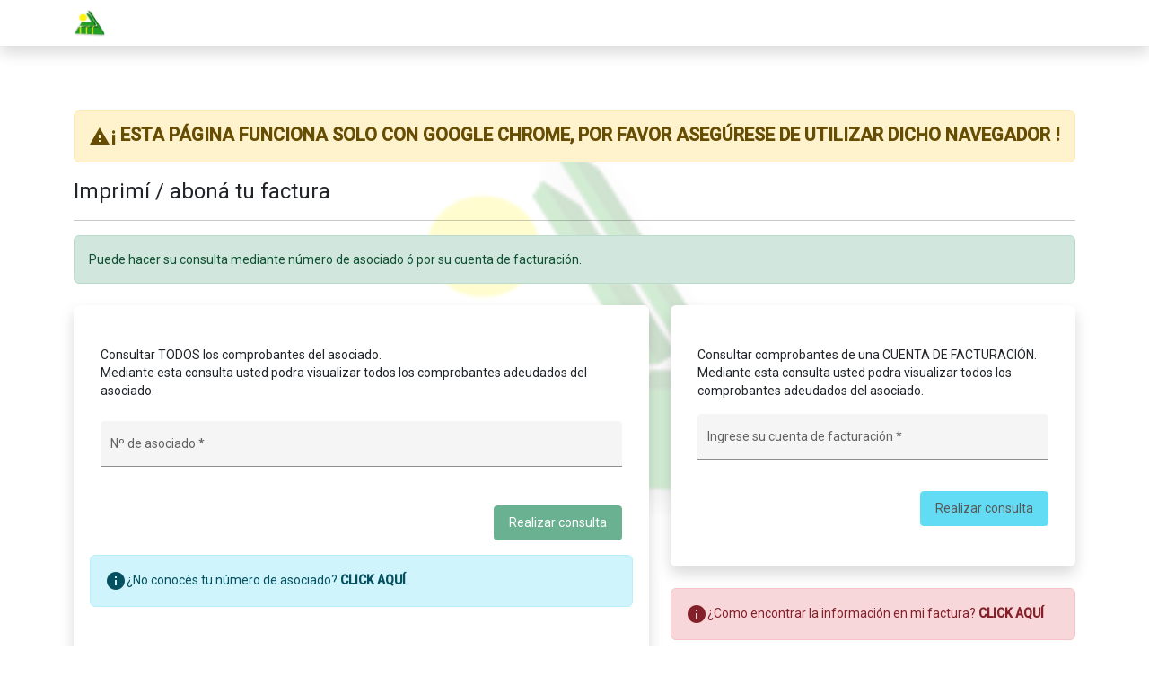

--- FILE ---
content_type: application/javascript
request_url: https://cooppagos.coop5.com.ar/runtime.0c9f2accab936575.js
body_size: 988
content:
(()=>{"use strict";var e,_={},d={};function n(e){var a=d[e];if(void 0!==a)return a.exports;var r=d[e]={exports:{}};return _[e](r,r.exports,n),r.exports}n.m=_,e=[],n.O=(a,r,l,t)=>{if(!r){var c=1/0;for(f=0;f<e.length;f++){for(var[r,l,t]=e[f],v=!0,o=0;o<r.length;o++)(!1&t||c>=t)&&Object.keys(n.O).every(b=>n.O[b](r[o]))?r.splice(o--,1):(v=!1,t<c&&(c=t));if(v){e.splice(f--,1);var u=l();void 0!==u&&(a=u)}}return a}t=t||0;for(var f=e.length;f>0&&e[f-1][2]>t;f--)e[f]=e[f-1];e[f]=[r,l,t]},n.n=e=>{var a=e&&e.__esModule?()=>e.default:()=>e;return n.d(a,{a}),a},n.d=(e,a)=>{for(var r in a)n.o(a,r)&&!n.o(e,r)&&Object.defineProperty(e,r,{enumerable:!0,get:a[r]})},n.o=(e,a)=>Object.prototype.hasOwnProperty.call(e,a),(()=>{var e={666:0};n.O.j=l=>0===e[l];var a=(l,t)=>{var o,u,[f,c,v]=t,s=0;if(f.some(p=>0!==e[p])){for(o in c)n.o(c,o)&&(n.m[o]=c[o]);if(v)var i=v(n)}for(l&&l(t);s<f.length;s++)n.o(e,u=f[s])&&e[u]&&e[u][0](),e[u]=0;return n.O(i)},r=self.webpackChunkcooperativa_frontend=self.webpackChunkcooperativa_frontend||[];r.forEach(a.bind(null,0)),r.push=a.bind(null,r.push.bind(r))})()})();

--- FILE ---
content_type: application/javascript
request_url: https://cooppagos.coop5.com.ar/main.fe5c2d9ace92ba72.js
body_size: 753863
content:
"use strict";(self.webpackChunkcooperativa_frontend=self.webpackChunkcooperativa_frontend||[]).push([[179],{656:()=>{function ve(n){return"function"==typeof n}function Is(n){const e=n(i=>{Error.call(i),i.stack=(new Error).stack});return e.prototype=Object.create(Error.prototype),e.prototype.constructor=e,e}const pl=Is(n=>function(e){n(this),this.message=e?`${e.length} errors occurred during unsubscription:\n${e.map((i,r)=>`${r+1}) ${i.toString()}`).join("\n  ")}`:"",this.name="UnsubscriptionError",this.errors=e});function ro(n,t){if(n){const e=n.indexOf(t);0<=e&&n.splice(e,1)}}class Pe{constructor(t){this.initialTeardown=t,this.closed=!1,this._parentage=null,this._finalizers=null}unsubscribe(){let t;if(!this.closed){this.closed=!0;const{_parentage:e}=this;if(e)if(this._parentage=null,Array.isArray(e))for(const o of e)o.remove(this);else e.remove(this);const{initialTeardown:i}=this;if(ve(i))try{i()}catch(o){t=o instanceof pl?o.errors:[o]}const{_finalizers:r}=this;if(r){this._finalizers=null;for(const o of r)try{A_(o)}catch(s){t=t??[],s instanceof pl?t=[...t,...s.errors]:t.push(s)}}if(t)throw new pl(t)}}add(t){var e;if(t&&t!==this)if(this.closed)A_(t);else{if(t instanceof Pe){if(t.closed||t._hasParent(this))return;t._addParent(this)}(this._finalizers=null!==(e=this._finalizers)&&void 0!==e?e:[]).push(t)}}_hasParent(t){const{_parentage:e}=this;return e===t||Array.isArray(e)&&e.includes(t)}_addParent(t){const{_parentage:e}=this;this._parentage=Array.isArray(e)?(e.push(t),e):e?[e,t]:t}_removeParent(t){const{_parentage:e}=this;e===t?this._parentage=null:Array.isArray(e)&&ro(e,t)}remove(t){const{_finalizers:e}=this;e&&ro(e,t),t instanceof Pe&&t._removeParent(this)}}Pe.EMPTY=(()=>{const n=new Pe;return n.closed=!0,n})();const I_=Pe.EMPTY;function x_(n){return n instanceof Pe||n&&"closed"in n&&ve(n.remove)&&ve(n.add)&&ve(n.unsubscribe)}function A_(n){ve(n)?n():n.unsubscribe()}const wr={onUnhandledError:null,onStoppedNotification:null,Promise:void 0,useDeprecatedSynchronousErrorHandling:!1,useDeprecatedNextContext:!1},ml={setTimeout(n,t,...e){const{delegate:i}=ml;return i?.setTimeout?i.setTimeout(n,t,...e):setTimeout(n,t,...e)},clearTimeout(n){const{delegate:t}=ml;return(t?.clearTimeout||clearTimeout)(n)},delegate:void 0};function k_(n){ml.setTimeout(()=>{const{onUnhandledError:t}=wr;if(!t)throw n;t(n)})}function Hd(){}const iI=jd("C",void 0,void 0);function jd(n,t,e){return{kind:n,value:t,error:e}}let Dr=null;function gl(n){if(wr.useDeprecatedSynchronousErrorHandling){const t=!Dr;if(t&&(Dr={errorThrown:!1,error:null}),n(),t){const{errorThrown:e,error:i}=Dr;if(Dr=null,e)throw i}}else n()}class $d extends Pe{constructor(t){super(),this.isStopped=!1,t?(this.destination=t,x_(t)&&t.add(this)):this.destination=uI}static create(t,e,i){return new xs(t,e,i)}next(t){this.isStopped?zd(function oI(n){return jd("N",n,void 0)}(t),this):this._next(t)}error(t){this.isStopped?zd(function rI(n){return jd("E",void 0,n)}(t),this):(this.isStopped=!0,this._error(t))}complete(){this.isStopped?zd(iI,this):(this.isStopped=!0,this._complete())}unsubscribe(){this.closed||(this.isStopped=!0,super.unsubscribe(),this.destination=null)}_next(t){this.destination.next(t)}_error(t){try{this.destination.error(t)}finally{this.unsubscribe()}}_complete(){try{this.destination.complete()}finally{this.unsubscribe()}}}const aI=Function.prototype.bind;function Ud(n,t){return aI.call(n,t)}class lI{constructor(t){this.partialObserver=t}next(t){const{partialObserver:e}=this;if(e.next)try{e.next(t)}catch(i){_l(i)}}error(t){const{partialObserver:e}=this;if(e.error)try{e.error(t)}catch(i){_l(i)}else _l(t)}complete(){const{partialObserver:t}=this;if(t.complete)try{t.complete()}catch(e){_l(e)}}}class xs extends $d{constructor(t,e,i){let r;if(super(),ve(t)||!t)r={next:t??void 0,error:e??void 0,complete:i??void 0};else{let o;this&&wr.useDeprecatedNextContext?(o=Object.create(t),o.unsubscribe=()=>this.unsubscribe(),r={next:t.next&&Ud(t.next,o),error:t.error&&Ud(t.error,o),complete:t.complete&&Ud(t.complete,o)}):r=t}this.destination=new lI(r)}}function _l(n){wr.useDeprecatedSynchronousErrorHandling?function sI(n){wr.useDeprecatedSynchronousErrorHandling&&Dr&&(Dr.errorThrown=!0,Dr.error=n)}(n):k_(n)}function zd(n,t){const{onStoppedNotification:e}=wr;e&&ml.setTimeout(()=>e(n,t))}const uI={closed:!0,next:Hd,error:function cI(n){throw n},complete:Hd},Gd="function"==typeof Symbol&&Symbol.observable||"@@observable";function Ki(n){return n}function R_(n){return 0===n.length?Ki:1===n.length?n[0]:function(e){return n.reduce((i,r)=>r(i),e)}}let Re=(()=>{class n{constructor(e){e&&(this._subscribe=e)}lift(e){const i=new n;return i.source=this,i.operator=e,i}subscribe(e,i,r){const o=function fI(n){return n&&n instanceof $d||function hI(n){return n&&ve(n.next)&&ve(n.error)&&ve(n.complete)}(n)&&x_(n)}(e)?e:new xs(e,i,r);return gl(()=>{const{operator:s,source:a}=this;o.add(s?s.call(o,a):a?this._subscribe(o):this._trySubscribe(o))}),o}_trySubscribe(e){try{return this._subscribe(e)}catch(i){e.error(i)}}forEach(e,i){return new(i=O_(i))((r,o)=>{const s=new xs({next:a=>{try{e(a)}catch(l){o(l),s.unsubscribe()}},error:o,complete:r});this.subscribe(s)})}_subscribe(e){var i;return null===(i=this.source)||void 0===i?void 0:i.subscribe(e)}[Gd](){return this}pipe(...e){return R_(e)(this)}toPromise(e){return new(e=O_(e))((i,r)=>{let o;this.subscribe(s=>o=s,s=>r(s),()=>i(o))})}}return n.create=t=>new n(t),n})();function O_(n){var t;return null!==(t=n??wr.Promise)&&void 0!==t?t:Promise}const pI=Is(n=>function(){n(this),this.name="ObjectUnsubscribedError",this.message="object unsubscribed"});let $=(()=>{class n extends Re{constructor(){super(),this.closed=!1,this.currentObservers=null,this.observers=[],this.isStopped=!1,this.hasError=!1,this.thrownError=null}lift(e){const i=new F_(this,this);return i.operator=e,i}_throwIfClosed(){if(this.closed)throw new pI}next(e){gl(()=>{if(this._throwIfClosed(),!this.isStopped){this.currentObservers||(this.currentObservers=Array.from(this.observers));for(const i of this.currentObservers)i.next(e)}})}error(e){gl(()=>{if(this._throwIfClosed(),!this.isStopped){this.hasError=this.isStopped=!0,this.thrownError=e;const{observers:i}=this;for(;i.length;)i.shift().error(e)}})}complete(){gl(()=>{if(this._throwIfClosed(),!this.isStopped){this.isStopped=!0;const{observers:e}=this;for(;e.length;)e.shift().complete()}})}unsubscribe(){this.isStopped=this.closed=!0,this.observers=this.currentObservers=null}get observed(){var e;return(null===(e=this.observers)||void 0===e?void 0:e.length)>0}_trySubscribe(e){return this._throwIfClosed(),super._trySubscribe(e)}_subscribe(e){return this._throwIfClosed(),this._checkFinalizedStatuses(e),this._innerSubscribe(e)}_innerSubscribe(e){const{hasError:i,isStopped:r,observers:o}=this;return i||r?I_:(this.currentObservers=null,o.push(e),new Pe(()=>{this.currentObservers=null,ro(o,e)}))}_checkFinalizedStatuses(e){const{hasError:i,thrownError:r,isStopped:o}=this;i?e.error(r):o&&e.complete()}asObservable(){const e=new Re;return e.source=this,e}}return n.create=(t,e)=>new F_(t,e),n})();class F_ extends ${constructor(t,e){super(),this.destination=t,this.source=e}next(t){var e,i;null===(i=null===(e=this.destination)||void 0===e?void 0:e.next)||void 0===i||i.call(e,t)}error(t){var e,i;null===(i=null===(e=this.destination)||void 0===e?void 0:e.error)||void 0===i||i.call(e,t)}complete(){var t,e;null===(e=null===(t=this.destination)||void 0===t?void 0:t.complete)||void 0===e||e.call(t)}_subscribe(t){var e,i;return null!==(i=null===(e=this.source)||void 0===e?void 0:e.subscribe(t))&&void 0!==i?i:I_}}function P_(n){return ve(n?.lift)}function Xe(n){return t=>{if(P_(t))return t.lift(function(e){try{return n(e,this)}catch(i){this.error(i)}});throw new TypeError("Unable to lift unknown Observable type")}}function ze(n,t,e,i,r){return new mI(n,t,e,i,r)}class mI extends $d{constructor(t,e,i,r,o,s){super(t),this.onFinalize=o,this.shouldUnsubscribe=s,this._next=e?function(a){try{e(a)}catch(l){t.error(l)}}:super._next,this._error=r?function(a){try{r(a)}catch(l){t.error(l)}finally{this.unsubscribe()}}:super._error,this._complete=i?function(){try{i()}catch(a){t.error(a)}finally{this.unsubscribe()}}:super._complete}unsubscribe(){var t;if(!this.shouldUnsubscribe||this.shouldUnsubscribe()){const{closed:e}=this;super.unsubscribe(),!e&&(null===(t=this.onFinalize)||void 0===t||t.call(this))}}}function q(n,t){return Xe((e,i)=>{let r=0;e.subscribe(ze(i,o=>{i.next(n.call(t,o,r++))}))})}function Er(n){return this instanceof Er?(this.v=n,this):new Er(n)}function yI(n,t,e){if(!Symbol.asyncIterator)throw new TypeError("Symbol.asyncIterator is not defined.");var r,i=e.apply(n,t||[]),o=[];return r={},s("next"),s("throw"),s("return"),r[Symbol.asyncIterator]=function(){return this},r;function s(h){i[h]&&(r[h]=function(p){return new Promise(function(_,v){o.push([h,p,_,v])>1||a(h,p)})})}function a(h,p){try{!function l(h){h.value instanceof Er?Promise.resolve(h.value.v).then(c,u):d(o[0][2],h)}(i[h](p))}catch(_){d(o[0][3],_)}}function c(h){a("next",h)}function u(h){a("throw",h)}function d(h,p){h(p),o.shift(),o.length&&a(o[0][0],o[0][1])}}function vI(n){if(!Symbol.asyncIterator)throw new TypeError("Symbol.asyncIterator is not defined.");var e,t=n[Symbol.asyncIterator];return t?t.call(n):(n=function V_(n){var t="function"==typeof Symbol&&Symbol.iterator,e=t&&n[t],i=0;if(e)return e.call(n);if(n&&"number"==typeof n.length)return{next:function(){return n&&i>=n.length&&(n=void 0),{value:n&&n[i++],done:!n}}};throw new TypeError(t?"Object is not iterable.":"Symbol.iterator is not defined.")}(n),e={},i("next"),i("throw"),i("return"),e[Symbol.asyncIterator]=function(){return this},e);function i(o){e[o]=n[o]&&function(s){return new Promise(function(a,l){!function r(o,s,a,l){Promise.resolve(l).then(function(c){o({value:c,done:a})},s)}(a,l,(s=n[o](s)).done,s.value)})}}}const qd=n=>n&&"number"==typeof n.length&&"function"!=typeof n;function B_(n){return ve(n?.then)}function H_(n){return ve(n[Gd])}function j_(n){return Symbol.asyncIterator&&ve(n?.[Symbol.asyncIterator])}function $_(n){return new TypeError(`You provided ${null!==n&&"object"==typeof n?"an invalid object":`'${n}'`} where a stream was expected. You can provide an Observable, Promise, ReadableStream, Array, AsyncIterable, or Iterable.`)}const U_=function CI(){return"function"==typeof Symbol&&Symbol.iterator?Symbol.iterator:"@@iterator"}();function z_(n){return ve(n?.[U_])}function G_(n){return yI(this,arguments,function*(){const e=n.getReader();try{for(;;){const{value:i,done:r}=yield Er(e.read());if(r)return yield Er(void 0);yield yield Er(i)}}finally{e.releaseLock()}})}function W_(n){return ve(n?.getReader)}function Zt(n){if(n instanceof Re)return n;if(null!=n){if(H_(n))return function wI(n){return new Re(t=>{const e=n[Gd]();if(ve(e.subscribe))return e.subscribe(t);throw new TypeError("Provided object does not correctly implement Symbol.observable")})}(n);if(qd(n))return function DI(n){return new Re(t=>{for(let e=0;e<n.length&&!t.closed;e++)t.next(n[e]);t.complete()})}(n);if(B_(n))return function EI(n){return new Re(t=>{n.then(e=>{t.closed||(t.next(e),t.complete())},e=>t.error(e)).then(null,k_)})}(n);if(j_(n))return q_(n);if(z_(n))return function MI(n){return new Re(t=>{for(const e of n)if(t.next(e),t.closed)return;t.complete()})}(n);if(W_(n))return function SI(n){return q_(G_(n))}(n)}throw $_(n)}function q_(n){return new Re(t=>{(function TI(n,t){var e,i,r,o;return function gI(n,t,e,i){return new(e||(e=Promise))(function(o,s){function a(u){try{c(i.next(u))}catch(d){s(d)}}function l(u){try{c(i.throw(u))}catch(d){s(d)}}function c(u){u.done?o(u.value):function r(o){return o instanceof e?o:new e(function(s){s(o)})}(u.value).then(a,l)}c((i=i.apply(n,t||[])).next())})}(this,void 0,void 0,function*(){try{for(e=vI(n);!(i=yield e.next()).done;)if(t.next(i.value),t.closed)return}catch(s){r={error:s}}finally{try{i&&!i.done&&(o=e.return)&&(yield o.call(e))}finally{if(r)throw r.error}}t.complete()})})(n,t).catch(e=>t.error(e))})}function gi(n,t,e,i=0,r=!1){const o=t.schedule(function(){e(),r?n.add(this.schedule(null,i)):this.unsubscribe()},i);if(n.add(o),!r)return o}function Dt(n,t,e=1/0){return ve(t)?Dt((i,r)=>q((o,s)=>t(i,o,r,s))(Zt(n(i,r))),e):("number"==typeof t&&(e=t),Xe((i,r)=>function II(n,t,e,i,r,o,s,a){const l=[];let c=0,u=0,d=!1;const h=()=>{d&&!l.length&&!c&&t.complete()},p=v=>c<i?_(v):l.push(v),_=v=>{o&&t.next(v),c++;let b=!1;Zt(e(v,u++)).subscribe(ze(t,D=>{r?.(D),o?p(D):t.next(D)},()=>{b=!0},void 0,()=>{if(b)try{for(c--;l.length&&c<i;){const D=l.shift();s?gi(t,s,()=>_(D)):_(D)}h()}catch(D){t.error(D)}}))};return n.subscribe(ze(t,p,()=>{d=!0,h()})),()=>{a?.()}}(i,r,n,e)))}function oo(n=1/0){return Dt(Ki,n)}const Vn=new Re(n=>n.complete());function Y_(n){return n&&ve(n.schedule)}function Yd(n){return n[n.length-1]}function K_(n){return ve(Yd(n))?n.pop():void 0}function As(n){return Y_(Yd(n))?n.pop():void 0}function Z_(n,t=0){return Xe((e,i)=>{e.subscribe(ze(i,r=>gi(i,n,()=>i.next(r),t),()=>gi(i,n,()=>i.complete(),t),r=>gi(i,n,()=>i.error(r),t)))})}function Q_(n,t=0){return Xe((e,i)=>{i.add(n.schedule(()=>e.subscribe(i),t))})}function X_(n,t){if(!n)throw new Error("Iterable cannot be null");return new Re(e=>{gi(e,t,()=>{const i=n[Symbol.asyncIterator]();gi(e,t,()=>{i.next().then(r=>{r.done?e.complete():e.next(r.value)})},0,!0)})})}function rt(n,t){return t?function NI(n,t){if(null!=n){if(H_(n))return function kI(n,t){return Zt(n).pipe(Q_(t),Z_(t))}(n,t);if(qd(n))return function OI(n,t){return new Re(e=>{let i=0;return t.schedule(function(){i===n.length?e.complete():(e.next(n[i++]),e.closed||this.schedule())})})}(n,t);if(B_(n))return function RI(n,t){return Zt(n).pipe(Q_(t),Z_(t))}(n,t);if(j_(n))return X_(n,t);if(z_(n))return function FI(n,t){return new Re(e=>{let i;return gi(e,t,()=>{i=n[U_](),gi(e,t,()=>{let r,o;try{({value:r,done:o}=i.next())}catch(s){return void e.error(s)}o?e.complete():e.next(r)},0,!0)}),()=>ve(i?.return)&&i.return()})}(n,t);if(W_(n))return function PI(n,t){return X_(G_(n),t)}(n,t)}throw $_(n)}(n,t):Zt(n)}function wn(...n){const t=As(n),e=function AI(n,t){return"number"==typeof Yd(n)?n.pop():t}(n,1/0),i=n;return i.length?1===i.length?Zt(i[0]):oo(e)(rt(i,t)):Vn}function J_(n={}){const{connector:t=(()=>new $),resetOnError:e=!0,resetOnComplete:i=!0,resetOnRefCountZero:r=!0}=n;return o=>{let s,a,l,c=0,u=!1,d=!1;const h=()=>{a?.unsubscribe(),a=void 0},p=()=>{h(),s=l=void 0,u=d=!1},_=()=>{const v=s;p(),v?.unsubscribe()};return Xe((v,b)=>{c++,!d&&!u&&h();const D=l=l??t();b.add(()=>{c--,0===c&&!d&&!u&&(a=Kd(_,r))}),D.subscribe(b),!s&&c>0&&(s=new xs({next:k=>D.next(k),error:k=>{d=!0,h(),a=Kd(p,e,k),D.error(k)},complete:()=>{u=!0,h(),a=Kd(p,i),D.complete()}}),Zt(v).subscribe(s))})(o)}}function Kd(n,t,...e){if(!0===t)return void n();if(!1===t)return;const i=new xs({next:()=>{i.unsubscribe(),n()}});return t(...e).subscribe(i)}function Ne(n){for(let t in n)if(n[t]===Ne)return t;throw Error("Could not find renamed property on target object.")}function Zd(n,t){for(const e in t)t.hasOwnProperty(e)&&!n.hasOwnProperty(e)&&(n[e]=t[e])}function Le(n){if("string"==typeof n)return n;if(Array.isArray(n))return"["+n.map(Le).join(", ")+"]";if(null==n)return""+n;if(n.overriddenName)return`${n.overriddenName}`;if(n.name)return`${n.name}`;const t=n.toString();if(null==t)return""+t;const e=t.indexOf("\n");return-1===e?t:t.substring(0,e)}function Qd(n,t){return null==n||""===n?null===t?"":t:null==t||""===t?n:n+" "+t}const LI=Ne({__forward_ref__:Ne});function Oe(n){return n.__forward_ref__=Oe,n.toString=function(){return Le(this())},n}function ee(n){return Xd(n)?n():n}function Xd(n){return"function"==typeof n&&n.hasOwnProperty(LI)&&n.__forward_ref__===Oe}class S extends Error{constructor(t,e){super(function yl(n,t){return`NG0${Math.abs(n)}${t?": "+t.trim():""}`}(t,e)),this.code=t}}function oe(n){return"string"==typeof n?n:null==n?"":String(n)}function vl(n,t){throw new S(-201,!1)}function rn(n,t){null==n&&function ke(n,t,e,i){throw new Error(`ASSERTION ERROR: ${n}`+(null==i?"":` [Expected=> ${e} ${i} ${t} <=Actual]`))}(t,n,null,"!=")}function R(n){return{token:n.token,providedIn:n.providedIn||null,factory:n.factory,value:void 0}}function le(n){return{providers:n.providers||[],imports:n.imports||[]}}function bl(n){return ey(n,Cl)||ey(n,ny)}function ey(n,t){return n.hasOwnProperty(t)?n[t]:null}function ty(n){return n&&(n.hasOwnProperty(Jd)||n.hasOwnProperty(WI))?n[Jd]:null}const Cl=Ne({\u0275prov:Ne}),Jd=Ne({\u0275inj:Ne}),ny=Ne({ngInjectableDef:Ne}),WI=Ne({ngInjectorDef:Ne});var Y=(()=>((Y=Y||{})[Y.Default=0]="Default",Y[Y.Host=1]="Host",Y[Y.Self=2]="Self",Y[Y.SkipSelf=4]="SkipSelf",Y[Y.Optional=8]="Optional",Y))();let eh;function Dn(n){const t=eh;return eh=n,t}function iy(n,t,e){const i=bl(n);return i&&"root"==i.providedIn?void 0===i.value?i.value=i.factory():i.value:e&Y.Optional?null:void 0!==t?t:void vl(Le(n))}function Zi(n){return{toString:n}.toString()}var Bn=(()=>((Bn=Bn||{})[Bn.OnPush=0]="OnPush",Bn[Bn.Default=1]="Default",Bn))(),Hn=(()=>{return(n=Hn||(Hn={}))[n.Emulated=0]="Emulated",n[n.None=2]="None",n[n.ShadowDom=3]="ShadowDom",Hn;var n})();const Ve=(()=>typeof globalThis<"u"&&globalThis||typeof global<"u"&&global||typeof window<"u"&&window||typeof self<"u"&&typeof WorkerGlobalScope<"u"&&self instanceof WorkerGlobalScope&&self)(),so={},Ae=[],wl=Ne({\u0275cmp:Ne}),th=Ne({\u0275dir:Ne}),nh=Ne({\u0275pipe:Ne}),ry=Ne({\u0275mod:Ne}),yi=Ne({\u0275fac:Ne}),ks=Ne({__NG_ELEMENT_ID__:Ne});let YI=0;function ae(n){return Zi(()=>{const e=!0===n.standalone,i={},r={type:n.type,providersResolver:null,decls:n.decls,vars:n.vars,factory:null,template:n.template||null,consts:n.consts||null,ngContentSelectors:n.ngContentSelectors,hostBindings:n.hostBindings||null,hostVars:n.hostVars||0,hostAttrs:n.hostAttrs||null,contentQueries:n.contentQueries||null,declaredInputs:i,inputs:null,outputs:null,exportAs:n.exportAs||null,onPush:n.changeDetection===Bn.OnPush,directiveDefs:null,pipeDefs:null,standalone:e,dependencies:e&&n.dependencies||null,getStandaloneInjector:null,selectors:n.selectors||Ae,viewQuery:n.viewQuery||null,features:n.features||null,data:n.data||{},encapsulation:n.encapsulation||Hn.Emulated,id:"c"+YI++,styles:n.styles||Ae,_:null,setInput:null,schemas:n.schemas||null,tView:null},o=n.dependencies,s=n.features;return r.inputs=ay(n.inputs,i),r.outputs=ay(n.outputs),s&&s.forEach(a=>a(r)),r.directiveDefs=o?()=>("function"==typeof o?o():o).map(oy).filter(sy):null,r.pipeDefs=o?()=>("function"==typeof o?o():o).map(jt).filter(sy):null,r})}function oy(n){return Fe(n)||Ht(n)}function sy(n){return null!==n}function de(n){return Zi(()=>({type:n.type,bootstrap:n.bootstrap||Ae,declarations:n.declarations||Ae,imports:n.imports||Ae,exports:n.exports||Ae,transitiveCompileScopes:null,schemas:n.schemas||null,id:n.id||null}))}function ay(n,t){if(null==n)return so;const e={};for(const i in n)if(n.hasOwnProperty(i)){let r=n[i],o=r;Array.isArray(r)&&(o=r[1],r=r[0]),e[r]=i,t&&(t[r]=o)}return e}const I=ae;function Qt(n){return{type:n.type,name:n.name,factory:null,pure:!1!==n.pure,standalone:!0===n.standalone,onDestroy:n.type.prototype.ngOnDestroy||null}}function Fe(n){return n[wl]||null}function Ht(n){return n[th]||null}function jt(n){return n[nh]||null}function on(n,t){const e=n[ry]||null;if(!e&&!0===t)throw new Error(`Type ${Le(n)} does not have '\u0275mod' property.`);return e}function Xt(n){return Array.isArray(n)&&"object"==typeof n[1]}function $n(n){return Array.isArray(n)&&!0===n[1]}function oh(n){return 0!=(8&n.flags)}function Sl(n){return 2==(2&n.flags)}function Tl(n){return 1==(1&n.flags)}function Un(n){return null!==n.template}function ex(n){return 0!=(256&n[2])}function xr(n,t){return n.hasOwnProperty(yi)?n[yi]:null}class ix{constructor(t,e,i){this.previousValue=t,this.currentValue=e,this.firstChange=i}isFirstChange(){return this.firstChange}}function dt(){return uy}function uy(n){return n.type.prototype.ngOnChanges&&(n.setInput=ox),rx}function rx(){const n=hy(this),t=n?.current;if(t){const e=n.previous;if(e===so)n.previous=t;else for(let i in t)e[i]=t[i];n.current=null,this.ngOnChanges(t)}}function ox(n,t,e,i){const r=hy(n)||function sx(n,t){return n[dy]=t}(n,{previous:so,current:null}),o=r.current||(r.current={}),s=r.previous,a=this.declaredInputs[e],l=s[a];o[a]=new ix(l&&l.currentValue,t,s===so),n[i]=t}dt.ngInherit=!0;const dy="__ngSimpleChanges__";function hy(n){return n[dy]||null}function ht(n){for(;Array.isArray(n);)n=n[0];return n}function Il(n,t){return ht(t[n])}function Sn(n,t){return ht(t[n.index])}function uh(n,t){return n.data[t]}function fo(n,t){return n[t]}function an(n,t){const e=t[n];return Xt(e)?e:e[0]}function fy(n){return 4==(4&n[2])}function xl(n){return 64==(64&n[2])}function Qi(n,t){return null==t?null:n[t]}function py(n){n[18]=0}function dh(n,t){n[5]+=t;let e=n,i=n[3];for(;null!==i&&(1===t&&1===e[5]||-1===t&&0===e[5]);)i[5]+=t,e=i,i=i[3]}const re={lFrame:Dy(null),bindingsEnabled:!0};function gy(){return re.bindingsEnabled}function x(){return re.lFrame.lView}function be(){return re.lFrame.tView}function Mt(n){return re.lFrame.contextLView=n,n[8]}function St(n){return re.lFrame.contextLView=null,n}function vt(){let n=_y();for(;null!==n&&64===n.type;)n=n.parent;return n}function _y(){return re.lFrame.currentTNode}function Jn(n,t){const e=re.lFrame;e.currentTNode=n,e.isParent=t}function hh(){return re.lFrame.isParent}function fh(){re.lFrame.isParent=!1}function $t(){const n=re.lFrame;let t=n.bindingRootIndex;return-1===t&&(t=n.bindingRootIndex=n.tView.bindingStartIndex),t}function po(){return re.lFrame.bindingIndex++}function bi(n){const t=re.lFrame,e=t.bindingIndex;return t.bindingIndex=t.bindingIndex+n,e}function bx(n,t){const e=re.lFrame;e.bindingIndex=e.bindingRootIndex=n,ph(t)}function ph(n){re.lFrame.currentDirectiveIndex=n}function mh(n){const t=re.lFrame.currentDirectiveIndex;return-1===t?null:n[t]}function by(){return re.lFrame.currentQueryIndex}function gh(n){re.lFrame.currentQueryIndex=n}function wx(n){const t=n[1];return 2===t.type?t.declTNode:1===t.type?n[6]:null}function Cy(n,t,e){if(e&Y.SkipSelf){let r=t,o=n;for(;!(r=r.parent,null!==r||e&Y.Host||(r=wx(o),null===r||(o=o[15],10&r.type))););if(null===r)return!1;t=r,n=o}const i=re.lFrame=wy();return i.currentTNode=t,i.lView=n,!0}function _h(n){const t=wy(),e=n[1];re.lFrame=t,t.currentTNode=e.firstChild,t.lView=n,t.tView=e,t.contextLView=n,t.bindingIndex=e.bindingStartIndex,t.inI18n=!1}function wy(){const n=re.lFrame,t=null===n?null:n.child;return null===t?Dy(n):t}function Dy(n){const t={currentTNode:null,isParent:!0,lView:null,tView:null,selectedIndex:-1,contextLView:null,elementDepthCount:0,currentNamespace:null,currentDirectiveIndex:-1,bindingRootIndex:-1,bindingIndex:-1,currentQueryIndex:0,parent:n,child:null,inI18n:!1};return null!==n&&(n.child=t),t}function Ey(){const n=re.lFrame;return re.lFrame=n.parent,n.currentTNode=null,n.lView=null,n}const My=Ey;function yh(){const n=Ey();n.isParent=!0,n.tView=null,n.selectedIndex=-1,n.contextLView=null,n.elementDepthCount=0,n.currentDirectiveIndex=-1,n.currentNamespace=null,n.bindingRootIndex=-1,n.bindingIndex=-1,n.currentQueryIndex=0}function Ut(){return re.lFrame.selectedIndex}function Xi(n){re.lFrame.selectedIndex=n}function Je(){const n=re.lFrame;return uh(n.tView,n.selectedIndex)}function Ci(){re.lFrame.currentNamespace="svg"}function mo(){!function Sx(){re.lFrame.currentNamespace=null}()}function kl(n,t){for(let e=t.directiveStart,i=t.directiveEnd;e<i;e++){const o=n.data[e].type.prototype,{ngAfterContentInit:s,ngAfterContentChecked:a,ngAfterViewInit:l,ngAfterViewChecked:c,ngOnDestroy:u}=o;s&&(n.contentHooks||(n.contentHooks=[])).push(-e,s),a&&((n.contentHooks||(n.contentHooks=[])).push(e,a),(n.contentCheckHooks||(n.contentCheckHooks=[])).push(e,a)),l&&(n.viewHooks||(n.viewHooks=[])).push(-e,l),c&&((n.viewHooks||(n.viewHooks=[])).push(e,c),(n.viewCheckHooks||(n.viewCheckHooks=[])).push(e,c)),null!=u&&(n.destroyHooks||(n.destroyHooks=[])).push(e,u)}}function Rl(n,t,e){Sy(n,t,3,e)}function Ol(n,t,e,i){(3&n[2])===e&&Sy(n,t,e,i)}function vh(n,t){let e=n[2];(3&e)===t&&(e&=2047,e+=1,n[2]=e)}function Sy(n,t,e,i){const o=i??-1,s=t.length-1;let a=0;for(let l=void 0!==i?65535&n[18]:0;l<s;l++)if("number"==typeof t[l+1]){if(a=t[l],null!=i&&a>=i)break}else t[l]<0&&(n[18]+=65536),(a<o||-1==o)&&(xx(n,e,t,l),n[18]=(4294901760&n[18])+l+2),l++}function xx(n,t,e,i){const r=e[i]<0,o=e[i+1],a=n[r?-e[i]:e[i]];if(r){if(n[2]>>11<n[18]>>16&&(3&n[2])===t){n[2]+=2048;try{o.call(a)}finally{}}}else try{o.call(a)}finally{}}class Ns{constructor(t,e,i){this.factory=t,this.resolving=!1,this.canSeeViewProviders=e,this.injectImpl=i}}function Fl(n,t,e){let i=0;for(;i<e.length;){const r=e[i];if("number"==typeof r){if(0!==r)break;i++;const o=e[i++],s=e[i++],a=e[i++];n.setAttribute(t,s,a,o)}else{const o=r,s=e[++i];Iy(o)?n.setProperty(t,o,s):n.setAttribute(t,o,s),i++}}return i}function Ty(n){return 3===n||4===n||6===n}function Iy(n){return 64===n.charCodeAt(0)}function Pl(n,t){if(null!==t&&0!==t.length)if(null===n||0===n.length)n=t.slice();else{let e=-1;for(let i=0;i<t.length;i++){const r=t[i];"number"==typeof r?e=r:0===e||xy(n,e,r,null,-1===e||2===e?t[++i]:null)}}return n}function xy(n,t,e,i,r){let o=0,s=n.length;if(-1===t)s=-1;else for(;o<n.length;){const a=n[o++];if("number"==typeof a){if(a===t){s=-1;break}if(a>t){s=o-1;break}}}for(;o<n.length;){const a=n[o];if("number"==typeof a)break;if(a===e){if(null===i)return void(null!==r&&(n[o+1]=r));if(i===n[o+1])return void(n[o+2]=r)}o++,null!==i&&o++,null!==r&&o++}-1!==s&&(n.splice(s,0,t),o=s+1),n.splice(o++,0,e),null!==i&&n.splice(o++,0,i),null!==r&&n.splice(o++,0,r)}function Ay(n){return-1!==n}function go(n){return 32767&n}function _o(n,t){let e=function Fx(n){return n>>16}(n),i=t;for(;e>0;)i=i[15],e--;return i}let Ch=!0;function Nl(n){const t=Ch;return Ch=n,t}let Px=0;const ei={};function Vs(n,t){const e=Dh(n,t);if(-1!==e)return e;const i=t[1];i.firstCreatePass&&(n.injectorIndex=t.length,wh(i.data,n),wh(t,null),wh(i.blueprint,null));const r=Ll(n,t),o=n.injectorIndex;if(Ay(r)){const s=go(r),a=_o(r,t),l=a[1].data;for(let c=0;c<8;c++)t[o+c]=a[s+c]|l[s+c]}return t[o+8]=r,o}function wh(n,t){n.push(0,0,0,0,0,0,0,0,t)}function Dh(n,t){return-1===n.injectorIndex||n.parent&&n.parent.injectorIndex===n.injectorIndex||null===t[n.injectorIndex+8]?-1:n.injectorIndex}function Ll(n,t){if(n.parent&&-1!==n.parent.injectorIndex)return n.parent.injectorIndex;let e=0,i=null,r=t;for(;null!==r;){if(i=By(r),null===i)return-1;if(e++,r=r[15],-1!==i.injectorIndex)return i.injectorIndex|e<<16}return-1}function Vl(n,t,e){!function Nx(n,t,e){let i;"string"==typeof e?i=e.charCodeAt(0)||0:e.hasOwnProperty(ks)&&(i=e[ks]),null==i&&(i=e[ks]=Px++);const r=255&i;t.data[n+(r>>5)]|=1<<r}(n,t,e)}function Oy(n,t,e){if(e&Y.Optional)return n;vl()}function Fy(n,t,e,i){if(e&Y.Optional&&void 0===i&&(i=null),0==(e&(Y.Self|Y.Host))){const r=n[9],o=Dn(void 0);try{return r?r.get(t,i,e&Y.Optional):iy(t,i,e&Y.Optional)}finally{Dn(o)}}return Oy(i,0,e)}function Py(n,t,e,i=Y.Default,r){if(null!==n){if(1024&t[2]){const s=function jx(n,t,e,i,r){let o=n,s=t;for(;null!==o&&null!==s&&1024&s[2]&&!(256&s[2]);){const a=Ny(o,s,e,i|Y.Self,ei);if(a!==ei)return a;let l=o.parent;if(!l){const c=s[21];if(c){const u=c.get(e,ei,i);if(u!==ei)return u}l=By(s),s=s[15]}o=l}return r}(n,t,e,i,ei);if(s!==ei)return s}const o=Ny(n,t,e,i,ei);if(o!==ei)return o}return Fy(t,e,i,r)}function Ny(n,t,e,i,r){const o=function Bx(n){if("string"==typeof n)return n.charCodeAt(0)||0;const t=n.hasOwnProperty(ks)?n[ks]:void 0;return"number"==typeof t?t>=0?255&t:Hx:t}(e);if("function"==typeof o){if(!Cy(t,n,i))return i&Y.Host?Oy(r,0,i):Fy(t,e,i,r);try{const s=o(i);if(null!=s||i&Y.Optional)return s;vl()}finally{My()}}else if("number"==typeof o){let s=null,a=Dh(n,t),l=-1,c=i&Y.Host?t[16][6]:null;for((-1===a||i&Y.SkipSelf)&&(l=-1===a?Ll(n,t):t[a+8],-1!==l&&Vy(i,!1)?(s=t[1],a=go(l),t=_o(l,t)):a=-1);-1!==a;){const u=t[1];if(Ly(o,a,u.data)){const d=Vx(a,t,e,s,i,c);if(d!==ei)return d}l=t[a+8],-1!==l&&Vy(i,t[1].data[a+8]===c)&&Ly(o,a,t)?(s=u,a=go(l),t=_o(l,t)):a=-1}}return r}function Vx(n,t,e,i,r,o){const s=t[1],a=s.data[n+8],u=Bl(a,s,e,null==i?Sl(a)&&Ch:i!=s&&0!=(3&a.type),r&Y.Host&&o===a);return null!==u?Bs(t,s,u,a):ei}function Bl(n,t,e,i,r){const o=n.providerIndexes,s=t.data,a=1048575&o,l=n.directiveStart,u=o>>20,h=r?a+u:n.directiveEnd;for(let p=i?a:a+u;p<h;p++){const _=s[p];if(p<l&&e===_||p>=l&&_.type===e)return p}if(r){const p=s[l];if(p&&Un(p)&&p.type===e)return l}return null}function Bs(n,t,e,i){let r=n[e];const o=t.data;if(function Ax(n){return n instanceof Ns}(r)){const s=r;s.resolving&&function VI(n,t){const e=t?`. Dependency path: ${t.join(" > ")} > ${n}`:"";throw new S(-200,`Circular dependency in DI detected for ${n}${e}`)}(function xe(n){return"function"==typeof n?n.name||n.toString():"object"==typeof n&&null!=n&&"function"==typeof n.type?n.type.name||n.type.toString():oe(n)}(o[e]));const a=Nl(s.canSeeViewProviders);s.resolving=!0;const l=s.injectImpl?Dn(s.injectImpl):null;Cy(n,i,Y.Default);try{r=n[e]=s.factory(void 0,o,n,i),t.firstCreatePass&&e>=i.directiveStart&&function Ix(n,t,e){const{ngOnChanges:i,ngOnInit:r,ngDoCheck:o}=t.type.prototype;if(i){const s=uy(t);(e.preOrderHooks||(e.preOrderHooks=[])).push(n,s),(e.preOrderCheckHooks||(e.preOrderCheckHooks=[])).push(n,s)}r&&(e.preOrderHooks||(e.preOrderHooks=[])).push(0-n,r),o&&((e.preOrderHooks||(e.preOrderHooks=[])).push(n,o),(e.preOrderCheckHooks||(e.preOrderCheckHooks=[])).push(n,o))}(e,o[e],t)}finally{null!==l&&Dn(l),Nl(a),s.resolving=!1,My()}}return r}function Ly(n,t,e){return!!(e[t+(n>>5)]&1<<n)}function Vy(n,t){return!(n&Y.Self||n&Y.Host&&t)}class yo{constructor(t,e){this._tNode=t,this._lView=e}get(t,e,i){return Py(this._tNode,this._lView,t,i,e)}}function Hx(){return new yo(vt(),x())}function Ce(n){return Zi(()=>{const t=n.prototype.constructor,e=t[yi]||Eh(t),i=Object.prototype;let r=Object.getPrototypeOf(n.prototype).constructor;for(;r&&r!==i;){const o=r[yi]||Eh(r);if(o&&o!==e)return o;r=Object.getPrototypeOf(r)}return o=>new o})}function Eh(n){return Xd(n)?()=>{const t=Eh(ee(n));return t&&t()}:xr(n)}function By(n){const t=n[1],e=t.type;return 2===e?t.declTNode:1===e?n[6]:null}function wi(n){return function Lx(n,t){if("class"===t)return n.classes;if("style"===t)return n.styles;const e=n.attrs;if(e){const i=e.length;let r=0;for(;r<i;){const o=e[r];if(Ty(o))break;if(0===o)r+=2;else if("number"==typeof o)for(r++;r<i&&"string"==typeof e[r];)r++;else{if(o===t)return e[r+1];r+=2}}}return null}(vt(),n)}const bo="__parameters__";function wo(n,t,e){return Zi(()=>{const i=function Mh(n){return function(...e){if(n){const i=n(...e);for(const r in i)this[r]=i[r]}}}(t);function r(...o){if(this instanceof r)return i.apply(this,o),this;const s=new r(...o);return a.annotation=s,a;function a(l,c,u){const d=l.hasOwnProperty(bo)?l[bo]:Object.defineProperty(l,bo,{value:[]})[bo];for(;d.length<=u;)d.push(null);return(d[u]=d[u]||[]).push(s),l}}return e&&(r.prototype=Object.create(e.prototype)),r.prototype.ngMetadataName=n,r.annotationCls=r,r})}class A{constructor(t,e){this._desc=t,this.ngMetadataName="InjectionToken",this.\u0275prov=void 0,"number"==typeof e?this.__NG_ELEMENT_ID__=e:void 0!==e&&(this.\u0275prov=R({token:this,providedIn:e.providedIn||"root",factory:e.factory}))}get multi(){return this}toString(){return`InjectionToken ${this._desc}`}}function ln(n,t){void 0===t&&(t=n);for(let e=0;e<n.length;e++){let i=n[e];Array.isArray(i)?(t===n&&(t=n.slice(0,e)),ln(i,t)):t!==n&&t.push(i)}return t}function Di(n,t){n.forEach(e=>Array.isArray(e)?Di(e,t):t(e))}function jy(n,t,e){t>=n.length?n.push(e):n.splice(t,0,e)}function Hl(n,t){return t>=n.length-1?n.pop():n.splice(t,1)[0]}function $s(n,t){const e=[];for(let i=0;i<n;i++)e.push(t);return e}function cn(n,t,e){let i=Do(n,t);return i>=0?n[1|i]=e:(i=~i,function Gx(n,t,e,i){let r=n.length;if(r==t)n.push(e,i);else if(1===r)n.push(i,n[0]),n[0]=e;else{for(r--,n.push(n[r-1],n[r]);r>t;)n[r]=n[r-2],r--;n[t]=e,n[t+1]=i}}(n,i,t,e)),i}function Th(n,t){const e=Do(n,t);if(e>=0)return n[1|e]}function Do(n,t){return function zy(n,t,e){let i=0,r=n.length>>e;for(;r!==i;){const o=i+(r-i>>1),s=n[o<<e];if(t===s)return o<<e;s>t?r=o:i=o+1}return~(r<<e)}(n,t,1)}const Us={},xh="__NG_DI_FLAG__",$l="ngTempTokenPath",Jx=/\n/gm,Gy="__source";let zs;function Eo(n){const t=zs;return zs=n,t}function tA(n,t=Y.Default){if(void 0===zs)throw new S(-203,!1);return null===zs?iy(n,void 0,t):zs.get(n,t&Y.Optional?null:void 0,t)}function C(n,t=Y.Default){return(function qI(){return eh}()||tA)(ee(n),t)}function je(n,t=Y.Default){return"number"!=typeof t&&(t=0|(t.optional&&8)|(t.host&&1)|(t.self&&2)|(t.skipSelf&&4)),C(n,t)}function Ah(n){const t=[];for(let e=0;e<n.length;e++){const i=ee(n[e]);if(Array.isArray(i)){if(0===i.length)throw new S(900,!1);let r,o=Y.Default;for(let s=0;s<i.length;s++){const a=i[s],l=nA(a);"number"==typeof l?-1===l?r=a.token:o|=l:r=a}t.push(C(r,o))}else t.push(C(i))}return t}function Gs(n,t){return n[xh]=t,n.prototype[xh]=t,n}function nA(n){return n[xh]}const Ei=Gs(wo("Optional"),8),Ar=Gs(wo("SkipSelf"),4);let Rh,Gl,Wl;function So(n){return function Oh(){if(void 0===Gl&&(Gl=null,Ve.trustedTypes))try{Gl=Ve.trustedTypes.createPolicy("angular",{createHTML:n=>n,createScript:n=>n,createScriptURL:n=>n})}catch{}return Gl}()?.createHTML(n)||n}function tv(n){return function Fh(){if(void 0===Wl&&(Wl=null,Ve.trustedTypes))try{Wl=Ve.trustedTypes.createPolicy("angular#unsafe-bypass",{createHTML:n=>n,createScript:n=>n,createScriptURL:n=>n})}catch{}return Wl}()?.createHTML(n)||n}class kr{constructor(t){this.changingThisBreaksApplicationSecurity=t}toString(){return`SafeValue must use [property]=binding: ${this.changingThisBreaksApplicationSecurity} (see https://g.co/ng/security#xss)`}}class _A extends kr{getTypeName(){return"HTML"}}class yA extends kr{getTypeName(){return"Style"}}class vA extends kr{getTypeName(){return"Script"}}class bA extends kr{getTypeName(){return"URL"}}class CA extends kr{getTypeName(){return"ResourceURL"}}function un(n){return n instanceof kr?n.changingThisBreaksApplicationSecurity:n}function ti(n,t){const e=function wA(n){return n instanceof kr&&n.getTypeName()||null}(n);if(null!=e&&e!==t){if("ResourceURL"===e&&"URL"===t)return!0;throw new Error(`Required a safe ${t}, got a ${e} (see https://g.co/ng/security#xss)`)}return e===t}class IA{constructor(t){this.inertDocumentHelper=t}getInertBodyElement(t){t="<body><remove></remove>"+t;try{const e=(new window.DOMParser).parseFromString(So(t),"text/html").body;return null===e?this.inertDocumentHelper.getInertBodyElement(t):(e.removeChild(e.firstChild),e)}catch{return null}}}class xA{constructor(t){if(this.defaultDoc=t,this.inertDocument=this.defaultDoc.implementation.createHTMLDocument("sanitization-inert"),null==this.inertDocument.body){const e=this.inertDocument.createElement("html");this.inertDocument.appendChild(e);const i=this.inertDocument.createElement("body");e.appendChild(i)}}getInertBodyElement(t){const e=this.inertDocument.createElement("template");if("content"in e)return e.innerHTML=So(t),e;const i=this.inertDocument.createElement("body");return i.innerHTML=So(t),this.defaultDoc.documentMode&&this.stripCustomNsAttrs(i),i}stripCustomNsAttrs(t){const e=t.attributes;for(let r=e.length-1;0<r;r--){const s=e.item(r).name;("xmlns:ns1"===s||0===s.indexOf("ns1:"))&&t.removeAttribute(s)}let i=t.firstChild;for(;i;)i.nodeType===Node.ELEMENT_NODE&&this.stripCustomNsAttrs(i),i=i.nextSibling}}const kA=/^(?:(?:https?|mailto|data|ftp|tel|file|sms):|[^&:/?#]*(?:[/?#]|$))/gi;function Ys(n){return(n=String(n)).match(kA)?n:"unsafe:"+n}function ni(n){const t={};for(const e of n.split(","))t[e]=!0;return t}function Ks(...n){const t={};for(const e of n)for(const i in e)e.hasOwnProperty(i)&&(t[i]=!0);return t}const sv=ni("area,br,col,hr,img,wbr"),av=ni("colgroup,dd,dt,li,p,tbody,td,tfoot,th,thead,tr"),lv=ni("rp,rt"),Ph=Ks(sv,Ks(av,ni("address,article,aside,blockquote,caption,center,del,details,dialog,dir,div,dl,figure,figcaption,footer,h1,h2,h3,h4,h5,h6,header,hgroup,hr,ins,main,map,menu,nav,ol,pre,section,summary,table,ul")),Ks(lv,ni("a,abbr,acronym,audio,b,bdi,bdo,big,br,cite,code,del,dfn,em,font,i,img,ins,kbd,label,map,mark,picture,q,ruby,rp,rt,s,samp,small,source,span,strike,strong,sub,sup,time,track,tt,u,var,video")),Ks(lv,av)),Nh=ni("background,cite,href,itemtype,longdesc,poster,src,xlink:href"),Lh=ni("srcset"),cv=Ks(Nh,Lh,ni("abbr,accesskey,align,alt,autoplay,axis,bgcolor,border,cellpadding,cellspacing,class,clear,color,cols,colspan,compact,controls,coords,datetime,default,dir,download,face,headers,height,hidden,hreflang,hspace,ismap,itemscope,itemprop,kind,label,lang,language,loop,media,muted,nohref,nowrap,open,preload,rel,rev,role,rows,rowspan,rules,scope,scrolling,shape,size,sizes,span,srclang,start,summary,tabindex,target,title,translate,type,usemap,valign,value,vspace,width"),ni("aria-activedescendant,aria-atomic,aria-autocomplete,aria-busy,aria-checked,aria-colcount,aria-colindex,aria-colspan,aria-controls,aria-current,aria-describedby,aria-details,aria-disabled,aria-dropeffect,aria-errormessage,aria-expanded,aria-flowto,aria-grabbed,aria-haspopup,aria-hidden,aria-invalid,aria-keyshortcuts,aria-label,aria-labelledby,aria-level,aria-live,aria-modal,aria-multiline,aria-multiselectable,aria-orientation,aria-owns,aria-placeholder,aria-posinset,aria-pressed,aria-readonly,aria-relevant,aria-required,aria-roledescription,aria-rowcount,aria-rowindex,aria-rowspan,aria-selected,aria-setsize,aria-sort,aria-valuemax,aria-valuemin,aria-valuenow,aria-valuetext")),RA=ni("script,style,template");class OA{constructor(){this.sanitizedSomething=!1,this.buf=[]}sanitizeChildren(t){let e=t.firstChild,i=!0;for(;e;)if(e.nodeType===Node.ELEMENT_NODE?i=this.startElement(e):e.nodeType===Node.TEXT_NODE?this.chars(e.nodeValue):this.sanitizedSomething=!0,i&&e.firstChild)e=e.firstChild;else for(;e;){e.nodeType===Node.ELEMENT_NODE&&this.endElement(e);let r=this.checkClobberedElement(e,e.nextSibling);if(r){e=r;break}e=this.checkClobberedElement(e,e.parentNode)}return this.buf.join("")}startElement(t){const e=t.nodeName.toLowerCase();if(!Ph.hasOwnProperty(e))return this.sanitizedSomething=!0,!RA.hasOwnProperty(e);this.buf.push("<"),this.buf.push(e);const i=t.attributes;for(let r=0;r<i.length;r++){const o=i.item(r),s=o.name,a=s.toLowerCase();if(!cv.hasOwnProperty(a)){this.sanitizedSomething=!0;continue}let l=o.value;Nh[a]&&(l=Ys(l)),Lh[a]&&(n=l,l=(n=String(n)).split(",").map(t=>Ys(t.trim())).join(", ")),this.buf.push(" ",s,'="',uv(l),'"')}var n;return this.buf.push(">"),!0}endElement(t){const e=t.nodeName.toLowerCase();Ph.hasOwnProperty(e)&&!sv.hasOwnProperty(e)&&(this.buf.push("</"),this.buf.push(e),this.buf.push(">"))}chars(t){this.buf.push(uv(t))}checkClobberedElement(t,e){if(e&&(t.compareDocumentPosition(e)&Node.DOCUMENT_POSITION_CONTAINED_BY)===Node.DOCUMENT_POSITION_CONTAINED_BY)throw new Error(`Failed to sanitize html because the element is clobbered: ${t.outerHTML}`);return e}}const FA=/[\uD800-\uDBFF][\uDC00-\uDFFF]/g,PA=/([^\#-~ |!])/g;function uv(n){return n.replace(/&/g,"&amp;").replace(FA,function(t){return"&#"+(1024*(t.charCodeAt(0)-55296)+(t.charCodeAt(1)-56320)+65536)+";"}).replace(PA,function(t){return"&#"+t.charCodeAt(0)+";"}).replace(/</g,"&lt;").replace(/>/g,"&gt;")}let ql;function dv(n,t){let e=null;try{ql=ql||function rv(n){const t=new xA(n);return function AA(){try{return!!(new window.DOMParser).parseFromString(So(""),"text/html")}catch{return!1}}()?new IA(t):t}(n);let i=t?String(t):"";e=ql.getInertBodyElement(i);let r=5,o=i;do{if(0===r)throw new Error("Failed to sanitize html because the input is unstable");r--,i=o,o=e.innerHTML,e=ql.getInertBodyElement(i)}while(i!==o);return So((new OA).sanitizeChildren(Vh(e)||e))}finally{if(e){const i=Vh(e)||e;for(;i.firstChild;)i.removeChild(i.firstChild)}}}function Vh(n){return"content"in n&&function NA(n){return n.nodeType===Node.ELEMENT_NODE&&"TEMPLATE"===n.nodeName}(n)?n.content:null}var Se=(()=>((Se=Se||{})[Se.NONE=0]="NONE",Se[Se.HTML=1]="HTML",Se[Se.STYLE=2]="STYLE",Se[Se.SCRIPT=3]="SCRIPT",Se[Se.URL=4]="URL",Se[Se.RESOURCE_URL=5]="RESOURCE_URL",Se))();function Bh(n){const t=Zs();return t?tv(t.sanitize(Se.HTML,n)||""):ti(n,"HTML")?tv(un(n)):dv(function ev(){return void 0!==Rh?Rh:typeof document<"u"?document:void 0}(),oe(n))}function To(n){const t=Zs();return t?t.sanitize(Se.URL,n)||"":ti(n,"URL")?un(n):Ys(oe(n))}function Zs(){const n=x();return n&&n[12]}const Hh=new A("ENVIRONMENT_INITIALIZER"),fv=new A("INJECTOR",-1),pv=new A("INJECTOR_DEF_TYPES");class mv{get(t,e=Us){if(e===Us){const i=new Error(`NullInjectorError: No provider for ${Le(t)}!`);throw i.name="NullInjectorError",i}return e}}function UA(...n){return{\u0275providers:gv(0,n)}}function gv(n,...t){const e=[],i=new Set;let r;return Di(t,o=>{const s=o;jh(s,e,[],i)&&(r||(r=[]),r.push(s))}),void 0!==r&&_v(r,e),e}function _v(n,t){for(let e=0;e<n.length;e++){const{providers:r}=n[e];Di(r,o=>{t.push(o)})}}function jh(n,t,e,i){if(!(n=ee(n)))return!1;let r=null,o=ty(n);const s=!o&&Fe(n);if(o||s){if(s&&!s.standalone)return!1;r=n}else{const l=n.ngModule;if(o=ty(l),!o)return!1;r=l}const a=i.has(r);if(s){if(a)return!1;if(i.add(r),s.dependencies){const l="function"==typeof s.dependencies?s.dependencies():s.dependencies;for(const c of l)jh(c,t,e,i)}}else{if(!o)return!1;{if(null!=o.imports&&!a){let c;i.add(r);try{Di(o.imports,u=>{jh(u,t,e,i)&&(c||(c=[]),c.push(u))})}finally{}void 0!==c&&_v(c,t)}if(!a){const c=xr(r)||(()=>new r);t.push({provide:r,useFactory:c,deps:Ae},{provide:pv,useValue:r,multi:!0},{provide:Hh,useValue:()=>C(r),multi:!0})}const l=o.providers;null==l||a||Di(l,u=>{t.push(u)})}}return r!==n&&void 0!==n.providers}const zA=Ne({provide:String,useValue:Ne});function $h(n){return null!==n&&"object"==typeof n&&zA in n}function Rr(n){return"function"==typeof n}const Uh=new A("Set Injector scope."),Yl={},WA={};let zh;function Kl(){return void 0===zh&&(zh=new mv),zh}class er{}class bv extends er{constructor(t,e,i,r){super(),this.parent=e,this.source=i,this.scopes=r,this.records=new Map,this._ngOnDestroyHooks=new Set,this._onDestroyHooks=[],this._destroyed=!1,Wh(t,s=>this.processProvider(s)),this.records.set(fv,Io(void 0,this)),r.has("environment")&&this.records.set(er,Io(void 0,this));const o=this.records.get(Uh);null!=o&&"string"==typeof o.value&&this.scopes.add(o.value),this.injectorDefTypes=new Set(this.get(pv.multi,Ae,Y.Self))}get destroyed(){return this._destroyed}destroy(){this.assertNotDestroyed(),this._destroyed=!0;try{for(const t of this._ngOnDestroyHooks)t.ngOnDestroy();for(const t of this._onDestroyHooks)t()}finally{this.records.clear(),this._ngOnDestroyHooks.clear(),this.injectorDefTypes.clear(),this._onDestroyHooks.length=0}}onDestroy(t){this._onDestroyHooks.push(t)}runInContext(t){this.assertNotDestroyed();const e=Eo(this),i=Dn(void 0);try{return t()}finally{Eo(e),Dn(i)}}get(t,e=Us,i=Y.Default){this.assertNotDestroyed();const r=Eo(this),o=Dn(void 0);try{if(!(i&Y.SkipSelf)){let a=this.records.get(t);if(void 0===a){const l=function QA(n){return"function"==typeof n||"object"==typeof n&&n instanceof A}(t)&&bl(t);a=l&&this.injectableDefInScope(l)?Io(Gh(t),Yl):null,this.records.set(t,a)}if(null!=a)return this.hydrate(t,a)}return(i&Y.Self?Kl():this.parent).get(t,e=i&Y.Optional&&e===Us?null:e)}catch(s){if("NullInjectorError"===s.name){if((s[$l]=s[$l]||[]).unshift(Le(t)),r)throw s;return function iA(n,t,e,i){const r=n[$l];throw t[Gy]&&r.unshift(t[Gy]),n.message=function rA(n,t,e,i=null){n=n&&"\n"===n.charAt(0)&&"\u0275"==n.charAt(1)?n.slice(2):n;let r=Le(t);if(Array.isArray(t))r=t.map(Le).join(" -> ");else if("object"==typeof t){let o=[];for(let s in t)if(t.hasOwnProperty(s)){let a=t[s];o.push(s+":"+("string"==typeof a?JSON.stringify(a):Le(a)))}r=`{${o.join(", ")}}`}return`${e}${i?"("+i+")":""}[${r}]: ${n.replace(Jx,"\n  ")}`}("\n"+n.message,r,e,i),n.ngTokenPath=r,n[$l]=null,n}(s,t,"R3InjectorError",this.source)}throw s}finally{Dn(o),Eo(r)}}resolveInjectorInitializers(){const t=Eo(this),e=Dn(void 0);try{const i=this.get(Hh.multi,Ae,Y.Self);for(const r of i)r()}finally{Eo(t),Dn(e)}}toString(){const t=[],e=this.records;for(const i of e.keys())t.push(Le(i));return`R3Injector[${t.join(", ")}]`}assertNotDestroyed(){if(this._destroyed)throw new S(205,!1)}processProvider(t){let e=Rr(t=ee(t))?t:ee(t&&t.provide);const i=function YA(n){return $h(n)?Io(void 0,n.useValue):Io(Cv(n),Yl)}(t);if(Rr(t)||!0!==t.multi)this.records.get(e);else{let r=this.records.get(e);r||(r=Io(void 0,Yl,!0),r.factory=()=>Ah(r.multi),this.records.set(e,r)),e=t,r.multi.push(t)}this.records.set(e,i)}hydrate(t,e){return e.value===Yl&&(e.value=WA,e.value=e.factory()),"object"==typeof e.value&&e.value&&function ZA(n){return null!==n&&"object"==typeof n&&"function"==typeof n.ngOnDestroy}(e.value)&&this._ngOnDestroyHooks.add(e.value),e.value}injectableDefInScope(t){if(!t.providedIn)return!1;const e=ee(t.providedIn);return"string"==typeof e?"any"===e||this.scopes.has(e):this.injectorDefTypes.has(e)}}function Gh(n){const t=bl(n),e=null!==t?t.factory:xr(n);if(null!==e)return e;if(n instanceof A)throw new S(204,!1);if(n instanceof Function)return function qA(n){const t=n.length;if(t>0)throw $s(t,"?"),new S(204,!1);const e=function zI(n){const t=n&&(n[Cl]||n[ny]);if(t){const e=function GI(n){if(n.hasOwnProperty("name"))return n.name;const t=(""+n).match(/^function\s*([^\s(]+)/);return null===t?"":t[1]}(n);return console.warn(`DEPRECATED: DI is instantiating a token "${e}" that inherits its @Injectable decorator but does not provide one itself.\nThis will become an error in a future version of Angular. Please add @Injectable() to the "${e}" class.`),t}return null}(n);return null!==e?()=>e.factory(n):()=>new n}(n);throw new S(204,!1)}function Cv(n,t,e){let i;if(Rr(n)){const r=ee(n);return xr(r)||Gh(r)}if($h(n))i=()=>ee(n.useValue);else if(function vv(n){return!(!n||!n.useFactory)}(n))i=()=>n.useFactory(...Ah(n.deps||[]));else if(function yv(n){return!(!n||!n.useExisting)}(n))i=()=>C(ee(n.useExisting));else{const r=ee(n&&(n.useClass||n.provide));if(!function KA(n){return!!n.deps}(n))return xr(r)||Gh(r);i=()=>new r(...Ah(n.deps))}return i}function Io(n,t,e=!1){return{factory:n,value:t,multi:e?[]:void 0}}function XA(n){return!!n.\u0275providers}function Wh(n,t){for(const e of n)Array.isArray(e)?Wh(e,t):XA(e)?Wh(e.\u0275providers,t):t(e)}class wv{}class tk{resolveComponentFactory(t){throw function ek(n){const t=Error(`No component factory found for ${Le(n)}. Did you add it to @NgModule.entryComponents?`);return t.ngComponent=n,t}(t)}}let Mi=(()=>{class n{}return n.NULL=new tk,n})();function nk(){return xo(vt(),x())}function xo(n,t){return new Q(Sn(n,t))}let Q=(()=>{class n{constructor(e){this.nativeElement=e}}return n.__NG_ELEMENT_ID__=nk,n})();function ik(n){return n instanceof Q?n.nativeElement:n}class Qs{}let Si=(()=>{class n{}return n.__NG_ELEMENT_ID__=()=>function rk(){const n=x(),e=an(vt().index,n);return(Xt(e)?e:n)[11]}(),n})(),ok=(()=>{class n{}return n.\u0275prov=R({token:n,providedIn:"root",factory:()=>null}),n})();class Or{constructor(t){this.full=t,this.major=t.split(".")[0],this.minor=t.split(".")[1],this.patch=t.split(".").slice(2).join(".")}}const sk=new Or("14.2.1"),qh={};function Xh(n){return n.ngOriginalError}class Ti{constructor(){this._console=console}handleError(t){const e=this._findOriginalError(t);this._console.error("ERROR",t),e&&this._console.error("ORIGINAL ERROR",e)}_findOriginalError(t){let e=t&&Xh(t);for(;e&&Xh(e);)e=Xh(e);return e||null}}const Jh=new Map;let yk=0;const tf="__ngContext__";function Pt(n,t){Xt(t)?(n[tf]=t[20],function bk(n){Jh.set(n[20],n)}(t)):n[tf]=t}function Xs(n){const t=n[tf];return"number"==typeof t?function xv(n){return Jh.get(n)||null}(t):t||null}function nf(n){const t=Xs(n);return t?Xt(t)?t:t.lView:null}function Ii(n){return n instanceof Function?n():n}var Jt=(()=>((Jt=Jt||{})[Jt.Important=1]="Important",Jt[Jt.DashCase=2]="DashCase",Jt))();function sf(n,t){return undefined(n,t)}function Js(n){const t=n[3];return $n(t)?t[3]:t}function af(n){return Nv(n[13])}function lf(n){return Nv(n[4])}function Nv(n){for(;null!==n&&!$n(n);)n=n[4];return n}function ko(n,t,e,i,r){if(null!=i){let o,s=!1;$n(i)?o=i:Xt(i)&&(s=!0,i=i[0]);const a=ht(i);0===n&&null!==e?null==r?$v(t,e,a):Fr(t,e,a,r||null,!0):1===n&&null!==e?Fr(t,e,a,r||null,!0):2===n?function Kv(n,t,e){const i=Zl(n,t);i&&function qk(n,t,e,i){n.removeChild(t,e,i)}(n,i,t,e)}(t,a,s):3===n&&t.destroyNode(a),null!=o&&function Zk(n,t,e,i,r){const o=e[7];o!==ht(e)&&ko(t,n,i,o,r);for(let a=10;a<e.length;a++){const l=e[a];ea(l[1],l,n,t,i,o)}}(t,n,o,e,r)}}function uf(n,t,e){return n.createElement(t,e)}function Vv(n,t){const e=n[9],i=e.indexOf(t),r=t[3];512&t[2]&&(t[2]&=-513,dh(r,-1)),e.splice(i,1)}function df(n,t){if(n.length<=10)return;const e=10+t,i=n[e];if(i){const r=i[17];null!==r&&r!==n&&Vv(r,i),t>0&&(n[e-1][4]=i[4]);const o=Hl(n,10+t);!function Bk(n,t){ea(n,t,t[11],2,null,null),t[0]=null,t[6]=null}(i[1],i);const s=o[19];null!==s&&s.detachView(o[1]),i[3]=null,i[4]=null,i[2]&=-65}return i}function Bv(n,t){if(!(128&t[2])){const e=t[11];e.destroyNode&&ea(n,t,e,3,null,null),function $k(n){let t=n[13];if(!t)return hf(n[1],n);for(;t;){let e=null;if(Xt(t))e=t[13];else{const i=t[10];i&&(e=i)}if(!e){for(;t&&!t[4]&&t!==n;)Xt(t)&&hf(t[1],t),t=t[3];null===t&&(t=n),Xt(t)&&hf(t[1],t),e=t&&t[4]}t=e}}(t)}}function hf(n,t){if(!(128&t[2])){t[2]&=-65,t[2]|=128,function Wk(n,t){let e;if(null!=n&&null!=(e=n.destroyHooks))for(let i=0;i<e.length;i+=2){const r=t[e[i]];if(!(r instanceof Ns)){const o=e[i+1];if(Array.isArray(o))for(let s=0;s<o.length;s+=2){const a=r[o[s]],l=o[s+1];try{l.call(a)}finally{}}else try{o.call(r)}finally{}}}}(n,t),function Gk(n,t){const e=n.cleanup,i=t[7];let r=-1;if(null!==e)for(let o=0;o<e.length-1;o+=2)if("string"==typeof e[o]){const s=e[o+1],a="function"==typeof s?s(t):ht(t[s]),l=i[r=e[o+2]],c=e[o+3];"boolean"==typeof c?a.removeEventListener(e[o],l,c):c>=0?i[r=c]():i[r=-c].unsubscribe(),o+=2}else{const s=i[r=e[o+1]];e[o].call(s)}if(null!==i){for(let o=r+1;o<i.length;o++)(0,i[o])();t[7]=null}}(n,t),1===t[1].type&&t[11].destroy();const e=t[17];if(null!==e&&$n(t[3])){e!==t[3]&&Vv(e,t);const i=t[19];null!==i&&i.detachView(n)}!function Ck(n){Jh.delete(n[20])}(t)}}function Hv(n,t,e){return function jv(n,t,e){let i=t;for(;null!==i&&40&i.type;)i=(t=i).parent;if(null===i)return e[0];if(2&i.flags){const r=n.data[i.directiveStart].encapsulation;if(r===Hn.None||r===Hn.Emulated)return null}return Sn(i,e)}(n,t.parent,e)}function Fr(n,t,e,i,r){n.insertBefore(t,e,i,r)}function $v(n,t,e){n.appendChild(t,e)}function Uv(n,t,e,i,r){null!==i?Fr(n,t,e,i,r):$v(n,t,e)}function Zl(n,t){return n.parentNode(t)}function zv(n,t,e){return Wv(n,t,e)}let Wv=function Gv(n,t,e){return 40&n.type?Sn(n,e):null};function Ql(n,t,e,i){const r=Hv(n,i,t),o=t[11],a=zv(i.parent||t[6],i,t);if(null!=r)if(Array.isArray(e))for(let l=0;l<e.length;l++)Uv(o,r,e[l],a,!1);else Uv(o,r,e,a,!1)}function Xl(n,t){if(null!==t){const e=t.type;if(3&e)return Sn(t,n);if(4&e)return pf(-1,n[t.index]);if(8&e){const i=t.child;if(null!==i)return Xl(n,i);{const r=n[t.index];return $n(r)?pf(-1,r):ht(r)}}if(32&e)return sf(t,n)()||ht(n[t.index]);{const i=Yv(n,t);return null!==i?Array.isArray(i)?i[0]:Xl(Js(n[16]),i):Xl(n,t.next)}}return null}function Yv(n,t){return null!==t?n[16][6].projection[t.projection]:null}function pf(n,t){const e=10+n+1;if(e<t.length){const i=t[e],r=i[1].firstChild;if(null!==r)return Xl(i,r)}return t[7]}function mf(n,t,e,i,r,o,s){for(;null!=e;){const a=i[e.index],l=e.type;if(s&&0===t&&(a&&Pt(ht(a),i),e.flags|=4),64!=(64&e.flags))if(8&l)mf(n,t,e.child,i,r,o,!1),ko(t,n,r,a,o);else if(32&l){const c=sf(e,i);let u;for(;u=c();)ko(t,n,r,u,o);ko(t,n,r,a,o)}else 16&l?Zv(n,t,i,e,r,o):ko(t,n,r,a,o);e=s?e.projectionNext:e.next}}function ea(n,t,e,i,r,o){mf(e,i,n.firstChild,t,r,o,!1)}function Zv(n,t,e,i,r,o){const s=e[16],l=s[6].projection[i.projection];if(Array.isArray(l))for(let c=0;c<l.length;c++)ko(t,n,r,l[c],o);else mf(n,t,l,s[3],r,o,!0)}function Qv(n,t,e){n.setAttribute(t,"style",e)}function gf(n,t,e){""===e?n.removeAttribute(t,"class"):n.setAttribute(t,"class",e)}function Xv(n,t,e){let i=n.length;for(;;){const r=n.indexOf(t,e);if(-1===r)return r;if(0===r||n.charCodeAt(r-1)<=32){const o=t.length;if(r+o===i||n.charCodeAt(r+o)<=32)return r}e=r+1}}const Jv="ng-template";function Xk(n,t,e){let i=0;for(;i<n.length;){let r=n[i++];if(e&&"class"===r){if(r=n[i],-1!==Xv(r.toLowerCase(),t,0))return!0}else if(1===r){for(;i<n.length&&"string"==typeof(r=n[i++]);)if(r.toLowerCase()===t)return!0;return!1}}return!1}function eb(n){return 4===n.type&&n.value!==Jv}function Jk(n,t,e){return t===(4!==n.type||e?n.value:Jv)}function eR(n,t,e){let i=4;const r=n.attrs||[],o=function iR(n){for(let t=0;t<n.length;t++)if(Ty(n[t]))return t;return n.length}(r);let s=!1;for(let a=0;a<t.length;a++){const l=t[a];if("number"!=typeof l){if(!s)if(4&i){if(i=2|1&i,""!==l&&!Jk(n,l,e)||""===l&&1===t.length){if(zn(i))return!1;s=!0}}else{const c=8&i?l:t[++a];if(8&i&&null!==n.attrs){if(!Xk(n.attrs,c,e)){if(zn(i))return!1;s=!0}continue}const d=tR(8&i?"class":l,r,eb(n),e);if(-1===d){if(zn(i))return!1;s=!0;continue}if(""!==c){let h;h=d>o?"":r[d+1].toLowerCase();const p=8&i?h:null;if(p&&-1!==Xv(p,c,0)||2&i&&c!==h){if(zn(i))return!1;s=!0}}}}else{if(!s&&!zn(i)&&!zn(l))return!1;if(s&&zn(l))continue;s=!1,i=l|1&i}}return zn(i)||s}function zn(n){return 0==(1&n)}function tR(n,t,e,i){if(null===t)return-1;let r=0;if(i||!e){let o=!1;for(;r<t.length;){const s=t[r];if(s===n)return r;if(3===s||6===s)o=!0;else{if(1===s||2===s){let a=t[++r];for(;"string"==typeof a;)a=t[++r];continue}if(4===s)break;if(0===s){r+=4;continue}}r+=o?1:2}return-1}return function rR(n,t){let e=n.indexOf(4);if(e>-1)for(e++;e<n.length;){const i=n[e];if("number"==typeof i)return-1;if(i===t)return e;e++}return-1}(t,n)}function tb(n,t,e=!1){for(let i=0;i<t.length;i++)if(eR(n,t[i],e))return!0;return!1}function oR(n,t){e:for(let e=0;e<t.length;e++){const i=t[e];if(n.length===i.length){for(let r=0;r<n.length;r++)if(n[r]!==i[r])continue e;return!0}}return!1}function nb(n,t){return n?":not("+t.trim()+")":t}function sR(n){let t=n[0],e=1,i=2,r="",o=!1;for(;e<n.length;){let s=n[e];if("string"==typeof s)if(2&i){const a=n[++e];r+="["+s+(a.length>0?'="'+a+'"':"")+"]"}else 8&i?r+="."+s:4&i&&(r+=" "+s);else""!==r&&!zn(s)&&(t+=nb(o,r),r=""),i=s,o=o||!zn(i);e++}return""!==r&&(t+=nb(o,r)),t}const se={};function w(n){ib(be(),x(),Ut()+n,!1)}function ib(n,t,e,i){if(!i)if(3==(3&t[2])){const o=n.preOrderCheckHooks;null!==o&&Rl(t,o,e)}else{const o=n.preOrderHooks;null!==o&&Ol(t,o,0,e)}Xi(e)}function ab(n,t=null,e=null,i){const r=lb(n,t,e,i);return r.resolveInjectorInitializers(),r}function lb(n,t=null,e=null,i,r=new Set){const o=[e||Ae,UA(n)];return i=i||("object"==typeof n?void 0:Le(n)),new bv(o,t||Kl(),i||null,r)}let et=(()=>{class n{static create(e,i){if(Array.isArray(e))return ab({name:""},i,e,"");{const r=e.name??"";return ab({name:r},e.parent,e.providers,r)}}}return n.THROW_IF_NOT_FOUND=Us,n.NULL=new mv,n.\u0275prov=R({token:n,providedIn:"any",factory:()=>C(fv)}),n.__NG_ELEMENT_ID__=-1,n})();function f(n,t=Y.Default){const e=x();return null===e?C(n,t):Py(vt(),e,ee(n),t)}function tr(){throw new Error("invalid")}function ec(n,t){return n<<17|t<<2}function Gn(n){return n>>17&32767}function Cf(n){return 2|n}function xi(n){return(131068&n)>>2}function wf(n,t){return-131069&n|t<<2}function Df(n){return 1|n}function Mb(n,t){const e=n.contentQueries;if(null!==e)for(let i=0;i<e.length;i+=2){const r=e[i],o=e[i+1];if(-1!==o){const s=n.data[o];gh(r),s.contentQueries(2,t[o],o)}}}function ic(n,t,e,i,r,o,s,a,l,c,u){const d=t.blueprint.slice();return d[0]=r,d[2]=76|i,(null!==u||n&&1024&n[2])&&(d[2]|=1024),py(d),d[3]=d[15]=n,d[8]=e,d[10]=s||n&&n[10],d[11]=a||n&&n[11],d[12]=l||n&&n[12]||null,d[9]=c||n&&n[9]||null,d[6]=o,d[20]=function vk(){return yk++}(),d[21]=u,d[16]=2==t.type?n[16]:d,d}function Oo(n,t,e,i,r){let o=n.data[t];if(null===o)o=function kf(n,t,e,i,r){const o=_y(),s=hh(),l=n.data[t]=function UR(n,t,e,i,r,o){return{type:e,index:i,insertBeforeIndex:null,injectorIndex:t?t.injectorIndex:-1,directiveStart:-1,directiveEnd:-1,directiveStylingLast:-1,propertyBindings:null,flags:0,providerIndexes:0,value:r,attrs:o,mergedAttrs:null,localNames:null,initialInputs:void 0,inputs:null,outputs:null,tViews:null,next:null,projectionNext:null,child:null,parent:t,projection:null,styles:null,stylesWithoutHost:null,residualStyles:void 0,classes:null,classesWithoutHost:null,residualClasses:void 0,classBindings:0,styleBindings:0}}(0,s?o:o&&o.parent,e,t,i,r);return null===n.firstChild&&(n.firstChild=l),null!==o&&(s?null==o.child&&null!==l.parent&&(o.child=l):null===o.next&&(o.next=l)),l}(n,t,e,i,r),function vx(){return re.lFrame.inI18n}()&&(o.flags|=64);else if(64&o.type){o.type=e,o.value=i,o.attrs=r;const s=function Ps(){const n=re.lFrame,t=n.currentTNode;return n.isParent?t:t.parent}();o.injectorIndex=null===s?-1:s.injectorIndex}return Jn(o,!0),o}function Fo(n,t,e,i){if(0===e)return-1;const r=t.length;for(let o=0;o<e;o++)t.push(i),n.blueprint.push(i),n.data.push(null);return r}function rc(n,t,e){_h(t);try{const i=n.viewQuery;null!==i&&Hf(1,i,e);const r=n.template;null!==r&&Sb(n,t,r,1,e),n.firstCreatePass&&(n.firstCreatePass=!1),n.staticContentQueries&&Mb(n,t),n.staticViewQueries&&Hf(2,n.viewQuery,e);const o=n.components;null!==o&&function BR(n,t){for(let e=0;e<t.length;e++)oO(n,t[e])}(t,o)}catch(i){throw n.firstCreatePass&&(n.incompleteFirstPass=!0,n.firstCreatePass=!1),i}finally{t[2]&=-5,yh()}}function ta(n,t,e,i){const r=t[2];if(128!=(128&r)){_h(t);try{py(t),function yy(n){return re.lFrame.bindingIndex=n}(n.bindingStartIndex),null!==e&&Sb(n,t,e,2,i);const s=3==(3&r);if(s){const c=n.preOrderCheckHooks;null!==c&&Rl(t,c,null)}else{const c=n.preOrderHooks;null!==c&&Ol(t,c,0,null),vh(t,0)}if(function iO(n){for(let t=af(n);null!==t;t=lf(t)){if(!t[2])continue;const e=t[9];for(let i=0;i<e.length;i++){const r=e[i],o=r[3];0==(512&r[2])&&dh(o,1),r[2]|=512}}}(t),function nO(n){for(let t=af(n);null!==t;t=lf(t))for(let e=10;e<t.length;e++){const i=t[e],r=i[1];xl(i)&&ta(r,i,r.template,i[8])}}(t),null!==n.contentQueries&&Mb(n,t),s){const c=n.contentCheckHooks;null!==c&&Rl(t,c)}else{const c=n.contentHooks;null!==c&&Ol(t,c,1),vh(t,1)}!function LR(n,t){const e=n.hostBindingOpCodes;if(null!==e)try{for(let i=0;i<e.length;i++){const r=e[i];if(r<0)Xi(~r);else{const o=r,s=e[++i],a=e[++i];bx(s,o),a(2,t[o])}}}finally{Xi(-1)}}(n,t);const a=n.components;null!==a&&function VR(n,t){for(let e=0;e<t.length;e++)rO(n,t[e])}(t,a);const l=n.viewQuery;if(null!==l&&Hf(2,l,i),s){const c=n.viewCheckHooks;null!==c&&Rl(t,c)}else{const c=n.viewHooks;null!==c&&Ol(t,c,2),vh(t,2)}!0===n.firstUpdatePass&&(n.firstUpdatePass=!1),t[2]&=-41,512&t[2]&&(t[2]&=-513,dh(t[3],-1))}finally{yh()}}}function HR(n,t,e,i){const r=t[10],s=fy(t);try{!s&&r.begin&&r.begin(),s&&rc(n,t,i),ta(n,t,e,i)}finally{!s&&r.end&&r.end()}}function Sb(n,t,e,i,r){const o=Ut(),s=2&i;try{Xi(-1),s&&t.length>22&&ib(n,t,22,!1),e(i,r)}finally{Xi(o)}}function Tb(n,t,e){if(oh(t)){const r=t.directiveEnd;for(let o=t.directiveStart;o<r;o++){const s=n.data[o];s.contentQueries&&s.contentQueries(1,e[o],o)}}}function Rf(n,t,e){!gy()||(function YR(n,t,e,i){const r=e.directiveStart,o=e.directiveEnd;n.firstCreatePass||Vs(e,t),Pt(i,t);const s=e.initialInputs;for(let a=r;a<o;a++){const l=n.data[a],c=Un(l);c&&JR(t,e,l);const u=Bs(t,n,a,e);Pt(u,t),null!==s&&eO(0,a-r,u,l,0,s),c&&(an(e.index,t)[8]=u)}}(n,t,e,Sn(e,t)),128==(128&e.flags)&&function KR(n,t,e){const i=e.directiveStart,r=e.directiveEnd,o=e.index,s=function Cx(){return re.lFrame.currentDirectiveIndex}();try{Xi(o);for(let a=i;a<r;a++){const l=n.data[a],c=t[a];ph(a),(null!==l.hostBindings||0!==l.hostVars||null!==l.hostAttrs)&&Fb(l,c)}}finally{Xi(-1),ph(s)}}(n,t,e))}function Of(n,t,e=Sn){const i=t.localNames;if(null!==i){let r=t.index+1;for(let o=0;o<i.length;o+=2){const s=i[o+1],a=-1===s?e(t,n):n[s];n[r++]=a}}}function Ib(n){const t=n.tView;return null===t||t.incompleteFirstPass?n.tView=Ff(1,null,n.template,n.decls,n.vars,n.directiveDefs,n.pipeDefs,n.viewQuery,n.schemas,n.consts):t}function Ff(n,t,e,i,r,o,s,a,l,c){const u=22+i,d=u+r,h=function jR(n,t){const e=[];for(let i=0;i<t;i++)e.push(i<n?null:se);return e}(u,d),p="function"==typeof c?c():c;return h[1]={type:n,blueprint:h,template:e,queries:null,viewQuery:a,declTNode:t,data:h.slice().fill(null,u),bindingStartIndex:u,expandoStartIndex:d,hostBindingOpCodes:null,firstCreatePass:!0,firstUpdatePass:!0,staticViewQueries:!1,staticContentQueries:!1,preOrderHooks:null,preOrderCheckHooks:null,contentHooks:null,contentCheckHooks:null,viewHooks:null,viewCheckHooks:null,destroyHooks:null,cleanup:null,contentQueries:null,components:null,directiveRegistry:"function"==typeof o?o():o,pipeRegistry:"function"==typeof s?s():s,firstChild:null,schemas:l,consts:p,incompleteFirstPass:!1}}function xb(n,t,e,i){const r=Hb(t);null===e?r.push(i):(r.push(e),n.firstCreatePass&&jb(n).push(i,r.length-1))}function Ab(n,t,e){for(let i in n)if(n.hasOwnProperty(i)){const r=n[i];(e=null===e?{}:e).hasOwnProperty(i)?e[i].push(t,r):e[i]=[t,r]}return e}function kb(n,t){const i=t.directiveEnd,r=n.data,o=t.attrs,s=[];let a=null,l=null;for(let c=t.directiveStart;c<i;c++){const u=r[c],d=u.inputs,h=null===o||eb(t)?null:tO(d,o);s.push(h),a=Ab(d,c,a),l=Ab(u.outputs,c,l)}null!==a&&(a.hasOwnProperty("class")&&(t.flags|=16),a.hasOwnProperty("style")&&(t.flags|=32)),t.initialInputs=s,t.inputs=a,t.outputs=l}function dn(n,t,e,i,r,o,s,a){const l=Sn(t,e);let u,c=t.inputs;!a&&null!=c&&(u=c[i])?(jf(n,e,u,i,r),Sl(t)&&Rb(e,t.index)):3&t.type&&(i=function zR(n){return"class"===n?"className":"for"===n?"htmlFor":"formaction"===n?"formAction":"innerHtml"===n?"innerHTML":"readonly"===n?"readOnly":"tabindex"===n?"tabIndex":n}(i),r=null!=s?s(r,t.value||"",i):r,o.setProperty(l,i,r))}function Rb(n,t){const e=an(t,n);16&e[2]||(e[2]|=32)}function Pf(n,t,e,i){let r=!1;if(gy()){const o=function ZR(n,t,e){const i=n.directiveRegistry;let r=null;if(i)for(let o=0;o<i.length;o++){const s=i[o];tb(e,s.selectors,!1)&&(r||(r=[]),Vl(Vs(e,t),n,s.type),Un(s)?(Pb(n,e),r.unshift(s)):r.push(s))}return r}(n,t,e),s=null===i?null:{"":-1};if(null!==o){r=!0,Nb(e,n.data.length,o.length);for(let u=0;u<o.length;u++){const d=o[u];d.providersResolver&&d.providersResolver(d)}let a=!1,l=!1,c=Fo(n,t,o.length,null);for(let u=0;u<o.length;u++){const d=o[u];e.mergedAttrs=Pl(e.mergedAttrs,d.hostAttrs),Lb(n,e,t,c,d),XR(c,d,s),null!==d.contentQueries&&(e.flags|=8),(null!==d.hostBindings||null!==d.hostAttrs||0!==d.hostVars)&&(e.flags|=128);const h=d.type.prototype;!a&&(h.ngOnChanges||h.ngOnInit||h.ngDoCheck)&&((n.preOrderHooks||(n.preOrderHooks=[])).push(e.index),a=!0),!l&&(h.ngOnChanges||h.ngDoCheck)&&((n.preOrderCheckHooks||(n.preOrderCheckHooks=[])).push(e.index),l=!0),c++}kb(n,e)}s&&function QR(n,t,e){if(t){const i=n.localNames=[];for(let r=0;r<t.length;r+=2){const o=e[t[r+1]];if(null==o)throw new S(-301,!1);i.push(t[r],o)}}}(e,i,s)}return e.mergedAttrs=Pl(e.mergedAttrs,e.attrs),r}function Ob(n,t,e,i,r,o){const s=o.hostBindings;if(s){let a=n.hostBindingOpCodes;null===a&&(a=n.hostBindingOpCodes=[]);const l=~t.index;(function qR(n){let t=n.length;for(;t>0;){const e=n[--t];if("number"==typeof e&&e<0)return e}return 0})(a)!=l&&a.push(l),a.push(i,r,s)}}function Fb(n,t){null!==n.hostBindings&&n.hostBindings(1,t)}function Pb(n,t){t.flags|=2,(n.components||(n.components=[])).push(t.index)}function XR(n,t,e){if(e){if(t.exportAs)for(let i=0;i<t.exportAs.length;i++)e[t.exportAs[i]]=n;Un(t)&&(e[""]=n)}}function Nb(n,t,e){n.flags|=1,n.directiveStart=t,n.directiveEnd=t+e,n.providerIndexes=t}function Lb(n,t,e,i,r){n.data[i]=r;const o=r.factory||(r.factory=xr(r.type)),s=new Ns(o,Un(r),f);n.blueprint[i]=s,e[i]=s,Ob(n,t,0,i,Fo(n,e,r.hostVars,se),r)}function JR(n,t,e){const i=Sn(t,n),r=Ib(e),o=n[10],s=oc(n,ic(n,r,null,e.onPush?32:16,i,t,o,o.createRenderer(i,e),null,null,null));n[t.index]=s}function ii(n,t,e,i,r,o){const s=Sn(n,t);!function Nf(n,t,e,i,r,o,s){if(null==o)n.removeAttribute(t,r,e);else{const a=null==s?oe(o):s(o,i||"",r);n.setAttribute(t,r,a,e)}}(t[11],s,o,n.value,e,i,r)}function eO(n,t,e,i,r,o){const s=o[t];if(null!==s){const a=i.setInput;for(let l=0;l<s.length;){const c=s[l++],u=s[l++],d=s[l++];null!==a?i.setInput(e,d,c,u):e[u]=d}}}function tO(n,t){let e=null,i=0;for(;i<t.length;){const r=t[i];if(0!==r)if(5!==r){if("number"==typeof r)break;n.hasOwnProperty(r)&&(null===e&&(e=[]),e.push(r,n[r],t[i+1])),i+=2}else i+=2;else i+=4}return e}function Vb(n,t,e,i){return new Array(n,!0,!1,t,null,0,i,e,null,null)}function rO(n,t){const e=an(t,n);if(xl(e)){const i=e[1];48&e[2]?ta(i,e,i.template,e[8]):e[5]>0&&Lf(e)}}function Lf(n){for(let i=af(n);null!==i;i=lf(i))for(let r=10;r<i.length;r++){const o=i[r];if(xl(o))if(512&o[2]){const s=o[1];ta(s,o,s.template,o[8])}else o[5]>0&&Lf(o)}const e=n[1].components;if(null!==e)for(let i=0;i<e.length;i++){const r=an(e[i],n);xl(r)&&r[5]>0&&Lf(r)}}function oO(n,t){const e=an(t,n),i=e[1];(function sO(n,t){for(let e=t.length;e<n.blueprint.length;e++)t.push(n.blueprint[e])})(i,e),rc(i,e,e[8])}function oc(n,t){return n[13]?n[14][4]=t:n[13]=t,n[14]=t,t}function Vf(n){for(;n;){n[2]|=32;const t=Js(n);if(ex(n)&&!t)return n;n=t}return null}function Hf(n,t,e){gh(0),t(n,e)}function Hb(n){return n[7]||(n[7]=[])}function jb(n){return n.cleanup||(n.cleanup=[])}function $b(n,t,e){return(null===n||Un(n))&&(e=function ux(n){for(;Array.isArray(n);){if("object"==typeof n[1])return n;n=n[0]}return null}(e[t.index])),e[11]}function Ub(n,t){const e=n[9],i=e?e.get(Ti,null):null;i&&i.handleError(t)}function jf(n,t,e,i,r){for(let o=0;o<e.length;){const s=e[o++],a=e[o++],l=t[s],c=n.data[s];null!==c.setInput?c.setInput(l,r,i,a):l[a]=r}}function sc(n,t,e){let i=e?n.styles:null,r=e?n.classes:null,o=0;if(null!==t)for(let s=0;s<t.length;s++){const a=t[s];"number"==typeof a?o=a:1==o?r=Qd(r,a):2==o&&(i=Qd(i,a+": "+t[++s]+";"))}e?n.styles=i:n.stylesWithoutHost=i,e?n.classes=r:n.classesWithoutHost=r}function ac(n,t,e,i,r=!1){for(;null!==e;){const o=t[e.index];if(null!==o&&i.push(ht(o)),$n(o))for(let a=10;a<o.length;a++){const l=o[a],c=l[1].firstChild;null!==c&&ac(l[1],l,c,i)}const s=e.type;if(8&s)ac(n,t,e.child,i);else if(32&s){const a=sf(e,t);let l;for(;l=a();)i.push(l)}else if(16&s){const a=Yv(t,e);if(Array.isArray(a))i.push(...a);else{const l=Js(t[16]);ac(l[1],l,a,i,!0)}}e=r?e.projectionNext:e.next}return i}class na{constructor(t,e){this._lView=t,this._cdRefInjectingView=e,this._appRef=null,this._attachedToViewContainer=!1}get rootNodes(){const t=this._lView,e=t[1];return ac(e,t,e.firstChild,[])}get context(){return this._lView[8]}set context(t){this._lView[8]=t}get destroyed(){return 128==(128&this._lView[2])}destroy(){if(this._appRef)this._appRef.detachView(this);else if(this._attachedToViewContainer){const t=this._lView[3];if($n(t)){const e=t[8],i=e?e.indexOf(this):-1;i>-1&&(df(t,i),Hl(e,i))}this._attachedToViewContainer=!1}Bv(this._lView[1],this._lView)}onDestroy(t){xb(this._lView[1],this._lView,null,t)}markForCheck(){Vf(this._cdRefInjectingView||this._lView)}detach(){this._lView[2]&=-65}reattach(){this._lView[2]|=64}detectChanges(){!function Bf(n,t,e){const i=t[10];i.begin&&i.begin();try{ta(n,t,n.template,e)}catch(r){throw Ub(t,r),r}finally{i.end&&i.end()}}(this._lView[1],this._lView,this.context)}checkNoChanges(){}attachToViewContainerRef(){if(this._appRef)throw new S(902,!1);this._attachedToViewContainer=!0}detachFromAppRef(){this._appRef=null,function jk(n,t){ea(n,t,t[11],2,null,null)}(this._lView[1],this._lView)}attachToAppRef(t){if(this._attachedToViewContainer)throw new S(902,!1);this._appRef=t}}class lO extends na{constructor(t){super(t),this._view=t}detectChanges(){!function Bb(n){!function aO(n){for(let t=0;t<n.components.length;t++){const e=n.components[t],i=nf(e);if(null!==i){const r=i[1];HR(r,i,r.template,e)}}}(n[8])}(this._view)}checkNoChanges(){}get context(){return null}}class $f extends Mi{constructor(t){super(),this.ngModule=t}resolveComponentFactory(t){const e=Fe(t);return new ia(e,this.ngModule)}}function zb(n){const t=[];for(let e in n)n.hasOwnProperty(e)&&t.push({propName:n[e],templateName:e});return t}class uO{constructor(t,e){this.injector=t,this.parentInjector=e}get(t,e,i){const r=this.injector.get(t,qh,i);return r!==qh||e===qh?r:this.parentInjector.get(t,e,i)}}class ia extends wv{constructor(t,e){super(),this.componentDef=t,this.ngModule=e,this.componentType=t.type,this.selector=function aR(n){return n.map(sR).join(",")}(t.selectors),this.ngContentSelectors=t.ngContentSelectors?t.ngContentSelectors:[],this.isBoundToModule=!!e}get inputs(){return zb(this.componentDef.inputs)}get outputs(){return zb(this.componentDef.outputs)}create(t,e,i,r){let o=(r=r||this.ngModule)instanceof er?r:r?.injector;o&&null!==this.componentDef.getStandaloneInjector&&(o=this.componentDef.getStandaloneInjector(o)||o);const s=o?new uO(t,o):t,a=s.get(Qs,null);if(null===a)throw new S(407,!1);const l=s.get(ok,null),c=a.createRenderer(null,this.componentDef),u=this.componentDef.selectors[0][0]||"div",d=i?function $R(n,t,e){return n.selectRootElement(t,e===Hn.ShadowDom)}(c,i,this.componentDef.encapsulation):uf(a.createRenderer(null,this.componentDef),u,function cO(n){const t=n.toLowerCase();return"svg"===t?"svg":"math"===t?"math":null}(u)),h=this.componentDef.onPush?288:272,p={components:[]},_=Ff(0,null,null,1,0,null,null,null,null,null),v=ic(null,_,p,h,null,null,a,c,l,s,null);let b,D;_h(v);try{const k=function fO(n,t,e,i,r,o){const s=e[1];e[22]=n;const l=Oo(s,22,2,"#host",null),c=l.mergedAttrs=t.hostAttrs;null!==c&&(sc(l,c,!0),null!==n&&(Fl(r,n,c),null!==l.classes&&gf(r,n,l.classes),null!==l.styles&&Qv(r,n,l.styles)));const u=i.createRenderer(n,t),d=ic(e,Ib(t),null,t.onPush?32:16,e[22],l,i,u,o||null,null,null);return s.firstCreatePass&&(Vl(Vs(l,e),s,t.type),Pb(s,l),Nb(l,e.length,1)),oc(e,d),e[22]=d}(d,this.componentDef,v,a,c);if(d)if(i)Fl(c,d,["ng-version",sk.full]);else{const{attrs:E,classes:F}=function lR(n){const t=[],e=[];let i=1,r=2;for(;i<n.length;){let o=n[i];if("string"==typeof o)2===r?""!==o&&t.push(o,n[++i]):8===r&&e.push(o);else{if(!zn(r))break;r=o}i++}return{attrs:t,classes:e}}(this.componentDef.selectors[0]);E&&Fl(c,d,E),F&&F.length>0&&gf(c,d,F.join(" "))}if(D=uh(_,22),void 0!==e){const E=D.projection=[];for(let F=0;F<this.ngContentSelectors.length;F++){const ie=e[F];E.push(null!=ie?Array.from(ie):null)}}b=function pO(n,t,e,i,r){const o=e[1],s=function WR(n,t,e){const i=vt();n.firstCreatePass&&(e.providersResolver&&e.providersResolver(e),Lb(n,i,t,Fo(n,t,1,null),e),kb(n,i));const r=Bs(t,n,i.directiveStart,i);Pt(r,t);const o=Sn(i,t);return o&&Pt(o,t),r}(o,e,t);if(i.components.push(s),n[8]=s,null!==r)for(const l of r)l(s,t);if(t.contentQueries){const l=vt();t.contentQueries(1,s,l.directiveStart)}const a=vt();return!o.firstCreatePass||null===t.hostBindings&&null===t.hostAttrs||(Xi(a.index),Ob(e[1],a,0,a.directiveStart,a.directiveEnd,t),Fb(t,s)),s}(k,this.componentDef,v,p,[gO]),rc(_,v,null)}finally{yh()}return new hO(this.componentType,b,xo(D,v),v,D)}}class hO extends class JA{}{constructor(t,e,i,r,o){super(),this.location=i,this._rootLView=r,this._tNode=o,this.instance=e,this.hostView=this.changeDetectorRef=new lO(r),this.componentType=t}setInput(t,e){const i=this._tNode.inputs;let r;if(null!==i&&(r=i[t])){const o=this._rootLView;jf(o[1],o,r,t,e),Rb(o,this._tNode.index)}}get injector(){return new yo(this._tNode,this._rootLView)}destroy(){this.hostView.destroy()}onDestroy(t){this.hostView.onDestroy(t)}}function gO(){const n=vt();kl(x()[1],n)}function O(n){let t=function Gb(n){return Object.getPrototypeOf(n.prototype).constructor}(n.type),e=!0;const i=[n];for(;t;){let r;if(Un(n))r=t.\u0275cmp||t.\u0275dir;else{if(t.\u0275cmp)throw new S(903,!1);r=t.\u0275dir}if(r){if(e){i.push(r);const s=n;s.inputs=Uf(n.inputs),s.declaredInputs=Uf(n.declaredInputs),s.outputs=Uf(n.outputs);const a=r.hostBindings;a&&bO(n,a);const l=r.viewQuery,c=r.contentQueries;if(l&&yO(n,l),c&&vO(n,c),Zd(n.inputs,r.inputs),Zd(n.declaredInputs,r.declaredInputs),Zd(n.outputs,r.outputs),Un(r)&&r.data.animation){const u=n.data;u.animation=(u.animation||[]).concat(r.data.animation)}}const o=r.features;if(o)for(let s=0;s<o.length;s++){const a=o[s];a&&a.ngInherit&&a(n),a===O&&(e=!1)}}t=Object.getPrototypeOf(t)}!function _O(n){let t=0,e=null;for(let i=n.length-1;i>=0;i--){const r=n[i];r.hostVars=t+=r.hostVars,r.hostAttrs=Pl(r.hostAttrs,e=Pl(e,r.hostAttrs))}}(i)}function Uf(n){return n===so?{}:n===Ae?[]:n}function yO(n,t){const e=n.viewQuery;n.viewQuery=e?(i,r)=>{t(i,r),e(i,r)}:t}function vO(n,t){const e=n.contentQueries;n.contentQueries=e?(i,r,o)=>{t(i,r,o),e(i,r,o)}:t}function bO(n,t){const e=n.hostBindings;n.hostBindings=e?(i,r)=>{t(i,r),e(i,r)}:t}let lc=null;function Pr(){if(!lc){const n=Ve.Symbol;if(n&&n.iterator)lc=n.iterator;else{const t=Object.getOwnPropertyNames(Map.prototype);for(let e=0;e<t.length;++e){const i=t[e];"entries"!==i&&"size"!==i&&Map.prototype[i]===Map.prototype.entries&&(lc=i)}}}return lc}function ra(n){return!!zf(n)&&(Array.isArray(n)||!(n instanceof Map)&&Pr()in n)}function zf(n){return null!==n&&("function"==typeof n||"object"==typeof n)}function ri(n,t,e){return n[t]=e}function Nt(n,t,e){return!Object.is(n[t],e)&&(n[t]=e,!0)}function Nr(n,t,e,i){const r=Nt(n,t,e);return Nt(n,t+1,i)||r}function ge(n,t,e,i){const r=x();return Nt(r,po(),t)&&(be(),ii(Je(),r,n,t,e,i)),ge}function No(n,t,e,i){return Nt(n,po(),e)?t+oe(e)+i:se}function T(n,t,e,i,r,o,s,a){const l=x(),c=be(),u=n+22,d=c.firstCreatePass?function IO(n,t,e,i,r,o,s,a,l){const c=t.consts,u=Oo(t,n,4,s||null,Qi(c,a));Pf(t,e,u,Qi(c,l)),kl(t,u);const d=u.tViews=Ff(2,u,i,r,o,t.directiveRegistry,t.pipeRegistry,null,t.schemas,c);return null!==t.queries&&(t.queries.template(t,u),d.queries=t.queries.embeddedTView(u)),u}(u,c,l,t,e,i,r,o,s):c.data[u];Jn(d,!1);const h=l[11].createComment("");Ql(c,l,h,d),Pt(h,l),oc(l,l[u]=Vb(h,l,h,d)),Tl(d)&&Rf(c,l,d),null!=s&&Of(l,d,a)}function oi(n){return fo(function yx(){return re.lFrame.contextLView}(),22+n)}function M(n,t,e){const i=x();return Nt(i,po(),t)&&dn(be(),Je(),i,n,t,i[11],e,!1),M}function Gf(n,t,e,i,r){const s=r?"class":"style";jf(n,e,t.inputs[s],s,i)}function m(n,t,e,i){const r=x(),o=be(),s=22+n,a=r[11],l=r[s]=uf(a,t,function Tx(){return re.lFrame.currentNamespace}()),c=o.firstCreatePass?function AO(n,t,e,i,r,o,s){const a=t.consts,c=Oo(t,n,2,r,Qi(a,o));return Pf(t,e,c,Qi(a,s)),null!==c.attrs&&sc(c,c.attrs,!1),null!==c.mergedAttrs&&sc(c,c.mergedAttrs,!0),null!==t.queries&&t.queries.elementStart(t,c),c}(s,o,r,0,t,e,i):o.data[s];Jn(c,!0);const u=c.mergedAttrs;null!==u&&Fl(a,l,u);const d=c.classes;null!==d&&gf(a,l,d);const h=c.styles;return null!==h&&Qv(a,l,h),64!=(64&c.flags)&&Ql(o,r,l,c),0===function fx(){return re.lFrame.elementDepthCount}()&&Pt(l,r),function px(){re.lFrame.elementDepthCount++}(),Tl(c)&&(Rf(o,r,c),Tb(o,c,r)),null!==i&&Of(r,c),m}function g(){let n=vt();hh()?fh():(n=n.parent,Jn(n,!1));const t=n;!function mx(){re.lFrame.elementDepthCount--}();const e=be();return e.firstCreatePass&&(kl(e,n),oh(n)&&e.queries.elementEnd(n)),null!=t.classesWithoutHost&&function Rx(n){return 0!=(16&n.flags)}(t)&&Gf(e,t,x(),t.classesWithoutHost,!0),null!=t.stylesWithoutHost&&function Ox(n){return 0!=(32&n.flags)}(t)&&Gf(e,t,x(),t.stylesWithoutHost,!1),g}function B(n,t,e,i){return m(n,t,e,i),g(),B}function We(n,t,e){const i=x(),r=be(),o=n+22,s=r.firstCreatePass?function kO(n,t,e,i,r){const o=t.consts,s=Qi(o,i),a=Oo(t,n,8,"ng-container",s);return null!==s&&sc(a,s,!0),Pf(t,e,a,Qi(o,r)),null!==t.queries&&t.queries.elementStart(t,a),a}(o,r,i,t,e):r.data[o];Jn(s,!0);const a=i[o]=i[11].createComment("");return Ql(r,i,a,s),Pt(a,i),Tl(s)&&(Rf(r,i,s),Tb(r,s,i)),null!=e&&Of(i,s),We}function qe(){let n=vt();const t=be();return hh()?fh():(n=n.parent,Jn(n,!1)),t.firstCreatePass&&(kl(t,n),oh(n)&&t.queries.elementEnd(n)),qe}function si(n,t,e){return We(n,t,e),qe(),si}function Gt(){return x()}function sa(n){return!!n&&"function"==typeof n.then}function tC(n){return!!n&&"function"==typeof n.subscribe}const Wf=tC;function V(n,t,e,i){const r=x(),o=be(),s=vt();return nC(o,r,r[11],s,n,t,0,i),V}function qf(n,t){const e=vt(),i=x(),r=be();return nC(r,i,$b(mh(r.data),e,i),e,n,t),qf}function nC(n,t,e,i,r,o,s,a){const l=Tl(i),u=n.firstCreatePass&&jb(n),d=t[8],h=Hb(t);let p=!0;if(3&i.type||a){const b=Sn(i,t),D=a?a(b):b,k=h.length,E=a?ie=>a(ht(ie[i.index])):i.index;let F=null;if(!a&&l&&(F=function RO(n,t,e,i){const r=n.cleanup;if(null!=r)for(let o=0;o<r.length-1;o+=2){const s=r[o];if(s===e&&r[o+1]===i){const a=t[7],l=r[o+2];return a.length>l?a[l]:null}"string"==typeof s&&(o+=2)}return null}(n,t,r,i.index)),null!==F)(F.__ngLastListenerFn__||F).__ngNextListenerFn__=o,F.__ngLastListenerFn__=o,p=!1;else{o=rC(i,t,d,o,!1);const ie=e.listen(D,r,o);h.push(o,ie),u&&u.push(r,E,k,k+1)}}else o=rC(i,t,d,o,!1);const _=i.outputs;let v;if(p&&null!==_&&(v=_[r])){const b=v.length;if(b)for(let D=0;D<b;D+=2){const ye=t[v[D]][v[D+1]].subscribe(o),Ze=h.length;h.push(o,ye),u&&u.push(r,i.index,Ze,-(Ze+1))}}}function iC(n,t,e,i){try{return!1!==e(i)}catch(r){return Ub(n,r),!1}}function rC(n,t,e,i,r){return function o(s){if(s===Function)return i;Vf(2&n.flags?an(n.index,t):t);let l=iC(t,0,i,s),c=o.__ngNextListenerFn__;for(;c;)l=iC(t,0,c,s)&&l,c=c.__ngNextListenerFn__;return r&&!1===l&&(s.preventDefault(),s.returnValue=!1),l}}function N(n=1){return function Dx(n){return(re.lFrame.contextLView=function Ex(n,t){for(;n>0;)t=t[15],n--;return t}(n,re.lFrame.contextLView))[8]}(n)}function OO(n,t){let e=null;const i=function nR(n){const t=n.attrs;if(null!=t){const e=t.indexOf(5);if(0==(1&e))return t[e+1]}return null}(n);for(let r=0;r<t.length;r++){const o=t[r];if("*"!==o){if(null===i?tb(n,o,!0):oR(i,o))return r}else e=r}return e}function In(n){const t=x()[16][6];if(!t.projection){const i=t.projection=$s(n?n.length:1,null),r=i.slice();let o=t.child;for(;null!==o;){const s=n?OO(o,n):0;null!==s&&(r[s]?r[s].projectionNext=o:i[s]=o,r[s]=o),o=o.next}}}function tt(n,t=0,e){const i=x(),r=be(),o=Oo(r,22+n,16,null,e||null);null===o.projection&&(o.projection=t),fh(),64!=(64&o.flags)&&function Kk(n,t,e){Zv(t[11],0,t,e,Hv(n,e,t),zv(e.parent||t[6],e,t))}(r,i,o)}function zo(n,t,e,i,r){const o=x(),s=No(o,t,e,i);return s!==se&&dn(be(),Je(),o,n,s,o[11],r,!1),zo}function pC(n,t,e,i,r){const o=n[e+1],s=null===t;let a=i?Gn(o):xi(o),l=!1;for(;0!==a&&(!1===l||s);){const u=n[a+1];NO(n[a],t)&&(l=!0,n[a+1]=i?Df(u):Cf(u)),a=i?Gn(u):xi(u)}l&&(n[e+1]=i?Cf(o):Df(o))}function NO(n,t){return null===n||null==t||(Array.isArray(n)?n[1]:n)===t||!(!Array.isArray(n)||"string"!=typeof t)&&Do(n,t)>=0}const Ct={textEnd:0,key:0,keyEnd:0,value:0,valueEnd:0};function mC(n){return n.substring(Ct.key,Ct.keyEnd)}function gC(n,t){const e=Ct.textEnd;return e===t?-1:(t=Ct.keyEnd=function HO(n,t,e){for(;t<e&&n.charCodeAt(t)>32;)t++;return t}(n,Ct.key=t,e),Go(n,t,e))}function Go(n,t,e){for(;t<e&&n.charCodeAt(t)<=32;)t++;return t}function hn(n,t,e){return Wn(n,t,e,!1),hn}function we(n,t){return Wn(n,t,null,!0),we}function ki(n){qn(cn,li,n,!0)}function li(n,t){for(let e=function VO(n){return function yC(n){Ct.key=0,Ct.keyEnd=0,Ct.value=0,Ct.valueEnd=0,Ct.textEnd=n.length}(n),gC(n,Go(n,0,Ct.textEnd))}(t);e>=0;e=gC(t,e))cn(n,mC(t),!0)}function Wn(n,t,e,i){const r=x(),o=be(),s=bi(2);o.firstUpdatePass&&wC(o,n,s,i),t!==se&&Nt(r,s,t)&&EC(o,o.data[Ut()],r,r[11],n,r[s+1]=function ZO(n,t){return null==n||("string"==typeof t?n+=t:"object"==typeof n&&(n=Le(un(n)))),n}(t,e),i,s)}function qn(n,t,e,i){const r=be(),o=bi(2);r.firstUpdatePass&&wC(r,null,o,i);const s=x();if(e!==se&&Nt(s,o,e)){const a=r.data[Ut()];if(SC(a,i)&&!CC(r,o)){let l=i?a.classesWithoutHost:a.stylesWithoutHost;null!==l&&(e=Qd(l,e||"")),Gf(r,a,s,e,i)}else!function KO(n,t,e,i,r,o,s,a){r===se&&(r=Ae);let l=0,c=0,u=0<r.length?r[0]:null,d=0<o.length?o[0]:null;for(;null!==u||null!==d;){const h=l<r.length?r[l+1]:void 0,p=c<o.length?o[c+1]:void 0;let v,_=null;u===d?(l+=2,c+=2,h!==p&&(_=d,v=p)):null===d||null!==u&&u<d?(l+=2,_=u):(c+=2,_=d,v=p),null!==_&&EC(n,t,e,i,_,v,s,a),u=l<r.length?r[l]:null,d=c<o.length?o[c]:null}}(r,a,s,s[11],s[o+1],s[o+1]=function YO(n,t,e){if(null==e||""===e)return Ae;const i=[],r=un(e);if(Array.isArray(r))for(let o=0;o<r.length;o++)n(i,r[o],!0);else if("object"==typeof r)for(const o in r)r.hasOwnProperty(o)&&n(i,o,r[o]);else"string"==typeof r&&t(i,r);return i}(n,t,e),i,o)}}function CC(n,t){return t>=n.expandoStartIndex}function wC(n,t,e,i){const r=n.data;if(null===r[e+1]){const o=r[Ut()],s=CC(n,e);SC(o,i)&&null===t&&!s&&(t=!1),t=function zO(n,t,e,i){const r=mh(n);let o=i?t.residualClasses:t.residualStyles;if(null===r)0===(i?t.classBindings:t.styleBindings)&&(e=aa(e=Yf(null,n,t,e,i),t.attrs,i),o=null);else{const s=t.directiveStylingLast;if(-1===s||n[s]!==r)if(e=Yf(r,n,t,e,i),null===o){let l=function GO(n,t,e){const i=e?t.classBindings:t.styleBindings;if(0!==xi(i))return n[Gn(i)]}(n,t,i);void 0!==l&&Array.isArray(l)&&(l=Yf(null,n,t,l[1],i),l=aa(l,t.attrs,i),function WO(n,t,e,i){n[Gn(e?t.classBindings:t.styleBindings)]=i}(n,t,i,l))}else o=function qO(n,t,e){let i;const r=t.directiveEnd;for(let o=1+t.directiveStylingLast;o<r;o++)i=aa(i,n[o].hostAttrs,e);return aa(i,t.attrs,e)}(n,t,i)}return void 0!==o&&(i?t.residualClasses=o:t.residualStyles=o),e}(r,o,t,i),function FO(n,t,e,i,r,o){let s=o?t.classBindings:t.styleBindings,a=Gn(s),l=xi(s);n[i]=e;let u,c=!1;if(Array.isArray(e)){const d=e;u=d[1],(null===u||Do(d,u)>0)&&(c=!0)}else u=e;if(r)if(0!==l){const h=Gn(n[a+1]);n[i+1]=ec(h,a),0!==h&&(n[h+1]=wf(n[h+1],i)),n[a+1]=function TR(n,t){return 131071&n|t<<17}(n[a+1],i)}else n[i+1]=ec(a,0),0!==a&&(n[a+1]=wf(n[a+1],i)),a=i;else n[i+1]=ec(l,0),0===a?a=i:n[l+1]=wf(n[l+1],i),l=i;c&&(n[i+1]=Cf(n[i+1])),pC(n,u,i,!0),pC(n,u,i,!1),function PO(n,t,e,i,r){const o=r?n.residualClasses:n.residualStyles;null!=o&&"string"==typeof t&&Do(o,t)>=0&&(e[i+1]=Df(e[i+1]))}(t,u,n,i,o),s=ec(a,l),o?t.classBindings=s:t.styleBindings=s}(r,o,t,e,s,i)}}function Yf(n,t,e,i,r){let o=null;const s=e.directiveEnd;let a=e.directiveStylingLast;for(-1===a?a=e.directiveStart:a++;a<s&&(o=t[a],i=aa(i,o.hostAttrs,r),o!==n);)a++;return null!==n&&(e.directiveStylingLast=a),i}function aa(n,t,e){const i=e?1:2;let r=-1;if(null!==t)for(let o=0;o<t.length;o++){const s=t[o];"number"==typeof s?r=s:r===i&&(Array.isArray(n)||(n=void 0===n?[]:["",n]),cn(n,s,!!e||t[++o]))}return void 0===n?null:n}function EC(n,t,e,i,r,o,s,a){if(!(3&t.type))return;const l=n.data,c=l[a+1];uc(function _b(n){return 1==(1&n)}(c)?MC(l,t,e,r,xi(c),s):void 0)||(uc(o)||function gb(n){return 2==(2&n)}(c)&&(o=MC(l,null,e,r,a,s)),function Qk(n,t,e,i,r){if(t)r?n.addClass(e,i):n.removeClass(e,i);else{let o=-1===i.indexOf("-")?void 0:Jt.DashCase;null==r?n.removeStyle(e,i,o):("string"==typeof r&&r.endsWith("!important")&&(r=r.slice(0,-10),o|=Jt.Important),n.setStyle(e,i,r,o))}}(i,s,Il(Ut(),e),r,o))}function MC(n,t,e,i,r,o){const s=null===t;let a;for(;r>0;){const l=n[r],c=Array.isArray(l),u=c?l[1]:l,d=null===u;let h=e[r+1];h===se&&(h=d?Ae:void 0);let p=d?Th(h,i):u===i?h:void 0;if(c&&!uc(p)&&(p=Th(l,i)),uc(p)&&(a=p,s))return a;const _=n[r+1];r=s?Gn(_):xi(_)}if(null!==t){let l=o?t.residualClasses:t.residualStyles;null!=l&&(a=Th(l,i))}return a}function uc(n){return void 0!==n}function SC(n,t){return 0!=(n.flags&(t?16:32))}function y(n,t=""){const e=x(),i=be(),r=n+22,o=i.firstCreatePass?Oo(i,r,1,t,null):i.data[r],s=e[r]=function cf(n,t){return n.createText(t)}(e[11],t);Ql(i,e,s,o),Jn(o,!1)}function Te(n){return ue("",n,""),Te}function ue(n,t,e){const i=x(),r=No(i,n,t,e);return r!==se&&function Ai(n,t,e){const i=Il(t,n);!function Lv(n,t,e){n.setValue(t,e)}(n[11],i,e)}(i,Ut(),r),ue}function Wo(n,t,e){const i=x();return Nt(i,po(),t)&&dn(be(),Je(),i,n,t,i[11],e,!0),Wo}function dc(n,t,e){const i=x();if(Nt(i,po(),t)){const o=be(),s=Je();dn(o,s,i,n,t,$b(mh(o.data),s,i),e,!0)}return dc}const Lr=void 0;var mF=["en",[["a","p"],["AM","PM"],Lr],[["AM","PM"],Lr,Lr],[["S","M","T","W","T","F","S"],["Sun","Mon","Tue","Wed","Thu","Fri","Sat"],["Sunday","Monday","Tuesday","Wednesday","Thursday","Friday","Saturday"],["Su","Mo","Tu","We","Th","Fr","Sa"]],Lr,[["J","F","M","A","M","J","J","A","S","O","N","D"],["Jan","Feb","Mar","Apr","May","Jun","Jul","Aug","Sep","Oct","Nov","Dec"],["January","February","March","April","May","June","July","August","September","October","November","December"]],Lr,[["B","A"],["BC","AD"],["Before Christ","Anno Domini"]],0,[6,0],["M/d/yy","MMM d, y","MMMM d, y","EEEE, MMMM d, y"],["h:mm a","h:mm:ss a","h:mm:ss a z","h:mm:ss a zzzz"],["{1}, {0}",Lr,"{1} 'at' {0}",Lr],[".",",",";","%","+","-","E","\xd7","\u2030","\u221e","NaN",":"],["#,##0.###","#,##0%","\xa4#,##0.00","#E0"],"USD","$","US Dollar",{},"ltr",function pF(n){const e=Math.floor(Math.abs(n)),i=n.toString().replace(/^[^.]*\.?/,"").length;return 1===e&&0===i?1:5}];let qo={};function Wt(n){const t=function gF(n){return n.toLowerCase().replace(/_/g,"-")}(n);let e=WC(t);if(e)return e;const i=t.split("-")[0];if(e=WC(i),e)return e;if("en"===i)return mF;throw new S(701,!1)}function WC(n){return n in qo||(qo[n]=Ve.ng&&Ve.ng.common&&Ve.ng.common.locales&&Ve.ng.common.locales[n]),qo[n]}var L=(()=>((L=L||{})[L.LocaleId=0]="LocaleId",L[L.DayPeriodsFormat=1]="DayPeriodsFormat",L[L.DayPeriodsStandalone=2]="DayPeriodsStandalone",L[L.DaysFormat=3]="DaysFormat",L[L.DaysStandalone=4]="DaysStandalone",L[L.MonthsFormat=5]="MonthsFormat",L[L.MonthsStandalone=6]="MonthsStandalone",L[L.Eras=7]="Eras",L[L.FirstDayOfWeek=8]="FirstDayOfWeek",L[L.WeekendRange=9]="WeekendRange",L[L.DateFormat=10]="DateFormat",L[L.TimeFormat=11]="TimeFormat",L[L.DateTimeFormat=12]="DateTimeFormat",L[L.NumberSymbols=13]="NumberSymbols",L[L.NumberFormats=14]="NumberFormats",L[L.CurrencyCode=15]="CurrencyCode",L[L.CurrencySymbol=16]="CurrencySymbol",L[L.CurrencyName=17]="CurrencyName",L[L.Currencies=18]="Currencies",L[L.Directionality=19]="Directionality",L[L.PluralCase=20]="PluralCase",L[L.ExtraData=21]="ExtraData",L))();const Yo="en-US";let qC=Yo;function Qf(n,t,e,i,r){if(n=ee(n),Array.isArray(n))for(let o=0;o<n.length;o++)Qf(n[o],t,e,i,r);else{const o=be(),s=x();let a=Rr(n)?n:ee(n.provide),l=Cv(n);const c=vt(),u=1048575&c.providerIndexes,d=c.directiveStart,h=c.providerIndexes>>20;if(Rr(n)||!n.multi){const p=new Ns(l,r,f),_=Jf(a,t,r?u:u+h,d);-1===_?(Vl(Vs(c,s),o,a),Xf(o,n,t.length),t.push(a),c.directiveStart++,c.directiveEnd++,r&&(c.providerIndexes+=1048576),e.push(p),s.push(p)):(e[_]=p,s[_]=p)}else{const p=Jf(a,t,u+h,d),_=Jf(a,t,u,u+h),v=p>=0&&e[p],b=_>=0&&e[_];if(r&&!b||!r&&!v){Vl(Vs(c,s),o,a);const D=function fP(n,t,e,i,r){const o=new Ns(n,e,f);return o.multi=[],o.index=t,o.componentProviders=0,yw(o,r,i&&!e),o}(r?hP:dP,e.length,r,i,l);!r&&b&&(e[_].providerFactory=D),Xf(o,n,t.length,0),t.push(a),c.directiveStart++,c.directiveEnd++,r&&(c.providerIndexes+=1048576),e.push(D),s.push(D)}else Xf(o,n,p>-1?p:_,yw(e[r?_:p],l,!r&&i));!r&&i&&b&&e[_].componentProviders++}}}function Xf(n,t,e,i){const r=Rr(t),o=function GA(n){return!!n.useClass}(t);if(r||o){const l=(o?ee(t.useClass):t).prototype.ngOnDestroy;if(l){const c=n.destroyHooks||(n.destroyHooks=[]);if(!r&&t.multi){const u=c.indexOf(e);-1===u?c.push(e,[i,l]):c[u+1].push(i,l)}else c.push(e,l)}}}function yw(n,t,e){return e&&n.componentProviders++,n.multi.push(t)-1}function Jf(n,t,e,i){for(let r=e;r<i;r++)if(t[r]===n)return r;return-1}function dP(n,t,e,i){return ep(this.multi,[])}function hP(n,t,e,i){const r=this.multi;let o;if(this.providerFactory){const s=this.providerFactory.componentProviders,a=Bs(e,e[1],this.providerFactory.index,i);o=a.slice(0,s),ep(r,o);for(let l=s;l<a.length;l++)o.push(a[l])}else o=[],ep(r,o);return o}function ep(n,t){for(let e=0;e<n.length;e++)t.push((0,n[e])());return t}function ne(n,t=[]){return e=>{e.providersResolver=(i,r)=>function uP(n,t,e){const i=be();if(i.firstCreatePass){const r=Un(n);Qf(e,i.data,i.blueprint,r,!0),Qf(t,i.data,i.blueprint,r,!1)}}(i,r?r(n):n,t)}}class Vr{}class vw{}class bw extends Vr{constructor(t,e){super(),this._parent=e,this._bootstrapComponents=[],this.destroyCbs=[],this.componentFactoryResolver=new $f(this);const i=on(t);this._bootstrapComponents=Ii(i.bootstrap),this._r3Injector=lb(t,e,[{provide:Vr,useValue:this},{provide:Mi,useValue:this.componentFactoryResolver}],Le(t),new Set(["environment"])),this._r3Injector.resolveInjectorInitializers(),this.instance=this._r3Injector.get(t)}get injector(){return this._r3Injector}destroy(){const t=this._r3Injector;!t.destroyed&&t.destroy(),this.destroyCbs.forEach(e=>e()),this.destroyCbs=null}onDestroy(t){this.destroyCbs.push(t)}}class tp extends vw{constructor(t){super(),this.moduleType=t}create(t){return new bw(this.moduleType,t)}}class mP extends Vr{constructor(t,e,i){super(),this.componentFactoryResolver=new $f(this),this.instance=null;const r=new bv([...t,{provide:Vr,useValue:this},{provide:Mi,useValue:this.componentFactoryResolver}],e||Kl(),i,new Set(["environment"]));this.injector=r,r.resolveInjectorInitializers()}destroy(){this.injector.destroy()}onDestroy(t){this.injector.onDestroy(t)}}function gc(n,t,e=null){return new mP(n,t,e).injector}let gP=(()=>{class n{constructor(e){this._injector=e,this.cachedInjectors=new Map}getOrCreateStandaloneInjector(e){if(!e.standalone)return null;if(!this.cachedInjectors.has(e.id)){const i=gv(0,e.type),r=i.length>0?gc([i],this._injector,`Standalone[${e.type.name}]`):null;this.cachedInjectors.set(e.id,r)}return this.cachedInjectors.get(e.id)}ngOnDestroy(){try{for(const e of this.cachedInjectors.values())null!==e&&e.destroy()}finally{this.cachedInjectors.clear()}}}return n.\u0275prov=R({token:n,providedIn:"environment",factory:()=>new n(C(er))}),n})();function Cw(n){n.getStandaloneInjector=t=>t.get(gP).getOrCreateStandaloneInjector(n)}function ip(n,t,e){const i=$t()+n,r=x();return r[i]===se?ri(r,i,e?t.call(e):t()):function oa(n,t){return n[t]}(r,i)}function rr(n,t,e,i){return Iw(x(),$t(),n,t,e,i)}function _c(n,t,e,i,r){return xw(x(),$t(),n,t,e,i,r)}function Zo(n,t,e,i,r,o){return Aw(x(),$t(),n,t,e,i,r,o)}function ha(n,t){const e=n[t];return e===se?void 0:e}function Iw(n,t,e,i,r,o){const s=t+e;return Nt(n,s,r)?ri(n,s+1,o?i.call(o,r):i(r)):ha(n,s+1)}function xw(n,t,e,i,r,o,s){const a=t+e;return Nr(n,a,r,o)?ri(n,a+2,s?i.call(s,r,o):i(r,o)):ha(n,a+2)}function Aw(n,t,e,i,r,o,s,a){const l=t+e;return function cc(n,t,e,i,r){const o=Nr(n,t,e,i);return Nt(n,t+2,r)||o}(n,l,r,o,s)?ri(n,l+3,a?i.call(a,r,o,s):i(r,o,s)):ha(n,l+3)}function or(n,t){const e=be();let i;const r=n+22;e.firstCreatePass?(i=function kP(n,t){if(t)for(let e=t.length-1;e>=0;e--){const i=t[e];if(n===i.name)return i}}(t,e.pipeRegistry),e.data[r]=i,i.onDestroy&&(e.destroyHooks||(e.destroyHooks=[])).push(r,i.onDestroy)):i=e.data[r];const o=i.factory||(i.factory=xr(i.type)),s=Dn(f);try{const a=Nl(!1),l=o();return Nl(a),function xO(n,t,e,i){e>=n.data.length&&(n.data[e]=null,n.blueprint[e]=null),t[e]=i}(e,x(),r,l),l}finally{Dn(s)}}function fa(n,t,e){const i=n+22,r=x(),o=fo(r,i);return pa(r,i)?Iw(r,$t(),t,o.transform,e,o):o.transform(e)}function rp(n,t,e,i,r){const o=n+22,s=x(),a=fo(s,o);return pa(s,o)?Aw(s,$t(),t,a.transform,e,i,r,a):a.transform(e,i,r)}function pa(n,t){return n[1].data[t].pure}function op(n){return t=>{setTimeout(n,void 0,t)}}const K=class FP extends ${constructor(t=!1){super(),this.__isAsync=t}emit(t){super.next(t)}subscribe(t,e,i){let r=t,o=e||(()=>null),s=i;if(t&&"object"==typeof t){const l=t;r=l.next?.bind(l),o=l.error?.bind(l),s=l.complete?.bind(l)}this.__isAsync&&(o=op(o),r&&(r=op(r)),s&&(s=op(s)));const a=super.subscribe({next:r,error:o,complete:s});return t instanceof Pe&&t.add(a),a}};function PP(){return this._results[Pr()]()}class Qo{constructor(t=!1){this._emitDistinctChangesOnly=t,this.dirty=!0,this._results=[],this._changesDetected=!1,this._changes=null,this.length=0,this.first=void 0,this.last=void 0;const e=Pr(),i=Qo.prototype;i[e]||(i[e]=PP)}get changes(){return this._changes||(this._changes=new K)}get(t){return this._results[t]}map(t){return this._results.map(t)}filter(t){return this._results.filter(t)}find(t){return this._results.find(t)}reduce(t,e){return this._results.reduce(t,e)}forEach(t){this._results.forEach(t)}some(t){return this._results.some(t)}toArray(){return this._results.slice()}toString(){return this._results.toString()}reset(t,e){const i=this;i.dirty=!1;const r=ln(t);(this._changesDetected=!function Ux(n,t,e){if(n.length!==t.length)return!1;for(let i=0;i<n.length;i++){let r=n[i],o=t[i];if(e&&(r=e(r),o=e(o)),o!==r)return!1}return!0}(i._results,r,e))&&(i._results=r,i.length=r.length,i.last=r[this.length-1],i.first=r[0])}notifyOnChanges(){this._changes&&(this._changesDetected||!this._emitDistinctChangesOnly)&&this._changes.emit(this)}setDirty(){this.dirty=!0}destroy(){this.changes.complete(),this.changes.unsubscribe()}}let st=(()=>{class n{}return n.__NG_ELEMENT_ID__=VP,n})();const NP=st,LP=class extends NP{constructor(t,e,i){super(),this._declarationLView=t,this._declarationTContainer=e,this.elementRef=i}createEmbeddedView(t,e){const i=this._declarationTContainer.tViews,r=ic(this._declarationLView,i,t,16,null,i.declTNode,null,null,null,null,e||null);r[17]=this._declarationLView[this._declarationTContainer.index];const s=this._declarationLView[19];return null!==s&&(r[19]=s.createEmbeddedView(i)),rc(i,r,t),new na(r)}};function VP(){return yc(vt(),x())}function yc(n,t){return 4&n.type?new LP(t,n,xo(n,t)):null}let at=(()=>{class n{}return n.__NG_ELEMENT_ID__=BP,n})();function BP(){return Nw(vt(),x())}const HP=at,Fw=class extends HP{constructor(t,e,i){super(),this._lContainer=t,this._hostTNode=e,this._hostLView=i}get element(){return xo(this._hostTNode,this._hostLView)}get injector(){return new yo(this._hostTNode,this._hostLView)}get parentInjector(){const t=Ll(this._hostTNode,this._hostLView);if(Ay(t)){const e=_o(t,this._hostLView),i=go(t);return new yo(e[1].data[i+8],e)}return new yo(null,this._hostLView)}clear(){for(;this.length>0;)this.remove(this.length-1)}get(t){const e=Pw(this._lContainer);return null!==e&&e[t]||null}get length(){return this._lContainer.length-10}createEmbeddedView(t,e,i){let r,o;"number"==typeof i?r=i:null!=i&&(r=i.index,o=i.injector);const s=t.createEmbeddedView(e||{},o);return this.insert(s,r),s}createComponent(t,e,i,r,o){const s=t&&!function js(n){return"function"==typeof n}(t);let a;if(s)a=e;else{const d=e||{};a=d.index,i=d.injector,r=d.projectableNodes,o=d.environmentInjector||d.ngModuleRef}const l=s?t:new ia(Fe(t)),c=i||this.parentInjector;if(!o&&null==l.ngModule){const h=(s?c:this.parentInjector).get(er,null);h&&(o=h)}const u=l.create(c,r,void 0,o);return this.insert(u.hostView,a),u}insert(t,e){const i=t._lView,r=i[1];if(function hx(n){return $n(n[3])}(i)){const u=this.indexOf(t);if(-1!==u)this.detach(u);else{const d=i[3],h=new Fw(d,d[6],d[3]);h.detach(h.indexOf(t))}}const o=this._adjustIndex(e),s=this._lContainer;!function Uk(n,t,e,i){const r=10+i,o=e.length;i>0&&(e[r-1][4]=t),i<o-10?(t[4]=e[r],jy(e,10+i,t)):(e.push(t),t[4]=null),t[3]=e;const s=t[17];null!==s&&e!==s&&function zk(n,t){const e=n[9];t[16]!==t[3][3][16]&&(n[2]=!0),null===e?n[9]=[t]:e.push(t)}(s,t);const a=t[19];null!==a&&a.insertView(n),t[2]|=64}(r,i,s,o);const a=pf(o,s),l=i[11],c=Zl(l,s[7]);return null!==c&&function Hk(n,t,e,i,r,o){i[0]=r,i[6]=t,ea(n,i,e,1,r,o)}(r,s[6],l,i,c,a),t.attachToViewContainerRef(),jy(sp(s),o,t),t}move(t,e){return this.insert(t,e)}indexOf(t){const e=Pw(this._lContainer);return null!==e?e.indexOf(t):-1}remove(t){const e=this._adjustIndex(t,-1),i=df(this._lContainer,e);i&&(Hl(sp(this._lContainer),e),Bv(i[1],i))}detach(t){const e=this._adjustIndex(t,-1),i=df(this._lContainer,e);return i&&null!=Hl(sp(this._lContainer),e)?new na(i):null}_adjustIndex(t,e=0){return t??this.length+e}};function Pw(n){return n[8]}function sp(n){return n[8]||(n[8]=[])}function Nw(n,t){let e;const i=t[n.index];if($n(i))e=i;else{let r;if(8&n.type)r=ht(i);else{const o=t[11];r=o.createComment("");const s=Sn(n,t);Fr(o,Zl(o,s),r,function Yk(n,t){return n.nextSibling(t)}(o,s),!1)}t[n.index]=e=Vb(i,t,r,n),oc(t,e)}return new Fw(e,n,t)}class ap{constructor(t){this.queryList=t,this.matches=null}clone(){return new ap(this.queryList)}setDirty(){this.queryList.setDirty()}}class lp{constructor(t=[]){this.queries=t}createEmbeddedView(t){const e=t.queries;if(null!==e){const i=null!==t.contentQueries?t.contentQueries[0]:e.length,r=[];for(let o=0;o<i;o++){const s=e.getByIndex(o);r.push(this.queries[s.indexInDeclarationView].clone())}return new lp(r)}return null}insertView(t){this.dirtyQueriesWithMatches(t)}detachView(t){this.dirtyQueriesWithMatches(t)}dirtyQueriesWithMatches(t){for(let e=0;e<this.queries.length;e++)null!==jw(t,e).matches&&this.queries[e].setDirty()}}class Lw{constructor(t,e,i=null){this.predicate=t,this.flags=e,this.read=i}}class cp{constructor(t=[]){this.queries=t}elementStart(t,e){for(let i=0;i<this.queries.length;i++)this.queries[i].elementStart(t,e)}elementEnd(t){for(let e=0;e<this.queries.length;e++)this.queries[e].elementEnd(t)}embeddedTView(t){let e=null;for(let i=0;i<this.length;i++){const r=null!==e?e.length:0,o=this.getByIndex(i).embeddedTView(t,r);o&&(o.indexInDeclarationView=i,null!==e?e.push(o):e=[o])}return null!==e?new cp(e):null}template(t,e){for(let i=0;i<this.queries.length;i++)this.queries[i].template(t,e)}getByIndex(t){return this.queries[t]}get length(){return this.queries.length}track(t){this.queries.push(t)}}class up{constructor(t,e=-1){this.metadata=t,this.matches=null,this.indexInDeclarationView=-1,this.crossesNgTemplate=!1,this._appliesToNextNode=!0,this._declarationNodeIndex=e}elementStart(t,e){this.isApplyingToNode(e)&&this.matchTNode(t,e)}elementEnd(t){this._declarationNodeIndex===t.index&&(this._appliesToNextNode=!1)}template(t,e){this.elementStart(t,e)}embeddedTView(t,e){return this.isApplyingToNode(t)?(this.crossesNgTemplate=!0,this.addMatch(-t.index,e),new up(this.metadata)):null}isApplyingToNode(t){if(this._appliesToNextNode&&1!=(1&this.metadata.flags)){const e=this._declarationNodeIndex;let i=t.parent;for(;null!==i&&8&i.type&&i.index!==e;)i=i.parent;return e===(null!==i?i.index:-1)}return this._appliesToNextNode}matchTNode(t,e){const i=this.metadata.predicate;if(Array.isArray(i))for(let r=0;r<i.length;r++){const o=i[r];this.matchTNodeWithReadOption(t,e,UP(e,o)),this.matchTNodeWithReadOption(t,e,Bl(e,t,o,!1,!1))}else i===st?4&e.type&&this.matchTNodeWithReadOption(t,e,-1):this.matchTNodeWithReadOption(t,e,Bl(e,t,i,!1,!1))}matchTNodeWithReadOption(t,e,i){if(null!==i){const r=this.metadata.read;if(null!==r)if(r===Q||r===at||r===st&&4&e.type)this.addMatch(e.index,-2);else{const o=Bl(e,t,r,!1,!1);null!==o&&this.addMatch(e.index,o)}else this.addMatch(e.index,i)}}addMatch(t,e){null===this.matches?this.matches=[t,e]:this.matches.push(t,e)}}function UP(n,t){const e=n.localNames;if(null!==e)for(let i=0;i<e.length;i+=2)if(e[i]===t)return e[i+1];return null}function GP(n,t,e,i){return-1===e?function zP(n,t){return 11&n.type?xo(n,t):4&n.type?yc(n,t):null}(t,n):-2===e?function WP(n,t,e){return e===Q?xo(t,n):e===st?yc(t,n):e===at?Nw(t,n):void 0}(n,t,i):Bs(n,n[1],e,t)}function Vw(n,t,e,i){const r=t[19].queries[i];if(null===r.matches){const o=n.data,s=e.matches,a=[];for(let l=0;l<s.length;l+=2){const c=s[l];a.push(c<0?null:GP(t,o[c],s[l+1],e.metadata.read))}r.matches=a}return r.matches}function dp(n,t,e,i){const r=n.queries.getByIndex(e),o=r.matches;if(null!==o){const s=Vw(n,t,r,e);for(let a=0;a<o.length;a+=2){const l=o[a];if(l>0)i.push(s[a/2]);else{const c=o[a+1],u=t[-l];for(let d=10;d<u.length;d++){const h=u[d];h[17]===h[3]&&dp(h[1],h,c,i)}if(null!==u[9]){const d=u[9];for(let h=0;h<d.length;h++){const p=d[h];dp(p[1],p,c,i)}}}}}return i}function U(n){const t=x(),e=be(),i=by();gh(i+1);const r=jw(e,i);if(n.dirty&&fy(t)===(2==(2&r.metadata.flags))){if(null===r.matches)n.reset([]);else{const o=r.crossesNgTemplate?dp(e,t,i,[]):Vw(e,t,r,i);n.reset(o,ik),n.notifyOnChanges()}return!0}return!1}function Ie(n,t,e){const i=be();i.firstCreatePass&&(Hw(i,new Lw(n,t,e),-1),2==(2&t)&&(i.staticViewQueries=!0)),Bw(i,x(),t)}function Be(n,t,e,i){const r=be();if(r.firstCreatePass){const o=vt();Hw(r,new Lw(t,e,i),o.index),function YP(n,t){const e=n.contentQueries||(n.contentQueries=[]);t!==(e.length?e[e.length-1]:-1)&&e.push(n.queries.length-1,t)}(r,n),2==(2&e)&&(r.staticContentQueries=!0)}Bw(r,x(),e)}function z(){return function qP(n,t){return n[19].queries[t].queryList}(x(),by())}function Bw(n,t,e){const i=new Qo(4==(4&e));xb(n,t,i,i.destroy),null===t[19]&&(t[19]=new lp),t[19].queries.push(new ap(i))}function Hw(n,t,e){null===n.queries&&(n.queries=new cp),n.queries.track(new up(t,e))}function jw(n,t){return n.queries.getByIndex(t)}function $w(n,t){return yc(n,t)}function bc(...n){}const Cc=new A("Application Initializer");let wc=(()=>{class n{constructor(e){this.appInits=e,this.resolve=bc,this.reject=bc,this.initialized=!1,this.done=!1,this.donePromise=new Promise((i,r)=>{this.resolve=i,this.reject=r})}runInitializers(){if(this.initialized)return;const e=[],i=()=>{this.done=!0,this.resolve()};if(this.appInits)for(let r=0;r<this.appInits.length;r++){const o=this.appInits[r]();if(sa(o))e.push(o);else if(Wf(o)){const s=new Promise((a,l)=>{o.subscribe({complete:a,error:l})});e.push(s)}}Promise.all(e).then(()=>{i()}).catch(r=>{this.reject(r)}),0===e.length&&i(),this.initialized=!0}}return n.\u0275fac=function(e){return new(e||n)(C(Cc,8))},n.\u0275prov=R({token:n,factory:n.\u0275fac,providedIn:"root"}),n})();const es=new A("AppId",{providedIn:"root",factory:function l0(){return`${gp()}${gp()}${gp()}`}});function gp(){return String.fromCharCode(97+Math.floor(25*Math.random()))}const c0=new A("Platform Initializer"),Dc=new A("Platform ID",{providedIn:"platform",factory:()=>"unknown"}),u0=new A("appBootstrapListener"),Tt=new A("AnimationModuleType");let pN=(()=>{class n{log(e){console.log(e)}warn(e){console.warn(e)}}return n.\u0275fac=function(e){return new(e||n)},n.\u0275prov=R({token:n,factory:n.\u0275fac,providedIn:"platform"}),n})();const ci=new A("LocaleId",{providedIn:"root",factory:()=>je(ci,Y.Optional|Y.SkipSelf)||function mN(){return typeof $localize<"u"&&$localize.locale||Yo}()});class _N{constructor(t,e){this.ngModuleFactory=t,this.componentFactories=e}}let _p=(()=>{class n{compileModuleSync(e){return new tp(e)}compileModuleAsync(e){return Promise.resolve(this.compileModuleSync(e))}compileModuleAndAllComponentsSync(e){const i=this.compileModuleSync(e),o=Ii(on(e).declarations).reduce((s,a)=>{const l=Fe(a);return l&&s.push(new ia(l)),s},[]);return new _N(i,o)}compileModuleAndAllComponentsAsync(e){return Promise.resolve(this.compileModuleAndAllComponentsSync(e))}clearCache(){}clearCacheFor(e){}getModuleId(e){}}return n.\u0275fac=function(e){return new(e||n)},n.\u0275prov=R({token:n,factory:n.\u0275fac,providedIn:"root"}),n})();const bN=(()=>Promise.resolve(0))();function yp(n){typeof Zone>"u"?bN.then(()=>{n&&n.apply(null,null)}):Zone.current.scheduleMicroTask("scheduleMicrotask",n)}class G{constructor({enableLongStackTrace:t=!1,shouldCoalesceEventChangeDetection:e=!1,shouldCoalesceRunChangeDetection:i=!1}){if(this.hasPendingMacrotasks=!1,this.hasPendingMicrotasks=!1,this.isStable=!0,this.onUnstable=new K(!1),this.onMicrotaskEmpty=new K(!1),this.onStable=new K(!1),this.onError=new K(!1),typeof Zone>"u")throw new S(908,!1);Zone.assertZonePatched();const r=this;if(r._nesting=0,r._outer=r._inner=Zone.current,Zone.AsyncStackTaggingZoneSpec){const o=Zone.AsyncStackTaggingZoneSpec;r._inner=r._inner.fork(new o("Angular"))}Zone.TaskTrackingZoneSpec&&(r._inner=r._inner.fork(new Zone.TaskTrackingZoneSpec)),t&&Zone.longStackTraceZoneSpec&&(r._inner=r._inner.fork(Zone.longStackTraceZoneSpec)),r.shouldCoalesceEventChangeDetection=!i&&e,r.shouldCoalesceRunChangeDetection=i,r.lastRequestAnimationFrameId=-1,r.nativeRequestAnimationFrame=function CN(){let n=Ve.requestAnimationFrame,t=Ve.cancelAnimationFrame;if(typeof Zone<"u"&&n&&t){const e=n[Zone.__symbol__("OriginalDelegate")];e&&(n=e);const i=t[Zone.__symbol__("OriginalDelegate")];i&&(t=i)}return{nativeRequestAnimationFrame:n,nativeCancelAnimationFrame:t}}().nativeRequestAnimationFrame,function EN(n){const t=()=>{!function DN(n){n.isCheckStableRunning||-1!==n.lastRequestAnimationFrameId||(n.lastRequestAnimationFrameId=n.nativeRequestAnimationFrame.call(Ve,()=>{n.fakeTopEventTask||(n.fakeTopEventTask=Zone.root.scheduleEventTask("fakeTopEventTask",()=>{n.lastRequestAnimationFrameId=-1,bp(n),n.isCheckStableRunning=!0,vp(n),n.isCheckStableRunning=!1},void 0,()=>{},()=>{})),n.fakeTopEventTask.invoke()}),bp(n))}(n)};n._inner=n._inner.fork({name:"angular",properties:{isAngularZone:!0},onInvokeTask:(e,i,r,o,s,a)=>{try{return f0(n),e.invokeTask(r,o,s,a)}finally{(n.shouldCoalesceEventChangeDetection&&"eventTask"===o.type||n.shouldCoalesceRunChangeDetection)&&t(),p0(n)}},onInvoke:(e,i,r,o,s,a,l)=>{try{return f0(n),e.invoke(r,o,s,a,l)}finally{n.shouldCoalesceRunChangeDetection&&t(),p0(n)}},onHasTask:(e,i,r,o)=>{e.hasTask(r,o),i===r&&("microTask"==o.change?(n._hasPendingMicrotasks=o.microTask,bp(n),vp(n)):"macroTask"==o.change&&(n.hasPendingMacrotasks=o.macroTask))},onHandleError:(e,i,r,o)=>(e.handleError(r,o),n.runOutsideAngular(()=>n.onError.emit(o)),!1)})}(r)}static isInAngularZone(){return typeof Zone<"u"&&!0===Zone.current.get("isAngularZone")}static assertInAngularZone(){if(!G.isInAngularZone())throw new S(909,!1)}static assertNotInAngularZone(){if(G.isInAngularZone())throw new S(909,!1)}run(t,e,i){return this._inner.run(t,e,i)}runTask(t,e,i,r){const o=this._inner,s=o.scheduleEventTask("NgZoneEvent: "+r,t,wN,bc,bc);try{return o.runTask(s,e,i)}finally{o.cancelTask(s)}}runGuarded(t,e,i){return this._inner.runGuarded(t,e,i)}runOutsideAngular(t){return this._outer.run(t)}}const wN={};function vp(n){if(0==n._nesting&&!n.hasPendingMicrotasks&&!n.isStable)try{n._nesting++,n.onMicrotaskEmpty.emit(null)}finally{if(n._nesting--,!n.hasPendingMicrotasks)try{n.runOutsideAngular(()=>n.onStable.emit(null))}finally{n.isStable=!0}}}function bp(n){n.hasPendingMicrotasks=!!(n._hasPendingMicrotasks||(n.shouldCoalesceEventChangeDetection||n.shouldCoalesceRunChangeDetection)&&-1!==n.lastRequestAnimationFrameId)}function f0(n){n._nesting++,n.isStable&&(n.isStable=!1,n.onUnstable.emit(null))}function p0(n){n._nesting--,vp(n)}class MN{constructor(){this.hasPendingMicrotasks=!1,this.hasPendingMacrotasks=!1,this.isStable=!0,this.onUnstable=new K,this.onMicrotaskEmpty=new K,this.onStable=new K,this.onError=new K}run(t,e,i){return t.apply(e,i)}runGuarded(t,e,i){return t.apply(e,i)}runOutsideAngular(t){return t()}runTask(t,e,i,r){return t.apply(e,i)}}const m0=new A(""),Ec=new A("");let Dp,Cp=(()=>{class n{constructor(e,i,r){this._ngZone=e,this.registry=i,this._pendingCount=0,this._isZoneStable=!0,this._didWork=!1,this._callbacks=[],this.taskTrackingZone=null,Dp||(function SN(n){Dp=n}(r),r.addToWindow(i)),this._watchAngularEvents(),e.run(()=>{this.taskTrackingZone=typeof Zone>"u"?null:Zone.current.get("TaskTrackingZone")})}_watchAngularEvents(){this._ngZone.onUnstable.subscribe({next:()=>{this._didWork=!0,this._isZoneStable=!1}}),this._ngZone.runOutsideAngular(()=>{this._ngZone.onStable.subscribe({next:()=>{G.assertNotInAngularZone(),yp(()=>{this._isZoneStable=!0,this._runCallbacksIfReady()})}})})}increasePendingRequestCount(){return this._pendingCount+=1,this._didWork=!0,this._pendingCount}decreasePendingRequestCount(){if(this._pendingCount-=1,this._pendingCount<0)throw new Error("pending async requests below zero");return this._runCallbacksIfReady(),this._pendingCount}isStable(){return this._isZoneStable&&0===this._pendingCount&&!this._ngZone.hasPendingMacrotasks}_runCallbacksIfReady(){if(this.isStable())yp(()=>{for(;0!==this._callbacks.length;){let e=this._callbacks.pop();clearTimeout(e.timeoutId),e.doneCb(this._didWork)}this._didWork=!1});else{let e=this.getPendingTasks();this._callbacks=this._callbacks.filter(i=>!i.updateCb||!i.updateCb(e)||(clearTimeout(i.timeoutId),!1)),this._didWork=!0}}getPendingTasks(){return this.taskTrackingZone?this.taskTrackingZone.macroTasks.map(e=>({source:e.source,creationLocation:e.creationLocation,data:e.data})):[]}addCallback(e,i,r){let o=-1;i&&i>0&&(o=setTimeout(()=>{this._callbacks=this._callbacks.filter(s=>s.timeoutId!==o),e(this._didWork,this.getPendingTasks())},i)),this._callbacks.push({doneCb:e,timeoutId:o,updateCb:r})}whenStable(e,i,r){if(r&&!this.taskTrackingZone)throw new Error('Task tracking zone is required when passing an update callback to whenStable(). Is "zone.js/plugins/task-tracking" loaded?');this.addCallback(e,i,r),this._runCallbacksIfReady()}getPendingRequestCount(){return this._pendingCount}registerApplication(e){this.registry.registerApplication(e,this)}unregisterApplication(e){this.registry.unregisterApplication(e)}findProviders(e,i,r){return[]}}return n.\u0275fac=function(e){return new(e||n)(C(G),C(wp),C(Ec))},n.\u0275prov=R({token:n,factory:n.\u0275fac}),n})(),wp=(()=>{class n{constructor(){this._applications=new Map}registerApplication(e,i){this._applications.set(e,i)}unregisterApplication(e){this._applications.delete(e)}unregisterAllApplications(){this._applications.clear()}getTestability(e){return this._applications.get(e)||null}getAllTestabilities(){return Array.from(this._applications.values())}getAllRootElements(){return Array.from(this._applications.keys())}findTestabilityInTree(e,i=!0){return Dp?.findTestabilityInTree(this,e,i)??null}}return n.\u0275fac=function(e){return new(e||n)},n.\u0275prov=R({token:n,factory:n.\u0275fac,providedIn:"platform"}),n})(),sr=null;const g0=new A("AllowMultipleToken"),Ep=new A("PlatformDestroyListeners");class _0{constructor(t,e){this.name=t,this.token=e}}function v0(n,t,e=[]){const i=`Platform: ${t}`,r=new A(i);return(o=[])=>{let s=Mp();if(!s||s.injector.get(g0,!1)){const a=[...e,...o,{provide:r,useValue:!0}];n?n(a):function xN(n){if(sr&&!sr.get(g0,!1))throw new S(400,!1);sr=n;const t=n.get(C0);(function y0(n){const t=n.get(c0,null);t&&t.forEach(e=>e())})(n)}(function b0(n=[],t){return et.create({name:t,providers:[{provide:Uh,useValue:"platform"},{provide:Ep,useValue:new Set([()=>sr=null])},...n]})}(a,i))}return function kN(n){const t=Mp();if(!t)throw new S(401,!1);return t}()}}function Mp(){return sr?.get(C0)??null}let C0=(()=>{class n{constructor(e){this._injector=e,this._modules=[],this._destroyListeners=[],this._destroyed=!1}bootstrapModuleFactory(e,i){const r=function D0(n,t){let e;return e="noop"===n?new MN:("zone.js"===n?void 0:n)||new G(t),e}(i?.ngZone,function w0(n){return{enableLongStackTrace:!1,shouldCoalesceEventChangeDetection:!(!n||!n.ngZoneEventCoalescing)||!1,shouldCoalesceRunChangeDetection:!(!n||!n.ngZoneRunCoalescing)||!1}}(i)),o=[{provide:G,useValue:r}];return r.run(()=>{const s=et.create({providers:o,parent:this.injector,name:e.moduleType.name}),a=e.create(s),l=a.injector.get(Ti,null);if(!l)throw new S(402,!1);return r.runOutsideAngular(()=>{const c=r.onError.subscribe({next:u=>{l.handleError(u)}});a.onDestroy(()=>{Mc(this._modules,a),c.unsubscribe()})}),function E0(n,t,e){try{const i=e();return sa(i)?i.catch(r=>{throw t.runOutsideAngular(()=>n.handleError(r)),r}):i}catch(i){throw t.runOutsideAngular(()=>n.handleError(i)),i}}(l,r,()=>{const c=a.injector.get(wc);return c.runInitializers(),c.donePromise.then(()=>(function YC(n){rn(n,"Expected localeId to be defined"),"string"==typeof n&&(qC=n.toLowerCase().replace(/_/g,"-"))}(a.injector.get(ci,Yo)||Yo),this._moduleDoBootstrap(a),a))})})}bootstrapModule(e,i=[]){const r=M0({},i);return function TN(n,t,e){const i=new tp(e);return Promise.resolve(i)}(0,0,e).then(o=>this.bootstrapModuleFactory(o,r))}_moduleDoBootstrap(e){const i=e.injector.get(ar);if(e._bootstrapComponents.length>0)e._bootstrapComponents.forEach(r=>i.bootstrap(r));else{if(!e.instance.ngDoBootstrap)throw new S(403,!1);e.instance.ngDoBootstrap(i)}this._modules.push(e)}onDestroy(e){this._destroyListeners.push(e)}get injector(){return this._injector}destroy(){if(this._destroyed)throw new S(404,!1);this._modules.slice().forEach(i=>i.destroy()),this._destroyListeners.forEach(i=>i());const e=this._injector.get(Ep,null);e&&(e.forEach(i=>i()),e.clear()),this._destroyed=!0}get destroyed(){return this._destroyed}}return n.\u0275fac=function(e){return new(e||n)(C(et))},n.\u0275prov=R({token:n,factory:n.\u0275fac,providedIn:"platform"}),n})();function M0(n,t){return Array.isArray(t)?t.reduce(M0,n):{...n,...t}}let ar=(()=>{class n{constructor(e,i,r){this._zone=e,this._injector=i,this._exceptionHandler=r,this._bootstrapListeners=[],this._views=[],this._runningTick=!1,this._stable=!0,this._destroyed=!1,this._destroyListeners=[],this.componentTypes=[],this.components=[],this._onMicrotaskEmptySubscription=this._zone.onMicrotaskEmpty.subscribe({next:()=>{this._zone.run(()=>{this.tick()})}});const o=new Re(a=>{this._stable=this._zone.isStable&&!this._zone.hasPendingMacrotasks&&!this._zone.hasPendingMicrotasks,this._zone.runOutsideAngular(()=>{a.next(this._stable),a.complete()})}),s=new Re(a=>{let l;this._zone.runOutsideAngular(()=>{l=this._zone.onStable.subscribe(()=>{G.assertNotInAngularZone(),yp(()=>{!this._stable&&!this._zone.hasPendingMacrotasks&&!this._zone.hasPendingMicrotasks&&(this._stable=!0,a.next(!0))})})});const c=this._zone.onUnstable.subscribe(()=>{G.assertInAngularZone(),this._stable&&(this._stable=!1,this._zone.runOutsideAngular(()=>{a.next(!1)}))});return()=>{l.unsubscribe(),c.unsubscribe()}});this.isStable=wn(o,s.pipe(J_()))}get destroyed(){return this._destroyed}get injector(){return this._injector}bootstrap(e,i){const r=e instanceof wv;if(!this._injector.get(wc).done)throw!r&&function ao(n){const t=Fe(n)||Ht(n)||jt(n);return null!==t&&t.standalone}(e),new S(405,false);let s;s=r?e:this._injector.get(Mi).resolveComponentFactory(e),this.componentTypes.push(s.componentType);const a=function IN(n){return n.isBoundToModule}(s)?void 0:this._injector.get(Vr),c=s.create(et.NULL,[],i||s.selector,a),u=c.location.nativeElement,d=c.injector.get(m0,null);return d?.registerApplication(u),c.onDestroy(()=>{this.detachView(c.hostView),Mc(this.components,c),d?.unregisterApplication(u)}),this._loadComponent(c),c}tick(){if(this._runningTick)throw new S(101,!1);try{this._runningTick=!0;for(let e of this._views)e.detectChanges()}catch(e){this._zone.runOutsideAngular(()=>this._exceptionHandler.handleError(e))}finally{this._runningTick=!1}}attachView(e){const i=e;this._views.push(i),i.attachToAppRef(this)}detachView(e){const i=e;Mc(this._views,i),i.detachFromAppRef()}_loadComponent(e){this.attachView(e.hostView),this.tick(),this.components.push(e),this._injector.get(u0,[]).concat(this._bootstrapListeners).forEach(r=>r(e))}ngOnDestroy(){if(!this._destroyed)try{this._destroyListeners.forEach(e=>e()),this._views.slice().forEach(e=>e.destroy()),this._onMicrotaskEmptySubscription.unsubscribe()}finally{this._destroyed=!0,this._views=[],this._bootstrapListeners=[],this._destroyListeners=[]}}onDestroy(e){return this._destroyListeners.push(e),()=>Mc(this._destroyListeners,e)}destroy(){if(this._destroyed)throw new S(406,!1);const e=this._injector;e.destroy&&!e.destroyed&&e.destroy()}get viewCount(){return this._views.length}warnIfDestroyed(){}}return n.\u0275fac=function(e){return new(e||n)(C(G),C(er),C(Ti))},n.\u0275prov=R({token:n,factory:n.\u0275fac,providedIn:"root"}),n})();function Mc(n,t){const e=n.indexOf(t);e>-1&&n.splice(e,1)}let T0=!0,lt=(()=>{class n{}return n.__NG_ELEMENT_ID__=FN,n})();function FN(n){return function PN(n,t,e){if(Sl(n)&&!e){const i=an(n.index,t);return new na(i,i)}return 47&n.type?new na(t[16],t):null}(vt(),x(),16==(16&n))}class R0{constructor(){}supports(t){return ra(t)}create(t){return new jN(t)}}const HN=(n,t)=>t;class jN{constructor(t){this.length=0,this._linkedRecords=null,this._unlinkedRecords=null,this._previousItHead=null,this._itHead=null,this._itTail=null,this._additionsHead=null,this._additionsTail=null,this._movesHead=null,this._movesTail=null,this._removalsHead=null,this._removalsTail=null,this._identityChangesHead=null,this._identityChangesTail=null,this._trackByFn=t||HN}forEachItem(t){let e;for(e=this._itHead;null!==e;e=e._next)t(e)}forEachOperation(t){let e=this._itHead,i=this._removalsHead,r=0,o=null;for(;e||i;){const s=!i||e&&e.currentIndex<F0(i,r,o)?e:i,a=F0(s,r,o),l=s.currentIndex;if(s===i)r--,i=i._nextRemoved;else if(e=e._next,null==s.previousIndex)r++;else{o||(o=[]);const c=a-r,u=l-r;if(c!=u){for(let h=0;h<c;h++){const p=h<o.length?o[h]:o[h]=0,_=p+h;u<=_&&_<c&&(o[h]=p+1)}o[s.previousIndex]=u-c}}a!==l&&t(s,a,l)}}forEachPreviousItem(t){let e;for(e=this._previousItHead;null!==e;e=e._nextPrevious)t(e)}forEachAddedItem(t){let e;for(e=this._additionsHead;null!==e;e=e._nextAdded)t(e)}forEachMovedItem(t){let e;for(e=this._movesHead;null!==e;e=e._nextMoved)t(e)}forEachRemovedItem(t){let e;for(e=this._removalsHead;null!==e;e=e._nextRemoved)t(e)}forEachIdentityChange(t){let e;for(e=this._identityChangesHead;null!==e;e=e._nextIdentityChange)t(e)}diff(t){if(null==t&&(t=[]),!ra(t))throw new S(900,!1);return this.check(t)?this:null}onDestroy(){}check(t){this._reset();let r,o,s,e=this._itHead,i=!1;if(Array.isArray(t)){this.length=t.length;for(let a=0;a<this.length;a++)o=t[a],s=this._trackByFn(a,o),null!==e&&Object.is(e.trackById,s)?(i&&(e=this._verifyReinsertion(e,o,s,a)),Object.is(e.item,o)||this._addIdentityChange(e,o)):(e=this._mismatch(e,o,s,a),i=!0),e=e._next}else r=0,function MO(n,t){if(Array.isArray(n))for(let e=0;e<n.length;e++)t(n[e]);else{const e=n[Pr()]();let i;for(;!(i=e.next()).done;)t(i.value)}}(t,a=>{s=this._trackByFn(r,a),null!==e&&Object.is(e.trackById,s)?(i&&(e=this._verifyReinsertion(e,a,s,r)),Object.is(e.item,a)||this._addIdentityChange(e,a)):(e=this._mismatch(e,a,s,r),i=!0),e=e._next,r++}),this.length=r;return this._truncate(e),this.collection=t,this.isDirty}get isDirty(){return null!==this._additionsHead||null!==this._movesHead||null!==this._removalsHead||null!==this._identityChangesHead}_reset(){if(this.isDirty){let t;for(t=this._previousItHead=this._itHead;null!==t;t=t._next)t._nextPrevious=t._next;for(t=this._additionsHead;null!==t;t=t._nextAdded)t.previousIndex=t.currentIndex;for(this._additionsHead=this._additionsTail=null,t=this._movesHead;null!==t;t=t._nextMoved)t.previousIndex=t.currentIndex;this._movesHead=this._movesTail=null,this._removalsHead=this._removalsTail=null,this._identityChangesHead=this._identityChangesTail=null}}_mismatch(t,e,i,r){let o;return null===t?o=this._itTail:(o=t._prev,this._remove(t)),null!==(t=null===this._unlinkedRecords?null:this._unlinkedRecords.get(i,null))?(Object.is(t.item,e)||this._addIdentityChange(t,e),this._reinsertAfter(t,o,r)):null!==(t=null===this._linkedRecords?null:this._linkedRecords.get(i,r))?(Object.is(t.item,e)||this._addIdentityChange(t,e),this._moveAfter(t,o,r)):t=this._addAfter(new $N(e,i),o,r),t}_verifyReinsertion(t,e,i,r){let o=null===this._unlinkedRecords?null:this._unlinkedRecords.get(i,null);return null!==o?t=this._reinsertAfter(o,t._prev,r):t.currentIndex!=r&&(t.currentIndex=r,this._addToMoves(t,r)),t}_truncate(t){for(;null!==t;){const e=t._next;this._addToRemovals(this._unlink(t)),t=e}null!==this._unlinkedRecords&&this._unlinkedRecords.clear(),null!==this._additionsTail&&(this._additionsTail._nextAdded=null),null!==this._movesTail&&(this._movesTail._nextMoved=null),null!==this._itTail&&(this._itTail._next=null),null!==this._removalsTail&&(this._removalsTail._nextRemoved=null),null!==this._identityChangesTail&&(this._identityChangesTail._nextIdentityChange=null)}_reinsertAfter(t,e,i){null!==this._unlinkedRecords&&this._unlinkedRecords.remove(t);const r=t._prevRemoved,o=t._nextRemoved;return null===r?this._removalsHead=o:r._nextRemoved=o,null===o?this._removalsTail=r:o._prevRemoved=r,this._insertAfter(t,e,i),this._addToMoves(t,i),t}_moveAfter(t,e,i){return this._unlink(t),this._insertAfter(t,e,i),this._addToMoves(t,i),t}_addAfter(t,e,i){return this._insertAfter(t,e,i),this._additionsTail=null===this._additionsTail?this._additionsHead=t:this._additionsTail._nextAdded=t,t}_insertAfter(t,e,i){const r=null===e?this._itHead:e._next;return t._next=r,t._prev=e,null===r?this._itTail=t:r._prev=t,null===e?this._itHead=t:e._next=t,null===this._linkedRecords&&(this._linkedRecords=new O0),this._linkedRecords.put(t),t.currentIndex=i,t}_remove(t){return this._addToRemovals(this._unlink(t))}_unlink(t){null!==this._linkedRecords&&this._linkedRecords.remove(t);const e=t._prev,i=t._next;return null===e?this._itHead=i:e._next=i,null===i?this._itTail=e:i._prev=e,t}_addToMoves(t,e){return t.previousIndex===e||(this._movesTail=null===this._movesTail?this._movesHead=t:this._movesTail._nextMoved=t),t}_addToRemovals(t){return null===this._unlinkedRecords&&(this._unlinkedRecords=new O0),this._unlinkedRecords.put(t),t.currentIndex=null,t._nextRemoved=null,null===this._removalsTail?(this._removalsTail=this._removalsHead=t,t._prevRemoved=null):(t._prevRemoved=this._removalsTail,this._removalsTail=this._removalsTail._nextRemoved=t),t}_addIdentityChange(t,e){return t.item=e,this._identityChangesTail=null===this._identityChangesTail?this._identityChangesHead=t:this._identityChangesTail._nextIdentityChange=t,t}}class $N{constructor(t,e){this.item=t,this.trackById=e,this.currentIndex=null,this.previousIndex=null,this._nextPrevious=null,this._prev=null,this._next=null,this._prevDup=null,this._nextDup=null,this._prevRemoved=null,this._nextRemoved=null,this._nextAdded=null,this._nextMoved=null,this._nextIdentityChange=null}}class UN{constructor(){this._head=null,this._tail=null}add(t){null===this._head?(this._head=this._tail=t,t._nextDup=null,t._prevDup=null):(this._tail._nextDup=t,t._prevDup=this._tail,t._nextDup=null,this._tail=t)}get(t,e){let i;for(i=this._head;null!==i;i=i._nextDup)if((null===e||e<=i.currentIndex)&&Object.is(i.trackById,t))return i;return null}remove(t){const e=t._prevDup,i=t._nextDup;return null===e?this._head=i:e._nextDup=i,null===i?this._tail=e:i._prevDup=e,null===this._head}}class O0{constructor(){this.map=new Map}put(t){const e=t.trackById;let i=this.map.get(e);i||(i=new UN,this.map.set(e,i)),i.add(t)}get(t,e){const r=this.map.get(t);return r?r.get(t,e):null}remove(t){const e=t.trackById;return this.map.get(e).remove(t)&&this.map.delete(e),t}get isEmpty(){return 0===this.map.size}clear(){this.map.clear()}}function F0(n,t,e){const i=n.previousIndex;if(null===i)return i;let r=0;return e&&i<e.length&&(r=e[i]),i+t+r}class P0{constructor(){}supports(t){return t instanceof Map||zf(t)}create(){return new zN}}class zN{constructor(){this._records=new Map,this._mapHead=null,this._appendAfter=null,this._previousMapHead=null,this._changesHead=null,this._changesTail=null,this._additionsHead=null,this._additionsTail=null,this._removalsHead=null,this._removalsTail=null}get isDirty(){return null!==this._additionsHead||null!==this._changesHead||null!==this._removalsHead}forEachItem(t){let e;for(e=this._mapHead;null!==e;e=e._next)t(e)}forEachPreviousItem(t){let e;for(e=this._previousMapHead;null!==e;e=e._nextPrevious)t(e)}forEachChangedItem(t){let e;for(e=this._changesHead;null!==e;e=e._nextChanged)t(e)}forEachAddedItem(t){let e;for(e=this._additionsHead;null!==e;e=e._nextAdded)t(e)}forEachRemovedItem(t){let e;for(e=this._removalsHead;null!==e;e=e._nextRemoved)t(e)}diff(t){if(t){if(!(t instanceof Map||zf(t)))throw new S(900,!1)}else t=new Map;return this.check(t)?this:null}onDestroy(){}check(t){this._reset();let e=this._mapHead;if(this._appendAfter=null,this._forEach(t,(i,r)=>{if(e&&e.key===r)this._maybeAddToChanges(e,i),this._appendAfter=e,e=e._next;else{const o=this._getOrCreateRecordForKey(r,i);e=this._insertBeforeOrAppend(e,o)}}),e){e._prev&&(e._prev._next=null),this._removalsHead=e;for(let i=e;null!==i;i=i._nextRemoved)i===this._mapHead&&(this._mapHead=null),this._records.delete(i.key),i._nextRemoved=i._next,i.previousValue=i.currentValue,i.currentValue=null,i._prev=null,i._next=null}return this._changesTail&&(this._changesTail._nextChanged=null),this._additionsTail&&(this._additionsTail._nextAdded=null),this.isDirty}_insertBeforeOrAppend(t,e){if(t){const i=t._prev;return e._next=t,e._prev=i,t._prev=e,i&&(i._next=e),t===this._mapHead&&(this._mapHead=e),this._appendAfter=t,t}return this._appendAfter?(this._appendAfter._next=e,e._prev=this._appendAfter):this._mapHead=e,this._appendAfter=e,null}_getOrCreateRecordForKey(t,e){if(this._records.has(t)){const r=this._records.get(t);this._maybeAddToChanges(r,e);const o=r._prev,s=r._next;return o&&(o._next=s),s&&(s._prev=o),r._next=null,r._prev=null,r}const i=new GN(t);return this._records.set(t,i),i.currentValue=e,this._addToAdditions(i),i}_reset(){if(this.isDirty){let t;for(this._previousMapHead=this._mapHead,t=this._previousMapHead;null!==t;t=t._next)t._nextPrevious=t._next;for(t=this._changesHead;null!==t;t=t._nextChanged)t.previousValue=t.currentValue;for(t=this._additionsHead;null!=t;t=t._nextAdded)t.previousValue=t.currentValue;this._changesHead=this._changesTail=null,this._additionsHead=this._additionsTail=null,this._removalsHead=null}}_maybeAddToChanges(t,e){Object.is(e,t.currentValue)||(t.previousValue=t.currentValue,t.currentValue=e,this._addToChanges(t))}_addToAdditions(t){null===this._additionsHead?this._additionsHead=this._additionsTail=t:(this._additionsTail._nextAdded=t,this._additionsTail=t)}_addToChanges(t){null===this._changesHead?this._changesHead=this._changesTail=t:(this._changesTail._nextChanged=t,this._changesTail=t)}_forEach(t,e){t instanceof Map?t.forEach(e):Object.keys(t).forEach(i=>e(t[i],i))}}class GN{constructor(t){this.key=t,this.previousValue=null,this.currentValue=null,this._nextPrevious=null,this._next=null,this._prev=null,this._nextAdded=null,this._nextRemoved=null,this._nextChanged=null}}function N0(){return new Oi([new R0])}let Oi=(()=>{class n{constructor(e){this.factories=e}static create(e,i){if(null!=i){const r=i.factories.slice();e=e.concat(r)}return new n(e)}static extend(e){return{provide:n,useFactory:i=>n.create(e,i||N0()),deps:[[n,new Ar,new Ei]]}}find(e){const i=this.factories.find(r=>r.supports(e));if(null!=i)return i;throw new S(901,!1)}}return n.\u0275prov=R({token:n,providedIn:"root",factory:N0}),n})();function L0(){return new ga([new P0])}let ga=(()=>{class n{constructor(e){this.factories=e}static create(e,i){if(i){const r=i.factories.slice();e=e.concat(r)}return new n(e)}static extend(e){return{provide:n,useFactory:i=>n.create(e,i||L0()),deps:[[n,new Ar,new Ei]]}}find(e){const i=this.factories.find(r=>r.supports(e));if(i)return i;throw new S(901,!1)}}return n.\u0275prov=R({token:n,providedIn:"root",factory:L0}),n})();const YN=v0(null,"core",[]);let KN=(()=>{class n{constructor(e){}}return n.\u0275fac=function(e){return new(e||n)(C(ar))},n.\u0275mod=de({type:n}),n.\u0275inj=le({}),n})();function Fi(n){return"boolean"==typeof n?n:null!=n&&"false"!==n}let Ic=null;function ui(){return Ic}const te=new A("DocumentToken");let Ap=(()=>{class n{historyGo(e){throw new Error("Not implemented")}}return n.\u0275fac=function(e){return new(e||n)},n.\u0275prov=R({token:n,factory:function(){return function JN(){return C(V0)}()},providedIn:"platform"}),n})();const eL=new A("Location Initialized");let V0=(()=>{class n extends Ap{constructor(e){super(),this._doc=e,this._init()}_init(){this.location=window.location,this._history=window.history}getBaseHrefFromDOM(){return ui().getBaseHref(this._doc)}onPopState(e){const i=ui().getGlobalEventTarget(this._doc,"window");return i.addEventListener("popstate",e,!1),()=>i.removeEventListener("popstate",e)}onHashChange(e){const i=ui().getGlobalEventTarget(this._doc,"window");return i.addEventListener("hashchange",e,!1),()=>i.removeEventListener("hashchange",e)}get href(){return this.location.href}get protocol(){return this.location.protocol}get hostname(){return this.location.hostname}get port(){return this.location.port}get pathname(){return this.location.pathname}get search(){return this.location.search}get hash(){return this.location.hash}set pathname(e){this.location.pathname=e}pushState(e,i,r){B0()?this._history.pushState(e,i,r):this.location.hash=r}replaceState(e,i,r){B0()?this._history.replaceState(e,i,r):this.location.hash=r}forward(){this._history.forward()}back(){this._history.back()}historyGo(e=0){this._history.go(e)}getState(){return this._history.state}}return n.\u0275fac=function(e){return new(e||n)(C(te))},n.\u0275prov=R({token:n,factory:function(){return function tL(){return new V0(C(te))}()},providedIn:"platform"}),n})();function B0(){return!!window.history.pushState}function kp(n,t){if(0==n.length)return t;if(0==t.length)return n;let e=0;return n.endsWith("/")&&e++,t.startsWith("/")&&e++,2==e?n+t.substring(1):1==e?n+t:n+"/"+t}function H0(n){const t=n.match(/#|\?|$/),e=t&&t.index||n.length;return n.slice(0,e-("/"===n[e-1]?1:0))+n.slice(e)}function Pi(n){return n&&"?"!==n[0]?"?"+n:n}let Hr=(()=>{class n{historyGo(e){throw new Error("Not implemented")}}return n.\u0275fac=function(e){return new(e||n)},n.\u0275prov=R({token:n,factory:function(){return je($0)},providedIn:"root"}),n})();const j0=new A("appBaseHref");let $0=(()=>{class n extends Hr{constructor(e,i){super(),this._platformLocation=e,this._removeListenerFns=[],this._baseHref=i??this._platformLocation.getBaseHrefFromDOM()??je(te).location?.origin??""}ngOnDestroy(){for(;this._removeListenerFns.length;)this._removeListenerFns.pop()()}onPopState(e){this._removeListenerFns.push(this._platformLocation.onPopState(e),this._platformLocation.onHashChange(e))}getBaseHref(){return this._baseHref}prepareExternalUrl(e){return kp(this._baseHref,e)}path(e=!1){const i=this._platformLocation.pathname+Pi(this._platformLocation.search),r=this._platformLocation.hash;return r&&e?`${i}${r}`:i}pushState(e,i,r,o){const s=this.prepareExternalUrl(r+Pi(o));this._platformLocation.pushState(e,i,s)}replaceState(e,i,r,o){const s=this.prepareExternalUrl(r+Pi(o));this._platformLocation.replaceState(e,i,s)}forward(){this._platformLocation.forward()}back(){this._platformLocation.back()}getState(){return this._platformLocation.getState()}historyGo(e=0){this._platformLocation.historyGo?.(e)}}return n.\u0275fac=function(e){return new(e||n)(C(Ap),C(j0,8))},n.\u0275prov=R({token:n,factory:n.\u0275fac,providedIn:"root"}),n})(),nL=(()=>{class n extends Hr{constructor(e,i){super(),this._platformLocation=e,this._baseHref="",this._removeListenerFns=[],null!=i&&(this._baseHref=i)}ngOnDestroy(){for(;this._removeListenerFns.length;)this._removeListenerFns.pop()()}onPopState(e){this._removeListenerFns.push(this._platformLocation.onPopState(e),this._platformLocation.onHashChange(e))}getBaseHref(){return this._baseHref}path(e=!1){let i=this._platformLocation.hash;return null==i&&(i="#"),i.length>0?i.substring(1):i}prepareExternalUrl(e){const i=kp(this._baseHref,e);return i.length>0?"#"+i:i}pushState(e,i,r,o){let s=this.prepareExternalUrl(r+Pi(o));0==s.length&&(s=this._platformLocation.pathname),this._platformLocation.pushState(e,i,s)}replaceState(e,i,r,o){let s=this.prepareExternalUrl(r+Pi(o));0==s.length&&(s=this._platformLocation.pathname),this._platformLocation.replaceState(e,i,s)}forward(){this._platformLocation.forward()}back(){this._platformLocation.back()}getState(){return this._platformLocation.getState()}historyGo(e=0){this._platformLocation.historyGo?.(e)}}return n.\u0275fac=function(e){return new(e||n)(C(Ap),C(j0,8))},n.\u0275prov=R({token:n,factory:n.\u0275fac}),n})(),_a=(()=>{class n{constructor(e){this._subject=new K,this._urlChangeListeners=[],this._urlChangeSubscription=null,this._locationStrategy=e;const i=this._locationStrategy.getBaseHref();this._baseHref=H0(U0(i)),this._locationStrategy.onPopState(r=>{this._subject.emit({url:this.path(!0),pop:!0,state:r.state,type:r.type})})}ngOnDestroy(){this._urlChangeSubscription?.unsubscribe(),this._urlChangeListeners=[]}path(e=!1){return this.normalize(this._locationStrategy.path(e))}getState(){return this._locationStrategy.getState()}isCurrentPathEqualTo(e,i=""){return this.path()==this.normalize(e+Pi(i))}normalize(e){return n.stripTrailingSlash(function rL(n,t){return n&&t.startsWith(n)?t.substring(n.length):t}(this._baseHref,U0(e)))}prepareExternalUrl(e){return e&&"/"!==e[0]&&(e="/"+e),this._locationStrategy.prepareExternalUrl(e)}go(e,i="",r=null){this._locationStrategy.pushState(r,"",e,i),this._notifyUrlChangeListeners(this.prepareExternalUrl(e+Pi(i)),r)}replaceState(e,i="",r=null){this._locationStrategy.replaceState(r,"",e,i),this._notifyUrlChangeListeners(this.prepareExternalUrl(e+Pi(i)),r)}forward(){this._locationStrategy.forward()}back(){this._locationStrategy.back()}historyGo(e=0){this._locationStrategy.historyGo?.(e)}onUrlChange(e){return this._urlChangeListeners.push(e),this._urlChangeSubscription||(this._urlChangeSubscription=this.subscribe(i=>{this._notifyUrlChangeListeners(i.url,i.state)})),()=>{const i=this._urlChangeListeners.indexOf(e);this._urlChangeListeners.splice(i,1),0===this._urlChangeListeners.length&&(this._urlChangeSubscription?.unsubscribe(),this._urlChangeSubscription=null)}}_notifyUrlChangeListeners(e="",i){this._urlChangeListeners.forEach(r=>r(e,i))}subscribe(e,i,r){return this._subject.subscribe({next:e,error:i,complete:r})}}return n.normalizeQueryParams=Pi,n.joinWithSlash=kp,n.stripTrailingSlash=H0,n.\u0275fac=function(e){return new(e||n)(C(Hr))},n.\u0275prov=R({token:n,factory:function(){return function iL(){return new _a(C(Hr))}()},providedIn:"root"}),n})();function U0(n){return n.replace(/\/index.html$/,"")}var ct=(()=>((ct=ct||{})[ct.Format=0]="Format",ct[ct.Standalone=1]="Standalone",ct))(),_e=(()=>((_e=_e||{})[_e.Narrow=0]="Narrow",_e[_e.Abbreviated=1]="Abbreviated",_e[_e.Wide=2]="Wide",_e[_e.Short=3]="Short",_e))(),Ke=(()=>((Ke=Ke||{})[Ke.Short=0]="Short",Ke[Ke.Medium=1]="Medium",Ke[Ke.Long=2]="Long",Ke[Ke.Full=3]="Full",Ke))(),Z=(()=>((Z=Z||{})[Z.Decimal=0]="Decimal",Z[Z.Group=1]="Group",Z[Z.List=2]="List",Z[Z.PercentSign=3]="PercentSign",Z[Z.PlusSign=4]="PlusSign",Z[Z.MinusSign=5]="MinusSign",Z[Z.Exponential=6]="Exponential",Z[Z.SuperscriptingExponent=7]="SuperscriptingExponent",Z[Z.PerMille=8]="PerMille",Z[Z.Infinity=9]="Infinity",Z[Z.NaN=10]="NaN",Z[Z.TimeSeparator=11]="TimeSeparator",Z[Z.CurrencyDecimal=12]="CurrencyDecimal",Z[Z.CurrencyGroup=13]="CurrencyGroup",Z))();function xc(n,t){return An(Wt(n)[L.DateFormat],t)}function Ac(n,t){return An(Wt(n)[L.TimeFormat],t)}function kc(n,t){return An(Wt(n)[L.DateTimeFormat],t)}function xn(n,t){const e=Wt(n),i=e[L.NumberSymbols][t];if(typeof i>"u"){if(t===Z.CurrencyDecimal)return e[L.NumberSymbols][Z.Decimal];if(t===Z.CurrencyGroup)return e[L.NumberSymbols][Z.Group]}return i}function G0(n){if(!n[L.ExtraData])throw new Error(`Missing extra locale data for the locale "${n[L.LocaleId]}". Use "registerLocaleData" to load new data. See the "I18n guide" on angular.io to know more.`)}function An(n,t){for(let e=t;e>-1;e--)if(typeof n[e]<"u")return n[e];throw new Error("Locale data API: locale data undefined")}function Op(n){const[t,e]=n.split(":");return{hours:+t,minutes:+e}}const _L=/^(\d{4,})-?(\d\d)-?(\d\d)(?:T(\d\d)(?::?(\d\d)(?::?(\d\d)(?:\.(\d+))?)?)?(Z|([+-])(\d\d):?(\d\d))?)?$/,ya={},yL=/((?:[^BEGHLMOSWYZabcdhmswyz']+)|(?:'(?:[^']|'')*')|(?:G{1,5}|y{1,4}|Y{1,4}|M{1,5}|L{1,5}|w{1,2}|W{1}|d{1,2}|E{1,6}|c{1,6}|a{1,5}|b{1,5}|B{1,5}|h{1,2}|H{1,2}|m{1,2}|s{1,2}|S{1,3}|z{1,4}|Z{1,5}|O{1,4}))([\s\S]*)/;var wt=(()=>((wt=wt||{})[wt.Short=0]="Short",wt[wt.ShortGMT=1]="ShortGMT",wt[wt.Long=2]="Long",wt[wt.Extended=3]="Extended",wt))(),X=(()=>((X=X||{})[X.FullYear=0]="FullYear",X[X.Month=1]="Month",X[X.Date=2]="Date",X[X.Hours=3]="Hours",X[X.Minutes=4]="Minutes",X[X.Seconds=5]="Seconds",X[X.FractionalSeconds=6]="FractionalSeconds",X[X.Day=7]="Day",X))(),he=(()=>((he=he||{})[he.DayPeriods=0]="DayPeriods",he[he.Days=1]="Days",he[he.Months=2]="Months",he[he.Eras=3]="Eras",he))();function vL(n,t,e,i){let r=function IL(n){if(Y0(n))return n;if("number"==typeof n&&!isNaN(n))return new Date(n);if("string"==typeof n){if(n=n.trim(),/^(\d{4}(-\d{1,2}(-\d{1,2})?)?)$/.test(n)){const[r,o=1,s=1]=n.split("-").map(a=>+a);return Rc(r,o-1,s)}const e=parseFloat(n);if(!isNaN(n-e))return new Date(e);let i;if(i=n.match(_L))return function xL(n){const t=new Date(0);let e=0,i=0;const r=n[8]?t.setUTCFullYear:t.setFullYear,o=n[8]?t.setUTCHours:t.setHours;n[9]&&(e=Number(n[9]+n[10]),i=Number(n[9]+n[11])),r.call(t,Number(n[1]),Number(n[2])-1,Number(n[3]));const s=Number(n[4]||0)-e,a=Number(n[5]||0)-i,l=Number(n[6]||0),c=Math.floor(1e3*parseFloat("0."+(n[7]||0)));return o.call(t,s,a,l,c),t}(i)}const t=new Date(n);if(!Y0(t))throw new Error(`Unable to convert "${n}" into a date`);return t}(n);t=Ni(e,t)||t;let a,s=[];for(;t;){if(a=yL.exec(t),!a){s.push(t);break}{s=s.concat(a.slice(1));const u=s.pop();if(!u)break;t=u}}let l=r.getTimezoneOffset();i&&(l=q0(i,l),r=function TL(n,t,e){const i=e?-1:1,r=n.getTimezoneOffset();return function SL(n,t){return(n=new Date(n.getTime())).setMinutes(n.getMinutes()+t),n}(n,i*(q0(t,r)-r))}(r,i,!0));let c="";return s.forEach(u=>{const d=function ML(n){if(Pp[n])return Pp[n];let t;switch(n){case"G":case"GG":case"GGG":t=$e(he.Eras,_e.Abbreviated);break;case"GGGG":t=$e(he.Eras,_e.Wide);break;case"GGGGG":t=$e(he.Eras,_e.Narrow);break;case"y":t=pt(X.FullYear,1,0,!1,!0);break;case"yy":t=pt(X.FullYear,2,0,!0,!0);break;case"yyy":t=pt(X.FullYear,3,0,!1,!0);break;case"yyyy":t=pt(X.FullYear,4,0,!1,!0);break;case"Y":t=Nc(1);break;case"YY":t=Nc(2,!0);break;case"YYY":t=Nc(3);break;case"YYYY":t=Nc(4);break;case"M":case"L":t=pt(X.Month,1,1);break;case"MM":case"LL":t=pt(X.Month,2,1);break;case"MMM":t=$e(he.Months,_e.Abbreviated);break;case"MMMM":t=$e(he.Months,_e.Wide);break;case"MMMMM":t=$e(he.Months,_e.Narrow);break;case"LLL":t=$e(he.Months,_e.Abbreviated,ct.Standalone);break;case"LLLL":t=$e(he.Months,_e.Wide,ct.Standalone);break;case"LLLLL":t=$e(he.Months,_e.Narrow,ct.Standalone);break;case"w":t=Fp(1);break;case"ww":t=Fp(2);break;case"W":t=Fp(1,!0);break;case"d":t=pt(X.Date,1);break;case"dd":t=pt(X.Date,2);break;case"c":case"cc":t=pt(X.Day,1);break;case"ccc":t=$e(he.Days,_e.Abbreviated,ct.Standalone);break;case"cccc":t=$e(he.Days,_e.Wide,ct.Standalone);break;case"ccccc":t=$e(he.Days,_e.Narrow,ct.Standalone);break;case"cccccc":t=$e(he.Days,_e.Short,ct.Standalone);break;case"E":case"EE":case"EEE":t=$e(he.Days,_e.Abbreviated);break;case"EEEE":t=$e(he.Days,_e.Wide);break;case"EEEEE":t=$e(he.Days,_e.Narrow);break;case"EEEEEE":t=$e(he.Days,_e.Short);break;case"a":case"aa":case"aaa":t=$e(he.DayPeriods,_e.Abbreviated);break;case"aaaa":t=$e(he.DayPeriods,_e.Wide);break;case"aaaaa":t=$e(he.DayPeriods,_e.Narrow);break;case"b":case"bb":case"bbb":t=$e(he.DayPeriods,_e.Abbreviated,ct.Standalone,!0);break;case"bbbb":t=$e(he.DayPeriods,_e.Wide,ct.Standalone,!0);break;case"bbbbb":t=$e(he.DayPeriods,_e.Narrow,ct.Standalone,!0);break;case"B":case"BB":case"BBB":t=$e(he.DayPeriods,_e.Abbreviated,ct.Format,!0);break;case"BBBB":t=$e(he.DayPeriods,_e.Wide,ct.Format,!0);break;case"BBBBB":t=$e(he.DayPeriods,_e.Narrow,ct.Format,!0);break;case"h":t=pt(X.Hours,1,-12);break;case"hh":t=pt(X.Hours,2,-12);break;case"H":t=pt(X.Hours,1);break;case"HH":t=pt(X.Hours,2);break;case"m":t=pt(X.Minutes,1);break;case"mm":t=pt(X.Minutes,2);break;case"s":t=pt(X.Seconds,1);break;case"ss":t=pt(X.Seconds,2);break;case"S":t=pt(X.FractionalSeconds,1);break;case"SS":t=pt(X.FractionalSeconds,2);break;case"SSS":t=pt(X.FractionalSeconds,3);break;case"Z":case"ZZ":case"ZZZ":t=Fc(wt.Short);break;case"ZZZZZ":t=Fc(wt.Extended);break;case"O":case"OO":case"OOO":case"z":case"zz":case"zzz":t=Fc(wt.ShortGMT);break;case"OOOO":case"ZZZZ":case"zzzz":t=Fc(wt.Long);break;default:return null}return Pp[n]=t,t}(u);c+=d?d(r,e,l):"''"===u?"'":u.replace(/(^'|'$)/g,"").replace(/''/g,"'")}),c}function Rc(n,t,e){const i=new Date(0);return i.setFullYear(n,t,e),i.setHours(0,0,0),i}function Ni(n,t){const e=function oL(n){return Wt(n)[L.LocaleId]}(n);if(ya[e]=ya[e]||{},ya[e][t])return ya[e][t];let i="";switch(t){case"shortDate":i=xc(n,Ke.Short);break;case"mediumDate":i=xc(n,Ke.Medium);break;case"longDate":i=xc(n,Ke.Long);break;case"fullDate":i=xc(n,Ke.Full);break;case"shortTime":i=Ac(n,Ke.Short);break;case"mediumTime":i=Ac(n,Ke.Medium);break;case"longTime":i=Ac(n,Ke.Long);break;case"fullTime":i=Ac(n,Ke.Full);break;case"short":const r=Ni(n,"shortTime"),o=Ni(n,"shortDate");i=Oc(kc(n,Ke.Short),[r,o]);break;case"medium":const s=Ni(n,"mediumTime"),a=Ni(n,"mediumDate");i=Oc(kc(n,Ke.Medium),[s,a]);break;case"long":const l=Ni(n,"longTime"),c=Ni(n,"longDate");i=Oc(kc(n,Ke.Long),[l,c]);break;case"full":const u=Ni(n,"fullTime"),d=Ni(n,"fullDate");i=Oc(kc(n,Ke.Full),[u,d])}return i&&(ya[e][t]=i),i}function Oc(n,t){return t&&(n=n.replace(/\{([^}]+)}/g,function(e,i){return null!=t&&i in t?t[i]:e})),n}function Kn(n,t,e="-",i,r){let o="";(n<0||r&&n<=0)&&(r?n=1-n:(n=-n,o=e));let s=String(n);for(;s.length<t;)s="0"+s;return i&&(s=s.slice(s.length-t)),o+s}function pt(n,t,e=0,i=!1,r=!1){return function(o,s){let a=function CL(n,t){switch(n){case X.FullYear:return t.getFullYear();case X.Month:return t.getMonth();case X.Date:return t.getDate();case X.Hours:return t.getHours();case X.Minutes:return t.getMinutes();case X.Seconds:return t.getSeconds();case X.FractionalSeconds:return t.getMilliseconds();case X.Day:return t.getDay();default:throw new Error(`Unknown DateType value "${n}".`)}}(n,o);if((e>0||a>-e)&&(a+=e),n===X.Hours)0===a&&-12===e&&(a=12);else if(n===X.FractionalSeconds)return function bL(n,t){return Kn(n,3).substring(0,t)}(a,t);const l=xn(s,Z.MinusSign);return Kn(a,t,l,i,r)}}function $e(n,t,e=ct.Format,i=!1){return function(r,o){return function wL(n,t,e,i,r,o){switch(e){case he.Months:return function lL(n,t,e){const i=Wt(n),o=An([i[L.MonthsFormat],i[L.MonthsStandalone]],t);return An(o,e)}(t,r,i)[n.getMonth()];case he.Days:return function aL(n,t,e){const i=Wt(n),o=An([i[L.DaysFormat],i[L.DaysStandalone]],t);return An(o,e)}(t,r,i)[n.getDay()];case he.DayPeriods:const s=n.getHours(),a=n.getMinutes();if(o){const c=function hL(n){const t=Wt(n);return G0(t),(t[L.ExtraData][2]||[]).map(i=>"string"==typeof i?Op(i):[Op(i[0]),Op(i[1])])}(t),u=function fL(n,t,e){const i=Wt(n);G0(i);const o=An([i[L.ExtraData][0],i[L.ExtraData][1]],t)||[];return An(o,e)||[]}(t,r,i),d=c.findIndex(h=>{if(Array.isArray(h)){const[p,_]=h,v=s>=p.hours&&a>=p.minutes,b=s<_.hours||s===_.hours&&a<_.minutes;if(p.hours<_.hours){if(v&&b)return!0}else if(v||b)return!0}else if(h.hours===s&&h.minutes===a)return!0;return!1});if(-1!==d)return u[d]}return function sL(n,t,e){const i=Wt(n),o=An([i[L.DayPeriodsFormat],i[L.DayPeriodsStandalone]],t);return An(o,e)}(t,r,i)[s<12?0:1];case he.Eras:return function cL(n,t){return An(Wt(n)[L.Eras],t)}(t,i)[n.getFullYear()<=0?0:1];default:throw new Error(`unexpected translation type ${e}`)}}(r,o,n,t,e,i)}}function Fc(n){return function(t,e,i){const r=-1*i,o=xn(e,Z.MinusSign),s=r>0?Math.floor(r/60):Math.ceil(r/60);switch(n){case wt.Short:return(r>=0?"+":"")+Kn(s,2,o)+Kn(Math.abs(r%60),2,o);case wt.ShortGMT:return"GMT"+(r>=0?"+":"")+Kn(s,1,o);case wt.Long:return"GMT"+(r>=0?"+":"")+Kn(s,2,o)+":"+Kn(Math.abs(r%60),2,o);case wt.Extended:return 0===i?"Z":(r>=0?"+":"")+Kn(s,2,o)+":"+Kn(Math.abs(r%60),2,o);default:throw new Error(`Unknown zone width "${n}"`)}}}function W0(n){return Rc(n.getFullYear(),n.getMonth(),n.getDate()+(4-n.getDay()))}function Fp(n,t=!1){return function(e,i){let r;if(t){const o=new Date(e.getFullYear(),e.getMonth(),1).getDay()-1,s=e.getDate();r=1+Math.floor((s+o)/7)}else{const o=W0(e),s=function EL(n){const t=Rc(n,0,1).getDay();return Rc(n,0,1+(t<=4?4:11)-t)}(o.getFullYear()),a=o.getTime()-s.getTime();r=1+Math.round(a/6048e5)}return Kn(r,n,xn(i,Z.MinusSign))}}function Nc(n,t=!1){return function(e,i){return Kn(W0(e).getFullYear(),n,xn(i,Z.MinusSign),t)}}const Pp={};function q0(n,t){n=n.replace(/:/g,"");const e=Date.parse("Jan 01, 1970 00:00:00 "+n)/6e4;return isNaN(e)?t:e}function Y0(n){return n instanceof Date&&!isNaN(n.valueOf())}function X0(n,t){t=encodeURIComponent(t);for(const e of n.split(";")){const i=e.indexOf("="),[r,o]=-1==i?[e,""]:[e.slice(0,i),e.slice(i+1)];if(r.trim()===t)return decodeURIComponent(o)}return null}let lr=(()=>{class n{constructor(e,i,r,o){this._iterableDiffers=e,this._keyValueDiffers=i,this._ngEl=r,this._renderer=o,this._iterableDiffer=null,this._keyValueDiffer=null,this._initialClasses=[],this._rawClass=null}set klass(e){this._removeClasses(this._initialClasses),this._initialClasses="string"==typeof e?e.split(/\s+/):[],this._applyClasses(this._initialClasses),this._applyClasses(this._rawClass)}set ngClass(e){this._removeClasses(this._rawClass),this._applyClasses(this._initialClasses),this._iterableDiffer=null,this._keyValueDiffer=null,this._rawClass="string"==typeof e?e.split(/\s+/):e,this._rawClass&&(ra(this._rawClass)?this._iterableDiffer=this._iterableDiffers.find(this._rawClass).create():this._keyValueDiffer=this._keyValueDiffers.find(this._rawClass).create())}ngDoCheck(){if(this._iterableDiffer){const e=this._iterableDiffer.diff(this._rawClass);e&&this._applyIterableChanges(e)}else if(this._keyValueDiffer){const e=this._keyValueDiffer.diff(this._rawClass);e&&this._applyKeyValueChanges(e)}}_applyKeyValueChanges(e){e.forEachAddedItem(i=>this._toggleClass(i.key,i.currentValue)),e.forEachChangedItem(i=>this._toggleClass(i.key,i.currentValue)),e.forEachRemovedItem(i=>{i.previousValue&&this._toggleClass(i.key,!1)})}_applyIterableChanges(e){e.forEachAddedItem(i=>{if("string"!=typeof i.item)throw new Error(`NgClass can only toggle CSS classes expressed as strings, got ${Le(i.item)}`);this._toggleClass(i.item,!0)}),e.forEachRemovedItem(i=>this._toggleClass(i.item,!1))}_applyClasses(e){e&&(Array.isArray(e)||e instanceof Set?e.forEach(i=>this._toggleClass(i,!0)):Object.keys(e).forEach(i=>this._toggleClass(i,!!e[i])))}_removeClasses(e){e&&(Array.isArray(e)||e instanceof Set?e.forEach(i=>this._toggleClass(i,!1)):Object.keys(e).forEach(i=>this._toggleClass(i,!1)))}_toggleClass(e,i){(e=e.trim())&&e.split(/\s+/g).forEach(r=>{i?this._renderer.addClass(this._ngEl.nativeElement,r):this._renderer.removeClass(this._ngEl.nativeElement,r)})}}return n.\u0275fac=function(e){return new(e||n)(f(Oi),f(ga),f(Q),f(Si))},n.\u0275dir=I({type:n,selectors:[["","ngClass",""]],inputs:{klass:["class","klass"],ngClass:"ngClass"},standalone:!0}),n})();class $L{constructor(t,e,i,r){this.$implicit=t,this.ngForOf=e,this.index=i,this.count=r}get first(){return 0===this.index}get last(){return this.index===this.count-1}get even(){return this.index%2==0}get odd(){return!this.even}}let Vc=(()=>{class n{constructor(e,i,r){this._viewContainer=e,this._template=i,this._differs=r,this._ngForOf=null,this._ngForOfDirty=!0,this._differ=null}set ngForOf(e){this._ngForOf=e,this._ngForOfDirty=!0}set ngForTrackBy(e){this._trackByFn=e}get ngForTrackBy(){return this._trackByFn}set ngForTemplate(e){e&&(this._template=e)}ngDoCheck(){if(this._ngForOfDirty){this._ngForOfDirty=!1;const e=this._ngForOf;!this._differ&&e&&(this._differ=this._differs.find(e).create(this.ngForTrackBy))}if(this._differ){const e=this._differ.diff(this._ngForOf);e&&this._applyChanges(e)}}_applyChanges(e){const i=this._viewContainer;e.forEachOperation((r,o,s)=>{if(null==r.previousIndex)i.createEmbeddedView(this._template,new $L(r.item,this._ngForOf,-1,-1),null===s?void 0:s);else if(null==s)i.remove(null===o?void 0:o);else if(null!==o){const a=i.get(o);i.move(a,s),tD(a,r)}});for(let r=0,o=i.length;r<o;r++){const a=i.get(r).context;a.index=r,a.count=o,a.ngForOf=this._ngForOf}e.forEachIdentityChange(r=>{tD(i.get(r.currentIndex),r)})}static ngTemplateContextGuard(e,i){return!0}}return n.\u0275fac=function(e){return new(e||n)(f(at),f(st),f(Oi))},n.\u0275dir=I({type:n,selectors:[["","ngFor","","ngForOf",""]],inputs:{ngForOf:"ngForOf",ngForTrackBy:"ngForTrackBy",ngForTemplate:"ngForTemplate"},standalone:!0}),n})();function tD(n,t){n.context.$implicit=t.item}let Yt=(()=>{class n{constructor(e,i){this._viewContainer=e,this._context=new zL,this._thenTemplateRef=null,this._elseTemplateRef=null,this._thenViewRef=null,this._elseViewRef=null,this._thenTemplateRef=i}set ngIf(e){this._context.$implicit=this._context.ngIf=e,this._updateView()}set ngIfThen(e){nD("ngIfThen",e),this._thenTemplateRef=e,this._thenViewRef=null,this._updateView()}set ngIfElse(e){nD("ngIfElse",e),this._elseTemplateRef=e,this._elseViewRef=null,this._updateView()}_updateView(){this._context.$implicit?this._thenViewRef||(this._viewContainer.clear(),this._elseViewRef=null,this._thenTemplateRef&&(this._thenViewRef=this._viewContainer.createEmbeddedView(this._thenTemplateRef,this._context))):this._elseViewRef||(this._viewContainer.clear(),this._thenViewRef=null,this._elseTemplateRef&&(this._elseViewRef=this._viewContainer.createEmbeddedView(this._elseTemplateRef,this._context)))}static ngTemplateContextGuard(e,i){return!0}}return n.\u0275fac=function(e){return new(e||n)(f(at),f(st))},n.\u0275dir=I({type:n,selectors:[["","ngIf",""]],inputs:{ngIf:"ngIf",ngIfThen:"ngIfThen",ngIfElse:"ngIfElse"},standalone:!0}),n})();class zL{constructor(){this.$implicit=null,this.ngIf=null}}function nD(n,t){if(t&&!t.createEmbeddedView)throw new Error(`${n} must be a TemplateRef, but received '${Le(t)}'.`)}class jp{constructor(t,e){this._viewContainerRef=t,this._templateRef=e,this._created=!1}create(){this._created=!0,this._viewContainerRef.createEmbeddedView(this._templateRef)}destroy(){this._created=!1,this._viewContainerRef.clear()}enforceState(t){t&&!this._created?this.create():!t&&this._created&&this.destroy()}}let ba=(()=>{class n{constructor(){this._defaultUsed=!1,this._caseCount=0,this._lastCaseCheckIndex=0,this._lastCasesMatched=!1}set ngSwitch(e){this._ngSwitch=e,0===this._caseCount&&this._updateDefaultCases(!0)}_addCase(){return this._caseCount++}_addDefault(e){this._defaultViews||(this._defaultViews=[]),this._defaultViews.push(e)}_matchCase(e){const i=e==this._ngSwitch;return this._lastCasesMatched=this._lastCasesMatched||i,this._lastCaseCheckIndex++,this._lastCaseCheckIndex===this._caseCount&&(this._updateDefaultCases(!this._lastCasesMatched),this._lastCaseCheckIndex=0,this._lastCasesMatched=!1),i}_updateDefaultCases(e){if(this._defaultViews&&e!==this._defaultUsed){this._defaultUsed=e;for(let i=0;i<this._defaultViews.length;i++)this._defaultViews[i].enforceState(e)}}}return n.\u0275fac=function(e){return new(e||n)},n.\u0275dir=I({type:n,selectors:[["","ngSwitch",""]],inputs:{ngSwitch:"ngSwitch"},standalone:!0}),n})(),$p=(()=>{class n{constructor(e,i,r){this.ngSwitch=r,r._addCase(),this._view=new jp(e,i)}ngDoCheck(){this._view.enforceState(this.ngSwitch._matchCase(this.ngSwitchCase))}}return n.\u0275fac=function(e){return new(e||n)(f(at),f(st),f(ba,9))},n.\u0275dir=I({type:n,selectors:[["","ngSwitchCase",""]],inputs:{ngSwitchCase:"ngSwitchCase"},standalone:!0}),n})(),iD=(()=>{class n{constructor(e,i,r){r._addDefault(new jp(e,i))}}return n.\u0275fac=function(e){return new(e||n)(f(at),f(st),f(ba,9))},n.\u0275dir=I({type:n,selectors:[["","ngSwitchDefault",""]],standalone:!0}),n})();function Zn(n,t){return new S(2100,!1)}class YL{createSubscription(t,e){return t.subscribe({next:e,error:i=>{throw i}})}dispose(t){t.unsubscribe()}}class KL{createSubscription(t,e){return t.then(e,i=>{throw i})}dispose(t){}}const ZL=new KL,QL=new YL;let Up=(()=>{class n{constructor(e){this._latestValue=null,this._subscription=null,this._obj=null,this._strategy=null,this._ref=e}ngOnDestroy(){this._subscription&&this._dispose(),this._ref=null}transform(e){return this._obj?e!==this._obj?(this._dispose(),this.transform(e)):this._latestValue:(e&&this._subscribe(e),this._latestValue)}_subscribe(e){this._obj=e,this._strategy=this._selectStrategy(e),this._subscription=this._strategy.createSubscription(e,i=>this._updateLatestValue(e,i))}_selectStrategy(e){if(sa(e))return ZL;if(tC(e))return QL;throw Zn()}_dispose(){this._strategy.dispose(this._subscription),this._latestValue=null,this._subscription=null,this._obj=null}_updateLatestValue(e,i){e===this._obj&&(this._latestValue=i,this._ref.markForCheck())}}return n.\u0275fac=function(e){return new(e||n)(f(lt,16))},n.\u0275pipe=Qt({name:"async",type:n,pure:!1,standalone:!0}),n})(),zp=(()=>{class n{transform(e){if(null==e)return null;if("string"!=typeof e)throw Zn();return e.toUpperCase()}}return n.\u0275fac=function(e){return new(e||n)},n.\u0275pipe=Qt({name:"uppercase",type:n,pure:!0,standalone:!0}),n})();const t2=new A("DATE_PIPE_DEFAULT_TIMEZONE");let Bc=(()=>{class n{constructor(e,i){this.locale=e,this.defaultTimezone=i}transform(e,i="mediumDate",r,o){if(null==e||""===e||e!=e)return null;try{return vL(e,i,o||this.locale,r??this.defaultTimezone??void 0)}catch(s){throw Zn()}}}return n.\u0275fac=function(e){return new(e||n)(f(ci,16),f(t2,24))},n.\u0275pipe=Qt({name:"date",type:n,pure:!0,standalone:!0}),n})(),cr=(()=>{class n{}return n.\u0275fac=function(e){return new(e||n)},n.\u0275mod=de({type:n}),n.\u0275inj=le({}),n})();const sD="browser";let _2=(()=>{class n{}return n.\u0275prov=R({token:n,providedIn:"root",factory:()=>new y2(C(te),window)}),n})();class y2{constructor(t,e){this.document=t,this.window=e,this.offset=()=>[0,0]}setOffset(t){this.offset=Array.isArray(t)?()=>t:t}getScrollPosition(){return this.supportsScrolling()?[this.window.pageXOffset,this.window.pageYOffset]:[0,0]}scrollToPosition(t){this.supportsScrolling()&&this.window.scrollTo(t[0],t[1])}scrollToAnchor(t){if(!this.supportsScrolling())return;const e=function v2(n,t){const e=n.getElementById(t)||n.getElementsByName(t)[0];if(e)return e;if("function"==typeof n.createTreeWalker&&n.body&&(n.body.createShadowRoot||n.body.attachShadow)){const i=n.createTreeWalker(n.body,NodeFilter.SHOW_ELEMENT);let r=i.currentNode;for(;r;){const o=r.shadowRoot;if(o){const s=o.getElementById(t)||o.querySelector(`[name="${t}"]`);if(s)return s}r=i.nextNode()}}return null}(this.document,t);e&&(this.scrollToElement(e),e.focus())}setHistoryScrollRestoration(t){if(this.supportScrollRestoration()){const e=this.window.history;e&&e.scrollRestoration&&(e.scrollRestoration=t)}}scrollToElement(t){const e=t.getBoundingClientRect(),i=e.left+this.window.pageXOffset,r=e.top+this.window.pageYOffset,o=this.offset();this.window.scrollTo(i-o[0],r-o[1])}supportScrollRestoration(){try{if(!this.supportsScrolling())return!1;const t=aD(this.window.history)||aD(Object.getPrototypeOf(this.window.history));return!(!t||!t.writable&&!t.set)}catch{return!1}}supportsScrolling(){try{return!!this.window&&!!this.window.scrollTo&&"pageXOffset"in this.window}catch{return!1}}}function aD(n){return Object.getOwnPropertyDescriptor(n,"scrollRestoration")}class lD{}class Kp extends class L2 extends class XN{}{constructor(){super(...arguments),this.supportsDOMEvents=!0}}{static makeCurrent(){!function QN(n){Ic||(Ic=n)}(new Kp)}onAndCancel(t,e,i){return t.addEventListener(e,i,!1),()=>{t.removeEventListener(e,i,!1)}}dispatchEvent(t,e){t.dispatchEvent(e)}remove(t){t.parentNode&&t.parentNode.removeChild(t)}createElement(t,e){return(e=e||this.getDefaultDocument()).createElement(t)}createHtmlDocument(){return document.implementation.createHTMLDocument("fakeTitle")}getDefaultDocument(){return document}isElementNode(t){return t.nodeType===Node.ELEMENT_NODE}isShadowRoot(t){return t instanceof DocumentFragment}getGlobalEventTarget(t,e){return"window"===e?window:"document"===e?t:"body"===e?t.body:null}getBaseHref(t){const e=function V2(){return wa=wa||document.querySelector("base"),wa?wa.getAttribute("href"):null}();return null==e?null:function B2(n){jc=jc||document.createElement("a"),jc.setAttribute("href",n);const t=jc.pathname;return"/"===t.charAt(0)?t:`/${t}`}(e)}resetBaseElement(){wa=null}getUserAgent(){return window.navigator.userAgent}getCookie(t){return X0(document.cookie,t)}}let jc,wa=null;const hD=new A("TRANSITION_ID"),j2=[{provide:Cc,useFactory:function H2(n,t,e){return()=>{e.get(wc).donePromise.then(()=>{const i=ui(),r=t.querySelectorAll(`style[ng-transition="${n}"]`);for(let o=0;o<r.length;o++)i.remove(r[o])})}},deps:[hD,te,et],multi:!0}];let U2=(()=>{class n{build(){return new XMLHttpRequest}}return n.\u0275fac=function(e){return new(e||n)},n.\u0275prov=R({token:n,factory:n.\u0275fac}),n})();const $c=new A("EventManagerPlugins");let Uc=(()=>{class n{constructor(e,i){this._zone=i,this._eventNameToPlugin=new Map,e.forEach(r=>r.manager=this),this._plugins=e.slice().reverse()}addEventListener(e,i,r){return this._findPluginFor(i).addEventListener(e,i,r)}addGlobalEventListener(e,i,r){return this._findPluginFor(i).addGlobalEventListener(e,i,r)}getZone(){return this._zone}_findPluginFor(e){const i=this._eventNameToPlugin.get(e);if(i)return i;const r=this._plugins;for(let o=0;o<r.length;o++){const s=r[o];if(s.supports(e))return this._eventNameToPlugin.set(e,s),s}throw new Error(`No event manager plugin found for event ${e}`)}}return n.\u0275fac=function(e){return new(e||n)(C($c),C(G))},n.\u0275prov=R({token:n,factory:n.\u0275fac}),n})();class fD{constructor(t){this._doc=t}addGlobalEventListener(t,e,i){const r=ui().getGlobalEventTarget(this._doc,t);if(!r)throw new Error(`Unsupported event target ${r} for event ${e}`);return this.addEventListener(r,e,i)}}let pD=(()=>{class n{constructor(){this._stylesSet=new Set}addStyles(e){const i=new Set;e.forEach(r=>{this._stylesSet.has(r)||(this._stylesSet.add(r),i.add(r))}),this.onStylesAdded(i)}onStylesAdded(e){}getAllStyles(){return Array.from(this._stylesSet)}}return n.\u0275fac=function(e){return new(e||n)},n.\u0275prov=R({token:n,factory:n.\u0275fac}),n})(),Da=(()=>{class n extends pD{constructor(e){super(),this._doc=e,this._hostNodes=new Map,this._hostNodes.set(e.head,[])}_addStylesToHost(e,i,r){e.forEach(o=>{const s=this._doc.createElement("style");s.textContent=o,r.push(i.appendChild(s))})}addHost(e){const i=[];this._addStylesToHost(this._stylesSet,e,i),this._hostNodes.set(e,i)}removeHost(e){const i=this._hostNodes.get(e);i&&i.forEach(mD),this._hostNodes.delete(e)}onStylesAdded(e){this._hostNodes.forEach((i,r)=>{this._addStylesToHost(e,r,i)})}ngOnDestroy(){this._hostNodes.forEach(e=>e.forEach(mD))}}return n.\u0275fac=function(e){return new(e||n)(C(te))},n.\u0275prov=R({token:n,factory:n.\u0275fac}),n})();function mD(n){ui().remove(n)}const Zp={svg:"http://www.w3.org/2000/svg",xhtml:"http://www.w3.org/1999/xhtml",xlink:"http://www.w3.org/1999/xlink",xml:"http://www.w3.org/XML/1998/namespace",xmlns:"http://www.w3.org/2000/xmlns/",math:"http://www.w3.org/1998/MathML/"},Qp=/%COMP%/g;function zc(n,t,e){for(let i=0;i<t.length;i++){let r=t[i];Array.isArray(r)?zc(n,r,e):(r=r.replace(Qp,n),e.push(r))}return e}function yD(n){return t=>{if("__ngUnwrap__"===t)return n;!1===n(t)&&(t.preventDefault(),t.returnValue=!1)}}let Gc=(()=>{class n{constructor(e,i,r){this.eventManager=e,this.sharedStylesHost=i,this.appId=r,this.rendererByCompId=new Map,this.defaultRenderer=new Xp(e)}createRenderer(e,i){if(!e||!i)return this.defaultRenderer;switch(i.encapsulation){case Hn.Emulated:{let r=this.rendererByCompId.get(i.id);return r||(r=new K2(this.eventManager,this.sharedStylesHost,i,this.appId),this.rendererByCompId.set(i.id,r)),r.applyToHost(e),r}case 1:case Hn.ShadowDom:return new Z2(this.eventManager,this.sharedStylesHost,e,i);default:if(!this.rendererByCompId.has(i.id)){const r=zc(i.id,i.styles,[]);this.sharedStylesHost.addStyles(r),this.rendererByCompId.set(i.id,this.defaultRenderer)}return this.defaultRenderer}}begin(){}end(){}}return n.\u0275fac=function(e){return new(e||n)(C(Uc),C(Da),C(es))},n.\u0275prov=R({token:n,factory:n.\u0275fac}),n})();class Xp{constructor(t){this.eventManager=t,this.data=Object.create(null),this.destroyNode=null}destroy(){}createElement(t,e){return e?document.createElementNS(Zp[e]||e,t):document.createElement(t)}createComment(t){return document.createComment(t)}createText(t){return document.createTextNode(t)}appendChild(t,e){(bD(t)?t.content:t).appendChild(e)}insertBefore(t,e,i){t&&(bD(t)?t.content:t).insertBefore(e,i)}removeChild(t,e){t&&t.removeChild(e)}selectRootElement(t,e){let i="string"==typeof t?document.querySelector(t):t;if(!i)throw new Error(`The selector "${t}" did not match any elements`);return e||(i.textContent=""),i}parentNode(t){return t.parentNode}nextSibling(t){return t.nextSibling}setAttribute(t,e,i,r){if(r){e=r+":"+e;const o=Zp[r];o?t.setAttributeNS(o,e,i):t.setAttribute(e,i)}else t.setAttribute(e,i)}removeAttribute(t,e,i){if(i){const r=Zp[i];r?t.removeAttributeNS(r,e):t.removeAttribute(`${i}:${e}`)}else t.removeAttribute(e)}addClass(t,e){t.classList.add(e)}removeClass(t,e){t.classList.remove(e)}setStyle(t,e,i,r){r&(Jt.DashCase|Jt.Important)?t.style.setProperty(e,i,r&Jt.Important?"important":""):t.style[e]=i}removeStyle(t,e,i){i&Jt.DashCase?t.style.removeProperty(e):t.style[e]=""}setProperty(t,e,i){t[e]=i}setValue(t,e){t.nodeValue=e}listen(t,e,i){return"string"==typeof t?this.eventManager.addGlobalEventListener(t,e,yD(i)):this.eventManager.addEventListener(t,e,yD(i))}}function bD(n){return"TEMPLATE"===n.tagName&&void 0!==n.content}class K2 extends Xp{constructor(t,e,i,r){super(t),this.component=i;const o=zc(r+"-"+i.id,i.styles,[]);e.addStyles(o),this.contentAttr=function W2(n){return"_ngcontent-%COMP%".replace(Qp,n)}(r+"-"+i.id),this.hostAttr=function q2(n){return"_nghost-%COMP%".replace(Qp,n)}(r+"-"+i.id)}applyToHost(t){super.setAttribute(t,this.hostAttr,"")}createElement(t,e){const i=super.createElement(t,e);return super.setAttribute(i,this.contentAttr,""),i}}class Z2 extends Xp{constructor(t,e,i,r){super(t),this.sharedStylesHost=e,this.hostEl=i,this.shadowRoot=i.attachShadow({mode:"open"}),this.sharedStylesHost.addHost(this.shadowRoot);const o=zc(r.id,r.styles,[]);for(let s=0;s<o.length;s++){const a=document.createElement("style");a.textContent=o[s],this.shadowRoot.appendChild(a)}}nodeOrShadowRoot(t){return t===this.hostEl?this.shadowRoot:t}destroy(){this.sharedStylesHost.removeHost(this.shadowRoot)}appendChild(t,e){return super.appendChild(this.nodeOrShadowRoot(t),e)}insertBefore(t,e,i){return super.insertBefore(this.nodeOrShadowRoot(t),e,i)}removeChild(t,e){return super.removeChild(this.nodeOrShadowRoot(t),e)}parentNode(t){return this.nodeOrShadowRoot(super.parentNode(this.nodeOrShadowRoot(t)))}}let Q2=(()=>{class n extends fD{constructor(e){super(e)}supports(e){return!0}addEventListener(e,i,r){return e.addEventListener(i,r,!1),()=>this.removeEventListener(e,i,r)}removeEventListener(e,i,r){return e.removeEventListener(i,r)}}return n.\u0275fac=function(e){return new(e||n)(C(te))},n.\u0275prov=R({token:n,factory:n.\u0275fac}),n})();const CD=["alt","control","meta","shift"],X2={"\b":"Backspace","\t":"Tab","\x7f":"Delete","\x1b":"Escape",Del:"Delete",Esc:"Escape",Left:"ArrowLeft",Right:"ArrowRight",Up:"ArrowUp",Down:"ArrowDown",Menu:"ContextMenu",Scroll:"ScrollLock",Win:"OS"},J2={alt:n=>n.altKey,control:n=>n.ctrlKey,meta:n=>n.metaKey,shift:n=>n.shiftKey};let eV=(()=>{class n extends fD{constructor(e){super(e)}supports(e){return null!=n.parseEventName(e)}addEventListener(e,i,r){const o=n.parseEventName(i),s=n.eventCallback(o.fullKey,r,this.manager.getZone());return this.manager.getZone().runOutsideAngular(()=>ui().onAndCancel(e,o.domEventName,s))}static parseEventName(e){const i=e.toLowerCase().split("."),r=i.shift();if(0===i.length||"keydown"!==r&&"keyup"!==r)return null;const o=n._normalizeKey(i.pop());let s="",a=i.indexOf("code");if(a>-1&&(i.splice(a,1),s="code."),CD.forEach(c=>{const u=i.indexOf(c);u>-1&&(i.splice(u,1),s+=c+".")}),s+=o,0!=i.length||0===o.length)return null;const l={};return l.domEventName=r,l.fullKey=s,l}static matchEventFullKeyCode(e,i){let r=X2[e.key]||e.key,o="";return i.indexOf("code.")>-1&&(r=e.code,o="code."),!(null==r||!r)&&(r=r.toLowerCase()," "===r?r="space":"."===r&&(r="dot"),CD.forEach(s=>{s!==r&&(0,J2[s])(e)&&(o+=s+".")}),o+=r,o===i)}static eventCallback(e,i,r){return o=>{n.matchEventFullKeyCode(o,e)&&r.runGuarded(()=>i(o))}}static _normalizeKey(e){return"esc"===e?"escape":e}}return n.\u0275fac=function(e){return new(e||n)(C(te))},n.\u0275prov=R({token:n,factory:n.\u0275fac}),n})();const rV=v0(YN,"browser",[{provide:Dc,useValue:sD},{provide:c0,useValue:function tV(){Kp.makeCurrent()},multi:!0},{provide:te,useFactory:function iV(){return function pA(n){Rh=n}(document),document},deps:[]}]),ED=new A(""),MD=[{provide:Ec,useClass:class $2{addToWindow(t){Ve.getAngularTestability=(i,r=!0)=>{const o=t.findTestabilityInTree(i,r);if(null==o)throw new Error("Could not find testability for element.");return o},Ve.getAllAngularTestabilities=()=>t.getAllTestabilities(),Ve.getAllAngularRootElements=()=>t.getAllRootElements(),Ve.frameworkStabilizers||(Ve.frameworkStabilizers=[]),Ve.frameworkStabilizers.push(i=>{const r=Ve.getAllAngularTestabilities();let o=r.length,s=!1;const a=function(l){s=s||l,o--,0==o&&i(s)};r.forEach(function(l){l.whenStable(a)})})}findTestabilityInTree(t,e,i){return null==e?null:t.getTestability(e)??(i?ui().isShadowRoot(e)?this.findTestabilityInTree(t,e.host,!0):this.findTestabilityInTree(t,e.parentElement,!0):null)}},deps:[]},{provide:m0,useClass:Cp,deps:[G,wp,Ec]},{provide:Cp,useClass:Cp,deps:[G,wp,Ec]}],SD=[{provide:Uh,useValue:"root"},{provide:Ti,useFactory:function nV(){return new Ti},deps:[]},{provide:$c,useClass:Q2,multi:!0,deps:[te,G,Dc]},{provide:$c,useClass:eV,multi:!0,deps:[te]},{provide:Gc,useClass:Gc,deps:[Uc,Da,es]},{provide:Qs,useExisting:Gc},{provide:pD,useExisting:Da},{provide:Da,useClass:Da,deps:[te]},{provide:Uc,useClass:Uc,deps:[$c,G]},{provide:lD,useClass:U2,deps:[]},[]];let TD=(()=>{class n{constructor(e){}static withServerTransition(e){return{ngModule:n,providers:[{provide:es,useValue:e.appId},{provide:hD,useExisting:es},j2]}}}return n.\u0275fac=function(e){return new(e||n)(C(ED,12))},n.\u0275mod=de({type:n}),n.\u0275inj=le({providers:[...SD,...MD],imports:[cr,KN]}),n})(),ID=(()=>{class n{constructor(e){this._doc=e}getTitle(){return this._doc.title}setTitle(e){this._doc.title=e||""}}return n.\u0275fac=function(e){return new(e||n)(C(te))},n.\u0275prov=R({token:n,factory:function(e){let i=null;return i=e?new e:function sV(){return new ID(C(te))}(),i},providedIn:"root"}),n})();typeof window<"u"&&window;let Wc=(()=>{class n{}return n.\u0275fac=function(e){return new(e||n)},n.\u0275prov=R({token:n,factory:function(e){let i=null;return i=e?new(e||n):C(kD),i},providedIn:"root"}),n})(),kD=(()=>{class n extends Wc{constructor(e){super(),this._doc=e}sanitize(e,i){if(null==i)return null;switch(e){case Se.NONE:return i;case Se.HTML:return ti(i,"HTML")?un(i):dv(this._doc,String(i)).toString();case Se.STYLE:return ti(i,"Style")?un(i):i;case Se.SCRIPT:if(ti(i,"Script"))return un(i);throw new Error("unsafe value used in a script context");case Se.URL:return ti(i,"URL")?un(i):Ys(String(i));case Se.RESOURCE_URL:if(ti(i,"ResourceURL"))return un(i);throw new Error("unsafe value used in a resource URL context (see https://g.co/ng/security#xss)");default:throw new Error(`Unexpected SecurityContext ${e} (see https://g.co/ng/security#xss)`)}}bypassSecurityTrustHtml(e){return function DA(n){return new _A(n)}(e)}bypassSecurityTrustStyle(e){return function EA(n){return new yA(n)}(e)}bypassSecurityTrustScript(e){return function MA(n){return new vA(n)}(e)}bypassSecurityTrustUrl(e){return function SA(n){return new bA(n)}(e)}bypassSecurityTrustResourceUrl(e){return function TA(n){return new CA(n)}(e)}}return n.\u0275fac=function(e){return new(e||n)(C(te))},n.\u0275prov=R({token:n,factory:function(e){let i=null;return i=e?new e:function fV(n){return new kD(n.get(te))}(C(et)),i},providedIn:"root"}),n})();function H(...n){return rt(n,As(n))}class Vt extends ${constructor(t){super(),this._value=t}get value(){return this.getValue()}_subscribe(t){const e=super._subscribe(t);return!e.closed&&t.next(this._value),e}getValue(){const{hasError:t,thrownError:e,_value:i}=this;if(t)throw e;return this._throwIfClosed(),i}next(t){super.next(this._value=t)}}const qc=Is(n=>function(){n(this),this.name="EmptyError",this.message="no elements in sequence"}),{isArray:pV}=Array,{getPrototypeOf:mV,prototype:gV,keys:_V}=Object;function RD(n){if(1===n.length){const t=n[0];if(pV(t))return{args:t,keys:null};if(function yV(n){return n&&"object"==typeof n&&mV(n)===gV}(t)){const e=_V(t);return{args:e.map(i=>t[i]),keys:e}}}return{args:n,keys:null}}const{isArray:vV}=Array;function tm(n){return q(t=>function bV(n,t){return vV(t)?n(...t):n(t)}(n,t))}function OD(n,t){return n.reduce((e,i,r)=>(e[i]=t[r],e),{})}function ts(...n){const t=As(n),e=K_(n),{args:i,keys:r}=RD(n);if(0===i.length)return rt([],t);const o=new Re(function CV(n,t,e=Ki){return i=>{FD(t,()=>{const{length:r}=n,o=new Array(r);let s=r,a=r;for(let l=0;l<r;l++)FD(t,()=>{const c=rt(n[l],t);let u=!1;c.subscribe(ze(i,d=>{o[l]=d,u||(u=!0,a--),a||i.next(e(o.slice()))},()=>{--s||i.complete()}))},i)},i)}}(i,t,r?s=>OD(r,s):Ki));return e?o.pipe(tm(e)):o}function FD(n,t,e){n?gi(e,n,t):t()}function Yc(...n){return function wV(){return oo(1)}()(rt(n,As(n)))}function Ea(n){return new Re(t=>{Zt(n()).subscribe(t)})}function ns(n,t){const e=ve(n)?n:()=>n,i=r=>r.error(e());return new Re(t?r=>t.schedule(i,0,r):i)}function nm(){return Xe((n,t)=>{let e=null;n._refCount++;const i=ze(t,void 0,void 0,void 0,()=>{if(!n||n._refCount<=0||0<--n._refCount)return void(e=null);const r=n._connection,o=e;e=null,r&&(!o||r===o)&&r.unsubscribe(),t.unsubscribe()});n.subscribe(i),i.closed||(e=n.connect())})}class im extends Re{constructor(t,e){super(),this.source=t,this.subjectFactory=e,this._subject=null,this._refCount=0,this._connection=null,P_(t)&&(this.lift=t.lift)}_subscribe(t){return this.getSubject().subscribe(t)}getSubject(){const t=this._subject;return(!t||t.isStopped)&&(this._subject=this.subjectFactory()),this._subject}_teardown(){this._refCount=0;const{_connection:t}=this;this._subject=this._connection=null,t?.unsubscribe()}connect(){let t=this._connection;if(!t){t=this._connection=new Pe;const e=this.getSubject();t.add(this.source.subscribe(ze(e,void 0,()=>{this._teardown(),e.complete()},i=>{this._teardown(),e.error(i)},()=>this._teardown()))),t.closed&&(this._connection=null,t=Pe.EMPTY)}return t}refCount(){return nm()(this)}}function fn(n,t){return Xe((e,i)=>{let r=null,o=0,s=!1;const a=()=>s&&!r&&i.complete();e.subscribe(ze(i,l=>{r?.unsubscribe();let c=0;const u=o++;Zt(n(l,u)).subscribe(r=ze(i,d=>i.next(t?t(l,d,u,c++):d),()=>{r=null,a()}))},()=>{s=!0,a()}))})}function ut(n){return n<=0?()=>Vn:Xe((t,e)=>{let i=0;t.subscribe(ze(e,r=>{++i<=n&&(e.next(r),n<=i&&e.complete())}))})}function kn(...n){const t=As(n);return Xe((e,i)=>{(t?Yc(n,e,t):Yc(n,e)).subscribe(i)})}function It(n,t){return Xe((e,i)=>{let r=0;e.subscribe(ze(i,o=>n.call(t,o,r++)&&i.next(o)))})}function Kc(n){return Xe((t,e)=>{let i=!1;t.subscribe(ze(e,r=>{i=!0,e.next(r)},()=>{i||e.next(n),e.complete()}))})}function PD(n=DV){return Xe((t,e)=>{let i=!1;t.subscribe(ze(e,r=>{i=!0,e.next(r)},()=>i?e.complete():e.error(n())))})}function DV(){return new qc}function xt(n,t){const e=arguments.length>=2;return i=>i.pipe(n?It((r,o)=>n(r,o,i)):Ki,ut(1),e?Kc(t):PD(()=>new qc))}function dr(n,t){return ve(t)?Dt(n,t,1):Dt(n,1)}function mt(n,t,e){const i=ve(n)||t||e?{next:n,error:t,complete:e}:n;return i?Xe((r,o)=>{var s;null===(s=i.subscribe)||void 0===s||s.call(i);let a=!0;r.subscribe(ze(o,l=>{var c;null===(c=i.next)||void 0===c||c.call(i,l),o.next(l)},()=>{var l;a=!1,null===(l=i.complete)||void 0===l||l.call(i),o.complete()},l=>{var c;a=!1,null===(c=i.error)||void 0===c||c.call(i,l),o.error(l)},()=>{var l,c;a&&(null===(l=i.unsubscribe)||void 0===l||l.call(i)),null===(c=i.finalize)||void 0===c||c.call(i)}))}):Ki}function Li(n){return Xe((t,e)=>{let o,i=null,r=!1;i=t.subscribe(ze(e,void 0,void 0,s=>{o=Zt(n(s,Li(n)(t))),i?(i.unsubscribe(),i=null,o.subscribe(e)):r=!0})),r&&(i.unsubscribe(),i=null,o.subscribe(e))})}function EV(n,t,e,i,r){return(o,s)=>{let a=e,l=t,c=0;o.subscribe(ze(s,u=>{const d=c++;l=a?n(l,u,d):(a=!0,u),i&&s.next(l)},r&&(()=>{a&&s.next(l),s.complete()})))}}function ND(n,t){return Xe(EV(n,t,arguments.length>=2,!0))}function rm(n){return n<=0?()=>Vn:Xe((t,e)=>{let i=[];t.subscribe(ze(e,r=>{i.push(r),n<i.length&&i.shift()},()=>{for(const r of i)e.next(r);e.complete()},void 0,()=>{i=null}))})}function LD(n,t){const e=arguments.length>=2;return i=>i.pipe(n?It((r,o)=>n(r,o,i)):Ki,rm(1),e?Kc(t):PD(()=>new qc))}function VD(n,t=!1){return Xe((e,i)=>{let r=0;e.subscribe(ze(i,o=>{const s=n(o,r++);(s||t)&&i.next(o),!s&&i.complete()}))})}function Zc(n){return Xe((t,e)=>{try{t.subscribe(e)}finally{e.add(n)}})}const pe="primary",Ma=Symbol("RouteTitle");class SV{constructor(t){this.params=t||{}}has(t){return Object.prototype.hasOwnProperty.call(this.params,t)}get(t){if(this.has(t)){const e=this.params[t];return Array.isArray(e)?e[0]:e}return null}getAll(t){if(this.has(t)){const e=this.params[t];return Array.isArray(e)?e:[e]}return[]}get keys(){return Object.keys(this.params)}}function is(n){return new SV(n)}function TV(n,t,e){const i=e.path.split("/");if(i.length>n.length||"full"===e.pathMatch&&(t.hasChildren()||i.length<n.length))return null;const r={};for(let o=0;o<i.length;o++){const s=i[o],a=n[o];if(s.startsWith(":"))r[s.substring(1)]=a;else if(s!==a.path)return null}return{consumed:n.slice(0,i.length),posParams:r}}function di(n,t){const e=n?Object.keys(n):void 0,i=t?Object.keys(t):void 0;if(!e||!i||e.length!=i.length)return!1;let r;for(let o=0;o<e.length;o++)if(r=e[o],!BD(n[r],t[r]))return!1;return!0}function BD(n,t){if(Array.isArray(n)&&Array.isArray(t)){if(n.length!==t.length)return!1;const e=[...n].sort(),i=[...t].sort();return e.every((r,o)=>i[o]===r)}return n===t}function HD(n){return Array.prototype.concat.apply([],n)}function jD(n){return n.length>0?n[n.length-1]:null}function kt(n,t){for(const e in n)n.hasOwnProperty(e)&&t(n[e],e)}function hr(n){return Wf(n)?n:sa(n)?rt(Promise.resolve(n)):H(n)}const AV={exact:function zD(n,t,e){if(!$r(n.segments,t.segments)||!Qc(n.segments,t.segments,e)||n.numberOfChildren!==t.numberOfChildren)return!1;for(const i in t.children)if(!n.children[i]||!zD(n.children[i],t.children[i],e))return!1;return!0},subset:GD},$D={exact:function kV(n,t){return di(n,t)},subset:function RV(n,t){return Object.keys(t).length<=Object.keys(n).length&&Object.keys(t).every(e=>BD(n[e],t[e]))},ignored:()=>!0};function UD(n,t,e){return AV[e.paths](n.root,t.root,e.matrixParams)&&$D[e.queryParams](n.queryParams,t.queryParams)&&!("exact"===e.fragment&&n.fragment!==t.fragment)}function GD(n,t,e){return WD(n,t,t.segments,e)}function WD(n,t,e,i){if(n.segments.length>e.length){const r=n.segments.slice(0,e.length);return!(!$r(r,e)||t.hasChildren()||!Qc(r,e,i))}if(n.segments.length===e.length){if(!$r(n.segments,e)||!Qc(n.segments,e,i))return!1;for(const r in t.children)if(!n.children[r]||!GD(n.children[r],t.children[r],i))return!1;return!0}{const r=e.slice(0,n.segments.length),o=e.slice(n.segments.length);return!!($r(n.segments,r)&&Qc(n.segments,r,i)&&n.children[pe])&&WD(n.children[pe],t,o,i)}}function Qc(n,t,e){return t.every((i,r)=>$D[e](n[r].parameters,i.parameters))}class jr{constructor(t,e,i){this.root=t,this.queryParams=e,this.fragment=i}get queryParamMap(){return this._queryParamMap||(this._queryParamMap=is(this.queryParams)),this._queryParamMap}toString(){return PV.serialize(this)}}class me{constructor(t,e){this.segments=t,this.children=e,this.parent=null,kt(e,(i,r)=>i.parent=this)}hasChildren(){return this.numberOfChildren>0}get numberOfChildren(){return Object.keys(this.children).length}toString(){return Xc(this)}}class Sa{constructor(t,e){this.path=t,this.parameters=e}get parameterMap(){return this._parameterMap||(this._parameterMap=is(this.parameters)),this._parameterMap}toString(){return ZD(this)}}function $r(n,t){return n.length===t.length&&n.every((e,i)=>e.path===t[i].path)}let qD=(()=>{class n{}return n.\u0275fac=function(e){return new(e||n)},n.\u0275prov=R({token:n,factory:function(){return new sm},providedIn:"root"}),n})();class sm{parse(t){const e=new zV(t);return new jr(e.parseRootSegment(),e.parseQueryParams(),e.parseFragment())}serialize(t){const e=`/${Ta(t.root,!0)}`,i=function VV(n){const t=Object.keys(n).map(e=>{const i=n[e];return Array.isArray(i)?i.map(r=>`${Jc(e)}=${Jc(r)}`).join("&"):`${Jc(e)}=${Jc(i)}`}).filter(e=>!!e);return t.length?`?${t.join("&")}`:""}(t.queryParams);return`${e}${i}${"string"==typeof t.fragment?`#${function NV(n){return encodeURI(n)}(t.fragment)}`:""}`}}const PV=new sm;function Xc(n){return n.segments.map(t=>ZD(t)).join("/")}function Ta(n,t){if(!n.hasChildren())return Xc(n);if(t){const e=n.children[pe]?Ta(n.children[pe],!1):"",i=[];return kt(n.children,(r,o)=>{o!==pe&&i.push(`${o}:${Ta(r,!1)}`)}),i.length>0?`${e}(${i.join("//")})`:e}{const e=function FV(n,t){let e=[];return kt(n.children,(i,r)=>{r===pe&&(e=e.concat(t(i,r)))}),kt(n.children,(i,r)=>{r!==pe&&(e=e.concat(t(i,r)))}),e}(n,(i,r)=>r===pe?[Ta(n.children[pe],!1)]:[`${r}:${Ta(i,!1)}`]);return 1===Object.keys(n.children).length&&null!=n.children[pe]?`${Xc(n)}/${e[0]}`:`${Xc(n)}/(${e.join("//")})`}}function YD(n){return encodeURIComponent(n).replace(/%40/g,"@").replace(/%3A/gi,":").replace(/%24/g,"$").replace(/%2C/gi,",")}function Jc(n){return YD(n).replace(/%3B/gi,";")}function am(n){return YD(n).replace(/\(/g,"%28").replace(/\)/g,"%29").replace(/%26/gi,"&")}function eu(n){return decodeURIComponent(n)}function KD(n){return eu(n.replace(/\+/g,"%20"))}function ZD(n){return`${am(n.path)}${function LV(n){return Object.keys(n).map(t=>`;${am(t)}=${am(n[t])}`).join("")}(n.parameters)}`}const BV=/^[^\/()?;=#]+/;function tu(n){const t=n.match(BV);return t?t[0]:""}const HV=/^[^=?&#]+/,$V=/^[^&#]+/;class zV{constructor(t){this.url=t,this.remaining=t}parseRootSegment(){return this.consumeOptional("/"),""===this.remaining||this.peekStartsWith("?")||this.peekStartsWith("#")?new me([],{}):new me([],this.parseChildren())}parseQueryParams(){const t={};if(this.consumeOptional("?"))do{this.parseQueryParam(t)}while(this.consumeOptional("&"));return t}parseFragment(){return this.consumeOptional("#")?decodeURIComponent(this.remaining):null}parseChildren(){if(""===this.remaining)return{};this.consumeOptional("/");const t=[];for(this.peekStartsWith("(")||t.push(this.parseSegment());this.peekStartsWith("/")&&!this.peekStartsWith("//")&&!this.peekStartsWith("/(");)this.capture("/"),t.push(this.parseSegment());let e={};this.peekStartsWith("/(")&&(this.capture("/"),e=this.parseParens(!0));let i={};return this.peekStartsWith("(")&&(i=this.parseParens(!1)),(t.length>0||Object.keys(e).length>0)&&(i[pe]=new me(t,e)),i}parseSegment(){const t=tu(this.remaining);if(""===t&&this.peekStartsWith(";"))throw new S(4009,!1);return this.capture(t),new Sa(eu(t),this.parseMatrixParams())}parseMatrixParams(){const t={};for(;this.consumeOptional(";");)this.parseParam(t);return t}parseParam(t){const e=tu(this.remaining);if(!e)return;this.capture(e);let i="";if(this.consumeOptional("=")){const r=tu(this.remaining);r&&(i=r,this.capture(i))}t[eu(e)]=eu(i)}parseQueryParam(t){const e=function jV(n){const t=n.match(HV);return t?t[0]:""}(this.remaining);if(!e)return;this.capture(e);let i="";if(this.consumeOptional("=")){const s=function UV(n){const t=n.match($V);return t?t[0]:""}(this.remaining);s&&(i=s,this.capture(i))}const r=KD(e),o=KD(i);if(t.hasOwnProperty(r)){let s=t[r];Array.isArray(s)||(s=[s],t[r]=s),s.push(o)}else t[r]=o}parseParens(t){const e={};for(this.capture("(");!this.consumeOptional(")")&&this.remaining.length>0;){const i=tu(this.remaining),r=this.remaining[i.length];if("/"!==r&&")"!==r&&";"!==r)throw new S(4010,!1);let o;i.indexOf(":")>-1?(o=i.slice(0,i.indexOf(":")),this.capture(o),this.capture(":")):t&&(o=pe);const s=this.parseChildren();e[o]=1===Object.keys(s).length?s[pe]:new me([],s),this.consumeOptional("//")}return e}peekStartsWith(t){return this.remaining.startsWith(t)}consumeOptional(t){return!!this.peekStartsWith(t)&&(this.remaining=this.remaining.substring(t.length),!0)}capture(t){if(!this.consumeOptional(t))throw new S(4011,!1)}}function lm(n){return n.segments.length>0?new me([],{[pe]:n}):n}function nu(n){const t={};for(const i of Object.keys(n.children)){const o=nu(n.children[i]);(o.segments.length>0||o.hasChildren())&&(t[i]=o)}return function GV(n){if(1===n.numberOfChildren&&n.children[pe]){const t=n.children[pe];return new me(n.segments.concat(t.segments),t.children)}return n}(new me(n.segments,t))}function Ur(n){return n instanceof jr}function YV(n,t,e,i,r){if(0===e.length)return rs(t.root,t.root,t.root,i,r);const o=function JD(n){if("string"==typeof n[0]&&1===n.length&&"/"===n[0])return new XD(!0,0,n);let t=0,e=!1;const i=n.reduce((r,o,s)=>{if("object"==typeof o&&null!=o){if(o.outlets){const a={};return kt(o.outlets,(l,c)=>{a[c]="string"==typeof l?l.split("/"):l}),[...r,{outlets:a}]}if(o.segmentPath)return[...r,o.segmentPath]}return"string"!=typeof o?[...r,o]:0===s?(o.split("/").forEach((a,l)=>{0==l&&"."===a||(0==l&&""===a?e=!0:".."===a?t++:""!=a&&r.push(a))}),r):[...r,o]},[]);return new XD(e,t,i)}(e);return o.toRoot()?rs(t.root,t.root,new me([],{}),i,r):function s(l){const c=function ZV(n,t,e,i){if(n.isAbsolute)return new os(t.root,!0,0);if(-1===i)return new os(e,e===t.root,0);return function eE(n,t,e){let i=n,r=t,o=e;for(;o>r;){if(o-=r,i=i.parent,!i)throw new S(4005,!1);r=i.segments.length}return new os(i,!1,r-o)}(e,i+(Ia(n.commands[0])?0:1),n.numberOfDoubleDots)}(o,t,n.snapshot?._urlSegment,l),u=c.processChildren?Aa(c.segmentGroup,c.index,o.commands):um(c.segmentGroup,c.index,o.commands);return rs(t.root,c.segmentGroup,u,i,r)}(n.snapshot?._lastPathIndex)}function Ia(n){return"object"==typeof n&&null!=n&&!n.outlets&&!n.segmentPath}function xa(n){return"object"==typeof n&&null!=n&&n.outlets}function rs(n,t,e,i,r){let s,o={};i&&kt(i,(l,c)=>{o[c]=Array.isArray(l)?l.map(u=>`${u}`):`${l}`}),s=n===t?e:QD(n,t,e);const a=lm(nu(s));return new jr(a,o,r)}function QD(n,t,e){const i={};return kt(n.children,(r,o)=>{i[o]=r===t?e:QD(r,t,e)}),new me(n.segments,i)}class XD{constructor(t,e,i){if(this.isAbsolute=t,this.numberOfDoubleDots=e,this.commands=i,t&&i.length>0&&Ia(i[0]))throw new S(4003,!1);const r=i.find(xa);if(r&&r!==jD(i))throw new S(4004,!1)}toRoot(){return this.isAbsolute&&1===this.commands.length&&"/"==this.commands[0]}}class os{constructor(t,e,i){this.segmentGroup=t,this.processChildren=e,this.index=i}}function um(n,t,e){if(n||(n=new me([],{})),0===n.segments.length&&n.hasChildren())return Aa(n,t,e);const i=function XV(n,t,e){let i=0,r=t;const o={match:!1,pathIndex:0,commandIndex:0};for(;r<n.segments.length;){if(i>=e.length)return o;const s=n.segments[r],a=e[i];if(xa(a))break;const l=`${a}`,c=i<e.length-1?e[i+1]:null;if(r>0&&void 0===l)break;if(l&&c&&"object"==typeof c&&void 0===c.outlets){if(!nE(l,c,s))return o;i+=2}else{if(!nE(l,{},s))return o;i++}r++}return{match:!0,pathIndex:r,commandIndex:i}}(n,t,e),r=e.slice(i.commandIndex);if(i.match&&i.pathIndex<n.segments.length){const o=new me(n.segments.slice(0,i.pathIndex),{});return o.children[pe]=new me(n.segments.slice(i.pathIndex),n.children),Aa(o,0,r)}return i.match&&0===r.length?new me(n.segments,{}):i.match&&!n.hasChildren()?dm(n,t,e):i.match?Aa(n,0,r):dm(n,t,e)}function Aa(n,t,e){if(0===e.length)return new me(n.segments,{});{const i=function QV(n){return xa(n[0])?n[0].outlets:{[pe]:n}}(e),r={};return kt(i,(o,s)=>{"string"==typeof o&&(o=[o]),null!==o&&(r[s]=um(n.children[s],t,o))}),kt(n.children,(o,s)=>{void 0===i[s]&&(r[s]=o)}),new me(n.segments,r)}}function dm(n,t,e){const i=n.segments.slice(0,t);let r=0;for(;r<e.length;){const o=e[r];if(xa(o)){const l=JV(o.outlets);return new me(i,l)}if(0===r&&Ia(e[0])){i.push(new Sa(n.segments[t].path,tE(e[0]))),r++;continue}const s=xa(o)?o.outlets[pe]:`${o}`,a=r<e.length-1?e[r+1]:null;s&&a&&Ia(a)?(i.push(new Sa(s,tE(a))),r+=2):(i.push(new Sa(s,{})),r++)}return new me(i,{})}function JV(n){const t={};return kt(n,(e,i)=>{"string"==typeof e&&(e=[e]),null!==e&&(t[i]=dm(new me([],{}),0,e))}),t}function tE(n){const t={};return kt(n,(e,i)=>t[i]=`${e}`),t}function nE(n,t,e){return n==e.path&&di(t,e.parameters)}class Vi{constructor(t,e){this.id=t,this.url=e}}class hm extends Vi{constructor(t,e,i="imperative",r=null){super(t,e),this.type=0,this.navigationTrigger=i,this.restoredState=r}toString(){return`NavigationStart(id: ${this.id}, url: '${this.url}')`}}class zr extends Vi{constructor(t,e,i){super(t,e),this.urlAfterRedirects=i,this.type=1}toString(){return`NavigationEnd(id: ${this.id}, url: '${this.url}', urlAfterRedirects: '${this.urlAfterRedirects}')`}}class iu extends Vi{constructor(t,e,i,r){super(t,e),this.reason=i,this.code=r,this.type=2}toString(){return`NavigationCancel(id: ${this.id}, url: '${this.url}')`}}class iE extends Vi{constructor(t,e,i,r){super(t,e),this.error=i,this.target=r,this.type=3}toString(){return`NavigationError(id: ${this.id}, url: '${this.url}', error: ${this.error})`}}class eB extends Vi{constructor(t,e,i,r){super(t,e),this.urlAfterRedirects=i,this.state=r,this.type=4}toString(){return`RoutesRecognized(id: ${this.id}, url: '${this.url}', urlAfterRedirects: '${this.urlAfterRedirects}', state: ${this.state})`}}class tB extends Vi{constructor(t,e,i,r){super(t,e),this.urlAfterRedirects=i,this.state=r,this.type=7}toString(){return`GuardsCheckStart(id: ${this.id}, url: '${this.url}', urlAfterRedirects: '${this.urlAfterRedirects}', state: ${this.state})`}}class nB extends Vi{constructor(t,e,i,r,o){super(t,e),this.urlAfterRedirects=i,this.state=r,this.shouldActivate=o,this.type=8}toString(){return`GuardsCheckEnd(id: ${this.id}, url: '${this.url}', urlAfterRedirects: '${this.urlAfterRedirects}', state: ${this.state}, shouldActivate: ${this.shouldActivate})`}}class iB extends Vi{constructor(t,e,i,r){super(t,e),this.urlAfterRedirects=i,this.state=r,this.type=5}toString(){return`ResolveStart(id: ${this.id}, url: '${this.url}', urlAfterRedirects: '${this.urlAfterRedirects}', state: ${this.state})`}}class rB extends Vi{constructor(t,e,i,r){super(t,e),this.urlAfterRedirects=i,this.state=r,this.type=6}toString(){return`ResolveEnd(id: ${this.id}, url: '${this.url}', urlAfterRedirects: '${this.urlAfterRedirects}', state: ${this.state})`}}class oB{constructor(t){this.route=t,this.type=9}toString(){return`RouteConfigLoadStart(path: ${this.route.path})`}}class sB{constructor(t){this.route=t,this.type=10}toString(){return`RouteConfigLoadEnd(path: ${this.route.path})`}}class aB{constructor(t){this.snapshot=t,this.type=11}toString(){return`ChildActivationStart(path: '${this.snapshot.routeConfig&&this.snapshot.routeConfig.path||""}')`}}class lB{constructor(t){this.snapshot=t,this.type=12}toString(){return`ChildActivationEnd(path: '${this.snapshot.routeConfig&&this.snapshot.routeConfig.path||""}')`}}class cB{constructor(t){this.snapshot=t,this.type=13}toString(){return`ActivationStart(path: '${this.snapshot.routeConfig&&this.snapshot.routeConfig.path||""}')`}}class uB{constructor(t){this.snapshot=t,this.type=14}toString(){return`ActivationEnd(path: '${this.snapshot.routeConfig&&this.snapshot.routeConfig.path||""}')`}}class rE{constructor(t,e,i){this.routerEvent=t,this.position=e,this.anchor=i,this.type=15}toString(){return`Scroll(anchor: '${this.anchor}', position: '${this.position?`${this.position[0]}, ${this.position[1]}`:null}')`}}class oE{constructor(t){this._root=t}get root(){return this._root.value}parent(t){const e=this.pathFromRoot(t);return e.length>1?e[e.length-2]:null}children(t){const e=fm(t,this._root);return e?e.children.map(i=>i.value):[]}firstChild(t){const e=fm(t,this._root);return e&&e.children.length>0?e.children[0].value:null}siblings(t){const e=pm(t,this._root);return e.length<2?[]:e[e.length-2].children.map(r=>r.value).filter(r=>r!==t)}pathFromRoot(t){return pm(t,this._root).map(e=>e.value)}}function fm(n,t){if(n===t.value)return t;for(const e of t.children){const i=fm(n,e);if(i)return i}return null}function pm(n,t){if(n===t.value)return[t];for(const e of t.children){const i=pm(n,e);if(i.length)return i.unshift(t),i}return[]}class Bi{constructor(t,e){this.value=t,this.children=e}toString(){return`TreeNode(${this.value})`}}function ss(n){const t={};return n&&n.children.forEach(e=>t[e.value.outlet]=e),t}class sE extends oE{constructor(t,e){super(t),this.snapshot=e,mm(this,t)}toString(){return this.snapshot.toString()}}function aE(n,t){const e=function hB(n,t){const s=new ru([],{},{},"",{},pe,t,null,n.root,-1,{});return new cE("",new Bi(s,[]))}(n,t),i=new Vt([new Sa("",{})]),r=new Vt({}),o=new Vt({}),s=new Vt({}),a=new Vt(""),l=new Hi(i,r,s,a,o,pe,t,e.root);return l.snapshot=e.root,new sE(new Bi(l,[]),e)}class Hi{constructor(t,e,i,r,o,s,a,l){this.url=t,this.params=e,this.queryParams=i,this.fragment=r,this.data=o,this.outlet=s,this.component=a,this.title=this.data?.pipe(q(c=>c[Ma]))??H(void 0),this._futureSnapshot=l}get routeConfig(){return this._futureSnapshot.routeConfig}get root(){return this._routerState.root}get parent(){return this._routerState.parent(this)}get firstChild(){return this._routerState.firstChild(this)}get children(){return this._routerState.children(this)}get pathFromRoot(){return this._routerState.pathFromRoot(this)}get paramMap(){return this._paramMap||(this._paramMap=this.params.pipe(q(t=>is(t)))),this._paramMap}get queryParamMap(){return this._queryParamMap||(this._queryParamMap=this.queryParams.pipe(q(t=>is(t)))),this._queryParamMap}toString(){return this.snapshot?this.snapshot.toString():`Future(${this._futureSnapshot})`}}function lE(n,t="emptyOnly"){const e=n.pathFromRoot;let i=0;if("always"!==t)for(i=e.length-1;i>=1;){const r=e[i],o=e[i-1];if(r.routeConfig&&""===r.routeConfig.path)i--;else{if(o.component)break;i--}}return function fB(n){return n.reduce((t,e)=>({params:{...t.params,...e.params},data:{...t.data,...e.data},resolve:{...e.data,...t.resolve,...e.routeConfig?.data,...e._resolvedData}}),{params:{},data:{},resolve:{}})}(e.slice(i))}class ru{constructor(t,e,i,r,o,s,a,l,c,u,d,h){this.url=t,this.params=e,this.queryParams=i,this.fragment=r,this.data=o,this.outlet=s,this.component=a,this.title=this.data?.[Ma],this.routeConfig=l,this._urlSegment=c,this._lastPathIndex=u,this._correctedLastPathIndex=h??u,this._resolve=d}get root(){return this._routerState.root}get parent(){return this._routerState.parent(this)}get firstChild(){return this._routerState.firstChild(this)}get children(){return this._routerState.children(this)}get pathFromRoot(){return this._routerState.pathFromRoot(this)}get paramMap(){return this._paramMap||(this._paramMap=is(this.params)),this._paramMap}get queryParamMap(){return this._queryParamMap||(this._queryParamMap=is(this.queryParams)),this._queryParamMap}toString(){return`Route(url:'${this.url.map(i=>i.toString()).join("/")}', path:'${this.routeConfig?this.routeConfig.path:""}')`}}class cE extends oE{constructor(t,e){super(e),this.url=t,mm(this,e)}toString(){return uE(this._root)}}function mm(n,t){t.value._routerState=n,t.children.forEach(e=>mm(n,e))}function uE(n){const t=n.children.length>0?` { ${n.children.map(uE).join(", ")} } `:"";return`${n.value}${t}`}function gm(n){if(n.snapshot){const t=n.snapshot,e=n._futureSnapshot;n.snapshot=e,di(t.queryParams,e.queryParams)||n.queryParams.next(e.queryParams),t.fragment!==e.fragment&&n.fragment.next(e.fragment),di(t.params,e.params)||n.params.next(e.params),function IV(n,t){if(n.length!==t.length)return!1;for(let e=0;e<n.length;++e)if(!di(n[e],t[e]))return!1;return!0}(t.url,e.url)||n.url.next(e.url),di(t.data,e.data)||n.data.next(e.data)}else n.snapshot=n._futureSnapshot,n.data.next(n._futureSnapshot.data)}function _m(n,t){const e=di(n.params,t.params)&&function OV(n,t){return $r(n,t)&&n.every((e,i)=>di(e.parameters,t[i].parameters))}(n.url,t.url);return e&&!(!n.parent!=!t.parent)&&(!n.parent||_m(n.parent,t.parent))}function ka(n,t,e){if(e&&n.shouldReuseRoute(t.value,e.value.snapshot)){const i=e.value;i._futureSnapshot=t.value;const r=function mB(n,t,e){return t.children.map(i=>{for(const r of e.children)if(n.shouldReuseRoute(i.value,r.value.snapshot))return ka(n,i,r);return ka(n,i)})}(n,t,e);return new Bi(i,r)}{if(n.shouldAttach(t.value)){const o=n.retrieve(t.value);if(null!==o){const s=o.route;return s.value._futureSnapshot=t.value,s.children=t.children.map(a=>ka(n,a)),s}}const i=function gB(n){return new Hi(new Vt(n.url),new Vt(n.params),new Vt(n.queryParams),new Vt(n.fragment),new Vt(n.data),n.outlet,n.component,n)}(t.value),r=t.children.map(o=>ka(n,o));return new Bi(i,r)}}const ym="ngNavigationCancelingError";function dE(n,t){const{redirectTo:e,navigationBehaviorOptions:i}=Ur(t)?{redirectTo:t,navigationBehaviorOptions:void 0}:t,r=hE(!1,0,t);return r.url=e,r.navigationBehaviorOptions=i,r}function hE(n,t,e){const i=new Error("NavigationCancelingError: "+(n||""));return i[ym]=!0,i.cancellationCode=t,e&&(i.url=e),i}function fE(n){return pE(n)&&Ur(n.url)}function pE(n){return n&&n[ym]}class _B{constructor(){this.outlet=null,this.route=null,this.resolver=null,this.injector=null,this.children=new Ra,this.attachRef=null}}let Ra=(()=>{class n{constructor(){this.contexts=new Map}onChildOutletCreated(e,i){const r=this.getOrCreateContext(e);r.outlet=i,this.contexts.set(e,r)}onChildOutletDestroyed(e){const i=this.getContext(e);i&&(i.outlet=null,i.attachRef=null)}onOutletDeactivated(){const e=this.contexts;return this.contexts=new Map,e}onOutletReAttached(e){this.contexts=e}getOrCreateContext(e){let i=this.getContext(e);return i||(i=new _B,this.contexts.set(e,i)),i}getContext(e){return this.contexts.get(e)||null}}return n.\u0275fac=function(e){return new(e||n)},n.\u0275prov=R({token:n,factory:n.\u0275fac,providedIn:"root"}),n})();const ou=!1;let su=(()=>{class n{constructor(e,i,r,o,s){this.parentContexts=e,this.location=i,this.changeDetector=o,this.environmentInjector=s,this.activated=null,this._activatedRoute=null,this.activateEvents=new K,this.deactivateEvents=new K,this.attachEvents=new K,this.detachEvents=new K,this.name=r||pe,e.onChildOutletCreated(this.name,this)}ngOnDestroy(){this.parentContexts.getContext(this.name)?.outlet===this&&this.parentContexts.onChildOutletDestroyed(this.name)}ngOnInit(){if(!this.activated){const e=this.parentContexts.getContext(this.name);e&&e.route&&(e.attachRef?this.attach(e.attachRef,e.route):this.activateWith(e.route,e.injector))}}get isActivated(){return!!this.activated}get component(){if(!this.activated)throw new S(4012,ou);return this.activated.instance}get activatedRoute(){if(!this.activated)throw new S(4012,ou);return this._activatedRoute}get activatedRouteData(){return this._activatedRoute?this._activatedRoute.snapshot.data:{}}detach(){if(!this.activated)throw new S(4012,ou);this.location.detach();const e=this.activated;return this.activated=null,this._activatedRoute=null,this.detachEvents.emit(e.instance),e}attach(e,i){this.activated=e,this._activatedRoute=i,this.location.insert(e.hostView),this.attachEvents.emit(e.instance)}deactivate(){if(this.activated){const e=this.component;this.activated.destroy(),this.activated=null,this._activatedRoute=null,this.deactivateEvents.emit(e)}}activateWith(e,i){if(this.isActivated)throw new S(4013,ou);this._activatedRoute=e;const r=this.location,s=e._futureSnapshot.component,a=this.parentContexts.getOrCreateContext(this.name).children,l=new yB(e,a,r.injector);if(i&&function vB(n){return!!n.resolveComponentFactory}(i)){const c=i.resolveComponentFactory(s);this.activated=r.createComponent(c,r.length,l)}else this.activated=r.createComponent(s,{index:r.length,injector:l,environmentInjector:i??this.environmentInjector});this.changeDetector.markForCheck(),this.activateEvents.emit(this.activated.instance)}}return n.\u0275fac=function(e){return new(e||n)(f(Ra),f(at),wi("name"),f(lt),f(er))},n.\u0275dir=I({type:n,selectors:[["router-outlet"]],outputs:{activateEvents:"activate",deactivateEvents:"deactivate",attachEvents:"attach",detachEvents:"detach"},exportAs:["outlet"],standalone:!0}),n})();class yB{constructor(t,e,i){this.route=t,this.childContexts=e,this.parent=i}get(t,e){return t===Hi?this.route:t===Ra?this.childContexts:this.parent.get(t,e)}}let vm=(()=>{class n{}return n.\u0275fac=function(e){return new(e||n)},n.\u0275cmp=ae({type:n,selectors:[["ng-component"]],standalone:!0,features:[Cw],decls:1,vars:0,template:function(e,i){1&e&&B(0,"router-outlet")},dependencies:[su],encapsulation:2}),n})();function mE(n,t){return n.providers&&!n._injector&&(n._injector=gc(n.providers,t,`Route: ${n.path}`)),n._injector??t}function Cm(n){const t=n.children&&n.children.map(Cm),e=t?{...n,children:t}:{...n};return!e.component&&!e.loadComponent&&(t||e.loadChildren)&&e.outlet&&e.outlet!==pe&&(e.component=vm),e}function Rn(n){return n.outlet||pe}function gE(n,t){const e=n.filter(i=>Rn(i)===t);return e.push(...n.filter(i=>Rn(i)!==t)),e}function Oa(n){if(!n)return null;if(n.routeConfig?._injector)return n.routeConfig._injector;for(let t=n.parent;t;t=t.parent){const e=t.routeConfig;if(e?._loadedInjector)return e._loadedInjector;if(e?._injector)return e._injector}return null}class EB{constructor(t,e,i,r){this.routeReuseStrategy=t,this.futureState=e,this.currState=i,this.forwardEvent=r}activate(t){const e=this.futureState._root,i=this.currState?this.currState._root:null;this.deactivateChildRoutes(e,i,t),gm(this.futureState.root),this.activateChildRoutes(e,i,t)}deactivateChildRoutes(t,e,i){const r=ss(e);t.children.forEach(o=>{const s=o.value.outlet;this.deactivateRoutes(o,r[s],i),delete r[s]}),kt(r,(o,s)=>{this.deactivateRouteAndItsChildren(o,i)})}deactivateRoutes(t,e,i){const r=t.value,o=e?e.value:null;if(r===o)if(r.component){const s=i.getContext(r.outlet);s&&this.deactivateChildRoutes(t,e,s.children)}else this.deactivateChildRoutes(t,e,i);else o&&this.deactivateRouteAndItsChildren(e,i)}deactivateRouteAndItsChildren(t,e){t.value.component&&this.routeReuseStrategy.shouldDetach(t.value.snapshot)?this.detachAndStoreRouteSubtree(t,e):this.deactivateRouteAndOutlet(t,e)}detachAndStoreRouteSubtree(t,e){const i=e.getContext(t.value.outlet),r=i&&t.value.component?i.children:e,o=ss(t);for(const s of Object.keys(o))this.deactivateRouteAndItsChildren(o[s],r);if(i&&i.outlet){const s=i.outlet.detach(),a=i.children.onOutletDeactivated();this.routeReuseStrategy.store(t.value.snapshot,{componentRef:s,route:t,contexts:a})}}deactivateRouteAndOutlet(t,e){const i=e.getContext(t.value.outlet),r=i&&t.value.component?i.children:e,o=ss(t);for(const s of Object.keys(o))this.deactivateRouteAndItsChildren(o[s],r);i&&i.outlet&&(i.outlet.deactivate(),i.children.onOutletDeactivated(),i.attachRef=null,i.resolver=null,i.route=null)}activateChildRoutes(t,e,i){const r=ss(e);t.children.forEach(o=>{this.activateRoutes(o,r[o.value.outlet],i),this.forwardEvent(new uB(o.value.snapshot))}),t.children.length&&this.forwardEvent(new lB(t.value.snapshot))}activateRoutes(t,e,i){const r=t.value,o=e?e.value:null;if(gm(r),r===o)if(r.component){const s=i.getOrCreateContext(r.outlet);this.activateChildRoutes(t,e,s.children)}else this.activateChildRoutes(t,e,i);else if(r.component){const s=i.getOrCreateContext(r.outlet);if(this.routeReuseStrategy.shouldAttach(r.snapshot)){const a=this.routeReuseStrategy.retrieve(r.snapshot);this.routeReuseStrategy.store(r.snapshot,null),s.children.onOutletReAttached(a.contexts),s.attachRef=a.componentRef,s.route=a.route.value,s.outlet&&s.outlet.attach(a.componentRef,a.route.value),gm(a.route.value),this.activateChildRoutes(t,null,s.children)}else{const a=Oa(r.snapshot),l=a?.get(Mi)??null;s.attachRef=null,s.route=r,s.resolver=l,s.injector=a,s.outlet&&s.outlet.activateWith(r,s.injector),this.activateChildRoutes(t,null,s.children)}}else this.activateChildRoutes(t,null,i)}}class _E{constructor(t){this.path=t,this.route=this.path[this.path.length-1]}}class au{constructor(t,e){this.component=t,this.route=e}}function MB(n,t,e){const i=n._root;return Fa(i,t?t._root:null,e,[i.value])}function as(n,t){const e=Symbol(),i=t.get(n,e);return i===e?"function"!=typeof n||function UI(n){return null!==bl(n)}(n)?t.get(n):n:i}function Fa(n,t,e,i,r={canDeactivateChecks:[],canActivateChecks:[]}){const o=ss(t);return n.children.forEach(s=>{(function TB(n,t,e,i,r={canDeactivateChecks:[],canActivateChecks:[]}){const o=n.value,s=t?t.value:null,a=e?e.getContext(n.value.outlet):null;if(s&&o.routeConfig===s.routeConfig){const l=function IB(n,t,e){if("function"==typeof e)return e(n,t);switch(e){case"pathParamsChange":return!$r(n.url,t.url);case"pathParamsOrQueryParamsChange":return!$r(n.url,t.url)||!di(n.queryParams,t.queryParams);case"always":return!0;case"paramsOrQueryParamsChange":return!_m(n,t)||!di(n.queryParams,t.queryParams);default:return!_m(n,t)}}(s,o,o.routeConfig.runGuardsAndResolvers);l?r.canActivateChecks.push(new _E(i)):(o.data=s.data,o._resolvedData=s._resolvedData),Fa(n,t,o.component?a?a.children:null:e,i,r),l&&a&&a.outlet&&a.outlet.isActivated&&r.canDeactivateChecks.push(new au(a.outlet.component,s))}else s&&Pa(t,a,r),r.canActivateChecks.push(new _E(i)),Fa(n,null,o.component?a?a.children:null:e,i,r)})(s,o[s.value.outlet],e,i.concat([s.value]),r),delete o[s.value.outlet]}),kt(o,(s,a)=>Pa(s,e.getContext(a),r)),r}function Pa(n,t,e){const i=ss(n),r=n.value;kt(i,(o,s)=>{Pa(o,r.component?t?t.children.getContext(s):null:t,e)}),e.canDeactivateChecks.push(new au(r.component&&t&&t.outlet&&t.outlet.isActivated?t.outlet.component:null,r))}function Na(n){return"function"==typeof n}function wm(n){return n instanceof qc||"EmptyError"===n?.name}const lu=Symbol("INITIAL_VALUE");function ls(){return fn(n=>ts(n.map(t=>t.pipe(ut(1),kn(lu)))).pipe(q(t=>{for(const e of t)if(!0!==e){if(e===lu)return lu;if(!1===e||e instanceof jr)return e}return!0}),It(t=>t!==lu),ut(1)))}function yE(n){return function dI(...n){return R_(n)}(mt(t=>{if(Ur(t))throw dE(0,t)}),q(t=>!0===t))}const Dm={matched:!1,consumedSegments:[],remainingSegments:[],parameters:{},positionalParamSegments:{}};function vE(n,t,e,i,r){const o=Em(n,t,e);return o.matched?function GB(n,t,e,i){const r=t.canMatch;return r&&0!==r.length?H(r.map(s=>{const a=as(s,n);return hr(function FB(n){return n&&Na(n.canMatch)}(a)?a.canMatch(t,e):n.runInContext(()=>a(t,e)))})).pipe(ls(),yE()):H(!0)}(i=mE(t,i),t,e).pipe(q(s=>!0===s?o:{...Dm})):H(o)}function Em(n,t,e){if(""===t.path)return"full"===t.pathMatch&&(n.hasChildren()||e.length>0)?{...Dm}:{matched:!0,consumedSegments:[],remainingSegments:e,parameters:{},positionalParamSegments:{}};const r=(t.matcher||TV)(e,n,t);if(!r)return{...Dm};const o={};kt(r.posParams,(a,l)=>{o[l]=a.path});const s=r.consumed.length>0?{...o,...r.consumed[r.consumed.length-1].parameters}:o;return{matched:!0,consumedSegments:r.consumed,remainingSegments:e.slice(r.consumed.length),parameters:s,positionalParamSegments:r.posParams??{}}}function cu(n,t,e,i,r="corrected"){if(e.length>0&&function YB(n,t,e){return e.some(i=>uu(n,t,i)&&Rn(i)!==pe)}(n,e,i)){const s=new me(t,function qB(n,t,e,i){const r={};r[pe]=i,i._sourceSegment=n,i._segmentIndexShift=t.length;for(const o of e)if(""===o.path&&Rn(o)!==pe){const s=new me([],{});s._sourceSegment=n,s._segmentIndexShift=t.length,r[Rn(o)]=s}return r}(n,t,i,new me(e,n.children)));return s._sourceSegment=n,s._segmentIndexShift=t.length,{segmentGroup:s,slicedSegments:[]}}if(0===e.length&&function KB(n,t,e){return e.some(i=>uu(n,t,i))}(n,e,i)){const s=new me(n.segments,function WB(n,t,e,i,r,o){const s={};for(const a of i)if(uu(n,e,a)&&!r[Rn(a)]){const l=new me([],{});l._sourceSegment=n,l._segmentIndexShift="legacy"===o?n.segments.length:t.length,s[Rn(a)]=l}return{...r,...s}}(n,t,e,i,n.children,r));return s._sourceSegment=n,s._segmentIndexShift=t.length,{segmentGroup:s,slicedSegments:e}}const o=new me(n.segments,n.children);return o._sourceSegment=n,o._segmentIndexShift=t.length,{segmentGroup:o,slicedSegments:e}}function uu(n,t,e){return(!(n.hasChildren()||t.length>0)||"full"!==e.pathMatch)&&""===e.path}function bE(n,t,e,i){return!!(Rn(n)===i||i!==pe&&uu(t,e,n))&&("**"===n.path||Em(t,n,e).matched)}function CE(n,t,e){return 0===t.length&&!n.children[e]}const du=!1;class hu{constructor(t){this.segmentGroup=t||null}}class wE{constructor(t){this.urlTree=t}}function La(n){return ns(new hu(n))}function DE(n){return ns(new wE(n))}class JB{constructor(t,e,i,r,o){this.injector=t,this.configLoader=e,this.urlSerializer=i,this.urlTree=r,this.config=o,this.allowRedirects=!0}apply(){const t=cu(this.urlTree.root,[],[],this.config).segmentGroup,e=new me(t.segments,t.children);return this.expandSegmentGroup(this.injector,this.config,e,pe).pipe(q(o=>this.createUrlTree(nu(o),this.urlTree.queryParams,this.urlTree.fragment))).pipe(Li(o=>{if(o instanceof wE)return this.allowRedirects=!1,this.match(o.urlTree);throw o instanceof hu?this.noMatchError(o):o}))}match(t){return this.expandSegmentGroup(this.injector,this.config,t.root,pe).pipe(q(r=>this.createUrlTree(nu(r),t.queryParams,t.fragment))).pipe(Li(r=>{throw r instanceof hu?this.noMatchError(r):r}))}noMatchError(t){return new S(4002,du)}createUrlTree(t,e,i){const r=lm(t);return new jr(r,e,i)}expandSegmentGroup(t,e,i,r){return 0===i.segments.length&&i.hasChildren()?this.expandChildren(t,e,i).pipe(q(o=>new me([],o))):this.expandSegment(t,i,e,i.segments,r,!0)}expandChildren(t,e,i){const r=[];for(const o of Object.keys(i.children))"primary"===o?r.unshift(o):r.push(o);return rt(r).pipe(dr(o=>{const s=i.children[o],a=gE(e,o);return this.expandSegmentGroup(t,a,s,o).pipe(q(l=>({segment:l,outlet:o})))}),ND((o,s)=>(o[s.outlet]=s.segment,o),{}),LD())}expandSegment(t,e,i,r,o,s){return rt(i).pipe(dr(a=>this.expandSegmentAgainstRoute(t,e,i,a,r,o,s).pipe(Li(c=>{if(c instanceof hu)return H(null);throw c}))),xt(a=>!!a),Li((a,l)=>{if(wm(a))return CE(e,r,o)?H(new me([],{})):La(e);throw a}))}expandSegmentAgainstRoute(t,e,i,r,o,s,a){return bE(r,e,o,s)?void 0===r.redirectTo?this.matchSegmentAgainstRoute(t,e,r,o,s):a&&this.allowRedirects?this.expandSegmentAgainstRouteUsingRedirect(t,e,i,r,o,s):La(e):La(e)}expandSegmentAgainstRouteUsingRedirect(t,e,i,r,o,s){return"**"===r.path?this.expandWildCardWithParamsAgainstRouteUsingRedirect(t,i,r,s):this.expandRegularSegmentAgainstRouteUsingRedirect(t,e,i,r,o,s)}expandWildCardWithParamsAgainstRouteUsingRedirect(t,e,i,r){const o=this.applyRedirectCommands([],i.redirectTo,{});return i.redirectTo.startsWith("/")?DE(o):this.lineralizeSegments(i,o).pipe(Dt(s=>{const a=new me(s,{});return this.expandSegment(t,a,e,s,r,!1)}))}expandRegularSegmentAgainstRouteUsingRedirect(t,e,i,r,o,s){const{matched:a,consumedSegments:l,remainingSegments:c,positionalParamSegments:u}=Em(e,r,o);if(!a)return La(e);const d=this.applyRedirectCommands(l,r.redirectTo,u);return r.redirectTo.startsWith("/")?DE(d):this.lineralizeSegments(r,d).pipe(Dt(h=>this.expandSegment(t,e,i,h.concat(c),s,!1)))}matchSegmentAgainstRoute(t,e,i,r,o){return"**"===i.path?(t=mE(i,t),i.loadChildren?(i._loadedRoutes?H({routes:i._loadedRoutes,injector:i._loadedInjector}):this.configLoader.loadChildren(t,i)).pipe(q(a=>(i._loadedRoutes=a.routes,i._loadedInjector=a.injector,new me(r,{})))):H(new me(r,{}))):vE(e,i,r,t).pipe(fn(({matched:s,consumedSegments:a,remainingSegments:l})=>s?this.getChildConfig(t=i._injector??t,i,r).pipe(Dt(u=>{const d=u.injector??t,h=u.routes,{segmentGroup:p,slicedSegments:_}=cu(e,a,l,h),v=new me(p.segments,p.children);if(0===_.length&&v.hasChildren())return this.expandChildren(d,h,v).pipe(q(E=>new me(a,E)));if(0===h.length&&0===_.length)return H(new me(a,{}));const b=Rn(i)===o;return this.expandSegment(d,v,h,_,b?pe:o,!0).pipe(q(k=>new me(a.concat(k.segments),k.children)))})):La(e)))}getChildConfig(t,e,i){return e.children?H({routes:e.children,injector:t}):e.loadChildren?void 0!==e._loadedRoutes?H({routes:e._loadedRoutes,injector:e._loadedInjector}):function zB(n,t,e,i){const r=t.canLoad;return void 0===r||0===r.length?H(!0):H(r.map(s=>{const a=as(s,n);return hr(function AB(n){return n&&Na(n.canLoad)}(a)?a.canLoad(t,e):n.runInContext(()=>a(t,e)))})).pipe(ls(),yE())}(t,e,i).pipe(Dt(r=>r?this.configLoader.loadChildren(t,e).pipe(mt(o=>{e._loadedRoutes=o.routes,e._loadedInjector=o.injector})):function QB(n){return ns(hE(du,3))}())):H({routes:[],injector:t})}lineralizeSegments(t,e){let i=[],r=e.root;for(;;){if(i=i.concat(r.segments),0===r.numberOfChildren)return H(i);if(r.numberOfChildren>1||!r.children[pe])return ns(new S(4e3,du));r=r.children[pe]}}applyRedirectCommands(t,e,i){return this.applyRedirectCreateUrlTree(e,this.urlSerializer.parse(e),t,i)}applyRedirectCreateUrlTree(t,e,i,r){const o=this.createSegmentGroup(t,e.root,i,r);return new jr(o,this.createQueryParams(e.queryParams,this.urlTree.queryParams),e.fragment)}createQueryParams(t,e){const i={};return kt(t,(r,o)=>{if("string"==typeof r&&r.startsWith(":")){const a=r.substring(1);i[o]=e[a]}else i[o]=r}),i}createSegmentGroup(t,e,i,r){const o=this.createSegments(t,e.segments,i,r);let s={};return kt(e.children,(a,l)=>{s[l]=this.createSegmentGroup(t,a,i,r)}),new me(o,s)}createSegments(t,e,i,r){return e.map(o=>o.path.startsWith(":")?this.findPosParam(t,o,r):this.findOrReturn(o,i))}findPosParam(t,e,i){const r=i[e.path.substring(1)];if(!r)throw new S(4001,du);return r}findOrReturn(t,e){let i=0;for(const r of e){if(r.path===t.path)return e.splice(i),r;i++}return t}}class t3{}class o3{constructor(t,e,i,r,o,s,a,l){this.injector=t,this.rootComponentType=e,this.config=i,this.urlTree=r,this.url=o,this.paramsInheritanceStrategy=s,this.relativeLinkResolution=a,this.urlSerializer=l}recognize(){const t=cu(this.urlTree.root,[],[],this.config.filter(e=>void 0===e.redirectTo),this.relativeLinkResolution).segmentGroup;return this.processSegmentGroup(this.injector,this.config,t,pe).pipe(q(e=>{if(null===e)return null;const i=new ru([],Object.freeze({}),Object.freeze({...this.urlTree.queryParams}),this.urlTree.fragment,{},pe,this.rootComponentType,null,this.urlTree.root,-1,{}),r=new Bi(i,e),o=new cE(this.url,r);return this.inheritParamsAndData(o._root),o}))}inheritParamsAndData(t){const e=t.value,i=lE(e,this.paramsInheritanceStrategy);e.params=Object.freeze(i.params),e.data=Object.freeze(i.data),t.children.forEach(r=>this.inheritParamsAndData(r))}processSegmentGroup(t,e,i,r){return 0===i.segments.length&&i.hasChildren()?this.processChildren(t,e,i):this.processSegment(t,e,i,i.segments,r)}processChildren(t,e,i){return rt(Object.keys(i.children)).pipe(dr(r=>{const o=i.children[r],s=gE(e,r);return this.processSegmentGroup(t,s,o,r)}),ND((r,o)=>r&&o?(r.push(...o),r):null),VD(r=>null!==r),Kc(null),LD(),q(r=>{if(null===r)return null;const o=EE(r);return function s3(n){n.sort((t,e)=>t.value.outlet===pe?-1:e.value.outlet===pe?1:t.value.outlet.localeCompare(e.value.outlet))}(o),o}))}processSegment(t,e,i,r,o){return rt(e).pipe(dr(s=>this.processSegmentAgainstRoute(s._injector??t,s,i,r,o)),xt(s=>!!s),Li(s=>{if(wm(s))return CE(i,r,o)?H([]):H(null);throw s}))}processSegmentAgainstRoute(t,e,i,r,o){if(e.redirectTo||!bE(e,i,r,o))return H(null);let s;if("**"===e.path){const a=r.length>0?jD(r).parameters:{},l=SE(i)+r.length;s=H({snapshot:new ru(r,a,Object.freeze({...this.urlTree.queryParams}),this.urlTree.fragment,IE(e),Rn(e),e.component??e._loadedComponent??null,e,ME(i),l,xE(e),l),consumedSegments:[],remainingSegments:[]})}else s=vE(i,e,r,t).pipe(q(({matched:a,consumedSegments:l,remainingSegments:c,parameters:u})=>{if(!a)return null;const d=SE(i)+l.length;return{snapshot:new ru(l,u,Object.freeze({...this.urlTree.queryParams}),this.urlTree.fragment,IE(e),Rn(e),e.component??e._loadedComponent??null,e,ME(i),d,xE(e),d),consumedSegments:l,remainingSegments:c}}));return s.pipe(fn(a=>{if(null===a)return H(null);const{snapshot:l,consumedSegments:c,remainingSegments:u}=a;t=e._injector??t;const d=e._loadedInjector??t,h=function a3(n){return n.children?n.children:n.loadChildren?n._loadedRoutes:[]}(e),{segmentGroup:p,slicedSegments:_}=cu(i,c,u,h.filter(b=>void 0===b.redirectTo),this.relativeLinkResolution);if(0===_.length&&p.hasChildren())return this.processChildren(d,h,p).pipe(q(b=>null===b?null:[new Bi(l,b)]));if(0===h.length&&0===_.length)return H([new Bi(l,[])]);const v=Rn(e)===o;return this.processSegment(d,h,p,_,v?pe:o).pipe(q(b=>null===b?null:[new Bi(l,b)]))}))}}function l3(n){const t=n.value.routeConfig;return t&&""===t.path&&void 0===t.redirectTo}function EE(n){const t=[],e=new Set;for(const i of n){if(!l3(i)){t.push(i);continue}const r=t.find(o=>i.value.routeConfig===o.value.routeConfig);void 0!==r?(r.children.push(...i.children),e.add(r)):t.push(i)}for(const i of e){const r=EE(i.children);t.push(new Bi(i.value,r))}return t.filter(i=>!e.has(i))}function ME(n){let t=n;for(;t._sourceSegment;)t=t._sourceSegment;return t}function SE(n){let t=n,e=t._segmentIndexShift??0;for(;t._sourceSegment;)t=t._sourceSegment,e+=t._segmentIndexShift??0;return e-1}function IE(n){return n.data||{}}function xE(n){return n.resolve||{}}function AE(n){return"string"==typeof n.title||null===n.title}function Mm(n){return fn(t=>{const e=n(t);return e?rt(e).pipe(q(()=>t)):H(t)})}let kE=(()=>{class n{buildTitle(e){let i,r=e.root;for(;void 0!==r;)i=this.getResolvedTitleForRoute(r)??i,r=r.children.find(o=>o.outlet===pe);return i}getResolvedTitleForRoute(e){return e.data[Ma]}}return n.\u0275fac=function(e){return new(e||n)},n.\u0275prov=R({token:n,factory:function(){return je(RE)},providedIn:"root"}),n})(),RE=(()=>{class n extends kE{constructor(e){super(),this.title=e}updateTitle(e){const i=this.buildTitle(e);void 0!==i&&this.title.setTitle(i)}}return n.\u0275fac=function(e){return new(e||n)(C(ID))},n.\u0275prov=R({token:n,factory:n.\u0275fac,providedIn:"root"}),n})();class g3{}class y3 extends class _3{shouldDetach(t){return!1}store(t,e){}shouldAttach(t){return!1}retrieve(t){return null}shouldReuseRoute(t,e){return t.routeConfig===e.routeConfig}}{}const pu=new A("",{providedIn:"root",factory:()=>({})}),Sm=new A("ROUTES");let Tm=(()=>{class n{constructor(e,i){this.injector=e,this.compiler=i,this.componentLoaders=new WeakMap,this.childrenLoaders=new WeakMap}loadComponent(e){if(this.componentLoaders.get(e))return this.componentLoaders.get(e);if(e._loadedComponent)return H(e._loadedComponent);this.onLoadStartListener&&this.onLoadStartListener(e);const i=hr(e.loadComponent()).pipe(mt(o=>{this.onLoadEndListener&&this.onLoadEndListener(e),e._loadedComponent=o}),Zc(()=>{this.componentLoaders.delete(e)})),r=new im(i,()=>new $).pipe(nm());return this.componentLoaders.set(e,r),r}loadChildren(e,i){if(this.childrenLoaders.get(i))return this.childrenLoaders.get(i);if(i._loadedRoutes)return H({routes:i._loadedRoutes,injector:i._loadedInjector});this.onLoadStartListener&&this.onLoadStartListener(i);const o=this.loadModuleFactoryOrRoutes(i.loadChildren).pipe(q(a=>{this.onLoadEndListener&&this.onLoadEndListener(i);let l,c,u=!1;Array.isArray(a)?c=a:(l=a.create(e).injector,c=HD(l.get(Sm,[],Y.Self|Y.Optional)));return{routes:c.map(Cm),injector:l}}),Zc(()=>{this.childrenLoaders.delete(i)})),s=new im(o,()=>new $).pipe(nm());return this.childrenLoaders.set(i,s),s}loadModuleFactoryOrRoutes(e){return hr(e()).pipe(Dt(i=>i instanceof vw||Array.isArray(i)?H(i):rt(this.compiler.compileModuleAsync(i))))}}return n.\u0275fac=function(e){return new(e||n)(C(et),C(_p))},n.\u0275prov=R({token:n,factory:n.\u0275fac,providedIn:"root"}),n})();class b3{}class C3{shouldProcessUrl(t){return!0}extract(t){return t}merge(t,e){return t}}function w3(n){throw n}function D3(n,t,e){return t.parse("/")}const E3={paths:"exact",fragment:"ignored",matrixParams:"ignored",queryParams:"exact"},M3={paths:"subset",fragment:"ignored",matrixParams:"ignored",queryParams:"subset"};function FE(){const n=je(qD),t=je(Ra),e=je(_a),i=je(et),r=je(_p),o=je(Sm,{optional:!0})??[],s=je(pu,{optional:!0})??{},a=je(RE),l=je(kE,{optional:!0}),c=je(b3,{optional:!0}),u=je(g3,{optional:!0}),d=new it(null,n,t,e,i,r,HD(o));return c&&(d.urlHandlingStrategy=c),u&&(d.routeReuseStrategy=u),d.titleStrategy=l??a,function S3(n,t){n.errorHandler&&(t.errorHandler=n.errorHandler),n.malformedUriErrorHandler&&(t.malformedUriErrorHandler=n.malformedUriErrorHandler),n.onSameUrlNavigation&&(t.onSameUrlNavigation=n.onSameUrlNavigation),n.paramsInheritanceStrategy&&(t.paramsInheritanceStrategy=n.paramsInheritanceStrategy),n.relativeLinkResolution&&(t.relativeLinkResolution=n.relativeLinkResolution),n.urlUpdateStrategy&&(t.urlUpdateStrategy=n.urlUpdateStrategy),n.canceledNavigationResolution&&(t.canceledNavigationResolution=n.canceledNavigationResolution)}(s,d),d}let it=(()=>{class n{constructor(e,i,r,o,s,a,l){this.rootComponentType=e,this.urlSerializer=i,this.rootContexts=r,this.location=o,this.config=l,this.lastSuccessfulNavigation=null,this.currentNavigation=null,this.disposed=!1,this.navigationId=0,this.currentPageId=0,this.isNgZoneEnabled=!1,this.events=new $,this.errorHandler=w3,this.malformedUriErrorHandler=D3,this.navigated=!1,this.lastSuccessfulId=-1,this.afterPreactivation=()=>H(void 0),this.urlHandlingStrategy=new C3,this.routeReuseStrategy=new y3,this.onSameUrlNavigation="ignore",this.paramsInheritanceStrategy="emptyOnly",this.urlUpdateStrategy="deferred",this.relativeLinkResolution="corrected",this.canceledNavigationResolution="replace",this.configLoader=s.get(Tm),this.configLoader.onLoadEndListener=h=>this.triggerEvent(new sB(h)),this.configLoader.onLoadStartListener=h=>this.triggerEvent(new oB(h)),this.ngModule=s.get(Vr),this.console=s.get(pN);const d=s.get(G);this.isNgZoneEnabled=d instanceof G&&G.isInAngularZone(),this.resetConfig(l),this.currentUrlTree=function xV(){return new jr(new me([],{}),{},null)}(),this.rawUrlTree=this.currentUrlTree,this.browserUrlTree=this.currentUrlTree,this.routerState=aE(this.currentUrlTree,this.rootComponentType),this.transitions=new Vt({id:0,targetPageId:0,currentUrlTree:this.currentUrlTree,currentRawUrl:this.currentUrlTree,extractedUrl:this.urlHandlingStrategy.extract(this.currentUrlTree),urlAfterRedirects:this.urlHandlingStrategy.extract(this.currentUrlTree),rawUrl:this.currentUrlTree,extras:{},resolve:null,reject:null,promise:Promise.resolve(!0),source:"imperative",restoredState:null,currentSnapshot:this.routerState.snapshot,targetSnapshot:null,currentRouterState:this.routerState,targetRouterState:null,guards:{canActivateChecks:[],canDeactivateChecks:[]},guardsResult:null}),this.navigations=this.setupNavigations(this.transitions),this.processNavigations()}get browserPageId(){return this.location.getState()?.\u0275routerPageId}setupNavigations(e){const i=this.events;return e.pipe(It(r=>0!==r.id),q(r=>({...r,extractedUrl:this.urlHandlingStrategy.extract(r.rawUrl)})),fn(r=>{let o=!1,s=!1;return H(r).pipe(mt(a=>{this.currentNavigation={id:a.id,initialUrl:a.rawUrl,extractedUrl:a.extractedUrl,trigger:a.source,extras:a.extras,previousNavigation:this.lastSuccessfulNavigation?{...this.lastSuccessfulNavigation,previousNavigation:null}:null}}),fn(a=>{const l=this.browserUrlTree.toString(),c=!this.navigated||a.extractedUrl.toString()!==l||l!==this.currentUrlTree.toString();if(("reload"===this.onSameUrlNavigation||c)&&this.urlHandlingStrategy.shouldProcessUrl(a.rawUrl))return PE(a.source)&&(this.browserUrlTree=a.extractedUrl),H(a).pipe(fn(d=>{const h=this.transitions.getValue();return i.next(new hm(d.id,this.serializeUrl(d.extractedUrl),d.source,d.restoredState)),h!==this.transitions.getValue()?Vn:Promise.resolve(d)}),function e3(n,t,e,i){return fn(r=>function XB(n,t,e,i,r){return new JB(n,t,e,i,r).apply()}(n,t,e,r.extractedUrl,i).pipe(q(o=>({...r,urlAfterRedirects:o}))))}(this.ngModule.injector,this.configLoader,this.urlSerializer,this.config),mt(d=>{this.currentNavigation={...this.currentNavigation,finalUrl:d.urlAfterRedirects},r.urlAfterRedirects=d.urlAfterRedirects}),function u3(n,t,e,i,r,o){return Dt(s=>function r3(n,t,e,i,r,o,s="emptyOnly",a="legacy"){return new o3(n,t,e,i,r,s,a,o).recognize().pipe(fn(l=>null===l?function n3(n){return new Re(t=>t.error(n))}(new t3):H(l)))}(n,t,e,s.urlAfterRedirects,i.serialize(s.urlAfterRedirects),i,r,o).pipe(q(a=>({...s,targetSnapshot:a}))))}(this.ngModule.injector,this.rootComponentType,this.config,this.urlSerializer,this.paramsInheritanceStrategy,this.relativeLinkResolution),mt(d=>{if(r.targetSnapshot=d.targetSnapshot,"eager"===this.urlUpdateStrategy){if(!d.extras.skipLocationChange){const p=this.urlHandlingStrategy.merge(d.urlAfterRedirects,d.rawUrl);this.setBrowserUrl(p,d)}this.browserUrlTree=d.urlAfterRedirects}const h=new eB(d.id,this.serializeUrl(d.extractedUrl),this.serializeUrl(d.urlAfterRedirects),d.targetSnapshot);i.next(h)}));if(c&&this.rawUrlTree&&this.urlHandlingStrategy.shouldProcessUrl(this.rawUrlTree)){const{id:h,extractedUrl:p,source:_,restoredState:v,extras:b}=a,D=new hm(h,this.serializeUrl(p),_,v);i.next(D);const k=aE(p,this.rootComponentType).snapshot;return H(r={...a,targetSnapshot:k,urlAfterRedirects:p,extras:{...b,skipLocationChange:!1,replaceUrl:!1}})}return this.rawUrlTree=a.rawUrl,a.resolve(null),Vn}),mt(a=>{const l=new tB(a.id,this.serializeUrl(a.extractedUrl),this.serializeUrl(a.urlAfterRedirects),a.targetSnapshot);this.triggerEvent(l)}),q(a=>r={...a,guards:MB(a.targetSnapshot,a.currentSnapshot,this.rootContexts)}),function NB(n,t){return Dt(e=>{const{targetSnapshot:i,currentSnapshot:r,guards:{canActivateChecks:o,canDeactivateChecks:s}}=e;return 0===s.length&&0===o.length?H({...e,guardsResult:!0}):function LB(n,t,e,i){return rt(n).pipe(Dt(r=>function UB(n,t,e,i,r){const o=t&&t.routeConfig?t.routeConfig.canDeactivate:null;return o&&0!==o.length?H(o.map(a=>{const l=Oa(t)??r,c=as(a,l);return hr(function OB(n){return n&&Na(n.canDeactivate)}(c)?c.canDeactivate(n,t,e,i):l.runInContext(()=>c(n,t,e,i))).pipe(xt())})).pipe(ls()):H(!0)}(r.component,r.route,e,t,i)),xt(r=>!0!==r,!0))}(s,i,r,n).pipe(Dt(a=>a&&function xB(n){return"boolean"==typeof n}(a)?function VB(n,t,e,i){return rt(t).pipe(dr(r=>Yc(function HB(n,t){return null!==n&&t&&t(new aB(n)),H(!0)}(r.route.parent,i),function BB(n,t){return null!==n&&t&&t(new cB(n)),H(!0)}(r.route,i),function $B(n,t,e){const i=t[t.length-1],o=t.slice(0,t.length-1).reverse().map(s=>function SB(n){const t=n.routeConfig?n.routeConfig.canActivateChild:null;return t&&0!==t.length?{node:n,guards:t}:null}(s)).filter(s=>null!==s).map(s=>Ea(()=>H(s.guards.map(l=>{const c=Oa(s.node)??e,u=as(l,c);return hr(function RB(n){return n&&Na(n.canActivateChild)}(u)?u.canActivateChild(i,n):c.runInContext(()=>u(i,n))).pipe(xt())})).pipe(ls())));return H(o).pipe(ls())}(n,r.path,e),function jB(n,t,e){const i=t.routeConfig?t.routeConfig.canActivate:null;if(!i||0===i.length)return H(!0);const r=i.map(o=>Ea(()=>{const s=Oa(t)??e,a=as(o,s);return hr(function kB(n){return n&&Na(n.canActivate)}(a)?a.canActivate(t,n):s.runInContext(()=>a(t,n))).pipe(xt())}));return H(r).pipe(ls())}(n,r.route,e))),xt(r=>!0!==r,!0))}(i,o,n,t):H(a)),q(a=>({...e,guardsResult:a})))})}(this.ngModule.injector,a=>this.triggerEvent(a)),mt(a=>{if(r.guardsResult=a.guardsResult,Ur(a.guardsResult))throw dE(0,a.guardsResult);const l=new nB(a.id,this.serializeUrl(a.extractedUrl),this.serializeUrl(a.urlAfterRedirects),a.targetSnapshot,!!a.guardsResult);this.triggerEvent(l)}),It(a=>!!a.guardsResult||(this.restoreHistory(a),this.cancelNavigationTransition(a,"",3),!1)),Mm(a=>{if(a.guards.canActivateChecks.length)return H(a).pipe(mt(l=>{const c=new iB(l.id,this.serializeUrl(l.extractedUrl),this.serializeUrl(l.urlAfterRedirects),l.targetSnapshot);this.triggerEvent(c)}),fn(l=>{let c=!1;return H(l).pipe(function d3(n,t){return Dt(e=>{const{targetSnapshot:i,guards:{canActivateChecks:r}}=e;if(!r.length)return H(e);let o=0;return rt(r).pipe(dr(s=>function h3(n,t,e,i){const r=n.routeConfig,o=n._resolve;return void 0!==r?.title&&!AE(r)&&(o[Ma]=r.title),function f3(n,t,e,i){const r=function p3(n){return[...Object.keys(n),...Object.getOwnPropertySymbols(n)]}(n);if(0===r.length)return H({});const o={};return rt(r).pipe(Dt(s=>function m3(n,t,e,i){const r=Oa(t)??i,o=as(n,r);return hr(o.resolve?o.resolve(t,e):r.runInContext(()=>o(t,e)))}(n[s],t,e,i).pipe(xt(),mt(a=>{o[s]=a}))),rm(1),function MV(n){return q(()=>n)}(o),Li(s=>wm(s)?Vn:ns(s)))}(o,n,t,i).pipe(q(s=>(n._resolvedData=s,n.data=lE(n,e).resolve,r&&AE(r)&&(n.data[Ma]=r.title),null)))}(s.route,i,n,t)),mt(()=>o++),rm(1),Dt(s=>o===r.length?H(e):Vn))})}(this.paramsInheritanceStrategy,this.ngModule.injector),mt({next:()=>c=!0,complete:()=>{c||(this.restoreHistory(l),this.cancelNavigationTransition(l,"",2))}}))}),mt(l=>{const c=new rB(l.id,this.serializeUrl(l.extractedUrl),this.serializeUrl(l.urlAfterRedirects),l.targetSnapshot);this.triggerEvent(c)}))}),Mm(a=>{const l=c=>{const u=[];c.routeConfig?.loadComponent&&!c.routeConfig._loadedComponent&&u.push(this.configLoader.loadComponent(c.routeConfig).pipe(mt(d=>{c.component=d}),q(()=>{})));for(const d of c.children)u.push(...l(d));return u};return ts(l(a.targetSnapshot.root)).pipe(Kc(),ut(1))}),Mm(()=>this.afterPreactivation()),q(a=>{const l=function pB(n,t,e){const i=ka(n,t._root,e?e._root:void 0);return new sE(i,t)}(this.routeReuseStrategy,a.targetSnapshot,a.currentRouterState);return r={...a,targetRouterState:l}}),mt(a=>{this.currentUrlTree=a.urlAfterRedirects,this.rawUrlTree=this.urlHandlingStrategy.merge(a.urlAfterRedirects,a.rawUrl),this.routerState=a.targetRouterState,"deferred"===this.urlUpdateStrategy&&(a.extras.skipLocationChange||this.setBrowserUrl(this.rawUrlTree,a),this.browserUrlTree=a.urlAfterRedirects)}),((n,t,e)=>q(i=>(new EB(t,i.targetRouterState,i.currentRouterState,e).activate(n),i)))(this.rootContexts,this.routeReuseStrategy,a=>this.triggerEvent(a)),mt({next(){o=!0},complete(){o=!0}}),Zc(()=>{o||s||this.cancelNavigationTransition(r,"",1),this.currentNavigation?.id===r.id&&(this.currentNavigation=null)}),Li(a=>{if(s=!0,pE(a)){fE(a)||(this.navigated=!0,this.restoreHistory(r,!0));const l=new iu(r.id,this.serializeUrl(r.extractedUrl),a.message,a.cancellationCode);if(i.next(l),fE(a)){const c=this.urlHandlingStrategy.merge(a.url,this.rawUrlTree),u={skipLocationChange:r.extras.skipLocationChange,replaceUrl:"eager"===this.urlUpdateStrategy||PE(r.source)};this.scheduleNavigation(c,"imperative",null,u,{resolve:r.resolve,reject:r.reject,promise:r.promise})}else r.resolve(!1)}else{this.restoreHistory(r,!0);const l=new iE(r.id,this.serializeUrl(r.extractedUrl),a,r.targetSnapshot??void 0);i.next(l);try{r.resolve(this.errorHandler(a))}catch(c){r.reject(c)}}return Vn}))}))}resetRootComponentType(e){this.rootComponentType=e,this.routerState.root.component=this.rootComponentType}setTransition(e){this.transitions.next({...this.transitions.value,...e})}initialNavigation(){this.setUpLocationChangeListener(),0===this.navigationId&&this.navigateByUrl(this.location.path(!0),{replaceUrl:!0})}setUpLocationChangeListener(){this.locationSubscription||(this.locationSubscription=this.location.subscribe(e=>{const i="popstate"===e.type?"popstate":"hashchange";"popstate"===i&&setTimeout(()=>{const r={replaceUrl:!0},o=e.state?.navigationId?e.state:null;if(o){const a={...o};delete a.navigationId,delete a.\u0275routerPageId,0!==Object.keys(a).length&&(r.state=a)}const s=this.parseUrl(e.url);this.scheduleNavigation(s,i,o,r)},0)}))}get url(){return this.serializeUrl(this.currentUrlTree)}getCurrentNavigation(){return this.currentNavigation}triggerEvent(e){this.events.next(e)}resetConfig(e){this.config=e.map(Cm),this.navigated=!1,this.lastSuccessfulId=-1}ngOnDestroy(){this.dispose()}dispose(){this.transitions.complete(),this.locationSubscription&&(this.locationSubscription.unsubscribe(),this.locationSubscription=void 0),this.disposed=!0}createUrlTree(e,i={}){const{relativeTo:r,queryParams:o,fragment:s,queryParamsHandling:a,preserveFragment:l}=i,c=r||this.routerState.root,u=l?this.currentUrlTree.fragment:s;let d=null;switch(a){case"merge":d={...this.currentUrlTree.queryParams,...o};break;case"preserve":d=this.currentUrlTree.queryParams;break;default:d=o||null}return null!==d&&(d=this.removeEmptyProps(d)),YV(c,this.currentUrlTree,e,d,u??null)}navigateByUrl(e,i={skipLocationChange:!1}){const r=Ur(e)?e:this.parseUrl(e),o=this.urlHandlingStrategy.merge(r,this.rawUrlTree);return this.scheduleNavigation(o,"imperative",null,i)}navigate(e,i={skipLocationChange:!1}){return function T3(n){for(let t=0;t<n.length;t++){if(null==n[t])throw new S(4008,false)}}(e),this.navigateByUrl(this.createUrlTree(e,i),i)}serializeUrl(e){return this.urlSerializer.serialize(e)}parseUrl(e){let i;try{i=this.urlSerializer.parse(e)}catch(r){i=this.malformedUriErrorHandler(r,this.urlSerializer,e)}return i}isActive(e,i){let r;if(r=!0===i?{...E3}:!1===i?{...M3}:i,Ur(e))return UD(this.currentUrlTree,e,r);const o=this.parseUrl(e);return UD(this.currentUrlTree,o,r)}removeEmptyProps(e){return Object.keys(e).reduce((i,r)=>{const o=e[r];return null!=o&&(i[r]=o),i},{})}processNavigations(){this.navigations.subscribe(e=>{this.navigated=!0,this.lastSuccessfulId=e.id,this.currentPageId=e.targetPageId,this.events.next(new zr(e.id,this.serializeUrl(e.extractedUrl),this.serializeUrl(this.currentUrlTree))),this.lastSuccessfulNavigation=this.currentNavigation,this.titleStrategy?.updateTitle(this.routerState.snapshot),e.resolve(!0)},e=>{this.console.warn(`Unhandled Navigation Error: ${e}`)})}scheduleNavigation(e,i,r,o,s){if(this.disposed)return Promise.resolve(!1);let a,l,c;s?(a=s.resolve,l=s.reject,c=s.promise):c=new Promise((h,p)=>{a=h,l=p});const u=++this.navigationId;let d;return"computed"===this.canceledNavigationResolution?(0===this.currentPageId&&(r=this.location.getState()),d=r&&r.\u0275routerPageId?r.\u0275routerPageId:o.replaceUrl||o.skipLocationChange?this.browserPageId??0:(this.browserPageId??0)+1):d=0,this.setTransition({id:u,targetPageId:d,source:i,restoredState:r,currentUrlTree:this.currentUrlTree,currentRawUrl:this.rawUrlTree,rawUrl:e,extras:o,resolve:a,reject:l,promise:c,currentSnapshot:this.routerState.snapshot,currentRouterState:this.routerState}),c.catch(h=>Promise.reject(h))}setBrowserUrl(e,i){const r=this.urlSerializer.serialize(e),o={...i.extras.state,...this.generateNgRouterState(i.id,i.targetPageId)};this.location.isCurrentPathEqualTo(r)||i.extras.replaceUrl?this.location.replaceState(r,"",o):this.location.go(r,"",o)}restoreHistory(e,i=!1){if("computed"===this.canceledNavigationResolution){const r=this.currentPageId-e.targetPageId;"popstate"!==e.source&&"eager"!==this.urlUpdateStrategy&&this.currentUrlTree!==this.currentNavigation?.finalUrl||0===r?this.currentUrlTree===this.currentNavigation?.finalUrl&&0===r&&(this.resetState(e),this.browserUrlTree=e.currentUrlTree,this.resetUrlToCurrentUrlTree()):this.location.historyGo(r)}else"replace"===this.canceledNavigationResolution&&(i&&this.resetState(e),this.resetUrlToCurrentUrlTree())}resetState(e){this.routerState=e.currentRouterState,this.currentUrlTree=e.currentUrlTree,this.rawUrlTree=this.urlHandlingStrategy.merge(this.currentUrlTree,e.rawUrl)}resetUrlToCurrentUrlTree(){this.location.replaceState(this.urlSerializer.serialize(this.rawUrlTree),"",this.generateNgRouterState(this.lastSuccessfulId,this.currentPageId))}cancelNavigationTransition(e,i,r){const o=new iu(e.id,this.serializeUrl(e.extractedUrl),i,r);this.triggerEvent(o),e.resolve(!1)}generateNgRouterState(e,i){return"computed"===this.canceledNavigationResolution?{navigationId:e,\u0275routerPageId:i}:{navigationId:e}}}return n.\u0275fac=function(e){tr()},n.\u0275prov=R({token:n,factory:function(){return FE()},providedIn:"root"}),n})();function PE(n){return"imperative"!==n}let gu=(()=>{class n{constructor(e,i,r){this.router=e,this.route=i,this.locationStrategy=r,this._preserveFragment=!1,this._skipLocationChange=!1,this._replaceUrl=!1,this.commands=null,this.href=null,this.onChanges=new $,this.subscription=e.events.subscribe(o=>{o instanceof zr&&this.updateTargetUrlAndHref()})}set preserveFragment(e){this._preserveFragment=Fi(e)}get preserveFragment(){return this._preserveFragment}set skipLocationChange(e){this._skipLocationChange=Fi(e)}get skipLocationChange(){return this._skipLocationChange}set replaceUrl(e){this._replaceUrl=Fi(e)}get replaceUrl(){return this._replaceUrl}set routerLink(e){this.commands=null!=e?Array.isArray(e)?e:[e]:null}ngOnChanges(e){this.updateTargetUrlAndHref(),this.onChanges.next(this)}ngOnDestroy(){this.subscription.unsubscribe()}onClick(e,i,r,o,s){return!!(0!==e||i||r||o||s||"string"==typeof this.target&&"_self"!=this.target||null===this.urlTree)||(this.router.navigateByUrl(this.urlTree,{skipLocationChange:this.skipLocationChange,replaceUrl:this.replaceUrl,state:this.state}),!1)}updateTargetUrlAndHref(){this.href=null!==this.urlTree?this.locationStrategy.prepareExternalUrl(this.router.serializeUrl(this.urlTree)):null}get urlTree(){return null===this.commands?null:this.router.createUrlTree(this.commands,{relativeTo:void 0!==this.relativeTo?this.relativeTo:this.route,queryParams:this.queryParams,fragment:this.fragment,queryParamsHandling:this.queryParamsHandling,preserveFragment:this.preserveFragment})}}return n.\u0275fac=function(e){return new(e||n)(f(it),f(Hi),f(Hr))},n.\u0275dir=I({type:n,selectors:[["a","routerLink",""],["area","routerLink",""]],hostVars:2,hostBindings:function(e,i){1&e&&V("click",function(o){return i.onClick(o.button,o.ctrlKey,o.shiftKey,o.altKey,o.metaKey)}),2&e&&ge("target",i.target)("href",i.href,To)},inputs:{target:"target",queryParams:"queryParams",fragment:"fragment",queryParamsHandling:"queryParamsHandling",state:"state",relativeTo:"relativeTo",preserveFragment:"preserveFragment",skipLocationChange:"skipLocationChange",replaceUrl:"replaceUrl",routerLink:"routerLink"},standalone:!0,features:[dt]}),n})();class NE{}let A3=(()=>{class n{constructor(e,i,r,o,s){this.router=e,this.injector=r,this.preloadingStrategy=o,this.loader=s}setUpPreloading(){this.subscription=this.router.events.pipe(It(e=>e instanceof zr),dr(()=>this.preload())).subscribe(()=>{})}preload(){return this.processRoutes(this.injector,this.router.config)}ngOnDestroy(){this.subscription&&this.subscription.unsubscribe()}processRoutes(e,i){const r=[];for(const o of i){o.providers&&!o._injector&&(o._injector=gc(o.providers,e,`Route: ${o.path}`));const s=o._injector??e,a=o._loadedInjector??s;o.loadChildren&&!o._loadedRoutes&&void 0===o.canLoad||o.loadComponent&&!o._loadedComponent?r.push(this.preloadConfig(s,o)):(o.children||o._loadedRoutes)&&r.push(this.processRoutes(a,o.children??o._loadedRoutes))}return rt(r).pipe(oo())}preloadConfig(e,i){return this.preloadingStrategy.preload(i,()=>{let r;r=i.loadChildren&&void 0===i.canLoad?this.loader.loadChildren(e,i):H(null);const o=r.pipe(Dt(s=>null===s?H(void 0):(i._loadedRoutes=s.routes,i._loadedInjector=s.injector,this.processRoutes(s.injector??e,s.routes))));return i.loadComponent&&!i._loadedComponent?rt([o,this.loader.loadComponent(i)]).pipe(oo()):o})}}return n.\u0275fac=function(e){return new(e||n)(C(it),C(_p),C(er),C(NE),C(Tm))},n.\u0275prov=R({token:n,factory:n.\u0275fac,providedIn:"root"}),n})();const xm=new A("");let LE=(()=>{class n{constructor(e,i,r={}){this.router=e,this.viewportScroller=i,this.options=r,this.lastId=0,this.lastSource="imperative",this.restoredId=0,this.store={},r.scrollPositionRestoration=r.scrollPositionRestoration||"disabled",r.anchorScrolling=r.anchorScrolling||"disabled"}init(){"disabled"!==this.options.scrollPositionRestoration&&this.viewportScroller.setHistoryScrollRestoration("manual"),this.routerEventsSubscription=this.createScrollEvents(),this.scrollEventsSubscription=this.consumeScrollEvents()}createScrollEvents(){return this.router.events.subscribe(e=>{e instanceof hm?(this.store[this.lastId]=this.viewportScroller.getScrollPosition(),this.lastSource=e.navigationTrigger,this.restoredId=e.restoredState?e.restoredState.navigationId:0):e instanceof zr&&(this.lastId=e.id,this.scheduleScrollEvent(e,this.router.parseUrl(e.urlAfterRedirects).fragment))})}consumeScrollEvents(){return this.router.events.subscribe(e=>{e instanceof rE&&(e.position?"top"===this.options.scrollPositionRestoration?this.viewportScroller.scrollToPosition([0,0]):"enabled"===this.options.scrollPositionRestoration&&this.viewportScroller.scrollToPosition(e.position):e.anchor&&"enabled"===this.options.anchorScrolling?this.viewportScroller.scrollToAnchor(e.anchor):"disabled"!==this.options.scrollPositionRestoration&&this.viewportScroller.scrollToPosition([0,0]))})}scheduleScrollEvent(e,i){this.router.triggerEvent(new rE(e,"popstate"===this.lastSource?this.store[this.restoredId]:null,i))}ngOnDestroy(){this.routerEventsSubscription&&this.routerEventsSubscription.unsubscribe(),this.scrollEventsSubscription&&this.scrollEventsSubscription.unsubscribe()}}return n.\u0275fac=function(e){tr()},n.\u0275prov=R({token:n,factory:n.\u0275fac}),n})();function cs(n,t){return{\u0275kind:n,\u0275providers:t}}function Am(n){return[{provide:Sm,multi:!0,useValue:n}]}function BE(){const n=je(et);return t=>{const e=n.get(ar);if(t!==e.components[0])return;const i=n.get(it),r=n.get(HE);1===n.get(km)&&i.initialNavigation(),n.get(jE,null,Y.Optional)?.setUpPreloading(),n.get(xm,null,Y.Optional)?.init(),i.resetRootComponentType(e.componentTypes[0]),r.next(),r.complete()}}const HE=new A("",{factory:()=>new $}),km=new A("",{providedIn:"root",factory:()=>1});const jE=new A("");function F3(n){return cs(0,[{provide:jE,useExisting:A3},{provide:NE,useExisting:n}])}const $E=new A("ROUTER_FORROOT_GUARD"),P3=[_a,{provide:qD,useClass:sm},{provide:it,useFactory:FE},Ra,{provide:Hi,useFactory:function VE(n){return n.routerState.root},deps:[it]},Tm];function N3(){return new _0("Router",it)}let UE=(()=>{class n{constructor(e){}static forRoot(e,i){return{ngModule:n,providers:[P3,[],Am(e),{provide:$E,useFactory:H3,deps:[[it,new Ei,new Ar]]},{provide:pu,useValue:i||{}},i?.useHash?{provide:Hr,useClass:nL}:{provide:Hr,useClass:$0},{provide:xm,useFactory:()=>{const n=je(it),t=je(_2),e=je(pu);return e.scrollOffset&&t.setOffset(e.scrollOffset),new LE(n,t,e)}},i?.preloadingStrategy?F3(i.preloadingStrategy).\u0275providers:[],{provide:_0,multi:!0,useFactory:N3},i?.initialNavigation?j3(i):[],[{provide:zE,useFactory:BE},{provide:u0,multi:!0,useExisting:zE}]]}}static forChild(e){return{ngModule:n,providers:[Am(e)]}}}return n.\u0275fac=function(e){return new(e||n)(C($E,8))},n.\u0275mod=de({type:n}),n.\u0275inj=le({imports:[vm]}),n})();function H3(n){return"guarded"}function j3(n){return["disabled"===n.initialNavigation?cs(3,[{provide:Cc,multi:!0,useFactory:()=>{const t=je(it);return()=>{t.setUpLocationChangeListener()}}},{provide:km,useValue:2}]).\u0275providers:[],"enabledBlocking"===n.initialNavigation?cs(2,[{provide:km,useValue:0},{provide:Cc,multi:!0,deps:[et],useFactory:t=>{const e=t.get(eL,Promise.resolve());let i=!1;return()=>e.then(()=>new Promise(o=>{const s=t.get(it),a=t.get(HE);(function r(o){t.get(it).events.pipe(It(a=>a instanceof zr||a instanceof iu||a instanceof iE),q(a=>a instanceof zr||a instanceof iu&&(0===a.code||1===a.code)&&null),It(a=>null!==a),ut(1)).subscribe(()=>{o()})})(()=>{o(!0),i=!0}),s.afterPreactivation=()=>(o(!0),i||a.closed?H(void 0):a),s.initialNavigation()}))}}]).\u0275providers:[]]}const zE=new A("");let Rm,U3=(()=>{class n{constructor(){}ngOnInit(){}}return n.\u0275fac=function(e){return new(e||n)},n.\u0275cmp=ae({type:n,selectors:[["app-layout"]],decls:10,vars:0,consts:[[1,"header","shadow"],[1,"container"],[1,"row"],[1,"col","m-auto"],["src","../../../assets/images/logo.png","alt","",1,"logo-nav"],[1,"body","py-5"],[1,"row","footer"]],template:function(e,i){1&e&&(m(0,"div",0)(1,"div",1)(2,"div",2)(3,"div",3),B(4,"img",4),g()()()(),m(5,"div",5),B(6,"router-outlet"),g(),m(7,"div",6)(8,"p"),y(9," \xa9 2022 - TODOS LOS DERECHOS RESERVADOS. COOPERATIVA DE SERVICIOS PUBLICOS DE COLONIA CAROYA Y JESUS MARIA LTDA. "),g()())},dependencies:[su],styles:['.header[_ngcontent-%COMP%]{padding:10px 15px;background-color:#fff;margin-left:-12px;margin-right:-12px}.logo-nav[_ngcontent-%COMP%]{width:35px;cursor:pointer}.name-user[_ngcontent-%COMP%]{color:#777;font-weight:500;font-size:13px}.col-img[_ngcontent-%COMP%]{max-width:40px!important;text-align:-webkit-right}.body[_ngcontent-%COMP%]{min-height:calc(100vh - 82px)}.body[_ngcontent-%COMP%]:after{content:"";background-image:url(logo.21d223131b65a4a6.png);background-repeat:no-repeat;background-position:center;background-size:40%;opacity:.2;top:0;left:0;bottom:0;right:0;position:absolute;z-index:-1}.footer[_ngcontent-%COMP%]{background:#D0E5D7;min-height:30px}.footer[_ngcontent-%COMP%]   p[_ngcontent-%COMP%]{color:#000;font-size:10px;margin:5px auto;text-align:center}']}),n})();try{Rm=typeof Intl<"u"&&Intl.v8BreakIterator}catch{Rm=!1}let us,gt=(()=>{class n{constructor(e){this._platformId=e,this.isBrowser=this._platformId?function g2(n){return n===sD}(this._platformId):"object"==typeof document&&!!document,this.EDGE=this.isBrowser&&/(edge)/i.test(navigator.userAgent),this.TRIDENT=this.isBrowser&&/(msie|trident)/i.test(navigator.userAgent),this.BLINK=this.isBrowser&&!(!window.chrome&&!Rm)&&typeof CSS<"u"&&!this.EDGE&&!this.TRIDENT,this.WEBKIT=this.isBrowser&&/AppleWebKit/i.test(navigator.userAgent)&&!this.BLINK&&!this.EDGE&&!this.TRIDENT,this.IOS=this.isBrowser&&/iPad|iPhone|iPod/.test(navigator.userAgent)&&!("MSStream"in window),this.FIREFOX=this.isBrowser&&/(firefox|minefield)/i.test(navigator.userAgent),this.ANDROID=this.isBrowser&&/android/i.test(navigator.userAgent)&&!this.TRIDENT,this.SAFARI=this.isBrowser&&/safari/i.test(navigator.userAgent)&&this.WEBKIT}}return n.\u0275fac=function(e){return new(e||n)(C(Dc))},n.\u0275prov=R({token:n,factory:n.\u0275fac,providedIn:"root"}),n})();const GE=["color","button","checkbox","date","datetime-local","email","file","hidden","image","month","number","password","radio","range","reset","search","submit","tel","text","time","url","week"];function WE(){if(us)return us;if("object"!=typeof document||!document)return us=new Set(GE),us;let n=document.createElement("input");return us=new Set(GE.filter(t=>(n.setAttribute("type",t),n.type===t))),us}let Va,Gr,Om;function ds(n){return function z3(){if(null==Va&&typeof window<"u")try{window.addEventListener("test",null,Object.defineProperty({},"passive",{get:()=>Va=!0}))}finally{Va=Va||!1}return Va}()?n:!!n.capture}function G3(){if(null==Gr){if("object"!=typeof document||!document||"function"!=typeof Element||!Element)return Gr=!1,Gr;if("scrollBehavior"in document.documentElement.style)Gr=!0;else{const n=Element.prototype.scrollTo;Gr=!!n&&!/\{\s*\[native code\]\s*\}/.test(n.toString())}}return Gr}function Fm(){let n=typeof document<"u"&&document?document.activeElement:null;for(;n&&n.shadowRoot;){const t=n.shadowRoot.activeElement;if(t===n)break;n=t}return n}function Wr(n){return n.composedPath?n.composedPath()[0]:n.target}function Pm(){return typeof __karma__<"u"&&!!__karma__||typeof jasmine<"u"&&!!jasmine||typeof jest<"u"&&!!jest||typeof Mocha<"u"&&!!Mocha}function ji(n,...t){return t.length?t.some(e=>n[e]):n.altKey||n.shiftKey||n.ctrlKey||n.metaKey}class oH extends Pe{constructor(t,e){super()}schedule(t,e=0){return this}}const Du={setInterval(n,t,...e){const{delegate:i}=Du;return i?.setInterval?i.setInterval(n,t,...e):setInterval(n,t,...e)},clearInterval(n){const{delegate:t}=Du;return(t?.clearInterval||clearInterval)(n)},delegate:void 0};class Vm extends oH{constructor(t,e){super(t,e),this.scheduler=t,this.work=e,this.pending=!1}schedule(t,e=0){if(this.closed)return this;this.state=t;const i=this.id,r=this.scheduler;return null!=i&&(this.id=this.recycleAsyncId(r,i,e)),this.pending=!0,this.delay=e,this.id=this.id||this.requestAsyncId(r,this.id,e),this}requestAsyncId(t,e,i=0){return Du.setInterval(t.flush.bind(t,this),i)}recycleAsyncId(t,e,i=0){if(null!=i&&this.delay===i&&!1===this.pending)return e;Du.clearInterval(e)}execute(t,e){if(this.closed)return new Error("executing a cancelled action");this.pending=!1;const i=this._execute(t,e);if(i)return i;!1===this.pending&&null!=this.id&&(this.id=this.recycleAsyncId(this.scheduler,this.id,null))}_execute(t,e){let r,i=!1;try{this.work(t)}catch(o){i=!0,r=o||new Error("Scheduled action threw falsy error")}if(i)return this.unsubscribe(),r}unsubscribe(){if(!this.closed){const{id:t,scheduler:e}=this,{actions:i}=e;this.work=this.state=this.scheduler=null,this.pending=!1,ro(i,this),null!=t&&(this.id=this.recycleAsyncId(e,t,null)),this.delay=null,super.unsubscribe()}}}const ZE={now:()=>(ZE.delegate||Date).now(),delegate:void 0};class Ba{constructor(t,e=Ba.now){this.schedulerActionCtor=t,this.now=e}schedule(t,e=0,i){return new this.schedulerActionCtor(this,t).schedule(i,e)}}Ba.now=ZE.now;class Bm extends Ba{constructor(t,e=Ba.now){super(t,e),this.actions=[],this._active=!1,this._scheduled=void 0}flush(t){const{actions:e}=this;if(this._active)return void e.push(t);let i;this._active=!0;do{if(i=t.execute(t.state,t.delay))break}while(t=e.shift());if(this._active=!1,i){for(;t=e.shift();)t.unsubscribe();throw i}}}const Hm=new Bm(Vm),sH=Hm;function jm(n,t=Hm){return Xe((e,i)=>{let r=null,o=null,s=null;const a=()=>{if(r){r.unsubscribe(),r=null;const c=o;o=null,i.next(c)}};function l(){const c=s+n,u=t.now();if(u<c)return r=this.schedule(void 0,c-u),void i.add(r);a()}e.subscribe(ze(i,c=>{o=c,s=t.now(),r||(r=t.schedule(l,n),i.add(r))},()=>{a(),i.complete()},void 0,()=>{o=r=null}))})}function $m(n){return It((t,e)=>n<=e)}function Um(n,t=Ki){return n=n??aH,Xe((e,i)=>{let r,o=!0;e.subscribe(ze(i,s=>{const a=t(s);(o||!n(r,a))&&(o=!1,r=a,i.next(s))}))})}function aH(n,t){return n===t}function De(n){return Xe((t,e)=>{Zt(n).subscribe(ze(e,()=>e.complete(),Hd)),!e.closed&&t.subscribe(e)})}function Ee(n){return null!=n&&"false"!=`${n}`}function On(n,t=0){return QE(n)?Number(n):t}function QE(n){return!isNaN(parseFloat(n))&&!isNaN(Number(n))}function Eu(n){return Array.isArray(n)?n:[n]}function _t(n){return null==n?"":"string"==typeof n?n:`${n}px`}function $i(n){return n instanceof Q?n.nativeElement:n}let XE=(()=>{class n{create(e){return typeof MutationObserver>"u"?null:new MutationObserver(e)}}return n.\u0275fac=function(e){return new(e||n)},n.\u0275prov=R({token:n,factory:n.\u0275fac,providedIn:"root"}),n})(),lH=(()=>{class n{constructor(e){this._mutationObserverFactory=e,this._observedElements=new Map}ngOnDestroy(){this._observedElements.forEach((e,i)=>this._cleanupObserver(i))}observe(e){const i=$i(e);return new Re(r=>{const s=this._observeElement(i).subscribe(r);return()=>{s.unsubscribe(),this._unobserveElement(i)}})}_observeElement(e){if(this._observedElements.has(e))this._observedElements.get(e).count++;else{const i=new $,r=this._mutationObserverFactory.create(o=>i.next(o));r&&r.observe(e,{characterData:!0,childList:!0,subtree:!0}),this._observedElements.set(e,{observer:r,stream:i,count:1})}return this._observedElements.get(e).stream}_unobserveElement(e){this._observedElements.has(e)&&(this._observedElements.get(e).count--,this._observedElements.get(e).count||this._cleanupObserver(e))}_cleanupObserver(e){if(this._observedElements.has(e)){const{observer:i,stream:r}=this._observedElements.get(e);i&&i.disconnect(),r.complete(),this._observedElements.delete(e)}}}return n.\u0275fac=function(e){return new(e||n)(C(XE))},n.\u0275prov=R({token:n,factory:n.\u0275fac,providedIn:"root"}),n})(),zm=(()=>{class n{constructor(e,i,r){this._contentObserver=e,this._elementRef=i,this._ngZone=r,this.event=new K,this._disabled=!1,this._currentSubscription=null}get disabled(){return this._disabled}set disabled(e){this._disabled=Ee(e),this._disabled?this._unsubscribe():this._subscribe()}get debounce(){return this._debounce}set debounce(e){this._debounce=On(e),this._subscribe()}ngAfterContentInit(){!this._currentSubscription&&!this.disabled&&this._subscribe()}ngOnDestroy(){this._unsubscribe()}_subscribe(){this._unsubscribe();const e=this._contentObserver.observe(this._elementRef);this._ngZone.runOutsideAngular(()=>{this._currentSubscription=(this.debounce?e.pipe(jm(this.debounce)):e).subscribe(this.event)})}_unsubscribe(){this._currentSubscription?.unsubscribe()}}return n.\u0275fac=function(e){return new(e||n)(f(lH),f(Q),f(G))},n.\u0275dir=I({type:n,selectors:[["","cdkObserveContent",""]],inputs:{disabled:["cdkObserveContentDisabled","disabled"],debounce:"debounce"},outputs:{event:"cdkObserveContent"},exportAs:["cdkObserveContent"]}),n})(),Mu=(()=>{class n{}return n.\u0275fac=function(e){return new(e||n)},n.\u0275mod=de({type:n}),n.\u0275inj=le({providers:[XE]}),n})();const JE=new Set;let hs,cH=(()=>{class n{constructor(e){this._platform=e,this._matchMedia=this._platform.isBrowser&&window.matchMedia?window.matchMedia.bind(window):dH}matchMedia(e){return(this._platform.WEBKIT||this._platform.BLINK)&&function uH(n){if(!JE.has(n))try{hs||(hs=document.createElement("style"),hs.setAttribute("type","text/css"),document.head.appendChild(hs)),hs.sheet&&(hs.sheet.insertRule(`@media ${n} {body{ }}`,0),JE.add(n))}catch(t){console.error(t)}}(e),this._matchMedia(e)}}return n.\u0275fac=function(e){return new(e||n)(C(gt))},n.\u0275prov=R({token:n,factory:n.\u0275fac,providedIn:"root"}),n})();function dH(n){return{matches:"all"===n||""===n,media:n,addListener:()=>{},removeListener:()=>{}}}let eM=(()=>{class n{constructor(e,i){this._mediaMatcher=e,this._zone=i,this._queries=new Map,this._destroySubject=new $}ngOnDestroy(){this._destroySubject.next(),this._destroySubject.complete()}isMatched(e){return tM(Eu(e)).some(r=>this._registerQuery(r).mql.matches)}observe(e){let o=ts(tM(Eu(e)).map(s=>this._registerQuery(s).observable));return o=Yc(o.pipe(ut(1)),o.pipe($m(1),jm(0))),o.pipe(q(s=>{const a={matches:!1,breakpoints:{}};return s.forEach(({matches:l,query:c})=>{a.matches=a.matches||l,a.breakpoints[c]=l}),a}))}_registerQuery(e){if(this._queries.has(e))return this._queries.get(e);const i=this._mediaMatcher.matchMedia(e),o={observable:new Re(s=>{const a=l=>this._zone.run(()=>s.next(l));return i.addListener(a),()=>{i.removeListener(a)}}).pipe(kn(i),q(({matches:s})=>({query:e,matches:s})),De(this._destroySubject)),mql:i};return this._queries.set(e,o),o}}return n.\u0275fac=function(e){return new(e||n)(C(cH),C(G))},n.\u0275prov=R({token:n,factory:n.\u0275fac,providedIn:"root"}),n})();function tM(n){return n.map(t=>t.split(",")).reduce((t,e)=>t.concat(e)).map(t=>t.trim())}function Su(n,t){return(n.getAttribute(t)||"").match(/\S+/g)||[]}const iM="cdk-describedby-message",Tu="cdk-describedby-host";let Gm=0,mH=(()=>{class n{constructor(e,i){this._platform=i,this._messageRegistry=new Map,this._messagesContainer=null,this._id=""+Gm++,this._document=e,this._id=je(es)+"-"+Gm++}describe(e,i,r){if(!this._canBeDescribed(e,i))return;const o=Wm(i,r);"string"!=typeof i?(rM(i,this._id),this._messageRegistry.set(o,{messageElement:i,referenceCount:0})):this._messageRegistry.has(o)||this._createMessageElement(i,r),this._isElementDescribedByMessage(e,o)||this._addMessageReference(e,o)}removeDescription(e,i,r){if(!i||!this._isElementNode(e))return;const o=Wm(i,r);if(this._isElementDescribedByMessage(e,o)&&this._removeMessageReference(e,o),"string"==typeof i){const s=this._messageRegistry.get(o);s&&0===s.referenceCount&&this._deleteMessageElement(o)}0===this._messagesContainer?.childNodes.length&&(this._messagesContainer.remove(),this._messagesContainer=null)}ngOnDestroy(){const e=this._document.querySelectorAll(`[${Tu}="${this._id}"]`);for(let i=0;i<e.length;i++)this._removeCdkDescribedByReferenceIds(e[i]),e[i].removeAttribute(Tu);this._messagesContainer?.remove(),this._messagesContainer=null,this._messageRegistry.clear()}_createMessageElement(e,i){const r=this._document.createElement("div");rM(r,this._id),r.textContent=e,i&&r.setAttribute("role",i),this._createMessagesContainer(),this._messagesContainer.appendChild(r),this._messageRegistry.set(Wm(e,i),{messageElement:r,referenceCount:0})}_deleteMessageElement(e){this._messageRegistry.get(e)?.messageElement?.remove(),this._messageRegistry.delete(e)}_createMessagesContainer(){if(this._messagesContainer)return;const e="cdk-describedby-message-container",i=this._document.querySelectorAll(`.${e}[platform="server"]`);for(let o=0;o<i.length;o++)i[o].remove();const r=this._document.createElement("div");r.style.visibility="hidden",r.classList.add(e),r.classList.add("cdk-visually-hidden"),this._platform&&!this._platform.isBrowser&&r.setAttribute("platform","server"),this._document.body.appendChild(r),this._messagesContainer=r}_removeCdkDescribedByReferenceIds(e){const i=Su(e,"aria-describedby").filter(r=>0!=r.indexOf(iM));e.setAttribute("aria-describedby",i.join(" "))}_addMessageReference(e,i){const r=this._messageRegistry.get(i);(function fH(n,t,e){const i=Su(n,t);i.some(r=>r.trim()==e.trim())||(i.push(e.trim()),n.setAttribute(t,i.join(" ")))})(e,"aria-describedby",r.messageElement.id),e.setAttribute(Tu,this._id),r.referenceCount++}_removeMessageReference(e,i){const r=this._messageRegistry.get(i);r.referenceCount--,function pH(n,t,e){const r=Su(n,t).filter(o=>o!=e.trim());r.length?n.setAttribute(t,r.join(" ")):n.removeAttribute(t)}(e,"aria-describedby",r.messageElement.id),e.removeAttribute(Tu)}_isElementDescribedByMessage(e,i){const r=Su(e,"aria-describedby"),o=this._messageRegistry.get(i),s=o&&o.messageElement.id;return!!s&&-1!=r.indexOf(s)}_canBeDescribed(e,i){if(!this._isElementNode(e))return!1;if(i&&"object"==typeof i)return!0;const r=null==i?"":`${i}`.trim(),o=e.getAttribute("aria-label");return!(!r||o&&o.trim()===r)}_isElementNode(e){return e.nodeType===this._document.ELEMENT_NODE}}return n.\u0275fac=function(e){return new(e||n)(C(te),C(gt))},n.\u0275prov=R({token:n,factory:n.\u0275fac,providedIn:"root"}),n})();function Wm(n,t){return"string"==typeof n?`${t||""}/${n}`:n}function rM(n,t){n.id||(n.id=`${iM}-${t}-${Gm++}`)}class oM{constructor(t){this._items=t,this._activeItemIndex=-1,this._activeItem=null,this._wrap=!1,this._letterKeyStream=new $,this._typeaheadSubscription=Pe.EMPTY,this._vertical=!0,this._allowedModifierKeys=[],this._homeAndEnd=!1,this._skipPredicateFn=e=>e.disabled,this._pressedLetters=[],this.tabOut=new $,this.change=new $,t instanceof Qo&&t.changes.subscribe(e=>{if(this._activeItem){const r=e.toArray().indexOf(this._activeItem);r>-1&&r!==this._activeItemIndex&&(this._activeItemIndex=r)}})}skipPredicate(t){return this._skipPredicateFn=t,this}withWrap(t=!0){return this._wrap=t,this}withVerticalOrientation(t=!0){return this._vertical=t,this}withHorizontalOrientation(t){return this._horizontal=t,this}withAllowedModifierKeys(t){return this._allowedModifierKeys=t,this}withTypeAhead(t=200){return this._typeaheadSubscription.unsubscribe(),this._typeaheadSubscription=this._letterKeyStream.pipe(mt(e=>this._pressedLetters.push(e)),jm(t),It(()=>this._pressedLetters.length>0),q(()=>this._pressedLetters.join(""))).subscribe(e=>{const i=this._getItemsArray();for(let r=1;r<i.length+1;r++){const o=(this._activeItemIndex+r)%i.length,s=i[o];if(!this._skipPredicateFn(s)&&0===s.getLabel().toUpperCase().trim().indexOf(e)){this.setActiveItem(o);break}}this._pressedLetters=[]}),this}withHomeAndEnd(t=!0){return this._homeAndEnd=t,this}setActiveItem(t){const e=this._activeItem;this.updateActiveItem(t),this._activeItem!==e&&this.change.next(this._activeItemIndex)}onKeydown(t){const e=t.keyCode,r=["altKey","ctrlKey","metaKey","shiftKey"].every(o=>!t[o]||this._allowedModifierKeys.indexOf(o)>-1);switch(e){case 9:return void this.tabOut.next();case 40:if(this._vertical&&r){this.setNextItemActive();break}return;case 38:if(this._vertical&&r){this.setPreviousItemActive();break}return;case 39:if(this._horizontal&&r){"rtl"===this._horizontal?this.setPreviousItemActive():this.setNextItemActive();break}return;case 37:if(this._horizontal&&r){"rtl"===this._horizontal?this.setNextItemActive():this.setPreviousItemActive();break}return;case 36:if(this._homeAndEnd&&r){this.setFirstItemActive();break}return;case 35:if(this._homeAndEnd&&r){this.setLastItemActive();break}return;default:return void((r||ji(t,"shiftKey"))&&(t.key&&1===t.key.length?this._letterKeyStream.next(t.key.toLocaleUpperCase()):(e>=65&&e<=90||e>=48&&e<=57)&&this._letterKeyStream.next(String.fromCharCode(e))))}this._pressedLetters=[],t.preventDefault()}get activeItemIndex(){return this._activeItemIndex}get activeItem(){return this._activeItem}isTyping(){return this._pressedLetters.length>0}setFirstItemActive(){this._setActiveItemByIndex(0,1)}setLastItemActive(){this._setActiveItemByIndex(this._items.length-1,-1)}setNextItemActive(){this._activeItemIndex<0?this.setFirstItemActive():this._setActiveItemByDelta(1)}setPreviousItemActive(){this._activeItemIndex<0&&this._wrap?this.setLastItemActive():this._setActiveItemByDelta(-1)}updateActiveItem(t){const e=this._getItemsArray(),i="number"==typeof t?t:e.indexOf(t);this._activeItem=e[i]??null,this._activeItemIndex=i}_setActiveItemByDelta(t){this._wrap?this._setActiveInWrapMode(t):this._setActiveInDefaultMode(t)}_setActiveInWrapMode(t){const e=this._getItemsArray();for(let i=1;i<=e.length;i++){const r=(this._activeItemIndex+t*i+e.length)%e.length;if(!this._skipPredicateFn(e[r]))return void this.setActiveItem(r)}}_setActiveInDefaultMode(t){this._setActiveItemByIndex(this._activeItemIndex+t,t)}_setActiveItemByIndex(t,e){const i=this._getItemsArray();if(i[t]){for(;this._skipPredicateFn(i[t]);)if(!i[t+=e])return;this.setActiveItem(t)}}_getItemsArray(){return this._items instanceof Qo?this._items.toArray():this._items}}class gH extends oM{setActiveItem(t){this.activeItem&&this.activeItem.setInactiveStyles(),super.setActiveItem(t),this.activeItem&&this.activeItem.setActiveStyles()}}class _H extends oM{constructor(){super(...arguments),this._origin="program"}setFocusOrigin(t){return this._origin=t,this}setActiveItem(t){super.setActiveItem(t),this.activeItem&&this.activeItem.focus(this._origin)}}let Iu=(()=>{class n{constructor(e){this._platform=e}isDisabled(e){return e.hasAttribute("disabled")}isVisible(e){return function vH(n){return!!(n.offsetWidth||n.offsetHeight||"function"==typeof n.getClientRects&&n.getClientRects().length)}(e)&&"visible"===getComputedStyle(e).visibility}isTabbable(e){if(!this._platform.isBrowser)return!1;const i=function yH(n){try{return n.frameElement}catch{return null}}(function TH(n){return n.ownerDocument&&n.ownerDocument.defaultView||window}(e));if(i&&(-1===aM(i)||!this.isVisible(i)))return!1;let r=e.nodeName.toLowerCase(),o=aM(e);return e.hasAttribute("contenteditable")?-1!==o:!("iframe"===r||"object"===r||this._platform.WEBKIT&&this._platform.IOS&&!function MH(n){let t=n.nodeName.toLowerCase(),e="input"===t&&n.type;return"text"===e||"password"===e||"select"===t||"textarea"===t}(e))&&("audio"===r?!!e.hasAttribute("controls")&&-1!==o:"video"===r?-1!==o&&(null!==o||this._platform.FIREFOX||e.hasAttribute("controls")):e.tabIndex>=0)}isFocusable(e,i){return function SH(n){return!function CH(n){return function DH(n){return"input"==n.nodeName.toLowerCase()}(n)&&"hidden"==n.type}(n)&&(function bH(n){let t=n.nodeName.toLowerCase();return"input"===t||"select"===t||"button"===t||"textarea"===t}(n)||function wH(n){return function EH(n){return"a"==n.nodeName.toLowerCase()}(n)&&n.hasAttribute("href")}(n)||n.hasAttribute("contenteditable")||sM(n))}(e)&&!this.isDisabled(e)&&(i?.ignoreVisibility||this.isVisible(e))}}return n.\u0275fac=function(e){return new(e||n)(C(gt))},n.\u0275prov=R({token:n,factory:n.\u0275fac,providedIn:"root"}),n})();function sM(n){if(!n.hasAttribute("tabindex")||void 0===n.tabIndex)return!1;let t=n.getAttribute("tabindex");return!(!t||isNaN(parseInt(t,10)))}function aM(n){if(!sM(n))return null;const t=parseInt(n.getAttribute("tabindex")||"",10);return isNaN(t)?-1:t}class IH{constructor(t,e,i,r,o=!1){this._element=t,this._checker=e,this._ngZone=i,this._document=r,this._hasAttached=!1,this.startAnchorListener=()=>this.focusLastTabbableElement(),this.endAnchorListener=()=>this.focusFirstTabbableElement(),this._enabled=!0,o||this.attachAnchors()}get enabled(){return this._enabled}set enabled(t){this._enabled=t,this._startAnchor&&this._endAnchor&&(this._toggleAnchorTabIndex(t,this._startAnchor),this._toggleAnchorTabIndex(t,this._endAnchor))}destroy(){const t=this._startAnchor,e=this._endAnchor;t&&(t.removeEventListener("focus",this.startAnchorListener),t.remove()),e&&(e.removeEventListener("focus",this.endAnchorListener),e.remove()),this._startAnchor=this._endAnchor=null,this._hasAttached=!1}attachAnchors(){return!!this._hasAttached||(this._ngZone.runOutsideAngular(()=>{this._startAnchor||(this._startAnchor=this._createAnchor(),this._startAnchor.addEventListener("focus",this.startAnchorListener)),this._endAnchor||(this._endAnchor=this._createAnchor(),this._endAnchor.addEventListener("focus",this.endAnchorListener))}),this._element.parentNode&&(this._element.parentNode.insertBefore(this._startAnchor,this._element),this._element.parentNode.insertBefore(this._endAnchor,this._element.nextSibling),this._hasAttached=!0),this._hasAttached)}focusInitialElementWhenReady(t){return new Promise(e=>{this._executeOnStable(()=>e(this.focusInitialElement(t)))})}focusFirstTabbableElementWhenReady(t){return new Promise(e=>{this._executeOnStable(()=>e(this.focusFirstTabbableElement(t)))})}focusLastTabbableElementWhenReady(t){return new Promise(e=>{this._executeOnStable(()=>e(this.focusLastTabbableElement(t)))})}_getRegionBoundary(t){const e=this._element.querySelectorAll(`[cdk-focus-region-${t}], [cdkFocusRegion${t}], [cdk-focus-${t}]`);return"start"==t?e.length?e[0]:this._getFirstTabbableElement(this._element):e.length?e[e.length-1]:this._getLastTabbableElement(this._element)}focusInitialElement(t){const e=this._element.querySelector("[cdk-focus-initial], [cdkFocusInitial]");if(e){if(!this._checker.isFocusable(e)){const i=this._getFirstTabbableElement(e);return i?.focus(t),!!i}return e.focus(t),!0}return this.focusFirstTabbableElement(t)}focusFirstTabbableElement(t){const e=this._getRegionBoundary("start");return e&&e.focus(t),!!e}focusLastTabbableElement(t){const e=this._getRegionBoundary("end");return e&&e.focus(t),!!e}hasAttached(){return this._hasAttached}_getFirstTabbableElement(t){if(this._checker.isFocusable(t)&&this._checker.isTabbable(t))return t;const e=t.children;for(let i=0;i<e.length;i++){const r=e[i].nodeType===this._document.ELEMENT_NODE?this._getFirstTabbableElement(e[i]):null;if(r)return r}return null}_getLastTabbableElement(t){if(this._checker.isFocusable(t)&&this._checker.isTabbable(t))return t;const e=t.children;for(let i=e.length-1;i>=0;i--){const r=e[i].nodeType===this._document.ELEMENT_NODE?this._getLastTabbableElement(e[i]):null;if(r)return r}return null}_createAnchor(){const t=this._document.createElement("div");return this._toggleAnchorTabIndex(this._enabled,t),t.classList.add("cdk-visually-hidden"),t.classList.add("cdk-focus-trap-anchor"),t.setAttribute("aria-hidden","true"),t}_toggleAnchorTabIndex(t,e){t?e.setAttribute("tabindex","0"):e.removeAttribute("tabindex")}toggleAnchors(t){this._startAnchor&&this._endAnchor&&(this._toggleAnchorTabIndex(t,this._startAnchor),this._toggleAnchorTabIndex(t,this._endAnchor))}_executeOnStable(t){this._ngZone.isStable?t():this._ngZone.onStable.pipe(ut(1)).subscribe(t)}}let qm=(()=>{class n{constructor(e,i,r){this._checker=e,this._ngZone=i,this._document=r}create(e,i=!1){return new IH(e,this._checker,this._ngZone,this._document,i)}}return n.\u0275fac=function(e){return new(e||n)(C(Iu),C(G),C(te))},n.\u0275prov=R({token:n,factory:n.\u0275fac,providedIn:"root"}),n})();function lM(n){return 0===n.buttons||0===n.offsetX&&0===n.offsetY}function cM(n){const t=n.touches&&n.touches[0]||n.changedTouches&&n.changedTouches[0];return!(!t||-1!==t.identifier||null!=t.radiusX&&1!==t.radiusX||null!=t.radiusY&&1!==t.radiusY)}const xH=new A("cdk-input-modality-detector-options"),AH={ignoreKeys:[18,17,224,91,16]},fs=ds({passive:!0,capture:!0});let kH=(()=>{class n{constructor(e,i,r,o){this._platform=e,this._mostRecentTarget=null,this._modality=new Vt(null),this._lastTouchMs=0,this._onKeydown=s=>{this._options?.ignoreKeys?.some(a=>a===s.keyCode)||(this._modality.next("keyboard"),this._mostRecentTarget=Wr(s))},this._onMousedown=s=>{Date.now()-this._lastTouchMs<650||(this._modality.next(lM(s)?"keyboard":"mouse"),this._mostRecentTarget=Wr(s))},this._onTouchstart=s=>{cM(s)?this._modality.next("keyboard"):(this._lastTouchMs=Date.now(),this._modality.next("touch"),this._mostRecentTarget=Wr(s))},this._options={...AH,...o},this.modalityDetected=this._modality.pipe($m(1)),this.modalityChanged=this.modalityDetected.pipe(Um()),e.isBrowser&&i.runOutsideAngular(()=>{r.addEventListener("keydown",this._onKeydown,fs),r.addEventListener("mousedown",this._onMousedown,fs),r.addEventListener("touchstart",this._onTouchstart,fs)})}get mostRecentModality(){return this._modality.value}ngOnDestroy(){this._modality.complete(),this._platform.isBrowser&&(document.removeEventListener("keydown",this._onKeydown,fs),document.removeEventListener("mousedown",this._onMousedown,fs),document.removeEventListener("touchstart",this._onTouchstart,fs))}}return n.\u0275fac=function(e){return new(e||n)(C(gt),C(G),C(te),C(xH,8))},n.\u0275prov=R({token:n,factory:n.\u0275fac,providedIn:"root"}),n})();const RH=new A("liveAnnouncerElement",{providedIn:"root",factory:function OH(){return null}}),FH=new A("LIVE_ANNOUNCER_DEFAULT_OPTIONS");let PH=(()=>{class n{constructor(e,i,r,o){this._ngZone=i,this._defaultOptions=o,this._document=r,this._liveElement=e||this._createLiveElement()}announce(e,...i){const r=this._defaultOptions;let o,s;return 1===i.length&&"number"==typeof i[0]?s=i[0]:[o,s]=i,this.clear(),clearTimeout(this._previousTimeout),o||(o=r&&r.politeness?r.politeness:"polite"),null==s&&r&&(s=r.duration),this._liveElement.setAttribute("aria-live",o),this._ngZone.runOutsideAngular(()=>(this._currentPromise||(this._currentPromise=new Promise(a=>this._currentResolve=a)),clearTimeout(this._previousTimeout),this._previousTimeout=setTimeout(()=>{this._liveElement.textContent=e,"number"==typeof s&&(this._previousTimeout=setTimeout(()=>this.clear(),s)),this._currentResolve(),this._currentPromise=this._currentResolve=void 0},100),this._currentPromise))}clear(){this._liveElement&&(this._liveElement.textContent="")}ngOnDestroy(){clearTimeout(this._previousTimeout),this._liveElement?.remove(),this._liveElement=null,this._currentResolve?.(),this._currentPromise=this._currentResolve=void 0}_createLiveElement(){const e="cdk-live-announcer-element",i=this._document.getElementsByClassName(e),r=this._document.createElement("div");for(let o=0;o<i.length;o++)i[o].remove();return r.classList.add(e),r.classList.add("cdk-visually-hidden"),r.setAttribute("aria-atomic","true"),r.setAttribute("aria-live","polite"),this._document.body.appendChild(r),r}}return n.\u0275fac=function(e){return new(e||n)(C(RH,8),C(G),C(te),C(FH,8))},n.\u0275prov=R({token:n,factory:n.\u0275fac,providedIn:"root"}),n})();const NH=new A("cdk-focus-monitor-default-options"),xu=ds({passive:!0,capture:!0});let fr=(()=>{class n{constructor(e,i,r,o,s){this._ngZone=e,this._platform=i,this._inputModalityDetector=r,this._origin=null,this._windowFocused=!1,this._originFromTouchInteraction=!1,this._elementInfo=new Map,this._monitoredElementCount=0,this._rootNodeFocusListenerCount=new Map,this._windowFocusListener=()=>{this._windowFocused=!0,this._windowFocusTimeoutId=window.setTimeout(()=>this._windowFocused=!1)},this._stopInputModalityDetector=new $,this._rootNodeFocusAndBlurListener=a=>{for(let c=Wr(a);c;c=c.parentElement)"focus"===a.type?this._onFocus(a,c):this._onBlur(a,c)},this._document=o,this._detectionMode=s?.detectionMode||0}monitor(e,i=!1){const r=$i(e);if(!this._platform.isBrowser||1!==r.nodeType)return H(null);const o=function q3(n){if(function W3(){if(null==Om){const n=typeof document<"u"?document.head:null;Om=!(!n||!n.createShadowRoot&&!n.attachShadow)}return Om}()){const t=n.getRootNode?n.getRootNode():null;if(typeof ShadowRoot<"u"&&ShadowRoot&&t instanceof ShadowRoot)return t}return null}(r)||this._getDocument(),s=this._elementInfo.get(r);if(s)return i&&(s.checkChildren=!0),s.subject;const a={checkChildren:i,subject:new $,rootNode:o};return this._elementInfo.set(r,a),this._registerGlobalListeners(a),a.subject}stopMonitoring(e){const i=$i(e),r=this._elementInfo.get(i);r&&(r.subject.complete(),this._setClasses(i),this._elementInfo.delete(i),this._removeGlobalListeners(r))}focusVia(e,i,r){const o=$i(e);o===this._getDocument().activeElement?this._getClosestElementsInfo(o).forEach(([a,l])=>this._originChanged(a,i,l)):(this._setOrigin(i),"function"==typeof o.focus&&o.focus(r))}ngOnDestroy(){this._elementInfo.forEach((e,i)=>this.stopMonitoring(i))}_getDocument(){return this._document||document}_getWindow(){return this._getDocument().defaultView||window}_getFocusOrigin(e){return this._origin?this._originFromTouchInteraction?this._shouldBeAttributedToTouch(e)?"touch":"program":this._origin:this._windowFocused&&this._lastFocusOrigin?this._lastFocusOrigin:e&&this._isLastInteractionFromInputLabel(e)?"mouse":"program"}_shouldBeAttributedToTouch(e){return 1===this._detectionMode||!!e?.contains(this._inputModalityDetector._mostRecentTarget)}_setClasses(e,i){e.classList.toggle("cdk-focused",!!i),e.classList.toggle("cdk-touch-focused","touch"===i),e.classList.toggle("cdk-keyboard-focused","keyboard"===i),e.classList.toggle("cdk-mouse-focused","mouse"===i),e.classList.toggle("cdk-program-focused","program"===i)}_setOrigin(e,i=!1){this._ngZone.runOutsideAngular(()=>{this._origin=e,this._originFromTouchInteraction="touch"===e&&i,0===this._detectionMode&&(clearTimeout(this._originTimeoutId),this._originTimeoutId=setTimeout(()=>this._origin=null,this._originFromTouchInteraction?650:1))})}_onFocus(e,i){const r=this._elementInfo.get(i),o=Wr(e);!r||!r.checkChildren&&i!==o||this._originChanged(i,this._getFocusOrigin(o),r)}_onBlur(e,i){const r=this._elementInfo.get(i);!r||r.checkChildren&&e.relatedTarget instanceof Node&&i.contains(e.relatedTarget)||(this._setClasses(i),this._emitOrigin(r,null))}_emitOrigin(e,i){e.subject.observers.length&&this._ngZone.run(()=>e.subject.next(i))}_registerGlobalListeners(e){if(!this._platform.isBrowser)return;const i=e.rootNode,r=this._rootNodeFocusListenerCount.get(i)||0;r||this._ngZone.runOutsideAngular(()=>{i.addEventListener("focus",this._rootNodeFocusAndBlurListener,xu),i.addEventListener("blur",this._rootNodeFocusAndBlurListener,xu)}),this._rootNodeFocusListenerCount.set(i,r+1),1==++this._monitoredElementCount&&(this._ngZone.runOutsideAngular(()=>{this._getWindow().addEventListener("focus",this._windowFocusListener)}),this._inputModalityDetector.modalityDetected.pipe(De(this._stopInputModalityDetector)).subscribe(o=>{this._setOrigin(o,!0)}))}_removeGlobalListeners(e){const i=e.rootNode;if(this._rootNodeFocusListenerCount.has(i)){const r=this._rootNodeFocusListenerCount.get(i);r>1?this._rootNodeFocusListenerCount.set(i,r-1):(i.removeEventListener("focus",this._rootNodeFocusAndBlurListener,xu),i.removeEventListener("blur",this._rootNodeFocusAndBlurListener,xu),this._rootNodeFocusListenerCount.delete(i))}--this._monitoredElementCount||(this._getWindow().removeEventListener("focus",this._windowFocusListener),this._stopInputModalityDetector.next(),clearTimeout(this._windowFocusTimeoutId),clearTimeout(this._originTimeoutId))}_originChanged(e,i,r){this._setClasses(e,i),this._emitOrigin(r,i),this._lastFocusOrigin=i}_getClosestElementsInfo(e){const i=[];return this._elementInfo.forEach((r,o)=>{(o===e||r.checkChildren&&o.contains(e))&&i.push([o,r])}),i}_isLastInteractionFromInputLabel(e){const{_mostRecentTarget:i,mostRecentModality:r}=this._inputModalityDetector;if("mouse"!==r||!i||i===e||"INPUT"!==e.nodeName&&"TEXTAREA"!==e.nodeName||e.disabled)return!1;const o=e.labels;if(o)for(let s=0;s<o.length;s++)if(o[s].contains(i))return!0;return!1}}return n.\u0275fac=function(e){return new(e||n)(C(G),C(gt),C(kH),C(te,8),C(NH,8))},n.\u0275prov=R({token:n,factory:n.\u0275fac,providedIn:"root"}),n})(),LH=(()=>{class n{constructor(e,i){this._elementRef=e,this._focusMonitor=i,this._focusOrigin=null,this.cdkFocusChange=new K}get focusOrigin(){return this._focusOrigin}ngAfterViewInit(){const e=this._elementRef.nativeElement;this._monitorSubscription=this._focusMonitor.monitor(e,1===e.nodeType&&e.hasAttribute("cdkMonitorSubtreeFocus")).subscribe(i=>{this._focusOrigin=i,this.cdkFocusChange.emit(i)})}ngOnDestroy(){this._focusMonitor.stopMonitoring(this._elementRef),this._monitorSubscription&&this._monitorSubscription.unsubscribe()}}return n.\u0275fac=function(e){return new(e||n)(f(Q),f(fr))},n.\u0275dir=I({type:n,selectors:[["","cdkMonitorElementFocus",""],["","cdkMonitorSubtreeFocus",""]],outputs:{cdkFocusChange:"cdkFocusChange"},exportAs:["cdkMonitorFocus"]}),n})();const dM="cdk-high-contrast-black-on-white",hM="cdk-high-contrast-white-on-black",Ym="cdk-high-contrast-active";let fM=(()=>{class n{constructor(e,i){this._platform=e,this._document=i,this._breakpointSubscription=je(eM).observe("(forced-colors: active)").subscribe(()=>{this._hasCheckedHighContrastMode&&(this._hasCheckedHighContrastMode=!1,this._applyBodyHighContrastModeCssClasses())})}getHighContrastMode(){if(!this._platform.isBrowser)return 0;const e=this._document.createElement("div");e.style.backgroundColor="rgb(1,2,3)",e.style.position="absolute",this._document.body.appendChild(e);const i=this._document.defaultView||window,r=i&&i.getComputedStyle?i.getComputedStyle(e):null,o=(r&&r.backgroundColor||"").replace(/ /g,"");switch(e.remove(),o){case"rgb(0,0,0)":return 2;case"rgb(255,255,255)":return 1}return 0}ngOnDestroy(){this._breakpointSubscription.unsubscribe()}_applyBodyHighContrastModeCssClasses(){if(!this._hasCheckedHighContrastMode&&this._platform.isBrowser&&this._document.body){const e=this._document.body.classList;e.remove(Ym,dM,hM),this._hasCheckedHighContrastMode=!0;const i=this.getHighContrastMode();1===i?e.add(Ym,dM):2===i&&e.add(Ym,hM)}}}return n.\u0275fac=function(e){return new(e||n)(C(gt),C(te))},n.\u0275prov=R({token:n,factory:n.\u0275fac,providedIn:"root"}),n})(),Km=(()=>{class n{constructor(e){e._applyBodyHighContrastModeCssClasses()}}return n.\u0275fac=function(e){return new(e||n)(C(fM))},n.\u0275mod=de({type:n}),n.\u0275inj=le({imports:[Mu]}),n})();const VH=["addListener","removeListener"],BH=["addEventListener","removeEventListener"],HH=["on","off"];function qr(n,t,e,i){if(ve(e)&&(i=e,e=void 0),i)return qr(n,t,e).pipe(tm(i));const[r,o]=function UH(n){return ve(n.addEventListener)&&ve(n.removeEventListener)}(n)?BH.map(s=>a=>n[s](t,a,e)):function jH(n){return ve(n.addListener)&&ve(n.removeListener)}(n)?VH.map(pM(n,t)):function $H(n){return ve(n.on)&&ve(n.off)}(n)?HH.map(pM(n,t)):[];if(!r&&qd(n))return Dt(s=>qr(s,t,e))(Zt(n));if(!r)throw new TypeError("Invalid event target");return new Re(s=>{const a=(...l)=>s.next(1<l.length?l:l[0]);return r(a),()=>o(a)})}function pM(n,t){return e=>i=>n[e](t,i)}const Ha={schedule(n){let t=requestAnimationFrame,e=cancelAnimationFrame;const{delegate:i}=Ha;i&&(t=i.requestAnimationFrame,e=i.cancelAnimationFrame);const r=t(o=>{e=void 0,n(o)});return new Pe(()=>e?.(r))},requestAnimationFrame(...n){const{delegate:t}=Ha;return(t?.requestAnimationFrame||requestAnimationFrame)(...n)},cancelAnimationFrame(...n){const{delegate:t}=Ha;return(t?.cancelAnimationFrame||cancelAnimationFrame)(...n)},delegate:void 0};new class GH extends Bm{flush(t){this._active=!0;const e=this._scheduled;this._scheduled=void 0;const{actions:i}=this;let r;t=t||i.shift();do{if(r=t.execute(t.state,t.delay))break}while((t=i[0])&&t.id===e&&i.shift());if(this._active=!1,r){for(;(t=i[0])&&t.id===e&&i.shift();)t.unsubscribe();throw r}}}(class zH extends Vm{constructor(t,e){super(t,e),this.scheduler=t,this.work=e}requestAsyncId(t,e,i=0){return null!==i&&i>0?super.requestAsyncId(t,e,i):(t.actions.push(this),t._scheduled||(t._scheduled=Ha.requestAnimationFrame(()=>t.flush(void 0))))}recycleAsyncId(t,e,i=0){if(null!=i&&i>0||null==i&&this.delay>0)return super.recycleAsyncId(t,e,i);t.actions.some(r=>r.id===e)||(Ha.cancelAnimationFrame(e),t._scheduled=void 0)}});let Zm,qH=1;const Au={};function mM(n){return n in Au&&(delete Au[n],!0)}const YH={setImmediate(n){const t=qH++;return Au[t]=!0,Zm||(Zm=Promise.resolve()),Zm.then(()=>mM(t)&&n()),t},clearImmediate(n){mM(n)}},{setImmediate:KH,clearImmediate:ZH}=YH,ku={setImmediate(...n){const{delegate:t}=ku;return(t?.setImmediate||KH)(...n)},clearImmediate(n){const{delegate:t}=ku;return(t?.clearImmediate||ZH)(n)},delegate:void 0};new class XH extends Bm{flush(t){this._active=!0;const e=this._scheduled;this._scheduled=void 0;const{actions:i}=this;let r;t=t||i.shift();do{if(r=t.execute(t.state,t.delay))break}while((t=i[0])&&t.id===e&&i.shift());if(this._active=!1,r){for(;(t=i[0])&&t.id===e&&i.shift();)t.unsubscribe();throw r}}}(class QH extends Vm{constructor(t,e){super(t,e),this.scheduler=t,this.work=e}requestAsyncId(t,e,i=0){return null!==i&&i>0?super.requestAsyncId(t,e,i):(t.actions.push(this),t._scheduled||(t._scheduled=ku.setImmediate(t.flush.bind(t,void 0))))}recycleAsyncId(t,e,i=0){if(null!=i&&i>0||null==i&&this.delay>0)return super.recycleAsyncId(t,e,i);t.actions.some(r=>r.id===e)||(ku.clearImmediate(e),t._scheduled=void 0)}});function gM(n=0,t,e=sH){let i=-1;return null!=t&&(Y_(t)?e=t:i=t),new Re(r=>{let o=function tj(n){return n instanceof Date&&!isNaN(n)}(n)?+n-e.now():n;o<0&&(o=0);let s=0;return e.schedule(function(){r.closed||(r.next(s++),0<=i?this.schedule(void 0,i):r.complete())},o)})}function _M(n,t=Hm){return function ej(n){return Xe((t,e)=>{let i=!1,r=null,o=null,s=!1;const a=()=>{if(o?.unsubscribe(),o=null,i){i=!1;const c=r;r=null,e.next(c)}s&&e.complete()},l=()=>{o=null,s&&e.complete()};t.subscribe(ze(e,c=>{i=!0,r=c,o||Zt(n(c)).subscribe(o=ze(e,a,l))},()=>{s=!0,(!i||!o||o.closed)&&e.complete()}))})}(()=>gM(n,t))}const nj=new A("cdk-dir-doc",{providedIn:"root",factory:function ij(){return je(te)}}),rj=/^(ar|ckb|dv|he|iw|fa|nqo|ps|sd|ug|ur|yi|.*[-_](Adlm|Arab|Hebr|Nkoo|Rohg|Thaa))(?!.*[-_](Latn|Cyrl)($|-|_))($|-|_)/i;let pn=(()=>{class n{constructor(e){if(this.value="ltr",this.change=new K,e){const r=e.documentElement?e.documentElement.dir:null;this.value=function oj(n){const t=n?.toLowerCase()||"";return"auto"===t&&typeof navigator<"u"&&navigator?.language?rj.test(navigator.language)?"rtl":"ltr":"rtl"===t?"rtl":"ltr"}((e.body?e.body.dir:null)||r||"ltr")}}ngOnDestroy(){this.change.complete()}}return n.\u0275fac=function(e){return new(e||n)(C(nj,8))},n.\u0275prov=R({token:n,factory:n.\u0275fac,providedIn:"root"}),n})(),ja=(()=>{class n{}return n.\u0275fac=function(e){return new(e||n)},n.\u0275mod=de({type:n}),n.\u0275inj=le({}),n})(),yM=(()=>{class n{constructor(e,i,r){this._ngZone=e,this._platform=i,this._scrolled=new $,this._globalSubscription=null,this._scrolledCount=0,this.scrollContainers=new Map,this._document=r}register(e){this.scrollContainers.has(e)||this.scrollContainers.set(e,e.elementScrolled().subscribe(()=>this._scrolled.next(e)))}deregister(e){const i=this.scrollContainers.get(e);i&&(i.unsubscribe(),this.scrollContainers.delete(e))}scrolled(e=20){return this._platform.isBrowser?new Re(i=>{this._globalSubscription||this._addGlobalListener();const r=e>0?this._scrolled.pipe(_M(e)).subscribe(i):this._scrolled.subscribe(i);return this._scrolledCount++,()=>{r.unsubscribe(),this._scrolledCount--,this._scrolledCount||this._removeGlobalListener()}}):H()}ngOnDestroy(){this._removeGlobalListener(),this.scrollContainers.forEach((e,i)=>this.deregister(i)),this._scrolled.complete()}ancestorScrolled(e,i){const r=this.getAncestorScrollContainers(e);return this.scrolled(i).pipe(It(o=>!o||r.indexOf(o)>-1))}getAncestorScrollContainers(e){const i=[];return this.scrollContainers.forEach((r,o)=>{this._scrollableContainsElement(o,e)&&i.push(o)}),i}_getWindow(){return this._document.defaultView||window}_scrollableContainsElement(e,i){let r=$i(i),o=e.getElementRef().nativeElement;do{if(r==o)return!0}while(r=r.parentElement);return!1}_addGlobalListener(){this._globalSubscription=this._ngZone.runOutsideAngular(()=>qr(this._getWindow().document,"scroll").subscribe(()=>this._scrolled.next()))}_removeGlobalListener(){this._globalSubscription&&(this._globalSubscription.unsubscribe(),this._globalSubscription=null)}}return n.\u0275fac=function(e){return new(e||n)(C(G),C(gt),C(te,8))},n.\u0275prov=R({token:n,factory:n.\u0275fac,providedIn:"root"}),n})(),Yr=(()=>{class n{constructor(e,i,r){this._platform=e,this._change=new $,this._changeListener=o=>{this._change.next(o)},this._document=r,i.runOutsideAngular(()=>{if(e.isBrowser){const o=this._getWindow();o.addEventListener("resize",this._changeListener),o.addEventListener("orientationchange",this._changeListener)}this.change().subscribe(()=>this._viewportSize=null)})}ngOnDestroy(){if(this._platform.isBrowser){const e=this._getWindow();e.removeEventListener("resize",this._changeListener),e.removeEventListener("orientationchange",this._changeListener)}this._change.complete()}getViewportSize(){this._viewportSize||this._updateViewportSize();const e={width:this._viewportSize.width,height:this._viewportSize.height};return this._platform.isBrowser||(this._viewportSize=null),e}getViewportRect(){const e=this.getViewportScrollPosition(),{width:i,height:r}=this.getViewportSize();return{top:e.top,left:e.left,bottom:e.top+r,right:e.left+i,height:r,width:i}}getViewportScrollPosition(){if(!this._platform.isBrowser)return{top:0,left:0};const e=this._document,i=this._getWindow(),r=e.documentElement,o=r.getBoundingClientRect();return{top:-o.top||e.body.scrollTop||i.scrollY||r.scrollTop||0,left:-o.left||e.body.scrollLeft||i.scrollX||r.scrollLeft||0}}change(e=20){return e>0?this._change.pipe(_M(e)):this._change}_getWindow(){return this._document.defaultView||window}_updateViewportSize(){const e=this._getWindow();this._viewportSize=this._platform.isBrowser?{width:e.innerWidth,height:e.innerHeight}:{width:0,height:0}}}return n.\u0275fac=function(e){return new(e||n)(C(gt),C(G),C(te,8))},n.\u0275prov=R({token:n,factory:n.\u0275fac,providedIn:"root"}),n})(),Ru=(()=>{class n{}return n.\u0275fac=function(e){return new(e||n)},n.\u0275mod=de({type:n}),n.\u0275inj=le({}),n})(),Qm=(()=>{class n{}return n.\u0275fac=function(e){return new(e||n)},n.\u0275mod=de({type:n}),n.\u0275inj=le({imports:[ja,Ru,ja,Ru]}),n})();class Xm{attach(t){return this._attachedHost=t,t.attach(this)}detach(){let t=this._attachedHost;null!=t&&(this._attachedHost=null,t.detach())}get isAttached(){return null!=this._attachedHost}setAttachedHost(t){this._attachedHost=t}}class Ou extends Xm{constructor(t,e,i,r){super(),this.component=t,this.viewContainerRef=e,this.injector=i,this.componentFactoryResolver=r}}class Fu extends Xm{constructor(t,e,i,r){super(),this.templateRef=t,this.viewContainerRef=e,this.context=i,this.injector=r}get origin(){return this.templateRef.elementRef}attach(t,e=this.context){return this.context=e,super.attach(t)}detach(){return this.context=void 0,super.detach()}}class lj extends Xm{constructor(t){super(),this.element=t instanceof Q?t.nativeElement:t}}class Jm{constructor(){this._isDisposed=!1,this.attachDomPortal=null}hasAttached(){return!!this._attachedPortal}attach(t){return t instanceof Ou?(this._attachedPortal=t,this.attachComponentPortal(t)):t instanceof Fu?(this._attachedPortal=t,this.attachTemplatePortal(t)):this.attachDomPortal&&t instanceof lj?(this._attachedPortal=t,this.attachDomPortal(t)):void 0}detach(){this._attachedPortal&&(this._attachedPortal.setAttachedHost(null),this._attachedPortal=null),this._invokeDisposeFn()}dispose(){this.hasAttached()&&this.detach(),this._invokeDisposeFn(),this._isDisposed=!0}setDisposeFn(t){this._disposeFn=t}_invokeDisposeFn(){this._disposeFn&&(this._disposeFn(),this._disposeFn=null)}}class cj extends Jm{constructor(t,e,i,r,o){super(),this.outletElement=t,this._componentFactoryResolver=e,this._appRef=i,this._defaultInjector=r,this.attachDomPortal=s=>{const a=s.element,l=this._document.createComment("dom-portal");a.parentNode.insertBefore(l,a),this.outletElement.appendChild(a),this._attachedPortal=s,super.setDisposeFn(()=>{l.parentNode&&l.parentNode.replaceChild(a,l)})},this._document=o}attachComponentPortal(t){const i=(t.componentFactoryResolver||this._componentFactoryResolver).resolveComponentFactory(t.component);let r;return t.viewContainerRef?(r=t.viewContainerRef.createComponent(i,t.viewContainerRef.length,t.injector||t.viewContainerRef.injector),this.setDisposeFn(()=>r.destroy())):(r=i.create(t.injector||this._defaultInjector||et.NULL),this._appRef.attachView(r.hostView),this.setDisposeFn(()=>{this._appRef.viewCount>0&&this._appRef.detachView(r.hostView),r.destroy()})),this.outletElement.appendChild(this._getComponentRootNode(r)),this._attachedPortal=t,r}attachTemplatePortal(t){let e=t.viewContainerRef,i=e.createEmbeddedView(t.templateRef,t.context,{injector:t.injector});return i.rootNodes.forEach(r=>this.outletElement.appendChild(r)),i.detectChanges(),this.setDisposeFn(()=>{let r=e.indexOf(i);-1!==r&&e.remove(r)}),this._attachedPortal=t,i}dispose(){super.dispose(),this.outletElement.remove()}_getComponentRootNode(t){return t.hostView.rootNodes[0]}}let ps=(()=>{class n extends Jm{constructor(e,i,r){super(),this._componentFactoryResolver=e,this._viewContainerRef=i,this._isInitialized=!1,this.attached=new K,this.attachDomPortal=o=>{const s=o.element,a=this._document.createComment("dom-portal");o.setAttachedHost(this),s.parentNode.insertBefore(a,s),this._getRootNode().appendChild(s),this._attachedPortal=o,super.setDisposeFn(()=>{a.parentNode&&a.parentNode.replaceChild(s,a)})},this._document=r}get portal(){return this._attachedPortal}set portal(e){this.hasAttached()&&!e&&!this._isInitialized||(this.hasAttached()&&super.detach(),e&&super.attach(e),this._attachedPortal=e||null)}get attachedRef(){return this._attachedRef}ngOnInit(){this._isInitialized=!0}ngOnDestroy(){super.dispose(),this._attachedPortal=null,this._attachedRef=null}attachComponentPortal(e){e.setAttachedHost(this);const i=null!=e.viewContainerRef?e.viewContainerRef:this._viewContainerRef,o=(e.componentFactoryResolver||this._componentFactoryResolver).resolveComponentFactory(e.component),s=i.createComponent(o,i.length,e.injector||i.injector);return i!==this._viewContainerRef&&this._getRootNode().appendChild(s.hostView.rootNodes[0]),super.setDisposeFn(()=>s.destroy()),this._attachedPortal=e,this._attachedRef=s,this.attached.emit(s),s}attachTemplatePortal(e){e.setAttachedHost(this);const i=this._viewContainerRef.createEmbeddedView(e.templateRef,e.context,{injector:e.injector});return super.setDisposeFn(()=>this._viewContainerRef.clear()),this._attachedPortal=e,this._attachedRef=i,this.attached.emit(i),i}_getRootNode(){const e=this._viewContainerRef.element.nativeElement;return e.nodeType===e.ELEMENT_NODE?e:e.parentNode}}return n.\u0275fac=function(e){return new(e||n)(f(Mi),f(at),f(te))},n.\u0275dir=I({type:n,selectors:[["","cdkPortalOutlet",""]],inputs:{portal:["cdkPortalOutlet","portal"]},outputs:{attached:"attached"},exportAs:["cdkPortalOutlet"],features:[O]}),n})(),$a=(()=>{class n{}return n.\u0275fac=function(e){return new(e||n)},n.\u0275mod=de({type:n}),n.\u0275inj=le({}),n})();const vM=G3();class uj{constructor(t,e){this._viewportRuler=t,this._previousHTMLStyles={top:"",left:""},this._isEnabled=!1,this._document=e}attach(){}enable(){if(this._canBeEnabled()){const t=this._document.documentElement;this._previousScrollPosition=this._viewportRuler.getViewportScrollPosition(),this._previousHTMLStyles.left=t.style.left||"",this._previousHTMLStyles.top=t.style.top||"",t.style.left=_t(-this._previousScrollPosition.left),t.style.top=_t(-this._previousScrollPosition.top),t.classList.add("cdk-global-scrollblock"),this._isEnabled=!0}}disable(){if(this._isEnabled){const t=this._document.documentElement,i=t.style,r=this._document.body.style,o=i.scrollBehavior||"",s=r.scrollBehavior||"";this._isEnabled=!1,i.left=this._previousHTMLStyles.left,i.top=this._previousHTMLStyles.top,t.classList.remove("cdk-global-scrollblock"),vM&&(i.scrollBehavior=r.scrollBehavior="auto"),window.scroll(this._previousScrollPosition.left,this._previousScrollPosition.top),vM&&(i.scrollBehavior=o,r.scrollBehavior=s)}}_canBeEnabled(){if(this._document.documentElement.classList.contains("cdk-global-scrollblock")||this._isEnabled)return!1;const e=this._document.body,i=this._viewportRuler.getViewportSize();return e.scrollHeight>i.height||e.scrollWidth>i.width}}class dj{constructor(t,e,i,r){this._scrollDispatcher=t,this._ngZone=e,this._viewportRuler=i,this._config=r,this._scrollSubscription=null,this._detach=()=>{this.disable(),this._overlayRef.hasAttached()&&this._ngZone.run(()=>this._overlayRef.detach())}}attach(t){this._overlayRef=t}enable(){if(this._scrollSubscription)return;const t=this._scrollDispatcher.scrolled(0);this._config&&this._config.threshold&&this._config.threshold>1?(this._initialScrollPosition=this._viewportRuler.getViewportScrollPosition().top,this._scrollSubscription=t.subscribe(()=>{const e=this._viewportRuler.getViewportScrollPosition().top;Math.abs(e-this._initialScrollPosition)>this._config.threshold?this._detach():this._overlayRef.updatePosition()})):this._scrollSubscription=t.subscribe(this._detach)}disable(){this._scrollSubscription&&(this._scrollSubscription.unsubscribe(),this._scrollSubscription=null)}detach(){this.disable(),this._overlayRef=null}}class bM{enable(){}disable(){}attach(){}}function eg(n,t){return t.some(e=>n.bottom<e.top||n.top>e.bottom||n.right<e.left||n.left>e.right)}function CM(n,t){return t.some(e=>n.top<e.top||n.bottom>e.bottom||n.left<e.left||n.right>e.right)}class hj{constructor(t,e,i,r){this._scrollDispatcher=t,this._viewportRuler=e,this._ngZone=i,this._config=r,this._scrollSubscription=null}attach(t){this._overlayRef=t}enable(){this._scrollSubscription||(this._scrollSubscription=this._scrollDispatcher.scrolled(this._config?this._config.scrollThrottle:0).subscribe(()=>{if(this._overlayRef.updatePosition(),this._config&&this._config.autoClose){const e=this._overlayRef.overlayElement.getBoundingClientRect(),{width:i,height:r}=this._viewportRuler.getViewportSize();eg(e,[{width:i,height:r,bottom:r,right:i,top:0,left:0}])&&(this.disable(),this._ngZone.run(()=>this._overlayRef.detach()))}}))}disable(){this._scrollSubscription&&(this._scrollSubscription.unsubscribe(),this._scrollSubscription=null)}detach(){this.disable(),this._overlayRef=null}}let fj=(()=>{class n{constructor(e,i,r,o){this._scrollDispatcher=e,this._viewportRuler=i,this._ngZone=r,this.noop=()=>new bM,this.close=s=>new dj(this._scrollDispatcher,this._ngZone,this._viewportRuler,s),this.block=()=>new uj(this._viewportRuler,this._document),this.reposition=s=>new hj(this._scrollDispatcher,this._viewportRuler,this._ngZone,s),this._document=o}}return n.\u0275fac=function(e){return new(e||n)(C(yM),C(Yr),C(G),C(te))},n.\u0275prov=R({token:n,factory:n.\u0275fac,providedIn:"root"}),n})();class tg{constructor(t){if(this.scrollStrategy=new bM,this.panelClass="",this.hasBackdrop=!1,this.backdropClass="cdk-overlay-dark-backdrop",this.disposeOnNavigation=!1,t){const e=Object.keys(t);for(const i of e)void 0!==t[i]&&(this[i]=t[i])}}}class pj{constructor(t,e){this.connectionPair=t,this.scrollableViewProperties=e}}let wM=(()=>{class n{constructor(e){this._attachedOverlays=[],this._document=e}ngOnDestroy(){this.detach()}add(e){this.remove(e),this._attachedOverlays.push(e)}remove(e){const i=this._attachedOverlays.indexOf(e);i>-1&&this._attachedOverlays.splice(i,1),0===this._attachedOverlays.length&&this.detach()}}return n.\u0275fac=function(e){return new(e||n)(C(te))},n.\u0275prov=R({token:n,factory:n.\u0275fac,providedIn:"root"}),n})(),mj=(()=>{class n extends wM{constructor(e,i){super(e),this._ngZone=i,this._keydownListener=r=>{const o=this._attachedOverlays;for(let s=o.length-1;s>-1;s--)if(o[s]._keydownEvents.observers.length>0){const a=o[s]._keydownEvents;this._ngZone?this._ngZone.run(()=>a.next(r)):a.next(r);break}}}add(e){super.add(e),this._isAttached||(this._ngZone?this._ngZone.runOutsideAngular(()=>this._document.body.addEventListener("keydown",this._keydownListener)):this._document.body.addEventListener("keydown",this._keydownListener),this._isAttached=!0)}detach(){this._isAttached&&(this._document.body.removeEventListener("keydown",this._keydownListener),this._isAttached=!1)}}return n.\u0275fac=function(e){return new(e||n)(C(te),C(G,8))},n.\u0275prov=R({token:n,factory:n.\u0275fac,providedIn:"root"}),n})(),gj=(()=>{class n extends wM{constructor(e,i,r){super(e),this._platform=i,this._ngZone=r,this._cursorStyleIsSet=!1,this._pointerDownListener=o=>{this._pointerDownEventTarget=Wr(o)},this._clickListener=o=>{const s=Wr(o),a="click"===o.type&&this._pointerDownEventTarget?this._pointerDownEventTarget:s;this._pointerDownEventTarget=null;const l=this._attachedOverlays.slice();for(let c=l.length-1;c>-1;c--){const u=l[c];if(u._outsidePointerEvents.observers.length<1||!u.hasAttached())continue;if(u.overlayElement.contains(s)||u.overlayElement.contains(a))break;const d=u._outsidePointerEvents;this._ngZone?this._ngZone.run(()=>d.next(o)):d.next(o)}}}add(e){if(super.add(e),!this._isAttached){const i=this._document.body;this._ngZone?this._ngZone.runOutsideAngular(()=>this._addEventListeners(i)):this._addEventListeners(i),this._platform.IOS&&!this._cursorStyleIsSet&&(this._cursorOriginalValue=i.style.cursor,i.style.cursor="pointer",this._cursorStyleIsSet=!0),this._isAttached=!0}}detach(){if(this._isAttached){const e=this._document.body;e.removeEventListener("pointerdown",this._pointerDownListener,!0),e.removeEventListener("click",this._clickListener,!0),e.removeEventListener("auxclick",this._clickListener,!0),e.removeEventListener("contextmenu",this._clickListener,!0),this._platform.IOS&&this._cursorStyleIsSet&&(e.style.cursor=this._cursorOriginalValue,this._cursorStyleIsSet=!1),this._isAttached=!1}}_addEventListeners(e){e.addEventListener("pointerdown",this._pointerDownListener,!0),e.addEventListener("click",this._clickListener,!0),e.addEventListener("auxclick",this._clickListener,!0),e.addEventListener("contextmenu",this._clickListener,!0)}}return n.\u0275fac=function(e){return new(e||n)(C(te),C(gt),C(G,8))},n.\u0275prov=R({token:n,factory:n.\u0275fac,providedIn:"root"}),n})(),Pu=(()=>{class n{constructor(e,i){this._platform=i,this._document=e}ngOnDestroy(){this._containerElement?.remove()}getContainerElement(){return this._containerElement||this._createContainer(),this._containerElement}_createContainer(){const e="cdk-overlay-container";if(this._platform.isBrowser||Pm()){const r=this._document.querySelectorAll(`.${e}[platform="server"], .${e}[platform="test"]`);for(let o=0;o<r.length;o++)r[o].remove()}const i=this._document.createElement("div");i.classList.add(e),Pm()?i.setAttribute("platform","test"):this._platform.isBrowser||i.setAttribute("platform","server"),this._document.body.appendChild(i),this._containerElement=i}}return n.\u0275fac=function(e){return new(e||n)(C(te),C(gt))},n.\u0275prov=R({token:n,factory:n.\u0275fac,providedIn:"root"}),n})();class Ua{constructor(t,e,i,r,o,s,a,l,c,u=!1){this._portalOutlet=t,this._host=e,this._pane=i,this._config=r,this._ngZone=o,this._keyboardDispatcher=s,this._document=a,this._location=l,this._outsideClickDispatcher=c,this._animationsDisabled=u,this._backdropElement=null,this._backdropClick=new $,this._attachments=new $,this._detachments=new $,this._locationChanges=Pe.EMPTY,this._backdropClickHandler=d=>this._backdropClick.next(d),this._backdropTransitionendHandler=d=>{this._disposeBackdrop(d.target)},this._keydownEvents=new $,this._outsidePointerEvents=new $,r.scrollStrategy&&(this._scrollStrategy=r.scrollStrategy,this._scrollStrategy.attach(this)),this._positionStrategy=r.positionStrategy}get overlayElement(){return this._pane}get backdropElement(){return this._backdropElement}get hostElement(){return this._host}attach(t){!this._host.parentElement&&this._previousHostParent&&this._previousHostParent.appendChild(this._host);const e=this._portalOutlet.attach(t);return this._positionStrategy&&this._positionStrategy.attach(this),this._updateStackingOrder(),this._updateElementSize(),this._updateElementDirection(),this._scrollStrategy&&this._scrollStrategy.enable(),this._ngZone.onStable.pipe(ut(1)).subscribe(()=>{this.hasAttached()&&this.updatePosition()}),this._togglePointerEvents(!0),this._config.hasBackdrop&&this._attachBackdrop(),this._config.panelClass&&this._toggleClasses(this._pane,this._config.panelClass,!0),this._attachments.next(),this._keyboardDispatcher.add(this),this._config.disposeOnNavigation&&(this._locationChanges=this._location.subscribe(()=>this.dispose())),this._outsideClickDispatcher.add(this),"function"==typeof e?.onDestroy&&e.onDestroy(()=>{this.hasAttached()&&this._ngZone.runOutsideAngular(()=>Promise.resolve().then(()=>this.detach()))}),e}detach(){if(!this.hasAttached())return;this.detachBackdrop(),this._togglePointerEvents(!1),this._positionStrategy&&this._positionStrategy.detach&&this._positionStrategy.detach(),this._scrollStrategy&&this._scrollStrategy.disable();const t=this._portalOutlet.detach();return this._detachments.next(),this._keyboardDispatcher.remove(this),this._detachContentWhenStable(),this._locationChanges.unsubscribe(),this._outsideClickDispatcher.remove(this),t}dispose(){const t=this.hasAttached();this._positionStrategy&&this._positionStrategy.dispose(),this._disposeScrollStrategy(),this._disposeBackdrop(this._backdropElement),this._locationChanges.unsubscribe(),this._keyboardDispatcher.remove(this),this._portalOutlet.dispose(),this._attachments.complete(),this._backdropClick.complete(),this._keydownEvents.complete(),this._outsidePointerEvents.complete(),this._outsideClickDispatcher.remove(this),this._host?.remove(),this._previousHostParent=this._pane=this._host=null,t&&this._detachments.next(),this._detachments.complete()}hasAttached(){return this._portalOutlet.hasAttached()}backdropClick(){return this._backdropClick}attachments(){return this._attachments}detachments(){return this._detachments}keydownEvents(){return this._keydownEvents}outsidePointerEvents(){return this._outsidePointerEvents}getConfig(){return this._config}updatePosition(){this._positionStrategy&&this._positionStrategy.apply()}updatePositionStrategy(t){t!==this._positionStrategy&&(this._positionStrategy&&this._positionStrategy.dispose(),this._positionStrategy=t,this.hasAttached()&&(t.attach(this),this.updatePosition()))}updateSize(t){this._config={...this._config,...t},this._updateElementSize()}setDirection(t){this._config={...this._config,direction:t},this._updateElementDirection()}addPanelClass(t){this._pane&&this._toggleClasses(this._pane,t,!0)}removePanelClass(t){this._pane&&this._toggleClasses(this._pane,t,!1)}getDirection(){const t=this._config.direction;return t?"string"==typeof t?t:t.value:"ltr"}updateScrollStrategy(t){t!==this._scrollStrategy&&(this._disposeScrollStrategy(),this._scrollStrategy=t,this.hasAttached()&&(t.attach(this),t.enable()))}_updateElementDirection(){this._host.setAttribute("dir",this.getDirection())}_updateElementSize(){if(!this._pane)return;const t=this._pane.style;t.width=_t(this._config.width),t.height=_t(this._config.height),t.minWidth=_t(this._config.minWidth),t.minHeight=_t(this._config.minHeight),t.maxWidth=_t(this._config.maxWidth),t.maxHeight=_t(this._config.maxHeight)}_togglePointerEvents(t){this._pane.style.pointerEvents=t?"":"none"}_attachBackdrop(){const t="cdk-overlay-backdrop-showing";this._backdropElement=this._document.createElement("div"),this._backdropElement.classList.add("cdk-overlay-backdrop"),this._animationsDisabled&&this._backdropElement.classList.add("cdk-overlay-backdrop-noop-animation"),this._config.backdropClass&&this._toggleClasses(this._backdropElement,this._config.backdropClass,!0),this._host.parentElement.insertBefore(this._backdropElement,this._host),this._backdropElement.addEventListener("click",this._backdropClickHandler),!this._animationsDisabled&&typeof requestAnimationFrame<"u"?this._ngZone.runOutsideAngular(()=>{requestAnimationFrame(()=>{this._backdropElement&&this._backdropElement.classList.add(t)})}):this._backdropElement.classList.add(t)}_updateStackingOrder(){this._host.nextSibling&&this._host.parentNode.appendChild(this._host)}detachBackdrop(){const t=this._backdropElement;if(t){if(this._animationsDisabled)return void this._disposeBackdrop(t);t.classList.remove("cdk-overlay-backdrop-showing"),this._ngZone.runOutsideAngular(()=>{t.addEventListener("transitionend",this._backdropTransitionendHandler)}),t.style.pointerEvents="none",this._backdropTimeout=this._ngZone.runOutsideAngular(()=>setTimeout(()=>{this._disposeBackdrop(t)},500))}}_toggleClasses(t,e,i){const r=Eu(e||[]).filter(o=>!!o);r.length&&(i?t.classList.add(...r):t.classList.remove(...r))}_detachContentWhenStable(){this._ngZone.runOutsideAngular(()=>{const t=this._ngZone.onStable.pipe(De(wn(this._attachments,this._detachments))).subscribe(()=>{(!this._pane||!this._host||0===this._pane.children.length)&&(this._pane&&this._config.panelClass&&this._toggleClasses(this._pane,this._config.panelClass,!1),this._host&&this._host.parentElement&&(this._previousHostParent=this._host.parentElement,this._host.remove()),t.unsubscribe())})})}_disposeScrollStrategy(){const t=this._scrollStrategy;t&&(t.disable(),t.detach&&t.detach())}_disposeBackdrop(t){t&&(t.removeEventListener("click",this._backdropClickHandler),t.removeEventListener("transitionend",this._backdropTransitionendHandler),t.remove(),this._backdropElement===t&&(this._backdropElement=null)),this._backdropTimeout&&(clearTimeout(this._backdropTimeout),this._backdropTimeout=void 0)}}const DM="cdk-overlay-connected-position-bounding-box",_j=/([A-Za-z%]+)$/;class yj{constructor(t,e,i,r,o){this._viewportRuler=e,this._document=i,this._platform=r,this._overlayContainer=o,this._lastBoundingBoxSize={width:0,height:0},this._isPushed=!1,this._canPush=!0,this._growAfterOpen=!1,this._hasFlexibleDimensions=!0,this._positionLocked=!1,this._viewportMargin=0,this._scrollables=[],this._preferredPositions=[],this._positionChanges=new $,this._resizeSubscription=Pe.EMPTY,this._offsetX=0,this._offsetY=0,this._appliedPanelClasses=[],this.positionChanges=this._positionChanges,this.setOrigin(t)}get positions(){return this._preferredPositions}attach(t){this._validatePositions(),t.hostElement.classList.add(DM),this._overlayRef=t,this._boundingBox=t.hostElement,this._pane=t.overlayElement,this._isDisposed=!1,this._isInitialRender=!0,this._lastPosition=null,this._resizeSubscription.unsubscribe(),this._resizeSubscription=this._viewportRuler.change().subscribe(()=>{this._isInitialRender=!0,this.apply()})}apply(){if(this._isDisposed||!this._platform.isBrowser)return;if(!this._isInitialRender&&this._positionLocked&&this._lastPosition)return void this.reapplyLastPosition();this._clearPanelClasses(),this._resetOverlayElementStyles(),this._resetBoundingBoxStyles(),this._viewportRect=this._getNarrowedViewportRect(),this._originRect=this._getOriginRect(),this._overlayRect=this._pane.getBoundingClientRect(),this._containerRect=this._overlayContainer.getContainerElement().getBoundingClientRect();const t=this._originRect,e=this._overlayRect,i=this._viewportRect,r=this._containerRect,o=[];let s;for(let a of this._preferredPositions){let l=this._getOriginPoint(t,r,a),c=this._getOverlayPoint(l,e,a),u=this._getOverlayFit(c,e,i,a);if(u.isCompletelyWithinViewport)return this._isPushed=!1,void this._applyPosition(a,l);this._canFitWithFlexibleDimensions(u,c,i)?o.push({position:a,origin:l,overlayRect:e,boundingBoxRect:this._calculateBoundingBoxRect(l,a)}):(!s||s.overlayFit.visibleArea<u.visibleArea)&&(s={overlayFit:u,overlayPoint:c,originPoint:l,position:a,overlayRect:e})}if(o.length){let a=null,l=-1;for(const c of o){const u=c.boundingBoxRect.width*c.boundingBoxRect.height*(c.position.weight||1);u>l&&(l=u,a=c)}return this._isPushed=!1,void this._applyPosition(a.position,a.origin)}if(this._canPush)return this._isPushed=!0,void this._applyPosition(s.position,s.originPoint);this._applyPosition(s.position,s.originPoint)}detach(){this._clearPanelClasses(),this._lastPosition=null,this._previousPushAmount=null,this._resizeSubscription.unsubscribe()}dispose(){this._isDisposed||(this._boundingBox&&Kr(this._boundingBox.style,{top:"",left:"",right:"",bottom:"",height:"",width:"",alignItems:"",justifyContent:""}),this._pane&&this._resetOverlayElementStyles(),this._overlayRef&&this._overlayRef.hostElement.classList.remove(DM),this.detach(),this._positionChanges.complete(),this._overlayRef=this._boundingBox=null,this._isDisposed=!0)}reapplyLastPosition(){if(this._isDisposed||!this._platform.isBrowser)return;const t=this._lastPosition;if(t){this._originRect=this._getOriginRect(),this._overlayRect=this._pane.getBoundingClientRect(),this._viewportRect=this._getNarrowedViewportRect(),this._containerRect=this._overlayContainer.getContainerElement().getBoundingClientRect();const e=this._getOriginPoint(this._originRect,this._containerRect,t);this._applyPosition(t,e)}else this.apply()}withScrollableContainers(t){return this._scrollables=t,this}withPositions(t){return this._preferredPositions=t,-1===t.indexOf(this._lastPosition)&&(this._lastPosition=null),this._validatePositions(),this}withViewportMargin(t){return this._viewportMargin=t,this}withFlexibleDimensions(t=!0){return this._hasFlexibleDimensions=t,this}withGrowAfterOpen(t=!0){return this._growAfterOpen=t,this}withPush(t=!0){return this._canPush=t,this}withLockedPosition(t=!0){return this._positionLocked=t,this}setOrigin(t){return this._origin=t,this}withDefaultOffsetX(t){return this._offsetX=t,this}withDefaultOffsetY(t){return this._offsetY=t,this}withTransformOriginOn(t){return this._transformOriginSelector=t,this}_getOriginPoint(t,e,i){let r,o;if("center"==i.originX)r=t.left+t.width/2;else{const s=this._isRtl()?t.right:t.left,a=this._isRtl()?t.left:t.right;r="start"==i.originX?s:a}return e.left<0&&(r-=e.left),o="center"==i.originY?t.top+t.height/2:"top"==i.originY?t.top:t.bottom,e.top<0&&(o-=e.top),{x:r,y:o}}_getOverlayPoint(t,e,i){let r,o;return r="center"==i.overlayX?-e.width/2:"start"===i.overlayX?this._isRtl()?-e.width:0:this._isRtl()?0:-e.width,o="center"==i.overlayY?-e.height/2:"top"==i.overlayY?0:-e.height,{x:t.x+r,y:t.y+o}}_getOverlayFit(t,e,i,r){const o=MM(e);let{x:s,y:a}=t,l=this._getOffset(r,"x"),c=this._getOffset(r,"y");l&&(s+=l),c&&(a+=c);let h=0-a,p=a+o.height-i.height,_=this._subtractOverflows(o.width,0-s,s+o.width-i.width),v=this._subtractOverflows(o.height,h,p),b=_*v;return{visibleArea:b,isCompletelyWithinViewport:o.width*o.height===b,fitsInViewportVertically:v===o.height,fitsInViewportHorizontally:_==o.width}}_canFitWithFlexibleDimensions(t,e,i){if(this._hasFlexibleDimensions){const r=i.bottom-e.y,o=i.right-e.x,s=EM(this._overlayRef.getConfig().minHeight),a=EM(this._overlayRef.getConfig().minWidth),c=t.fitsInViewportHorizontally||null!=a&&a<=o;return(t.fitsInViewportVertically||null!=s&&s<=r)&&c}return!1}_pushOverlayOnScreen(t,e,i){if(this._previousPushAmount&&this._positionLocked)return{x:t.x+this._previousPushAmount.x,y:t.y+this._previousPushAmount.y};const r=MM(e),o=this._viewportRect,s=Math.max(t.x+r.width-o.width,0),a=Math.max(t.y+r.height-o.height,0),l=Math.max(o.top-i.top-t.y,0),c=Math.max(o.left-i.left-t.x,0);let u=0,d=0;return u=r.width<=o.width?c||-s:t.x<this._viewportMargin?o.left-i.left-t.x:0,d=r.height<=o.height?l||-a:t.y<this._viewportMargin?o.top-i.top-t.y:0,this._previousPushAmount={x:u,y:d},{x:t.x+u,y:t.y+d}}_applyPosition(t,e){if(this._setTransformOrigin(t),this._setOverlayElementStyles(e,t),this._setBoundingBoxStyles(e,t),t.panelClass&&this._addPanelClasses(t.panelClass),this._lastPosition=t,this._positionChanges.observers.length){const i=this._getScrollVisibility(),r=new pj(t,i);this._positionChanges.next(r)}this._isInitialRender=!1}_setTransformOrigin(t){if(!this._transformOriginSelector)return;const e=this._boundingBox.querySelectorAll(this._transformOriginSelector);let i,r=t.overlayY;i="center"===t.overlayX?"center":this._isRtl()?"start"===t.overlayX?"right":"left":"start"===t.overlayX?"left":"right";for(let o=0;o<e.length;o++)e[o].style.transformOrigin=`${i} ${r}`}_calculateBoundingBoxRect(t,e){const i=this._viewportRect,r=this._isRtl();let o,s,a,u,d,h;if("top"===e.overlayY)s=t.y,o=i.height-s+this._viewportMargin;else if("bottom"===e.overlayY)a=i.height-t.y+2*this._viewportMargin,o=i.height-a+this._viewportMargin;else{const p=Math.min(i.bottom-t.y+i.top,t.y),_=this._lastBoundingBoxSize.height;o=2*p,s=t.y-p,o>_&&!this._isInitialRender&&!this._growAfterOpen&&(s=t.y-_/2)}if("end"===e.overlayX&&!r||"start"===e.overlayX&&r)h=i.width-t.x+this._viewportMargin,u=t.x-this._viewportMargin;else if("start"===e.overlayX&&!r||"end"===e.overlayX&&r)d=t.x,u=i.right-t.x;else{const p=Math.min(i.right-t.x+i.left,t.x),_=this._lastBoundingBoxSize.width;u=2*p,d=t.x-p,u>_&&!this._isInitialRender&&!this._growAfterOpen&&(d=t.x-_/2)}return{top:s,left:d,bottom:a,right:h,width:u,height:o}}_setBoundingBoxStyles(t,e){const i=this._calculateBoundingBoxRect(t,e);!this._isInitialRender&&!this._growAfterOpen&&(i.height=Math.min(i.height,this._lastBoundingBoxSize.height),i.width=Math.min(i.width,this._lastBoundingBoxSize.width));const r={};if(this._hasExactPosition())r.top=r.left="0",r.bottom=r.right=r.maxHeight=r.maxWidth="",r.width=r.height="100%";else{const o=this._overlayRef.getConfig().maxHeight,s=this._overlayRef.getConfig().maxWidth;r.height=_t(i.height),r.top=_t(i.top),r.bottom=_t(i.bottom),r.width=_t(i.width),r.left=_t(i.left),r.right=_t(i.right),r.alignItems="center"===e.overlayX?"center":"end"===e.overlayX?"flex-end":"flex-start",r.justifyContent="center"===e.overlayY?"center":"bottom"===e.overlayY?"flex-end":"flex-start",o&&(r.maxHeight=_t(o)),s&&(r.maxWidth=_t(s))}this._lastBoundingBoxSize=i,Kr(this._boundingBox.style,r)}_resetBoundingBoxStyles(){Kr(this._boundingBox.style,{top:"0",left:"0",right:"0",bottom:"0",height:"",width:"",alignItems:"",justifyContent:""})}_resetOverlayElementStyles(){Kr(this._pane.style,{top:"",left:"",bottom:"",right:"",position:"",transform:""})}_setOverlayElementStyles(t,e){const i={},r=this._hasExactPosition(),o=this._hasFlexibleDimensions,s=this._overlayRef.getConfig();if(r){const u=this._viewportRuler.getViewportScrollPosition();Kr(i,this._getExactOverlayY(e,t,u)),Kr(i,this._getExactOverlayX(e,t,u))}else i.position="static";let a="",l=this._getOffset(e,"x"),c=this._getOffset(e,"y");l&&(a+=`translateX(${l}px) `),c&&(a+=`translateY(${c}px)`),i.transform=a.trim(),s.maxHeight&&(r?i.maxHeight=_t(s.maxHeight):o&&(i.maxHeight="")),s.maxWidth&&(r?i.maxWidth=_t(s.maxWidth):o&&(i.maxWidth="")),Kr(this._pane.style,i)}_getExactOverlayY(t,e,i){let r={top:"",bottom:""},o=this._getOverlayPoint(e,this._overlayRect,t);return this._isPushed&&(o=this._pushOverlayOnScreen(o,this._overlayRect,i)),"bottom"===t.overlayY?r.bottom=this._document.documentElement.clientHeight-(o.y+this._overlayRect.height)+"px":r.top=_t(o.y),r}_getExactOverlayX(t,e,i){let s,r={left:"",right:""},o=this._getOverlayPoint(e,this._overlayRect,t);return this._isPushed&&(o=this._pushOverlayOnScreen(o,this._overlayRect,i)),s=this._isRtl()?"end"===t.overlayX?"left":"right":"end"===t.overlayX?"right":"left","right"===s?r.right=this._document.documentElement.clientWidth-(o.x+this._overlayRect.width)+"px":r.left=_t(o.x),r}_getScrollVisibility(){const t=this._getOriginRect(),e=this._pane.getBoundingClientRect(),i=this._scrollables.map(r=>r.getElementRef().nativeElement.getBoundingClientRect());return{isOriginClipped:CM(t,i),isOriginOutsideView:eg(t,i),isOverlayClipped:CM(e,i),isOverlayOutsideView:eg(e,i)}}_subtractOverflows(t,...e){return e.reduce((i,r)=>i-Math.max(r,0),t)}_getNarrowedViewportRect(){const t=this._document.documentElement.clientWidth,e=this._document.documentElement.clientHeight,i=this._viewportRuler.getViewportScrollPosition();return{top:i.top+this._viewportMargin,left:i.left+this._viewportMargin,right:i.left+t-this._viewportMargin,bottom:i.top+e-this._viewportMargin,width:t-2*this._viewportMargin,height:e-2*this._viewportMargin}}_isRtl(){return"rtl"===this._overlayRef.getDirection()}_hasExactPosition(){return!this._hasFlexibleDimensions||this._isPushed}_getOffset(t,e){return"x"===e?t.offsetX??this._offsetX:t.offsetY??this._offsetY}_validatePositions(){}_addPanelClasses(t){this._pane&&Eu(t).forEach(e=>{""!==e&&-1===this._appliedPanelClasses.indexOf(e)&&(this._appliedPanelClasses.push(e),this._pane.classList.add(e))})}_clearPanelClasses(){this._pane&&(this._appliedPanelClasses.forEach(t=>{this._pane.classList.remove(t)}),this._appliedPanelClasses=[])}_getOriginRect(){const t=this._origin;if(t instanceof Q)return t.nativeElement.getBoundingClientRect();if(t instanceof Element)return t.getBoundingClientRect();const e=t.width||0,i=t.height||0;return{top:t.y,bottom:t.y+i,left:t.x,right:t.x+e,height:i,width:e}}}function Kr(n,t){for(let e in t)t.hasOwnProperty(e)&&(n[e]=t[e]);return n}function EM(n){if("number"!=typeof n&&null!=n){const[t,e]=n.split(_j);return e&&"px"!==e?null:parseFloat(t)}return n||null}function MM(n){return{top:Math.floor(n.top),right:Math.floor(n.right),bottom:Math.floor(n.bottom),left:Math.floor(n.left),width:Math.floor(n.width),height:Math.floor(n.height)}}const SM="cdk-global-overlay-wrapper";class vj{constructor(){this._cssPosition="static",this._topOffset="",this._bottomOffset="",this._alignItems="",this._xPosition="",this._xOffset="",this._width="",this._height="",this._isDisposed=!1}attach(t){const e=t.getConfig();this._overlayRef=t,this._width&&!e.width&&t.updateSize({width:this._width}),this._height&&!e.height&&t.updateSize({height:this._height}),t.hostElement.classList.add(SM),this._isDisposed=!1}top(t=""){return this._bottomOffset="",this._topOffset=t,this._alignItems="flex-start",this}left(t=""){return this._xOffset=t,this._xPosition="left",this}bottom(t=""){return this._topOffset="",this._bottomOffset=t,this._alignItems="flex-end",this}right(t=""){return this._xOffset=t,this._xPosition="right",this}start(t=""){return this._xOffset=t,this._xPosition="start",this}end(t=""){return this._xOffset=t,this._xPosition="end",this}width(t=""){return this._overlayRef?this._overlayRef.updateSize({width:t}):this._width=t,this}height(t=""){return this._overlayRef?this._overlayRef.updateSize({height:t}):this._height=t,this}centerHorizontally(t=""){return this.left(t),this._xPosition="center",this}centerVertically(t=""){return this.top(t),this._alignItems="center",this}apply(){if(!this._overlayRef||!this._overlayRef.hasAttached())return;const t=this._overlayRef.overlayElement.style,e=this._overlayRef.hostElement.style,i=this._overlayRef.getConfig(),{width:r,height:o,maxWidth:s,maxHeight:a}=i,l=!("100%"!==r&&"100vw"!==r||s&&"100%"!==s&&"100vw"!==s),c=!("100%"!==o&&"100vh"!==o||a&&"100%"!==a&&"100vh"!==a),u=this._xPosition,d=this._xOffset,h="rtl"===this._overlayRef.getConfig().direction;let p="",_="",v="";l?v="flex-start":"center"===u?(v="center",h?_=d:p=d):h?"left"===u||"end"===u?(v="flex-end",p=d):("right"===u||"start"===u)&&(v="flex-start",_=d):"left"===u||"start"===u?(v="flex-start",p=d):("right"===u||"end"===u)&&(v="flex-end",_=d),t.position=this._cssPosition,t.marginLeft=l?"0":p,t.marginTop=c?"0":this._topOffset,t.marginBottom=this._bottomOffset,t.marginRight=l?"0":_,e.justifyContent=v,e.alignItems=c?"flex-start":this._alignItems}dispose(){if(this._isDisposed||!this._overlayRef)return;const t=this._overlayRef.overlayElement.style,e=this._overlayRef.hostElement,i=e.style;e.classList.remove(SM),i.justifyContent=i.alignItems=t.marginTop=t.marginBottom=t.marginLeft=t.marginRight=t.position="",this._overlayRef=null,this._isDisposed=!0}}let bj=(()=>{class n{constructor(e,i,r,o){this._viewportRuler=e,this._document=i,this._platform=r,this._overlayContainer=o}global(){return new vj}flexibleConnectedTo(e){return new yj(e,this._viewportRuler,this._document,this._platform,this._overlayContainer)}}return n.\u0275fac=function(e){return new(e||n)(C(Yr),C(te),C(gt),C(Pu))},n.\u0275prov=R({token:n,factory:n.\u0275fac,providedIn:"root"}),n})(),Cj=0,hi=(()=>{class n{constructor(e,i,r,o,s,a,l,c,u,d,h,p){this.scrollStrategies=e,this._overlayContainer=i,this._componentFactoryResolver=r,this._positionBuilder=o,this._keyboardDispatcher=s,this._injector=a,this._ngZone=l,this._document=c,this._directionality=u,this._location=d,this._outsideClickDispatcher=h,this._animationsModuleType=p}create(e){const i=this._createHostElement(),r=this._createPaneElement(i),o=this._createPortalOutlet(r),s=new tg(e);return s.direction=s.direction||this._directionality.value,new Ua(o,i,r,s,this._ngZone,this._keyboardDispatcher,this._document,this._location,this._outsideClickDispatcher,"NoopAnimations"===this._animationsModuleType)}position(){return this._positionBuilder}_createPaneElement(e){const i=this._document.createElement("div");return i.id="cdk-overlay-"+Cj++,i.classList.add("cdk-overlay-pane"),e.appendChild(i),i}_createHostElement(){const e=this._document.createElement("div");return this._overlayContainer.getContainerElement().appendChild(e),e}_createPortalOutlet(e){return this._appRef||(this._appRef=this._injector.get(ar)),new cj(e,this._componentFactoryResolver,this._appRef,this._injector,this._document)}}return n.\u0275fac=function(e){return new(e||n)(C(fj),C(Pu),C(Mi),C(bj),C(mj),C(et),C(G),C(te),C(pn),C(_a),C(gj),C(Tt,8))},n.\u0275prov=R({token:n,factory:n.\u0275fac}),n})();const wj=[{originX:"start",originY:"bottom",overlayX:"start",overlayY:"top"},{originX:"start",originY:"top",overlayX:"start",overlayY:"bottom"},{originX:"end",originY:"top",overlayX:"end",overlayY:"bottom"},{originX:"end",originY:"bottom",overlayX:"end",overlayY:"top"}],TM=new A("cdk-connected-overlay-scroll-strategy");let IM=(()=>{class n{constructor(e){this.elementRef=e}}return n.\u0275fac=function(e){return new(e||n)(f(Q))},n.\u0275dir=I({type:n,selectors:[["","cdk-overlay-origin",""],["","overlay-origin",""],["","cdkOverlayOrigin",""]],exportAs:["cdkOverlayOrigin"]}),n})(),xM=(()=>{class n{constructor(e,i,r,o,s){this._overlay=e,this._dir=s,this._hasBackdrop=!1,this._lockPosition=!1,this._growAfterOpen=!1,this._flexibleDimensions=!1,this._push=!1,this._backdropSubscription=Pe.EMPTY,this._attachSubscription=Pe.EMPTY,this._detachSubscription=Pe.EMPTY,this._positionSubscription=Pe.EMPTY,this.viewportMargin=0,this.open=!1,this.disableClose=!1,this.backdropClick=new K,this.positionChange=new K,this.attach=new K,this.detach=new K,this.overlayKeydown=new K,this.overlayOutsideClick=new K,this._templatePortal=new Fu(i,r),this._scrollStrategyFactory=o,this.scrollStrategy=this._scrollStrategyFactory()}get offsetX(){return this._offsetX}set offsetX(e){this._offsetX=e,this._position&&this._updatePositionStrategy(this._position)}get offsetY(){return this._offsetY}set offsetY(e){this._offsetY=e,this._position&&this._updatePositionStrategy(this._position)}get hasBackdrop(){return this._hasBackdrop}set hasBackdrop(e){this._hasBackdrop=Ee(e)}get lockPosition(){return this._lockPosition}set lockPosition(e){this._lockPosition=Ee(e)}get flexibleDimensions(){return this._flexibleDimensions}set flexibleDimensions(e){this._flexibleDimensions=Ee(e)}get growAfterOpen(){return this._growAfterOpen}set growAfterOpen(e){this._growAfterOpen=Ee(e)}get push(){return this._push}set push(e){this._push=Ee(e)}get overlayRef(){return this._overlayRef}get dir(){return this._dir?this._dir.value:"ltr"}ngOnDestroy(){this._attachSubscription.unsubscribe(),this._detachSubscription.unsubscribe(),this._backdropSubscription.unsubscribe(),this._positionSubscription.unsubscribe(),this._overlayRef&&this._overlayRef.dispose()}ngOnChanges(e){this._position&&(this._updatePositionStrategy(this._position),this._overlayRef.updateSize({width:this.width,minWidth:this.minWidth,height:this.height,minHeight:this.minHeight}),e.origin&&this.open&&this._position.apply()),e.open&&(this.open?this._attachOverlay():this._detachOverlay())}_createOverlay(){(!this.positions||!this.positions.length)&&(this.positions=wj);const e=this._overlayRef=this._overlay.create(this._buildConfig());this._attachSubscription=e.attachments().subscribe(()=>this.attach.emit()),this._detachSubscription=e.detachments().subscribe(()=>this.detach.emit()),e.keydownEvents().subscribe(i=>{this.overlayKeydown.next(i),27===i.keyCode&&!this.disableClose&&!ji(i)&&(i.preventDefault(),this._detachOverlay())}),this._overlayRef.outsidePointerEvents().subscribe(i=>{this.overlayOutsideClick.next(i)})}_buildConfig(){const e=this._position=this.positionStrategy||this._createPositionStrategy(),i=new tg({direction:this._dir,positionStrategy:e,scrollStrategy:this.scrollStrategy,hasBackdrop:this.hasBackdrop});return(this.width||0===this.width)&&(i.width=this.width),(this.height||0===this.height)&&(i.height=this.height),(this.minWidth||0===this.minWidth)&&(i.minWidth=this.minWidth),(this.minHeight||0===this.minHeight)&&(i.minHeight=this.minHeight),this.backdropClass&&(i.backdropClass=this.backdropClass),this.panelClass&&(i.panelClass=this.panelClass),i}_updatePositionStrategy(e){const i=this.positions.map(r=>({originX:r.originX,originY:r.originY,overlayX:r.overlayX,overlayY:r.overlayY,offsetX:r.offsetX||this.offsetX,offsetY:r.offsetY||this.offsetY,panelClass:r.panelClass||void 0}));return e.setOrigin(this._getFlexibleConnectedPositionStrategyOrigin()).withPositions(i).withFlexibleDimensions(this.flexibleDimensions).withPush(this.push).withGrowAfterOpen(this.growAfterOpen).withViewportMargin(this.viewportMargin).withLockedPosition(this.lockPosition).withTransformOriginOn(this.transformOriginSelector)}_createPositionStrategy(){const e=this._overlay.position().flexibleConnectedTo(this._getFlexibleConnectedPositionStrategyOrigin());return this._updatePositionStrategy(e),e}_getFlexibleConnectedPositionStrategyOrigin(){return this.origin instanceof IM?this.origin.elementRef:this.origin}_attachOverlay(){this._overlayRef?this._overlayRef.getConfig().hasBackdrop=this.hasBackdrop:this._createOverlay(),this._overlayRef.hasAttached()||this._overlayRef.attach(this._templatePortal),this.hasBackdrop?this._backdropSubscription=this._overlayRef.backdropClick().subscribe(e=>{this.backdropClick.emit(e)}):this._backdropSubscription.unsubscribe(),this._positionSubscription.unsubscribe(),this.positionChange.observers.length>0&&(this._positionSubscription=this._position.positionChanges.pipe(VD(()=>this.positionChange.observers.length>0)).subscribe(e=>{this.positionChange.emit(e),0===this.positionChange.observers.length&&this._positionSubscription.unsubscribe()}))}_detachOverlay(){this._overlayRef&&this._overlayRef.detach(),this._backdropSubscription.unsubscribe(),this._positionSubscription.unsubscribe()}}return n.\u0275fac=function(e){return new(e||n)(f(hi),f(st),f(at),f(TM),f(pn,8))},n.\u0275dir=I({type:n,selectors:[["","cdk-connected-overlay",""],["","connected-overlay",""],["","cdkConnectedOverlay",""]],inputs:{origin:["cdkConnectedOverlayOrigin","origin"],positions:["cdkConnectedOverlayPositions","positions"],positionStrategy:["cdkConnectedOverlayPositionStrategy","positionStrategy"],offsetX:["cdkConnectedOverlayOffsetX","offsetX"],offsetY:["cdkConnectedOverlayOffsetY","offsetY"],width:["cdkConnectedOverlayWidth","width"],height:["cdkConnectedOverlayHeight","height"],minWidth:["cdkConnectedOverlayMinWidth","minWidth"],minHeight:["cdkConnectedOverlayMinHeight","minHeight"],backdropClass:["cdkConnectedOverlayBackdropClass","backdropClass"],panelClass:["cdkConnectedOverlayPanelClass","panelClass"],viewportMargin:["cdkConnectedOverlayViewportMargin","viewportMargin"],scrollStrategy:["cdkConnectedOverlayScrollStrategy","scrollStrategy"],open:["cdkConnectedOverlayOpen","open"],disableClose:["cdkConnectedOverlayDisableClose","disableClose"],transformOriginSelector:["cdkConnectedOverlayTransformOriginOn","transformOriginSelector"],hasBackdrop:["cdkConnectedOverlayHasBackdrop","hasBackdrop"],lockPosition:["cdkConnectedOverlayLockPosition","lockPosition"],flexibleDimensions:["cdkConnectedOverlayFlexibleDimensions","flexibleDimensions"],growAfterOpen:["cdkConnectedOverlayGrowAfterOpen","growAfterOpen"],push:["cdkConnectedOverlayPush","push"]},outputs:{backdropClick:"backdropClick",positionChange:"positionChange",attach:"attach",detach:"detach",overlayKeydown:"overlayKeydown",overlayOutsideClick:"overlayOutsideClick"},exportAs:["cdkConnectedOverlay"],features:[dt]}),n})();const Ej={provide:TM,deps:[hi],useFactory:function Dj(n){return()=>n.scrollStrategies.reposition()}};let Nu=(()=>{class n{}return n.\u0275fac=function(e){return new(e||n)},n.\u0275mod=de({type:n}),n.\u0275inj=le({providers:[hi,Ej],imports:[ja,$a,Qm,Qm]}),n})();function Mj(n,t){}class Lu{constructor(){this.role="dialog",this.panelClass="",this.hasBackdrop=!0,this.backdropClass="",this.disableClose=!1,this.width="",this.height="",this.data=null,this.ariaDescribedBy=null,this.ariaLabelledBy=null,this.ariaLabel=null,this.ariaModal=!0,this.autoFocus="first-tabbable",this.restoreFocus=!0,this.closeOnNavigation=!0,this.closeOnDestroy=!0}}let AM=(()=>{class n extends Jm{constructor(e,i,r,o,s,a,l,c){super(),this._elementRef=e,this._focusTrapFactory=i,this._config=o,this._interactivityChecker=s,this._ngZone=a,this._overlayRef=l,this._focusMonitor=c,this._elementFocusedBeforeDialogWasOpened=null,this._closeInteractionType=null,this.attachDomPortal=u=>{this._portalOutlet.hasAttached();const d=this._portalOutlet.attachDomPortal(u);return this._contentAttached(),d},this._ariaLabelledBy=this._config.ariaLabelledBy||null,this._document=r}_contentAttached(){this._initializeFocusTrap(),this._handleBackdropClicks(),this._captureInitialFocus()}_captureInitialFocus(){this._trapFocus()}ngOnDestroy(){this._restoreFocus()}attachComponentPortal(e){this._portalOutlet.hasAttached();const i=this._portalOutlet.attachComponentPortal(e);return this._contentAttached(),i}attachTemplatePortal(e){this._portalOutlet.hasAttached();const i=this._portalOutlet.attachTemplatePortal(e);return this._contentAttached(),i}_recaptureFocus(){this._containsFocus()||this._trapFocus()}_forceFocus(e,i){this._interactivityChecker.isFocusable(e)||(e.tabIndex=-1,this._ngZone.runOutsideAngular(()=>{const r=()=>{e.removeEventListener("blur",r),e.removeEventListener("mousedown",r),e.removeAttribute("tabindex")};e.addEventListener("blur",r),e.addEventListener("mousedown",r)})),e.focus(i)}_focusByCssSelector(e,i){let r=this._elementRef.nativeElement.querySelector(e);r&&this._forceFocus(r,i)}_trapFocus(){const e=this._elementRef.nativeElement;switch(this._config.autoFocus){case!1:case"dialog":this._containsFocus()||e.focus();break;case!0:case"first-tabbable":this._focusTrap.focusInitialElementWhenReady().then(i=>{i||this._focusDialogContainer()});break;case"first-heading":this._focusByCssSelector('h1, h2, h3, h4, h5, h6, [role="heading"]');break;default:this._focusByCssSelector(this._config.autoFocus)}}_restoreFocus(){const e=this._config.restoreFocus;let i=null;if("string"==typeof e?i=this._document.querySelector(e):"boolean"==typeof e?i=e?this._elementFocusedBeforeDialogWasOpened:null:e&&(i=e),this._config.restoreFocus&&i&&"function"==typeof i.focus){const r=Fm(),o=this._elementRef.nativeElement;(!r||r===this._document.body||r===o||o.contains(r))&&(this._focusMonitor?(this._focusMonitor.focusVia(i,this._closeInteractionType),this._closeInteractionType=null):i.focus())}this._focusTrap&&this._focusTrap.destroy()}_focusDialogContainer(){this._elementRef.nativeElement.focus&&this._elementRef.nativeElement.focus()}_containsFocus(){const e=this._elementRef.nativeElement,i=Fm();return e===i||e.contains(i)}_initializeFocusTrap(){this._focusTrap=this._focusTrapFactory.create(this._elementRef.nativeElement),this._document&&(this._elementFocusedBeforeDialogWasOpened=Fm())}_handleBackdropClicks(){this._overlayRef.backdropClick().subscribe(()=>{this._config.disableClose&&this._recaptureFocus()})}}return n.\u0275fac=function(e){return new(e||n)(f(Q),f(qm),f(te,8),f(Lu),f(Iu),f(G),f(Ua),f(fr))},n.\u0275cmp=ae({type:n,selectors:[["cdk-dialog-container"]],viewQuery:function(e,i){if(1&e&&Ie(ps,7),2&e){let r;U(r=z())&&(i._portalOutlet=r.first)}},hostAttrs:["tabindex","-1",1,"cdk-dialog-container"],hostVars:6,hostBindings:function(e,i){2&e&&ge("id",i._config.id||null)("role",i._config.role)("aria-modal",i._config.ariaModal)("aria-labelledby",i._config.ariaLabel?null:i._ariaLabelledBy)("aria-label",i._config.ariaLabel)("aria-describedby",i._config.ariaDescribedBy||null)},features:[O],decls:1,vars:0,consts:[["cdkPortalOutlet",""]],template:function(e,i){1&e&&T(0,Mj,0,0,"ng-template",0)},dependencies:[ps],styles:[".cdk-dialog-container{display:block;width:100%;height:100%;min-height:inherit;max-height:inherit}"],encapsulation:2}),n})();class ng{constructor(t,e){this.overlayRef=t,this.config=e,this.closed=new $,this.disableClose=e.disableClose,this.backdropClick=t.backdropClick(),this.keydownEvents=t.keydownEvents(),this.outsidePointerEvents=t.outsidePointerEvents(),this.id=e.id,this.keydownEvents.subscribe(i=>{27===i.keyCode&&!this.disableClose&&!ji(i)&&(i.preventDefault(),this.close(void 0,{focusOrigin:"keyboard"}))}),this.backdropClick.subscribe(()=>{this.disableClose||this.close(void 0,{focusOrigin:"mouse"})})}close(t,e){if(this.containerInstance){const i=this.closed;this.containerInstance._closeInteractionType=e?.focusOrigin||"program",this.overlayRef.dispose(),i.next(t),i.complete(),this.componentInstance=this.containerInstance=null}}updatePosition(){return this.overlayRef.updatePosition(),this}updateSize(t="",e=""){return this.overlayRef.updateSize({width:t,height:e}),this}addPanelClass(t){return this.overlayRef.addPanelClass(t),this}removePanelClass(t){return this.overlayRef.removePanelClass(t),this}}const kM=new A("DialogScrollStrategy"),Sj=new A("DialogData"),Tj=new A("DefaultDialogConfig"),xj={provide:kM,deps:[hi],useFactory:function Ij(n){return()=>n.scrollStrategies.block()}};let Aj=0,RM=(()=>{class n{constructor(e,i,r,o,s,a){this._overlay=e,this._injector=i,this._defaultOptions=r,this._parentDialog=o,this._overlayContainer=s,this._openDialogsAtThisLevel=[],this._afterAllClosedAtThisLevel=new $,this._afterOpenedAtThisLevel=new $,this._ariaHiddenElements=new Map,this.afterAllClosed=Ea(()=>this.openDialogs.length?this._getAfterAllClosed():this._getAfterAllClosed().pipe(kn(void 0))),this._scrollStrategy=a}get openDialogs(){return this._parentDialog?this._parentDialog.openDialogs:this._openDialogsAtThisLevel}get afterOpened(){return this._parentDialog?this._parentDialog.afterOpened:this._afterOpenedAtThisLevel}open(e,i){(i={...this._defaultOptions||new Lu,...i}).id=i.id||"cdk-dialog-"+Aj++,i.id&&this.getDialogById(i.id);const o=this._getOverlayConfig(i),s=this._overlay.create(o),a=new ng(s,i),l=this._attachContainer(s,a,i);return a.containerInstance=l,this._attachDialogContent(e,a,l,i),this.openDialogs.length||this._hideNonDialogContentFromAssistiveTechnology(),this.openDialogs.push(a),a.closed.subscribe(()=>this._removeOpenDialog(a,!0)),this.afterOpened.next(a),a}closeAll(){ig(this.openDialogs,e=>e.close())}getDialogById(e){return this.openDialogs.find(i=>i.id===e)}ngOnDestroy(){ig(this._openDialogsAtThisLevel,e=>{!1===e.config.closeOnDestroy&&this._removeOpenDialog(e,!1)}),ig(this._openDialogsAtThisLevel,e=>e.close()),this._afterAllClosedAtThisLevel.complete(),this._afterOpenedAtThisLevel.complete(),this._openDialogsAtThisLevel=[]}_getOverlayConfig(e){const i=new tg({positionStrategy:e.positionStrategy||this._overlay.position().global().centerHorizontally().centerVertically(),scrollStrategy:e.scrollStrategy||this._scrollStrategy(),panelClass:e.panelClass,hasBackdrop:e.hasBackdrop,direction:e.direction,minWidth:e.minWidth,minHeight:e.minHeight,maxWidth:e.maxWidth,maxHeight:e.maxHeight,width:e.width,height:e.height,disposeOnNavigation:e.closeOnNavigation});return e.backdropClass&&(i.backdropClass=e.backdropClass),i}_attachContainer(e,i,r){const o=r.injector||r.viewContainerRef?.injector,s=[{provide:Lu,useValue:r},{provide:ng,useValue:i},{provide:Ua,useValue:e}];let a;r.container?"function"==typeof r.container?a=r.container:(a=r.container.type,s.push(...r.container.providers(r))):a=AM;const l=new Ou(a,r.viewContainerRef,et.create({parent:o||this._injector,providers:s}),r.componentFactoryResolver);return e.attach(l).instance}_attachDialogContent(e,i,r,o){if(e instanceof st){const s=this._createInjector(o,i,r,void 0);let a={$implicit:o.data,dialogRef:i};o.templateContext&&(a={...a,..."function"==typeof o.templateContext?o.templateContext():o.templateContext}),r.attachTemplatePortal(new Fu(e,null,a,s))}else{const s=this._createInjector(o,i,r,this._injector),a=r.attachComponentPortal(new Ou(e,o.viewContainerRef,s,o.componentFactoryResolver));i.componentInstance=a.instance}}_createInjector(e,i,r,o){const s=e.injector||e.viewContainerRef?.injector,a=[{provide:Sj,useValue:e.data},{provide:ng,useValue:i}];return e.providers&&("function"==typeof e.providers?a.push(...e.providers(i,e,r)):a.push(...e.providers)),e.direction&&(!s||!s.get(pn,null,Y.Optional))&&a.push({provide:pn,useValue:{value:e.direction,change:H()}}),et.create({parent:s||o,providers:a})}_removeOpenDialog(e,i){const r=this.openDialogs.indexOf(e);r>-1&&(this.openDialogs.splice(r,1),this.openDialogs.length||(this._ariaHiddenElements.forEach((o,s)=>{o?s.setAttribute("aria-hidden",o):s.removeAttribute("aria-hidden")}),this._ariaHiddenElements.clear(),i&&this._getAfterAllClosed().next()))}_hideNonDialogContentFromAssistiveTechnology(){const e=this._overlayContainer.getContainerElement();if(e.parentElement){const i=e.parentElement.children;for(let r=i.length-1;r>-1;r--){const o=i[r];o!==e&&"SCRIPT"!==o.nodeName&&"STYLE"!==o.nodeName&&!o.hasAttribute("aria-live")&&(this._ariaHiddenElements.set(o,o.getAttribute("aria-hidden")),o.setAttribute("aria-hidden","true"))}}}_getAfterAllClosed(){const e=this._parentDialog;return e?e._getAfterAllClosed():this._afterAllClosedAtThisLevel}}return n.\u0275fac=function(e){return new(e||n)(C(hi),C(et),C(Tj,8),C(n,12),C(Pu),C(kM))},n.\u0275prov=R({token:n,factory:n.\u0275fac}),n})();function ig(n,t){let e=n.length;for(;e--;)t(n[e])}let kj=(()=>{class n{}return n.\u0275fac=function(e){return new(e||n)},n.\u0275mod=de({type:n}),n.\u0275inj=le({providers:[RM,xj],imports:[Nu,$a,Km,$a]}),n})();function Rj(n,t){if(1&n&&B(0,"mat-pseudo-checkbox",4),2&n){const e=N();M("state",e.selected?"checked":"unchecked")("disabled",e.disabled)}}function Oj(n,t){if(1&n&&(m(0,"span",5),y(1),g()),2&n){const e=N();w(1),ue("(",e.group.label,")")}}const Fj=["*"],Nj=new A("mat-sanity-checks",{providedIn:"root",factory:function Pj(){return!0}});let Ye=(()=>{class n{constructor(e,i,r){this._sanityChecks=i,this._document=r,this._hasDoneGlobalChecks=!1,e._applyBodyHighContrastModeCssClasses(),this._hasDoneGlobalChecks||(this._hasDoneGlobalChecks=!0)}_checkIsEnabled(e){return!Pm()&&("boolean"==typeof this._sanityChecks?this._sanityChecks:!!this._sanityChecks[e])}}return n.\u0275fac=function(e){return new(e||n)(C(fM),C(Nj,8),C(te))},n.\u0275mod=de({type:n}),n.\u0275inj=le({imports:[ja,ja]}),n})();function ms(n){return class extends n{constructor(...t){super(...t),this._disabled=!1}get disabled(){return this._disabled}set disabled(t){this._disabled=Ee(t)}}}function za(n,t){return class extends n{constructor(...e){super(...e),this.defaultColor=t,this.color=t}get color(){return this._color}set color(e){const i=e||this.defaultColor;i!==this._color&&(this._color&&this._elementRef.nativeElement.classList.remove(`mat-${this._color}`),i&&this._elementRef.nativeElement.classList.add(`mat-${i}`),this._color=i)}}}function Vu(n){return class extends n{constructor(...t){super(...t),this._disableRipple=!1}get disableRipple(){return this._disableRipple}set disableRipple(t){this._disableRipple=Ee(t)}}}function PM(n,t=0){return class extends n{constructor(...e){super(...e),this._tabIndex=t,this.defaultTabIndex=t}get tabIndex(){return this.disabled?-1:this._tabIndex}set tabIndex(e){this._tabIndex=null!=e?On(e):this.defaultTabIndex}}}function NM(n){return class extends n{constructor(...t){super(...t),this.errorState=!1}updateErrorState(){const t=this.errorState,o=(this.errorStateMatcher||this._defaultErrorStateMatcher).isErrorState(this.ngControl?this.ngControl.control:null,this._parentFormGroup||this._parentForm);o!==t&&(this.errorState=o,this.stateChanges.next())}}}function Lj(n){return class extends n{constructor(...t){super(...t),this._isInitialized=!1,this._pendingSubscribers=[],this.initialized=new Re(e=>{this._isInitialized?this._notifySubscriber(e):this._pendingSubscribers.push(e)})}_markInitialized(){this._isInitialized=!0,this._pendingSubscribers.forEach(this._notifySubscriber),this._pendingSubscribers=null}_notifySubscriber(t){t.next(),t.complete()}}}let rg=(()=>{class n{isErrorState(e,i){return!!(e&&e.invalid&&(e.touched||i&&i.submitted))}}return n.\u0275fac=function(e){return new(e||n)},n.\u0275prov=R({token:n,factory:n.\u0275fac,providedIn:"root"}),n})();class Bj{constructor(t,e,i,r=!1){this._renderer=t,this.element=e,this.config=i,this._animationForciblyDisabledThroughCss=r,this.state=3}fadeOut(){this._renderer.fadeOutRipple(this)}}const LM={enterDuration:225,exitDuration:150},og=ds({passive:!0}),VM=["mousedown","touchstart"],BM=["mouseup","mouseleave","touchend","touchcancel"];class jj{constructor(t,e,i,r){this._target=t,this._ngZone=e,this._isPointerDown=!1,this._activeRipples=new Map,this._pointerUpEventsRegistered=!1,r.isBrowser&&(this._containerElement=$i(i))}fadeInRipple(t,e,i={}){const r=this._containerRect=this._containerRect||this._containerElement.getBoundingClientRect(),o={...LM,...i.animation};i.centered&&(t=r.left+r.width/2,e=r.top+r.height/2);const s=i.radius||function $j(n,t,e){const i=Math.max(Math.abs(n-e.left),Math.abs(n-e.right)),r=Math.max(Math.abs(t-e.top),Math.abs(t-e.bottom));return Math.sqrt(i*i+r*r)}(t,e,r),a=t-r.left,l=e-r.top,c=o.enterDuration,u=document.createElement("div");u.classList.add("mat-ripple-element"),u.style.left=a-s+"px",u.style.top=l-s+"px",u.style.height=2*s+"px",u.style.width=2*s+"px",null!=i.color&&(u.style.backgroundColor=i.color),u.style.transitionDuration=`${c}ms`,this._containerElement.appendChild(u);const d=window.getComputedStyle(u),p=d.transitionDuration,_="none"===d.transitionProperty||"0s"===p||"0s, 0s"===p,v=new Bj(this,u,i,_);u.style.transform="scale3d(1, 1, 1)",v.state=0,i.persistent||(this._mostRecentTransientRipple=v);let b=null;return!_&&(c||o.exitDuration)&&this._ngZone.runOutsideAngular(()=>{const D=()=>this._finishRippleTransition(v),k=()=>this._destroyRipple(v);u.addEventListener("transitionend",D),u.addEventListener("transitioncancel",k),b={onTransitionEnd:D,onTransitionCancel:k}}),this._activeRipples.set(v,b),(_||!c)&&this._finishRippleTransition(v),v}fadeOutRipple(t){if(2===t.state||3===t.state)return;const e=t.element,i={...LM,...t.config.animation};e.style.transitionDuration=`${i.exitDuration}ms`,e.style.opacity="0",t.state=2,(t._animationForciblyDisabledThroughCss||!i.exitDuration)&&this._finishRippleTransition(t)}fadeOutAll(){this._getActiveRipples().forEach(t=>t.fadeOut())}fadeOutAllNonPersistent(){this._getActiveRipples().forEach(t=>{t.config.persistent||t.fadeOut()})}setupTriggerEvents(t){const e=$i(t);!e||e===this._triggerElement||(this._removeTriggerEvents(),this._triggerElement=e,this._registerEvents(VM))}handleEvent(t){"mousedown"===t.type?this._onMousedown(t):"touchstart"===t.type?this._onTouchStart(t):this._onPointerUp(),this._pointerUpEventsRegistered||(this._registerEvents(BM),this._pointerUpEventsRegistered=!0)}_finishRippleTransition(t){0===t.state?this._startFadeOutTransition(t):2===t.state&&this._destroyRipple(t)}_startFadeOutTransition(t){const e=t===this._mostRecentTransientRipple,{persistent:i}=t.config;t.state=1,!i&&(!e||!this._isPointerDown)&&t.fadeOut()}_destroyRipple(t){const e=this._activeRipples.get(t)??null;this._activeRipples.delete(t),this._activeRipples.size||(this._containerRect=null),t===this._mostRecentTransientRipple&&(this._mostRecentTransientRipple=null),t.state=3,null!==e&&(t.element.removeEventListener("transitionend",e.onTransitionEnd),t.element.removeEventListener("transitioncancel",e.onTransitionCancel)),t.element.remove()}_onMousedown(t){const e=lM(t),i=this._lastTouchStartEvent&&Date.now()<this._lastTouchStartEvent+800;!this._target.rippleDisabled&&!e&&!i&&(this._isPointerDown=!0,this.fadeInRipple(t.clientX,t.clientY,this._target.rippleConfig))}_onTouchStart(t){if(!this._target.rippleDisabled&&!cM(t)){this._lastTouchStartEvent=Date.now(),this._isPointerDown=!0;const e=t.changedTouches;for(let i=0;i<e.length;i++)this.fadeInRipple(e[i].clientX,e[i].clientY,this._target.rippleConfig)}}_onPointerUp(){!this._isPointerDown||(this._isPointerDown=!1,this._getActiveRipples().forEach(t=>{!t.config.persistent&&(1===t.state||t.config.terminateOnPointerUp&&0===t.state)&&t.fadeOut()}))}_registerEvents(t){this._ngZone.runOutsideAngular(()=>{t.forEach(e=>{this._triggerElement.addEventListener(e,this,og)})})}_getActiveRipples(){return Array.from(this._activeRipples.keys())}_removeTriggerEvents(){this._triggerElement&&(VM.forEach(t=>{this._triggerElement.removeEventListener(t,this,og)}),this._pointerUpEventsRegistered&&BM.forEach(t=>{this._triggerElement.removeEventListener(t,this,og)}))}}const Uj=new A("mat-ripple-global-options");let pr=(()=>{class n{constructor(e,i,r,o,s){this._elementRef=e,this._animationMode=s,this.radius=0,this._disabled=!1,this._isInitialized=!1,this._globalOptions=o||{},this._rippleRenderer=new jj(this,i,e,r)}get disabled(){return this._disabled}set disabled(e){e&&this.fadeOutAllNonPersistent(),this._disabled=e,this._setupTriggerEventsIfEnabled()}get trigger(){return this._trigger||this._elementRef.nativeElement}set trigger(e){this._trigger=e,this._setupTriggerEventsIfEnabled()}ngOnInit(){this._isInitialized=!0,this._setupTriggerEventsIfEnabled()}ngOnDestroy(){this._rippleRenderer._removeTriggerEvents()}fadeOutAll(){this._rippleRenderer.fadeOutAll()}fadeOutAllNonPersistent(){this._rippleRenderer.fadeOutAllNonPersistent()}get rippleConfig(){return{centered:this.centered,radius:this.radius,color:this.color,animation:{...this._globalOptions.animation,..."NoopAnimations"===this._animationMode?{enterDuration:0,exitDuration:0}:{},...this.animation},terminateOnPointerUp:this._globalOptions.terminateOnPointerUp}}get rippleDisabled(){return this.disabled||!!this._globalOptions.disabled}_setupTriggerEventsIfEnabled(){!this.disabled&&this._isInitialized&&this._rippleRenderer.setupTriggerEvents(this.trigger)}launch(e,i=0,r){return"number"==typeof e?this._rippleRenderer.fadeInRipple(e,i,{...this.rippleConfig,...r}):this._rippleRenderer.fadeInRipple(0,0,{...this.rippleConfig,...e})}}return n.\u0275fac=function(e){return new(e||n)(f(Q),f(G),f(gt),f(Uj,8),f(Tt,8))},n.\u0275dir=I({type:n,selectors:[["","mat-ripple",""],["","matRipple",""]],hostAttrs:[1,"mat-ripple"],hostVars:2,hostBindings:function(e,i){2&e&&we("mat-ripple-unbounded",i.unbounded)},inputs:{color:["matRippleColor","color"],unbounded:["matRippleUnbounded","unbounded"],centered:["matRippleCentered","centered"],radius:["matRippleRadius","radius"],animation:["matRippleAnimation","animation"],disabled:["matRippleDisabled","disabled"],trigger:["matRippleTrigger","trigger"]},exportAs:["matRipple"]}),n})(),Bu=(()=>{class n{}return n.\u0275fac=function(e){return new(e||n)},n.\u0275mod=de({type:n}),n.\u0275inj=le({imports:[Ye,Ye]}),n})(),zj=(()=>{class n{constructor(e){this._animationMode=e,this.state="unchecked",this.disabled=!1}}return n.\u0275fac=function(e){return new(e||n)(f(Tt,8))},n.\u0275cmp=ae({type:n,selectors:[["mat-pseudo-checkbox"]],hostAttrs:[1,"mat-pseudo-checkbox"],hostVars:8,hostBindings:function(e,i){2&e&&we("mat-pseudo-checkbox-indeterminate","indeterminate"===i.state)("mat-pseudo-checkbox-checked","checked"===i.state)("mat-pseudo-checkbox-disabled",i.disabled)("_mat-animation-noopable","NoopAnimations"===i._animationMode)},inputs:{state:"state",disabled:"disabled"},decls:0,vars:0,template:function(e,i){},styles:['.mat-pseudo-checkbox{width:16px;height:16px;border:2px solid;border-radius:2px;cursor:pointer;display:inline-block;vertical-align:middle;box-sizing:border-box;position:relative;flex-shrink:0;transition:border-color 90ms cubic-bezier(0, 0, 0.2, 0.1),background-color 90ms cubic-bezier(0, 0, 0.2, 0.1)}.mat-pseudo-checkbox::after{position:absolute;opacity:0;content:"";border-bottom:2px solid currentColor;transition:opacity 90ms cubic-bezier(0, 0, 0.2, 0.1)}.mat-pseudo-checkbox.mat-pseudo-checkbox-checked,.mat-pseudo-checkbox.mat-pseudo-checkbox-indeterminate{border-color:rgba(0,0,0,0)}.mat-pseudo-checkbox._mat-animation-noopable{transition:none !important;animation:none !important}.mat-pseudo-checkbox._mat-animation-noopable::after{transition:none}.mat-pseudo-checkbox-disabled{cursor:default}.mat-pseudo-checkbox-indeterminate::after{top:5px;left:1px;width:10px;opacity:1;border-radius:2px}.mat-pseudo-checkbox-checked::after{top:2.4px;left:1px;width:8px;height:3px;border-left:2px solid currentColor;transform:rotate(-45deg);opacity:1;box-sizing:content-box}'],encapsulation:2,changeDetection:0}),n})(),Gj=(()=>{class n{}return n.\u0275fac=function(e){return new(e||n)},n.\u0275mod=de({type:n}),n.\u0275inj=le({imports:[Ye]}),n})();const HM=new A("MAT_OPTION_PARENT_COMPONENT"),jM=new A("MatOptgroup");let Wj=0;class qj{constructor(t,e=!1){this.source=t,this.isUserInput=e}}let Yj=(()=>{class n{constructor(e,i,r,o){this._element=e,this._changeDetectorRef=i,this._parent=r,this.group=o,this._selected=!1,this._active=!1,this._disabled=!1,this._mostRecentViewValue="",this.id="mat-option-"+Wj++,this.onSelectionChange=new K,this._stateChanges=new $}get multiple(){return this._parent&&this._parent.multiple}get selected(){return this._selected}get disabled(){return this.group&&this.group.disabled||this._disabled}set disabled(e){this._disabled=Ee(e)}get disableRipple(){return!(!this._parent||!this._parent.disableRipple)}get active(){return this._active}get viewValue(){return(this._getHostElement().textContent||"").trim()}select(){this._selected||(this._selected=!0,this._changeDetectorRef.markForCheck(),this._emitSelectionChangeEvent())}deselect(){this._selected&&(this._selected=!1,this._changeDetectorRef.markForCheck(),this._emitSelectionChangeEvent())}focus(e,i){const r=this._getHostElement();"function"==typeof r.focus&&r.focus(i)}setActiveStyles(){this._active||(this._active=!0,this._changeDetectorRef.markForCheck())}setInactiveStyles(){this._active&&(this._active=!1,this._changeDetectorRef.markForCheck())}getLabel(){return this.viewValue}_handleKeydown(e){(13===e.keyCode||32===e.keyCode)&&!ji(e)&&(this._selectViaInteraction(),e.preventDefault())}_selectViaInteraction(){this.disabled||(this._selected=!this.multiple||!this._selected,this._changeDetectorRef.markForCheck(),this._emitSelectionChangeEvent(!0))}_getAriaSelected(){return this.selected||!this.multiple&&null}_getTabIndex(){return this.disabled?"-1":"0"}_getHostElement(){return this._element.nativeElement}ngAfterViewChecked(){if(this._selected){const e=this.viewValue;e!==this._mostRecentViewValue&&(this._mostRecentViewValue=e,this._stateChanges.next())}}ngOnDestroy(){this._stateChanges.complete()}_emitSelectionChangeEvent(e=!1){this.onSelectionChange.emit(new qj(this,e))}}return n.\u0275fac=function(e){tr()},n.\u0275dir=I({type:n,inputs:{value:"value",id:"id",disabled:"disabled"},outputs:{onSelectionChange:"onSelectionChange"}}),n})(),$M=(()=>{class n extends Yj{constructor(e,i,r,o){super(e,i,r,o)}}return n.\u0275fac=function(e){return new(e||n)(f(Q),f(lt),f(HM,8),f(jM,8))},n.\u0275cmp=ae({type:n,selectors:[["mat-option"]],hostAttrs:["role","option",1,"mat-option","mat-focus-indicator"],hostVars:12,hostBindings:function(e,i){1&e&&V("click",function(){return i._selectViaInteraction()})("keydown",function(o){return i._handleKeydown(o)}),2&e&&(Wo("id",i.id),ge("tabindex",i._getTabIndex())("aria-selected",i._getAriaSelected())("aria-disabled",i.disabled.toString()),we("mat-selected",i.selected)("mat-option-multiple",i.multiple)("mat-active",i.active)("mat-option-disabled",i.disabled))},exportAs:["matOption"],features:[O],ngContentSelectors:Fj,decls:5,vars:4,consts:[["class","mat-option-pseudo-checkbox",3,"state","disabled",4,"ngIf"],[1,"mat-option-text"],["class","cdk-visually-hidden",4,"ngIf"],["mat-ripple","",1,"mat-option-ripple",3,"matRippleTrigger","matRippleDisabled"],[1,"mat-option-pseudo-checkbox",3,"state","disabled"],[1,"cdk-visually-hidden"]],template:function(e,i){1&e&&(In(),T(0,Rj,1,2,"mat-pseudo-checkbox",0),m(1,"span",1),tt(2),g(),T(3,Oj,2,1,"span",2),B(4,"div",3)),2&e&&(M("ngIf",i.multiple),w(3),M("ngIf",i.group&&i.group._inert),w(1),M("matRippleTrigger",i._getHostElement())("matRippleDisabled",i.disabled||i.disableRipple))},dependencies:[pr,Yt,zj],styles:['.mat-option{white-space:nowrap;overflow:hidden;text-overflow:ellipsis;display:block;line-height:48px;height:48px;padding:0 16px;text-align:left;text-decoration:none;max-width:100%;position:relative;cursor:pointer;outline:none;display:flex;flex-direction:row;max-width:100%;box-sizing:border-box;align-items:center;-webkit-tap-highlight-color:rgba(0,0,0,0)}.mat-option[disabled]{cursor:default}[dir=rtl] .mat-option{text-align:right}.mat-option .mat-icon{margin-right:16px;vertical-align:middle}.mat-option .mat-icon svg{vertical-align:top}[dir=rtl] .mat-option .mat-icon{margin-left:16px;margin-right:0}.mat-option[aria-disabled=true]{-webkit-user-select:none;user-select:none;cursor:default}.mat-optgroup .mat-option:not(.mat-option-multiple){padding-left:32px}[dir=rtl] .mat-optgroup .mat-option:not(.mat-option-multiple){padding-left:16px;padding-right:32px}.mat-option.mat-active::before{content:""}.cdk-high-contrast-active .mat-option[aria-disabled=true]{opacity:.5}.cdk-high-contrast-active .mat-option.mat-selected:not(.mat-option-multiple)::after{content:"";position:absolute;top:50%;right:16px;transform:translateY(-50%);width:10px;height:0;border-bottom:solid 10px;border-radius:10px}[dir=rtl] .cdk-high-contrast-active .mat-option.mat-selected:not(.mat-option-multiple)::after{right:auto;left:16px}.mat-option-text{display:inline-block;flex-grow:1;overflow:hidden;text-overflow:ellipsis}.mat-option .mat-option-ripple{top:0;left:0;right:0;bottom:0;position:absolute;pointer-events:none}.mat-option-pseudo-checkbox{margin-right:8px}[dir=rtl] .mat-option-pseudo-checkbox{margin-left:8px;margin-right:0}'],encapsulation:2,changeDetection:0}),n})();function UM(n,t,e){if(e.length){let i=t.toArray(),r=e.toArray(),o=0;for(let s=0;s<n+1;s++)i[s].group&&i[s].group===r[o]&&o++;return o}return 0}let zM=(()=>{class n{}return n.\u0275fac=function(e){return new(e||n)},n.\u0275mod=de({type:n}),n.\u0275inj=le({imports:[Bu,cr,Ye,Gj]}),n})();class GM{}const Ui="*";function Zr(n,t){return{type:7,name:n,definitions:t,options:{}}}function Fn(n,t=null){return{type:4,styles:t,timings:n}}function WM(n,t=null){return{type:3,steps:n,options:t}}function qM(n,t=null){return{type:2,steps:n,options:t}}function Ue(n){return{type:6,styles:n,offset:null}}function tn(n,t,e){return{type:0,name:n,styles:t,options:e}}function mn(n,t,e=null){return{type:1,expr:n,animation:t,options:e}}function sg(n=null){return{type:9,options:n}}function ag(n,t,e=null){return{type:11,selector:n,animation:t,options:e}}function YM(n){Promise.resolve().then(n)}class Wa{constructor(t=0,e=0){this._onDoneFns=[],this._onStartFns=[],this._onDestroyFns=[],this._originalOnDoneFns=[],this._originalOnStartFns=[],this._started=!1,this._destroyed=!1,this._finished=!1,this._position=0,this.parentPlayer=null,this.totalTime=t+e}_onFinish(){this._finished||(this._finished=!0,this._onDoneFns.forEach(t=>t()),this._onDoneFns=[])}onStart(t){this._originalOnStartFns.push(t),this._onStartFns.push(t)}onDone(t){this._originalOnDoneFns.push(t),this._onDoneFns.push(t)}onDestroy(t){this._onDestroyFns.push(t)}hasStarted(){return this._started}init(){}play(){this.hasStarted()||(this._onStart(),this.triggerMicrotask()),this._started=!0}triggerMicrotask(){YM(()=>this._onFinish())}_onStart(){this._onStartFns.forEach(t=>t()),this._onStartFns=[]}pause(){}restart(){}finish(){this._onFinish()}destroy(){this._destroyed||(this._destroyed=!0,this.hasStarted()||this._onStart(),this.finish(),this._onDestroyFns.forEach(t=>t()),this._onDestroyFns=[])}reset(){this._started=!1,this._finished=!1,this._onStartFns=this._originalOnStartFns,this._onDoneFns=this._originalOnDoneFns}setPosition(t){this._position=this.totalTime?t*this.totalTime:1}getPosition(){return this.totalTime?this._position/this.totalTime:1}triggerCallback(t){const e="start"==t?this._onStartFns:this._onDoneFns;e.forEach(i=>i()),e.length=0}}class KM{constructor(t){this._onDoneFns=[],this._onStartFns=[],this._finished=!1,this._started=!1,this._destroyed=!1,this._onDestroyFns=[],this.parentPlayer=null,this.totalTime=0,this.players=t;let e=0,i=0,r=0;const o=this.players.length;0==o?YM(()=>this._onFinish()):this.players.forEach(s=>{s.onDone(()=>{++e==o&&this._onFinish()}),s.onDestroy(()=>{++i==o&&this._onDestroy()}),s.onStart(()=>{++r==o&&this._onStart()})}),this.totalTime=this.players.reduce((s,a)=>Math.max(s,a.totalTime),0)}_onFinish(){this._finished||(this._finished=!0,this._onDoneFns.forEach(t=>t()),this._onDoneFns=[])}init(){this.players.forEach(t=>t.init())}onStart(t){this._onStartFns.push(t)}_onStart(){this.hasStarted()||(this._started=!0,this._onStartFns.forEach(t=>t()),this._onStartFns=[])}onDone(t){this._onDoneFns.push(t)}onDestroy(t){this._onDestroyFns.push(t)}hasStarted(){return this._started}play(){this.parentPlayer||this.init(),this._onStart(),this.players.forEach(t=>t.play())}pause(){this.players.forEach(t=>t.pause())}restart(){this.players.forEach(t=>t.restart())}finish(){this._onFinish(),this.players.forEach(t=>t.finish())}destroy(){this._onDestroy()}_onDestroy(){this._destroyed||(this._destroyed=!0,this._onFinish(),this.players.forEach(t=>t.destroy()),this._onDestroyFns.forEach(t=>t()),this._onDestroyFns=[])}reset(){this.players.forEach(t=>t.reset()),this._destroyed=!1,this._finished=!1,this._started=!1}setPosition(t){const e=t*this.totalTime;this.players.forEach(i=>{const r=i.totalTime?Math.min(1,e/i.totalTime):1;i.setPosition(r)})}getPosition(){const t=this.players.reduce((e,i)=>null===e||i.totalTime>e.totalTime?i:e,null);return null!=t?t.getPosition():0}beforeDestroy(){this.players.forEach(t=>{t.beforeDestroy&&t.beforeDestroy()})}triggerCallback(t){const e="start"==t?this._onStartFns:this._onDoneFns;e.forEach(i=>i()),e.length=0}}function Xj(n,t){}const gs={params:{enterAnimationDuration:"150ms",exitAnimationDuration:"75ms"}},Jj={dialogContainer:Zr("dialogContainer",[tn("void, exit",Ue({opacity:0,transform:"scale(0.7)"})),tn("enter",Ue({transform:"none"})),mn("* => enter",WM([Fn("{{enterAnimationDuration}} cubic-bezier(0, 0, 0.2, 1)",Ue({transform:"none",opacity:1})),ag("@*",sg(),{optional:!0})]),gs),mn("* => void, * => exit",WM([Fn("{{exitAnimationDuration}} cubic-bezier(0.4, 0.0, 0.2, 1)",Ue({opacity:0})),ag("@*",sg(),{optional:!0})]),gs)])};class Hu{constructor(){this.role="dialog",this.panelClass="",this.hasBackdrop=!0,this.backdropClass="",this.disableClose=!1,this.width="",this.height="",this.maxWidth="80vw",this.data=null,this.ariaDescribedBy=null,this.ariaLabelledBy=null,this.ariaLabel=null,this.autoFocus="first-tabbable",this.restoreFocus=!0,this.delayFocusTrap=!0,this.closeOnNavigation=!0,this.enterAnimationDuration=gs.params.enterAnimationDuration,this.exitAnimationDuration=gs.params.exitAnimationDuration}}let e4=(()=>{class n extends AM{constructor(e,i,r,o,s,a,l,c){super(e,i,r,o,s,a,l,c),this._animationStateChanged=new K}_captureInitialFocus(){this._config.delayFocusTrap||this._trapFocus()}_openAnimationDone(e){this._config.delayFocusTrap&&this._trapFocus(),this._animationStateChanged.next({state:"opened",totalTime:e})}}return n.\u0275fac=function(e){return new(e||n)(f(Q),f(qm),f(te,8),f(Hu),f(Iu),f(G),f(Ua),f(fr))},n.\u0275cmp=ae({type:n,selectors:[["ng-component"]],features:[O],decls:0,vars:0,template:function(e,i){},encapsulation:2}),n})(),t4=(()=>{class n extends e4{constructor(e,i,r,o,s,a,l,c,u){super(e,i,r,o,s,a,l,u),this._changeDetectorRef=c,this._state="enter"}_onAnimationDone({toState:e,totalTime:i}){"enter"===e?this._openAnimationDone(i):"exit"===e&&this._animationStateChanged.next({state:"closed",totalTime:i})}_onAnimationStart({toState:e,totalTime:i}){"enter"===e?this._animationStateChanged.next({state:"opening",totalTime:i}):("exit"===e||"void"===e)&&this._animationStateChanged.next({state:"closing",totalTime:i})}_startExitAnimation(){this._state="exit",this._changeDetectorRef.markForCheck()}_getAnimationState(){return{value:this._state,params:{enterAnimationDuration:this._config.enterAnimationDuration||gs.params.enterAnimationDuration,exitAnimationDuration:this._config.exitAnimationDuration||gs.params.exitAnimationDuration}}}}return n.\u0275fac=function(e){return new(e||n)(f(Q),f(qm),f(te,8),f(Hu),f(Iu),f(G),f(Ua),f(lt),f(fr))},n.\u0275cmp=ae({type:n,selectors:[["mat-dialog-container"]],hostAttrs:["tabindex","-1",1,"mat-dialog-container"],hostVars:7,hostBindings:function(e,i){1&e&&qf("@dialogContainer.start",function(o){return i._onAnimationStart(o)})("@dialogContainer.done",function(o){return i._onAnimationDone(o)}),2&e&&(Wo("id",i._config.id),ge("aria-modal",i._config.ariaModal)("role",i._config.role)("aria-labelledby",i._config.ariaLabel?null:i._ariaLabelledBy)("aria-label",i._config.ariaLabel)("aria-describedby",i._config.ariaDescribedBy||null),dc("@dialogContainer",i._getAnimationState()))},features:[O],decls:1,vars:0,consts:[["cdkPortalOutlet",""]],template:function(e,i){1&e&&T(0,Xj,0,0,"ng-template",0)},dependencies:[ps],styles:[".mat-dialog-container{display:block;padding:24px;border-radius:4px;box-sizing:border-box;overflow:auto;outline:0;width:100%;height:100%;min-height:inherit;max-height:inherit}.cdk-high-contrast-active .mat-dialog-container{outline:solid 1px}.mat-dialog-content{display:block;margin:0 -24px;padding:0 24px;max-height:65vh;overflow:auto;-webkit-overflow-scrolling:touch}.mat-dialog-title{margin:0 0 20px;display:block}.mat-dialog-actions{padding:8px 0;display:flex;flex-wrap:wrap;min-height:52px;align-items:center;box-sizing:content-box;margin-bottom:-24px}.mat-dialog-actions.mat-dialog-actions-align-center,.mat-dialog-actions[align=center]{justify-content:center}.mat-dialog-actions.mat-dialog-actions-align-end,.mat-dialog-actions[align=end]{justify-content:flex-end}.mat-dialog-actions .mat-button-base+.mat-button-base,.mat-dialog-actions .mat-mdc-button-base+.mat-mdc-button-base{margin-left:8px}[dir=rtl] .mat-dialog-actions .mat-button-base+.mat-button-base,[dir=rtl] .mat-dialog-actions .mat-mdc-button-base+.mat-mdc-button-base{margin-left:0;margin-right:8px}"],encapsulation:2,data:{animation:[Jj.dialogContainer]}}),n})();class ZM{constructor(t,e,i){this._ref=t,this._containerInstance=i,this._afterOpened=new $,this._beforeClosed=new $,this._state=0,this.disableClose=e.disableClose,this.id=t.id,i._animationStateChanged.pipe(It(r=>"opened"===r.state),ut(1)).subscribe(()=>{this._afterOpened.next(),this._afterOpened.complete()}),i._animationStateChanged.pipe(It(r=>"closed"===r.state),ut(1)).subscribe(()=>{clearTimeout(this._closeFallbackTimeout),this._finishDialogClose()}),t.overlayRef.detachments().subscribe(()=>{this._beforeClosed.next(this._result),this._beforeClosed.complete(),this._finishDialogClose()}),wn(this.backdropClick(),this.keydownEvents().pipe(It(r=>27===r.keyCode&&!this.disableClose&&!ji(r)))).subscribe(r=>{this.disableClose||(r.preventDefault(),QM(this,"keydown"===r.type?"keyboard":"mouse"))})}close(t){this._result=t,this._containerInstance._animationStateChanged.pipe(It(e=>"closing"===e.state),ut(1)).subscribe(e=>{this._beforeClosed.next(t),this._beforeClosed.complete(),this._ref.overlayRef.detachBackdrop(),this._closeFallbackTimeout=setTimeout(()=>this._finishDialogClose(),e.totalTime+100)}),this._state=1,this._containerInstance._startExitAnimation()}afterOpened(){return this._afterOpened}afterClosed(){return this._ref.closed}beforeClosed(){return this._beforeClosed}backdropClick(){return this._ref.backdropClick}keydownEvents(){return this._ref.keydownEvents}updatePosition(t){let e=this._ref.config.positionStrategy;return t&&(t.left||t.right)?t.left?e.left(t.left):e.right(t.right):e.centerHorizontally(),t&&(t.top||t.bottom)?t.top?e.top(t.top):e.bottom(t.bottom):e.centerVertically(),this._ref.updatePosition(),this}updateSize(t="",e=""){return this._ref.updateSize(t,e),this}addPanelClass(t){return this._ref.addPanelClass(t),this}removePanelClass(t){return this._ref.removePanelClass(t),this}getState(){return this._state}_finishDialogClose(){this._state=2,this._ref.close(this._result,{focusOrigin:this._closeInteractionType}),this.componentInstance=null}}function QM(n,t,e){return n._closeInteractionType=t,n.close(e)}const n4=new A("MatDialogData"),r4=new A("mat-dialog-default-options"),XM=new A("mat-dialog-scroll-strategy"),s4={provide:XM,deps:[hi],useFactory:function o4(n){return()=>n.scrollStrategies.block()}};let a4=0,l4=(()=>{class n{constructor(e,i,r,o,s,a,l,c,u,d){this._overlay=e,this._defaultOptions=r,this._parentDialog=o,this._dialogRefConstructor=l,this._dialogContainerType=c,this._dialogDataToken=u,this._openDialogsAtThisLevel=[],this._afterAllClosedAtThisLevel=new $,this._afterOpenedAtThisLevel=new $,this._idPrefix="mat-dialog-",this.afterAllClosed=Ea(()=>this.openDialogs.length?this._getAfterAllClosed():this._getAfterAllClosed().pipe(kn(void 0))),this._scrollStrategy=a,this._dialog=i.get(RM)}get openDialogs(){return this._parentDialog?this._parentDialog.openDialogs:this._openDialogsAtThisLevel}get afterOpened(){return this._parentDialog?this._parentDialog.afterOpened:this._afterOpenedAtThisLevel}_getAfterAllClosed(){const e=this._parentDialog;return e?e._getAfterAllClosed():this._afterAllClosedAtThisLevel}open(e,i){let r;(i={...this._defaultOptions||new Hu,...i}).id=i.id||`${this._idPrefix}${a4++}`,i.scrollStrategy=i.scrollStrategy||this._scrollStrategy();const o=this._dialog.open(e,{...i,positionStrategy:this._overlay.position().global().centerHorizontally().centerVertically(),disableClose:!0,closeOnDestroy:!1,container:{type:this._dialogContainerType,providers:()=>[{provide:Hu,useValue:i},{provide:Lu,useValue:i}]},templateContext:()=>({dialogRef:r}),providers:(s,a,l)=>(r=new this._dialogRefConstructor(s,i,l),r.updatePosition(i?.position),[{provide:this._dialogContainerType,useValue:l},{provide:this._dialogDataToken,useValue:a.data},{provide:this._dialogRefConstructor,useValue:r}])});return r.componentInstance=o.componentInstance,this.openDialogs.push(r),this.afterOpened.next(r),r.afterClosed().subscribe(()=>{const s=this.openDialogs.indexOf(r);s>-1&&(this.openDialogs.splice(s,1),this.openDialogs.length||this._getAfterAllClosed().next())}),r}closeAll(){this._closeDialogs(this.openDialogs)}getDialogById(e){return this.openDialogs.find(i=>i.id===e)}ngOnDestroy(){this._closeDialogs(this._openDialogsAtThisLevel),this._afterAllClosedAtThisLevel.complete(),this._afterOpenedAtThisLevel.complete()}_closeDialogs(e){let i=e.length;for(;i--;)e[i].close()}}return n.\u0275fac=function(e){tr()},n.\u0275prov=R({token:n,factory:n.\u0275fac}),n})(),cg=(()=>{class n extends l4{constructor(e,i,r,o,s,a,l,c){super(e,i,o,a,l,s,ZM,t4,n4,c)}}return n.\u0275fac=function(e){return new(e||n)(C(hi),C(et),C(_a,8),C(r4,8),C(XM),C(n,12),C(Pu),C(Tt,8))},n.\u0275prov=R({token:n,factory:n.\u0275fac}),n})(),c4=(()=>{class n{constructor(e,i,r){this.dialogRef=e,this._elementRef=i,this._dialog=r,this.type="button"}ngOnInit(){this.dialogRef||(this.dialogRef=function h4(n,t){let e=n.nativeElement.parentElement;for(;e&&!e.classList.contains("mat-dialog-container");)e=e.parentElement;return e?t.find(i=>i.id===e.id):null}(this._elementRef,this._dialog.openDialogs))}ngOnChanges(e){const i=e._matDialogClose||e._matDialogCloseResult;i&&(this.dialogResult=i.currentValue)}_onButtonClick(e){QM(this.dialogRef,0===e.screenX&&0===e.screenY?"keyboard":"mouse",this.dialogResult)}}return n.\u0275fac=function(e){return new(e||n)(f(ZM,8),f(Q),f(cg))},n.\u0275dir=I({type:n,selectors:[["","mat-dialog-close",""],["","matDialogClose",""]],hostVars:2,hostBindings:function(e,i){1&e&&V("click",function(o){return i._onButtonClick(o)}),2&e&&ge("aria-label",i.ariaLabel||null)("type",i.type)},inputs:{ariaLabel:["aria-label","ariaLabel"],type:"type",dialogResult:["mat-dialog-close","dialogResult"],_matDialogClose:["matDialogClose","_matDialogClose"]},exportAs:["matDialogClose"],features:[dt]}),n})(),u4=(()=>{class n{}return n.\u0275fac=function(e){return new(e||n)},n.\u0275dir=I({type:n,selectors:[["","mat-dialog-content",""],["mat-dialog-content"],["","matDialogContent",""]],hostAttrs:[1,"mat-dialog-content"]}),n})(),d4=(()=>{class n{constructor(){this.align="start"}}return n.\u0275fac=function(e){return new(e||n)},n.\u0275dir=I({type:n,selectors:[["","mat-dialog-actions",""],["mat-dialog-actions"],["","matDialogActions",""]],hostAttrs:[1,"mat-dialog-actions"],hostVars:4,hostBindings:function(e,i){2&e&&we("mat-dialog-actions-align-center","center"===i.align)("mat-dialog-actions-align-end","end"===i.align)},inputs:{align:"align"}}),n})(),f4=(()=>{class n{}return n.\u0275fac=function(e){return new(e||n)},n.\u0275mod=de({type:n}),n.\u0275inj=le({providers:[cg,s4],imports:[kj,Nu,$a,Ye,Ye]}),n})();const JM=["mat-button",""],eS=["*"],g4=["mat-button","mat-flat-button","mat-icon-button","mat-raised-button","mat-stroked-button","mat-mini-fab","mat-fab"],_4=za(ms(Vu(class{constructor(n){this._elementRef=n}})));let ug=(()=>{class n extends _4{constructor(e,i,r){super(e),this._focusMonitor=i,this._animationMode=r,this.isRoundButton=this._hasHostAttributes("mat-fab","mat-mini-fab"),this.isIconButton=this._hasHostAttributes("mat-icon-button");for(const o of g4)this._hasHostAttributes(o)&&this._getHostElement().classList.add(o);e.nativeElement.classList.add("mat-button-base"),this.isRoundButton&&(this.color="accent")}ngAfterViewInit(){this._focusMonitor.monitor(this._elementRef,!0)}ngOnDestroy(){this._focusMonitor.stopMonitoring(this._elementRef)}focus(e,i){e?this._focusMonitor.focusVia(this._getHostElement(),e,i):this._getHostElement().focus(i)}_getHostElement(){return this._elementRef.nativeElement}_isRippleDisabled(){return this.disableRipple||this.disabled}_hasHostAttributes(...e){return e.some(i=>this._getHostElement().hasAttribute(i))}}return n.\u0275fac=function(e){return new(e||n)(f(Q),f(fr),f(Tt,8))},n.\u0275cmp=ae({type:n,selectors:[["button","mat-button",""],["button","mat-raised-button",""],["button","mat-icon-button",""],["button","mat-fab",""],["button","mat-mini-fab",""],["button","mat-stroked-button",""],["button","mat-flat-button",""]],viewQuery:function(e,i){if(1&e&&Ie(pr,5),2&e){let r;U(r=z())&&(i.ripple=r.first)}},hostAttrs:[1,"mat-focus-indicator"],hostVars:5,hostBindings:function(e,i){2&e&&(ge("disabled",i.disabled||null),we("_mat-animation-noopable","NoopAnimations"===i._animationMode)("mat-button-disabled",i.disabled))},inputs:{disabled:"disabled",disableRipple:"disableRipple",color:"color"},exportAs:["matButton"],features:[O],attrs:JM,ngContentSelectors:eS,decls:4,vars:5,consts:[[1,"mat-button-wrapper"],["matRipple","",1,"mat-button-ripple",3,"matRippleDisabled","matRippleCentered","matRippleTrigger"],[1,"mat-button-focus-overlay"]],template:function(e,i){1&e&&(In(),m(0,"span",0),tt(1),g(),B(2,"span",1)(3,"span",2)),2&e&&(w(2),we("mat-button-ripple-round",i.isRoundButton||i.isIconButton),M("matRippleDisabled",i._isRippleDisabled())("matRippleCentered",i.isIconButton)("matRippleTrigger",i._getHostElement()))},dependencies:[pr],styles:[".mat-button .mat-button-focus-overlay,.mat-icon-button .mat-button-focus-overlay{opacity:0}.mat-button:hover:not(.mat-button-disabled) .mat-button-focus-overlay,.mat-stroked-button:hover:not(.mat-button-disabled) .mat-button-focus-overlay{opacity:.04}@media(hover: none){.mat-button:hover:not(.mat-button-disabled) .mat-button-focus-overlay,.mat-stroked-button:hover:not(.mat-button-disabled) .mat-button-focus-overlay{opacity:0}}.mat-button,.mat-icon-button,.mat-stroked-button,.mat-flat-button{box-sizing:border-box;position:relative;-webkit-user-select:none;user-select:none;cursor:pointer;outline:none;border:none;-webkit-tap-highlight-color:rgba(0,0,0,0);display:inline-block;white-space:nowrap;text-decoration:none;vertical-align:baseline;text-align:center;margin:0;min-width:64px;line-height:36px;padding:0 16px;border-radius:4px;overflow:visible}.mat-button::-moz-focus-inner,.mat-icon-button::-moz-focus-inner,.mat-stroked-button::-moz-focus-inner,.mat-flat-button::-moz-focus-inner{border:0}.mat-button.mat-button-disabled,.mat-icon-button.mat-button-disabled,.mat-stroked-button.mat-button-disabled,.mat-flat-button.mat-button-disabled{cursor:default}.mat-button.cdk-keyboard-focused .mat-button-focus-overlay,.mat-button.cdk-program-focused .mat-button-focus-overlay,.mat-icon-button.cdk-keyboard-focused .mat-button-focus-overlay,.mat-icon-button.cdk-program-focused .mat-button-focus-overlay,.mat-stroked-button.cdk-keyboard-focused .mat-button-focus-overlay,.mat-stroked-button.cdk-program-focused .mat-button-focus-overlay,.mat-flat-button.cdk-keyboard-focused .mat-button-focus-overlay,.mat-flat-button.cdk-program-focused .mat-button-focus-overlay{opacity:.12}.mat-button::-moz-focus-inner,.mat-icon-button::-moz-focus-inner,.mat-stroked-button::-moz-focus-inner,.mat-flat-button::-moz-focus-inner{border:0}.mat-raised-button{box-sizing:border-box;position:relative;-webkit-user-select:none;user-select:none;cursor:pointer;outline:none;border:none;-webkit-tap-highlight-color:rgba(0,0,0,0);display:inline-block;white-space:nowrap;text-decoration:none;vertical-align:baseline;text-align:center;margin:0;min-width:64px;line-height:36px;padding:0 16px;border-radius:4px;overflow:visible;transform:translate3d(0, 0, 0);transition:background 400ms cubic-bezier(0.25, 0.8, 0.25, 1),box-shadow 280ms cubic-bezier(0.4, 0, 0.2, 1)}.mat-raised-button::-moz-focus-inner{border:0}.mat-raised-button.mat-button-disabled{cursor:default}.mat-raised-button.cdk-keyboard-focused .mat-button-focus-overlay,.mat-raised-button.cdk-program-focused .mat-button-focus-overlay{opacity:.12}.mat-raised-button::-moz-focus-inner{border:0}.mat-raised-button._mat-animation-noopable{transition:none !important;animation:none !important}.mat-stroked-button{border:1px solid currentColor;padding:0 15px;line-height:34px}.mat-stroked-button .mat-button-ripple.mat-ripple,.mat-stroked-button .mat-button-focus-overlay{top:-1px;left:-1px;right:-1px;bottom:-1px}.mat-fab{box-sizing:border-box;position:relative;-webkit-user-select:none;user-select:none;cursor:pointer;outline:none;border:none;-webkit-tap-highlight-color:rgba(0,0,0,0);display:inline-block;white-space:nowrap;text-decoration:none;vertical-align:baseline;text-align:center;margin:0;min-width:64px;line-height:36px;padding:0 16px;border-radius:4px;overflow:visible;transform:translate3d(0, 0, 0);transition:background 400ms cubic-bezier(0.25, 0.8, 0.25, 1),box-shadow 280ms cubic-bezier(0.4, 0, 0.2, 1);min-width:0;border-radius:50%;width:56px;height:56px;padding:0;flex-shrink:0}.mat-fab::-moz-focus-inner{border:0}.mat-fab.mat-button-disabled{cursor:default}.mat-fab.cdk-keyboard-focused .mat-button-focus-overlay,.mat-fab.cdk-program-focused .mat-button-focus-overlay{opacity:.12}.mat-fab::-moz-focus-inner{border:0}.mat-fab._mat-animation-noopable{transition:none !important;animation:none !important}.mat-fab .mat-button-wrapper{padding:16px 0;display:inline-block;line-height:24px}.mat-mini-fab{box-sizing:border-box;position:relative;-webkit-user-select:none;user-select:none;cursor:pointer;outline:none;border:none;-webkit-tap-highlight-color:rgba(0,0,0,0);display:inline-block;white-space:nowrap;text-decoration:none;vertical-align:baseline;text-align:center;margin:0;min-width:64px;line-height:36px;padding:0 16px;border-radius:4px;overflow:visible;transform:translate3d(0, 0, 0);transition:background 400ms cubic-bezier(0.25, 0.8, 0.25, 1),box-shadow 280ms cubic-bezier(0.4, 0, 0.2, 1);min-width:0;border-radius:50%;width:40px;height:40px;padding:0;flex-shrink:0}.mat-mini-fab::-moz-focus-inner{border:0}.mat-mini-fab.mat-button-disabled{cursor:default}.mat-mini-fab.cdk-keyboard-focused .mat-button-focus-overlay,.mat-mini-fab.cdk-program-focused .mat-button-focus-overlay{opacity:.12}.mat-mini-fab::-moz-focus-inner{border:0}.mat-mini-fab._mat-animation-noopable{transition:none !important;animation:none !important}.mat-mini-fab .mat-button-wrapper{padding:8px 0;display:inline-block;line-height:24px}.mat-icon-button{padding:0;min-width:0;width:40px;height:40px;flex-shrink:0;line-height:40px;border-radius:50%}.mat-icon-button i,.mat-icon-button .mat-icon{line-height:24px}.mat-button-ripple.mat-ripple,.mat-button-focus-overlay{top:0;left:0;right:0;bottom:0;position:absolute;pointer-events:none;border-radius:inherit}.mat-button-ripple.mat-ripple:not(:empty){transform:translateZ(0)}.mat-button-focus-overlay{opacity:0;transition:opacity 200ms cubic-bezier(0.35, 0, 0.25, 1),background-color 200ms cubic-bezier(0.35, 0, 0.25, 1)}._mat-animation-noopable .mat-button-focus-overlay{transition:none}.mat-button-ripple-round{border-radius:50%;z-index:1}.mat-button .mat-button-wrapper>*,.mat-flat-button .mat-button-wrapper>*,.mat-stroked-button .mat-button-wrapper>*,.mat-raised-button .mat-button-wrapper>*,.mat-icon-button .mat-button-wrapper>*,.mat-fab .mat-button-wrapper>*,.mat-mini-fab .mat-button-wrapper>*{vertical-align:middle}.mat-form-field:not(.mat-form-field-appearance-legacy) .mat-form-field-prefix .mat-icon-button,.mat-form-field:not(.mat-form-field-appearance-legacy) .mat-form-field-suffix .mat-icon-button{display:inline-flex;justify-content:center;align-items:center;font-size:inherit;width:2.5em;height:2.5em}.mat-flat-button::before,.mat-raised-button::before,.mat-fab::before,.mat-mini-fab::before{margin:calc(calc(var(--mat-focus-indicator-border-width, 3px) + 2px) * -1)}.mat-stroked-button::before{margin:calc(calc(var(--mat-focus-indicator-border-width, 3px) + 3px) * -1)}.cdk-high-contrast-active .mat-button,.cdk-high-contrast-active .mat-flat-button,.cdk-high-contrast-active .mat-raised-button,.cdk-high-contrast-active .mat-icon-button,.cdk-high-contrast-active .mat-fab,.cdk-high-contrast-active .mat-mini-fab{outline:solid 1px}"],encapsulation:2,changeDetection:0}),n})(),tS=(()=>{class n extends ug{constructor(e,i,r,o){super(i,e,r),this._ngZone=o,this._haltDisabledEvents=s=>{this.disabled&&(s.preventDefault(),s.stopImmediatePropagation())}}ngAfterViewInit(){super.ngAfterViewInit(),this._ngZone?this._ngZone.runOutsideAngular(()=>{this._elementRef.nativeElement.addEventListener("click",this._haltDisabledEvents)}):this._elementRef.nativeElement.addEventListener("click",this._haltDisabledEvents)}ngOnDestroy(){super.ngOnDestroy(),this._elementRef.nativeElement.removeEventListener("click",this._haltDisabledEvents)}}return n.\u0275fac=function(e){return new(e||n)(f(fr),f(Q),f(Tt,8),f(G,8))},n.\u0275cmp=ae({type:n,selectors:[["a","mat-button",""],["a","mat-raised-button",""],["a","mat-icon-button",""],["a","mat-fab",""],["a","mat-mini-fab",""],["a","mat-stroked-button",""],["a","mat-flat-button",""]],hostAttrs:[1,"mat-focus-indicator"],hostVars:7,hostBindings:function(e,i){2&e&&(ge("tabindex",i.disabled?-1:i.tabIndex)("disabled",i.disabled||null)("aria-disabled",i.disabled.toString()),we("_mat-animation-noopable","NoopAnimations"===i._animationMode)("mat-button-disabled",i.disabled))},inputs:{disabled:"disabled",disableRipple:"disableRipple",color:"color",tabIndex:"tabIndex"},exportAs:["matButton","matAnchor"],features:[O],attrs:JM,ngContentSelectors:eS,decls:4,vars:5,consts:[[1,"mat-button-wrapper"],["matRipple","",1,"mat-button-ripple",3,"matRippleDisabled","matRippleCentered","matRippleTrigger"],[1,"mat-button-focus-overlay"]],template:function(e,i){1&e&&(In(),m(0,"span",0),tt(1),g(),B(2,"span",1)(3,"span",2)),2&e&&(w(2),we("mat-button-ripple-round",i.isRoundButton||i.isIconButton),M("matRippleDisabled",i._isRippleDisabled())("matRippleCentered",i.isIconButton)("matRippleTrigger",i._getHostElement()))},dependencies:[pr],styles:[".mat-button .mat-button-focus-overlay,.mat-icon-button .mat-button-focus-overlay{opacity:0}.mat-button:hover:not(.mat-button-disabled) .mat-button-focus-overlay,.mat-stroked-button:hover:not(.mat-button-disabled) .mat-button-focus-overlay{opacity:.04}@media(hover: none){.mat-button:hover:not(.mat-button-disabled) .mat-button-focus-overlay,.mat-stroked-button:hover:not(.mat-button-disabled) .mat-button-focus-overlay{opacity:0}}.mat-button,.mat-icon-button,.mat-stroked-button,.mat-flat-button{box-sizing:border-box;position:relative;-webkit-user-select:none;user-select:none;cursor:pointer;outline:none;border:none;-webkit-tap-highlight-color:rgba(0,0,0,0);display:inline-block;white-space:nowrap;text-decoration:none;vertical-align:baseline;text-align:center;margin:0;min-width:64px;line-height:36px;padding:0 16px;border-radius:4px;overflow:visible}.mat-button::-moz-focus-inner,.mat-icon-button::-moz-focus-inner,.mat-stroked-button::-moz-focus-inner,.mat-flat-button::-moz-focus-inner{border:0}.mat-button.mat-button-disabled,.mat-icon-button.mat-button-disabled,.mat-stroked-button.mat-button-disabled,.mat-flat-button.mat-button-disabled{cursor:default}.mat-button.cdk-keyboard-focused .mat-button-focus-overlay,.mat-button.cdk-program-focused .mat-button-focus-overlay,.mat-icon-button.cdk-keyboard-focused .mat-button-focus-overlay,.mat-icon-button.cdk-program-focused .mat-button-focus-overlay,.mat-stroked-button.cdk-keyboard-focused .mat-button-focus-overlay,.mat-stroked-button.cdk-program-focused .mat-button-focus-overlay,.mat-flat-button.cdk-keyboard-focused .mat-button-focus-overlay,.mat-flat-button.cdk-program-focused .mat-button-focus-overlay{opacity:.12}.mat-button::-moz-focus-inner,.mat-icon-button::-moz-focus-inner,.mat-stroked-button::-moz-focus-inner,.mat-flat-button::-moz-focus-inner{border:0}.mat-raised-button{box-sizing:border-box;position:relative;-webkit-user-select:none;user-select:none;cursor:pointer;outline:none;border:none;-webkit-tap-highlight-color:rgba(0,0,0,0);display:inline-block;white-space:nowrap;text-decoration:none;vertical-align:baseline;text-align:center;margin:0;min-width:64px;line-height:36px;padding:0 16px;border-radius:4px;overflow:visible;transform:translate3d(0, 0, 0);transition:background 400ms cubic-bezier(0.25, 0.8, 0.25, 1),box-shadow 280ms cubic-bezier(0.4, 0, 0.2, 1)}.mat-raised-button::-moz-focus-inner{border:0}.mat-raised-button.mat-button-disabled{cursor:default}.mat-raised-button.cdk-keyboard-focused .mat-button-focus-overlay,.mat-raised-button.cdk-program-focused .mat-button-focus-overlay{opacity:.12}.mat-raised-button::-moz-focus-inner{border:0}.mat-raised-button._mat-animation-noopable{transition:none !important;animation:none !important}.mat-stroked-button{border:1px solid currentColor;padding:0 15px;line-height:34px}.mat-stroked-button .mat-button-ripple.mat-ripple,.mat-stroked-button .mat-button-focus-overlay{top:-1px;left:-1px;right:-1px;bottom:-1px}.mat-fab{box-sizing:border-box;position:relative;-webkit-user-select:none;user-select:none;cursor:pointer;outline:none;border:none;-webkit-tap-highlight-color:rgba(0,0,0,0);display:inline-block;white-space:nowrap;text-decoration:none;vertical-align:baseline;text-align:center;margin:0;min-width:64px;line-height:36px;padding:0 16px;border-radius:4px;overflow:visible;transform:translate3d(0, 0, 0);transition:background 400ms cubic-bezier(0.25, 0.8, 0.25, 1),box-shadow 280ms cubic-bezier(0.4, 0, 0.2, 1);min-width:0;border-radius:50%;width:56px;height:56px;padding:0;flex-shrink:0}.mat-fab::-moz-focus-inner{border:0}.mat-fab.mat-button-disabled{cursor:default}.mat-fab.cdk-keyboard-focused .mat-button-focus-overlay,.mat-fab.cdk-program-focused .mat-button-focus-overlay{opacity:.12}.mat-fab::-moz-focus-inner{border:0}.mat-fab._mat-animation-noopable{transition:none !important;animation:none !important}.mat-fab .mat-button-wrapper{padding:16px 0;display:inline-block;line-height:24px}.mat-mini-fab{box-sizing:border-box;position:relative;-webkit-user-select:none;user-select:none;cursor:pointer;outline:none;border:none;-webkit-tap-highlight-color:rgba(0,0,0,0);display:inline-block;white-space:nowrap;text-decoration:none;vertical-align:baseline;text-align:center;margin:0;min-width:64px;line-height:36px;padding:0 16px;border-radius:4px;overflow:visible;transform:translate3d(0, 0, 0);transition:background 400ms cubic-bezier(0.25, 0.8, 0.25, 1),box-shadow 280ms cubic-bezier(0.4, 0, 0.2, 1);min-width:0;border-radius:50%;width:40px;height:40px;padding:0;flex-shrink:0}.mat-mini-fab::-moz-focus-inner{border:0}.mat-mini-fab.mat-button-disabled{cursor:default}.mat-mini-fab.cdk-keyboard-focused .mat-button-focus-overlay,.mat-mini-fab.cdk-program-focused .mat-button-focus-overlay{opacity:.12}.mat-mini-fab::-moz-focus-inner{border:0}.mat-mini-fab._mat-animation-noopable{transition:none !important;animation:none !important}.mat-mini-fab .mat-button-wrapper{padding:8px 0;display:inline-block;line-height:24px}.mat-icon-button{padding:0;min-width:0;width:40px;height:40px;flex-shrink:0;line-height:40px;border-radius:50%}.mat-icon-button i,.mat-icon-button .mat-icon{line-height:24px}.mat-button-ripple.mat-ripple,.mat-button-focus-overlay{top:0;left:0;right:0;bottom:0;position:absolute;pointer-events:none;border-radius:inherit}.mat-button-ripple.mat-ripple:not(:empty){transform:translateZ(0)}.mat-button-focus-overlay{opacity:0;transition:opacity 200ms cubic-bezier(0.35, 0, 0.25, 1),background-color 200ms cubic-bezier(0.35, 0, 0.25, 1)}._mat-animation-noopable .mat-button-focus-overlay{transition:none}.mat-button-ripple-round{border-radius:50%;z-index:1}.mat-button .mat-button-wrapper>*,.mat-flat-button .mat-button-wrapper>*,.mat-stroked-button .mat-button-wrapper>*,.mat-raised-button .mat-button-wrapper>*,.mat-icon-button .mat-button-wrapper>*,.mat-fab .mat-button-wrapper>*,.mat-mini-fab .mat-button-wrapper>*{vertical-align:middle}.mat-form-field:not(.mat-form-field-appearance-legacy) .mat-form-field-prefix .mat-icon-button,.mat-form-field:not(.mat-form-field-appearance-legacy) .mat-form-field-suffix .mat-icon-button{display:inline-flex;justify-content:center;align-items:center;font-size:inherit;width:2.5em;height:2.5em}.mat-flat-button::before,.mat-raised-button::before,.mat-fab::before,.mat-mini-fab::before{margin:calc(calc(var(--mat-focus-indicator-border-width, 3px) + 2px) * -1)}.mat-stroked-button::before{margin:calc(calc(var(--mat-focus-indicator-border-width, 3px) + 3px) * -1)}.cdk-high-contrast-active .mat-button,.cdk-high-contrast-active .mat-flat-button,.cdk-high-contrast-active .mat-raised-button,.cdk-high-contrast-active .mat-icon-button,.cdk-high-contrast-active .mat-fab,.cdk-high-contrast-active .mat-mini-fab{outline:solid 1px}"],encapsulation:2,changeDetection:0}),n})(),nS=(()=>{class n{}return n.\u0275fac=function(e){return new(e||n)},n.\u0275mod=de({type:n}),n.\u0275inj=le({imports:[Bu,Ye,Ye]}),n})(),y4=(()=>{class n{constructor(){}ngOnInit(){}}return n.\u0275fac=function(e){return new(e||n)},n.\u0275cmp=ae({type:n,selectors:[["app-information-dialog"]],decls:6,vars:0,consts:[["mat-dialog-content",""],["src","../../../assets/images/boleta.png","alt","",1,"my-5"],["align","end"],["mat-button","","mat-dialog-close",""]],template:function(e,i){1&e&&(m(0,"div",0),y(1," Busque en su factura los siguientes datos: "),B(2,"img",1),g(),m(3,"mat-dialog-actions",2)(4,"button",3),y(5,"Cerrar"),g()())},dependencies:[c4,u4,d4,ug],styles:["img[_ngcontent-%COMP%]{max-width:100%}"]}),n})();var qa_url="https://cooppagos-api.coop5.com.ar/api/";function iS(...n){const t=K_(n),{args:e,keys:i}=RD(n),r=new Re(o=>{const{length:s}=e;if(!s)return void o.complete();const a=new Array(s);let l=s,c=s;for(let u=0;u<s;u++){let d=!1;Zt(e[u]).subscribe(ze(o,h=>{d||(d=!0,c--),a[u]=h},()=>l--,void 0,()=>{(!l||!d)&&(c||o.next(i?OD(i,a):a),o.complete())}))}});return t?r.pipe(tm(t)):r}let rS=(()=>{class n{constructor(e,i){this._renderer=e,this._elementRef=i,this.onChange=r=>{},this.onTouched=()=>{}}setProperty(e,i){this._renderer.setProperty(this._elementRef.nativeElement,e,i)}registerOnTouched(e){this.onTouched=e}registerOnChange(e){this.onChange=e}setDisabledState(e){this.setProperty("disabled",e)}}return n.\u0275fac=function(e){return new(e||n)(f(Si),f(Q))},n.\u0275dir=I({type:n}),n})(),Qr=(()=>{class n extends rS{}return n.\u0275fac=function(){let t;return function(i){return(t||(t=Ce(n)))(i||n)}}(),n.\u0275dir=I({type:n,features:[O]}),n})();const Qn=new A("NgValueAccessor"),b4={provide:Qn,useExisting:Oe(()=>ju),multi:!0},w4=new A("CompositionEventMode");let ju=(()=>{class n extends rS{constructor(e,i,r){super(e,i),this._compositionMode=r,this._composing=!1,null==this._compositionMode&&(this._compositionMode=!function C4(){const n=ui()?ui().getUserAgent():"";return/android (\d+)/.test(n.toLowerCase())}())}writeValue(e){this.setProperty("value",e??"")}_handleInput(e){(!this._compositionMode||this._compositionMode&&!this._composing)&&this.onChange(e)}_compositionStart(){this._composing=!0}_compositionEnd(e){this._composing=!1,this._compositionMode&&this.onChange(e)}}return n.\u0275fac=function(e){return new(e||n)(f(Si),f(Q),f(w4,8))},n.\u0275dir=I({type:n,selectors:[["input","formControlName","",3,"type","checkbox"],["textarea","formControlName",""],["input","formControl","",3,"type","checkbox"],["textarea","formControl",""],["input","ngModel","",3,"type","checkbox"],["textarea","ngModel",""],["","ngDefaultControl",""]],hostBindings:function(e,i){1&e&&V("input",function(o){return i._handleInput(o.target.value)})("blur",function(){return i.onTouched()})("compositionstart",function(){return i._compositionStart()})("compositionend",function(o){return i._compositionEnd(o.target.value)})},features:[ne([b4]),O]}),n})();function mr(n){return null==n||("string"==typeof n||Array.isArray(n))&&0===n.length}function sS(n){return null!=n&&"number"==typeof n.length}const Rt=new A("NgValidators"),gr=new A("NgAsyncValidators"),E4=/^(?=.{1,254}$)(?=.{1,64}@)[a-zA-Z0-9!#$%&'*+/=?^_`{|}~-]+(?:\.[a-zA-Z0-9!#$%&'*+/=?^_`{|}~-]+)*@[a-zA-Z0-9](?:[a-zA-Z0-9-]{0,61}[a-zA-Z0-9])?(?:\.[a-zA-Z0-9](?:[a-zA-Z0-9-]{0,61}[a-zA-Z0-9])?)*$/;class aS{static min(t){return function lS(n){return t=>{if(mr(t.value)||mr(n))return null;const e=parseFloat(t.value);return!isNaN(e)&&e<n?{min:{min:n,actual:t.value}}:null}}(t)}static max(t){return function cS(n){return t=>{if(mr(t.value)||mr(n))return null;const e=parseFloat(t.value);return!isNaN(e)&&e>n?{max:{max:n,actual:t.value}}:null}}(t)}static required(t){return uS(t)}static requiredTrue(t){return function dS(n){return!0===n.value?null:{required:!0}}(t)}static email(t){return function hS(n){return mr(n.value)||E4.test(n.value)?null:{email:!0}}(t)}static minLength(t){return function fS(n){return t=>mr(t.value)||!sS(t.value)?null:t.value.length<n?{minlength:{requiredLength:n,actualLength:t.value.length}}:null}(t)}static maxLength(t){return function pS(n){return t=>sS(t.value)&&t.value.length>n?{maxlength:{requiredLength:n,actualLength:t.value.length}}:null}(t)}static pattern(t){return mS(t)}static nullValidator(t){return null}static compose(t){return CS(t)}static composeAsync(t){return wS(t)}}function uS(n){return mr(n.value)?{required:!0}:null}function mS(n){if(!n)return $u;let t,e;return"string"==typeof n?(e="","^"!==n.charAt(0)&&(e+="^"),e+=n,"$"!==n.charAt(n.length-1)&&(e+="$"),t=new RegExp(e)):(e=n.toString(),t=n),i=>{if(mr(i.value))return null;const r=i.value;return t.test(r)?null:{pattern:{requiredPattern:e,actualValue:r}}}}function $u(n){return null}function gS(n){return null!=n}function _S(n){return sa(n)?rt(n):n}function yS(n){let t={};return n.forEach(e=>{t=null!=e?{...t,...e}:t}),0===Object.keys(t).length?null:t}function vS(n,t){return t.map(e=>e(n))}function bS(n){return n.map(t=>function M4(n){return!n.validate}(t)?t:e=>t.validate(e))}function CS(n){if(!n)return null;const t=n.filter(gS);return 0==t.length?null:function(e){return yS(vS(e,t))}}function dg(n){return null!=n?CS(bS(n)):null}function wS(n){if(!n)return null;const t=n.filter(gS);return 0==t.length?null:function(e){return iS(vS(e,t).map(_S)).pipe(q(yS))}}function hg(n){return null!=n?wS(bS(n)):null}function DS(n,t){return null===n?[t]:Array.isArray(n)?[...n,t]:[n,t]}function ES(n){return n._rawValidators}function MS(n){return n._rawAsyncValidators}function fg(n){return n?Array.isArray(n)?n:[n]:[]}function Uu(n,t){return Array.isArray(n)?n.includes(t):n===t}function SS(n,t){const e=fg(t);return fg(n).forEach(r=>{Uu(e,r)||e.push(r)}),e}function TS(n,t){return fg(t).filter(e=>!Uu(n,e))}class IS{constructor(){this._rawValidators=[],this._rawAsyncValidators=[],this._onDestroyCallbacks=[]}get value(){return this.control?this.control.value:null}get valid(){return this.control?this.control.valid:null}get invalid(){return this.control?this.control.invalid:null}get pending(){return this.control?this.control.pending:null}get disabled(){return this.control?this.control.disabled:null}get enabled(){return this.control?this.control.enabled:null}get errors(){return this.control?this.control.errors:null}get pristine(){return this.control?this.control.pristine:null}get dirty(){return this.control?this.control.dirty:null}get touched(){return this.control?this.control.touched:null}get status(){return this.control?this.control.status:null}get untouched(){return this.control?this.control.untouched:null}get statusChanges(){return this.control?this.control.statusChanges:null}get valueChanges(){return this.control?this.control.valueChanges:null}get path(){return null}_setValidators(t){this._rawValidators=t||[],this._composedValidatorFn=dg(this._rawValidators)}_setAsyncValidators(t){this._rawAsyncValidators=t||[],this._composedAsyncValidatorFn=hg(this._rawAsyncValidators)}get validator(){return this._composedValidatorFn||null}get asyncValidator(){return this._composedAsyncValidatorFn||null}_registerOnDestroy(t){this._onDestroyCallbacks.push(t)}_invokeOnDestroyCallbacks(){this._onDestroyCallbacks.forEach(t=>t()),this._onDestroyCallbacks=[]}reset(t){this.control&&this.control.reset(t)}hasError(t,e){return!!this.control&&this.control.hasError(t,e)}getError(t,e){return this.control?this.control.getError(t,e):null}}class Kt extends IS{get formDirective(){return null}get path(){return null}}class fi extends IS{constructor(){super(...arguments),this._parent=null,this.name=null,this.valueAccessor=null}}class xS{constructor(t){this._cd=t}get isTouched(){return!!this._cd?.control?.touched}get isUntouched(){return!!this._cd?.control?.untouched}get isPristine(){return!!this._cd?.control?.pristine}get isDirty(){return!!this._cd?.control?.dirty}get isValid(){return!!this._cd?.control?.valid}get isInvalid(){return!!this._cd?.control?.invalid}get isPending(){return!!this._cd?.control?.pending}get isSubmitted(){return!!this._cd?.submitted}}let AS=(()=>{class n extends xS{constructor(e){super(e)}}return n.\u0275fac=function(e){return new(e||n)(f(fi,2))},n.\u0275dir=I({type:n,selectors:[["","formControlName",""],["","ngModel",""],["","formControl",""]],hostVars:14,hostBindings:function(e,i){2&e&&we("ng-untouched",i.isUntouched)("ng-touched",i.isTouched)("ng-pristine",i.isPristine)("ng-dirty",i.isDirty)("ng-valid",i.isValid)("ng-invalid",i.isInvalid)("ng-pending",i.isPending)},features:[O]}),n})(),kS=(()=>{class n extends xS{constructor(e){super(e)}}return n.\u0275fac=function(e){return new(e||n)(f(Kt,10))},n.\u0275dir=I({type:n,selectors:[["","formGroupName",""],["","formArrayName",""],["","ngModelGroup",""],["","formGroup",""],["form",3,"ngNoForm",""],["","ngForm",""]],hostVars:16,hostBindings:function(e,i){2&e&&we("ng-untouched",i.isUntouched)("ng-touched",i.isTouched)("ng-pristine",i.isPristine)("ng-dirty",i.isDirty)("ng-valid",i.isValid)("ng-invalid",i.isInvalid)("ng-pending",i.isPending)("ng-submitted",i.isSubmitted)},features:[O]}),n})();const Ya="VALID",Gu="INVALID",_s="PENDING",Ka="DISABLED";function _g(n){return(Wu(n)?n.validators:n)||null}function OS(n){return Array.isArray(n)?dg(n):n||null}function yg(n,t){return(Wu(t)?t.asyncValidators:n)||null}function FS(n){return Array.isArray(n)?hg(n):n||null}function Wu(n){return null!=n&&!Array.isArray(n)&&"object"==typeof n}function PS(n,t,e){const i=n.controls;if(!(t?Object.keys(i):i).length)throw new S(1e3,"");if(!i[e])throw new S(1001,"")}function NS(n,t,e){n._forEachChild((i,r)=>{if(void 0===e[r])throw new S(1002,"")})}class qu{constructor(t,e){this._pendingDirty=!1,this._hasOwnPendingAsyncValidator=!1,this._pendingTouched=!1,this._onCollectionChange=()=>{},this._parent=null,this.pristine=!0,this.touched=!1,this._onDisabledChange=[],this._rawValidators=t,this._rawAsyncValidators=e,this._composedValidatorFn=OS(this._rawValidators),this._composedAsyncValidatorFn=FS(this._rawAsyncValidators)}get validator(){return this._composedValidatorFn}set validator(t){this._rawValidators=this._composedValidatorFn=t}get asyncValidator(){return this._composedAsyncValidatorFn}set asyncValidator(t){this._rawAsyncValidators=this._composedAsyncValidatorFn=t}get parent(){return this._parent}get valid(){return this.status===Ya}get invalid(){return this.status===Gu}get pending(){return this.status==_s}get disabled(){return this.status===Ka}get enabled(){return this.status!==Ka}get dirty(){return!this.pristine}get untouched(){return!this.touched}get updateOn(){return this._updateOn?this._updateOn:this.parent?this.parent.updateOn:"change"}setValidators(t){this._rawValidators=t,this._composedValidatorFn=OS(t)}setAsyncValidators(t){this._rawAsyncValidators=t,this._composedAsyncValidatorFn=FS(t)}addValidators(t){this.setValidators(SS(t,this._rawValidators))}addAsyncValidators(t){this.setAsyncValidators(SS(t,this._rawAsyncValidators))}removeValidators(t){this.setValidators(TS(t,this._rawValidators))}removeAsyncValidators(t){this.setAsyncValidators(TS(t,this._rawAsyncValidators))}hasValidator(t){return Uu(this._rawValidators,t)}hasAsyncValidator(t){return Uu(this._rawAsyncValidators,t)}clearValidators(){this.validator=null}clearAsyncValidators(){this.asyncValidator=null}markAsTouched(t={}){this.touched=!0,this._parent&&!t.onlySelf&&this._parent.markAsTouched(t)}markAllAsTouched(){this.markAsTouched({onlySelf:!0}),this._forEachChild(t=>t.markAllAsTouched())}markAsUntouched(t={}){this.touched=!1,this._pendingTouched=!1,this._forEachChild(e=>{e.markAsUntouched({onlySelf:!0})}),this._parent&&!t.onlySelf&&this._parent._updateTouched(t)}markAsDirty(t={}){this.pristine=!1,this._parent&&!t.onlySelf&&this._parent.markAsDirty(t)}markAsPristine(t={}){this.pristine=!0,this._pendingDirty=!1,this._forEachChild(e=>{e.markAsPristine({onlySelf:!0})}),this._parent&&!t.onlySelf&&this._parent._updatePristine(t)}markAsPending(t={}){this.status=_s,!1!==t.emitEvent&&this.statusChanges.emit(this.status),this._parent&&!t.onlySelf&&this._parent.markAsPending(t)}disable(t={}){const e=this._parentMarkedDirty(t.onlySelf);this.status=Ka,this.errors=null,this._forEachChild(i=>{i.disable({...t,onlySelf:!0})}),this._updateValue(),!1!==t.emitEvent&&(this.valueChanges.emit(this.value),this.statusChanges.emit(this.status)),this._updateAncestors({...t,skipPristineCheck:e}),this._onDisabledChange.forEach(i=>i(!0))}enable(t={}){const e=this._parentMarkedDirty(t.onlySelf);this.status=Ya,this._forEachChild(i=>{i.enable({...t,onlySelf:!0})}),this.updateValueAndValidity({onlySelf:!0,emitEvent:t.emitEvent}),this._updateAncestors({...t,skipPristineCheck:e}),this._onDisabledChange.forEach(i=>i(!1))}_updateAncestors(t){this._parent&&!t.onlySelf&&(this._parent.updateValueAndValidity(t),t.skipPristineCheck||this._parent._updatePristine(),this._parent._updateTouched())}setParent(t){this._parent=t}getRawValue(){return this.value}updateValueAndValidity(t={}){this._setInitialStatus(),this._updateValue(),this.enabled&&(this._cancelExistingSubscription(),this.errors=this._runValidator(),this.status=this._calculateStatus(),(this.status===Ya||this.status===_s)&&this._runAsyncValidator(t.emitEvent)),!1!==t.emitEvent&&(this.valueChanges.emit(this.value),this.statusChanges.emit(this.status)),this._parent&&!t.onlySelf&&this._parent.updateValueAndValidity(t)}_updateTreeValidity(t={emitEvent:!0}){this._forEachChild(e=>e._updateTreeValidity(t)),this.updateValueAndValidity({onlySelf:!0,emitEvent:t.emitEvent})}_setInitialStatus(){this.status=this._allControlsDisabled()?Ka:Ya}_runValidator(){return this.validator?this.validator(this):null}_runAsyncValidator(t){if(this.asyncValidator){this.status=_s,this._hasOwnPendingAsyncValidator=!0;const e=_S(this.asyncValidator(this));this._asyncValidationSubscription=e.subscribe(i=>{this._hasOwnPendingAsyncValidator=!1,this.setErrors(i,{emitEvent:t})})}}_cancelExistingSubscription(){this._asyncValidationSubscription&&(this._asyncValidationSubscription.unsubscribe(),this._hasOwnPendingAsyncValidator=!1)}setErrors(t,e={}){this.errors=t,this._updateControlsErrors(!1!==e.emitEvent)}get(t){let e=t;return null==e||(Array.isArray(e)||(e=e.split(".")),0===e.length)?null:e.reduce((i,r)=>i&&i._find(r),this)}getError(t,e){const i=e?this.get(e):this;return i&&i.errors?i.errors[t]:null}hasError(t,e){return!!this.getError(t,e)}get root(){let t=this;for(;t._parent;)t=t._parent;return t}_updateControlsErrors(t){this.status=this._calculateStatus(),t&&this.statusChanges.emit(this.status),this._parent&&this._parent._updateControlsErrors(t)}_initObservables(){this.valueChanges=new K,this.statusChanges=new K}_calculateStatus(){return this._allControlsDisabled()?Ka:this.errors?Gu:this._hasOwnPendingAsyncValidator||this._anyControlsHaveStatus(_s)?_s:this._anyControlsHaveStatus(Gu)?Gu:Ya}_anyControlsHaveStatus(t){return this._anyControls(e=>e.status===t)}_anyControlsDirty(){return this._anyControls(t=>t.dirty)}_anyControlsTouched(){return this._anyControls(t=>t.touched)}_updatePristine(t={}){this.pristine=!this._anyControlsDirty(),this._parent&&!t.onlySelf&&this._parent._updatePristine(t)}_updateTouched(t={}){this.touched=this._anyControlsTouched(),this._parent&&!t.onlySelf&&this._parent._updateTouched(t)}_registerOnCollectionChange(t){this._onCollectionChange=t}_setUpdateStrategy(t){Wu(t)&&null!=t.updateOn&&(this._updateOn=t.updateOn)}_parentMarkedDirty(t){return!t&&!(!this._parent||!this._parent.dirty)&&!this._parent._anyControlsDirty()}_find(t){return null}}class Za extends qu{constructor(t,e,i){super(_g(e),yg(i,e)),this.controls=t,this._initObservables(),this._setUpdateStrategy(e),this._setUpControls(),this.updateValueAndValidity({onlySelf:!0,emitEvent:!!this.asyncValidator})}registerControl(t,e){return this.controls[t]?this.controls[t]:(this.controls[t]=e,e.setParent(this),e._registerOnCollectionChange(this._onCollectionChange),e)}addControl(t,e,i={}){this.registerControl(t,e),this.updateValueAndValidity({emitEvent:i.emitEvent}),this._onCollectionChange()}removeControl(t,e={}){this.controls[t]&&this.controls[t]._registerOnCollectionChange(()=>{}),delete this.controls[t],this.updateValueAndValidity({emitEvent:e.emitEvent}),this._onCollectionChange()}setControl(t,e,i={}){this.controls[t]&&this.controls[t]._registerOnCollectionChange(()=>{}),delete this.controls[t],e&&this.registerControl(t,e),this.updateValueAndValidity({emitEvent:i.emitEvent}),this._onCollectionChange()}contains(t){return this.controls.hasOwnProperty(t)&&this.controls[t].enabled}setValue(t,e={}){NS(this,0,t),Object.keys(t).forEach(i=>{PS(this,!0,i),this.controls[i].setValue(t[i],{onlySelf:!0,emitEvent:e.emitEvent})}),this.updateValueAndValidity(e)}patchValue(t,e={}){null!=t&&(Object.keys(t).forEach(i=>{const r=this.controls[i];r&&r.patchValue(t[i],{onlySelf:!0,emitEvent:e.emitEvent})}),this.updateValueAndValidity(e))}reset(t={},e={}){this._forEachChild((i,r)=>{i.reset(t[r],{onlySelf:!0,emitEvent:e.emitEvent})}),this._updatePristine(e),this._updateTouched(e),this.updateValueAndValidity(e)}getRawValue(){return this._reduceChildren({},(t,e,i)=>(t[i]=e.getRawValue(),t))}_syncPendingControls(){let t=this._reduceChildren(!1,(e,i)=>!!i._syncPendingControls()||e);return t&&this.updateValueAndValidity({onlySelf:!0}),t}_forEachChild(t){Object.keys(this.controls).forEach(e=>{const i=this.controls[e];i&&t(i,e)})}_setUpControls(){this._forEachChild(t=>{t.setParent(this),t._registerOnCollectionChange(this._onCollectionChange)})}_updateValue(){this.value=this._reduceValue()}_anyControls(t){for(const[e,i]of Object.entries(this.controls))if(this.contains(e)&&t(i))return!0;return!1}_reduceValue(){return this._reduceChildren({},(e,i,r)=>((i.enabled||this.disabled)&&(e[r]=i.value),e))}_reduceChildren(t,e){let i=t;return this._forEachChild((r,o)=>{i=e(i,r,o)}),i}_allControlsDisabled(){for(const t of Object.keys(this.controls))if(this.controls[t].enabled)return!1;return Object.keys(this.controls).length>0||this.disabled}_find(t){return this.controls.hasOwnProperty(t)?this.controls[t]:null}}class LS extends Za{}function Qa(n,t){vg(n,t),t.valueAccessor.writeValue(n.value),n.disabled&&t.valueAccessor.setDisabledState?.(!0),function O4(n,t){t.valueAccessor.registerOnChange(e=>{n._pendingValue=e,n._pendingChange=!0,n._pendingDirty=!0,"change"===n.updateOn&&VS(n,t)})}(n,t),function P4(n,t){const e=(i,r)=>{t.valueAccessor.writeValue(i),r&&t.viewToModelUpdate(i)};n.registerOnChange(e),t._registerOnDestroy(()=>{n._unregisterOnChange(e)})}(n,t),function F4(n,t){t.valueAccessor.registerOnTouched(()=>{n._pendingTouched=!0,"blur"===n.updateOn&&n._pendingChange&&VS(n,t),"submit"!==n.updateOn&&n.markAsTouched()})}(n,t),function R4(n,t){if(t.valueAccessor.setDisabledState){const e=i=>{t.valueAccessor.setDisabledState(i)};n.registerOnDisabledChange(e),t._registerOnDestroy(()=>{n._unregisterOnDisabledChange(e)})}}(n,t)}function Ku(n,t,e=!0){const i=()=>{};t.valueAccessor&&(t.valueAccessor.registerOnChange(i),t.valueAccessor.registerOnTouched(i)),Qu(n,t),n&&(t._invokeOnDestroyCallbacks(),n._registerOnCollectionChange(()=>{}))}function Zu(n,t){n.forEach(e=>{e.registerOnValidatorChange&&e.registerOnValidatorChange(t)})}function vg(n,t){const e=ES(n);null!==t.validator?n.setValidators(DS(e,t.validator)):"function"==typeof e&&n.setValidators([e]);const i=MS(n);null!==t.asyncValidator?n.setAsyncValidators(DS(i,t.asyncValidator)):"function"==typeof i&&n.setAsyncValidators([i]);const r=()=>n.updateValueAndValidity();Zu(t._rawValidators,r),Zu(t._rawAsyncValidators,r)}function Qu(n,t){let e=!1;if(null!==n){if(null!==t.validator){const r=ES(n);if(Array.isArray(r)&&r.length>0){const o=r.filter(s=>s!==t.validator);o.length!==r.length&&(e=!0,n.setValidators(o))}}if(null!==t.asyncValidator){const r=MS(n);if(Array.isArray(r)&&r.length>0){const o=r.filter(s=>s!==t.asyncValidator);o.length!==r.length&&(e=!0,n.setAsyncValidators(o))}}}const i=()=>{};return Zu(t._rawValidators,i),Zu(t._rawAsyncValidators,i),e}function VS(n,t){n._pendingDirty&&n.markAsDirty(),n.setValue(n._pendingValue,{emitModelToViewChange:!1}),t.viewToModelUpdate(n._pendingValue),n._pendingChange=!1}function BS(n,t){vg(n,t)}function jS(n,t){n._syncPendingControls(),t.forEach(e=>{const i=e.control;"submit"===i.updateOn&&i._pendingChange&&(e.viewToModelUpdate(i._pendingValue),i._pendingChange=!1)})}const H4={provide:Kt,useExisting:Oe(()=>ys)},Xa=(()=>Promise.resolve())();let ys=(()=>{class n extends Kt{constructor(e,i){super(),this.submitted=!1,this._directives=new Set,this.ngSubmit=new K,this.form=new Za({},dg(e),hg(i))}ngAfterViewInit(){this._setUpdateStrategy()}get formDirective(){return this}get control(){return this.form}get path(){return[]}get controls(){return this.form.controls}addControl(e){Xa.then(()=>{const i=this._findContainer(e.path);e.control=i.registerControl(e.name,e.control),Qa(e.control,e),e.control.updateValueAndValidity({emitEvent:!1}),this._directives.add(e)})}getControl(e){return this.form.get(e.path)}removeControl(e){Xa.then(()=>{const i=this._findContainer(e.path);i&&i.removeControl(e.name),this._directives.delete(e)})}addFormGroup(e){Xa.then(()=>{const i=this._findContainer(e.path),r=new Za({});BS(r,e),i.registerControl(e.name,r),r.updateValueAndValidity({emitEvent:!1})})}removeFormGroup(e){Xa.then(()=>{const i=this._findContainer(e.path);i&&i.removeControl(e.name)})}getFormGroup(e){return this.form.get(e.path)}updateModel(e,i){Xa.then(()=>{this.form.get(e.path).setValue(i)})}setValue(e){this.control.setValue(e)}onSubmit(e){return this.submitted=!0,jS(this.form,this._directives),this.ngSubmit.emit(e),"dialog"===e?.target?.method}onReset(){this.resetForm()}resetForm(e){this.form.reset(e),this.submitted=!1}_setUpdateStrategy(){this.options&&null!=this.options.updateOn&&(this.form._updateOn=this.options.updateOn)}_findContainer(e){return e.pop(),e.length?this.form.get(e):this.form}}return n.\u0275fac=function(e){return new(e||n)(f(Rt,10),f(gr,10))},n.\u0275dir=I({type:n,selectors:[["form",3,"ngNoForm","",3,"formGroup",""],["ng-form"],["","ngForm",""]],hostBindings:function(e,i){1&e&&V("submit",function(o){return i.onSubmit(o)})("reset",function(){return i.onReset()})},inputs:{options:["ngFormOptions","options"]},outputs:{ngSubmit:"ngSubmit"},exportAs:["ngForm"],features:[ne([H4]),O]}),n})();function $S(n,t){const e=n.indexOf(t);e>-1&&n.splice(e,1)}function US(n){return"object"==typeof n&&null!==n&&2===Object.keys(n).length&&"value"in n&&"disabled"in n}const Ja=class extends qu{constructor(t=null,e,i){super(_g(e),yg(i,e)),this.defaultValue=null,this._onChange=[],this._pendingChange=!1,this._applyFormState(t),this._setUpdateStrategy(e),this._initObservables(),this.updateValueAndValidity({onlySelf:!0,emitEvent:!!this.asyncValidator}),Wu(e)&&(e.nonNullable||e.initialValueIsDefault)&&(this.defaultValue=US(t)?t.value:t)}setValue(t,e={}){this.value=this._pendingValue=t,this._onChange.length&&!1!==e.emitModelToViewChange&&this._onChange.forEach(i=>i(this.value,!1!==e.emitViewToModelChange)),this.updateValueAndValidity(e)}patchValue(t,e={}){this.setValue(t,e)}reset(t=this.defaultValue,e={}){this._applyFormState(t),this.markAsPristine(e),this.markAsUntouched(e),this.setValue(this.value,e),this._pendingChange=!1}_updateValue(){}_anyControls(t){return!1}_allControlsDisabled(){return this.disabled}registerOnChange(t){this._onChange.push(t)}_unregisterOnChange(t){$S(this._onChange,t)}registerOnDisabledChange(t){this._onDisabledChange.push(t)}_unregisterOnDisabledChange(t){$S(this._onDisabledChange,t)}_forEachChild(t){}_syncPendingControls(){return!("submit"!==this.updateOn||(this._pendingDirty&&this.markAsDirty(),this._pendingTouched&&this.markAsTouched(),!this._pendingChange)||(this.setValue(this._pendingValue,{onlySelf:!0,emitModelToViewChange:!1}),0))}_applyFormState(t){US(t)?(this.value=this._pendingValue=t.value,t.disabled?this.disable({onlySelf:!0,emitEvent:!1}):this.enable({onlySelf:!0,emitEvent:!1})):this.value=this._pendingValue=t}},U4={provide:fi,useExisting:Oe(()=>wg)},WS=(()=>Promise.resolve())();let wg=(()=>{class n extends fi{constructor(e,i,r,o,s){super(),this._changeDetectorRef=s,this.control=new Ja,this._registered=!1,this.update=new K,this._parent=e,this._setValidators(i),this._setAsyncValidators(r),this.valueAccessor=function Cg(n,t){if(!t)return null;let e,i,r;return Array.isArray(t),t.forEach(o=>{o.constructor===ju?e=o:function V4(n){return Object.getPrototypeOf(n.constructor)===Qr}(o)?i=o:r=o}),r||i||e||null}(0,o)}ngOnChanges(e){if(this._checkForErrors(),!this._registered||"name"in e){if(this._registered&&(this._checkName(),this.formDirective)){const i=e.name.previousValue;this.formDirective.removeControl({name:i,path:this._getPath(i)})}this._setUpControl()}"isDisabled"in e&&this._updateDisabled(e),function bg(n,t){if(!n.hasOwnProperty("model"))return!1;const e=n.model;return!!e.isFirstChange()||!Object.is(t,e.currentValue)}(e,this.viewModel)&&(this._updateValue(this.model),this.viewModel=this.model)}ngOnDestroy(){this.formDirective&&this.formDirective.removeControl(this)}get path(){return this._getPath(this.name)}get formDirective(){return this._parent?this._parent.formDirective:null}viewToModelUpdate(e){this.viewModel=e,this.update.emit(e)}_setUpControl(){this._setUpdateStrategy(),this._isStandalone()?this._setUpStandalone():this.formDirective.addControl(this),this._registered=!0}_setUpdateStrategy(){this.options&&null!=this.options.updateOn&&(this.control._updateOn=this.options.updateOn)}_isStandalone(){return!this._parent||!(!this.options||!this.options.standalone)}_setUpStandalone(){Qa(this.control,this),this.control.updateValueAndValidity({emitEvent:!1})}_checkForErrors(){this._isStandalone()||this._checkParentType(),this._checkName()}_checkParentType(){}_checkName(){this.options&&this.options.name&&(this.name=this.options.name),this._isStandalone()}_updateValue(e){WS.then(()=>{this.control.setValue(e,{emitViewToModelChange:!1}),this._changeDetectorRef?.markForCheck()})}_updateDisabled(e){const i=e.isDisabled.currentValue,r=0!==i&&Fi(i);WS.then(()=>{r&&!this.control.disabled?this.control.disable():!r&&this.control.disabled&&this.control.enable(),this._changeDetectorRef?.markForCheck()})}_getPath(e){return this._parent?function Yu(n,t){return[...t.path,n]}(e,this._parent):[e]}}return n.\u0275fac=function(e){return new(e||n)(f(Kt,9),f(Rt,10),f(gr,10),f(Qn,10),f(lt,8))},n.\u0275dir=I({type:n,selectors:[["","ngModel","",3,"formControlName","",3,"formControl",""]],inputs:{name:"name",isDisabled:["disabled","isDisabled"],model:["ngModel","model"],options:["ngModelOptions","options"]},outputs:{update:"ngModelChange"},exportAs:["ngModel"],features:[ne([U4]),O,dt]}),n})(),qS=(()=>{class n{}return n.\u0275fac=function(e){return new(e||n)},n.\u0275dir=I({type:n,selectors:[["form",3,"ngNoForm","",3,"ngNativeValidate",""]],hostAttrs:["novalidate",""]}),n})();const z4={provide:Qn,useExisting:Oe(()=>Dg),multi:!0};let Dg=(()=>{class n extends Qr{writeValue(e){this.setProperty("value",e??"")}registerOnChange(e){this.onChange=i=>{e(""==i?null:parseFloat(i))}}}return n.\u0275fac=function(){let t;return function(i){return(t||(t=Ce(n)))(i||n)}}(),n.\u0275dir=I({type:n,selectors:[["input","type","number","formControlName",""],["input","type","number","formControl",""],["input","type","number","ngModel",""]],hostBindings:function(e,i){1&e&&V("input",function(o){return i.onChange(o.target.value)})("blur",function(){return i.onTouched()})},features:[ne([z4]),O]}),n})(),YS=(()=>{class n{}return n.\u0275fac=function(e){return new(e||n)},n.\u0275mod=de({type:n}),n.\u0275inj=le({}),n})();const Eg=new A("NgModelWithFormControlWarning"),K4={provide:Kt,useExisting:Oe(()=>el)};let el=(()=>{class n extends Kt{constructor(e,i){super(),this.submitted=!1,this._onCollectionChange=()=>this._updateDomValue(),this.directives=[],this.form=null,this.ngSubmit=new K,this._setValidators(e),this._setAsyncValidators(i)}ngOnChanges(e){this._checkFormPresent(),e.hasOwnProperty("form")&&(this._updateValidators(),this._updateDomValue(),this._updateRegistrations(),this._oldForm=this.form)}ngOnDestroy(){this.form&&(Qu(this.form,this),this.form._onCollectionChange===this._onCollectionChange&&this.form._registerOnCollectionChange(()=>{}))}get formDirective(){return this}get control(){return this.form}get path(){return[]}addControl(e){const i=this.form.get(e.path);return Qa(i,e),i.updateValueAndValidity({emitEvent:!1}),this.directives.push(e),i}getControl(e){return this.form.get(e.path)}removeControl(e){Ku(e.control||null,e,!1),function B4(n,t){const e=n.indexOf(t);e>-1&&n.splice(e,1)}(this.directives,e)}addFormGroup(e){this._setUpFormContainer(e)}removeFormGroup(e){this._cleanUpFormContainer(e)}getFormGroup(e){return this.form.get(e.path)}addFormArray(e){this._setUpFormContainer(e)}removeFormArray(e){this._cleanUpFormContainer(e)}getFormArray(e){return this.form.get(e.path)}updateModel(e,i){this.form.get(e.path).setValue(i)}onSubmit(e){return this.submitted=!0,jS(this.form,this.directives),this.ngSubmit.emit(e),"dialog"===e?.target?.method}onReset(){this.resetForm()}resetForm(e){this.form.reset(e),this.submitted=!1}_updateDomValue(){this.directives.forEach(e=>{const i=e.control,r=this.form.get(e.path);i!==r&&(Ku(i||null,e),(n=>n instanceof Ja)(r)&&(Qa(r,e),e.control=r))}),this.form._updateTreeValidity({emitEvent:!1})}_setUpFormContainer(e){const i=this.form.get(e.path);BS(i,e),i.updateValueAndValidity({emitEvent:!1})}_cleanUpFormContainer(e){if(this.form){const i=this.form.get(e.path);i&&function N4(n,t){return Qu(n,t)}(i,e)&&i.updateValueAndValidity({emitEvent:!1})}}_updateRegistrations(){this.form._registerOnCollectionChange(this._onCollectionChange),this._oldForm&&this._oldForm._registerOnCollectionChange(()=>{})}_updateValidators(){vg(this.form,this),this._oldForm&&Qu(this._oldForm,this)}_checkFormPresent(){}}return n.\u0275fac=function(e){return new(e||n)(f(Rt,10),f(gr,10))},n.\u0275dir=I({type:n,selectors:[["","formGroup",""]],hostBindings:function(e,i){1&e&&V("submit",function(o){return i.onSubmit(o)})("reset",function(){return i.onReset()})},inputs:{form:["formGroup","form"]},outputs:{ngSubmit:"ngSubmit"},exportAs:["ngForm"],features:[ne([K4]),O,dt]}),n})(),Xr=(()=>{class n{constructor(){this._validator=$u}ngOnChanges(e){if(this.inputName in e){const i=this.normalizeInput(e[this.inputName].currentValue);this._enabled=this.enabled(i),this._validator=this._enabled?this.createValidator(i):$u,this._onChange&&this._onChange()}}validate(e){return this._validator(e)}registerOnValidatorChange(e){this._onChange=e}enabled(e){return null!=e}}return n.\u0275fac=function(e){return new(e||n)},n.\u0275dir=I({type:n,features:[dt]}),n})();const a$={provide:Rt,useExisting:Oe(()=>Xu),multi:!0};let Xu=(()=>{class n extends Xr{constructor(){super(...arguments),this.inputName="required",this.normalizeInput=Fi,this.createValidator=e=>uS}enabled(e){return e}}return n.\u0275fac=function(){let t;return function(i){return(t||(t=Ce(n)))(i||n)}}(),n.\u0275dir=I({type:n,selectors:[["","required","","formControlName","",3,"type","checkbox"],["","required","","formControl","",3,"type","checkbox"],["","required","","ngModel","",3,"type","checkbox"]],hostVars:1,hostBindings:function(e,i){2&e&&ge("required",i._enabled?"":null)},inputs:{required:"required"},features:[ne([a$]),O]}),n})();const h$={provide:Rt,useExisting:Oe(()=>Ag),multi:!0};let Ag=(()=>{class n extends Xr{constructor(){super(...arguments),this.inputName="pattern",this.normalizeInput=e=>e,this.createValidator=e=>mS(e)}}return n.\u0275fac=function(){let t;return function(i){return(t||(t=Ce(n)))(i||n)}}(),n.\u0275dir=I({type:n,selectors:[["","pattern","","formControlName",""],["","pattern","","formControl",""],["","pattern","","ngModel",""]],hostVars:1,hostBindings:function(e,i){2&e&&ge("pattern",i._enabled?i.pattern:null)},inputs:{pattern:"pattern"},features:[ne([h$]),O]}),n})(),cT=(()=>{class n{}return n.\u0275fac=function(e){return new(e||n)},n.\u0275mod=de({type:n}),n.\u0275inj=le({imports:[YS]}),n})(),f$=(()=>{class n{}return n.\u0275fac=function(e){return new(e||n)},n.\u0275mod=de({type:n}),n.\u0275inj=le({imports:[cT]}),n})(),uT=(()=>{class n{static withConfig(e){return{ngModule:n,providers:[{provide:Eg,useValue:e.warnOnNgModelWithFormControl}]}}}return n.\u0275fac=function(e){return new(e||n)},n.\u0275mod=de({type:n}),n.\u0275inj=le({imports:[cT]}),n})();class dT extends qu{constructor(t,e,i){super(_g(e),yg(i,e)),this.controls=t,this._initObservables(),this._setUpdateStrategy(e),this._setUpControls(),this.updateValueAndValidity({onlySelf:!0,emitEvent:!!this.asyncValidator})}at(t){return this.controls[this._adjustIndex(t)]}push(t,e={}){this.controls.push(t),this._registerControl(t),this.updateValueAndValidity({emitEvent:e.emitEvent}),this._onCollectionChange()}insert(t,e,i={}){this.controls.splice(t,0,e),this._registerControl(e),this.updateValueAndValidity({emitEvent:i.emitEvent})}removeAt(t,e={}){let i=this._adjustIndex(t);i<0&&(i=0),this.controls[i]&&this.controls[i]._registerOnCollectionChange(()=>{}),this.controls.splice(i,1),this.updateValueAndValidity({emitEvent:e.emitEvent})}setControl(t,e,i={}){let r=this._adjustIndex(t);r<0&&(r=0),this.controls[r]&&this.controls[r]._registerOnCollectionChange(()=>{}),this.controls.splice(r,1),e&&(this.controls.splice(r,0,e),this._registerControl(e)),this.updateValueAndValidity({emitEvent:i.emitEvent}),this._onCollectionChange()}get length(){return this.controls.length}setValue(t,e={}){NS(this,0,t),t.forEach((i,r)=>{PS(this,!1,r),this.at(r).setValue(i,{onlySelf:!0,emitEvent:e.emitEvent})}),this.updateValueAndValidity(e)}patchValue(t,e={}){null!=t&&(t.forEach((i,r)=>{this.at(r)&&this.at(r).patchValue(i,{onlySelf:!0,emitEvent:e.emitEvent})}),this.updateValueAndValidity(e))}reset(t=[],e={}){this._forEachChild((i,r)=>{i.reset(t[r],{onlySelf:!0,emitEvent:e.emitEvent})}),this._updatePristine(e),this._updateTouched(e),this.updateValueAndValidity(e)}getRawValue(){return this.controls.map(t=>t.getRawValue())}clear(t={}){this.controls.length<1||(this._forEachChild(e=>e._registerOnCollectionChange(()=>{})),this.controls.splice(0),this.updateValueAndValidity({emitEvent:t.emitEvent}))}_adjustIndex(t){return t<0?t+this.length:t}_syncPendingControls(){let t=this.controls.reduce((e,i)=>!!i._syncPendingControls()||e,!1);return t&&this.updateValueAndValidity({onlySelf:!0}),t}_forEachChild(t){this.controls.forEach((e,i)=>{t(e,i)})}_updateValue(){this.value=this.controls.filter(t=>t.enabled||this.disabled).map(t=>t.value)}_anyControls(t){return this.controls.some(e=>e.enabled&&t(e))}_setUpControls(){this._forEachChild(t=>this._registerControl(t))}_allControlsDisabled(){for(const t of this.controls)if(t.enabled)return!1;return this.controls.length>0||this.disabled}_registerControl(t){t.setParent(this),t._registerOnCollectionChange(this._onCollectionChange)}_find(t){return this.at(t)??null}}function hT(n){return!!n&&(void 0!==n.asyncValidators||void 0!==n.validators||void 0!==n.updateOn)}let p$=(()=>{class n{constructor(){this.useNonNullable=!1}get nonNullable(){const e=new n;return e.useNonNullable=!0,e}group(e,i=null){const r=this._reduceControls(e);let o={};return hT(i)?o=i:null!==i&&(o.validators=i.validator,o.asyncValidators=i.asyncValidator),new Za(r,o)}record(e,i=null){const r=this._reduceControls(e);return new LS(r,i)}control(e,i,r){let o={};return this.useNonNullable?(hT(i)?o=i:(o.validators=i,o.asyncValidators=r),new Ja(e,{...o,nonNullable:!0})):new Ja(e,i,r)}array(e,i,r){const o=e.map(s=>this._createControl(s));return new dT(o,i,r)}_reduceControls(e){const i={};return Object.keys(e).forEach(r=>{i[r]=this._createControl(e[r])}),i}_createControl(e){return e instanceof Ja||e instanceof qu?e:Array.isArray(e)?this.control(e[0],e.length>1?e[1]:null,e.length>2?e[2]:null):this.control(e)}}return n.\u0275fac=function(e){return new(e||n)},n.\u0275prov=R({token:n,factory:n.\u0275fac,providedIn:uT}),n})();class fT{}class pT{}class zi{constructor(t){this.normalizedNames=new Map,this.lazyUpdate=null,t?this.lazyInit="string"==typeof t?()=>{this.headers=new Map,t.split("\n").forEach(e=>{const i=e.indexOf(":");if(i>0){const r=e.slice(0,i),o=r.toLowerCase(),s=e.slice(i+1).trim();this.maybeSetNormalizedName(r,o),this.headers.has(o)?this.headers.get(o).push(s):this.headers.set(o,[s])}})}:()=>{this.headers=new Map,Object.keys(t).forEach(e=>{let i=t[e];const r=e.toLowerCase();"string"==typeof i&&(i=[i]),i.length>0&&(this.headers.set(r,i),this.maybeSetNormalizedName(e,r))})}:this.headers=new Map}has(t){return this.init(),this.headers.has(t.toLowerCase())}get(t){this.init();const e=this.headers.get(t.toLowerCase());return e&&e.length>0?e[0]:null}keys(){return this.init(),Array.from(this.normalizedNames.values())}getAll(t){return this.init(),this.headers.get(t.toLowerCase())||null}append(t,e){return this.clone({name:t,value:e,op:"a"})}set(t,e){return this.clone({name:t,value:e,op:"s"})}delete(t,e){return this.clone({name:t,value:e,op:"d"})}maybeSetNormalizedName(t,e){this.normalizedNames.has(e)||this.normalizedNames.set(e,t)}init(){this.lazyInit&&(this.lazyInit instanceof zi?this.copyFrom(this.lazyInit):this.lazyInit(),this.lazyInit=null,this.lazyUpdate&&(this.lazyUpdate.forEach(t=>this.applyUpdate(t)),this.lazyUpdate=null))}copyFrom(t){t.init(),Array.from(t.headers.keys()).forEach(e=>{this.headers.set(e,t.headers.get(e)),this.normalizedNames.set(e,t.normalizedNames.get(e))})}clone(t){const e=new zi;return e.lazyInit=this.lazyInit&&this.lazyInit instanceof zi?this.lazyInit:this,e.lazyUpdate=(this.lazyUpdate||[]).concat([t]),e}applyUpdate(t){const e=t.name.toLowerCase();switch(t.op){case"a":case"s":let i=t.value;if("string"==typeof i&&(i=[i]),0===i.length)return;this.maybeSetNormalizedName(t.name,e);const r=("a"===t.op?this.headers.get(e):void 0)||[];r.push(...i),this.headers.set(e,r);break;case"d":const o=t.value;if(o){let s=this.headers.get(e);if(!s)return;s=s.filter(a=>-1===o.indexOf(a)),0===s.length?(this.headers.delete(e),this.normalizedNames.delete(e)):this.headers.set(e,s)}else this.headers.delete(e),this.normalizedNames.delete(e)}}forEach(t){this.init(),Array.from(this.normalizedNames.keys()).forEach(e=>t(this.normalizedNames.get(e),this.headers.get(e)))}}class m${encodeKey(t){return mT(t)}encodeValue(t){return mT(t)}decodeKey(t){return decodeURIComponent(t)}decodeValue(t){return decodeURIComponent(t)}}const _$=/%(\d[a-f0-9])/gi,y$={40:"@","3A":":",24:"$","2C":",","3B":";","3D":"=","3F":"?","2F":"/"};function mT(n){return encodeURIComponent(n).replace(_$,(t,e)=>y$[e]??t)}function Ju(n){return`${n}`}class _r{constructor(t={}){if(this.updates=null,this.cloneFrom=null,this.encoder=t.encoder||new m$,t.fromString){if(t.fromObject)throw new Error("Cannot specify both fromString and fromObject.");this.map=function g$(n,t){const e=new Map;return n.length>0&&n.replace(/^\?/,"").split("&").forEach(r=>{const o=r.indexOf("="),[s,a]=-1==o?[t.decodeKey(r),""]:[t.decodeKey(r.slice(0,o)),t.decodeValue(r.slice(o+1))],l=e.get(s)||[];l.push(a),e.set(s,l)}),e}(t.fromString,this.encoder)}else t.fromObject?(this.map=new Map,Object.keys(t.fromObject).forEach(e=>{const i=t.fromObject[e],r=Array.isArray(i)?i.map(Ju):[Ju(i)];this.map.set(e,r)})):this.map=null}has(t){return this.init(),this.map.has(t)}get(t){this.init();const e=this.map.get(t);return e?e[0]:null}getAll(t){return this.init(),this.map.get(t)||null}keys(){return this.init(),Array.from(this.map.keys())}append(t,e){return this.clone({param:t,value:e,op:"a"})}appendAll(t){const e=[];return Object.keys(t).forEach(i=>{const r=t[i];Array.isArray(r)?r.forEach(o=>{e.push({param:i,value:o,op:"a"})}):e.push({param:i,value:r,op:"a"})}),this.clone(e)}set(t,e){return this.clone({param:t,value:e,op:"s"})}delete(t,e){return this.clone({param:t,value:e,op:"d"})}toString(){return this.init(),this.keys().map(t=>{const e=this.encoder.encodeKey(t);return this.map.get(t).map(i=>e+"="+this.encoder.encodeValue(i)).join("&")}).filter(t=>""!==t).join("&")}clone(t){const e=new _r({encoder:this.encoder});return e.cloneFrom=this.cloneFrom||this,e.updates=(this.updates||[]).concat(t),e}init(){null===this.map&&(this.map=new Map),null!==this.cloneFrom&&(this.cloneFrom.init(),this.cloneFrom.keys().forEach(t=>this.map.set(t,this.cloneFrom.map.get(t))),this.updates.forEach(t=>{switch(t.op){case"a":case"s":const e=("a"===t.op?this.map.get(t.param):void 0)||[];e.push(Ju(t.value)),this.map.set(t.param,e);break;case"d":if(void 0===t.value){this.map.delete(t.param);break}{let i=this.map.get(t.param)||[];const r=i.indexOf(Ju(t.value));-1!==r&&i.splice(r,1),i.length>0?this.map.set(t.param,i):this.map.delete(t.param)}}}),this.cloneFrom=this.updates=null)}}class v${constructor(){this.map=new Map}set(t,e){return this.map.set(t,e),this}get(t){return this.map.has(t)||this.map.set(t,t.defaultValue()),this.map.get(t)}delete(t){return this.map.delete(t),this}has(t){return this.map.has(t)}keys(){return this.map.keys()}}function gT(n){return typeof ArrayBuffer<"u"&&n instanceof ArrayBuffer}function _T(n){return typeof Blob<"u"&&n instanceof Blob}function yT(n){return typeof FormData<"u"&&n instanceof FormData}class tl{constructor(t,e,i,r){let o;if(this.url=e,this.body=null,this.reportProgress=!1,this.withCredentials=!1,this.responseType="json",this.method=t.toUpperCase(),function b$(n){switch(n){case"DELETE":case"GET":case"HEAD":case"OPTIONS":case"JSONP":return!1;default:return!0}}(this.method)||r?(this.body=void 0!==i?i:null,o=r):o=i,o&&(this.reportProgress=!!o.reportProgress,this.withCredentials=!!o.withCredentials,o.responseType&&(this.responseType=o.responseType),o.headers&&(this.headers=o.headers),o.context&&(this.context=o.context),o.params&&(this.params=o.params)),this.headers||(this.headers=new zi),this.context||(this.context=new v$),this.params){const s=this.params.toString();if(0===s.length)this.urlWithParams=e;else{const a=e.indexOf("?");this.urlWithParams=e+(-1===a?"?":a<e.length-1?"&":"")+s}}else this.params=new _r,this.urlWithParams=e}serializeBody(){return null===this.body?null:gT(this.body)||_T(this.body)||yT(this.body)||function C$(n){return typeof URLSearchParams<"u"&&n instanceof URLSearchParams}(this.body)||"string"==typeof this.body?this.body:this.body instanceof _r?this.body.toString():"object"==typeof this.body||"boolean"==typeof this.body||Array.isArray(this.body)?JSON.stringify(this.body):this.body.toString()}detectContentTypeHeader(){return null===this.body||yT(this.body)?null:_T(this.body)?this.body.type||null:gT(this.body)?null:"string"==typeof this.body?"text/plain":this.body instanceof _r?"application/x-www-form-urlencoded;charset=UTF-8":"object"==typeof this.body||"number"==typeof this.body||"boolean"==typeof this.body?"application/json":null}clone(t={}){const e=t.method||this.method,i=t.url||this.url,r=t.responseType||this.responseType,o=void 0!==t.body?t.body:this.body,s=void 0!==t.withCredentials?t.withCredentials:this.withCredentials,a=void 0!==t.reportProgress?t.reportProgress:this.reportProgress;let l=t.headers||this.headers,c=t.params||this.params;const u=t.context??this.context;return void 0!==t.setHeaders&&(l=Object.keys(t.setHeaders).reduce((d,h)=>d.set(h,t.setHeaders[h]),l)),t.setParams&&(c=Object.keys(t.setParams).reduce((d,h)=>d.set(h,t.setParams[h]),c)),new tl(e,i,o,{params:c,headers:l,context:u,reportProgress:a,responseType:r,withCredentials:s})}}var yt=(()=>((yt=yt||{})[yt.Sent=0]="Sent",yt[yt.UploadProgress=1]="UploadProgress",yt[yt.ResponseHeader=2]="ResponseHeader",yt[yt.DownloadProgress=3]="DownloadProgress",yt[yt.Response=4]="Response",yt[yt.User=5]="User",yt))();class kg{constructor(t,e=200,i="OK"){this.headers=t.headers||new zi,this.status=void 0!==t.status?t.status:e,this.statusText=t.statusText||i,this.url=t.url||null,this.ok=this.status>=200&&this.status<300}}class Rg extends kg{constructor(t={}){super(t),this.type=yt.ResponseHeader}clone(t={}){return new Rg({headers:t.headers||this.headers,status:void 0!==t.status?t.status:this.status,statusText:t.statusText||this.statusText,url:t.url||this.url||void 0})}}class ed extends kg{constructor(t={}){super(t),this.type=yt.Response,this.body=void 0!==t.body?t.body:null}clone(t={}){return new ed({body:void 0!==t.body?t.body:this.body,headers:t.headers||this.headers,status:void 0!==t.status?t.status:this.status,statusText:t.statusText||this.statusText,url:t.url||this.url||void 0})}}class vT extends kg{constructor(t){super(t,0,"Unknown Error"),this.name="HttpErrorResponse",this.ok=!1,this.message=this.status>=200&&this.status<300?`Http failure during parsing for ${t.url||"(unknown url)"}`:`Http failure response for ${t.url||"(unknown url)"}: ${t.status} ${t.statusText}`,this.error=t.error||null}}function Og(n,t){return{body:t,headers:n.headers,context:n.context,observe:n.observe,params:n.params,reportProgress:n.reportProgress,responseType:n.responseType,withCredentials:n.withCredentials}}let yr=(()=>{class n{constructor(e){this.handler=e}request(e,i,r={}){let o;if(e instanceof tl)o=e;else{let l,c;l=r.headers instanceof zi?r.headers:new zi(r.headers),r.params&&(c=r.params instanceof _r?r.params:new _r({fromObject:r.params})),o=new tl(e,i,void 0!==r.body?r.body:null,{headers:l,context:r.context,params:c,reportProgress:r.reportProgress,responseType:r.responseType||"json",withCredentials:r.withCredentials})}const s=H(o).pipe(dr(l=>this.handler.handle(l)));if(e instanceof tl||"events"===r.observe)return s;const a=s.pipe(It(l=>l instanceof ed));switch(r.observe||"body"){case"body":switch(o.responseType){case"arraybuffer":return a.pipe(q(l=>{if(null!==l.body&&!(l.body instanceof ArrayBuffer))throw new Error("Response is not an ArrayBuffer.");return l.body}));case"blob":return a.pipe(q(l=>{if(null!==l.body&&!(l.body instanceof Blob))throw new Error("Response is not a Blob.");return l.body}));case"text":return a.pipe(q(l=>{if(null!==l.body&&"string"!=typeof l.body)throw new Error("Response is not a string.");return l.body}));default:return a.pipe(q(l=>l.body))}case"response":return a;default:throw new Error(`Unreachable: unhandled observe type ${r.observe}}`)}}delete(e,i={}){return this.request("DELETE",e,i)}get(e,i={}){return this.request("GET",e,i)}head(e,i={}){return this.request("HEAD",e,i)}jsonp(e,i){return this.request("JSONP",e,{params:(new _r).append(i,"JSONP_CALLBACK"),observe:"body",responseType:"json"})}options(e,i={}){return this.request("OPTIONS",e,i)}patch(e,i,r={}){return this.request("PATCH",e,Og(r,i))}post(e,i,r={}){return this.request("POST",e,Og(r,i))}put(e,i,r={}){return this.request("PUT",e,Og(r,i))}}return n.\u0275fac=function(e){return new(e||n)(C(fT))},n.\u0275prov=R({token:n,factory:n.\u0275fac}),n})();class bT{constructor(t,e){this.next=t,this.interceptor=e}handle(t){return this.interceptor.intercept(t,this.next)}}const CT=new A("HTTP_INTERCEPTORS");let w$=(()=>{class n{intercept(e,i){return i.handle(e)}}return n.\u0275fac=function(e){return new(e||n)},n.\u0275prov=R({token:n,factory:n.\u0275fac}),n})();const D$=/^\)\]\}',?\n/;let wT=(()=>{class n{constructor(e){this.xhrFactory=e}handle(e){if("JSONP"===e.method)throw new Error("Attempted to construct Jsonp request without HttpClientJsonpModule installed.");return new Re(i=>{const r=this.xhrFactory.build();if(r.open(e.method,e.urlWithParams),e.withCredentials&&(r.withCredentials=!0),e.headers.forEach((p,_)=>r.setRequestHeader(p,_.join(","))),e.headers.has("Accept")||r.setRequestHeader("Accept","application/json, text/plain, */*"),!e.headers.has("Content-Type")){const p=e.detectContentTypeHeader();null!==p&&r.setRequestHeader("Content-Type",p)}if(e.responseType){const p=e.responseType.toLowerCase();r.responseType="json"!==p?p:"text"}const o=e.serializeBody();let s=null;const a=()=>{if(null!==s)return s;const p=r.statusText||"OK",_=new zi(r.getAllResponseHeaders()),v=function E$(n){return"responseURL"in n&&n.responseURL?n.responseURL:/^X-Request-URL:/m.test(n.getAllResponseHeaders())?n.getResponseHeader("X-Request-URL"):null}(r)||e.url;return s=new Rg({headers:_,status:r.status,statusText:p,url:v}),s},l=()=>{let{headers:p,status:_,statusText:v,url:b}=a(),D=null;204!==_&&(D=typeof r.response>"u"?r.responseText:r.response),0===_&&(_=D?200:0);let k=_>=200&&_<300;if("json"===e.responseType&&"string"==typeof D){const E=D;D=D.replace(D$,"");try{D=""!==D?JSON.parse(D):null}catch(F){D=E,k&&(k=!1,D={error:F,text:D})}}k?(i.next(new ed({body:D,headers:p,status:_,statusText:v,url:b||void 0})),i.complete()):i.error(new vT({error:D,headers:p,status:_,statusText:v,url:b||void 0}))},c=p=>{const{url:_}=a(),v=new vT({error:p,status:r.status||0,statusText:r.statusText||"Unknown Error",url:_||void 0});i.error(v)};let u=!1;const d=p=>{u||(i.next(a()),u=!0);let _={type:yt.DownloadProgress,loaded:p.loaded};p.lengthComputable&&(_.total=p.total),"text"===e.responseType&&!!r.responseText&&(_.partialText=r.responseText),i.next(_)},h=p=>{let _={type:yt.UploadProgress,loaded:p.loaded};p.lengthComputable&&(_.total=p.total),i.next(_)};return r.addEventListener("load",l),r.addEventListener("error",c),r.addEventListener("timeout",c),r.addEventListener("abort",c),e.reportProgress&&(r.addEventListener("progress",d),null!==o&&r.upload&&r.upload.addEventListener("progress",h)),r.send(o),i.next({type:yt.Sent}),()=>{r.removeEventListener("error",c),r.removeEventListener("abort",c),r.removeEventListener("load",l),r.removeEventListener("timeout",c),e.reportProgress&&(r.removeEventListener("progress",d),null!==o&&r.upload&&r.upload.removeEventListener("progress",h)),r.readyState!==r.DONE&&r.abort()}})}}return n.\u0275fac=function(e){return new(e||n)(C(lD))},n.\u0275prov=R({token:n,factory:n.\u0275fac}),n})();const Fg=new A("XSRF_COOKIE_NAME"),Pg=new A("XSRF_HEADER_NAME");class DT{}let M$=(()=>{class n{constructor(e,i,r){this.doc=e,this.platform=i,this.cookieName=r,this.lastCookieString="",this.lastToken=null,this.parseCount=0}getToken(){if("server"===this.platform)return null;const e=this.doc.cookie||"";return e!==this.lastCookieString&&(this.parseCount++,this.lastToken=X0(e,this.cookieName),this.lastCookieString=e),this.lastToken}}return n.\u0275fac=function(e){return new(e||n)(C(te),C(Dc),C(Fg))},n.\u0275prov=R({token:n,factory:n.\u0275fac}),n})(),Ng=(()=>{class n{constructor(e,i){this.tokenService=e,this.headerName=i}intercept(e,i){const r=e.url.toLowerCase();if("GET"===e.method||"HEAD"===e.method||r.startsWith("http://")||r.startsWith("https://"))return i.handle(e);const o=this.tokenService.getToken();return null!==o&&!e.headers.has(this.headerName)&&(e=e.clone({headers:e.headers.set(this.headerName,o)})),i.handle(e)}}return n.\u0275fac=function(e){return new(e||n)(C(DT),C(Pg))},n.\u0275prov=R({token:n,factory:n.\u0275fac}),n})(),S$=(()=>{class n{constructor(e,i){this.backend=e,this.injector=i,this.chain=null}handle(e){if(null===this.chain){const i=this.injector.get(CT,[]);this.chain=i.reduceRight((r,o)=>new bT(r,o),this.backend)}return this.chain.handle(e)}}return n.\u0275fac=function(e){return new(e||n)(C(pT),C(et))},n.\u0275prov=R({token:n,factory:n.\u0275fac}),n})(),T$=(()=>{class n{static disable(){return{ngModule:n,providers:[{provide:Ng,useClass:w$}]}}static withOptions(e={}){return{ngModule:n,providers:[e.cookieName?{provide:Fg,useValue:e.cookieName}:[],e.headerName?{provide:Pg,useValue:e.headerName}:[]]}}}return n.\u0275fac=function(e){return new(e||n)},n.\u0275mod=de({type:n}),n.\u0275inj=le({providers:[Ng,{provide:CT,useExisting:Ng,multi:!0},{provide:DT,useClass:M$},{provide:Fg,useValue:"XSRF-TOKEN"},{provide:Pg,useValue:"X-XSRF-TOKEN"}]}),n})(),I$=(()=>{class n{}return n.\u0275fac=function(e){return new(e||n)},n.\u0275mod=de({type:n}),n.\u0275inj=le({providers:[yr,{provide:fT,useClass:S$},wT,{provide:pT,useExisting:wT}],imports:[T$.withOptions({cookieName:"XSRF-TOKEN",headerName:"X-XSRF-TOKEN"})]}),n})(),x$=(()=>{class n{constructor(e){this.http=e}get(e,i){return this.http.get(e,i)}}return n.\u0275fac=function(e){return new(e||n)(C(yr))},n.\u0275prov=R({token:n,factory:n.\u0275fac,providedIn:"root"}),n})(),vs=(()=>{class n{constructor(){this.loadingSubject=new $,this.loadingAction$=this.loadingSubject.asObservable()}show(e){this.text=e,this.loadingSubject.next(!0)}hide(){this.loadingSubject.next(!1)}}return n.\u0275fac=function(e){return new(e||n)},n.\u0275prov=R({token:n,factory:n.\u0275fac,providedIn:"root"}),n})();const ET=["toast-component",""];function A$(n,t){if(1&n){const e=Gt();m(0,"button",5),V("click",function(){return Mt(e),St(N().remove())}),m(1,"span",6),y(2,"\xd7"),g()()}}function k$(n,t){if(1&n&&(We(0),y(1),qe()),2&n){const e=N(2);w(1),ue("[",e.duplicatesCount+1,"]")}}function R$(n,t){if(1&n&&(m(0,"div"),y(1),T(2,k$,2,1,"ng-container",4),g()),2&n){const e=N();ki(e.options.titleClass),ge("aria-label",e.title),w(1),ue(" ",e.title," "),w(1),M("ngIf",e.duplicatesCount)}}function O$(n,t){if(1&n&&B(0,"div",7),2&n){const e=N();ki(e.options.messageClass),M("innerHTML",e.message,Bh)}}function F$(n,t){if(1&n&&(m(0,"div",8),y(1),g()),2&n){const e=N();ki(e.options.messageClass),ge("aria-label",e.message),w(1),ue(" ",e.message," ")}}function P$(n,t){if(1&n&&(m(0,"div"),B(1,"div",9),g()),2&n){const e=N();w(1),hn("width",e.width+"%")}}class $${constructor(t,e){this.component=t,this.injector=e}attach(t,e){return this._attachedHost=t,t.attach(this,e)}detach(){const t=this._attachedHost;if(t)return this._attachedHost=void 0,t.detach()}get isAttached(){return null!=this._attachedHost}setAttachedHost(t){this._attachedHost=t}}class z${constructor(t){this._overlayRef=t,this.duplicatesCount=0,this._afterClosed=new $,this._activate=new $,this._manualClose=new $,this._resetTimeout=new $,this._countDuplicate=new $}manualClose(){this._manualClose.next(),this._manualClose.complete()}manualClosed(){return this._manualClose.asObservable()}timeoutReset(){return this._resetTimeout.asObservable()}countDuplicate(){return this._countDuplicate.asObservable()}close(){this._overlayRef.detach(),this._afterClosed.next(),this._manualClose.next(),this._afterClosed.complete(),this._manualClose.complete(),this._activate.complete(),this._resetTimeout.complete(),this._countDuplicate.complete()}afterClosed(){return this._afterClosed.asObservable()}isInactive(){return this._activate.isStopped}activate(){this._activate.next(),this._activate.complete()}afterActivate(){return this._activate.asObservable()}onDuplicate(t,e){t&&this._resetTimeout.next(),e&&this._countDuplicate.next(++this.duplicatesCount)}}class td{constructor(t,e,i,r,o,s){this.toastId=t,this.config=e,this.message=i,this.title=r,this.toastType=o,this.toastRef=s,this._onTap=new $,this._onAction=new $,this.toastRef.afterClosed().subscribe(()=>{this._onAction.complete(),this._onTap.complete()})}triggerTap(){this._onTap.next(),this.config.tapToDismiss&&this._onTap.complete()}onTap(){return this._onTap.asObservable()}triggerAction(t){this._onAction.next(t)}onAction(){return this._onAction.asObservable()}}const ST=new A("ToastConfig");class G$ extends class U${attach(t,e){return this._attachedPortal=t,this.attachComponentPortal(t,e)}detach(){this._attachedPortal&&this._attachedPortal.setAttachedHost(),this._attachedPortal=void 0,this._disposeFn&&(this._disposeFn(),this._disposeFn=void 0)}setDisposeFn(t){this._disposeFn=t}}{constructor(t,e,i){super(),this._hostDomElement=t,this._componentFactoryResolver=e,this._appRef=i}attachComponentPortal(t,e){const i=this._componentFactoryResolver.resolveComponentFactory(t.component);let r;return r=i.create(t.injector),this._appRef.attachView(r.hostView),this.setDisposeFn(()=>{this._appRef.detachView(r.hostView),r.destroy()}),e?this._hostDomElement.insertBefore(this._getComponentRootNode(r),this._hostDomElement.firstChild):this._hostDomElement.appendChild(this._getComponentRootNode(r)),r}_getComponentRootNode(t){return t.hostView.rootNodes[0]}}class W${constructor(t){this._portalHost=t}attach(t,e=!0){return this._portalHost.attach(t,e)}detach(){return this._portalHost.detach()}}let q$=(()=>{class n{constructor(e){this._document=e}ngOnDestroy(){this._containerElement&&this._containerElement.parentNode&&this._containerElement.parentNode.removeChild(this._containerElement)}getContainerElement(){return this._containerElement||this._createContainer(),this._containerElement}_createContainer(){const e=this._document.createElement("div");e.classList.add("overlay-container"),e.setAttribute("aria-live","polite"),this._document.body.appendChild(e),this._containerElement=e}}return n.\u0275fac=function(e){return new(e||n)(C(te))},n.\u0275prov=R({token:n,factory:n.\u0275fac,providedIn:"root"}),n})(),Y$=(()=>{class n{constructor(e,i,r,o){this._overlayContainer=e,this._componentFactoryResolver=i,this._appRef=r,this._document=o,this._paneElements=new Map}create(e,i){return this._createOverlayRef(this.getPaneElement(e,i))}getPaneElement(e="",i){return this._paneElements.get(i)||this._paneElements.set(i,{}),this._paneElements.get(i)[e]||(this._paneElements.get(i)[e]=this._createPaneElement(e,i)),this._paneElements.get(i)[e]}_createPaneElement(e,i){const r=this._document.createElement("div");return r.id="toast-container",r.classList.add(e),r.classList.add("toast-container"),i?i.getContainerElement().appendChild(r):this._overlayContainer.getContainerElement().appendChild(r),r}_createPortalHost(e){return new G$(e,this._componentFactoryResolver,this._appRef)}_createOverlayRef(e){return new W$(this._createPortalHost(e))}}return n.\u0275fac=function(e){return new(e||n)(C(q$),C(Mi),C(ar),C(te))},n.\u0275prov=R({token:n,factory:n.\u0275fac,providedIn:"root"}),n})(),nd=(()=>{class n{constructor(e,i,r,o,s){this.overlay=i,this._injector=r,this.sanitizer=o,this.ngZone=s,this.currentlyActive=0,this.toasts=[],this.index=0,this.toastrConfig={...e.default,...e.config},e.config.iconClasses&&(this.toastrConfig.iconClasses={...e.default.iconClasses,...e.config.iconClasses})}show(e,i,r={},o=""){return this._preBuildNotification(o,e,i,this.applyConfig(r))}success(e,i,r={}){return this._preBuildNotification(this.toastrConfig.iconClasses.success||"",e,i,this.applyConfig(r))}error(e,i,r={}){return this._preBuildNotification(this.toastrConfig.iconClasses.error||"",e,i,this.applyConfig(r))}info(e,i,r={}){return this._preBuildNotification(this.toastrConfig.iconClasses.info||"",e,i,this.applyConfig(r))}warning(e,i,r={}){return this._preBuildNotification(this.toastrConfig.iconClasses.warning||"",e,i,this.applyConfig(r))}clear(e){for(const i of this.toasts)if(void 0!==e){if(i.toastId===e)return void i.toastRef.manualClose()}else i.toastRef.manualClose()}remove(e){const i=this._findToast(e);if(!i||(i.activeToast.toastRef.close(),this.toasts.splice(i.index,1),this.currentlyActive=this.currentlyActive-1,!this.toastrConfig.maxOpened||!this.toasts.length))return!1;if(this.currentlyActive<this.toastrConfig.maxOpened&&this.toasts[this.currentlyActive]){const r=this.toasts[this.currentlyActive].toastRef;r.isInactive()||(this.currentlyActive=this.currentlyActive+1,r.activate())}return!0}findDuplicate(e="",i="",r,o){const{includeTitleDuplicates:s}=this.toastrConfig;for(const a of this.toasts){const l=s&&a.title===e;if((!s||l)&&a.message===i)return a.toastRef.onDuplicate(r,o),a}return null}applyConfig(e={}){return{...this.toastrConfig,...e}}_findToast(e){for(let i=0;i<this.toasts.length;i++)if(this.toasts[i].toastId===e)return{index:i,activeToast:this.toasts[i]};return null}_preBuildNotification(e,i,r,o){return o.onActivateTick?this.ngZone.run(()=>this._buildNotification(e,i,r,o)):this._buildNotification(e,i,r,o)}_buildNotification(e,i,r,o){if(!o.toastComponent)throw new Error("toastComponent required");const s=this.findDuplicate(r,i,this.toastrConfig.resetTimeoutOnDuplicate&&o.timeOut>0,this.toastrConfig.countDuplicates);if((this.toastrConfig.includeTitleDuplicates&&r||i)&&this.toastrConfig.preventDuplicates&&null!==s)return s;this.previousToastMessage=i;let a=!1;this.toastrConfig.maxOpened&&this.currentlyActive>=this.toastrConfig.maxOpened&&(a=!0,this.toastrConfig.autoDismiss&&this.clear(this.toasts[0].toastId));const l=this.overlay.create(o.positionClass,this.overlayContainer);this.index=this.index+1;let c=i;i&&o.enableHtml&&(c=this.sanitizer.sanitize(Se.HTML,i));const u=new z$(l),d=new td(this.index,o,c,r,e,u),p=et.create({providers:[{provide:td,useValue:d}],parent:this._injector}),_=new $$(o.toastComponent,p),v=l.attach(_,o.newestOnTop);u.componentInstance=v.instance;const b={toastId:this.index,title:r||"",message:i||"",toastRef:u,onShown:u.afterActivate(),onHidden:u.afterClosed(),onTap:d.onTap(),onAction:d.onAction(),portal:v};return a||(this.currentlyActive=this.currentlyActive+1,setTimeout(()=>{b.toastRef.activate()})),this.toasts.push(b),b}}return n.\u0275fac=function(e){return new(e||n)(C(ST),C(Y$),C(et),C(Wc),C(G))},n.\u0275prov=R({token:n,factory:n.\u0275fac,providedIn:"root"}),n})();const K$={maxOpened:0,autoDismiss:!1,newestOnTop:!0,preventDuplicates:!1,countDuplicates:!1,resetTimeoutOnDuplicate:!1,includeTitleDuplicates:!1,iconClasses:{error:"toast-error",info:"toast-info",success:"toast-success",warning:"toast-warning"},closeButton:!1,disableTimeOut:!1,timeOut:5e3,extendedTimeOut:1e3,enableHtml:!1,progressBar:!1,toastClass:"ngx-toastr",positionClass:"toast-top-right",titleClass:"toast-title",messageClass:"toast-message",easing:"ease-in",easeTime:300,tapToDismiss:!0,onActivateTick:!1,progressAnimation:"decreasing",payload:null,toastComponent:(()=>{class n{constructor(e,i,r){this.toastrService=e,this.toastPackage=i,this.ngZone=r,this.width=-1,this.toastClasses="",this.state={value:"inactive",params:{easeTime:this.toastPackage.config.easeTime,easing:"ease-in"}},this.message=i.message,this.title=i.title,this.options=i.config,this.originalTimeout=i.config.timeOut,this.toastClasses=`${i.toastType} ${i.config.toastClass}`,this.sub=i.toastRef.afterActivate().subscribe(()=>{this.activateToast()}),this.sub1=i.toastRef.manualClosed().subscribe(()=>{this.remove()}),this.sub2=i.toastRef.timeoutReset().subscribe(()=>{this.resetTimeout()}),this.sub3=i.toastRef.countDuplicate().subscribe(o=>{this.duplicatesCount=o})}get displayStyle(){if("inactive"===this.state.value)return"none"}ngOnDestroy(){this.sub.unsubscribe(),this.sub1.unsubscribe(),this.sub2.unsubscribe(),this.sub3.unsubscribe(),clearInterval(this.intervalId),clearTimeout(this.timeout)}activateToast(){this.state={...this.state,value:"active"},!0!==this.options.disableTimeOut&&"timeOut"!==this.options.disableTimeOut&&this.options.timeOut&&(this.outsideTimeout(()=>this.remove(),this.options.timeOut),this.hideTime=(new Date).getTime()+this.options.timeOut,this.options.progressBar&&this.outsideInterval(()=>this.updateProgress(),10))}updateProgress(){if(0===this.width||100===this.width||!this.options.timeOut)return;const e=(new Date).getTime();this.width=(this.hideTime-e)/this.options.timeOut*100,"increasing"===this.options.progressAnimation&&(this.width=100-this.width),this.width<=0&&(this.width=0),this.width>=100&&(this.width=100)}resetTimeout(){clearTimeout(this.timeout),clearInterval(this.intervalId),this.state={...this.state,value:"active"},this.outsideTimeout(()=>this.remove(),this.originalTimeout),this.options.timeOut=this.originalTimeout,this.hideTime=(new Date).getTime()+(this.options.timeOut||0),this.width=-1,this.options.progressBar&&this.outsideInterval(()=>this.updateProgress(),10)}remove(){"removed"!==this.state.value&&(clearTimeout(this.timeout),this.state={...this.state,value:"removed"},this.outsideTimeout(()=>this.toastrService.remove(this.toastPackage.toastId),+this.toastPackage.config.easeTime))}tapToast(){"removed"!==this.state.value&&(this.toastPackage.triggerTap(),this.options.tapToDismiss&&this.remove())}stickAround(){"removed"!==this.state.value&&"extendedTimeOut"!==this.options.disableTimeOut&&(clearTimeout(this.timeout),this.options.timeOut=0,this.hideTime=0,clearInterval(this.intervalId),this.width=0)}delayedHideToast(){!0===this.options.disableTimeOut||"extendedTimeOut"===this.options.disableTimeOut||0===this.options.extendedTimeOut||"removed"===this.state.value||(this.outsideTimeout(()=>this.remove(),this.options.extendedTimeOut),this.options.timeOut=this.options.extendedTimeOut,this.hideTime=(new Date).getTime()+(this.options.timeOut||0),this.width=-1,this.options.progressBar&&this.outsideInterval(()=>this.updateProgress(),10))}outsideTimeout(e,i){this.ngZone?this.ngZone.runOutsideAngular(()=>this.timeout=setTimeout(()=>this.runInsideAngular(e),i)):this.timeout=setTimeout(()=>e(),i)}outsideInterval(e,i){this.ngZone?this.ngZone.runOutsideAngular(()=>this.intervalId=setInterval(()=>this.runInsideAngular(e),i)):this.intervalId=setInterval(()=>e(),i)}runInsideAngular(e){this.ngZone?this.ngZone.run(()=>e()):e()}}return n.\u0275fac=function(e){return new(e||n)(f(nd),f(td),f(G))},n.\u0275cmp=ae({type:n,selectors:[["","toast-component",""]],hostVars:5,hostBindings:function(e,i){1&e&&V("click",function(){return i.tapToast()})("mouseenter",function(){return i.stickAround()})("mouseleave",function(){return i.delayedHideToast()}),2&e&&(dc("@flyInOut",i.state),ki(i.toastClasses),hn("display",i.displayStyle))},attrs:ET,decls:5,vars:5,consts:[["type","button","class","toast-close-button","aria-label","Close",3,"click",4,"ngIf"],[3,"class",4,"ngIf"],["role","alert",3,"class","innerHTML",4,"ngIf"],["role","alert",3,"class",4,"ngIf"],[4,"ngIf"],["type","button","aria-label","Close",1,"toast-close-button",3,"click"],["aria-hidden","true"],["role","alert",3,"innerHTML"],["role","alert"],[1,"toast-progress"]],template:function(e,i){1&e&&(T(0,A$,3,0,"button",0),T(1,R$,3,5,"div",1),T(2,O$,1,3,"div",2),T(3,F$,2,4,"div",3),T(4,P$,2,2,"div",4)),2&e&&(M("ngIf",i.options.closeButton),w(1),M("ngIf",i.title),w(1),M("ngIf",i.message&&i.options.enableHtml),w(1),M("ngIf",i.message&&!i.options.enableHtml),w(1),M("ngIf",i.options.progressBar))},dependencies:[Yt],encapsulation:2,data:{animation:[Zr("flyInOut",[tn("inactive",Ue({opacity:0})),tn("active",Ue({opacity:1})),tn("removed",Ue({opacity:0})),mn("inactive => active",Fn("{{ easeTime }}ms {{ easing }}")),mn("active => removed",Fn("{{ easeTime }}ms {{ easing }}"))])]}}),n})()};let Z$=(()=>{class n{static forRoot(e={}){return{ngModule:n,providers:[{provide:ST,useValue:{default:K$,config:e}}]}}}return n.\u0275fac=function(e){return new(e||n)},n.\u0275mod=de({type:n}),n.\u0275inj=le({imports:[cr]}),n})();const Q$=["connectionContainer"],X$=["inputContainer"],J$=["label"];function eU(n,t){1&n&&(We(0),m(1,"div",14),B(2,"div",15)(3,"div",16)(4,"div",17),g(),m(5,"div",18),B(6,"div",15)(7,"div",16)(8,"div",17),g(),qe())}function tU(n,t){if(1&n){const e=Gt();m(0,"div",19),V("cdkObserveContent",function(){return Mt(e),St(N().updateOutlineGap())}),tt(1,1),g()}2&n&&M("cdkObserveContentDisabled","outline"!=N().appearance)}function nU(n,t){if(1&n&&(We(0),tt(1,2),m(2,"span"),y(3),g(),qe()),2&n){const e=N(2);w(3),Te(e._control.placeholder)}}function iU(n,t){1&n&&tt(0,3,["*ngSwitchCase","true"])}function rU(n,t){1&n&&(m(0,"span",23),y(1," *"),g())}function oU(n,t){if(1&n){const e=Gt();m(0,"label",20,21),V("cdkObserveContent",function(){return Mt(e),St(N().updateOutlineGap())}),T(2,nU,4,1,"ng-container",12),T(3,iU,1,0,"ng-content",12),T(4,rU,2,0,"span",22),g()}if(2&n){const e=N();we("mat-empty",e._control.empty&&!e._shouldAlwaysFloat())("mat-form-field-empty",e._control.empty&&!e._shouldAlwaysFloat())("mat-accent","accent"==e.color)("mat-warn","warn"==e.color),M("cdkObserveContentDisabled","outline"!=e.appearance)("id",e._labelId)("ngSwitch",e._hasLabel()),ge("for",e._control.id)("aria-owns",e._control.id),w(2),M("ngSwitchCase",!1),w(1),M("ngSwitchCase",!0),w(1),M("ngIf",!e.hideRequiredMarker&&e._control.required&&!e._control.disabled)}}function sU(n,t){1&n&&(m(0,"div",24),tt(1,4),g())}function aU(n,t){if(1&n&&(m(0,"div",25),B(1,"span",26),g()),2&n){const e=N();w(1),we("mat-accent","accent"==e.color)("mat-warn","warn"==e.color)}}function lU(n,t){1&n&&(m(0,"div"),tt(1,5),g()),2&n&&M("@transitionMessages",N()._subscriptAnimationState)}function cU(n,t){if(1&n&&(m(0,"div",30),y(1),g()),2&n){const e=N(2);M("id",e._hintLabelId),w(1),Te(e.hintLabel)}}function uU(n,t){if(1&n&&(m(0,"div",27),T(1,cU,2,2,"div",28),tt(2,6),B(3,"div",29),tt(4,7),g()),2&n){const e=N();M("@transitionMessages",e._subscriptAnimationState),w(1),M("ngIf",e.hintLabel)}}const dU=["*",[["","matPrefix",""]],[["mat-placeholder"]],[["mat-label"]],[["","matSuffix",""]],[["mat-error"]],[["mat-hint",3,"align","end"]],[["mat-hint","align","end"]]],hU=["*","[matPrefix]","mat-placeholder","mat-label","[matSuffix]","mat-error","mat-hint:not([align='end'])","mat-hint[align='end']"],fU=new A("MatError"),pU={transitionMessages:Zr("transitionMessages",[tn("enter",Ue({opacity:1,transform:"translateY(0%)"})),mn("void => enter",[Ue({opacity:0,transform:"translateY(-5px)"}),Fn("300ms cubic-bezier(0.55, 0, 0.55, 0.2)")])])};let id=(()=>{class n{}return n.\u0275fac=function(e){return new(e||n)},n.\u0275dir=I({type:n}),n})();const mU=new A("MatHint");let Lg=(()=>{class n{}return n.\u0275fac=function(e){return new(e||n)},n.\u0275dir=I({type:n,selectors:[["mat-label"]]}),n})(),gU=(()=>{class n{}return n.\u0275fac=function(e){return new(e||n)},n.\u0275dir=I({type:n,selectors:[["mat-placeholder"]]}),n})();const _U=new A("MatPrefix"),yU=new A("MatSuffix");let TT=0;const bU=za(class{constructor(n){this._elementRef=n}},"primary"),CU=new A("MAT_FORM_FIELD_DEFAULT_OPTIONS"),Vg=new A("MatFormField");let xT=(()=>{class n extends bU{constructor(e,i,r,o,s,a,l){super(e),this._changeDetectorRef=i,this._dir=r,this._defaults=o,this._platform=s,this._ngZone=a,this._outlineGapCalculationNeededImmediately=!1,this._outlineGapCalculationNeededOnStable=!1,this._destroyed=new $,this._hideRequiredMarker=!1,this._showAlwaysAnimate=!1,this._subscriptAnimationState="",this._hintLabel="",this._hintLabelId="mat-hint-"+TT++,this._labelId="mat-form-field-label-"+TT++,this.floatLabel=this._getDefaultFloatLabelState(),this._animationsEnabled="NoopAnimations"!==l,this.appearance=o?.appearance||"legacy",o&&(this._hideRequiredMarker=Boolean(o.hideRequiredMarker),o.color&&(this.color=this.defaultColor=o.color))}get appearance(){return this._appearance}set appearance(e){const i=this._appearance;this._appearance=e||this._defaults?.appearance||"legacy","outline"===this._appearance&&i!==e&&(this._outlineGapCalculationNeededOnStable=!0)}get hideRequiredMarker(){return this._hideRequiredMarker}set hideRequiredMarker(e){this._hideRequiredMarker=Ee(e)}_shouldAlwaysFloat(){return"always"===this.floatLabel&&!this._showAlwaysAnimate}_canLabelFloat(){return"never"!==this.floatLabel}get hintLabel(){return this._hintLabel}set hintLabel(e){this._hintLabel=e,this._processHints()}get floatLabel(){return"legacy"!==this.appearance&&"never"===this._floatLabel?"auto":this._floatLabel}set floatLabel(e){e!==this._floatLabel&&(this._floatLabel=e||this._getDefaultFloatLabelState(),this._changeDetectorRef.markForCheck())}get _control(){return this._explicitFormFieldControl||this._controlNonStatic||this._controlStatic}set _control(e){this._explicitFormFieldControl=e}getLabelId(){return this._hasFloatingLabel()?this._labelId:null}getConnectedOverlayOrigin(){return this._connectionContainerRef||this._elementRef}ngAfterContentInit(){this._validateControlChild();const e=this._control;e.controlType&&this._elementRef.nativeElement.classList.add(`mat-form-field-type-${e.controlType}`),e.stateChanges.pipe(kn(null)).subscribe(()=>{this._validatePlaceholders(),this._syncDescribedByIds(),this._changeDetectorRef.markForCheck()}),e.ngControl&&e.ngControl.valueChanges&&e.ngControl.valueChanges.pipe(De(this._destroyed)).subscribe(()=>this._changeDetectorRef.markForCheck()),this._ngZone.runOutsideAngular(()=>{this._ngZone.onStable.pipe(De(this._destroyed)).subscribe(()=>{this._outlineGapCalculationNeededOnStable&&this.updateOutlineGap()})}),wn(this._prefixChildren.changes,this._suffixChildren.changes).subscribe(()=>{this._outlineGapCalculationNeededOnStable=!0,this._changeDetectorRef.markForCheck()}),this._hintChildren.changes.pipe(kn(null)).subscribe(()=>{this._processHints(),this._changeDetectorRef.markForCheck()}),this._errorChildren.changes.pipe(kn(null)).subscribe(()=>{this._syncDescribedByIds(),this._changeDetectorRef.markForCheck()}),this._dir&&this._dir.change.pipe(De(this._destroyed)).subscribe(()=>{"function"==typeof requestAnimationFrame?this._ngZone.runOutsideAngular(()=>{requestAnimationFrame(()=>this.updateOutlineGap())}):this.updateOutlineGap()})}ngAfterContentChecked(){this._validateControlChild(),this._outlineGapCalculationNeededImmediately&&this.updateOutlineGap()}ngAfterViewInit(){this._subscriptAnimationState="enter",this._changeDetectorRef.detectChanges()}ngOnDestroy(){this._destroyed.next(),this._destroyed.complete()}_shouldForward(e){const i=this._control?this._control.ngControl:null;return i&&i[e]}_hasPlaceholder(){return!!(this._control&&this._control.placeholder||this._placeholderChild)}_hasLabel(){return!(!this._labelChildNonStatic&&!this._labelChildStatic)}_shouldLabelFloat(){return this._canLabelFloat()&&(this._control&&this._control.shouldLabelFloat||this._shouldAlwaysFloat())}_hideControlPlaceholder(){return"legacy"===this.appearance&&!this._hasLabel()||this._hasLabel()&&!this._shouldLabelFloat()}_hasFloatingLabel(){return this._hasLabel()||"legacy"===this.appearance&&this._hasPlaceholder()}_getDisplayedMessages(){return this._errorChildren&&this._errorChildren.length>0&&this._control.errorState?"error":"hint"}_animateAndLockLabel(){this._hasFloatingLabel()&&this._canLabelFloat()&&(this._animationsEnabled&&this._label&&(this._showAlwaysAnimate=!0,qr(this._label.nativeElement,"transitionend").pipe(ut(1)).subscribe(()=>{this._showAlwaysAnimate=!1})),this.floatLabel="always",this._changeDetectorRef.markForCheck())}_validatePlaceholders(){}_processHints(){this._validateHints(),this._syncDescribedByIds()}_validateHints(){}_getDefaultFloatLabelState(){return this._defaults&&this._defaults.floatLabel||"auto"}_syncDescribedByIds(){if(this._control){let e=[];if(this._control.userAriaDescribedBy&&"string"==typeof this._control.userAriaDescribedBy&&e.push(...this._control.userAriaDescribedBy.split(" ")),"hint"===this._getDisplayedMessages()){const i=this._hintChildren?this._hintChildren.find(o=>"start"===o.align):null,r=this._hintChildren?this._hintChildren.find(o=>"end"===o.align):null;i?e.push(i.id):this._hintLabel&&e.push(this._hintLabelId),r&&e.push(r.id)}else this._errorChildren&&e.push(...this._errorChildren.map(i=>i.id));this._control.setDescribedByIds(e)}}_validateControlChild(){}updateOutlineGap(){const e=this._label?this._label.nativeElement:null,i=this._connectionContainerRef.nativeElement,r=".mat-form-field-outline-start",o=".mat-form-field-outline-gap";if("outline"!==this.appearance||!this._platform.isBrowser)return;if(!e||!e.children.length||!e.textContent.trim()){const u=i.querySelectorAll(`${r}, ${o}`);for(let d=0;d<u.length;d++)u[d].style.width="0";return}if(!this._isAttachedToDOM())return void(this._outlineGapCalculationNeededImmediately=!0);let s=0,a=0;const l=i.querySelectorAll(r),c=i.querySelectorAll(o);if(this._label&&this._label.nativeElement.children.length){const u=i.getBoundingClientRect();if(0===u.width&&0===u.height)return this._outlineGapCalculationNeededOnStable=!0,void(this._outlineGapCalculationNeededImmediately=!1);const d=this._getStartEnd(u),h=e.children,p=this._getStartEnd(h[0].getBoundingClientRect());let _=0;for(let v=0;v<h.length;v++)_+=h[v].offsetWidth;s=Math.abs(p-d)-5,a=_>0?.75*_+10:0}for(let u=0;u<l.length;u++)l[u].style.width=`${s}px`;for(let u=0;u<c.length;u++)c[u].style.width=`${a}px`;this._outlineGapCalculationNeededOnStable=this._outlineGapCalculationNeededImmediately=!1}_getStartEnd(e){return this._dir&&"rtl"===this._dir.value?e.right:e.left}_isAttachedToDOM(){const e=this._elementRef.nativeElement;if(e.getRootNode){const i=e.getRootNode();return i&&i!==e}return document.documentElement.contains(e)}}return n.\u0275fac=function(e){return new(e||n)(f(Q),f(lt),f(pn,8),f(CU,8),f(gt),f(G),f(Tt,8))},n.\u0275cmp=ae({type:n,selectors:[["mat-form-field"]],contentQueries:function(e,i,r){if(1&e&&(Be(r,id,5),Be(r,id,7),Be(r,Lg,5),Be(r,Lg,7),Be(r,gU,5),Be(r,fU,5),Be(r,mU,5),Be(r,_U,5),Be(r,yU,5)),2&e){let o;U(o=z())&&(i._controlNonStatic=o.first),U(o=z())&&(i._controlStatic=o.first),U(o=z())&&(i._labelChildNonStatic=o.first),U(o=z())&&(i._labelChildStatic=o.first),U(o=z())&&(i._placeholderChild=o.first),U(o=z())&&(i._errorChildren=o),U(o=z())&&(i._hintChildren=o),U(o=z())&&(i._prefixChildren=o),U(o=z())&&(i._suffixChildren=o)}},viewQuery:function(e,i){if(1&e&&(Ie(Q$,7),Ie(X$,5),Ie(J$,5)),2&e){let r;U(r=z())&&(i._connectionContainerRef=r.first),U(r=z())&&(i._inputContainerRef=r.first),U(r=z())&&(i._label=r.first)}},hostAttrs:[1,"mat-form-field"],hostVars:40,hostBindings:function(e,i){2&e&&we("mat-form-field-appearance-standard","standard"==i.appearance)("mat-form-field-appearance-fill","fill"==i.appearance)("mat-form-field-appearance-outline","outline"==i.appearance)("mat-form-field-appearance-legacy","legacy"==i.appearance)("mat-form-field-invalid",i._control.errorState)("mat-form-field-can-float",i._canLabelFloat())("mat-form-field-should-float",i._shouldLabelFloat())("mat-form-field-has-label",i._hasFloatingLabel())("mat-form-field-hide-placeholder",i._hideControlPlaceholder())("mat-form-field-disabled",i._control.disabled)("mat-form-field-autofilled",i._control.autofilled)("mat-focused",i._control.focused)("ng-untouched",i._shouldForward("untouched"))("ng-touched",i._shouldForward("touched"))("ng-pristine",i._shouldForward("pristine"))("ng-dirty",i._shouldForward("dirty"))("ng-valid",i._shouldForward("valid"))("ng-invalid",i._shouldForward("invalid"))("ng-pending",i._shouldForward("pending"))("_mat-animation-noopable",!i._animationsEnabled)},inputs:{color:"color",appearance:"appearance",hideRequiredMarker:"hideRequiredMarker",hintLabel:"hintLabel",floatLabel:"floatLabel"},exportAs:["matFormField"],features:[ne([{provide:Vg,useExisting:n}]),O],ngContentSelectors:hU,decls:15,vars:8,consts:[[1,"mat-form-field-wrapper"],[1,"mat-form-field-flex",3,"click"],["connectionContainer",""],[4,"ngIf"],["class","mat-form-field-prefix",3,"cdkObserveContentDisabled","cdkObserveContent",4,"ngIf"],[1,"mat-form-field-infix"],["inputContainer",""],[1,"mat-form-field-label-wrapper"],["class","mat-form-field-label",3,"cdkObserveContentDisabled","id","mat-empty","mat-form-field-empty","mat-accent","mat-warn","ngSwitch","cdkObserveContent",4,"ngIf"],["class","mat-form-field-suffix",4,"ngIf"],["class","mat-form-field-underline",4,"ngIf"],[1,"mat-form-field-subscript-wrapper",3,"ngSwitch"],[4,"ngSwitchCase"],["class","mat-form-field-hint-wrapper",4,"ngSwitchCase"],[1,"mat-form-field-outline"],[1,"mat-form-field-outline-start"],[1,"mat-form-field-outline-gap"],[1,"mat-form-field-outline-end"],[1,"mat-form-field-outline","mat-form-field-outline-thick"],[1,"mat-form-field-prefix",3,"cdkObserveContentDisabled","cdkObserveContent"],[1,"mat-form-field-label",3,"cdkObserveContentDisabled","id","ngSwitch","cdkObserveContent"],["label",""],["class","mat-placeholder-required mat-form-field-required-marker","aria-hidden","true",4,"ngIf"],["aria-hidden","true",1,"mat-placeholder-required","mat-form-field-required-marker"],[1,"mat-form-field-suffix"],[1,"mat-form-field-underline"],[1,"mat-form-field-ripple"],[1,"mat-form-field-hint-wrapper"],["class","mat-hint",3,"id",4,"ngIf"],[1,"mat-form-field-hint-spacer"],[1,"mat-hint",3,"id"]],template:function(e,i){1&e&&(In(dU),m(0,"div",0)(1,"div",1,2),V("click",function(o){return i._control.onContainerClick&&i._control.onContainerClick(o)}),T(3,eU,9,0,"ng-container",3),T(4,tU,2,1,"div",4),m(5,"div",5,6),tt(7),m(8,"span",7),T(9,oU,5,16,"label",8),g()(),T(10,sU,2,0,"div",9),g(),T(11,aU,2,4,"div",10),m(12,"div",11),T(13,lU,2,1,"div",12),T(14,uU,5,2,"div",13),g()()),2&e&&(w(3),M("ngIf","outline"==i.appearance),w(1),M("ngIf",i._prefixChildren.length),w(5),M("ngIf",i._hasFloatingLabel()),w(1),M("ngIf",i._suffixChildren.length),w(1),M("ngIf","outline"!=i.appearance),w(1),M("ngSwitch",i._getDisplayedMessages()),w(1),M("ngSwitchCase","error"),w(1),M("ngSwitchCase","hint"))},dependencies:[Yt,ba,$p,zm],styles:[".mat-form-field{display:inline-block;position:relative;text-align:left}[dir=rtl] .mat-form-field{text-align:right}.mat-form-field-wrapper{position:relative}.mat-form-field-flex{display:inline-flex;align-items:baseline;box-sizing:border-box;width:100%}.mat-form-field-prefix,.mat-form-field-suffix{white-space:nowrap;flex:none;position:relative}.mat-form-field-infix{display:block;position:relative;flex:auto;min-width:0;width:180px}.cdk-high-contrast-active .mat-form-field-infix{border-image:linear-gradient(transparent, transparent)}.mat-form-field-label-wrapper{position:absolute;left:0;box-sizing:content-box;width:100%;height:100%;overflow:hidden;pointer-events:none}[dir=rtl] .mat-form-field-label-wrapper{left:auto;right:0}.mat-form-field-label{position:absolute;left:0;font:inherit;pointer-events:none;width:100%;white-space:nowrap;text-overflow:ellipsis;overflow:hidden;transform-origin:0 0;transition:transform 400ms cubic-bezier(0.25, 0.8, 0.25, 1),color 400ms cubic-bezier(0.25, 0.8, 0.25, 1),width 400ms cubic-bezier(0.25, 0.8, 0.25, 1);display:none}[dir=rtl] .mat-form-field-label{transform-origin:100% 0;left:auto;right:0}.cdk-high-contrast-active .mat-form-field-disabled .mat-form-field-label{color:GrayText}.mat-form-field-empty.mat-form-field-label,.mat-form-field-can-float.mat-form-field-should-float .mat-form-field-label{display:block}.mat-form-field-autofill-control:-webkit-autofill+.mat-form-field-label-wrapper .mat-form-field-label{display:none}.mat-form-field-can-float .mat-form-field-autofill-control:-webkit-autofill+.mat-form-field-label-wrapper .mat-form-field-label{display:block;transition:none}.mat-input-server:focus+.mat-form-field-label-wrapper .mat-form-field-label,.mat-input-server[placeholder]:not(:placeholder-shown)+.mat-form-field-label-wrapper .mat-form-field-label{display:none}.mat-form-field-can-float .mat-input-server:focus+.mat-form-field-label-wrapper .mat-form-field-label,.mat-form-field-can-float .mat-input-server[placeholder]:not(:placeholder-shown)+.mat-form-field-label-wrapper .mat-form-field-label{display:block}.mat-form-field-label:not(.mat-form-field-empty){transition:none}.mat-form-field-underline{position:absolute;width:100%;pointer-events:none;transform:scale3d(1, 1.0001, 1)}.mat-form-field-ripple{position:absolute;left:0;width:100%;transform-origin:50%;transform:scaleX(0.5);opacity:0;transition:background-color 300ms cubic-bezier(0.55, 0, 0.55, 0.2)}.mat-form-field.mat-focused .mat-form-field-ripple,.mat-form-field.mat-form-field-invalid .mat-form-field-ripple{opacity:1;transform:none;transition:transform 300ms cubic-bezier(0.25, 0.8, 0.25, 1),opacity 100ms cubic-bezier(0.25, 0.8, 0.25, 1),background-color 300ms cubic-bezier(0.25, 0.8, 0.25, 1)}.mat-form-field-subscript-wrapper{position:absolute;box-sizing:border-box;width:100%;overflow:hidden}.mat-form-field-subscript-wrapper .mat-icon,.mat-form-field-label-wrapper .mat-icon{width:1em;height:1em;font-size:inherit;vertical-align:baseline}.mat-form-field-hint-wrapper{display:flex}.mat-form-field-hint-spacer{flex:1 0 1em}.mat-error{display:block}.mat-form-field-control-wrapper{position:relative}.mat-form-field-hint-end{order:1}.mat-form-field._mat-animation-noopable .mat-form-field-label,.mat-form-field._mat-animation-noopable .mat-form-field-ripple{transition:none}",'.mat-form-field-appearance-fill .mat-form-field-flex{border-radius:4px 4px 0 0;padding:.75em .75em 0 .75em}.cdk-high-contrast-active .mat-form-field-appearance-fill .mat-form-field-flex{outline:solid 1px}.cdk-high-contrast-active .mat-form-field-appearance-fill.mat-form-field-disabled .mat-form-field-flex{outline-color:GrayText}.cdk-high-contrast-active .mat-form-field-appearance-fill.mat-focused .mat-form-field-flex{outline:dashed 3px}.mat-form-field-appearance-fill .mat-form-field-underline::before{content:"";display:block;position:absolute;bottom:0;height:1px;width:100%}.mat-form-field-appearance-fill .mat-form-field-ripple{bottom:0;height:2px}.cdk-high-contrast-active .mat-form-field-appearance-fill .mat-form-field-ripple{height:0}.mat-form-field-appearance-fill:not(.mat-form-field-disabled) .mat-form-field-flex:hover~.mat-form-field-underline .mat-form-field-ripple{opacity:1;transform:none;transition:opacity 600ms cubic-bezier(0.25, 0.8, 0.25, 1)}.mat-form-field-appearance-fill._mat-animation-noopable:not(.mat-form-field-disabled) .mat-form-field-flex:hover~.mat-form-field-underline .mat-form-field-ripple{transition:none}.mat-form-field-appearance-fill .mat-form-field-subscript-wrapper{padding:0 1em}','.mat-input-element{font:inherit;background:rgba(0,0,0,0);color:currentColor;border:none;outline:none;padding:0;margin:0;width:100%;max-width:100%;vertical-align:bottom;text-align:inherit;box-sizing:content-box}.mat-input-element:-moz-ui-invalid{box-shadow:none}.mat-input-element,.mat-input-element::-webkit-search-cancel-button,.mat-input-element::-webkit-search-decoration,.mat-input-element::-webkit-search-results-button,.mat-input-element::-webkit-search-results-decoration{-webkit-appearance:none}.mat-input-element::-webkit-contacts-auto-fill-button,.mat-input-element::-webkit-caps-lock-indicator,.mat-input-element:not([type=password])::-webkit-credentials-auto-fill-button{visibility:hidden}.mat-input-element[type=date],.mat-input-element[type=datetime],.mat-input-element[type=datetime-local],.mat-input-element[type=month],.mat-input-element[type=week],.mat-input-element[type=time]{line-height:1}.mat-input-element[type=date]::after,.mat-input-element[type=datetime]::after,.mat-input-element[type=datetime-local]::after,.mat-input-element[type=month]::after,.mat-input-element[type=week]::after,.mat-input-element[type=time]::after{content:" ";white-space:pre;width:1px}.mat-input-element::-webkit-inner-spin-button,.mat-input-element::-webkit-calendar-picker-indicator,.mat-input-element::-webkit-clear-button{font-size:.75em}.mat-input-element::placeholder{-webkit-user-select:none;user-select:none;transition:color 400ms 133.3333333333ms cubic-bezier(0.25, 0.8, 0.25, 1)}.mat-input-element::-moz-placeholder{-webkit-user-select:none;user-select:none;transition:color 400ms 133.3333333333ms cubic-bezier(0.25, 0.8, 0.25, 1)}.mat-input-element::-webkit-input-placeholder{-webkit-user-select:none;user-select:none;transition:color 400ms 133.3333333333ms cubic-bezier(0.25, 0.8, 0.25, 1)}.mat-input-element:-ms-input-placeholder{-webkit-user-select:none;user-select:none;transition:color 400ms 133.3333333333ms cubic-bezier(0.25, 0.8, 0.25, 1)}.mat-form-field-hide-placeholder .mat-input-element::placeholder{color:rgba(0,0,0,0) !important;-webkit-text-fill-color:rgba(0,0,0,0);transition:none}.cdk-high-contrast-active .mat-form-field-hide-placeholder .mat-input-element::placeholder{opacity:0}.mat-form-field-hide-placeholder .mat-input-element::-moz-placeholder{color:rgba(0,0,0,0) !important;-webkit-text-fill-color:rgba(0,0,0,0);transition:none}.cdk-high-contrast-active .mat-form-field-hide-placeholder .mat-input-element::-moz-placeholder{opacity:0}.mat-form-field-hide-placeholder .mat-input-element::-webkit-input-placeholder{color:rgba(0,0,0,0) !important;-webkit-text-fill-color:rgba(0,0,0,0);transition:none}.cdk-high-contrast-active .mat-form-field-hide-placeholder .mat-input-element::-webkit-input-placeholder{opacity:0}.mat-form-field-hide-placeholder .mat-input-element:-ms-input-placeholder{color:rgba(0,0,0,0) !important;-webkit-text-fill-color:rgba(0,0,0,0);transition:none}.cdk-high-contrast-active .mat-form-field-hide-placeholder .mat-input-element:-ms-input-placeholder{opacity:0}._mat-animation-noopable .mat-input-element::placeholder{transition:none}._mat-animation-noopable .mat-input-element::-moz-placeholder{transition:none}._mat-animation-noopable .mat-input-element::-webkit-input-placeholder{transition:none}._mat-animation-noopable .mat-input-element:-ms-input-placeholder{transition:none}textarea.mat-input-element{resize:vertical;overflow:auto}textarea.mat-input-element.cdk-textarea-autosize{resize:none}textarea.mat-input-element{padding:2px 0;margin:-2px 0}select.mat-input-element{-moz-appearance:none;-webkit-appearance:none;position:relative;background-color:rgba(0,0,0,0);display:inline-flex;box-sizing:border-box;padding-top:1em;top:-1em;margin-bottom:-1em}select.mat-input-element::-moz-focus-inner{border:0}select.mat-input-element:not(:disabled){cursor:pointer}.mat-form-field-type-mat-native-select .mat-form-field-infix::after{content:"";width:0;height:0;border-left:5px solid rgba(0,0,0,0);border-right:5px solid rgba(0,0,0,0);border-top:5px solid;position:absolute;top:50%;right:0;margin-top:-2.5px;pointer-events:none}[dir=rtl] .mat-form-field-type-mat-native-select .mat-form-field-infix::after{right:auto;left:0}.mat-form-field-type-mat-native-select .mat-input-element{padding-right:15px}[dir=rtl] .mat-form-field-type-mat-native-select .mat-input-element{padding-right:0;padding-left:15px}.mat-form-field-type-mat-native-select .mat-form-field-label-wrapper{max-width:calc(100% - 10px)}.mat-form-field-type-mat-native-select.mat-form-field-appearance-outline .mat-form-field-infix::after{margin-top:-5px}.mat-form-field-type-mat-native-select.mat-form-field-appearance-fill .mat-form-field-infix::after{margin-top:-10px}',".mat-form-field-appearance-legacy .mat-form-field-label{transform:perspective(100px)}.mat-form-field-appearance-legacy .mat-form-field-prefix .mat-icon,.mat-form-field-appearance-legacy .mat-form-field-suffix .mat-icon{width:1em}.mat-form-field-appearance-legacy .mat-form-field-prefix .mat-icon-button,.mat-form-field-appearance-legacy .mat-form-field-suffix .mat-icon-button{font:inherit;vertical-align:baseline}.mat-form-field-appearance-legacy .mat-form-field-prefix .mat-icon-button .mat-icon,.mat-form-field-appearance-legacy .mat-form-field-suffix .mat-icon-button .mat-icon{font-size:inherit}.mat-form-field-appearance-legacy .mat-form-field-underline{height:1px}.cdk-high-contrast-active .mat-form-field-appearance-legacy .mat-form-field-underline{height:0;border-top:solid 1px}.mat-form-field-appearance-legacy .mat-form-field-ripple{top:0;height:2px;overflow:hidden}.cdk-high-contrast-active .mat-form-field-appearance-legacy .mat-form-field-ripple{height:0;border-top:solid 2px}.mat-form-field-appearance-legacy.mat-form-field-disabled .mat-form-field-underline{background-position:0;background-color:rgba(0,0,0,0)}.cdk-high-contrast-active .mat-form-field-appearance-legacy.mat-form-field-disabled .mat-form-field-underline{border-top-style:dotted;border-top-width:2px;border-top-color:GrayText}.mat-form-field-appearance-legacy.mat-form-field-invalid:not(.mat-focused) .mat-form-field-ripple{height:1px}",".mat-form-field-appearance-outline .mat-form-field-wrapper{margin:.25em 0}.mat-form-field-appearance-outline .mat-form-field-flex{padding:0 .75em 0 .75em;margin-top:-0.25em;position:relative}.mat-form-field-appearance-outline .mat-form-field-prefix,.mat-form-field-appearance-outline .mat-form-field-suffix{top:.25em}.mat-form-field-appearance-outline .mat-form-field-outline{display:flex;position:absolute;top:.25em;left:0;right:0;bottom:0;pointer-events:none}.mat-form-field-appearance-outline .mat-form-field-outline-start,.mat-form-field-appearance-outline .mat-form-field-outline-end{border:1px solid currentColor;min-width:5px}.mat-form-field-appearance-outline .mat-form-field-outline-start{border-radius:5px 0 0 5px;border-right-style:none}[dir=rtl] .mat-form-field-appearance-outline .mat-form-field-outline-start{border-right-style:solid;border-left-style:none;border-radius:0 5px 5px 0}.mat-form-field-appearance-outline .mat-form-field-outline-end{border-radius:0 5px 5px 0;border-left-style:none;flex-grow:1}[dir=rtl] .mat-form-field-appearance-outline .mat-form-field-outline-end{border-left-style:solid;border-right-style:none;border-radius:5px 0 0 5px}.mat-form-field-appearance-outline .mat-form-field-outline-gap{border-radius:.000001px;border:1px solid currentColor;border-left-style:none;border-right-style:none}.mat-form-field-appearance-outline.mat-form-field-can-float.mat-form-field-should-float .mat-form-field-outline-gap{border-top-color:rgba(0,0,0,0)}.mat-form-field-appearance-outline .mat-form-field-outline-thick{opacity:0}.mat-form-field-appearance-outline .mat-form-field-outline-thick .mat-form-field-outline-start,.mat-form-field-appearance-outline .mat-form-field-outline-thick .mat-form-field-outline-end,.mat-form-field-appearance-outline .mat-form-field-outline-thick .mat-form-field-outline-gap{border-width:2px}.mat-form-field-appearance-outline.mat-focused .mat-form-field-outline,.mat-form-field-appearance-outline.mat-form-field-invalid .mat-form-field-outline{opacity:0;transition:opacity 100ms cubic-bezier(0.25, 0.8, 0.25, 1)}.mat-form-field-appearance-outline.mat-focused .mat-form-field-outline-thick,.mat-form-field-appearance-outline.mat-form-field-invalid .mat-form-field-outline-thick{opacity:1}.cdk-high-contrast-active .mat-form-field-appearance-outline.mat-focused .mat-form-field-outline-thick{border:3px dashed}.mat-form-field-appearance-outline:not(.mat-form-field-disabled) .mat-form-field-flex:hover .mat-form-field-outline{opacity:0;transition:opacity 600ms cubic-bezier(0.25, 0.8, 0.25, 1)}.mat-form-field-appearance-outline:not(.mat-form-field-disabled) .mat-form-field-flex:hover .mat-form-field-outline-thick{opacity:1}.mat-form-field-appearance-outline .mat-form-field-subscript-wrapper{padding:0 1em}.cdk-high-contrast-active .mat-form-field-appearance-outline.mat-form-field-disabled .mat-form-field-outline{color:GrayText}.mat-form-field-appearance-outline._mat-animation-noopable:not(.mat-form-field-disabled) .mat-form-field-flex:hover~.mat-form-field-outline,.mat-form-field-appearance-outline._mat-animation-noopable .mat-form-field-outline,.mat-form-field-appearance-outline._mat-animation-noopable .mat-form-field-outline-start,.mat-form-field-appearance-outline._mat-animation-noopable .mat-form-field-outline-end,.mat-form-field-appearance-outline._mat-animation-noopable .mat-form-field-outline-gap{transition:none}",".mat-form-field-appearance-standard .mat-form-field-flex{padding-top:.75em}.mat-form-field-appearance-standard .mat-form-field-underline{height:1px}.cdk-high-contrast-active .mat-form-field-appearance-standard .mat-form-field-underline{height:0;border-top:solid 1px}.mat-form-field-appearance-standard .mat-form-field-ripple{bottom:0;height:2px}.cdk-high-contrast-active .mat-form-field-appearance-standard .mat-form-field-ripple{height:0;border-top:solid 2px}.mat-form-field-appearance-standard.mat-form-field-disabled .mat-form-field-underline{background-position:0;background-color:rgba(0,0,0,0)}.cdk-high-contrast-active .mat-form-field-appearance-standard.mat-form-field-disabled .mat-form-field-underline{border-top-style:dotted;border-top-width:2px}.mat-form-field-appearance-standard:not(.mat-form-field-disabled) .mat-form-field-flex:hover~.mat-form-field-underline .mat-form-field-ripple{opacity:1;transform:none;transition:opacity 600ms cubic-bezier(0.25, 0.8, 0.25, 1)}.mat-form-field-appearance-standard._mat-animation-noopable:not(.mat-form-field-disabled) .mat-form-field-flex:hover~.mat-form-field-underline .mat-form-field-ripple{transition:none}"],encapsulation:2,data:{animation:[pU.transitionMessages]},changeDetection:0}),n})(),Bg=(()=>{class n{}return n.\u0275fac=function(e){return new(e||n)},n.\u0275mod=de({type:n}),n.\u0275inj=le({imports:[cr,Ye,Mu,Ye]}),n})();const AT=ds({passive:!0});let wU=(()=>{class n{constructor(e,i){this._platform=e,this._ngZone=i,this._monitoredElements=new Map}monitor(e){if(!this._platform.isBrowser)return Vn;const i=$i(e),r=this._monitoredElements.get(i);if(r)return r.subject;const o=new $,s="cdk-text-field-autofilled",a=l=>{"cdk-text-field-autofill-start"!==l.animationName||i.classList.contains(s)?"cdk-text-field-autofill-end"===l.animationName&&i.classList.contains(s)&&(i.classList.remove(s),this._ngZone.run(()=>o.next({target:l.target,isAutofilled:!1}))):(i.classList.add(s),this._ngZone.run(()=>o.next({target:l.target,isAutofilled:!0})))};return this._ngZone.runOutsideAngular(()=>{i.addEventListener("animationstart",a,AT),i.classList.add("cdk-text-field-autofill-monitored")}),this._monitoredElements.set(i,{subject:o,unlisten:()=>{i.removeEventListener("animationstart",a,AT)}}),o}stopMonitoring(e){const i=$i(e),r=this._monitoredElements.get(i);r&&(r.unlisten(),r.subject.complete(),i.classList.remove("cdk-text-field-autofill-monitored"),i.classList.remove("cdk-text-field-autofilled"),this._monitoredElements.delete(i))}ngOnDestroy(){this._monitoredElements.forEach((e,i)=>this.stopMonitoring(i))}}return n.\u0275fac=function(e){return new(e||n)(C(gt),C(G))},n.\u0275prov=R({token:n,factory:n.\u0275fac,providedIn:"root"}),n})(),kT=(()=>{class n{}return n.\u0275fac=function(e){return new(e||n)},n.\u0275mod=de({type:n}),n.\u0275inj=le({}),n})();const DU=new A("MAT_INPUT_VALUE_ACCESSOR"),EU=["button","checkbox","file","hidden","image","radio","range","reset","submit"];let MU=0;const SU=NM(class{constructor(n,t,e,i){this._defaultErrorStateMatcher=n,this._parentForm=t,this._parentFormGroup=e,this.ngControl=i,this.stateChanges=new $}});let TU=(()=>{class n extends SU{constructor(e,i,r,o,s,a,l,c,u,d){super(a,o,s,r),this._elementRef=e,this._platform=i,this._autofillMonitor=c,this._formField=d,this._uid="mat-input-"+MU++,this.focused=!1,this.stateChanges=new $,this.controlType="mat-input",this.autofilled=!1,this._disabled=!1,this._type="text",this._readonly=!1,this._neverEmptyInputTypes=["date","datetime","datetime-local","month","time","week"].filter(_=>WE().has(_)),this._iOSKeyupListener=_=>{const v=_.target;!v.value&&0===v.selectionStart&&0===v.selectionEnd&&(v.setSelectionRange(1,1),v.setSelectionRange(0,0))};const h=this._elementRef.nativeElement,p=h.nodeName.toLowerCase();this._inputValueAccessor=l||h,this._previousNativeValue=this.value,this.id=this.id,i.IOS&&u.runOutsideAngular(()=>{e.nativeElement.addEventListener("keyup",this._iOSKeyupListener)}),this._isServer=!this._platform.isBrowser,this._isNativeSelect="select"===p,this._isTextarea="textarea"===p,this._isInFormField=!!d,this._isNativeSelect&&(this.controlType=h.multiple?"mat-native-select-multiple":"mat-native-select")}get disabled(){return this.ngControl&&null!==this.ngControl.disabled?this.ngControl.disabled:this._disabled}set disabled(e){this._disabled=Ee(e),this.focused&&(this.focused=!1,this.stateChanges.next())}get id(){return this._id}set id(e){this._id=e||this._uid}get required(){return this._required??this.ngControl?.control?.hasValidator(aS.required)??!1}set required(e){this._required=Ee(e)}get type(){return this._type}set type(e){this._type=e||"text",this._validateType(),!this._isTextarea&&WE().has(this._type)&&(this._elementRef.nativeElement.type=this._type)}get value(){return this._inputValueAccessor.value}set value(e){e!==this.value&&(this._inputValueAccessor.value=e,this.stateChanges.next())}get readonly(){return this._readonly}set readonly(e){this._readonly=Ee(e)}ngAfterViewInit(){this._platform.isBrowser&&this._autofillMonitor.monitor(this._elementRef.nativeElement).subscribe(e=>{this.autofilled=e.isAutofilled,this.stateChanges.next()})}ngOnChanges(){this.stateChanges.next()}ngOnDestroy(){this.stateChanges.complete(),this._platform.isBrowser&&this._autofillMonitor.stopMonitoring(this._elementRef.nativeElement),this._platform.IOS&&this._elementRef.nativeElement.removeEventListener("keyup",this._iOSKeyupListener)}ngDoCheck(){this.ngControl&&this.updateErrorState(),this._dirtyCheckNativeValue(),this._dirtyCheckPlaceholder()}focus(e){this._elementRef.nativeElement.focus(e)}_focusChanged(e){e!==this.focused&&(this.focused=e,this.stateChanges.next())}_onInput(){}_dirtyCheckPlaceholder(){const e=this._formField,i=e&&"legacy"===e.appearance&&!e._hasLabel?.()?null:this.placeholder;if(i!==this._previousPlaceholder){const r=this._elementRef.nativeElement;this._previousPlaceholder=i,i?r.setAttribute("placeholder",i):r.removeAttribute("placeholder")}}_dirtyCheckNativeValue(){const e=this._elementRef.nativeElement.value;this._previousNativeValue!==e&&(this._previousNativeValue=e,this.stateChanges.next())}_validateType(){EU.indexOf(this._type)}_isNeverEmpty(){return this._neverEmptyInputTypes.indexOf(this._type)>-1}_isBadInput(){let e=this._elementRef.nativeElement.validity;return e&&e.badInput}get empty(){return!(this._isNeverEmpty()||this._elementRef.nativeElement.value||this._isBadInput()||this.autofilled)}get shouldLabelFloat(){if(this._isNativeSelect){const e=this._elementRef.nativeElement,i=e.options[0];return this.focused||e.multiple||!this.empty||!!(e.selectedIndex>-1&&i&&i.label)}return this.focused||!this.empty}setDescribedByIds(e){e.length?this._elementRef.nativeElement.setAttribute("aria-describedby",e.join(" ")):this._elementRef.nativeElement.removeAttribute("aria-describedby")}onContainerClick(){this.focused||this.focus()}_isInlineSelect(){const e=this._elementRef.nativeElement;return this._isNativeSelect&&(e.multiple||e.size>1)}}return n.\u0275fac=function(e){return new(e||n)(f(Q),f(gt),f(fi,10),f(ys,8),f(el,8),f(rg),f(DU,10),f(wU),f(G),f(Vg,8))},n.\u0275dir=I({type:n,selectors:[["input","matInput",""],["textarea","matInput",""],["select","matNativeControl",""],["input","matNativeControl",""],["textarea","matNativeControl",""]],hostAttrs:[1,"mat-input-element","mat-form-field-autofill-control"],hostVars:12,hostBindings:function(e,i){1&e&&V("focus",function(){return i._focusChanged(!0)})("blur",function(){return i._focusChanged(!1)})("input",function(){return i._onInput()}),2&e&&(Wo("disabled",i.disabled)("required",i.required),ge("id",i.id)("data-placeholder",i.placeholder)("name",i.name||null)("readonly",i.readonly&&!i._isNativeSelect||null)("aria-invalid",i.empty&&i.required?null:i.errorState)("aria-required",i.required),we("mat-input-server",i._isServer)("mat-native-select-inline",i._isInlineSelect()))},inputs:{disabled:"disabled",id:"id",placeholder:"placeholder",name:"name",required:"required",type:"type",errorStateMatcher:"errorStateMatcher",userAriaDescribedBy:["aria-describedby","userAriaDescribedBy"],value:"value",readonly:"readonly"},exportAs:["matInput"],features:[ne([{provide:id,useExisting:n}]),O,dt]}),n})(),IU=(()=>{class n{}return n.\u0275fac=function(e){return new(e||n)},n.\u0275mod=de({type:n}),n.\u0275inj=le({providers:[rg],imports:[kT,Bg,Ye,kT,Bg]}),n})();const xU=["*"];let rd;function nl(n){return function AU(){if(void 0===rd&&(rd=null,typeof window<"u")){const n=window;void 0!==n.trustedTypes&&(rd=n.trustedTypes.createPolicy("angular#components",{createHTML:t=>t}))}return rd}()?.createHTML(n)||n}function RT(n){return Error(`Unable to find icon with the name "${n}"`)}function OT(n){return Error(`The URL provided to MatIconRegistry was not trusted as a resource URL via Angular's DomSanitizer. Attempted URL was "${n}".`)}function FT(n){return Error(`The literal provided to MatIconRegistry was not trusted as safe HTML by Angular's DomSanitizer. Attempted literal was "${n}".`)}class Jr{constructor(t,e,i){this.url=t,this.svgText=e,this.options=i}}let od=(()=>{class n{constructor(e,i,r,o){this._httpClient=e,this._sanitizer=i,this._errorHandler=o,this._svgIconConfigs=new Map,this._iconSetConfigs=new Map,this._cachedIconsByUrl=new Map,this._inProgressUrlFetches=new Map,this._fontCssClassesByAlias=new Map,this._resolvers=[],this._defaultFontSetClass=["material-icons","mat-ligature-font"],this._document=r}addSvgIcon(e,i,r){return this.addSvgIconInNamespace("",e,i,r)}addSvgIconLiteral(e,i,r){return this.addSvgIconLiteralInNamespace("",e,i,r)}addSvgIconInNamespace(e,i,r,o){return this._addSvgIconConfig(e,i,new Jr(r,null,o))}addSvgIconResolver(e){return this._resolvers.push(e),this}addSvgIconLiteralInNamespace(e,i,r,o){const s=this._sanitizer.sanitize(Se.HTML,r);if(!s)throw FT(r);const a=nl(s);return this._addSvgIconConfig(e,i,new Jr("",a,o))}addSvgIconSet(e,i){return this.addSvgIconSetInNamespace("",e,i)}addSvgIconSetLiteral(e,i){return this.addSvgIconSetLiteralInNamespace("",e,i)}addSvgIconSetInNamespace(e,i,r){return this._addSvgIconSetConfig(e,new Jr(i,null,r))}addSvgIconSetLiteralInNamespace(e,i,r){const o=this._sanitizer.sanitize(Se.HTML,i);if(!o)throw FT(i);const s=nl(o);return this._addSvgIconSetConfig(e,new Jr("",s,r))}registerFontClassAlias(e,i=e){return this._fontCssClassesByAlias.set(e,i),this}classNameForFontAlias(e){return this._fontCssClassesByAlias.get(e)||e}setDefaultFontSetClass(...e){return this._defaultFontSetClass=e,this}getDefaultFontSetClass(){return this._defaultFontSetClass}getSvgIconFromUrl(e){const i=this._sanitizer.sanitize(Se.RESOURCE_URL,e);if(!i)throw OT(e);const r=this._cachedIconsByUrl.get(i);return r?H(sd(r)):this._loadSvgIconFromConfig(new Jr(e,null)).pipe(mt(o=>this._cachedIconsByUrl.set(i,o)),q(o=>sd(o)))}getNamedSvgIcon(e,i=""){const r=PT(i,e);let o=this._svgIconConfigs.get(r);if(o)return this._getSvgFromConfig(o);if(o=this._getIconConfigFromResolvers(i,e),o)return this._svgIconConfigs.set(r,o),this._getSvgFromConfig(o);const s=this._iconSetConfigs.get(i);return s?this._getSvgFromIconSetConfigs(e,s):ns(RT(r))}ngOnDestroy(){this._resolvers=[],this._svgIconConfigs.clear(),this._iconSetConfigs.clear(),this._cachedIconsByUrl.clear()}_getSvgFromConfig(e){return e.svgText?H(sd(this._svgElementFromConfig(e))):this._loadSvgIconFromConfig(e).pipe(q(i=>sd(i)))}_getSvgFromIconSetConfigs(e,i){const r=this._extractIconWithNameFromAnySet(e,i);return r?H(r):iS(i.filter(s=>!s.svgText).map(s=>this._loadSvgIconSetFromConfig(s).pipe(Li(a=>{const c=`Loading icon set URL: ${this._sanitizer.sanitize(Se.RESOURCE_URL,s.url)} failed: ${a.message}`;return this._errorHandler.handleError(new Error(c)),H(null)})))).pipe(q(()=>{const s=this._extractIconWithNameFromAnySet(e,i);if(!s)throw RT(e);return s}))}_extractIconWithNameFromAnySet(e,i){for(let r=i.length-1;r>=0;r--){const o=i[r];if(o.svgText&&o.svgText.toString().indexOf(e)>-1){const s=this._svgElementFromConfig(o),a=this._extractSvgIconFromSet(s,e,o.options);if(a)return a}}return null}_loadSvgIconFromConfig(e){return this._fetchIcon(e).pipe(mt(i=>e.svgText=i),q(()=>this._svgElementFromConfig(e)))}_loadSvgIconSetFromConfig(e){return e.svgText?H(null):this._fetchIcon(e).pipe(mt(i=>e.svgText=i))}_extractSvgIconFromSet(e,i,r){const o=e.querySelector(`[id="${i}"]`);if(!o)return null;const s=o.cloneNode(!0);if(s.removeAttribute("id"),"svg"===s.nodeName.toLowerCase())return this._setSvgAttributes(s,r);if("symbol"===s.nodeName.toLowerCase())return this._setSvgAttributes(this._toSvgElement(s),r);const a=this._svgElementFromString(nl("<svg></svg>"));return a.appendChild(s),this._setSvgAttributes(a,r)}_svgElementFromString(e){const i=this._document.createElement("DIV");i.innerHTML=e;const r=i.querySelector("svg");if(!r)throw Error("<svg> tag not found");return r}_toSvgElement(e){const i=this._svgElementFromString(nl("<svg></svg>")),r=e.attributes;for(let o=0;o<r.length;o++){const{name:s,value:a}=r[o];"id"!==s&&i.setAttribute(s,a)}for(let o=0;o<e.childNodes.length;o++)e.childNodes[o].nodeType===this._document.ELEMENT_NODE&&i.appendChild(e.childNodes[o].cloneNode(!0));return i}_setSvgAttributes(e,i){return e.setAttribute("fit",""),e.setAttribute("height","100%"),e.setAttribute("width","100%"),e.setAttribute("preserveAspectRatio","xMidYMid meet"),e.setAttribute("focusable","false"),i&&i.viewBox&&e.setAttribute("viewBox",i.viewBox),e}_fetchIcon(e){const{url:i,options:r}=e,o=r?.withCredentials??!1;if(!this._httpClient)throw function kU(){return Error("Could not find HttpClient provider for use with Angular Material icons. Please include the HttpClientModule from @angular/common/http in your app imports.")}();if(null==i)throw Error(`Cannot fetch icon from URL "${i}".`);const s=this._sanitizer.sanitize(Se.RESOURCE_URL,i);if(!s)throw OT(i);const a=this._inProgressUrlFetches.get(s);if(a)return a;const l=this._httpClient.get(s,{responseType:"text",withCredentials:o}).pipe(q(c=>nl(c)),Zc(()=>this._inProgressUrlFetches.delete(s)),J_());return this._inProgressUrlFetches.set(s,l),l}_addSvgIconConfig(e,i,r){return this._svgIconConfigs.set(PT(e,i),r),this}_addSvgIconSetConfig(e,i){const r=this._iconSetConfigs.get(e);return r?r.push(i):this._iconSetConfigs.set(e,[i]),this}_svgElementFromConfig(e){if(!e.svgElement){const i=this._svgElementFromString(e.svgText);this._setSvgAttributes(i,e.options),e.svgElement=i}return e.svgElement}_getIconConfigFromResolvers(e,i){for(let r=0;r<this._resolvers.length;r++){const o=this._resolvers[r](i,e);if(o)return OU(o)?new Jr(o.url,null,o.options):new Jr(o,null)}}}return n.\u0275fac=function(e){return new(e||n)(C(yr,8),C(Wc),C(te,8),C(Ti))},n.\u0275prov=R({token:n,factory:n.\u0275fac,providedIn:"root"}),n})();function sd(n){return n.cloneNode(!0)}function PT(n,t){return n+":"+t}function OU(n){return!(!n.url||!n.options)}const FU=za(class{constructor(n){this._elementRef=n}}),PU=new A("MAT_ICON_DEFAULT_OPTIONS"),NU=new A("mat-icon-location",{providedIn:"root",factory:function LU(){const n=je(te),t=n?n.location:null;return{getPathname:()=>t?t.pathname+t.search:""}}}),NT=["clip-path","color-profile","src","cursor","fill","filter","marker","marker-start","marker-mid","marker-end","mask","stroke"],VU=NT.map(n=>`[${n}]`).join(", "),BU=/^url\(['"]?#(.*?)['"]?\)$/;let il=(()=>{class n extends FU{constructor(e,i,r,o,s,a){super(e),this._iconRegistry=i,this._location=o,this._errorHandler=s,this._inline=!1,this._previousFontSetClass=[],this._currentIconFetch=Pe.EMPTY,a&&(a.color&&(this.color=this.defaultColor=a.color),a.fontSet&&(this.fontSet=a.fontSet)),r||e.nativeElement.setAttribute("aria-hidden","true")}get inline(){return this._inline}set inline(e){this._inline=Ee(e)}get svgIcon(){return this._svgIcon}set svgIcon(e){e!==this._svgIcon&&(e?this._updateSvgIcon(e):this._svgIcon&&this._clearSvgElement(),this._svgIcon=e)}get fontSet(){return this._fontSet}set fontSet(e){const i=this._cleanupFontValue(e);i!==this._fontSet&&(this._fontSet=i,this._updateFontIconClasses())}get fontIcon(){return this._fontIcon}set fontIcon(e){const i=this._cleanupFontValue(e);i!==this._fontIcon&&(this._fontIcon=i,this._updateFontIconClasses())}_splitIconName(e){if(!e)return["",""];const i=e.split(":");switch(i.length){case 1:return["",i[0]];case 2:return i;default:throw Error(`Invalid icon name: "${e}"`)}}ngOnInit(){this._updateFontIconClasses()}ngAfterViewChecked(){const e=this._elementsWithExternalReferences;if(e&&e.size){const i=this._location.getPathname();i!==this._previousPath&&(this._previousPath=i,this._prependPathToReferences(i))}}ngOnDestroy(){this._currentIconFetch.unsubscribe(),this._elementsWithExternalReferences&&this._elementsWithExternalReferences.clear()}_usingFontIcon(){return!this.svgIcon}_setSvgElement(e){this._clearSvgElement();const i=this._location.getPathname();this._previousPath=i,this._cacheChildrenWithExternalReferences(e),this._prependPathToReferences(i),this._elementRef.nativeElement.appendChild(e)}_clearSvgElement(){const e=this._elementRef.nativeElement;let i=e.childNodes.length;for(this._elementsWithExternalReferences&&this._elementsWithExternalReferences.clear();i--;){const r=e.childNodes[i];(1!==r.nodeType||"svg"===r.nodeName.toLowerCase())&&r.remove()}}_updateFontIconClasses(){if(!this._usingFontIcon())return;const e=this._elementRef.nativeElement,i=(this.fontSet?this._iconRegistry.classNameForFontAlias(this.fontSet).split(/ +/):this._iconRegistry.getDefaultFontSetClass()).filter(r=>r.length>0);this._previousFontSetClass.forEach(r=>e.classList.remove(r)),i.forEach(r=>e.classList.add(r)),this._previousFontSetClass=i,this.fontIcon!==this._previousFontIconClass&&!i.includes("mat-ligature-font")&&(this._previousFontIconClass&&e.classList.remove(this._previousFontIconClass),this.fontIcon&&e.classList.add(this.fontIcon),this._previousFontIconClass=this.fontIcon)}_cleanupFontValue(e){return"string"==typeof e?e.trim().split(" ")[0]:e}_prependPathToReferences(e){const i=this._elementsWithExternalReferences;i&&i.forEach((r,o)=>{r.forEach(s=>{o.setAttribute(s.name,`url('${e}#${s.value}')`)})})}_cacheChildrenWithExternalReferences(e){const i=e.querySelectorAll(VU),r=this._elementsWithExternalReferences=this._elementsWithExternalReferences||new Map;for(let o=0;o<i.length;o++)NT.forEach(s=>{const a=i[o],l=a.getAttribute(s),c=l?l.match(BU):null;if(c){let u=r.get(a);u||(u=[],r.set(a,u)),u.push({name:s,value:c[1]})}})}_updateSvgIcon(e){if(this._svgNamespace=null,this._svgName=null,this._currentIconFetch.unsubscribe(),e){const[i,r]=this._splitIconName(e);i&&(this._svgNamespace=i),r&&(this._svgName=r),this._currentIconFetch=this._iconRegistry.getNamedSvgIcon(r,i).pipe(ut(1)).subscribe(o=>this._setSvgElement(o),o=>{this._errorHandler.handleError(new Error(`Error retrieving icon ${i}:${r}! ${o.message}`))})}}}return n.\u0275fac=function(e){return new(e||n)(f(Q),f(od),wi("aria-hidden"),f(NU),f(Ti),f(PU,8))},n.\u0275cmp=ae({type:n,selectors:[["mat-icon"]],hostAttrs:["role","img",1,"mat-icon","notranslate"],hostVars:7,hostBindings:function(e,i){2&e&&(ge("data-mat-icon-type",i._usingFontIcon()?"font":"svg")("data-mat-icon-name",i._svgName||i.fontIcon)("data-mat-icon-namespace",i._svgNamespace||i.fontSet),we("mat-icon-inline",i.inline)("mat-icon-no-color","primary"!==i.color&&"accent"!==i.color&&"warn"!==i.color))},inputs:{color:"color",inline:"inline",svgIcon:"svgIcon",fontSet:"fontSet",fontIcon:"fontIcon"},exportAs:["matIcon"],features:[O],ngContentSelectors:xU,decls:1,vars:0,template:function(e,i){1&e&&(In(),tt(0))},styles:[".mat-icon{-webkit-user-select:none;user-select:none;background-repeat:no-repeat;display:inline-block;fill:currentColor;height:24px;width:24px;overflow:hidden}.mat-icon.mat-icon-inline{font-size:inherit;height:inherit;line-height:inherit;width:inherit}.mat-icon.mat-ligature-font[fontIcon]::before{content:attr(fontIcon)}[dir=rtl] .mat-icon-rtl-mirror{transform:scale(-1, 1)}.mat-form-field:not(.mat-form-field-appearance-legacy) .mat-form-field-prefix .mat-icon,.mat-form-field:not(.mat-form-field-appearance-legacy) .mat-form-field-suffix .mat-icon{display:block}.mat-form-field:not(.mat-form-field-appearance-legacy) .mat-form-field-prefix .mat-icon-button .mat-icon,.mat-form-field:not(.mat-form-field-appearance-legacy) .mat-form-field-suffix .mat-icon-button .mat-icon{margin:auto}"],encapsulation:2,changeDetection:0}),n})(),HU=(()=>{class n{}return n.\u0275fac=function(e){return new(e||n)},n.\u0275mod=de({type:n}),n.\u0275inj=le({imports:[Ye,Ye]}),n})();function jU(n,t){1&n&&(m(0,"div",45),y(1," El m\xe1ximo de caracteres es 8. "),g())}function $U(n,t){1&n&&(m(0,"div",45),y(1," N\xba de asociado es requerido. "),g())}function UU(n,t){1&n&&(m(0,"div",45),y(1," Cuenta de facturaci\xf3n es requerido. "),g())}function zU(n,t){1&n&&(m(0,"div",45),y(1," El m\xe1ximo de caracteres es 8. "),g())}function GU(n,t){if(1&n){const e=Gt();m(0,"div",46)(1,"span")(2,"b"),y(3,"N\xba Asociado:"),g(),y(4),m(5,"button",47),V("click",function(){return Mt(e),St(N().copiarAsociado())}),m(6,"mat-icon"),y(7,"content_copy"),g()(),B(8,"br"),m(9,"b"),y(10,"Nombre:"),g(),y(11),g()()}if(2&n){const e=N();w(4),ue(" ",e.asociadoEncontrado.numero," "),w(7),ue(" ",e.asociadoEncontrado.nombre," ")}}function WU(n,t){if(1&n&&(m(0,"span",48),y(1),g()),2&n){const e=N();w(1),Te(e.dniError)}}const LT=function(n){return{"d-block":n}};let qU=(()=>{class n{constructor(e,i,r,o,s,a){this.fb=e,this.dialog=i,this.router=r,this.acountService=o,this.loaderService=s,this.toastr=a,this.modalVisible=!1,this.dniConsulta="",this.asociadoEncontrado=null,this.dniError="",this.modalConsultaAsociado=!1,this.url=qa_url}ngOnInit(){}consultarAsociadoPorDni(){this.dniError="",this.asociadoEncontrado=null,this.loaderService.show(""),this.acountService.get(`https://api.coop5.com.ar:5003/api/tramites/public/nroAsociado/${this.dniConsulta}`,{}).pipe(xt()).subscribe({next:e=>{this.loaderService.hide(),e&&200===e.status?this.asociadoEncontrado={numero:e?.body?.idCliente,nombre:e?.body?.nombre}:this.dniError="No se encontr\xf3 asociado para ese DNI."},error:()=>{this.loaderService.hide(),this.dniError="Error al consultar el asociado. Intente nuevamente."}})}copiarAsociado(){this.asociadoEncontrado?.numero&&(navigator.clipboard.writeText(this.asociadoEncontrado.numero),this.toastr.success("N\xba de asociado copiado al portapapeles"))}closeConfirmationModal(){this.modalVisible=!1}openDialog(){this.dialog.open(y4,{width:"640px",disableClose:!0}).afterClosed().subscribe()}consultInvoices(){const e={asociado:this.asociado,dni:this.dni};localStorage.removeItem("dataClient"),localStorage.setItem("dataClient",JSON.stringify(e)),localStorage.removeItem("cunsultInvoices"),localStorage.removeItem("allInvoices"),this.getInvoices(this.asociado,this.dni,()=>{this.getAllInvoices(this.asociado,this.dni)})}consult(){const e={asociado:this.asociado,dni:this.dni,nroCuenta:this.cuenta};localStorage.removeItem("dataClient"),localStorage.setItem("dataClient",JSON.stringify(e)),localStorage.removeItem("cunsultInvoices"),localStorage.removeItem("allInvoices"),this.getInvoicesWithCuenta(this.cuenta,()=>{this.getAllInvoicesWithCuenta(this.cuenta)})}getAllInvoices(e,i){this.loaderService.show(""),this.acountService.get(this.url+"procedures/getClient",{params:{IdCliente:e,NroDocPer:0,TodosLosComp:1}}).pipe(xt()).subscribe(r=>{this.loaderService.hide(),localStorage.setItem("allInvoices",JSON.stringify(r)),this.router.navigate(["/facturasAdeudadas"])},r=>{console.log(r),this.loaderService.hide(),this.toastr.error("","No se pudo realizar la consulta, por favor intente m\xe1s tarde")})}getInvoices(e,i,r){this.loaderService.show(""),this.acountService.get(this.url+"procedures/getClient",{params:{IdCliente:e,NroDocPer:0,TodosLosComp:0}}).pipe(xt()).subscribe(s=>{localStorage.setItem("cunsultInvoices",JSON.stringify(s)),r()},s=>{console.log(s),this.loaderService.hide(),this.toastr.error("",400===s.status?s.error.message:"No se pudo realizar la consulta, por favor intente m\xe1s tarde")})}getInvoicesWithCuenta(e,i){this.loaderService.show(""),this.acountService.get(this.url+"procedures/getAccount",{params:{IdCtaFact:e,TodosLosComp:0}}).pipe(xt()).subscribe(r=>{localStorage.setItem("cunsultInvoices",JSON.stringify(r)),i()},r=>{console.log(r),this.loaderService.hide(),this.toastr.error("",400===r.status?r.error.message:"No se pudo realizar la consulta, por favor intente m\xe1s tarde")})}getAllInvoicesWithCuenta(e){this.loaderService.show(""),this.acountService.get(this.url+"procedures/getAccount",{params:{IdCtaFact:e,TodosLosComp:1}}).pipe(xt()).subscribe(i=>{this.loaderService.hide(),localStorage.setItem("allInvoices",JSON.stringify(i)),this.router.navigate(["/facturasAdeudadas"])},i=>{console.log(i),this.loaderService.hide(),this.toastr.error("","Ocurri\xf3 un inconveniente por favor intente nuevamente m\xe1s tarde")})}}return n.\u0275fac=function(e){return new(e||n)(f(p$),f(cg),f(it),f(x$),f(vs),f(nd))},n.\u0275cmp=ae({type:n,selectors:[["app-consult-invoices"]],decls:104,vars:18,consts:[[1,"container"],["role","alert",1,"alert","alert-warning","mt-4","browser-alert"],["role","alert",1,"alert","alert-success"],[1,"row"],[1,"col-md-7","col-12"],[1,"card","mt-2","shadow"],[1,"card-body"],[1,"col-12","mb-2"],[3,"ngSubmit"],["asociadoForm","ngForm"],[1,"col-12","mt-3","mb-2"],["appearance","fill",1,"example-form-field",2,"width","100%"],["matInput","","type","number","name","inputAsociado","required","","pattern",".{1,8}",3,"ngModel","ngModelChange"],["asociadoModel","ngModel"],["class","error",4,"ngIf"],[1,"col-12","text-end"],["type","button",1,"btn","btn-sm","btn-success","py-2","px-3","mt-3",3,"disabled","click"],["role","alert",1,"alert","alert-info","mt-3"],[2,"cursor","pointer",3,"click"],[1,"col-md-5","col-12"],["cuentaForm","ngForm"],[1,"col-12","mt-3"],["matInput","","type","number","name","inputCuenta","required","","pattern",".{1,8}",3,"ngModel","ngModelChange"],["cuentaModel","ngModel"],["type","button",1,"btn","btn-sm","btn-info","py-2","px-3","mt-3",3,"disabled","click"],["role","alert",1,"alert","alert-danger","mt-4"],[3,"click"],["tabindex","-1","role","dialog","id","confirmModal",1,"modal",2,"background-color","rgba(0, 0, 0, 0.856)",3,"ngClass"],["role","document",1,"modal-dialog"],[1,"modal-content"],["role","alert",1,"alert","alert-success","textAlert"],[1,"modal-body"],[1,"datosContactoParrafo"],["target","_blank","href","https://www.coop5.com.ar/tramites/actualizar-email"],["type","button",1,"btn","btn-success"],[1,"modal-footer"],["type","button",1,"btn","btn-secondary",3,"click"],["tabindex","-1","role","dialog","id","consultaAsociadoModal",1,"modal",2,"background-color","rgba(0,0,0,0.5)",3,"ngClass"],[1,"titleModalNroAsociadoContainer"],[1,"titleModalNroAsociado"],["matInput","","type","number","name","dniConsulta","placeholder","Ingrese su DNI","required","",3,"ngModel","ngModelChange"],[1,"text-end"],["type","button",1,"btn","btn-sm","btn-info","py-2","px-3","mt-2",3,"disabled","click"],["class","alert alert-info","role","alert",4,"ngIf"],["class","text-danger",4,"ngIf"],[1,"error"],["role","alert",1,"alert","alert-info"],["type","button",1,"btn","btn-outline-secondary","btn-sm","ms-2",3,"click"],[1,"text-danger"]],template:function(e,i){if(1&e&&(m(0,"div",0)(1,"div",1)(2,"mat-icon"),y(3,"warning"),g(),m(4,"span"),y(5,"\xa1 Esta p\xe1gina funciona solo con Google Chrome, por favor aseg\xfarese de utilizar dicho navegador !"),g()(),m(6,"h1"),y(7,"Imprim\xed / abon\xe1 tu factura"),g(),B(8,"hr"),m(9,"div",2),y(10," Puede hacer su consulta mediante n\xfamero de asociado \xf3 por su cuenta de facturaci\xf3n. "),g(),m(11,"div",3)(12,"div",4)(13,"div",5)(14,"div",6)(15,"div",3)(16,"div",7)(17,"p"),y(18," Consultar TODOS los comprobantes del asociado. "),g(),m(19,"p"),y(20,"Mediante esta consulta usted podra visualizar todos los comprobantes adeudados del asociado."),g()(),m(21,"form",8,9),V("ngSubmit",function(){return i.consultInvoices()}),m(23,"div",10)(24,"mat-form-field",11)(25,"mat-label"),y(26,"N\xba de asociado"),g(),m(27,"input",12,13),V("ngModelChange",function(o){return i.asociado=o}),g()(),T(29,jU,2,0,"div",14),T(30,$U,2,0,"div",14),g(),m(31,"div",15)(32,"button",16),V("click",function(){return i.consultInvoices()}),y(33,"Realizar consulta"),g()()(),m(34,"div",17)(35,"mat-icon"),y(36,"info"),g(),m(37,"span"),y(38,"\xbfNo conoc\xe9s tu n\xfamero de asociado? "),m(39,"b",18),V("click",function(){return i.modalConsultaAsociado=!0}),y(40,"CLICK AQU\xcd"),g()()()()()()(),m(41,"div",19)(42,"div",5)(43,"div",6)(44,"div",3)(45,"form",8,20),V("ngSubmit",function(){return i.consult()}),m(47,"div",7)(48,"p"),y(49," Consultar comprobantes de una CUENTA DE FACTURACI\xd3N. "),g(),m(50,"p"),y(51,"Mediante esta consulta usted podra visualizar todos los comprobantes adeudados del asociado."),g()(),m(52,"div",21)(53,"mat-form-field",11)(54,"mat-label"),y(55,"Ingrese su cuenta de facturaci\xf3n"),g(),m(56,"input",22,23),V("ngModelChange",function(o){return i.cuenta=o}),g()(),T(58,UU,2,0,"div",14),T(59,zU,2,0,"div",14),g(),m(60,"div",15)(61,"button",24),V("click",function(){return i.consult()}),y(62,"Realizar consulta"),g()()()()()(),m(63,"div",25)(64,"mat-icon"),y(65,"info"),g(),m(66,"span"),y(67,"\xbfComo encontrar la informaci\xf3n en mi factura? "),m(68,"b",26),V("click",function(){return i.openDialog()}),y(69," CLICK AQU\xcd"),g()()()()(),m(70,"div",27)(71,"div",28)(72,"div",29)(73,"div",30),y(74," Mantenga sus datos siempre actualizados. "),g(),m(75,"div",31)(76,"p",32),y(77,"Por favor, actualice sus datos de contacto para poder recibir avisos de deuda, cortes, etc."),g(),m(78,"a",33)(79,"button",34),y(80,"Actualizar mis Datos"),g()()(),m(81,"div",35)(82,"button",36),V("click",function(){return i.closeConfirmationModal()}),y(83,"Cerrar"),g()()()()(),m(84,"div",37)(85,"div",28)(86,"div",29)(87,"div",38)(88,"p",39),y(89," Consult\xe1 tu n\xfamero de asociado ingresando tu DNI "),g()(),m(90,"div",31)(91,"mat-form-field",11)(92,"mat-label"),y(93,"DNI"),g(),m(94,"input",40),V("ngModelChange",function(o){return i.dniConsulta=o}),g()(),m(95,"div",41)(96,"button",42),V("click",function(){return i.consultarAsociadoPorDni()}),y(97," Consultar "),g()(),B(98,"br"),T(99,GU,12,2,"div",43),T(100,WU,2,1,"span",44),g(),m(101,"div",35)(102,"button",36),V("click",function(){return i.modalConsultaAsociado=!1}),y(103,"Cerrar"),g()()()()()()),2&e){const r=oi(22),o=oi(28),s=oi(46),a=oi(57);w(27),M("ngModel",i.asociado),w(2),M("ngIf",null==o.errors?null:o.errors.pattern),w(1),M("ngIf",(null==o.errors?null:o.errors.required)&&o.touched),w(2),M("disabled",r.invalid),w(24),M("ngModel",i.cuenta),w(2),M("ngIf",(null==a.errors?null:a.errors.required)&&a.touched),w(1),M("ngIf",null==a.errors?null:a.errors.pattern),w(2),M("disabled",s.invalid),w(9),M("ngClass",rr(14,LT,i.modalVisible)),w(14),M("ngClass",rr(16,LT,i.modalConsultaAsociado)),w(10),M("ngModel",i.dniConsulta),w(2),M("disabled",!i.dniConsulta),w(3),M("ngIf",i.asociadoEncontrado),w(1),M("ngIf",i.dniError)}},dependencies:[lr,Yt,xT,Lg,TU,il,qS,ju,Dg,AS,kS,Xu,Ag,wg,ys],styles:[".body[_ngcontent-%COMP%]{min-height:calc(100vh - 82px);background-color:#f8f8fb}.card[_ngcontent-%COMP%]{border:none!important}.card[_ngcontent-%COMP%]   p[_ngcontent-%COMP%]{margin-bottom:0;font-size:14px}.card-body[_ngcontent-%COMP%]{padding:45px 30px}.mat-icon[_ngcontent-%COMP%]{vertical-align:middle}b[_ngcontent-%COMP%]{cursor:pointer}b[_ngcontent-%COMP%]:hover{color:#630e0e}.error[_ngcontent-%COMP%]{margin-top:-15px;color:red;font-size:13px}.browser-alert[_ngcontent-%COMP%]{font-size:20px;font-weight:700;text-transform:uppercase}.textAlert[_ngcontent-%COMP%]{font-size:17px;font-weight:700;text-transform:uppercase}.datosContactoParrafo[_ngcontent-%COMP%]{font-size:17px}.titleModalNroAsociadoContainer[_ngcontent-%COMP%]{position:relative;width:100%;padding:15px;text-align:left}.titleModalNroAsociado[_ngcontent-%COMP%]{font-size:17px}"]}),n})();function Hg(n){return n&&"function"==typeof n.connect&&!(n instanceof im)}class VT{applyChanges(t,e,i,r,o){t.forEachOperation((s,a,l)=>{let c,u;if(null==s.previousIndex){const d=i(s,a,l);c=e.createEmbeddedView(d.templateRef,d.context,d.index),u=1}else null==l?(e.remove(a),u=3):(c=e.get(a),e.move(c,l),u=2);o&&o({context:c?.context,operation:u,record:s})})}detach(){}}class HT{constructor(t=!1,e,i=!0,r){this._multiple=t,this._emitChanges=i,this.compareWith=r,this._selection=new Set,this._deselectedToEmit=[],this._selectedToEmit=[],this.changed=new $,e&&e.length&&(t?e.forEach(o=>this._markSelected(o)):this._markSelected(e[0]),this._selectedToEmit.length=0)}get selected(){return this._selected||(this._selected=Array.from(this._selection.values())),this._selected}select(...t){this._verifyValueAssignment(t),t.forEach(i=>this._markSelected(i));const e=this._hasQueuedChanges();return this._emitChangeEvent(),e}deselect(...t){this._verifyValueAssignment(t),t.forEach(i=>this._unmarkSelected(i));const e=this._hasQueuedChanges();return this._emitChangeEvent(),e}setSelection(...t){this._verifyValueAssignment(t);const e=this.selected,i=new Set(t);t.forEach(o=>this._markSelected(o)),e.filter(o=>!i.has(o)).forEach(o=>this._unmarkSelected(o));const r=this._hasQueuedChanges();return this._emitChangeEvent(),r}toggle(t){return this.isSelected(t)?this.deselect(t):this.select(t)}clear(t=!0){this._unmarkAll();const e=this._hasQueuedChanges();return t&&this._emitChangeEvent(),e}isSelected(t){if(this.compareWith){for(const e of this._selection)if(this.compareWith(e,t))return!0;return!1}return this._selection.has(t)}isEmpty(){return 0===this._selection.size}hasValue(){return!this.isEmpty()}sort(t){this._multiple&&this.selected&&this._selected.sort(t)}isMultipleSelection(){return this._multiple}_emitChangeEvent(){this._selected=null,(this._selectedToEmit.length||this._deselectedToEmit.length)&&(this.changed.next({source:this,added:this._selectedToEmit,removed:this._deselectedToEmit}),this._deselectedToEmit=[],this._selectedToEmit=[])}_markSelected(t){this.isSelected(t)||(this._multiple||this._unmarkAll(),this.isSelected(t)||this._selection.add(t),this._emitChanges&&this._selectedToEmit.push(t))}_unmarkSelected(t){this.isSelected(t)&&(this._selection.delete(t),this._emitChanges&&this._deselectedToEmit.push(t))}_unmarkAll(){this.isEmpty()||this._selection.forEach(t=>this._unmarkSelected(t))}_verifyValueAssignment(t){}_hasQueuedChanges(){return!(!this._deselectedToEmit.length&&!this._selectedToEmit.length)}}const rl=new A("_ViewRepeater"),ZU=[[["caption"]],[["colgroup"],["col"]]],QU=["caption","colgroup, col"];function jg(n){return class extends n{constructor(...t){super(...t),this._sticky=!1,this._hasStickyChanged=!1}get sticky(){return this._sticky}set sticky(t){const e=this._sticky;this._sticky=Ee(t),this._hasStickyChanged=e!==this._sticky}hasStickyChanged(){const t=this._hasStickyChanged;return this._hasStickyChanged=!1,t}resetStickyChanged(){this._hasStickyChanged=!1}}}const bs=new A("CDK_TABLE");let Cs=(()=>{class n{constructor(e){this.template=e}}return n.\u0275fac=function(e){return new(e||n)(f(st))},n.\u0275dir=I({type:n,selectors:[["","cdkCellDef",""]]}),n})(),ws=(()=>{class n{constructor(e){this.template=e}}return n.\u0275fac=function(e){return new(e||n)(f(st))},n.\u0275dir=I({type:n,selectors:[["","cdkHeaderCellDef",""]]}),n})(),ad=(()=>{class n{constructor(e){this.template=e}}return n.\u0275fac=function(e){return new(e||n)(f(st))},n.\u0275dir=I({type:n,selectors:[["","cdkFooterCellDef",""]]}),n})();class t5{}const n5=jg(t5);let Gi=(()=>{class n extends n5{constructor(e){super(),this._table=e,this._stickyEnd=!1}get name(){return this._name}set name(e){this._setNameInput(e)}get stickyEnd(){return this._stickyEnd}set stickyEnd(e){const i=this._stickyEnd;this._stickyEnd=Ee(e),this._hasStickyChanged=i!==this._stickyEnd}_updateColumnCssClassName(){this._columnCssClassName=[`cdk-column-${this.cssClassFriendlyName}`]}_setNameInput(e){e&&(this._name=e,this.cssClassFriendlyName=e.replace(/[^a-z0-9_-]/gi,"-"),this._updateColumnCssClassName())}}return n.\u0275fac=function(e){return new(e||n)(f(bs,8))},n.\u0275dir=I({type:n,selectors:[["","cdkColumnDef",""]],contentQueries:function(e,i,r){if(1&e&&(Be(r,Cs,5),Be(r,ws,5),Be(r,ad,5)),2&e){let o;U(o=z())&&(i.cell=o.first),U(o=z())&&(i.headerCell=o.first),U(o=z())&&(i.footerCell=o.first)}},inputs:{sticky:"sticky",name:["cdkColumnDef","name"],stickyEnd:"stickyEnd"},features:[ne([{provide:"MAT_SORT_HEADER_COLUMN_DEF",useExisting:n}]),O]}),n})();class $g{constructor(t,e){e.nativeElement.classList.add(...t._columnCssClassName)}}let Ug=(()=>{class n extends $g{constructor(e,i){super(e,i)}}return n.\u0275fac=function(e){return new(e||n)(f(Gi),f(Q))},n.\u0275dir=I({type:n,selectors:[["cdk-header-cell"],["th","cdk-header-cell",""]],hostAttrs:["role","columnheader",1,"cdk-header-cell"],features:[O]}),n})(),zg=(()=>{class n extends $g{constructor(e,i){if(super(e,i),1===e._table?._elementRef.nativeElement.nodeType){const r=e._table._elementRef.nativeElement.getAttribute("role");i.nativeElement.setAttribute("role","grid"===r||"treegrid"===r?"gridcell":"cell")}}}return n.\u0275fac=function(e){return new(e||n)(f(Gi),f(Q))},n.\u0275dir=I({type:n,selectors:[["cdk-cell"],["td","cdk-cell",""]],hostAttrs:[1,"cdk-cell"],features:[O]}),n})();class $T{constructor(){this.tasks=[],this.endTasks=[]}}const Gg=new A("_COALESCED_STYLE_SCHEDULER");let UT=(()=>{class n{constructor(e){this._ngZone=e,this._currentSchedule=null,this._destroyed=new $}schedule(e){this._createScheduleIfNeeded(),this._currentSchedule.tasks.push(e)}scheduleEnd(e){this._createScheduleIfNeeded(),this._currentSchedule.endTasks.push(e)}ngOnDestroy(){this._destroyed.next(),this._destroyed.complete()}_createScheduleIfNeeded(){this._currentSchedule||(this._currentSchedule=new $T,this._getScheduleObservable().pipe(De(this._destroyed)).subscribe(()=>{for(;this._currentSchedule.tasks.length||this._currentSchedule.endTasks.length;){const e=this._currentSchedule;this._currentSchedule=new $T;for(const i of e.tasks)i();for(const i of e.endTasks)i()}this._currentSchedule=null}))}_getScheduleObservable(){return this._ngZone.isStable?rt(Promise.resolve(void 0)):this._ngZone.onStable.pipe(ut(1))}}return n.\u0275fac=function(e){return new(e||n)(C(G))},n.\u0275prov=R({token:n,factory:n.\u0275fac}),n})(),Wg=(()=>{class n{constructor(e,i){this.template=e,this._differs=i}ngOnChanges(e){if(!this._columnsDiffer){const i=e.columns&&e.columns.currentValue||[];this._columnsDiffer=this._differs.find(i).create(),this._columnsDiffer.diff(i)}}getColumnsDiff(){return this._columnsDiffer.diff(this.columns)}extractCellTemplate(e){return this instanceof ol?e.headerCell.template:this instanceof sl?e.footerCell.template:e.cell.template}}return n.\u0275fac=function(e){return new(e||n)(f(st),f(Oi))},n.\u0275dir=I({type:n,features:[dt]}),n})();class r5 extends Wg{}const o5=jg(r5);let ol=(()=>{class n extends o5{constructor(e,i,r){super(e,i),this._table=r}ngOnChanges(e){super.ngOnChanges(e)}}return n.\u0275fac=function(e){return new(e||n)(f(st),f(Oi),f(bs,8))},n.\u0275dir=I({type:n,selectors:[["","cdkHeaderRowDef",""]],inputs:{columns:["cdkHeaderRowDef","columns"],sticky:["cdkHeaderRowDefSticky","sticky"]},features:[O,dt]}),n})();class s5 extends Wg{}const a5=jg(s5);let sl=(()=>{class n extends a5{constructor(e,i,r){super(e,i),this._table=r}ngOnChanges(e){super.ngOnChanges(e)}}return n.\u0275fac=function(e){return new(e||n)(f(st),f(Oi),f(bs,8))},n.\u0275dir=I({type:n,selectors:[["","cdkFooterRowDef",""]],inputs:{columns:["cdkFooterRowDef","columns"],sticky:["cdkFooterRowDefSticky","sticky"]},features:[O,dt]}),n})(),ld=(()=>{class n extends Wg{constructor(e,i,r){super(e,i),this._table=r}}return n.\u0275fac=function(e){return new(e||n)(f(st),f(Oi),f(bs,8))},n.\u0275dir=I({type:n,selectors:[["","cdkRowDef",""]],inputs:{columns:["cdkRowDefColumns","columns"],when:["cdkRowDefWhen","when"]},features:[O]}),n})(),Wi=(()=>{class n{constructor(e){this._viewContainer=e,n.mostRecentCellOutlet=this}ngOnDestroy(){n.mostRecentCellOutlet===this&&(n.mostRecentCellOutlet=null)}}return n.mostRecentCellOutlet=null,n.\u0275fac=function(e){return new(e||n)(f(at))},n.\u0275dir=I({type:n,selectors:[["","cdkCellOutlet",""]]}),n})(),qg=(()=>{class n{}return n.\u0275fac=function(e){return new(e||n)},n.\u0275cmp=ae({type:n,selectors:[["cdk-header-row"],["tr","cdk-header-row",""]],hostAttrs:["role","row",1,"cdk-header-row"],decls:1,vars:0,consts:[["cdkCellOutlet",""]],template:function(e,i){1&e&&si(0,0)},dependencies:[Wi],encapsulation:2}),n})(),Kg=(()=>{class n{}return n.\u0275fac=function(e){return new(e||n)},n.\u0275cmp=ae({type:n,selectors:[["cdk-row"],["tr","cdk-row",""]],hostAttrs:["role","row",1,"cdk-row"],decls:1,vars:0,consts:[["cdkCellOutlet",""]],template:function(e,i){1&e&&si(0,0)},dependencies:[Wi],encapsulation:2}),n})(),cd=(()=>{class n{constructor(e){this.templateRef=e,this._contentClassName="cdk-no-data-row"}}return n.\u0275fac=function(e){return new(e||n)(f(st))},n.\u0275dir=I({type:n,selectors:[["ng-template","cdkNoDataRow",""]]}),n})();const zT=["top","bottom","left","right"];class l5{constructor(t,e,i,r,o=!0,s=!0,a){this._isNativeHtmlTable=t,this._stickCellCss=e,this.direction=i,this._coalescedStyleScheduler=r,this._isBrowser=o,this._needsPositionStickyOnElement=s,this._positionListener=a,this._cachedCellWidths=[],this._borderCellCss={top:`${e}-border-elem-top`,bottom:`${e}-border-elem-bottom`,left:`${e}-border-elem-left`,right:`${e}-border-elem-right`}}clearStickyPositioning(t,e){const i=[];for(const r of t)if(r.nodeType===r.ELEMENT_NODE){i.push(r);for(let o=0;o<r.children.length;o++)i.push(r.children[o])}this._coalescedStyleScheduler.schedule(()=>{for(const r of i)this._removeStickyStyle(r,e)})}updateStickyColumns(t,e,i,r=!0){if(!t.length||!this._isBrowser||!e.some(h=>h)&&!i.some(h=>h))return void(this._positionListener&&(this._positionListener.stickyColumnsUpdated({sizes:[]}),this._positionListener.stickyEndColumnsUpdated({sizes:[]})));const o=t[0],s=o.children.length,a=this._getCellWidths(o,r),l=this._getStickyStartColumnPositions(a,e),c=this._getStickyEndColumnPositions(a,i),u=e.lastIndexOf(!0),d=i.indexOf(!0);this._coalescedStyleScheduler.schedule(()=>{const h="rtl"===this.direction,p=h?"right":"left",_=h?"left":"right";for(const v of t)for(let b=0;b<s;b++){const D=v.children[b];e[b]&&this._addStickyStyle(D,p,l[b],b===u),i[b]&&this._addStickyStyle(D,_,c[b],b===d)}this._positionListener&&(this._positionListener.stickyColumnsUpdated({sizes:-1===u?[]:a.slice(0,u+1).map((v,b)=>e[b]?v:null)}),this._positionListener.stickyEndColumnsUpdated({sizes:-1===d?[]:a.slice(d).map((v,b)=>i[b+d]?v:null).reverse()}))})}stickRows(t,e,i){if(!this._isBrowser)return;const r="bottom"===i?t.slice().reverse():t,o="bottom"===i?e.slice().reverse():e,s=[],a=[],l=[];for(let u=0,d=0;u<r.length;u++){if(!o[u])continue;s[u]=d;const h=r[u];l[u]=this._isNativeHtmlTable?Array.from(h.children):[h];const p=h.getBoundingClientRect().height;d+=p,a[u]=p}const c=o.lastIndexOf(!0);this._coalescedStyleScheduler.schedule(()=>{for(let u=0;u<r.length;u++){if(!o[u])continue;const d=s[u],h=u===c;for(const p of l[u])this._addStickyStyle(p,i,d,h)}"top"===i?this._positionListener?.stickyHeaderRowsUpdated({sizes:a,offsets:s,elements:l}):this._positionListener?.stickyFooterRowsUpdated({sizes:a,offsets:s,elements:l})})}updateStickyFooterContainer(t,e){if(!this._isNativeHtmlTable)return;const i=t.querySelector("tfoot");this._coalescedStyleScheduler.schedule(()=>{e.some(r=>!r)?this._removeStickyStyle(i,["bottom"]):this._addStickyStyle(i,"bottom",0,!1)})}_removeStickyStyle(t,e){for(const r of e)t.style[r]="",t.classList.remove(this._borderCellCss[r]);zT.some(r=>-1===e.indexOf(r)&&t.style[r])?t.style.zIndex=this._getCalculatedZIndex(t):(t.style.zIndex="",this._needsPositionStickyOnElement&&(t.style.position=""),t.classList.remove(this._stickCellCss))}_addStickyStyle(t,e,i,r){t.classList.add(this._stickCellCss),r&&t.classList.add(this._borderCellCss[e]),t.style[e]=`${i}px`,t.style.zIndex=this._getCalculatedZIndex(t),this._needsPositionStickyOnElement&&(t.style.cssText+="position: -webkit-sticky; position: sticky; ")}_getCalculatedZIndex(t){const e={top:100,bottom:10,left:1,right:1};let i=0;for(const r of zT)t.style[r]&&(i+=e[r]);return i?`${i}`:""}_getCellWidths(t,e=!0){if(!e&&this._cachedCellWidths.length)return this._cachedCellWidths;const i=[],r=t.children;for(let o=0;o<r.length;o++)i.push(r[o].getBoundingClientRect().width);return this._cachedCellWidths=i,i}_getStickyStartColumnPositions(t,e){const i=[];let r=0;for(let o=0;o<t.length;o++)e[o]&&(i[o]=r,r+=t[o]);return i}_getStickyEndColumnPositions(t,e){const i=[];let r=0;for(let o=t.length;o>0;o--)e[o]&&(i[o]=r,r+=t[o]);return i}}const Zg=new A("CDK_SPL");let ud=(()=>{class n{constructor(e,i){this.viewContainer=e,this.elementRef=i}}return n.\u0275fac=function(e){return new(e||n)(f(at),f(Q))},n.\u0275dir=I({type:n,selectors:[["","rowOutlet",""]]}),n})(),dd=(()=>{class n{constructor(e,i){this.viewContainer=e,this.elementRef=i}}return n.\u0275fac=function(e){return new(e||n)(f(at),f(Q))},n.\u0275dir=I({type:n,selectors:[["","headerRowOutlet",""]]}),n})(),hd=(()=>{class n{constructor(e,i){this.viewContainer=e,this.elementRef=i}}return n.\u0275fac=function(e){return new(e||n)(f(at),f(Q))},n.\u0275dir=I({type:n,selectors:[["","footerRowOutlet",""]]}),n})(),fd=(()=>{class n{constructor(e,i){this.viewContainer=e,this.elementRef=i}}return n.\u0275fac=function(e){return new(e||n)(f(at),f(Q))},n.\u0275dir=I({type:n,selectors:[["","noDataRowOutlet",""]]}),n})(),pd=(()=>{class n{constructor(e,i,r,o,s,a,l,c,u,d,h,p){this._differs=e,this._changeDetectorRef=i,this._elementRef=r,this._dir=s,this._platform=l,this._viewRepeater=c,this._coalescedStyleScheduler=u,this._viewportRuler=d,this._stickyPositioningListener=h,this._ngZone=p,this._onDestroy=new $,this._columnDefsByName=new Map,this._customColumnDefs=new Set,this._customRowDefs=new Set,this._customHeaderRowDefs=new Set,this._customFooterRowDefs=new Set,this._headerRowDefChanged=!0,this._footerRowDefChanged=!0,this._stickyColumnStylesNeedReset=!0,this._forceRecalculateCellWidths=!0,this._cachedRenderRowsMap=new Map,this.stickyCssClass="cdk-table-sticky",this.needsPositionStickyOnElement=!0,this._isShowingNoDataRow=!1,this._multiTemplateDataRows=!1,this._fixedLayout=!1,this.contentChanged=new K,this.viewChange=new Vt({start:0,end:Number.MAX_VALUE}),o||this._elementRef.nativeElement.setAttribute("role","table"),this._document=a,this._isNativeHtmlTable="TABLE"===this._elementRef.nativeElement.nodeName}get trackBy(){return this._trackByFn}set trackBy(e){this._trackByFn=e}get dataSource(){return this._dataSource}set dataSource(e){this._dataSource!==e&&this._switchDataSource(e)}get multiTemplateDataRows(){return this._multiTemplateDataRows}set multiTemplateDataRows(e){this._multiTemplateDataRows=Ee(e),this._rowOutlet&&this._rowOutlet.viewContainer.length&&(this._forceRenderDataRows(),this.updateStickyColumnStyles())}get fixedLayout(){return this._fixedLayout}set fixedLayout(e){this._fixedLayout=Ee(e),this._forceRecalculateCellWidths=!0,this._stickyColumnStylesNeedReset=!0}ngOnInit(){this._setupStickyStyler(),this._isNativeHtmlTable&&this._applyNativeTableSections(),this._dataDiffer=this._differs.find([]).create((e,i)=>this.trackBy?this.trackBy(i.dataIndex,i.data):i),this._viewportRuler.change().pipe(De(this._onDestroy)).subscribe(()=>{this._forceRecalculateCellWidths=!0})}ngAfterContentChecked(){this._cacheRowDefs(),this._cacheColumnDefs();const i=this._renderUpdatedColumns()||this._headerRowDefChanged||this._footerRowDefChanged;this._stickyColumnStylesNeedReset=this._stickyColumnStylesNeedReset||i,this._forceRecalculateCellWidths=i,this._headerRowDefChanged&&(this._forceRenderHeaderRows(),this._headerRowDefChanged=!1),this._footerRowDefChanged&&(this._forceRenderFooterRows(),this._footerRowDefChanged=!1),this.dataSource&&this._rowDefs.length>0&&!this._renderChangeSubscription?this._observeRenderChanges():this._stickyColumnStylesNeedReset&&this.updateStickyColumnStyles(),this._checkStickyStates()}ngOnDestroy(){[this._rowOutlet.viewContainer,this._headerRowOutlet.viewContainer,this._footerRowOutlet.viewContainer,this._cachedRenderRowsMap,this._customColumnDefs,this._customRowDefs,this._customHeaderRowDefs,this._customFooterRowDefs,this._columnDefsByName].forEach(e=>{e.clear()}),this._headerRowDefs=[],this._footerRowDefs=[],this._defaultRowDef=null,this._onDestroy.next(),this._onDestroy.complete(),Hg(this.dataSource)&&this.dataSource.disconnect(this)}renderRows(){this._renderRows=this._getAllRenderRows();const e=this._dataDiffer.diff(this._renderRows);if(!e)return this._updateNoDataRow(),void this.contentChanged.next();const i=this._rowOutlet.viewContainer;this._viewRepeater.applyChanges(e,i,(r,o,s)=>this._getEmbeddedViewArgs(r.item,s),r=>r.item.data,r=>{1===r.operation&&r.context&&this._renderCellTemplateForItem(r.record.item.rowDef,r.context)}),this._updateRowIndexContext(),e.forEachIdentityChange(r=>{i.get(r.currentIndex).context.$implicit=r.item.data}),this._updateNoDataRow(),this._ngZone&&G.isInAngularZone()?this._ngZone.onStable.pipe(ut(1),De(this._onDestroy)).subscribe(()=>{this.updateStickyColumnStyles()}):this.updateStickyColumnStyles(),this.contentChanged.next()}addColumnDef(e){this._customColumnDefs.add(e)}removeColumnDef(e){this._customColumnDefs.delete(e)}addRowDef(e){this._customRowDefs.add(e)}removeRowDef(e){this._customRowDefs.delete(e)}addHeaderRowDef(e){this._customHeaderRowDefs.add(e),this._headerRowDefChanged=!0}removeHeaderRowDef(e){this._customHeaderRowDefs.delete(e),this._headerRowDefChanged=!0}addFooterRowDef(e){this._customFooterRowDefs.add(e),this._footerRowDefChanged=!0}removeFooterRowDef(e){this._customFooterRowDefs.delete(e),this._footerRowDefChanged=!0}setNoDataRow(e){this._customNoDataRow=e}updateStickyHeaderRowStyles(){const e=this._getRenderedRows(this._headerRowOutlet),r=this._elementRef.nativeElement.querySelector("thead");r&&(r.style.display=e.length?"":"none");const o=this._headerRowDefs.map(s=>s.sticky);this._stickyStyler.clearStickyPositioning(e,["top"]),this._stickyStyler.stickRows(e,o,"top"),this._headerRowDefs.forEach(s=>s.resetStickyChanged())}updateStickyFooterRowStyles(){const e=this._getRenderedRows(this._footerRowOutlet),r=this._elementRef.nativeElement.querySelector("tfoot");r&&(r.style.display=e.length?"":"none");const o=this._footerRowDefs.map(s=>s.sticky);this._stickyStyler.clearStickyPositioning(e,["bottom"]),this._stickyStyler.stickRows(e,o,"bottom"),this._stickyStyler.updateStickyFooterContainer(this._elementRef.nativeElement,o),this._footerRowDefs.forEach(s=>s.resetStickyChanged())}updateStickyColumnStyles(){const e=this._getRenderedRows(this._headerRowOutlet),i=this._getRenderedRows(this._rowOutlet),r=this._getRenderedRows(this._footerRowOutlet);(this._isNativeHtmlTable&&!this._fixedLayout||this._stickyColumnStylesNeedReset)&&(this._stickyStyler.clearStickyPositioning([...e,...i,...r],["left","right"]),this._stickyColumnStylesNeedReset=!1),e.forEach((o,s)=>{this._addStickyColumnStyles([o],this._headerRowDefs[s])}),this._rowDefs.forEach(o=>{const s=[];for(let a=0;a<i.length;a++)this._renderRows[a].rowDef===o&&s.push(i[a]);this._addStickyColumnStyles(s,o)}),r.forEach((o,s)=>{this._addStickyColumnStyles([o],this._footerRowDefs[s])}),Array.from(this._columnDefsByName.values()).forEach(o=>o.resetStickyChanged())}_getAllRenderRows(){const e=[],i=this._cachedRenderRowsMap;this._cachedRenderRowsMap=new Map;for(let r=0;r<this._data.length;r++){let o=this._data[r];const s=this._getRenderRowsForData(o,r,i.get(o));this._cachedRenderRowsMap.has(o)||this._cachedRenderRowsMap.set(o,new WeakMap);for(let a=0;a<s.length;a++){let l=s[a];const c=this._cachedRenderRowsMap.get(l.data);c.has(l.rowDef)?c.get(l.rowDef).push(l):c.set(l.rowDef,[l]),e.push(l)}}return e}_getRenderRowsForData(e,i,r){return this._getRowDefs(e,i).map(s=>{const a=r&&r.has(s)?r.get(s):[];if(a.length){const l=a.shift();return l.dataIndex=i,l}return{data:e,rowDef:s,dataIndex:i}})}_cacheColumnDefs(){this._columnDefsByName.clear(),md(this._getOwnDefs(this._contentColumnDefs),this._customColumnDefs).forEach(i=>{this._columnDefsByName.has(i.name),this._columnDefsByName.set(i.name,i)})}_cacheRowDefs(){this._headerRowDefs=md(this._getOwnDefs(this._contentHeaderRowDefs),this._customHeaderRowDefs),this._footerRowDefs=md(this._getOwnDefs(this._contentFooterRowDefs),this._customFooterRowDefs),this._rowDefs=md(this._getOwnDefs(this._contentRowDefs),this._customRowDefs);const e=this._rowDefs.filter(i=>!i.when);this._defaultRowDef=e[0]}_renderUpdatedColumns(){const e=(s,a)=>s||!!a.getColumnsDiff(),i=this._rowDefs.reduce(e,!1);i&&this._forceRenderDataRows();const r=this._headerRowDefs.reduce(e,!1);r&&this._forceRenderHeaderRows();const o=this._footerRowDefs.reduce(e,!1);return o&&this._forceRenderFooterRows(),i||r||o}_switchDataSource(e){this._data=[],Hg(this.dataSource)&&this.dataSource.disconnect(this),this._renderChangeSubscription&&(this._renderChangeSubscription.unsubscribe(),this._renderChangeSubscription=null),e||(this._dataDiffer&&this._dataDiffer.diff([]),this._rowOutlet.viewContainer.clear()),this._dataSource=e}_observeRenderChanges(){if(!this.dataSource)return;let e;Hg(this.dataSource)?e=this.dataSource.connect(this):function KU(n){return!!n&&(n instanceof Re||ve(n.lift)&&ve(n.subscribe))}(this.dataSource)?e=this.dataSource:Array.isArray(this.dataSource)&&(e=H(this.dataSource)),this._renderChangeSubscription=e.pipe(De(this._onDestroy)).subscribe(i=>{this._data=i||[],this.renderRows()})}_forceRenderHeaderRows(){this._headerRowOutlet.viewContainer.length>0&&this._headerRowOutlet.viewContainer.clear(),this._headerRowDefs.forEach((e,i)=>this._renderRow(this._headerRowOutlet,e,i)),this.updateStickyHeaderRowStyles()}_forceRenderFooterRows(){this._footerRowOutlet.viewContainer.length>0&&this._footerRowOutlet.viewContainer.clear(),this._footerRowDefs.forEach((e,i)=>this._renderRow(this._footerRowOutlet,e,i)),this.updateStickyFooterRowStyles()}_addStickyColumnStyles(e,i){const r=Array.from(i.columns||[]).map(a=>this._columnDefsByName.get(a)),o=r.map(a=>a.sticky),s=r.map(a=>a.stickyEnd);this._stickyStyler.updateStickyColumns(e,o,s,!this._fixedLayout||this._forceRecalculateCellWidths)}_getRenderedRows(e){const i=[];for(let r=0;r<e.viewContainer.length;r++){const o=e.viewContainer.get(r);i.push(o.rootNodes[0])}return i}_getRowDefs(e,i){if(1==this._rowDefs.length)return[this._rowDefs[0]];let r=[];if(this.multiTemplateDataRows)r=this._rowDefs.filter(o=>!o.when||o.when(i,e));else{let o=this._rowDefs.find(s=>s.when&&s.when(i,e))||this._defaultRowDef;o&&r.push(o)}return r}_getEmbeddedViewArgs(e,i){return{templateRef:e.rowDef.template,context:{$implicit:e.data},index:i}}_renderRow(e,i,r,o={}){const s=e.viewContainer.createEmbeddedView(i.template,o,r);return this._renderCellTemplateForItem(i,o),s}_renderCellTemplateForItem(e,i){for(let r of this._getCellTemplates(e))Wi.mostRecentCellOutlet&&Wi.mostRecentCellOutlet._viewContainer.createEmbeddedView(r,i);this._changeDetectorRef.markForCheck()}_updateRowIndexContext(){const e=this._rowOutlet.viewContainer;for(let i=0,r=e.length;i<r;i++){const s=e.get(i).context;s.count=r,s.first=0===i,s.last=i===r-1,s.even=i%2==0,s.odd=!s.even,this.multiTemplateDataRows?(s.dataIndex=this._renderRows[i].dataIndex,s.renderIndex=i):s.index=this._renderRows[i].dataIndex}}_getCellTemplates(e){return e&&e.columns?Array.from(e.columns,i=>{const r=this._columnDefsByName.get(i);return e.extractCellTemplate(r)}):[]}_applyNativeTableSections(){const e=this._document.createDocumentFragment(),i=[{tag:"thead",outlets:[this._headerRowOutlet]},{tag:"tbody",outlets:[this._rowOutlet,this._noDataRowOutlet]},{tag:"tfoot",outlets:[this._footerRowOutlet]}];for(const r of i){const o=this._document.createElement(r.tag);o.setAttribute("role","rowgroup");for(const s of r.outlets)o.appendChild(s.elementRef.nativeElement);e.appendChild(o)}this._elementRef.nativeElement.appendChild(e)}_forceRenderDataRows(){this._dataDiffer.diff([]),this._rowOutlet.viewContainer.clear(),this.renderRows()}_checkStickyStates(){const e=(i,r)=>i||r.hasStickyChanged();this._headerRowDefs.reduce(e,!1)&&this.updateStickyHeaderRowStyles(),this._footerRowDefs.reduce(e,!1)&&this.updateStickyFooterRowStyles(),Array.from(this._columnDefsByName.values()).reduce(e,!1)&&(this._stickyColumnStylesNeedReset=!0,this.updateStickyColumnStyles())}_setupStickyStyler(){this._stickyStyler=new l5(this._isNativeHtmlTable,this.stickyCssClass,this._dir?this._dir.value:"ltr",this._coalescedStyleScheduler,this._platform.isBrowser,this.needsPositionStickyOnElement,this._stickyPositioningListener),(this._dir?this._dir.change:H()).pipe(De(this._onDestroy)).subscribe(i=>{this._stickyStyler.direction=i,this.updateStickyColumnStyles()})}_getOwnDefs(e){return e.filter(i=>!i._table||i._table===this)}_updateNoDataRow(){const e=this._customNoDataRow||this._noDataRow;if(!e)return;const i=0===this._rowOutlet.viewContainer.length;if(i===this._isShowingNoDataRow)return;const r=this._noDataRowOutlet.viewContainer;if(i){const o=r.createEmbeddedView(e.templateRef),s=o.rootNodes[0];1===o.rootNodes.length&&s?.nodeType===this._document.ELEMENT_NODE&&(s.setAttribute("role","row"),s.classList.add(e._contentClassName))}else r.clear();this._isShowingNoDataRow=i}}return n.\u0275fac=function(e){return new(e||n)(f(Oi),f(lt),f(Q),wi("role"),f(pn,8),f(te),f(gt),f(rl),f(Gg),f(Yr),f(Zg,12),f(G,8))},n.\u0275cmp=ae({type:n,selectors:[["cdk-table"],["table","cdk-table",""]],contentQueries:function(e,i,r){if(1&e&&(Be(r,cd,5),Be(r,Gi,5),Be(r,ld,5),Be(r,ol,5),Be(r,sl,5)),2&e){let o;U(o=z())&&(i._noDataRow=o.first),U(o=z())&&(i._contentColumnDefs=o),U(o=z())&&(i._contentRowDefs=o),U(o=z())&&(i._contentHeaderRowDefs=o),U(o=z())&&(i._contentFooterRowDefs=o)}},viewQuery:function(e,i){if(1&e&&(Ie(ud,7),Ie(dd,7),Ie(hd,7),Ie(fd,7)),2&e){let r;U(r=z())&&(i._rowOutlet=r.first),U(r=z())&&(i._headerRowOutlet=r.first),U(r=z())&&(i._footerRowOutlet=r.first),U(r=z())&&(i._noDataRowOutlet=r.first)}},hostAttrs:[1,"cdk-table"],hostVars:2,hostBindings:function(e,i){2&e&&we("cdk-table-fixed-layout",i.fixedLayout)},inputs:{trackBy:"trackBy",dataSource:"dataSource",multiTemplateDataRows:"multiTemplateDataRows",fixedLayout:"fixedLayout"},outputs:{contentChanged:"contentChanged"},exportAs:["cdkTable"],features:[ne([{provide:bs,useExisting:n},{provide:rl,useClass:VT},{provide:Gg,useClass:UT},{provide:Zg,useValue:null}])],ngContentSelectors:QU,decls:6,vars:0,consts:[["headerRowOutlet",""],["rowOutlet",""],["noDataRowOutlet",""],["footerRowOutlet",""]],template:function(e,i){1&e&&(In(ZU),tt(0),tt(1,1),si(2,0)(3,1)(4,2)(5,3))},dependencies:[ud,dd,hd,fd],styles:[".cdk-table-fixed-layout{table-layout:fixed}"],encapsulation:2}),n})();function md(n,t){return n.concat(Array.from(t))}let u5=(()=>{class n{}return n.\u0275fac=function(e){return new(e||n)},n.\u0275mod=de({type:n}),n.\u0275inj=le({imports:[Qm]}),n})();const d5=[[["caption"]],[["colgroup"],["col"]]],h5=["caption","colgroup, col"];let Qg=(()=>{class n extends pd{constructor(){super(...arguments),this.stickyCssClass="mat-table-sticky",this.needsPositionStickyOnElement=!1}}return n.\u0275fac=function(){let t;return function(i){return(t||(t=Ce(n)))(i||n)}}(),n.\u0275cmp=ae({type:n,selectors:[["mat-table"],["table","mat-table",""]],hostAttrs:[1,"mat-table"],hostVars:2,hostBindings:function(e,i){2&e&&we("mat-table-fixed-layout",i.fixedLayout)},exportAs:["matTable"],features:[ne([{provide:rl,useClass:VT},{provide:pd,useExisting:n},{provide:bs,useExisting:n},{provide:Gg,useClass:UT},{provide:Zg,useValue:null}]),O],ngContentSelectors:h5,decls:6,vars:0,consts:[["headerRowOutlet",""],["rowOutlet",""],["noDataRowOutlet",""],["footerRowOutlet",""]],template:function(e,i){1&e&&(In(d5),tt(0),tt(1,1),si(2,0)(3,1)(4,2)(5,3))},dependencies:[ud,dd,hd,fd],styles:["mat-table{display:block}mat-header-row{min-height:56px}mat-row,mat-footer-row{min-height:48px}mat-row,mat-header-row,mat-footer-row{display:flex;border-width:0;border-bottom-width:1px;border-style:solid;align-items:center;box-sizing:border-box}mat-cell:first-of-type,mat-header-cell:first-of-type,mat-footer-cell:first-of-type{padding-left:24px}[dir=rtl] mat-cell:first-of-type:not(:only-of-type),[dir=rtl] mat-header-cell:first-of-type:not(:only-of-type),[dir=rtl] mat-footer-cell:first-of-type:not(:only-of-type){padding-left:0;padding-right:24px}mat-cell:last-of-type,mat-header-cell:last-of-type,mat-footer-cell:last-of-type{padding-right:24px}[dir=rtl] mat-cell:last-of-type:not(:only-of-type),[dir=rtl] mat-header-cell:last-of-type:not(:only-of-type),[dir=rtl] mat-footer-cell:last-of-type:not(:only-of-type){padding-right:0;padding-left:24px}mat-cell,mat-header-cell,mat-footer-cell{flex:1;display:flex;align-items:center;overflow:hidden;word-wrap:break-word;min-height:inherit}table.mat-table{border-spacing:0}tr.mat-header-row{height:56px}tr.mat-row,tr.mat-footer-row{height:48px}th.mat-header-cell{text-align:left}[dir=rtl] th.mat-header-cell{text-align:right}th.mat-header-cell,td.mat-cell,td.mat-footer-cell{padding:0;border-bottom-width:1px;border-bottom-style:solid}th.mat-header-cell:first-of-type,td.mat-cell:first-of-type,td.mat-footer-cell:first-of-type{padding-left:24px}[dir=rtl] th.mat-header-cell:first-of-type:not(:only-of-type),[dir=rtl] td.mat-cell:first-of-type:not(:only-of-type),[dir=rtl] td.mat-footer-cell:first-of-type:not(:only-of-type){padding-left:0;padding-right:24px}th.mat-header-cell:last-of-type,td.mat-cell:last-of-type,td.mat-footer-cell:last-of-type{padding-right:24px}[dir=rtl] th.mat-header-cell:last-of-type:not(:only-of-type),[dir=rtl] td.mat-cell:last-of-type:not(:only-of-type),[dir=rtl] td.mat-footer-cell:last-of-type:not(:only-of-type){padding-right:0;padding-left:24px}.mat-table-sticky{position:sticky !important}.mat-table-fixed-layout{table-layout:fixed}"],encapsulation:2}),n})(),gd=(()=>{class n extends Cs{}return n.\u0275fac=function(){let t;return function(i){return(t||(t=Ce(n)))(i||n)}}(),n.\u0275dir=I({type:n,selectors:[["","matCellDef",""]],features:[ne([{provide:Cs,useExisting:n}]),O]}),n})(),_d=(()=>{class n extends ws{}return n.\u0275fac=function(){let t;return function(i){return(t||(t=Ce(n)))(i||n)}}(),n.\u0275dir=I({type:n,selectors:[["","matHeaderCellDef",""]],features:[ne([{provide:ws,useExisting:n}]),O]}),n})(),yd=(()=>{class n extends Gi{get name(){return this._name}set name(e){this._setNameInput(e)}_updateColumnCssClassName(){super._updateColumnCssClassName(),this._columnCssClassName.push(`mat-column-${this.cssClassFriendlyName}`)}}return n.\u0275fac=function(){let t;return function(i){return(t||(t=Ce(n)))(i||n)}}(),n.\u0275dir=I({type:n,selectors:[["","matColumnDef",""]],inputs:{sticky:"sticky",name:["matColumnDef","name"]},features:[ne([{provide:Gi,useExisting:n},{provide:"MAT_SORT_HEADER_COLUMN_DEF",useExisting:n}]),O]}),n})(),vd=(()=>{class n extends Ug{}return n.\u0275fac=function(){let t;return function(i){return(t||(t=Ce(n)))(i||n)}}(),n.\u0275dir=I({type:n,selectors:[["mat-header-cell"],["th","mat-header-cell",""]],hostAttrs:["role","columnheader",1,"mat-header-cell"],features:[O]}),n})(),bd=(()=>{class n extends zg{}return n.\u0275fac=function(){let t;return function(i){return(t||(t=Ce(n)))(i||n)}}(),n.\u0275dir=I({type:n,selectors:[["mat-cell"],["td","mat-cell",""]],hostAttrs:["role","gridcell",1,"mat-cell"],features:[O]}),n})(),Xg=(()=>{class n extends ol{}return n.\u0275fac=function(){let t;return function(i){return(t||(t=Ce(n)))(i||n)}}(),n.\u0275dir=I({type:n,selectors:[["","matHeaderRowDef",""]],inputs:{columns:["matHeaderRowDef","columns"],sticky:["matHeaderRowDefSticky","sticky"]},features:[ne([{provide:ol,useExisting:n}]),O]}),n})(),Jg=(()=>{class n extends ld{}return n.\u0275fac=function(){let t;return function(i){return(t||(t=Ce(n)))(i||n)}}(),n.\u0275dir=I({type:n,selectors:[["","matRowDef",""]],inputs:{columns:["matRowDefColumns","columns"],when:["matRowDefWhen","when"]},features:[ne([{provide:ld,useExisting:n}]),O]}),n})(),e_=(()=>{class n extends qg{}return n.\u0275fac=function(){let t;return function(i){return(t||(t=Ce(n)))(i||n)}}(),n.\u0275cmp=ae({type:n,selectors:[["mat-header-row"],["tr","mat-header-row",""]],hostAttrs:["role","row",1,"mat-header-row"],exportAs:["matHeaderRow"],features:[ne([{provide:qg,useExisting:n}]),O],decls:1,vars:0,consts:[["cdkCellOutlet",""]],template:function(e,i){1&e&&si(0,0)},dependencies:[Wi],encapsulation:2}),n})(),t_=(()=>{class n extends Kg{}return n.\u0275fac=function(){let t;return function(i){return(t||(t=Ce(n)))(i||n)}}(),n.\u0275cmp=ae({type:n,selectors:[["mat-row"],["tr","mat-row",""]],hostAttrs:["role","row",1,"mat-row"],exportAs:["matRow"],features:[ne([{provide:Kg,useExisting:n}]),O],decls:1,vars:0,consts:[["cdkCellOutlet",""]],template:function(e,i){1&e&&si(0,0)},dependencies:[Wi],encapsulation:2}),n})(),w5=(()=>{class n{}return n.\u0275fac=function(e){return new(e||n)},n.\u0275mod=de({type:n}),n.\u0275inj=le({imports:[u5,Ye,Ye]}),n})();class WT extends class E5 extends class YU{}{constructor(t=[]){super(),this._renderData=new Vt([]),this._filter=new Vt(""),this._internalPageChanges=new $,this._renderChangesSubscription=null,this.sortingDataAccessor=(e,i)=>{const r=e[i];if(QE(r)){const o=Number(r);return o<9007199254740991?o:r}return r},this.sortData=(e,i)=>{const r=i.active,o=i.direction;return r&&""!=o?e.sort((s,a)=>{let l=this.sortingDataAccessor(s,r),c=this.sortingDataAccessor(a,r);const u=typeof l,d=typeof c;u!==d&&("number"===u&&(l+=""),"number"===d&&(c+=""));let h=0;return null!=l&&null!=c?l>c?h=1:l<c&&(h=-1):null!=l?h=1:null!=c&&(h=-1),h*("asc"==o?1:-1)}):e},this.filterPredicate=(e,i)=>{const r=Object.keys(e).reduce((s,a)=>s+e[a]+"\u25ec","").toLowerCase(),o=i.trim().toLowerCase();return-1!=r.indexOf(o)},this._data=new Vt(t),this._updateChangeSubscription()}get data(){return this._data.value}set data(t){t=Array.isArray(t)?t:[],this._data.next(t),this._renderChangesSubscription||this._filterData(t)}get filter(){return this._filter.value}set filter(t){this._filter.next(t),this._renderChangesSubscription||this._filterData(this.data)}get sort(){return this._sort}set sort(t){this._sort=t,this._updateChangeSubscription()}get paginator(){return this._paginator}set paginator(t){this._paginator=t,this._updateChangeSubscription()}_updateChangeSubscription(){const t=this._sort?wn(this._sort.sortChange,this._sort.initialized):H(null),e=this._paginator?wn(this._paginator.page,this._internalPageChanges,this._paginator.initialized):H(null),r=ts([this._data,this._filter]).pipe(q(([a])=>this._filterData(a))),o=ts([r,t]).pipe(q(([a])=>this._orderData(a))),s=ts([o,e]).pipe(q(([a])=>this._pageData(a)));this._renderChangesSubscription?.unsubscribe(),this._renderChangesSubscription=s.subscribe(a=>this._renderData.next(a))}_filterData(t){return this.filteredData=null==this.filter||""===this.filter?t:t.filter(e=>this.filterPredicate(e,this.filter)),this.paginator&&this._updatePaginator(this.filteredData.length),this.filteredData}_orderData(t){return this.sort?this.sortData(t.slice(),this.sort):t}_pageData(t){if(!this.paginator)return t;const e=this.paginator.pageIndex*this.paginator.pageSize;return t.slice(e,e+this.paginator.pageSize)}_updatePaginator(t){Promise.resolve().then(()=>{const e=this.paginator;if(e&&(e.length=t,e.pageIndex>0)){const i=Math.ceil(e.length/e.pageSize)-1||0,r=Math.min(e.pageIndex,i);r!==e.pageIndex&&(e.pageIndex=r,this._internalPageChanges.next())}})}connect(){return this._renderChangesSubscription||this._updateChangeSubscription(),this._renderData}disconnect(){this._renderChangesSubscription?.unsubscribe(),this._renderChangesSubscription=null}}{}const M5=["trigger"],S5=["panel"];function T5(n,t){if(1&n&&(m(0,"span",8),y(1),g()),2&n){const e=N();w(1),Te(e.placeholder)}}function I5(n,t){if(1&n&&(m(0,"span",12),y(1),g()),2&n){const e=N(2);w(1),Te(e.triggerValue)}}function x5(n,t){1&n&&tt(0,0,["*ngSwitchCase","true"])}function A5(n,t){1&n&&(m(0,"span",9),T(1,I5,2,1,"span",10),T(2,x5,1,0,"ng-content",11),g()),2&n&&(M("ngSwitch",!!N().customTrigger),w(2),M("ngSwitchCase",!0))}function k5(n,t){if(1&n){const e=Gt();m(0,"div",13)(1,"div",14,15),V("@transformPanel.done",function(r){return Mt(e),St(N()._panelDoneAnimatingStream.next(r.toState))})("keydown",function(r){return Mt(e),St(N()._handleKeydown(r))}),tt(3,1),g()()}if(2&n){const e=N();M("@transformPanelWrap",void 0),w(1),function PC(n,t,e){qn(cn,li,No(x(),n,t,e),!0)}("mat-select-panel ",e._getPanelTheme(),""),hn("transform-origin",e._transformOrigin)("font-size",e._triggerFontSize,"px"),M("ngClass",e.panelClass)("@transformPanel",e.multiple?"showing-multiple":"showing"),ge("id",e.id+"-panel")("aria-multiselectable",e.multiple)("aria-label",e.ariaLabel||null)("aria-labelledby",e._getPanelAriaLabelledby())}}const R5=[[["mat-select-trigger"]],"*"],O5=["mat-select-trigger","*"],qT={transformPanelWrap:Zr("transformPanelWrap",[mn("* => void",ag("@transformPanel",[sg()],{optional:!0}))]),transformPanel:Zr("transformPanel",[tn("void",Ue({transform:"scaleY(0.8)",minWidth:"100%",opacity:0})),tn("showing",Ue({opacity:1,minWidth:"calc(100% + 32px)",transform:"scaleY(1)"})),tn("showing-multiple",Ue({opacity:1,minWidth:"calc(100% + 64px)",transform:"scaleY(1)"})),mn("void => *",Fn("120ms cubic-bezier(0, 0, 0.2, 1)")),mn("* => void",Fn("100ms 25ms linear",Ue({opacity:0})))])};let YT=0;const ZT=new A("mat-select-scroll-strategy"),L5=new A("MAT_SELECT_CONFIG"),V5={provide:ZT,deps:[hi],useFactory:function N5(n){return()=>n.scrollStrategies.reposition()}};class B5{constructor(t,e){this.source=t,this.value=e}}const H5=Vu(PM(ms(NM(class{constructor(n,t,e,i,r){this._elementRef=n,this._defaultErrorStateMatcher=t,this._parentForm=e,this._parentFormGroup=i,this.ngControl=r,this.stateChanges=new $}})))),j5=new A("MatSelectTrigger");let $5=(()=>{class n extends H5{constructor(e,i,r,o,s,a,l,c,u,d,h,p,_,v){super(s,o,l,c,d),this._viewportRuler=e,this._changeDetectorRef=i,this._ngZone=r,this._dir=a,this._parentFormField=u,this._liveAnnouncer=_,this._defaultOptions=v,this._panelOpen=!1,this._compareWith=(b,D)=>b===D,this._uid="mat-select-"+YT++,this._triggerAriaLabelledBy=null,this._destroy=new $,this._onChange=()=>{},this._onTouched=()=>{},this._valueId="mat-select-value-"+YT++,this._panelDoneAnimatingStream=new $,this._overlayPanelClass=this._defaultOptions?.overlayPanelClass||"",this._focused=!1,this.controlType="mat-select",this._multiple=!1,this._disableOptionCentering=this._defaultOptions?.disableOptionCentering??!1,this.ariaLabel="",this.optionSelectionChanges=Ea(()=>{const b=this.options;return b?b.changes.pipe(kn(b),fn(()=>wn(...b.map(D=>D.onSelectionChange)))):this._ngZone.onStable.pipe(ut(1),fn(()=>this.optionSelectionChanges))}),this.openedChange=new K,this._openedStream=this.openedChange.pipe(It(b=>b),q(()=>{})),this._closedStream=this.openedChange.pipe(It(b=>!b),q(()=>{})),this.selectionChange=new K,this.valueChange=new K,this.ngControl&&(this.ngControl.valueAccessor=this),null!=v?.typeaheadDebounceInterval&&(this._typeaheadDebounceInterval=v.typeaheadDebounceInterval),this._scrollStrategyFactory=p,this._scrollStrategy=this._scrollStrategyFactory(),this.tabIndex=parseInt(h)||0,this.id=this.id}get focused(){return this._focused||this._panelOpen}get placeholder(){return this._placeholder}set placeholder(e){this._placeholder=e,this.stateChanges.next()}get required(){return this._required??this.ngControl?.control?.hasValidator(aS.required)??!1}set required(e){this._required=Ee(e),this.stateChanges.next()}get multiple(){return this._multiple}set multiple(e){this._multiple=Ee(e)}get disableOptionCentering(){return this._disableOptionCentering}set disableOptionCentering(e){this._disableOptionCentering=Ee(e)}get compareWith(){return this._compareWith}set compareWith(e){this._compareWith=e,this._selectionModel&&this._initializeSelection()}get value(){return this._value}set value(e){this._assignValue(e)&&this._onChange(e)}get typeaheadDebounceInterval(){return this._typeaheadDebounceInterval}set typeaheadDebounceInterval(e){this._typeaheadDebounceInterval=On(e)}get id(){return this._id}set id(e){this._id=e||this._uid,this.stateChanges.next()}ngOnInit(){this._selectionModel=new HT(this.multiple),this.stateChanges.next(),this._panelDoneAnimatingStream.pipe(Um(),De(this._destroy)).subscribe(()=>this._panelDoneAnimating(this.panelOpen))}ngAfterContentInit(){this._initKeyManager(),this._selectionModel.changed.pipe(De(this._destroy)).subscribe(e=>{e.added.forEach(i=>i.select()),e.removed.forEach(i=>i.deselect())}),this.options.changes.pipe(kn(null),De(this._destroy)).subscribe(()=>{this._resetOptions(),this._initializeSelection()})}ngDoCheck(){const e=this._getTriggerAriaLabelledby(),i=this.ngControl;if(e!==this._triggerAriaLabelledBy){const r=this._elementRef.nativeElement;this._triggerAriaLabelledBy=e,e?r.setAttribute("aria-labelledby",e):r.removeAttribute("aria-labelledby")}i&&(this._previousControl!==i.control&&(void 0!==this._previousControl&&null!==i.disabled&&i.disabled!==this.disabled&&(this.disabled=i.disabled),this._previousControl=i.control),this.updateErrorState())}ngOnChanges(e){(e.disabled||e.userAriaDescribedBy)&&this.stateChanges.next(),e.typeaheadDebounceInterval&&this._keyManager&&this._keyManager.withTypeAhead(this._typeaheadDebounceInterval)}ngOnDestroy(){this._destroy.next(),this._destroy.complete(),this.stateChanges.complete()}toggle(){this.panelOpen?this.close():this.open()}open(){this._canOpen()&&(this._panelOpen=!0,this._keyManager.withHorizontalOrientation(null),this._highlightCorrectOption(),this._changeDetectorRef.markForCheck())}close(){this._panelOpen&&(this._panelOpen=!1,this._keyManager.withHorizontalOrientation(this._isRtl()?"rtl":"ltr"),this._changeDetectorRef.markForCheck(),this._onTouched())}writeValue(e){this._assignValue(e)}registerOnChange(e){this._onChange=e}registerOnTouched(e){this._onTouched=e}setDisabledState(e){this.disabled=e,this._changeDetectorRef.markForCheck(),this.stateChanges.next()}get panelOpen(){return this._panelOpen}get selected(){return this.multiple?this._selectionModel?.selected||[]:this._selectionModel?.selected[0]}get triggerValue(){if(this.empty)return"";if(this._multiple){const e=this._selectionModel.selected.map(i=>i.viewValue);return this._isRtl()&&e.reverse(),e.join(", ")}return this._selectionModel.selected[0].viewValue}_isRtl(){return!!this._dir&&"rtl"===this._dir.value}_handleKeydown(e){this.disabled||(this.panelOpen?this._handleOpenKeydown(e):this._handleClosedKeydown(e))}_handleClosedKeydown(e){const i=e.keyCode,r=40===i||38===i||37===i||39===i,o=13===i||32===i,s=this._keyManager;if(!s.isTyping()&&o&&!ji(e)||(this.multiple||e.altKey)&&r)e.preventDefault(),this.open();else if(!this.multiple){const a=this.selected;s.onKeydown(e);const l=this.selected;l&&a!==l&&this._liveAnnouncer.announce(l.viewValue,1e4)}}_handleOpenKeydown(e){const i=this._keyManager,r=e.keyCode,o=40===r||38===r,s=i.isTyping();if(o&&e.altKey)e.preventDefault(),this.close();else if(s||13!==r&&32!==r||!i.activeItem||ji(e))if(!s&&this._multiple&&65===r&&e.ctrlKey){e.preventDefault();const a=this.options.some(l=>!l.disabled&&!l.selected);this.options.forEach(l=>{l.disabled||(a?l.select():l.deselect())})}else{const a=i.activeItemIndex;i.onKeydown(e),this._multiple&&o&&e.shiftKey&&i.activeItem&&i.activeItemIndex!==a&&i.activeItem._selectViaInteraction()}else e.preventDefault(),i.activeItem._selectViaInteraction()}_onFocus(){this.disabled||(this._focused=!0,this.stateChanges.next())}_onBlur(){this._focused=!1,!this.disabled&&!this.panelOpen&&(this._onTouched(),this._changeDetectorRef.markForCheck(),this.stateChanges.next())}_onAttached(){this._overlayDir.positionChange.pipe(ut(1)).subscribe(()=>{this._changeDetectorRef.detectChanges(),this._positioningSettled()})}_getPanelTheme(){return this._parentFormField?`mat-${this._parentFormField.color}`:""}get empty(){return!this._selectionModel||this._selectionModel.isEmpty()}_initializeSelection(){Promise.resolve().then(()=>{this.ngControl&&(this._value=this.ngControl.value),this._setSelectionByValue(this._value),this.stateChanges.next()})}_setSelectionByValue(e){if(this._selectionModel.selected.forEach(i=>i.setInactiveStyles()),this._selectionModel.clear(),this.multiple&&e)Array.isArray(e),e.forEach(i=>this._selectOptionByValue(i)),this._sortValues();else{const i=this._selectOptionByValue(e);i?this._keyManager.updateActiveItem(i):this.panelOpen||this._keyManager.updateActiveItem(-1)}this._changeDetectorRef.markForCheck()}_selectOptionByValue(e){const i=this.options.find(r=>{if(this._selectionModel.isSelected(r))return!1;try{return null!=r.value&&this._compareWith(r.value,e)}catch{return!1}});return i&&this._selectionModel.select(i),i}_assignValue(e){return!!(e!==this._value||this._multiple&&Array.isArray(e))&&(this.options&&this._setSelectionByValue(e),this._value=e,!0)}_initKeyManager(){this._keyManager=new gH(this.options).withTypeAhead(this._typeaheadDebounceInterval).withVerticalOrientation().withHorizontalOrientation(this._isRtl()?"rtl":"ltr").withHomeAndEnd().withAllowedModifierKeys(["shiftKey"]),this._keyManager.tabOut.pipe(De(this._destroy)).subscribe(()=>{this.panelOpen&&(!this.multiple&&this._keyManager.activeItem&&this._keyManager.activeItem._selectViaInteraction(),this.focus(),this.close())}),this._keyManager.change.pipe(De(this._destroy)).subscribe(()=>{this._panelOpen&&this.panel?this._scrollOptionIntoView(this._keyManager.activeItemIndex||0):!this._panelOpen&&!this.multiple&&this._keyManager.activeItem&&this._keyManager.activeItem._selectViaInteraction()})}_resetOptions(){const e=wn(this.options.changes,this._destroy);this.optionSelectionChanges.pipe(De(e)).subscribe(i=>{this._onSelect(i.source,i.isUserInput),i.isUserInput&&!this.multiple&&this._panelOpen&&(this.close(),this.focus())}),wn(...this.options.map(i=>i._stateChanges)).pipe(De(e)).subscribe(()=>{this._changeDetectorRef.markForCheck(),this.stateChanges.next()})}_onSelect(e,i){const r=this._selectionModel.isSelected(e);null!=e.value||this._multiple?(r!==e.selected&&(e.selected?this._selectionModel.select(e):this._selectionModel.deselect(e)),i&&this._keyManager.setActiveItem(e),this.multiple&&(this._sortValues(),i&&this.focus())):(e.deselect(),this._selectionModel.clear(),null!=this.value&&this._propagateChanges(e.value)),r!==this._selectionModel.isSelected(e)&&this._propagateChanges(),this.stateChanges.next()}_sortValues(){if(this.multiple){const e=this.options.toArray();this._selectionModel.sort((i,r)=>this.sortComparator?this.sortComparator(i,r,e):e.indexOf(i)-e.indexOf(r)),this.stateChanges.next()}}_propagateChanges(e){let i=null;i=this.multiple?this.selected.map(r=>r.value):this.selected?this.selected.value:e,this._value=i,this.valueChange.emit(i),this._onChange(i),this.selectionChange.emit(this._getChangeEvent(i)),this._changeDetectorRef.markForCheck()}_highlightCorrectOption(){this._keyManager&&(this.empty?this._keyManager.setFirstItemActive():this._keyManager.setActiveItem(this._selectionModel.selected[0]))}_canOpen(){return!this._panelOpen&&!this.disabled&&this.options?.length>0}focus(e){this._elementRef.nativeElement.focus(e)}_getPanelAriaLabelledby(){if(this.ariaLabel)return null;const e=this._parentFormField?.getLabelId();return this.ariaLabelledby?(e?e+" ":"")+this.ariaLabelledby:e}_getAriaActiveDescendant(){return this.panelOpen&&this._keyManager&&this._keyManager.activeItem?this._keyManager.activeItem.id:null}_getTriggerAriaLabelledby(){if(this.ariaLabel)return null;const e=this._parentFormField?.getLabelId();let i=(e?e+" ":"")+this._valueId;return this.ariaLabelledby&&(i+=" "+this.ariaLabelledby),i}_panelDoneAnimating(e){this.openedChange.emit(e)}setDescribedByIds(e){e.length?this._elementRef.nativeElement.setAttribute("aria-describedby",e.join(" ")):this._elementRef.nativeElement.removeAttribute("aria-describedby")}onContainerClick(){this.focus(),this.open()}get shouldLabelFloat(){return this._panelOpen||!this.empty||this._focused&&!!this._placeholder}}return n.\u0275fac=function(e){return new(e||n)(f(Yr),f(lt),f(G),f(rg),f(Q),f(pn,8),f(ys,8),f(el,8),f(Vg,8),f(fi,10),wi("tabindex"),f(ZT),f(PH),f(L5,8))},n.\u0275dir=I({type:n,viewQuery:function(e,i){if(1&e&&(Ie(M5,5),Ie(S5,5),Ie(xM,5)),2&e){let r;U(r=z())&&(i.trigger=r.first),U(r=z())&&(i.panel=r.first),U(r=z())&&(i._overlayDir=r.first)}},inputs:{userAriaDescribedBy:["aria-describedby","userAriaDescribedBy"],panelClass:"panelClass",placeholder:"placeholder",required:"required",multiple:"multiple",disableOptionCentering:"disableOptionCentering",compareWith:"compareWith",value:"value",ariaLabel:["aria-label","ariaLabel"],ariaLabelledby:["aria-labelledby","ariaLabelledby"],errorStateMatcher:"errorStateMatcher",typeaheadDebounceInterval:"typeaheadDebounceInterval",sortComparator:"sortComparator",id:"id"},outputs:{openedChange:"openedChange",_openedStream:"opened",_closedStream:"closed",selectionChange:"selectionChange",valueChange:"valueChange"},features:[O,dt]}),n})(),U5=(()=>{class n extends $5{constructor(){super(...arguments),this._scrollTop=0,this._triggerFontSize=0,this._transformOrigin="top",this._offsetY=0,this._positions=[{originX:"start",originY:"top",overlayX:"start",overlayY:"top"},{originX:"start",originY:"bottom",overlayX:"start",overlayY:"bottom"}]}_calculateOverlayScroll(e,i,r){const o=this._getItemHeight();return Math.min(Math.max(0,o*e-i+o/2),r)}ngOnInit(){super.ngOnInit(),this._viewportRuler.change().pipe(De(this._destroy)).subscribe(()=>{this.panelOpen&&(this._triggerRect=this.trigger.nativeElement.getBoundingClientRect(),this._changeDetectorRef.markForCheck())})}open(){super._canOpen()&&(super.open(),this._triggerRect=this.trigger.nativeElement.getBoundingClientRect(),this._triggerFontSize=parseInt(getComputedStyle(this.trigger.nativeElement).fontSize||"0"),this._calculateOverlayPosition(),this._ngZone.onStable.pipe(ut(1)).subscribe(()=>{this._triggerFontSize&&this._overlayDir.overlayRef&&this._overlayDir.overlayRef.overlayElement&&(this._overlayDir.overlayRef.overlayElement.style.fontSize=`${this._triggerFontSize}px`)}))}_scrollOptionIntoView(e){const i=UM(e,this.options,this.optionGroups),r=this._getItemHeight();this.panel.nativeElement.scrollTop=0===e&&1===i?0:function Kj(n,t,e,i){return n<e?n:n+t>e+i?Math.max(0,n-i+t):e}((e+i)*r,r,this.panel.nativeElement.scrollTop,256)}_positioningSettled(){this._calculateOverlayOffsetX(),this.panel.nativeElement.scrollTop=this._scrollTop}_panelDoneAnimating(e){this.panelOpen?this._scrollTop=0:(this._overlayDir.offsetX=0,this._changeDetectorRef.markForCheck()),super._panelDoneAnimating(e)}_getChangeEvent(e){return new B5(this,e)}_calculateOverlayOffsetX(){const e=this._overlayDir.overlayRef.overlayElement.getBoundingClientRect(),i=this._viewportRuler.getViewportSize(),r=this._isRtl(),o=this.multiple?56:32;let s;if(this.multiple)s=40;else if(this.disableOptionCentering)s=16;else{let c=this._selectionModel.selected[0]||this.options.first;s=c&&c.group?32:16}r||(s*=-1);const a=0-(e.left+s-(r?o:0)),l=e.right+s-i.width+(r?0:o);a>0?s+=a+8:l>0&&(s-=l+8),this._overlayDir.offsetX=Math.round(s),this._overlayDir.overlayRef.updatePosition()}_calculateOverlayOffsetY(e,i,r){const o=this._getItemHeight(),s=(o-this._triggerRect.height)/2,a=Math.floor(256/o);let l;return this.disableOptionCentering?0:(l=0===this._scrollTop?e*o:this._scrollTop===r?(e-(this._getItemCount()-a))*o+(o-(this._getItemCount()*o-256)%o):i-o/2,Math.round(-1*l-s))}_checkOverlayWithinViewport(e){const i=this._getItemHeight(),r=this._viewportRuler.getViewportSize(),o=this._triggerRect.top-8,s=r.height-this._triggerRect.bottom-8,a=Math.abs(this._offsetY),c=Math.min(this._getItemCount()*i,256)-a-this._triggerRect.height;c>s?this._adjustPanelUp(c,s):a>o?this._adjustPanelDown(a,o,e):this._transformOrigin=this._getOriginBasedOnOption()}_adjustPanelUp(e,i){const r=Math.round(e-i);this._scrollTop-=r,this._offsetY-=r,this._transformOrigin=this._getOriginBasedOnOption(),this._scrollTop<=0&&(this._scrollTop=0,this._offsetY=0,this._transformOrigin="50% bottom 0px")}_adjustPanelDown(e,i,r){const o=Math.round(e-i);if(this._scrollTop+=o,this._offsetY+=o,this._transformOrigin=this._getOriginBasedOnOption(),this._scrollTop>=r)return this._scrollTop=r,this._offsetY=0,void(this._transformOrigin="50% top 0px")}_calculateOverlayPosition(){const e=this._getItemHeight(),i=this._getItemCount(),r=Math.min(i*e,256),s=i*e-r;let a;a=this.empty?0:Math.max(this.options.toArray().indexOf(this._selectionModel.selected[0]),0),a+=UM(a,this.options,this.optionGroups);const l=r/2;this._scrollTop=this._calculateOverlayScroll(a,l,s),this._offsetY=this._calculateOverlayOffsetY(a,l,s),this._checkOverlayWithinViewport(s)}_getOriginBasedOnOption(){const e=this._getItemHeight(),i=(e-this._triggerRect.height)/2;return`50% ${Math.abs(this._offsetY)-i+e/2}px 0px`}_getItemHeight(){return 3*this._triggerFontSize}_getItemCount(){return this.options.length+this.optionGroups.length}}return n.\u0275fac=function(){let t;return function(i){return(t||(t=Ce(n)))(i||n)}}(),n.\u0275cmp=ae({type:n,selectors:[["mat-select"]],contentQueries:function(e,i,r){if(1&e&&(Be(r,j5,5),Be(r,$M,5),Be(r,jM,5)),2&e){let o;U(o=z())&&(i.customTrigger=o.first),U(o=z())&&(i.options=o),U(o=z())&&(i.optionGroups=o)}},hostAttrs:["role","combobox","aria-autocomplete","none","aria-haspopup","true",1,"mat-select"],hostVars:19,hostBindings:function(e,i){1&e&&V("keydown",function(o){return i._handleKeydown(o)})("focus",function(){return i._onFocus()})("blur",function(){return i._onBlur()}),2&e&&(ge("id",i.id)("tabindex",i.tabIndex)("aria-controls",i.panelOpen?i.id+"-panel":null)("aria-expanded",i.panelOpen)("aria-label",i.ariaLabel||null)("aria-required",i.required.toString())("aria-disabled",i.disabled.toString())("aria-invalid",i.errorState)("aria-activedescendant",i._getAriaActiveDescendant()),we("mat-select-disabled",i.disabled)("mat-select-invalid",i.errorState)("mat-select-required",i.required)("mat-select-empty",i.empty)("mat-select-multiple",i.multiple))},inputs:{disabled:"disabled",disableRipple:"disableRipple",tabIndex:"tabIndex"},exportAs:["matSelect"],features:[ne([{provide:id,useExisting:n},{provide:HM,useExisting:n}]),O],ngContentSelectors:O5,decls:9,vars:12,consts:[["cdk-overlay-origin","",1,"mat-select-trigger",3,"click"],["origin","cdkOverlayOrigin","trigger",""],[1,"mat-select-value",3,"ngSwitch"],["class","mat-select-placeholder mat-select-min-line",4,"ngSwitchCase"],["class","mat-select-value-text",3,"ngSwitch",4,"ngSwitchCase"],[1,"mat-select-arrow-wrapper"],[1,"mat-select-arrow"],["cdk-connected-overlay","","cdkConnectedOverlayLockPosition","","cdkConnectedOverlayHasBackdrop","","cdkConnectedOverlayBackdropClass","cdk-overlay-transparent-backdrop",3,"cdkConnectedOverlayPanelClass","cdkConnectedOverlayScrollStrategy","cdkConnectedOverlayOrigin","cdkConnectedOverlayOpen","cdkConnectedOverlayPositions","cdkConnectedOverlayMinWidth","cdkConnectedOverlayOffsetY","backdropClick","attach","detach"],[1,"mat-select-placeholder","mat-select-min-line"],[1,"mat-select-value-text",3,"ngSwitch"],["class","mat-select-min-line",4,"ngSwitchDefault"],[4,"ngSwitchCase"],[1,"mat-select-min-line"],[1,"mat-select-panel-wrap"],["role","listbox","tabindex","-1",3,"ngClass","keydown"],["panel",""]],template:function(e,i){if(1&e&&(In(R5),m(0,"div",0,1),V("click",function(){return i.toggle()}),m(3,"div",2),T(4,T5,2,1,"span",3),T(5,A5,3,2,"span",4),g(),m(6,"div",5),B(7,"div",6),g()(),T(8,k5,4,14,"ng-template",7),V("backdropClick",function(){return i.close()})("attach",function(){return i._onAttached()})("detach",function(){return i.close()})),2&e){const r=oi(1);ge("aria-owns",i.panelOpen?i.id+"-panel":null),w(3),M("ngSwitch",i.empty),ge("id",i._valueId),w(1),M("ngSwitchCase",!0),w(1),M("ngSwitchCase",!1),w(3),M("cdkConnectedOverlayPanelClass",i._overlayPanelClass)("cdkConnectedOverlayScrollStrategy",i._scrollStrategy)("cdkConnectedOverlayOrigin",r)("cdkConnectedOverlayOpen",i.panelOpen)("cdkConnectedOverlayPositions",i._positions)("cdkConnectedOverlayMinWidth",null==i._triggerRect?null:i._triggerRect.width)("cdkConnectedOverlayOffsetY",i._offsetY)}},dependencies:[lr,ba,$p,iD,xM,IM],styles:['.mat-select{display:inline-block;width:100%;outline:none}.mat-select-trigger{display:inline-flex;align-items:center;cursor:pointer;position:relative;box-sizing:border-box;width:100%}.mat-select-disabled .mat-select-trigger{-webkit-user-select:none;user-select:none;cursor:default}.mat-select-value{width:100%;overflow:hidden;text-overflow:ellipsis;white-space:nowrap}.mat-select-value-text{white-space:nowrap;overflow:hidden;text-overflow:ellipsis}.mat-select-arrow-wrapper{height:16px;flex-shrink:0;display:inline-flex;align-items:center}.mat-form-field-appearance-fill .mat-select-arrow-wrapper{transform:translateY(-50%)}.mat-form-field-appearance-outline .mat-select-arrow-wrapper{transform:translateY(-25%)}.mat-form-field-appearance-standard.mat-form-field-has-label .mat-select:not(.mat-select-empty) .mat-select-arrow-wrapper{transform:translateY(-50%)}.mat-form-field-appearance-standard .mat-select.mat-select-empty .mat-select-arrow-wrapper{transition:transform 400ms cubic-bezier(0.25, 0.8, 0.25, 1)}._mat-animation-noopable.mat-form-field-appearance-standard .mat-select.mat-select-empty .mat-select-arrow-wrapper{transition:none}.mat-select-arrow{width:0;height:0;border-left:5px solid rgba(0,0,0,0);border-right:5px solid rgba(0,0,0,0);border-top:5px solid;margin:0 4px}.mat-form-field.mat-focused .mat-select-arrow{transform:translateX(0)}.mat-select-panel-wrap{flex-basis:100%}.mat-select-panel{min-width:112px;max-width:280px;overflow:auto;-webkit-overflow-scrolling:touch;padding-top:0;padding-bottom:0;max-height:256px;min-width:100%;border-radius:4px;outline:0}.cdk-high-contrast-active .mat-select-panel{outline:solid 1px}.mat-select-panel .mat-optgroup-label,.mat-select-panel .mat-option{font-size:inherit;line-height:3em;height:3em}.mat-form-field-type-mat-select:not(.mat-form-field-disabled) .mat-form-field-flex{cursor:pointer}.mat-form-field-type-mat-select .mat-form-field-label{width:calc(100% - 18px)}.mat-select-placeholder{transition:color 400ms 133.3333333333ms cubic-bezier(0.25, 0.8, 0.25, 1)}._mat-animation-noopable .mat-select-placeholder{transition:none}.mat-form-field-hide-placeholder .mat-select-placeholder{color:rgba(0,0,0,0);-webkit-text-fill-color:rgba(0,0,0,0);transition:none;display:block}.mat-select-min-line:empty::before{content:" ";white-space:pre;width:1px;display:inline-block;visibility:hidden}'],encapsulation:2,data:{animation:[qT.transformPanelWrap,qT.transformPanel]},changeDetection:0}),n})(),z5=(()=>{class n{}return n.\u0275fac=function(e){return new(e||n)},n.\u0275mod=de({type:n}),n.\u0275inj=le({providers:[V5],imports:[cr,Nu,zM,Ye,Ru,Bg,zM,Ye]}),n})();const G5=["tooltip"],QT="tooltip-panel",XT=ds({passive:!0}),JT=new A("mat-tooltip-scroll-strategy"),K5={provide:JT,deps:[hi],useFactory:function Y5(n){return()=>n.scrollStrategies.reposition({scrollThrottle:20})}},Z5=new A("mat-tooltip-default-options",{providedIn:"root",factory:function Q5(){return{showDelay:0,hideDelay:0,touchendHideDelay:1500}}});let X5=(()=>{class n{constructor(e,i,r,o,s,a,l,c,u,d,h,p){this._overlay=e,this._elementRef=i,this._scrollDispatcher=r,this._viewContainerRef=o,this._ngZone=s,this._platform=a,this._ariaDescriber=l,this._focusMonitor=c,this._dir=d,this._defaultOptions=h,this._position="below",this._disabled=!1,this._viewInitialized=!1,this._pointerExitEventsInitialized=!1,this._viewportMargin=8,this._cssClassPrefix="mat",this._showDelay=this._defaultOptions.showDelay,this._hideDelay=this._defaultOptions.hideDelay,this.touchGestures="auto",this._message="",this._passiveListeners=[],this._destroyed=new $,this._scrollStrategy=u,this._document=p,h&&(h.position&&(this.position=h.position),h.touchGestures&&(this.touchGestures=h.touchGestures)),d.change.pipe(De(this._destroyed)).subscribe(()=>{this._overlayRef&&this._updatePosition(this._overlayRef)})}get position(){return this._position}set position(e){e!==this._position&&(this._position=e,this._overlayRef&&(this._updatePosition(this._overlayRef),this._tooltipInstance?.show(0),this._overlayRef.updatePosition()))}get disabled(){return this._disabled}set disabled(e){this._disabled=Ee(e),this._disabled?this.hide(0):this._setupPointerEnterEventsIfNeeded()}get showDelay(){return this._showDelay}set showDelay(e){this._showDelay=On(e)}get hideDelay(){return this._hideDelay}set hideDelay(e){this._hideDelay=On(e),this._tooltipInstance&&(this._tooltipInstance._mouseLeaveHideDelay=this._hideDelay)}get message(){return this._message}set message(e){this._ariaDescriber.removeDescription(this._elementRef.nativeElement,this._message,"tooltip"),this._message=null!=e?String(e).trim():"",!this._message&&this._isTooltipVisible()?this.hide(0):(this._setupPointerEnterEventsIfNeeded(),this._updateTooltipMessage(),this._ngZone.runOutsideAngular(()=>{Promise.resolve().then(()=>{this._ariaDescriber.describe(this._elementRef.nativeElement,this.message,"tooltip")})}))}get tooltipClass(){return this._tooltipClass}set tooltipClass(e){this._tooltipClass=e,this._tooltipInstance&&this._setTooltipClass(this._tooltipClass)}ngAfterViewInit(){this._viewInitialized=!0,this._setupPointerEnterEventsIfNeeded(),this._focusMonitor.monitor(this._elementRef).pipe(De(this._destroyed)).subscribe(e=>{e?"keyboard"===e&&this._ngZone.run(()=>this.show()):this._ngZone.run(()=>this.hide(0))})}ngOnDestroy(){const e=this._elementRef.nativeElement;clearTimeout(this._touchstartTimeout),this._overlayRef&&(this._overlayRef.dispose(),this._tooltipInstance=null),this._passiveListeners.forEach(([i,r])=>{e.removeEventListener(i,r,XT)}),this._passiveListeners.length=0,this._destroyed.next(),this._destroyed.complete(),this._ariaDescriber.removeDescription(e,this.message,"tooltip"),this._focusMonitor.stopMonitoring(e)}show(e=this.showDelay){if(this.disabled||!this.message||this._isTooltipVisible()&&!this._tooltipInstance._showTimeoutId&&!this._tooltipInstance._hideTimeoutId)return;const i=this._createOverlay();this._detach(),this._portal=this._portal||new Ou(this._tooltipComponent,this._viewContainerRef);const r=this._tooltipInstance=i.attach(this._portal).instance;r._triggerElement=this._elementRef.nativeElement,r._mouseLeaveHideDelay=this._hideDelay,r.afterHidden().pipe(De(this._destroyed)).subscribe(()=>this._detach()),this._setTooltipClass(this._tooltipClass),this._updateTooltipMessage(),r.show(e)}hide(e=this.hideDelay){this._tooltipInstance&&this._tooltipInstance.hide(e)}toggle(){this._isTooltipVisible()?this.hide():this.show()}_isTooltipVisible(){return!!this._tooltipInstance&&this._tooltipInstance.isVisible()}_createOverlay(){if(this._overlayRef)return this._overlayRef;const e=this._scrollDispatcher.getAncestorScrollContainers(this._elementRef),i=this._overlay.position().flexibleConnectedTo(this._elementRef).withTransformOriginOn(`.${this._cssClassPrefix}-tooltip`).withFlexibleDimensions(!1).withViewportMargin(this._viewportMargin).withScrollableContainers(e);return i.positionChanges.pipe(De(this._destroyed)).subscribe(r=>{this._updateCurrentPositionClass(r.connectionPair),this._tooltipInstance&&r.scrollableViewProperties.isOverlayClipped&&this._tooltipInstance.isVisible()&&this._ngZone.run(()=>this.hide(0))}),this._overlayRef=this._overlay.create({direction:this._dir,positionStrategy:i,panelClass:`${this._cssClassPrefix}-${QT}`,scrollStrategy:this._scrollStrategy()}),this._updatePosition(this._overlayRef),this._overlayRef.detachments().pipe(De(this._destroyed)).subscribe(()=>this._detach()),this._overlayRef.outsidePointerEvents().pipe(De(this._destroyed)).subscribe(()=>this._tooltipInstance?._handleBodyInteraction()),this._overlayRef.keydownEvents().pipe(De(this._destroyed)).subscribe(r=>{this._isTooltipVisible()&&27===r.keyCode&&!ji(r)&&(r.preventDefault(),r.stopPropagation(),this._ngZone.run(()=>this.hide(0)))}),this._defaultOptions?.disableTooltipInteractivity&&this._overlayRef.addPanelClass(`${this._cssClassPrefix}-tooltip-panel-non-interactive`),this._overlayRef}_detach(){this._overlayRef&&this._overlayRef.hasAttached()&&this._overlayRef.detach(),this._tooltipInstance=null}_updatePosition(e){const i=e.getConfig().positionStrategy,r=this._getOrigin(),o=this._getOverlayPosition();i.withPositions([this._addOffset({...r.main,...o.main}),this._addOffset({...r.fallback,...o.fallback})])}_addOffset(e){return e}_getOrigin(){const e=!this._dir||"ltr"==this._dir.value,i=this.position;let r;"above"==i||"below"==i?r={originX:"center",originY:"above"==i?"top":"bottom"}:"before"==i||"left"==i&&e||"right"==i&&!e?r={originX:"start",originY:"center"}:("after"==i||"right"==i&&e||"left"==i&&!e)&&(r={originX:"end",originY:"center"});const{x:o,y:s}=this._invertPosition(r.originX,r.originY);return{main:r,fallback:{originX:o,originY:s}}}_getOverlayPosition(){const e=!this._dir||"ltr"==this._dir.value,i=this.position;let r;"above"==i?r={overlayX:"center",overlayY:"bottom"}:"below"==i?r={overlayX:"center",overlayY:"top"}:"before"==i||"left"==i&&e||"right"==i&&!e?r={overlayX:"end",overlayY:"center"}:("after"==i||"right"==i&&e||"left"==i&&!e)&&(r={overlayX:"start",overlayY:"center"});const{x:o,y:s}=this._invertPosition(r.overlayX,r.overlayY);return{main:r,fallback:{overlayX:o,overlayY:s}}}_updateTooltipMessage(){this._tooltipInstance&&(this._tooltipInstance.message=this.message,this._tooltipInstance._markForCheck(),this._ngZone.onMicrotaskEmpty.pipe(ut(1),De(this._destroyed)).subscribe(()=>{this._tooltipInstance&&this._overlayRef.updatePosition()}))}_setTooltipClass(e){this._tooltipInstance&&(this._tooltipInstance.tooltipClass=e,this._tooltipInstance._markForCheck())}_invertPosition(e,i){return"above"===this.position||"below"===this.position?"top"===i?i="bottom":"bottom"===i&&(i="top"):"end"===e?e="start":"start"===e&&(e="end"),{x:e,y:i}}_updateCurrentPositionClass(e){const{overlayY:i,originX:r,originY:o}=e;let s;if(s="center"===i?this._dir&&"rtl"===this._dir.value?"end"===r?"left":"right":"start"===r?"left":"right":"bottom"===i&&"top"===o?"above":"below",s!==this._currentPosition){const a=this._overlayRef;if(a){const l=`${this._cssClassPrefix}-${QT}-`;a.removePanelClass(l+this._currentPosition),a.addPanelClass(l+s)}this._currentPosition=s}}_setupPointerEnterEventsIfNeeded(){this._disabled||!this.message||!this._viewInitialized||this._passiveListeners.length||(this._platformSupportsMouseEvents()?this._passiveListeners.push(["mouseenter",()=>{this._setupPointerExitEventsIfNeeded(),this.show()}]):"off"!==this.touchGestures&&(this._disableNativeGesturesIfNecessary(),this._passiveListeners.push(["touchstart",()=>{this._setupPointerExitEventsIfNeeded(),clearTimeout(this._touchstartTimeout),this._touchstartTimeout=setTimeout(()=>this.show(),500)}])),this._addListeners(this._passiveListeners))}_setupPointerExitEventsIfNeeded(){if(this._pointerExitEventsInitialized)return;this._pointerExitEventsInitialized=!0;const e=[];if(this._platformSupportsMouseEvents())e.push(["mouseleave",i=>{const r=i.relatedTarget;(!r||!this._overlayRef?.overlayElement.contains(r))&&this.hide()}],["wheel",i=>this._wheelListener(i)]);else if("off"!==this.touchGestures){this._disableNativeGesturesIfNecessary();const i=()=>{clearTimeout(this._touchstartTimeout),this.hide(this._defaultOptions.touchendHideDelay)};e.push(["touchend",i],["touchcancel",i])}this._addListeners(e),this._passiveListeners.push(...e)}_addListeners(e){e.forEach(([i,r])=>{this._elementRef.nativeElement.addEventListener(i,r,XT)})}_platformSupportsMouseEvents(){return!this._platform.IOS&&!this._platform.ANDROID}_wheelListener(e){if(this._isTooltipVisible()){const i=this._document.elementFromPoint(e.clientX,e.clientY),r=this._elementRef.nativeElement;i!==r&&!r.contains(i)&&this.hide()}}_disableNativeGesturesIfNecessary(){const e=this.touchGestures;if("off"!==e){const i=this._elementRef.nativeElement,r=i.style;("on"===e||"INPUT"!==i.nodeName&&"TEXTAREA"!==i.nodeName)&&(r.userSelect=r.msUserSelect=r.webkitUserSelect=r.MozUserSelect="none"),("on"===e||!i.draggable)&&(r.webkitUserDrag="none"),r.touchAction="none",r.webkitTapHighlightColor="transparent"}}}return n.\u0275fac=function(e){tr()},n.\u0275dir=I({type:n,inputs:{position:["matTooltipPosition","position"],disabled:["matTooltipDisabled","disabled"],showDelay:["matTooltipShowDelay","showDelay"],hideDelay:["matTooltipHideDelay","hideDelay"],touchGestures:["matTooltipTouchGestures","touchGestures"],message:["matTooltip","message"],tooltipClass:["matTooltipClass","tooltipClass"]}}),n})(),e1=(()=>{class n extends X5{constructor(e,i,r,o,s,a,l,c,u,d,h,p){super(e,i,r,o,s,a,l,c,u,d,h,p),this._tooltipComponent=ez}}return n.\u0275fac=function(e){return new(e||n)(f(hi),f(Q),f(yM),f(at),f(G),f(gt),f(mH),f(fr),f(JT),f(pn,8),f(Z5,8),f(te))},n.\u0275dir=I({type:n,selectors:[["","matTooltip",""]],hostAttrs:[1,"mat-tooltip-trigger"],exportAs:["matTooltip"],features:[O]}),n})(),J5=(()=>{class n{constructor(e,i){this._changeDetectorRef=e,this._visibility="initial",this._closeOnInteraction=!1,this._isVisible=!1,this._onHide=new $,this._animationsDisabled="NoopAnimations"===i}show(e){clearTimeout(this._hideTimeoutId),this._showTimeoutId=setTimeout(()=>{this._toggleVisibility(!0),this._showTimeoutId=void 0},e)}hide(e){clearTimeout(this._showTimeoutId),this._hideTimeoutId=setTimeout(()=>{this._toggleVisibility(!1),this._hideTimeoutId=void 0},e)}afterHidden(){return this._onHide}isVisible(){return this._isVisible}ngOnDestroy(){clearTimeout(this._showTimeoutId),clearTimeout(this._hideTimeoutId),this._onHide.complete(),this._triggerElement=null}_handleBodyInteraction(){this._closeOnInteraction&&this.hide(0)}_markForCheck(){this._changeDetectorRef.markForCheck()}_handleMouseLeave({relatedTarget:e}){(!e||!this._triggerElement.contains(e))&&this.hide(this._mouseLeaveHideDelay)}_onShow(){}_handleAnimationEnd({animationName:e}){(e===this._showAnimation||e===this._hideAnimation)&&this._finalizeAnimation(e===this._showAnimation)}_finalizeAnimation(e){e?this._closeOnInteraction=!0:this.isVisible()||this._onHide.next()}_toggleVisibility(e){const i=this._tooltip.nativeElement,r=this._showAnimation,o=this._hideAnimation;if(i.classList.remove(e?o:r),i.classList.add(e?r:o),this._isVisible=e,e&&!this._animationsDisabled&&"function"==typeof getComputedStyle){const s=getComputedStyle(i);("0s"===s.getPropertyValue("animation-duration")||"none"===s.getPropertyValue("animation-name"))&&(this._animationsDisabled=!0)}e&&this._onShow(),this._animationsDisabled&&(i.classList.add("_mat-animation-noopable"),this._finalizeAnimation(e))}}return n.\u0275fac=function(e){return new(e||n)(f(lt),f(Tt,8))},n.\u0275dir=I({type:n}),n})(),ez=(()=>{class n extends J5{constructor(e,i,r){super(e,r),this._breakpointObserver=i,this._isHandset=this._breakpointObserver.observe("(max-width: 599.98px) and (orientation: portrait), (max-width: 959.98px) and (orientation: landscape)"),this._showAnimation="mat-tooltip-show",this._hideAnimation="mat-tooltip-hide"}}return n.\u0275fac=function(e){return new(e||n)(f(lt),f(eM),f(Tt,8))},n.\u0275cmp=ae({type:n,selectors:[["mat-tooltip-component"]],viewQuery:function(e,i){if(1&e&&Ie(G5,7),2&e){let r;U(r=z())&&(i._tooltip=r.first)}},hostAttrs:["aria-hidden","true"],hostVars:2,hostBindings:function(e,i){1&e&&V("mouseleave",function(o){return i._handleMouseLeave(o)}),2&e&&hn("zoom",i.isVisible()?1:null)},features:[O],decls:4,vars:6,consts:[[1,"mat-tooltip",3,"ngClass","animationend"],["tooltip",""]],template:function(e,i){if(1&e&&(m(0,"div",0,1),V("animationend",function(o){return i._handleAnimationEnd(o)}),or(2,"async"),y(3),g()),2&e){let r;we("mat-tooltip-handset",null==(r=fa(2,4,i._isHandset))?null:r.matches),M("ngClass",i.tooltipClass),w(3),Te(i.message)}},dependencies:[lr,Up],styles:[".mat-tooltip{color:#fff;border-radius:4px;margin:14px;max-width:250px;padding-left:8px;padding-right:8px;overflow:hidden;text-overflow:ellipsis;transform:scale(0)}.mat-tooltip._mat-animation-noopable{animation:none;transform:scale(1)}.cdk-high-contrast-active .mat-tooltip{outline:solid 1px}.mat-tooltip-handset{margin:24px;padding-left:16px;padding-right:16px}.mat-tooltip-panel-non-interactive{pointer-events:none}@keyframes mat-tooltip-show{0%{opacity:0;transform:scale(0)}50%{opacity:.5;transform:scale(0.99)}100%{opacity:1;transform:scale(1)}}@keyframes mat-tooltip-hide{0%{opacity:1;transform:scale(1)}100%{opacity:0;transform:scale(1)}}.mat-tooltip-show{animation:mat-tooltip-show 200ms cubic-bezier(0, 0, 0.2, 1) forwards}.mat-tooltip-hide{animation:mat-tooltip-hide 100ms cubic-bezier(0, 0, 0.2, 1) forwards}"],encapsulation:2,changeDetection:0}),n})(),t1=(()=>{class n{}return n.\u0275fac=function(e){return new(e||n)},n.\u0275mod=de({type:n}),n.\u0275inj=le({providers:[K5],imports:[Km,cr,Nu,Ye,Ye,Ru]}),n})();function tz(n,t){if(1&n&&(m(0,"mat-option",19),y(1),g()),2&n){const e=t.$implicit;M("value",e),w(1),ue(" ",e," ")}}function nz(n,t){if(1&n){const e=Gt();m(0,"mat-form-field",16)(1,"mat-select",17),V("selectionChange",function(r){return Mt(e),St(N(2)._changePageSize(r.value))}),T(2,tz,2,2,"mat-option",18),g()()}if(2&n){const e=N(2);M("appearance",e._formFieldAppearance)("color",e.color),w(1),M("value",e.pageSize)("disabled",e.disabled)("panelClass",e.selectConfig.panelClass||"")("disableOptionCentering",e.selectConfig.disableOptionCentering)("aria-label",e._intl.itemsPerPageLabel),w(1),M("ngForOf",e._displayedPageSizeOptions)}}function iz(n,t){if(1&n&&(m(0,"div",20),y(1),g()),2&n){const e=N(2);w(1),Te(e.pageSize)}}function rz(n,t){if(1&n&&(m(0,"div",12)(1,"div",13),y(2),g(),T(3,nz,3,8,"mat-form-field",14),T(4,iz,2,1,"div",15),g()),2&n){const e=N();w(2),ue(" ",e._intl.itemsPerPageLabel," "),w(1),M("ngIf",e._displayedPageSizeOptions.length>1),w(1),M("ngIf",e._displayedPageSizeOptions.length<=1)}}function oz(n,t){if(1&n){const e=Gt();m(0,"button",21),V("click",function(){return Mt(e),St(N().firstPage())}),Ci(),m(1,"svg",7),B(2,"path",22),g()()}if(2&n){const e=N();M("matTooltip",e._intl.firstPageLabel)("matTooltipDisabled",e._previousButtonsDisabled())("matTooltipPosition","above")("disabled",e._previousButtonsDisabled()),ge("aria-label",e._intl.firstPageLabel)}}function sz(n,t){if(1&n){const e=Gt();Ci(),mo(),m(0,"button",23),V("click",function(){return Mt(e),St(N().lastPage())}),Ci(),m(1,"svg",7),B(2,"path",24),g()()}if(2&n){const e=N();M("matTooltip",e._intl.lastPageLabel)("matTooltipDisabled",e._nextButtonsDisabled())("matTooltipPosition","above")("disabled",e._nextButtonsDisabled()),ge("aria-label",e._intl.lastPageLabel)}}let ll=(()=>{class n{constructor(){this.changes=new $,this.itemsPerPageLabel="Items per page:",this.nextPageLabel="Next page",this.previousPageLabel="Previous page",this.firstPageLabel="First page",this.lastPageLabel="Last page",this.getRangeLabel=(e,i,r)=>{if(0==r||0==i)return`0 of ${r}`;const o=e*i;return`${o+1} \u2013 ${o<(r=Math.max(r,0))?Math.min(o+i,r):o+i} of ${r}`}}}return n.\u0275fac=function(e){return new(e||n)},n.\u0275prov=R({token:n,factory:n.\u0275fac,providedIn:"root"}),n})();const lz={provide:ll,deps:[[new Ei,new Ar,ll]],useFactory:function az(n){return n||new ll}},uz=new A("MAT_PAGINATOR_DEFAULT_OPTIONS"),dz=ms(Lj(class{}));let hz=(()=>{class n extends dz{constructor(e,i,r){if(super(),this._intl=e,this._changeDetectorRef=i,this._pageIndex=0,this._length=0,this._pageSizeOptions=[],this._hidePageSize=!1,this._showFirstLastButtons=!1,this.selectConfig={},this.page=new K,this._intlChanges=e.changes.subscribe(()=>this._changeDetectorRef.markForCheck()),r){const{pageSize:o,pageSizeOptions:s,hidePageSize:a,showFirstLastButtons:l}=r;null!=o&&(this._pageSize=o),null!=s&&(this._pageSizeOptions=s),null!=a&&(this._hidePageSize=a),null!=l&&(this._showFirstLastButtons=l)}}get pageIndex(){return this._pageIndex}set pageIndex(e){this._pageIndex=Math.max(On(e),0),this._changeDetectorRef.markForCheck()}get length(){return this._length}set length(e){this._length=On(e),this._changeDetectorRef.markForCheck()}get pageSize(){return this._pageSize}set pageSize(e){this._pageSize=Math.max(On(e),0),this._updateDisplayedPageSizeOptions()}get pageSizeOptions(){return this._pageSizeOptions}set pageSizeOptions(e){this._pageSizeOptions=(e||[]).map(i=>On(i)),this._updateDisplayedPageSizeOptions()}get hidePageSize(){return this._hidePageSize}set hidePageSize(e){this._hidePageSize=Ee(e)}get showFirstLastButtons(){return this._showFirstLastButtons}set showFirstLastButtons(e){this._showFirstLastButtons=Ee(e)}ngOnInit(){this._initialized=!0,this._updateDisplayedPageSizeOptions(),this._markInitialized()}ngOnDestroy(){this._intlChanges.unsubscribe()}nextPage(){if(!this.hasNextPage())return;const e=this.pageIndex;this.pageIndex=this.pageIndex+1,this._emitPageEvent(e)}previousPage(){if(!this.hasPreviousPage())return;const e=this.pageIndex;this.pageIndex=this.pageIndex-1,this._emitPageEvent(e)}firstPage(){if(!this.hasPreviousPage())return;const e=this.pageIndex;this.pageIndex=0,this._emitPageEvent(e)}lastPage(){if(!this.hasNextPage())return;const e=this.pageIndex;this.pageIndex=this.getNumberOfPages()-1,this._emitPageEvent(e)}hasPreviousPage(){return this.pageIndex>=1&&0!=this.pageSize}hasNextPage(){const e=this.getNumberOfPages()-1;return this.pageIndex<e&&0!=this.pageSize}getNumberOfPages(){return this.pageSize?Math.ceil(this.length/this.pageSize):0}_changePageSize(e){const r=this.pageIndex;this.pageIndex=Math.floor(this.pageIndex*this.pageSize/e)||0,this.pageSize=e,this._emitPageEvent(r)}_nextButtonsDisabled(){return this.disabled||!this.hasNextPage()}_previousButtonsDisabled(){return this.disabled||!this.hasPreviousPage()}_updateDisplayedPageSizeOptions(){!this._initialized||(this.pageSize||(this._pageSize=0!=this.pageSizeOptions.length?this.pageSizeOptions[0]:50),this._displayedPageSizeOptions=this.pageSizeOptions.slice(),-1===this._displayedPageSizeOptions.indexOf(this.pageSize)&&this._displayedPageSizeOptions.push(this.pageSize),this._displayedPageSizeOptions.sort((e,i)=>e-i),this._changeDetectorRef.markForCheck())}_emitPageEvent(e){this.page.emit({previousPageIndex:e,pageIndex:this.pageIndex,pageSize:this.pageSize,length:this.length})}}return n.\u0275fac=function(e){tr()},n.\u0275dir=I({type:n,inputs:{color:"color",pageIndex:"pageIndex",length:"length",pageSize:"pageSize",pageSizeOptions:"pageSizeOptions",hidePageSize:"hidePageSize",showFirstLastButtons:"showFirstLastButtons",selectConfig:"selectConfig"},outputs:{page:"page"},features:[O]}),n})(),wd=(()=>{class n extends hz{constructor(e,i,r){super(e,i,r),r&&null!=r.formFieldAppearance&&(this._formFieldAppearance=r.formFieldAppearance)}}return n.\u0275fac=function(e){return new(e||n)(f(ll),f(lt),f(uz,8))},n.\u0275cmp=ae({type:n,selectors:[["mat-paginator"]],hostAttrs:["role","group",1,"mat-paginator"],inputs:{disabled:"disabled"},exportAs:["matPaginator"],features:[O],decls:14,vars:14,consts:[[1,"mat-paginator-outer-container"],[1,"mat-paginator-container"],["class","mat-paginator-page-size",4,"ngIf"],[1,"mat-paginator-range-actions"],[1,"mat-paginator-range-label"],["mat-icon-button","","type","button","class","mat-paginator-navigation-first",3,"matTooltip","matTooltipDisabled","matTooltipPosition","disabled","click",4,"ngIf"],["mat-icon-button","","type","button",1,"mat-paginator-navigation-previous",3,"matTooltip","matTooltipDisabled","matTooltipPosition","disabled","click"],["viewBox","0 0 24 24","focusable","false",1,"mat-paginator-icon"],["d","M15.41 7.41L14 6l-6 6 6 6 1.41-1.41L10.83 12z"],["mat-icon-button","","type","button",1,"mat-paginator-navigation-next",3,"matTooltip","matTooltipDisabled","matTooltipPosition","disabled","click"],["d","M10 6L8.59 7.41 13.17 12l-4.58 4.59L10 18l6-6z"],["mat-icon-button","","type","button","class","mat-paginator-navigation-last",3,"matTooltip","matTooltipDisabled","matTooltipPosition","disabled","click",4,"ngIf"],[1,"mat-paginator-page-size"],[1,"mat-paginator-page-size-label"],["class","mat-paginator-page-size-select",3,"appearance","color",4,"ngIf"],["class","mat-paginator-page-size-value",4,"ngIf"],[1,"mat-paginator-page-size-select",3,"appearance","color"],[3,"value","disabled","panelClass","disableOptionCentering","aria-label","selectionChange"],[3,"value",4,"ngFor","ngForOf"],[3,"value"],[1,"mat-paginator-page-size-value"],["mat-icon-button","","type","button",1,"mat-paginator-navigation-first",3,"matTooltip","matTooltipDisabled","matTooltipPosition","disabled","click"],["d","M18.41 16.59L13.82 12l4.59-4.59L17 6l-6 6 6 6zM6 6h2v12H6z"],["mat-icon-button","","type","button",1,"mat-paginator-navigation-last",3,"matTooltip","matTooltipDisabled","matTooltipPosition","disabled","click"],["d","M5.59 7.41L10.18 12l-4.59 4.59L7 18l6-6-6-6zM16 6h2v12h-2z"]],template:function(e,i){1&e&&(m(0,"div",0)(1,"div",1),T(2,rz,5,3,"div",2),m(3,"div",3)(4,"div",4),y(5),g(),T(6,oz,3,5,"button",5),m(7,"button",6),V("click",function(){return i.previousPage()}),Ci(),m(8,"svg",7),B(9,"path",8),g()(),mo(),m(10,"button",9),V("click",function(){return i.nextPage()}),Ci(),m(11,"svg",7),B(12,"path",10),g()(),T(13,sz,3,5,"button",11),g()()()),2&e&&(w(2),M("ngIf",!i.hidePageSize),w(3),ue(" ",i._intl.getRangeLabel(i.pageIndex,i.pageSize,i.length)," "),w(1),M("ngIf",i.showFirstLastButtons),w(1),M("matTooltip",i._intl.previousPageLabel)("matTooltipDisabled",i._previousButtonsDisabled())("matTooltipPosition","above")("disabled",i._previousButtonsDisabled()),ge("aria-label",i._intl.previousPageLabel),w(3),M("matTooltip",i._intl.nextPageLabel)("matTooltipDisabled",i._nextButtonsDisabled())("matTooltipPosition","above")("disabled",i._nextButtonsDisabled()),ge("aria-label",i._intl.nextPageLabel),w(3),M("ngIf",i.showFirstLastButtons))},dependencies:[Vc,Yt,ug,xT,U5,$M,e1],styles:[".mat-paginator{display:block}.mat-paginator-outer-container{display:flex}.mat-paginator-container{display:flex;align-items:center;justify-content:flex-end;padding:0 8px;flex-wrap:wrap-reverse;width:100%}.mat-paginator-page-size{display:flex;align-items:baseline;margin-right:8px}[dir=rtl] .mat-paginator-page-size{margin-right:0;margin-left:8px}.mat-paginator-page-size-label{margin:0 4px}.mat-paginator-page-size-select{margin:6px 4px 0 4px;width:56px}.mat-paginator-page-size-select.mat-form-field-appearance-outline{width:64px}.mat-paginator-page-size-select.mat-form-field-appearance-fill{width:64px}.mat-paginator-range-label{margin:0 32px 0 24px}.mat-paginator-range-actions{display:flex;align-items:center}.mat-paginator-icon{display:inline-block;width:28px;fill:currentColor}[dir=rtl] .mat-paginator-icon{transform:rotate(180deg)}.cdk-high-contrast-active .mat-paginator-icon{fill:CanvasText}"],encapsulation:2,changeDetection:0}),n})(),fz=(()=>{class n{}return n.\u0275fac=function(e){return new(e||n)},n.\u0275mod=de({type:n}),n.\u0275inj=le({providers:[lz],imports:[cr,nS,z5,t1,Ye]}),n})(),n1=(()=>{class n{constructor(e){this.http=e}put(e,i){return this.http.put(e,i)}}return n.\u0275fac=function(e){return new(e||n)(C(yr))},n.\u0275prov=R({token:n,factory:n.\u0275fac,providedIn:"root"}),n})();const pz=["input"],mz=["label"],gz=function(n){return{enterDuration:n}},_z=["*"],yz=new A("mat-checkbox-default-options",{providedIn:"root",factory:r1});function r1(){return{color:"accent",clickAction:"check-indeterminate"}}let vz=0;const o1=r1(),bz={provide:Qn,useExisting:Oe(()=>s1),multi:!0};class Cz{}const wz=PM(za(Vu(ms(class{constructor(n){this._elementRef=n}}))));let Dz=(()=>{class n extends wz{constructor(e,i,r,o,s,a,l){super(i),this._changeDetectorRef=r,this._ngZone=o,this._animationMode=a,this._options=l,this.ariaLabel="",this.ariaLabelledby=null,this.labelPosition="after",this.name=null,this.change=new K,this.indeterminateChange=new K,this._onTouched=()=>{},this._currentAnimationClass="",this._currentCheckState=0,this._controlValueAccessorChangeFn=()=>{},this._checked=!1,this._disabled=!1,this._indeterminate=!1,this._options=this._options||o1,this.color=this.defaultColor=this._options.color||o1.color,this.tabIndex=parseInt(s)||0,this.id=this._uniqueId=`${e}${++vz}`}get inputId(){return`${this.id||this._uniqueId}-input`}get required(){return this._required}set required(e){this._required=Ee(e)}ngAfterViewInit(){this._syncIndeterminate(this._indeterminate)}get checked(){return this._checked}set checked(e){const i=Ee(e);i!=this.checked&&(this._checked=i,this._changeDetectorRef.markForCheck())}get disabled(){return this._disabled}set disabled(e){const i=Ee(e);i!==this.disabled&&(this._disabled=i,this._changeDetectorRef.markForCheck())}get indeterminate(){return this._indeterminate}set indeterminate(e){const i=e!=this._indeterminate;this._indeterminate=Ee(e),i&&(this._transitionCheckState(this._indeterminate?3:this.checked?1:2),this.indeterminateChange.emit(this._indeterminate)),this._syncIndeterminate(this._indeterminate)}_isRippleDisabled(){return this.disableRipple||this.disabled}_onLabelTextChange(){this._changeDetectorRef.detectChanges()}writeValue(e){this.checked=!!e}registerOnChange(e){this._controlValueAccessorChangeFn=e}registerOnTouched(e){this._onTouched=e}setDisabledState(e){this.disabled=e}_getAriaChecked(){return this.checked?"true":this.indeterminate?"mixed":"false"}_transitionCheckState(e){let i=this._currentCheckState,r=this._getAnimationTargetElement();if(i!==e&&r&&(this._currentAnimationClass&&r.classList.remove(this._currentAnimationClass),this._currentAnimationClass=this._getAnimationClassForCheckStateTransition(i,e),this._currentCheckState=e,this._currentAnimationClass.length>0)){r.classList.add(this._currentAnimationClass);const o=this._currentAnimationClass;this._ngZone.runOutsideAngular(()=>{setTimeout(()=>{r.classList.remove(o)},1e3)})}}_emitChangeEvent(){this._controlValueAccessorChangeFn(this.checked),this.change.emit(this._createChangeEvent(this.checked)),this._inputElement&&(this._inputElement.nativeElement.checked=this.checked)}toggle(){this.checked=!this.checked,this._controlValueAccessorChangeFn(this.checked)}_handleInputClick(){const e=this._options?.clickAction;this.disabled||"noop"===e?!this.disabled&&"noop"===e&&(this._inputElement.nativeElement.checked=this.checked,this._inputElement.nativeElement.indeterminate=this.indeterminate):(this.indeterminate&&"check"!==e&&Promise.resolve().then(()=>{this._indeterminate=!1,this.indeterminateChange.emit(this._indeterminate)}),this._checked=!this._checked,this._transitionCheckState(this._checked?1:2),this._emitChangeEvent())}_onInteractionEvent(e){e.stopPropagation()}_onBlur(){Promise.resolve().then(()=>{this._onTouched(),this._changeDetectorRef.markForCheck()})}_getAnimationClassForCheckStateTransition(e,i){if("NoopAnimations"===this._animationMode)return"";switch(e){case 0:if(1===i)return this._animationClasses.uncheckedToChecked;if(3==i)return this._checked?this._animationClasses.checkedToIndeterminate:this._animationClasses.uncheckedToIndeterminate;break;case 2:return 1===i?this._animationClasses.uncheckedToChecked:this._animationClasses.uncheckedToIndeterminate;case 1:return 2===i?this._animationClasses.checkedToUnchecked:this._animationClasses.checkedToIndeterminate;case 3:return 1===i?this._animationClasses.indeterminateToChecked:this._animationClasses.indeterminateToUnchecked}return""}_syncIndeterminate(e){const i=this._inputElement;i&&(i.nativeElement.indeterminate=e)}}return n.\u0275fac=function(e){tr()},n.\u0275dir=I({type:n,viewQuery:function(e,i){if(1&e&&(Ie(pz,5),Ie(mz,5),Ie(pr,5)),2&e){let r;U(r=z())&&(i._inputElement=r.first),U(r=z())&&(i._labelElement=r.first),U(r=z())&&(i.ripple=r.first)}},inputs:{ariaLabel:["aria-label","ariaLabel"],ariaLabelledby:["aria-labelledby","ariaLabelledby"],ariaDescribedby:["aria-describedby","ariaDescribedby"],id:"id",required:"required",labelPosition:"labelPosition",name:"name",value:"value",checked:"checked",disabled:"disabled",indeterminate:"indeterminate"},outputs:{change:"change",indeterminateChange:"indeterminateChange"},features:[O]}),n})(),s1=(()=>{class n extends Dz{constructor(e,i,r,o,s,a,l){super("mat-checkbox-",e,i,o,s,a,l),this._focusMonitor=r,this._animationClasses={uncheckedToChecked:"mat-checkbox-anim-unchecked-checked",uncheckedToIndeterminate:"mat-checkbox-anim-unchecked-indeterminate",checkedToUnchecked:"mat-checkbox-anim-checked-unchecked",checkedToIndeterminate:"mat-checkbox-anim-checked-indeterminate",indeterminateToChecked:"mat-checkbox-anim-indeterminate-checked",indeterminateToUnchecked:"mat-checkbox-anim-indeterminate-unchecked"}}_createChangeEvent(e){const i=new Cz;return i.source=this,i.checked=e,i}_getAnimationTargetElement(){return this._elementRef.nativeElement}ngAfterViewInit(){super.ngAfterViewInit(),this._focusMonitor.monitor(this._elementRef,!0).subscribe(e=>{e||this._onBlur()})}ngOnDestroy(){this._focusMonitor.stopMonitoring(this._elementRef)}_onInputClick(e){e.stopPropagation(),super._handleInputClick()}focus(e,i){e?this._focusMonitor.focusVia(this._inputElement,e,i):this._inputElement.nativeElement.focus(i)}}return n.\u0275fac=function(e){return new(e||n)(f(Q),f(lt),f(fr),f(G),wi("tabindex"),f(Tt,8),f(yz,8))},n.\u0275cmp=ae({type:n,selectors:[["mat-checkbox"]],hostAttrs:[1,"mat-checkbox"],hostVars:14,hostBindings:function(e,i){2&e&&(Wo("id",i.id),ge("tabindex",null)("aria-label",null)("aria-labelledby",null),we("mat-checkbox-indeterminate",i.indeterminate)("mat-checkbox-checked",i.checked)("mat-checkbox-disabled",i.disabled)("mat-checkbox-label-before","before"==i.labelPosition)("_mat-animation-noopable","NoopAnimations"===i._animationMode))},inputs:{disableRipple:"disableRipple",color:"color",tabIndex:"tabIndex"},exportAs:["matCheckbox"],features:[ne([bz]),O],ngContentSelectors:_z,decls:17,vars:21,consts:[[1,"mat-checkbox-layout"],["label",""],[1,"mat-checkbox-inner-container"],["type","checkbox",1,"mat-checkbox-input","cdk-visually-hidden",3,"id","required","checked","disabled","tabIndex","change","click"],["input",""],["matRipple","",1,"mat-checkbox-ripple","mat-focus-indicator",3,"matRippleTrigger","matRippleDisabled","matRippleRadius","matRippleCentered","matRippleAnimation"],[1,"mat-ripple-element","mat-checkbox-persistent-ripple"],[1,"mat-checkbox-frame"],[1,"mat-checkbox-background"],["version","1.1","focusable","false","viewBox","0 0 24 24","aria-hidden","true",1,"mat-checkbox-checkmark"],["fill","none","stroke","white","d","M4.1,12.7 9,17.6 20.3,6.3",1,"mat-checkbox-checkmark-path"],[1,"mat-checkbox-mixedmark"],[1,"mat-checkbox-label",3,"cdkObserveContent"],["checkboxLabel",""],[2,"display","none"]],template:function(e,i){if(1&e&&(In(),m(0,"label",0,1)(2,"span",2)(3,"input",3,4),V("change",function(o){return i._onInteractionEvent(o)})("click",function(o){return i._onInputClick(o)}),g(),m(5,"span",5),B(6,"span",6),g(),B(7,"span",7),m(8,"span",8),Ci(),m(9,"svg",9),B(10,"path",10),g(),mo(),B(11,"span",11),g()(),m(12,"span",12,13),V("cdkObserveContent",function(){return i._onLabelTextChange()}),m(14,"span",14),y(15,"\xa0"),g(),tt(16),g()()),2&e){const r=oi(1),o=oi(13);ge("for",i.inputId),w(2),we("mat-checkbox-inner-container-no-side-margin",!o.textContent||!o.textContent.trim()),w(1),M("id",i.inputId)("required",i.required)("checked",i.checked)("disabled",i.disabled)("tabIndex",i.tabIndex),ge("value",i.value)("name",i.name)("aria-label",i.ariaLabel||null)("aria-labelledby",i.ariaLabelledby)("aria-checked",i._getAriaChecked())("aria-describedby",i.ariaDescribedby),w(2),M("matRippleTrigger",r)("matRippleDisabled",i._isRippleDisabled())("matRippleRadius",20)("matRippleCentered",!0)("matRippleAnimation",rr(19,gz,"NoopAnimations"===i._animationMode?0:150))}},dependencies:[pr,zm],styles:['@keyframes mat-checkbox-fade-in-background{0%{opacity:0}50%{opacity:1}}@keyframes mat-checkbox-fade-out-background{0%,50%{opacity:1}100%{opacity:0}}@keyframes mat-checkbox-unchecked-checked-checkmark-path{0%,50%{stroke-dashoffset:22.910259}50%{animation-timing-function:cubic-bezier(0, 0, 0.2, 0.1)}100%{stroke-dashoffset:0}}@keyframes mat-checkbox-unchecked-indeterminate-mixedmark{0%,68.2%{transform:scaleX(0)}68.2%{animation-timing-function:cubic-bezier(0, 0, 0, 1)}100%{transform:scaleX(1)}}@keyframes mat-checkbox-checked-unchecked-checkmark-path{from{animation-timing-function:cubic-bezier(0.4, 0, 1, 1);stroke-dashoffset:0}to{stroke-dashoffset:-22.910259}}@keyframes mat-checkbox-checked-indeterminate-checkmark{from{animation-timing-function:cubic-bezier(0, 0, 0.2, 0.1);opacity:1;transform:rotate(0deg)}to{opacity:0;transform:rotate(45deg)}}@keyframes mat-checkbox-indeterminate-checked-checkmark{from{animation-timing-function:cubic-bezier(0.14, 0, 0, 1);opacity:0;transform:rotate(45deg)}to{opacity:1;transform:rotate(360deg)}}@keyframes mat-checkbox-checked-indeterminate-mixedmark{from{animation-timing-function:cubic-bezier(0, 0, 0.2, 0.1);opacity:0;transform:rotate(-45deg)}to{opacity:1;transform:rotate(0deg)}}@keyframes mat-checkbox-indeterminate-checked-mixedmark{from{animation-timing-function:cubic-bezier(0.14, 0, 0, 1);opacity:1;transform:rotate(0deg)}to{opacity:0;transform:rotate(315deg)}}@keyframes mat-checkbox-indeterminate-unchecked-mixedmark{0%{animation-timing-function:linear;opacity:1;transform:scaleX(1)}32.8%,100%{opacity:0;transform:scaleX(0)}}.mat-checkbox-background,.mat-checkbox-frame{top:0;left:0;right:0;bottom:0;position:absolute;border-radius:2px;box-sizing:border-box;pointer-events:none}.mat-checkbox{display:inline-block;transition:background 400ms cubic-bezier(0.25, 0.8, 0.25, 1),box-shadow 280ms cubic-bezier(0.4, 0, 0.2, 1);cursor:pointer;-webkit-tap-highlight-color:rgba(0,0,0,0);position:relative}.mat-checkbox._mat-animation-noopable{transition:none !important;animation:none !important}.mat-checkbox .mat-ripple-element:not(.mat-checkbox-persistent-ripple){opacity:.16}.mat-checkbox .mat-checkbox-ripple{position:absolute;left:calc(50% - 20px);top:calc(50% - 20px);height:40px;width:40px;z-index:1;pointer-events:none}.mat-checkbox-layout{-webkit-user-select:none;user-select:none;cursor:inherit;align-items:baseline;vertical-align:middle;display:inline-flex;white-space:nowrap}.mat-checkbox-label{-webkit-user-select:auto;user-select:auto}.mat-checkbox-inner-container{display:inline-block;height:16px;line-height:0;margin:auto;margin-right:8px;order:0;position:relative;vertical-align:middle;white-space:nowrap;width:16px;flex-shrink:0}[dir=rtl] .mat-checkbox-inner-container{margin-left:8px;margin-right:auto}.mat-checkbox-inner-container-no-side-margin{margin-left:0;margin-right:0}.mat-checkbox-frame{background-color:rgba(0,0,0,0);transition:border-color 90ms cubic-bezier(0, 0, 0.2, 0.1);border-width:2px;border-style:solid}._mat-animation-noopable .mat-checkbox-frame{transition:none}.mat-checkbox-background{align-items:center;display:inline-flex;justify-content:center;transition:background-color 90ms cubic-bezier(0, 0, 0.2, 0.1),opacity 90ms cubic-bezier(0, 0, 0.2, 0.1);-webkit-print-color-adjust:exact;color-adjust:exact}._mat-animation-noopable .mat-checkbox-background{transition:none}.cdk-high-contrast-active .mat-checkbox .mat-checkbox-background{background:none}.mat-checkbox-persistent-ripple{display:block;width:100%;height:100%;transform:none}.mat-checkbox-inner-container:hover .mat-checkbox-persistent-ripple{opacity:.04}.mat-checkbox.cdk-keyboard-focused .mat-checkbox-persistent-ripple{opacity:.12}.mat-checkbox-persistent-ripple,.mat-checkbox.mat-checkbox-disabled .mat-checkbox-inner-container:hover .mat-checkbox-persistent-ripple{opacity:0}@media(hover: none){.mat-checkbox-inner-container:hover .mat-checkbox-persistent-ripple{display:none}}.mat-checkbox-checkmark{top:0;left:0;right:0;bottom:0;position:absolute;width:100%}.mat-checkbox-checkmark-path{stroke-dashoffset:22.910259;stroke-dasharray:22.910259;stroke-width:2.1333333333px}.cdk-high-contrast-black-on-white .mat-checkbox-checkmark-path{stroke:#000 !important}.mat-checkbox-mixedmark{width:calc(100% - 6px);height:2px;opacity:0;transform:scaleX(0) rotate(0deg);border-radius:2px}.cdk-high-contrast-active .mat-checkbox-mixedmark{height:0;border-top:solid 2px;margin-top:2px}.mat-checkbox-label-before .mat-checkbox-inner-container{order:1;margin-left:8px;margin-right:auto}[dir=rtl] .mat-checkbox-label-before .mat-checkbox-inner-container{margin-left:auto;margin-right:8px}.mat-checkbox-checked .mat-checkbox-checkmark{opacity:1}.mat-checkbox-checked .mat-checkbox-checkmark-path{stroke-dashoffset:0}.mat-checkbox-checked .mat-checkbox-mixedmark{transform:scaleX(1) rotate(-45deg)}.mat-checkbox-indeterminate .mat-checkbox-checkmark{opacity:0;transform:rotate(45deg)}.mat-checkbox-indeterminate .mat-checkbox-checkmark-path{stroke-dashoffset:0}.mat-checkbox-indeterminate .mat-checkbox-mixedmark{opacity:1;transform:scaleX(1) rotate(0deg)}.mat-checkbox-unchecked .mat-checkbox-background{background-color:rgba(0,0,0,0)}.mat-checkbox-disabled{cursor:default}.cdk-high-contrast-active .mat-checkbox-disabled{opacity:.5}.mat-checkbox-anim-unchecked-checked .mat-checkbox-background{animation:180ms linear 0ms mat-checkbox-fade-in-background}.mat-checkbox-anim-unchecked-checked .mat-checkbox-checkmark-path{animation:180ms linear 0ms mat-checkbox-unchecked-checked-checkmark-path}.mat-checkbox-anim-unchecked-indeterminate .mat-checkbox-background{animation:180ms linear 0ms mat-checkbox-fade-in-background}.mat-checkbox-anim-unchecked-indeterminate .mat-checkbox-mixedmark{animation:90ms linear 0ms mat-checkbox-unchecked-indeterminate-mixedmark}.mat-checkbox-anim-checked-unchecked .mat-checkbox-background{animation:180ms linear 0ms mat-checkbox-fade-out-background}.mat-checkbox-anim-checked-unchecked .mat-checkbox-checkmark-path{animation:90ms linear 0ms mat-checkbox-checked-unchecked-checkmark-path}.mat-checkbox-anim-checked-indeterminate .mat-checkbox-checkmark{animation:90ms linear 0ms mat-checkbox-checked-indeterminate-checkmark}.mat-checkbox-anim-checked-indeterminate .mat-checkbox-mixedmark{animation:90ms linear 0ms mat-checkbox-checked-indeterminate-mixedmark}.mat-checkbox-anim-indeterminate-checked .mat-checkbox-checkmark{animation:500ms linear 0ms mat-checkbox-indeterminate-checked-checkmark}.mat-checkbox-anim-indeterminate-checked .mat-checkbox-mixedmark{animation:500ms linear 0ms mat-checkbox-indeterminate-checked-mixedmark}.mat-checkbox-anim-indeterminate-unchecked .mat-checkbox-background{animation:180ms linear 0ms mat-checkbox-fade-out-background}.mat-checkbox-anim-indeterminate-unchecked .mat-checkbox-mixedmark{animation:300ms linear 0ms mat-checkbox-indeterminate-unchecked-mixedmark}.mat-checkbox-input{bottom:0;left:50%}.mat-checkbox-input:focus~.mat-focus-indicator::before{content:""}'],encapsulation:2,changeDetection:0}),n})(),a1=(()=>{class n{}return n.\u0275fac=function(e){return new(e||n)},n.\u0275mod=de({type:n}),n.\u0275inj=le({}),n})(),Sz=(()=>{class n{}return n.\u0275fac=function(e){return new(e||n)},n.\u0275mod=de({type:n}),n.\u0275inj=le({imports:[Bu,Ye,Mu,a1,Ye,a1]}),n})();function Tz(n,t){1&n&&tt(0)}const l1=["*"];function Iz(n,t){}const xz=function(n){return{animationDuration:n}},Az=function(n,t){return{value:n,params:t}},kz=["tabListContainer"],Rz=["tabList"],Oz=["tabListInner"],Fz=["nextPaginator"],Pz=["previousPaginator"],Nz=["tabBodyWrapper"],Lz=["tabHeader"];function Vz(n,t){}function Bz(n,t){1&n&&T(0,Vz,0,0,"ng-template",10),2&n&&M("cdkPortalOutlet",N().$implicit.templateLabel)}function Hz(n,t){1&n&&y(0),2&n&&Te(N().$implicit.textLabel)}function jz(n,t){if(1&n){const e=Gt();m(0,"div",6),V("click",function(){const r=Mt(e),o=r.$implicit,s=r.index,a=N(),l=oi(1);return St(a._handleClick(o,l,s))})("cdkFocusChange",function(r){const s=Mt(e).index;return St(N()._tabFocusChanged(r,s))}),m(1,"div",7),T(2,Bz,1,1,"ng-template",8),T(3,Hz,1,1,"ng-template",null,9,$w),g()()}if(2&n){const e=t.$implicit,i=t.index,r=oi(4),o=N();we("mat-tab-label-active",o.selectedIndex===i),M("id",o._getTabLabelId(i))("ngClass",e.labelClass)("disabled",e.disabled)("matRippleDisabled",e.disabled||o.disableRipple),ge("tabIndex",o._getTabIndex(e,i))("aria-posinset",i+1)("aria-setsize",o._tabs.length)("aria-controls",o._getTabContentId(i))("aria-selected",o.selectedIndex===i)("aria-label",e.ariaLabel||null)("aria-labelledby",!e.ariaLabel&&e.ariaLabelledby?e.ariaLabelledby:null),w(2),M("ngIf",e.templateLabel)("ngIfElse",r)}}function $z(n,t){if(1&n){const e=Gt();m(0,"mat-tab-body",11),V("_onCentered",function(){return Mt(e),St(N()._removeTabBodyWrapperHeight())})("_onCentering",function(r){return Mt(e),St(N()._setTabBodyWrapperHeight(r))}),g()}if(2&n){const e=t.$implicit,i=t.index,r=N();we("mat-tab-body-active",r.selectedIndex===i),M("id",r._getTabContentId(i))("ngClass",e.bodyClass)("content",e.content)("position",e.position)("origin",e.origin)("animationDuration",r.animationDuration)("preserveContent",r.preserveContent),ge("tabindex",null!=r.contentTabIndex&&r.selectedIndex===i?r.contentTabIndex:null)("aria-labelledby",r._getTabLabelId(i))}}const Uz=new A("MatInkBarPositioner",{providedIn:"root",factory:function zz(){return t=>({left:t?(t.offsetLeft||0)+"px":"0",width:t?(t.offsetWidth||0)+"px":"0"})}});let c1=(()=>{class n{constructor(e,i,r,o){this._elementRef=e,this._ngZone=i,this._inkBarPositioner=r,this._animationMode=o}alignToElement(e){this.show(),this._ngZone.run(()=>{this._ngZone.onStable.pipe(ut(1)).subscribe(()=>{const i=this._inkBarPositioner(e),r=this._elementRef.nativeElement;r.style.left=i.left,r.style.width=i.width})})}show(){this._elementRef.nativeElement.style.visibility="visible"}hide(){this._elementRef.nativeElement.style.visibility="hidden"}}return n.\u0275fac=function(e){return new(e||n)(f(Q),f(G),f(Uz),f(Tt,8))},n.\u0275dir=I({type:n,selectors:[["mat-ink-bar"]],hostAttrs:[1,"mat-ink-bar"],hostVars:2,hostBindings:function(e,i){2&e&&we("_mat-animation-noopable","NoopAnimations"===i._animationMode)}}),n})();const Gz=new A("MatTabContent"),Wz=new A("MatTabLabel"),qz=new A("MAT_TAB"),Yz=ms(class{}),u1=new A("MAT_TAB_GROUP");let d1=(()=>{class n extends Yz{constructor(e,i){super(),this._viewContainerRef=e,this._closestTabGroup=i,this.textLabel="",this._contentPortal=null,this._stateChanges=new $,this.position=null,this.origin=null,this.isActive=!1}get templateLabel(){return this._templateLabel}set templateLabel(e){this._setTemplateLabelInput(e)}get content(){return this._contentPortal}ngOnChanges(e){(e.hasOwnProperty("textLabel")||e.hasOwnProperty("disabled"))&&this._stateChanges.next()}ngOnDestroy(){this._stateChanges.complete()}ngOnInit(){this._contentPortal=new Fu(this._explicitContent||this._implicitContent,this._viewContainerRef)}_setTemplateLabelInput(e){e&&e._closestTab===this&&(this._templateLabel=e)}}return n.\u0275fac=function(e){return new(e||n)(f(at),f(u1,8))},n.\u0275cmp=ae({type:n,selectors:[["mat-tab"]],contentQueries:function(e,i,r){if(1&e&&(Be(r,Wz,5),Be(r,Gz,7,st)),2&e){let o;U(o=z())&&(i.templateLabel=o.first),U(o=z())&&(i._explicitContent=o.first)}},viewQuery:function(e,i){if(1&e&&Ie(st,7),2&e){let r;U(r=z())&&(i._implicitContent=r.first)}},inputs:{disabled:"disabled",textLabel:["label","textLabel"],ariaLabel:["aria-label","ariaLabel"],ariaLabelledby:["aria-labelledby","ariaLabelledby"],labelClass:"labelClass",bodyClass:"bodyClass"},exportAs:["matTab"],features:[ne([{provide:qz,useExisting:n}]),O,dt],ngContentSelectors:l1,decls:1,vars:0,template:function(e,i){1&e&&(In(),T(0,Tz,1,0,"ng-template"))},encapsulation:2}),n})();const Kz={translateTab:Zr("translateTab",[tn("center, void, left-origin-center, right-origin-center",Ue({transform:"none"})),tn("left",Ue({transform:"translate3d(-100%, 0, 0)",minHeight:"1px",visibility:"hidden"})),tn("right",Ue({transform:"translate3d(100%, 0, 0)",minHeight:"1px",visibility:"hidden"})),mn("* => left, * => right, left => center, right => center",Fn("{{animationDuration}} cubic-bezier(0.35, 0, 0.25, 1)")),mn("void => left-origin-center",[Ue({transform:"translate3d(-100%, 0, 0)",visibility:"hidden"}),Fn("{{animationDuration}} cubic-bezier(0.35, 0, 0.25, 1)")]),mn("void => right-origin-center",[Ue({transform:"translate3d(100%, 0, 0)",visibility:"hidden"}),Fn("{{animationDuration}} cubic-bezier(0.35, 0, 0.25, 1)")])])};let Zz=(()=>{class n extends ps{constructor(e,i,r,o){super(e,i,o),this._host=r,this._centeringSub=Pe.EMPTY,this._leavingSub=Pe.EMPTY}ngOnInit(){super.ngOnInit(),this._centeringSub=this._host._beforeCentering.pipe(kn(this._host._isCenterPosition(this._host._position))).subscribe(e=>{e&&!this.hasAttached()&&this.attach(this._host._content)}),this._leavingSub=this._host._afterLeavingCenter.subscribe(()=>{this._host.preserveContent||this.detach()})}ngOnDestroy(){super.ngOnDestroy(),this._centeringSub.unsubscribe(),this._leavingSub.unsubscribe()}}return n.\u0275fac=function(e){return new(e||n)(f(Mi),f(at),f(Oe(()=>h1)),f(te))},n.\u0275dir=I({type:n,selectors:[["","matTabBodyHost",""]],features:[O]}),n})(),Qz=(()=>{class n{constructor(e,i,r){this._elementRef=e,this._dir=i,this._dirChangeSubscription=Pe.EMPTY,this._translateTabComplete=new $,this._onCentering=new K,this._beforeCentering=new K,this._afterLeavingCenter=new K,this._onCentered=new K(!0),this.animationDuration="500ms",this.preserveContent=!1,i&&(this._dirChangeSubscription=i.change.subscribe(o=>{this._computePositionAnimationState(o),r.markForCheck()})),this._translateTabComplete.pipe(Um((o,s)=>o.fromState===s.fromState&&o.toState===s.toState)).subscribe(o=>{this._isCenterPosition(o.toState)&&this._isCenterPosition(this._position)&&this._onCentered.emit(),this._isCenterPosition(o.fromState)&&!this._isCenterPosition(this._position)&&this._afterLeavingCenter.emit()})}set position(e){this._positionIndex=e,this._computePositionAnimationState()}ngOnInit(){"center"==this._position&&null!=this.origin&&(this._position=this._computePositionFromOrigin(this.origin))}ngOnDestroy(){this._dirChangeSubscription.unsubscribe(),this._translateTabComplete.complete()}_onTranslateTabStarted(e){const i=this._isCenterPosition(e.toState);this._beforeCentering.emit(i),i&&this._onCentering.emit(this._elementRef.nativeElement.clientHeight)}_getLayoutDirection(){return this._dir&&"rtl"===this._dir.value?"rtl":"ltr"}_isCenterPosition(e){return"center"==e||"left-origin-center"==e||"right-origin-center"==e}_computePositionAnimationState(e=this._getLayoutDirection()){this._position=this._positionIndex<0?"ltr"==e?"left":"right":this._positionIndex>0?"ltr"==e?"right":"left":"center"}_computePositionFromOrigin(e){const i=this._getLayoutDirection();return"ltr"==i&&e<=0||"rtl"==i&&e>0?"left-origin-center":"right-origin-center"}}return n.\u0275fac=function(e){return new(e||n)(f(Q),f(pn,8),f(lt))},n.\u0275dir=I({type:n,inputs:{_content:["content","_content"],origin:"origin",animationDuration:"animationDuration",preserveContent:"preserveContent",position:"position"},outputs:{_onCentering:"_onCentering",_beforeCentering:"_beforeCentering",_afterLeavingCenter:"_afterLeavingCenter",_onCentered:"_onCentered"}}),n})(),h1=(()=>{class n extends Qz{constructor(e,i,r){super(e,i,r)}}return n.\u0275fac=function(e){return new(e||n)(f(Q),f(pn,8),f(lt))},n.\u0275cmp=ae({type:n,selectors:[["mat-tab-body"]],viewQuery:function(e,i){if(1&e&&Ie(ps,5),2&e){let r;U(r=z())&&(i._portalHost=r.first)}},hostAttrs:[1,"mat-tab-body"],features:[O],decls:3,vars:6,consts:[["cdkScrollable","",1,"mat-tab-body-content"],["content",""],["matTabBodyHost",""]],template:function(e,i){1&e&&(m(0,"div",0,1),V("@translateTab.start",function(o){return i._onTranslateTabStarted(o)})("@translateTab.done",function(o){return i._translateTabComplete.next(o)}),T(2,Iz,0,0,"ng-template",2),g()),2&e&&M("@translateTab",_c(3,Az,i._position,rr(1,xz,i.animationDuration)))},dependencies:[Zz],styles:['.mat-tab-body-content{height:100%;overflow:auto}.mat-tab-group-dynamic-height .mat-tab-body-content{overflow:hidden}.mat-tab-body-content[style*="visibility: hidden"]{display:none}'],encapsulation:2,data:{animation:[Kz.translateTab]}}),n})();const f1=new A("MAT_TABS_CONFIG"),Xz=ms(class{});let p1=(()=>{class n extends Xz{constructor(e){super(),this.elementRef=e}focus(){this.elementRef.nativeElement.focus()}getOffsetLeft(){return this.elementRef.nativeElement.offsetLeft}getOffsetWidth(){return this.elementRef.nativeElement.offsetWidth}}return n.\u0275fac=function(e){return new(e||n)(f(Q))},n.\u0275dir=I({type:n,selectors:[["","matTabLabelWrapper",""]],hostVars:3,hostBindings:function(e,i){2&e&&(ge("aria-disabled",!!i.disabled),we("mat-tab-disabled",i.disabled))},inputs:{disabled:"disabled"},features:[O]}),n})();const m1=ds({passive:!0});let t8=(()=>{class n{constructor(e,i,r,o,s,a,l){this._elementRef=e,this._changeDetectorRef=i,this._viewportRuler=r,this._dir=o,this._ngZone=s,this._platform=a,this._animationMode=l,this._scrollDistance=0,this._selectedIndexChanged=!1,this._destroyed=new $,this._showPaginationControls=!1,this._disableScrollAfter=!0,this._disableScrollBefore=!0,this._stopScrolling=new $,this._disablePagination=!1,this._selectedIndex=0,this.selectFocusedIndex=new K,this.indexFocused=new K,s.runOutsideAngular(()=>{qr(e.nativeElement,"mouseleave").pipe(De(this._destroyed)).subscribe(()=>{this._stopInterval()})})}get disablePagination(){return this._disablePagination}set disablePagination(e){this._disablePagination=Ee(e)}get selectedIndex(){return this._selectedIndex}set selectedIndex(e){e=On(e),this._selectedIndex!=e&&(this._selectedIndexChanged=!0,this._selectedIndex=e,this._keyManager&&this._keyManager.updateActiveItem(e))}ngAfterViewInit(){qr(this._previousPaginator.nativeElement,"touchstart",m1).pipe(De(this._destroyed)).subscribe(()=>{this._handlePaginatorPress("before")}),qr(this._nextPaginator.nativeElement,"touchstart",m1).pipe(De(this._destroyed)).subscribe(()=>{this._handlePaginatorPress("after")})}ngAfterContentInit(){const e=this._dir?this._dir.change:H("ltr"),i=this._viewportRuler.change(150),r=()=>{this.updatePagination(),this._alignInkBarToSelectedTab()};this._keyManager=new _H(this._items).withHorizontalOrientation(this._getLayoutDirection()).withHomeAndEnd().withWrap(),this._keyManager.updateActiveItem(this._selectedIndex),this._ngZone.onStable.pipe(ut(1)).subscribe(r),wn(e,i,this._items.changes,this._itemsResized()).pipe(De(this._destroyed)).subscribe(()=>{this._ngZone.run(()=>{Promise.resolve().then(()=>{this._scrollDistance=Math.max(0,Math.min(this._getMaxScrollDistance(),this._scrollDistance)),r()})}),this._keyManager.withHorizontalOrientation(this._getLayoutDirection())}),this._keyManager.change.pipe(De(this._destroyed)).subscribe(o=>{this.indexFocused.emit(o),this._setTabFocus(o)})}_itemsResized(){return"function"!=typeof ResizeObserver?Vn:this._items.changes.pipe(kn(this._items),fn(e=>new Re(i=>this._ngZone.runOutsideAngular(()=>{const r=new ResizeObserver(()=>{i.next()});return e.forEach(o=>{r.observe(o.elementRef.nativeElement)}),()=>{r.disconnect()}}))),$m(1))}ngAfterContentChecked(){this._tabLabelCount!=this._items.length&&(this.updatePagination(),this._tabLabelCount=this._items.length,this._changeDetectorRef.markForCheck()),this._selectedIndexChanged&&(this._scrollToLabel(this._selectedIndex),this._checkScrollingControls(),this._alignInkBarToSelectedTab(),this._selectedIndexChanged=!1,this._changeDetectorRef.markForCheck()),this._scrollDistanceChanged&&(this._updateTabScrollPosition(),this._scrollDistanceChanged=!1,this._changeDetectorRef.markForCheck())}ngOnDestroy(){this._destroyed.next(),this._destroyed.complete(),this._stopScrolling.complete()}_handleKeydown(e){if(!ji(e))switch(e.keyCode){case 13:case 32:this.focusIndex!==this.selectedIndex&&(this.selectFocusedIndex.emit(this.focusIndex),this._itemSelected(e));break;default:this._keyManager.onKeydown(e)}}_onContentChanges(){const e=this._elementRef.nativeElement.textContent;e!==this._currentTextContent&&(this._currentTextContent=e||"",this._ngZone.run(()=>{this.updatePagination(),this._alignInkBarToSelectedTab(),this._changeDetectorRef.markForCheck()}))}updatePagination(){this._checkPaginationEnabled(),this._checkScrollingControls(),this._updateTabScrollPosition()}get focusIndex(){return this._keyManager?this._keyManager.activeItemIndex:0}set focusIndex(e){!this._isValidIndex(e)||this.focusIndex===e||!this._keyManager||this._keyManager.setActiveItem(e)}_isValidIndex(e){if(!this._items)return!0;const i=this._items?this._items.toArray()[e]:null;return!!i&&!i.disabled}_setTabFocus(e){if(this._showPaginationControls&&this._scrollToLabel(e),this._items&&this._items.length){this._items.toArray()[e].focus();const i=this._tabListContainer.nativeElement;i.scrollLeft="ltr"==this._getLayoutDirection()?0:i.scrollWidth-i.offsetWidth}}_getLayoutDirection(){return this._dir&&"rtl"===this._dir.value?"rtl":"ltr"}_updateTabScrollPosition(){if(this.disablePagination)return;const e=this.scrollDistance,i="ltr"===this._getLayoutDirection()?-e:e;this._tabList.nativeElement.style.transform=`translateX(${Math.round(i)}px)`,(this._platform.TRIDENT||this._platform.EDGE)&&(this._tabListContainer.nativeElement.scrollLeft=0)}get scrollDistance(){return this._scrollDistance}set scrollDistance(e){this._scrollTo(e)}_scrollHeader(e){return this._scrollTo(this._scrollDistance+("before"==e?-1:1)*this._tabListContainer.nativeElement.offsetWidth/3)}_handlePaginatorClick(e){this._stopInterval(),this._scrollHeader(e)}_scrollToLabel(e){if(this.disablePagination)return;const i=this._items?this._items.toArray()[e]:null;if(!i)return;const r=this._tabListContainer.nativeElement.offsetWidth,{offsetLeft:o,offsetWidth:s}=i.elementRef.nativeElement;let a,l;"ltr"==this._getLayoutDirection()?(a=o,l=a+s):(l=this._tabListInner.nativeElement.offsetWidth-o,a=l-s);const c=this.scrollDistance,u=this.scrollDistance+r;a<c?this.scrollDistance-=c-a+60:l>u&&(this.scrollDistance+=l-u+60)}_checkPaginationEnabled(){if(this.disablePagination)this._showPaginationControls=!1;else{const e=this._tabListInner.nativeElement.scrollWidth>this._elementRef.nativeElement.offsetWidth;e||(this.scrollDistance=0),e!==this._showPaginationControls&&this._changeDetectorRef.markForCheck(),this._showPaginationControls=e}}_checkScrollingControls(){this.disablePagination?this._disableScrollAfter=this._disableScrollBefore=!0:(this._disableScrollBefore=0==this.scrollDistance,this._disableScrollAfter=this.scrollDistance==this._getMaxScrollDistance(),this._changeDetectorRef.markForCheck())}_getMaxScrollDistance(){return this._tabListInner.nativeElement.scrollWidth-this._tabListContainer.nativeElement.offsetWidth||0}_alignInkBarToSelectedTab(){const e=this._items&&this._items.length?this._items.toArray()[this.selectedIndex]:null,i=e?e.elementRef.nativeElement:null;i?this._inkBar.alignToElement(i):this._inkBar.hide()}_stopInterval(){this._stopScrolling.next()}_handlePaginatorPress(e,i){i&&null!=i.button&&0!==i.button||(this._stopInterval(),gM(650,100).pipe(De(wn(this._stopScrolling,this._destroyed))).subscribe(()=>{const{maxScrollDistance:r,distance:o}=this._scrollHeader(e);(0===o||o>=r)&&this._stopInterval()}))}_scrollTo(e){if(this.disablePagination)return{maxScrollDistance:0,distance:0};const i=this._getMaxScrollDistance();return this._scrollDistance=Math.max(0,Math.min(i,e)),this._scrollDistanceChanged=!0,this._checkScrollingControls(),{maxScrollDistance:i,distance:this._scrollDistance}}}return n.\u0275fac=function(e){return new(e||n)(f(Q),f(lt),f(Yr),f(pn,8),f(G),f(gt),f(Tt,8))},n.\u0275dir=I({type:n,inputs:{disablePagination:"disablePagination"}}),n})(),n8=(()=>{class n extends t8{constructor(e,i,r,o,s,a,l){super(e,i,r,o,s,a,l),this._disableRipple=!1}get disableRipple(){return this._disableRipple}set disableRipple(e){this._disableRipple=Ee(e)}_itemSelected(e){e.preventDefault()}}return n.\u0275fac=function(e){return new(e||n)(f(Q),f(lt),f(Yr),f(pn,8),f(G),f(gt),f(Tt,8))},n.\u0275dir=I({type:n,inputs:{disableRipple:"disableRipple"},features:[O]}),n})(),i8=(()=>{class n extends n8{constructor(e,i,r,o,s,a,l){super(e,i,r,o,s,a,l)}}return n.\u0275fac=function(e){return new(e||n)(f(Q),f(lt),f(Yr),f(pn,8),f(G),f(gt),f(Tt,8))},n.\u0275cmp=ae({type:n,selectors:[["mat-tab-header"]],contentQueries:function(e,i,r){if(1&e&&Be(r,p1,4),2&e){let o;U(o=z())&&(i._items=o)}},viewQuery:function(e,i){if(1&e&&(Ie(c1,7),Ie(kz,7),Ie(Rz,7),Ie(Oz,7),Ie(Fz,5),Ie(Pz,5)),2&e){let r;U(r=z())&&(i._inkBar=r.first),U(r=z())&&(i._tabListContainer=r.first),U(r=z())&&(i._tabList=r.first),U(r=z())&&(i._tabListInner=r.first),U(r=z())&&(i._nextPaginator=r.first),U(r=z())&&(i._previousPaginator=r.first)}},hostAttrs:[1,"mat-tab-header"],hostVars:4,hostBindings:function(e,i){2&e&&we("mat-tab-header-pagination-controls-enabled",i._showPaginationControls)("mat-tab-header-rtl","rtl"==i._getLayoutDirection())},inputs:{selectedIndex:"selectedIndex"},outputs:{selectFocusedIndex:"selectFocusedIndex",indexFocused:"indexFocused"},features:[O],ngContentSelectors:l1,decls:14,vars:10,consts:[["aria-hidden","true","type","button","mat-ripple","","tabindex","-1",1,"mat-tab-header-pagination","mat-tab-header-pagination-before","mat-elevation-z4",3,"matRippleDisabled","disabled","click","mousedown","touchend"],["previousPaginator",""],[1,"mat-tab-header-pagination-chevron"],[1,"mat-tab-label-container",3,"keydown"],["tabListContainer",""],["role","tablist",1,"mat-tab-list",3,"cdkObserveContent"],["tabList",""],[1,"mat-tab-labels"],["tabListInner",""],["aria-hidden","true","type","button","mat-ripple","","tabindex","-1",1,"mat-tab-header-pagination","mat-tab-header-pagination-after","mat-elevation-z4",3,"matRippleDisabled","disabled","mousedown","click","touchend"],["nextPaginator",""]],template:function(e,i){1&e&&(In(),m(0,"button",0,1),V("click",function(){return i._handlePaginatorClick("before")})("mousedown",function(o){return i._handlePaginatorPress("before",o)})("touchend",function(){return i._stopInterval()}),B(2,"div",2),g(),m(3,"div",3,4),V("keydown",function(o){return i._handleKeydown(o)}),m(5,"div",5,6),V("cdkObserveContent",function(){return i._onContentChanges()}),m(7,"div",7,8),tt(9),g(),B(10,"mat-ink-bar"),g()(),m(11,"button",9,10),V("mousedown",function(o){return i._handlePaginatorPress("after",o)})("click",function(){return i._handlePaginatorClick("after")})("touchend",function(){return i._stopInterval()}),B(13,"div",2),g()),2&e&&(we("mat-tab-header-pagination-disabled",i._disableScrollBefore),M("matRippleDisabled",i._disableScrollBefore||i.disableRipple)("disabled",i._disableScrollBefore||null),w(5),we("_mat-animation-noopable","NoopAnimations"===i._animationMode),w(6),we("mat-tab-header-pagination-disabled",i._disableScrollAfter),M("matRippleDisabled",i._disableScrollAfter||i.disableRipple)("disabled",i._disableScrollAfter||null))},dependencies:[pr,zm,c1],styles:[".mat-tab-header{display:flex;overflow:hidden;position:relative;flex-shrink:0}.mat-tab-header-pagination{-webkit-user-select:none;user-select:none;position:relative;display:none;justify-content:center;align-items:center;min-width:32px;cursor:pointer;z-index:2;-webkit-tap-highlight-color:rgba(0,0,0,0);touch-action:none;box-sizing:content-box;background:none;border:none;outline:0;padding:0}.mat-tab-header-pagination::-moz-focus-inner{border:0}.mat-tab-header-pagination-controls-enabled .mat-tab-header-pagination{display:flex}.mat-tab-header-pagination-before,.mat-tab-header-rtl .mat-tab-header-pagination-after{padding-left:4px}.mat-tab-header-pagination-before .mat-tab-header-pagination-chevron,.mat-tab-header-rtl .mat-tab-header-pagination-after .mat-tab-header-pagination-chevron{transform:rotate(-135deg)}.mat-tab-header-rtl .mat-tab-header-pagination-before,.mat-tab-header-pagination-after{padding-right:4px}.mat-tab-header-rtl .mat-tab-header-pagination-before .mat-tab-header-pagination-chevron,.mat-tab-header-pagination-after .mat-tab-header-pagination-chevron{transform:rotate(45deg)}.mat-tab-header-pagination-chevron{border-style:solid;border-width:2px 2px 0 0;height:8px;width:8px}.mat-tab-header-pagination-disabled{box-shadow:none;cursor:default}.mat-tab-list{flex-grow:1;position:relative;transition:transform 500ms cubic-bezier(0.35, 0, 0.25, 1)}.mat-ink-bar{position:absolute;bottom:0;height:2px;transition:500ms cubic-bezier(0.35, 0, 0.25, 1)}.mat-ink-bar._mat-animation-noopable{transition:none !important;animation:none !important}.mat-tab-group-inverted-header .mat-ink-bar{bottom:auto;top:0}.cdk-high-contrast-active .mat-ink-bar{outline:solid 2px;height:0}.mat-tab-labels{display:flex}[mat-align-tabs=center]>.mat-tab-header .mat-tab-labels{justify-content:center}[mat-align-tabs=end]>.mat-tab-header .mat-tab-labels{justify-content:flex-end}.mat-tab-label-container{display:flex;flex-grow:1;overflow:hidden;z-index:1}.mat-tab-list._mat-animation-noopable{transition:none !important;animation:none !important}.mat-tab-label{height:48px;padding:0 24px;cursor:pointer;box-sizing:border-box;opacity:.6;min-width:160px;text-align:center;display:inline-flex;justify-content:center;align-items:center;white-space:nowrap;position:relative}.mat-tab-label:focus{outline:none}.mat-tab-label:focus:not(.mat-tab-disabled){opacity:1}.mat-tab-label.mat-tab-disabled{cursor:default}.cdk-high-contrast-active .mat-tab-label.mat-tab-disabled{opacity:.5}.mat-tab-label .mat-tab-label-content{display:inline-flex;justify-content:center;align-items:center;white-space:nowrap}.cdk-high-contrast-active .mat-tab-label{opacity:1}.mat-tab-label::before{margin:5px}@media(max-width: 599px){.mat-tab-label{min-width:72px}}"],encapsulation:2}),n})(),r8=0;class o8{}const s8=za(Vu(class{constructor(n){this._elementRef=n}}),"primary");let a8=(()=>{class n extends s8{constructor(e,i,r,o){super(e),this._changeDetectorRef=i,this._animationMode=o,this._tabs=new Qo,this._indexToSelect=0,this._lastFocusedTabIndex=null,this._tabBodyWrapperHeight=0,this._tabsSubscription=Pe.EMPTY,this._tabLabelSubscription=Pe.EMPTY,this._dynamicHeight=!1,this._selectedIndex=null,this.headerPosition="above",this._disablePagination=!1,this._preserveContent=!1,this.selectedIndexChange=new K,this.focusChange=new K,this.animationDone=new K,this.selectedTabChange=new K(!0),this._groupId=r8++,this.animationDuration=r&&r.animationDuration?r.animationDuration:"500ms",this.disablePagination=!(!r||null==r.disablePagination)&&r.disablePagination,this.dynamicHeight=!(!r||null==r.dynamicHeight)&&r.dynamicHeight,this.contentTabIndex=r?.contentTabIndex??null,this.preserveContent=!!r?.preserveContent}get dynamicHeight(){return this._dynamicHeight}set dynamicHeight(e){this._dynamicHeight=Ee(e)}get selectedIndex(){return this._selectedIndex}set selectedIndex(e){this._indexToSelect=On(e,null)}get animationDuration(){return this._animationDuration}set animationDuration(e){this._animationDuration=/^\d+$/.test(e+"")?e+"ms":e}get contentTabIndex(){return this._contentTabIndex}set contentTabIndex(e){this._contentTabIndex=On(e,null)}get disablePagination(){return this._disablePagination}set disablePagination(e){this._disablePagination=Ee(e)}get preserveContent(){return this._preserveContent}set preserveContent(e){this._preserveContent=Ee(e)}get backgroundColor(){return this._backgroundColor}set backgroundColor(e){const i=this._elementRef.nativeElement;i.classList.remove(`mat-background-${this.backgroundColor}`),e&&i.classList.add(`mat-background-${e}`),this._backgroundColor=e}ngAfterContentChecked(){const e=this._indexToSelect=this._clampTabIndex(this._indexToSelect);if(this._selectedIndex!=e){const i=null==this._selectedIndex;if(!i){this.selectedTabChange.emit(this._createChangeEvent(e));const r=this._tabBodyWrapper.nativeElement;r.style.minHeight=r.clientHeight+"px"}Promise.resolve().then(()=>{this._tabs.forEach((r,o)=>r.isActive=o===e),i||(this.selectedIndexChange.emit(e),this._tabBodyWrapper.nativeElement.style.minHeight="")})}this._tabs.forEach((i,r)=>{i.position=r-e,null!=this._selectedIndex&&0==i.position&&!i.origin&&(i.origin=e-this._selectedIndex)}),this._selectedIndex!==e&&(this._selectedIndex=e,this._lastFocusedTabIndex=null,this._changeDetectorRef.markForCheck())}ngAfterContentInit(){this._subscribeToAllTabChanges(),this._subscribeToTabLabels(),this._tabsSubscription=this._tabs.changes.subscribe(()=>{const e=this._clampTabIndex(this._indexToSelect);if(e===this._selectedIndex){const i=this._tabs.toArray();let r;for(let o=0;o<i.length;o++)if(i[o].isActive){this._indexToSelect=this._selectedIndex=o,this._lastFocusedTabIndex=null,r=i[o];break}!r&&i[e]&&Promise.resolve().then(()=>{i[e].isActive=!0,this.selectedTabChange.emit(this._createChangeEvent(e))})}this._changeDetectorRef.markForCheck()})}_subscribeToAllTabChanges(){this._allTabs.changes.pipe(kn(this._allTabs)).subscribe(e=>{this._tabs.reset(e.filter(i=>i._closestTabGroup===this||!i._closestTabGroup)),this._tabs.notifyOnChanges()})}ngOnDestroy(){this._tabs.destroy(),this._tabsSubscription.unsubscribe(),this._tabLabelSubscription.unsubscribe()}realignInkBar(){this._tabHeader&&this._tabHeader._alignInkBarToSelectedTab()}updatePagination(){this._tabHeader&&this._tabHeader.updatePagination()}focusTab(e){const i=this._tabHeader;i&&(i.focusIndex=e)}_focusChanged(e){this._lastFocusedTabIndex=e,this.focusChange.emit(this._createChangeEvent(e))}_createChangeEvent(e){const i=new o8;return i.index=e,this._tabs&&this._tabs.length&&(i.tab=this._tabs.toArray()[e]),i}_subscribeToTabLabels(){this._tabLabelSubscription&&this._tabLabelSubscription.unsubscribe(),this._tabLabelSubscription=wn(...this._tabs.map(e=>e._stateChanges)).subscribe(()=>this._changeDetectorRef.markForCheck())}_clampTabIndex(e){return Math.min(this._tabs.length-1,Math.max(e||0,0))}_getTabLabelId(e){return`mat-tab-label-${this._groupId}-${e}`}_getTabContentId(e){return`mat-tab-content-${this._groupId}-${e}`}_setTabBodyWrapperHeight(e){if(!this._dynamicHeight||!this._tabBodyWrapperHeight)return;const i=this._tabBodyWrapper.nativeElement;i.style.height=this._tabBodyWrapperHeight+"px",this._tabBodyWrapper.nativeElement.offsetHeight&&(i.style.height=e+"px")}_removeTabBodyWrapperHeight(){const e=this._tabBodyWrapper.nativeElement;this._tabBodyWrapperHeight=e.clientHeight,e.style.height="",this.animationDone.emit()}_handleClick(e,i,r){e.disabled||(this.selectedIndex=i.focusIndex=r)}_getTabIndex(e,i){return e.disabled?null:i===(this._lastFocusedTabIndex??this.selectedIndex)?0:-1}_tabFocusChanged(e,i){e&&"mouse"!==e&&"touch"!==e&&(this._tabHeader.focusIndex=i)}}return n.\u0275fac=function(e){return new(e||n)(f(Q),f(lt),f(f1,8),f(Tt,8))},n.\u0275dir=I({type:n,inputs:{dynamicHeight:"dynamicHeight",selectedIndex:"selectedIndex",headerPosition:"headerPosition",animationDuration:"animationDuration",contentTabIndex:"contentTabIndex",disablePagination:"disablePagination",preserveContent:"preserveContent",backgroundColor:"backgroundColor"},outputs:{selectedIndexChange:"selectedIndexChange",focusChange:"focusChange",animationDone:"animationDone",selectedTabChange:"selectedTabChange"},features:[O]}),n})(),l8=(()=>{class n extends a8{constructor(e,i,r,o){super(e,i,r,o)}}return n.\u0275fac=function(e){return new(e||n)(f(Q),f(lt),f(f1,8),f(Tt,8))},n.\u0275cmp=ae({type:n,selectors:[["mat-tab-group"]],contentQueries:function(e,i,r){if(1&e&&Be(r,d1,5),2&e){let o;U(o=z())&&(i._allTabs=o)}},viewQuery:function(e,i){if(1&e&&(Ie(Nz,5),Ie(Lz,5)),2&e){let r;U(r=z())&&(i._tabBodyWrapper=r.first),U(r=z())&&(i._tabHeader=r.first)}},hostAttrs:[1,"mat-tab-group"],hostVars:4,hostBindings:function(e,i){2&e&&we("mat-tab-group-dynamic-height",i.dynamicHeight)("mat-tab-group-inverted-header","below"===i.headerPosition)},inputs:{color:"color",disableRipple:"disableRipple"},exportAs:["matTabGroup"],features:[ne([{provide:u1,useExisting:n}]),O],decls:6,vars:7,consts:[[3,"selectedIndex","disableRipple","disablePagination","indexFocused","selectFocusedIndex"],["tabHeader",""],["class","mat-tab-label mat-focus-indicator","role","tab","matTabLabelWrapper","","mat-ripple","","cdkMonitorElementFocus","",3,"id","mat-tab-label-active","ngClass","disabled","matRippleDisabled","click","cdkFocusChange",4,"ngFor","ngForOf"],[1,"mat-tab-body-wrapper"],["tabBodyWrapper",""],["role","tabpanel",3,"id","mat-tab-body-active","ngClass","content","position","origin","animationDuration","preserveContent","_onCentered","_onCentering",4,"ngFor","ngForOf"],["role","tab","matTabLabelWrapper","","mat-ripple","","cdkMonitorElementFocus","",1,"mat-tab-label","mat-focus-indicator",3,"id","ngClass","disabled","matRippleDisabled","click","cdkFocusChange"],[1,"mat-tab-label-content"],[3,"ngIf","ngIfElse"],["tabTextLabel",""],[3,"cdkPortalOutlet"],["role","tabpanel",3,"id","ngClass","content","position","origin","animationDuration","preserveContent","_onCentered","_onCentering"]],template:function(e,i){1&e&&(m(0,"mat-tab-header",0,1),V("indexFocused",function(o){return i._focusChanged(o)})("selectFocusedIndex",function(o){return i.selectedIndex=o}),T(2,jz,5,15,"div",2),g(),m(3,"div",3,4),T(5,$z,1,11,"mat-tab-body",5),g()),2&e&&(M("selectedIndex",i.selectedIndex||0)("disableRipple",i.disableRipple)("disablePagination",i.disablePagination),w(2),M("ngForOf",i._tabs),w(1),we("_mat-animation-noopable","NoopAnimations"===i._animationMode),w(2),M("ngForOf",i._tabs))},dependencies:[lr,Vc,Yt,ps,pr,LH,p1,h1,i8],styles:[".mat-tab-group{display:flex;flex-direction:column;max-width:100%}.mat-tab-group.mat-tab-group-inverted-header{flex-direction:column-reverse}.mat-tab-label{height:48px;padding:0 24px;cursor:pointer;box-sizing:border-box;opacity:.6;min-width:160px;text-align:center;display:inline-flex;justify-content:center;align-items:center;white-space:nowrap;position:relative}.mat-tab-label:focus{outline:none}.mat-tab-label:focus:not(.mat-tab-disabled){opacity:1}.mat-tab-label.mat-tab-disabled{cursor:default}.cdk-high-contrast-active .mat-tab-label.mat-tab-disabled{opacity:.5}.mat-tab-label .mat-tab-label-content{display:inline-flex;justify-content:center;align-items:center;white-space:nowrap}.cdk-high-contrast-active .mat-tab-label{opacity:1}@media(max-width: 599px){.mat-tab-label{padding:0 12px}}@media(max-width: 959px){.mat-tab-label{padding:0 12px}}.mat-tab-group[mat-stretch-tabs]>.mat-tab-header .mat-tab-label{flex-basis:0;flex-grow:1}.mat-tab-body-wrapper{position:relative;overflow:hidden;display:flex;transition:height 500ms cubic-bezier(0.35, 0, 0.25, 1)}.mat-tab-body-wrapper._mat-animation-noopable{transition:none !important;animation:none !important}.mat-tab-body{top:0;left:0;right:0;bottom:0;position:absolute;display:block;overflow:hidden;outline:0;flex-basis:100%}.mat-tab-body.mat-tab-body-active{position:relative;overflow-x:hidden;overflow-y:auto;z-index:1;flex-grow:1}.mat-tab-group.mat-tab-group-dynamic-height .mat-tab-body.mat-tab-body-active{overflow-y:hidden}"],encapsulation:2}),n})(),c8=(()=>{class n{}return n.\u0275fac=function(e){return new(e||n)},n.\u0275mod=de({type:n}),n.\u0275inj=le({imports:[cr,Ye,$a,Bu,Mu,Km,Ye]}),n})();function u8(n,t){1&n&&(m(0,"th",17),y(1," Comprobante "),g())}function d8(n,t){if(1&n&&(m(0,"td",18),y(1),g()),2&n){const e=t.$implicit;w(1),ue(" ",e.Numero," ")}}function h8(n,t){1&n&&(m(0,"th",17),y(1," Servicio "),g())}function f8(n,t){if(1&n&&(m(0,"td",18),y(1),g()),2&n){const e=t.$implicit;w(1),ue(" ",e.Servicio," ")}}function p8(n,t){1&n&&(m(0,"th",17),y(1," Domicilio "),g())}function m8(n,t){if(1&n&&(m(0,"td",18),y(1),g()),2&n){const e=t.$implicit;w(1),ue(" ",e.Domicilio," ")}}function g8(n,t){1&n&&(m(0,"th",17),y(1," Vencimiento "),g())}function _8(n,t){if(1&n&&(m(0,"td",18),y(1),or(2,"date"),g()),2&n){const e=t.$implicit;w(1),ue(" ",rp(2,1,e.FecVto,"dd-MM-yyyy","+180")," ")}}function y8(n,t){1&n&&(m(0,"th",17),y(1," Importe "),g())}function v8(n,t){if(1&n&&(m(0,"td",18),y(1),g()),2&n){const e=t.$implicit;w(1),ue(" $",e.Total," ")}}function b8(n,t){1&n&&(m(0,"th",17),y(1," Descargar factura "),g())}function C8(n,t){if(1&n&&(m(0,"td",18)(1,"a",19)(2,"mat-icon",20),y(3," insert_drive_file"),g()()()),2&n){const e=t.$implicit;w(1),zo("href","https://www.coop5.com.ar/coop/imprimirFactura.php?idComp=",e.IdComprobante,"",To)}}function w8(n,t){1&n&&(m(0,"th",17),y(1," Recibo "),g())}const D8=function(n){return["/receipt",n]};function E8(n,t){if(1&n&&(m(0,"td",18)(1,"a",21)(2,"mat-icon",22),y(3," insert_drive_file"),g()()()),2&n){const e=t.$implicit;w(1),M("routerLink",rr(1,D8,e.IdComprobante))}}function M8(n,t){1&n&&(m(0,"th",17),y(1," Nota D\xe9bito "),g())}const S8=function(n){return{"display-none":n}};function T8(n,t){if(1&n&&(m(0,"td",18)(1,"a",23)(2,"mat-icon",24),y(3," insert_drive_file"),g()()()),2&n){const e=t.$implicit;w(1),zo("href","https://www.coop5.com.ar/coop/imprimirNotaDebito.php?idComp=",e.IdNotaDebito,"",To),M("ngClass",rr(2,S8,!e.IdNotaDebito))}}function I8(n,t){1&n&&B(0,"tr",25)}function x8(n,t){1&n&&B(0,"tr",26)}const A8=function(){return[5,10,20]};function k8(n,t){if(1&n&&(m(0,"div",2)(1,"table",3),We(2,4),T(3,u8,2,0,"th",5),T(4,d8,2,1,"td",6),qe(),We(5,7),T(6,h8,2,0,"th",5),T(7,f8,2,1,"td",6),qe(),We(8,8),T(9,p8,2,0,"th",5),T(10,m8,2,1,"td",6),qe(),We(11,9),T(12,g8,2,0,"th",5),T(13,_8,3,5,"td",6),qe(),We(14,10),T(15,y8,2,0,"th",5),T(16,v8,2,1,"td",6),qe(),We(17,11),T(18,b8,2,0,"th",5),T(19,C8,4,1,"td",6),qe(),We(20,12),T(21,w8,2,0,"th",5),T(22,E8,4,3,"td",6),qe(),We(23,13),T(24,M8,2,0,"th",5),T(25,T8,4,4,"td",6),qe(),T(26,I8,1,0,"tr",14),T(27,x8,1,0,"tr",15),g(),B(28,"mat-paginator",16),g()),2&n){const e=N();w(1),M("dataSource",e.dataSource),w(25),M("matHeaderRowDef",e.displayedColumns),w(1),M("matRowDefColumns",e.displayedColumns),w(1),M("pageSizeOptions",ip(4,A8))}}function R8(n,t){1&n&&(m(0,"div",27)(1,"p",28),y(2,"No se encontraron facturas de este cliente"),g()())}let O8=(()=>{class n{constructor(e){this.pag=e,this.displayedColumns=["comprobante","servicio","domicilio","vencimiento","importe","imp","rec","nds"],this.dataSource=new WT(F8)}ngOnInit(){this.pag.itemsPerPageLabel="items por pagina";const e=JSON.parse(localStorage.getItem("allInvoices")||"{}");localStorage.getItem("allInvoices")?(this.dataSource.data=e.cliente,this.showContainer=!0):this.showContainer=!1}ngAfterViewInit(){this.dataSource.paginator=this.paginator}}return n.\u0275fac=function(e){return new(e||n)(f(ll))},n.\u0275cmp=ae({type:n,selectors:[["app-all-invoices"]],viewQuery:function(e,i){if(1&e&&Ie(wd,5),2&e){let r;U(r=z())&&(i.paginator=r.first)}},decls:2,vars:2,consts:[["class","container-table",4,"ngIf"],["class"," text-center mt-4 p-0",4,"ngIf"],[1,"container-table"],["mat-table","",3,"dataSource"],["matColumnDef","comprobante"],["mat-header-cell","",4,"matHeaderCellDef"],["mat-cell","",4,"matCellDef"],["matColumnDef","servicio"],["matColumnDef","domicilio"],["matColumnDef","vencimiento"],["matColumnDef","importe"],["matColumnDef","imp"],["matColumnDef","rec"],["matColumnDef","nds"],["mat-header-row","",4,"matHeaderRowDef"],["mat-row","",4,"matRowDef","matRowDefColumns"],["showFirstLastButtons","","aria-label","",3,"pageSizeOptions"],["mat-header-cell",""],["mat-cell",""],["mat-button","","target","_blank",3,"href"],[2,"color","#4EABD3","font-size","18px"],["mat-button","","target","_blank",3,"routerLink"],[2,"color","green","font-size","18px"],["mat-button","","target","_blank",3,"ngClass","href"],[2,"color","rgb(197, 117, 11)","font-size","18px"],["mat-header-row",""],["mat-row",""],[1,"text-center","mt-4","p-0"],[1,"p-0","mt-4"]],template:function(e,i){1&e&&(T(0,k8,29,5,"div",0),T(1,R8,3,0,"div",1)),2&e&&(M("ngIf",1==i.showContainer),w(1),M("ngIf",0==i.showContainer))},dependencies:[lr,Yt,gu,il,tS,Qg,_d,Xg,yd,gd,Jg,vd,bd,e_,t_,wd,Bc],styles:["table[_ngcontent-%COMP%]{width:100%}.mat-header-cell[_ngcontent-%COMP%], .mat-footer-cell[_ngcontent-%COMP%], .mat-cell[_ngcontent-%COMP%]{min-width:110px;box-sizing:border-box}.mat-header-row[_ngcontent-%COMP%], .mat-footer-row[_ngcontent-%COMP%], .mat-row[_ngcontent-%COMP%]{min-width:1920px}.container-table[_ngcontent-%COMP%]{overflow-x:auto;min-height:200px}.container-table[_ngcontent-%COMP%]::-webkit-scrollbar{height:10px!important}.container-table[_ngcontent-%COMP%]::-webkit-scrollbar-track{background:#f1f1f1;border-radius:5px!important}.container-table[_ngcontent-%COMP%]::-webkit-scrollbar-thumb{background:#cfcfcf;border-radius:10px!important}.container-table[_ngcontent-%COMP%]::-webkit-scrollbar-thumb:hover{background:#555!important}.display-none[_ngcontent-%COMP%]{display:none}"]}),n})();const F8=[JSON.parse(localStorage.getItem("allInvoices")||"{}")];function P8(n,t){if(1&n&&(m(0,"p",15),y(1,"Cuenta: "),m(2,"b"),y(3),or(4,"uppercase"),g()()),2&n){const e=N();w(3),ue("",fa(4,1,e.nameCliente.Nombre)," ")}}function N8(n,t){1&n&&(m(0,"div",16)(1,"b"),y(2,"\xa1Atenci\xf3n!"),g(),y(3," El icono "),m(4,"mat-icon",17),y(5,"warning_high"),g(),y(6," indica que esa factura gener\xf3 el corte de su servicio. Debe abonarla para generar la reconexi\xf3n. "),g())}function L8(n,t){1&n&&B(0,"th",37)}function V8(n,t){1&n&&(m(0,"span")(1,"mat-icon",42),y(2,"warning_high"),g()())}function B8(n,t){1&n&&(m(0,"span",43)(1,"mat-icon",44),y(2,"help_outline"),g()())}function H8(n,t){1&n&&(m(0,"span",45)(1,"mat-icon",44),y(2,"error_outline"),g()())}const _1=function(n,t){return{"column-grey":n,"column-pago-parcial":t}};function j8(n,t){if(1&n){const e=Gt();m(0,"td",38)(1,"mat-checkbox",39),V("change",function(r){const s=Mt(e).$implicit,a=N(2);return St(r?a.selection.toggle(s):null)}),g(),T(2,V8,3,0,"span",12),T(3,B8,3,0,"span",40),T(4,H8,3,0,"span",41),g()}if(2&n){const e=t.$implicit,i=t.$implicit,r=N(2);M("ngClass",_c(7,_1,i.blocked,r.isPagoParcial(i))),w(1),M("disabled",i.blocked||r.isPagoParcial(i))("checked",r.selection.isSelected(e))("aria-label",r.checkboxLabel(e)),w(1),M("ngIf",i.isCorteTrigger),w(1),M("ngIf",i.blocked),w(1),M("ngIf",r.isPagoParcial(i))}}function $8(n,t){1&n&&(m(0,"th",37),y(1," Servicio "),g())}const cl=function(n,t,e){return{"column-grey":n,"text-danger":t,"column-pago-parcial":e}};function U8(n,t){if(1&n&&(m(0,"td",38),y(1),g()),2&n){const e=t.$implicit,i=N(2);M("ngClass",Zo(2,cl,e.blocked,e.Interes,i.isPagoParcial(e))),w(1),ue(" ",e.Servicio," ")}}function z8(n,t){1&n&&(m(0,"th",37),y(1," Estado "),g())}function G8(n,t){if(1&n&&(m(0,"td",38)(1,"span")(2,"mat-icon",46),y(3),g(),y(4),g()()),2&n){const e=t.$implicit,i=N(2);M("ngClass",Zo(5,cl,e.blocked,e.Interes,i.isPagoParcial(e))),w(2),hn("color",e.iconColor),w(1),Te(e.icon),w(1),ue(" ",e.dsEstadoPrest," ")}}function W8(n,t){1&n&&(m(0,"th",37),y(1," Domicilio "),g())}function q8(n,t){if(1&n&&(m(0,"td",38),y(1),g()),2&n){const e=t.$implicit,i=N(2);M("ngClass",Zo(2,cl,e.blocked,e.Interes,i.isPagoParcial(e))),w(1),ue(" ",e.Domicilio," ")}}function Y8(n,t){1&n&&(m(0,"th",37),y(1," Vencimiento "),g())}function K8(n,t){if(1&n&&(m(0,"td",38),y(1),or(2,"date"),g()),2&n){const e=t.$implicit,i=N(2);M("ngClass",Zo(6,cl,e.blocked,e.Interes,i.isPagoParcial(e))),w(1),ue(" ",rp(2,2,e.FecVto,"dd-MM-yyyy","+180"),"")}}function Z8(n,t){1&n&&(m(0,"th",37),y(1," Importe "),g())}function Q8(n,t){if(1&n&&(m(0,"td",38),y(1),g()),2&n){const e=t.$implicit,i=N(2);M("ngClass",Zo(2,cl,e.blocked,e.Interes,i.isPagoParcial(e))),w(1),ue(" $",e.Total," ")}}function X8(n,t){1&n&&(m(0,"th",37),y(1," Descargar factura "),g())}function J8(n,t){if(1&n&&(m(0,"td",38)(1,"a",47)(2,"mat-icon",48),y(3," insert_drive_file"),g()()()),2&n){const e=t.$implicit,i=N(2);M("ngClass",_c(2,_1,e.blocked,i.isPagoParcial(e))),w(1),zo("href","http://www.coop5.com.ar/coop/imprimirFactura.php?idComp=",e.IdComprobante,"",To)}}function e6(n,t){1&n&&B(0,"tr",49)}function t6(n,t){1&n&&B(0,"tr",50)}function n6(n,t){if(1&n&&(m(0,"div",51)(1,"span")(2,"mat-icon"),y(3,"error"),g(),y(4),g()()),2&n){const e=N(2);w(4),Te(e.isBlockedMessage)}}function i6(n,t){if(1&n){const e=Gt();m(0,"div",5)(1,"button",52),V("click",function(){return Mt(e),St(N(2).payment())}),y(2,"Pagar"),g()()}if(2&n){const e=N(2);w(1),M("disabled",e.IsDisabled)}}const r6=function(){return[5,10,20]};function o6(n,t){if(1&n&&(m(0,"div")(1,"div",18)(2,"table",19),We(3,20),T(4,L8,1,0,"th",21),T(5,j8,5,10,"td",22),qe(),We(6,23),T(7,$8,2,0,"th",21),T(8,U8,2,6,"td",22),qe(),We(9,24),T(10,z8,2,0,"th",21),T(11,G8,5,9,"td",22),qe(),We(12,25),T(13,W8,2,0,"th",21),T(14,q8,2,6,"td",22),qe(),We(15,26),T(16,Y8,2,0,"th",21),T(17,K8,3,10,"td",22),qe(),We(18,27),T(19,Z8,2,0,"th",21),T(20,Q8,2,6,"td",22),qe(),We(21,28),T(22,X8,2,0,"th",21),T(23,J8,4,5,"td",22),qe(),T(24,e6,1,0,"tr",29),T(25,t6,1,0,"tr",30),g(),B(26,"mat-paginator",31),g(),m(27,"div",32)(28,"div",33),y(29," Total a pagar seleccionado: "),m(30,"span",34),y(31),g()()(),T(32,n6,5,1,"div",35),T(33,i6,3,1,"div",36),g()),2&n){const e=N();w(2),M("dataSource",e.dataSource),w(22),M("matHeaderRowDef",e.displayedColumns),w(1),M("matRowDefColumns",e.displayedColumns),w(1),M("pageSizeOptions",ip(7,r6)),w(5),ue("$",e.totalImporte,""),w(1),M("ngIf",e.isBlockedStatus),w(1),M("ngIf",!e.isBlockedStatus)}}function s6(n,t){1&n&&(m(0,"div",53)(1,"p",54),y(2,"No se encontraron facturas a abonar de este cliente"),g()())}const a6=[JSON.parse(localStorage.getItem("cunsultInvoices")||"{}")];let l6=(()=>{class n{constructor(e,i,r,o){this.router=e,this.interestsService=i,this.loaderService=r,this.cd=o,this.importeFactura=[],this.selectInvoices=[],this.nameCliente=[],this.IsDisabled=[],this.invoices=[],this.task={color:"warn"},this.displayedColumns=["select","servicio","estado","domicilio","vencimiento","importe","imp"],this.dataSource=new WT(a6),this.selection=new HT(!0,[]),this.url=qa_url}getCalcComp(e){this.interestsService.put(this.url+"procedures/getCalcComp",{tickets:e}).pipe(xt()).subscribe(i=>{if(localStorage.getItem("cunsultInvoices")){this.newData=i;const r=[];this.dataIntereses.cliente.forEach((o,s)=>{r.push("SI"===o.PagoParcial?{...o,Total:o.Total+" (sin intereses aplicados)"}:{...o,Interes:this.newData.accounts[s].Interes,Total:this.newData.accounts[s].Total,Neto:this.newData.accounts[s].Neto})}),localStorage.setItem("dataConIntereses",JSON.stringify(r,null,2)),this.dataIntereses.cliente=JSON.parse(localStorage.getItem("dataConIntereses")||"{}"),this.dataSource.data=this.dataIntereses.cliente,this.loaderService.hide()}},i=>{this.loaderService.hide(),this.showContainer=!0})}hasCorteTrigger(){return this.dataSource.data.some(e=>e.isCorteTrigger)}ngAfterViewInit(){this.dataSource.paginator=this.paginator}isAllSelected(){return this.selection.selected.length===this.dataSource.data.length}toggleAllRows(){this.isAllSelected()?this.selection.clear():this.selection.select(...this.dataSource.data)}checkboxLabel(e){if(this.selection.selected){this.importeFactura=this.selection.selected;const i=this.importeFactura.reduce((r,o)=>r+o.Total,0);this.totalImporte=i.toFixed(2),this.IsDisabled=0==this.totalImporte,this.selectInvoices=this.selection.selected}return e?`${this.selection.isSelected(e)?"deselect":"select"} row ${e.Numero+1}`:(this.isAllSelected()?"deselect":"select")+" all"}payment(){this.router.navigate(["/resumenFactura"]),localStorage.setItem("selectInvoices",JSON.stringify(this.selectInvoices,null,2))}back(){this.router.navigate(["/"]),localStorage.removeItem("allInvoices"),localStorage.removeItem("cunsultInvoices"),localStorage.removeItem("cunsultCuenta")}ngOnInit(){this.showContainer=!1,this.dataIntereses=JSON.parse(localStorage.getItem("cunsultInvoices")||"{}"),JSON.parse(localStorage.getItem("cunsultInvoices")||"{}");const i=JSON.parse(localStorage.getItem("cunsultCuenta")||"{}"),r=JSON.parse(localStorage.getItem("allInvoices")||"{}");if(this.nameCliente=r.cliente[0],0!==Object.keys(this.dataIntereses.cliente?this.dataIntereses.cliente:[]).length?this.intereses=this.dataIntereses.cliente.map(s=>({Comprobante:s.IdComprobante,Servicio:s.IdServicio})):(this.intereses={Comprobante:0,Servicio:0},this.showContainer=!1),localStorage.getItem("cunsultInvoices")){const s=JSON.parse(localStorage.getItem("cunsultInvoices")||"{}"),a=s?.isBlockedClient;this.isBlockedStatus=a?.isBlocked,this.isBlockedMessage=a?.isBlockedMessage,this.showContainer=!0,this.dataSource.data=s.cliente,this.nameCliente=this.dataSource.data[0],this.getCalcComp(this.intereses),this.loaderService.hide()}else this.showContainer=!1;if(localStorage.getItem("cunsultCuenta")){const a=JSON.parse(localStorage.getItem("cunsultCuenta")||"{}")?.isBlockedClient;this.isBlockedStatus=a?.isBlocked,this.isBlockedMessage=a?.isBlockedMessage,this.showContainer=!0,this.dataSource.data=i.cuenta,this.nameCliente=this.dataSource.data[0],this.getCalcComp(this.intereses),this.loaderService.hide()}else this.showContainer=!1}isPagoParcial(e){return"SI"===e.PagoParcial}}return n.\u0275fac=function(e){return new(e||n)(f(it),f(n1),f(vs),f(lt))},n.\u0275cmp=ae({type:n,selectors:[["app-invoices"]],viewQuery:function(e,i){if(1&e&&Ie(wd,5),2&e){let r;U(r=z())&&(i.paginator=r.first)}},decls:23,vars:4,consts:[[1,"container"],[1,"button-back","mb-2",3,"click"],[1,"row"],[1,"col-12","text-end","my-2"],["class","mb-0",4,"ngIf"],[1,"col-12"],["class","alert alert-danger my-3","role","alert",4,"ngIf"],[1,"card","mt-2","shadow"],[1,"card-body"],[1,"col-12","mb-2"],["animationDuration","0ms"],["label","Adeudadas"],[4,"ngIf"],["class"," text-center mt-4 p-0",4,"ngIf"],["label","Pagadas"],[1,"mb-0"],["role","alert",1,"alert","alert-danger","my-3"],[2,"color","#d9534f","font-size","20px","vertical-align","middle"],[1,"container-table"],["mat-table","",1,"",3,"dataSource"],["matColumnDef","select"],["mat-header-cell","",4,"matHeaderCellDef"],["mat-cell","",3,"ngClass",4,"matCellDef"],["matColumnDef","servicio"],["matColumnDef","estado"],["matColumnDef","domicilio"],["matColumnDef","vencimiento"],["matColumnDef","importe"],["matColumnDef","imp"],["mat-header-row","",4,"matHeaderRowDef"],["mat-row","",4,"matRowDef","matRowDefColumns"],["showFirstLastButtons","","aria-label","Select page of periodic elements",3,"pageSizeOptions"],[1,"col-12","mt-4"],["role","alert",1,"alert","alert-success"],[1,"importe"],["class","alert alert-danger mt-4 browser-alert","role","alert",4,"ngIf"],["class","col-12",4,"ngIf"],["mat-header-cell",""],["mat-cell","",3,"ngClass"],[3,"disabled","checked","aria-label","change"],["matTooltipPosition","right","matTooltip","Este comprobante est\xe1 siendo procesado, vuelva a intentar en unos minutos.","aria-label","Este comprobante est\xe1 siendo procesado, vuelva a intentar en unos minutos.",4,"ngIf"],["matTooltipPosition","right","matTooltip","Los pagos parciales solo se pueden realizar en alguna de las sucursales de la Cooperativa.","aria-label","Este comprobante est\xe1 siendo procesado, vuelva a intentar en unos minutos.",4,"ngIf"],["matTooltip","Esta factura gener\xf3 el corte de su servicio. Debe abonarla para generar la reconexi\xf3n.",2,"color","#d9534f","font-size","20px","vertical-align","middle","margin-left","5px"],["matTooltipPosition","right","matTooltip","Este comprobante est\xe1 siendo procesado, vuelva a intentar en unos minutos.","aria-label","Este comprobante est\xe1 siendo procesado, vuelva a intentar en unos minutos."],[2,"color","grey","font-size","18px","vertical-align","text-top","margin-left","5px"],["matTooltipPosition","right","matTooltip","Los pagos parciales solo se pueden realizar en alguna de las sucursales de la Cooperativa.","aria-label","Este comprobante est\xe1 siendo procesado, vuelva a intentar en unos minutos."],[2,"font-size","16px","vertical-align","middle","margin-right","2px"],["mat-button","","target","_blank",3,"href"],[2,"color","#4EABD3","font-size","18px"],["mat-header-row",""],["mat-row",""],["role","alert",1,"alert","alert-danger","mt-4","browser-alert"],["type","button",1,"btn","btn-sm","btn-success","py-2","px-3",3,"disabled","click"],[1,"text-center","mt-4","p-0"],[1,"p-0","mt-4"]],template:function(e,i){1&e&&(m(0,"div",0)(1,"div",1),V("click",function(){return i.back()}),y(2," < Volver"),g(),m(3,"h1"),y(4,"Facturas adeudadas"),g(),m(5,"p"),y(6,"Estos son tus comprobantes facturados"),g(),B(7,"hr"),m(8,"div",2)(9,"div",3),T(10,P8,5,3,"p",4),g(),m(11,"div",5),T(12,N8,7,0,"div",6),m(13,"div",7)(14,"div",8)(15,"div",2)(16,"div",9)(17,"mat-tab-group",10)(18,"mat-tab",11),T(19,o6,34,8,"div",12),T(20,s6,3,0,"div",13),g(),m(21,"mat-tab",14),B(22,"app-all-invoices"),g()()()()()()()()()),2&e&&(w(10),M("ngIf",!!i.nameCliente&&i.nameCliente.Nombre),w(2),M("ngIf",i.hasCorteTrigger()),w(7),M("ngIf",!!i.dataSource&&i.dataSource.data.length>0),w(1),M("ngIf",!(i.dataSource&&i.dataSource.data.length>0)))},dependencies:[lr,Yt,il,tS,Qg,_d,Xg,yd,gd,Jg,vd,bd,e_,t_,s1,l8,d1,wd,e1,O8,zp,Bc],styles:["h1[_ngcontent-%COMP%]{margin-bottom:0}table[_ngcontent-%COMP%]{width:100%}.button-back[_ngcontent-%COMP%]{font-size:13px;cursor:pointer}.button-back[_ngcontent-%COMP%]:hover{color:#4e4e4e}.mat-header-cell[_ngcontent-%COMP%], .mat-footer-cell[_ngcontent-%COMP%], .mat-cell[_ngcontent-%COMP%]{min-width:110px;box-sizing:border-box}.mat-header-row[_ngcontent-%COMP%], .mat-footer-row[_ngcontent-%COMP%], .mat-row[_ngcontent-%COMP%]{min-width:1920px}.container-table[_ngcontent-%COMP%]{overflow-x:auto;min-height:200px}.container-table[_ngcontent-%COMP%]::-webkit-scrollbar{height:10px!important}.container-table[_ngcontent-%COMP%]::-webkit-scrollbar-track{background:#f1f1f1;border-radius:5px!important}.container-table[_ngcontent-%COMP%]::-webkit-scrollbar-thumb{background:#cfcfcf;border-radius:10px!important}.container-table[_ngcontent-%COMP%]::-webkit-scrollbar-thumb:hover{background:#555!important}.mat-header-cell[_ngcontent-%COMP%]{font-size:15px;font-weight:500}.importe[_ngcontent-%COMP%]{font-size:18px;font-weight:600}.column-grey[_ngcontent-%COMP%]{background-color:#ebebebcc}.column-pago-parcial[_ngcontent-%COMP%]{background-color:#ff00001f}"]}),n})(),c6=(()=>{class n{constructor(e){this.http=e}post(e,i){return this.http.post(e,i)}}return n.\u0275fac=function(e){return new(e||n)(C(yr))},n.\u0275prov=R({token:n,factory:n.\u0275fac,providedIn:"root"}),n})(),y1=(()=>{class n{constructor(e){this.http=e}get(e,i){return this.http.get(e,i)}post(e,i){return this.http.post(e,i)}}return n.\u0275fac=function(e){return new(e||n)(C(yr))},n.\u0275prov=R({token:n,factory:n.\u0275fac,providedIn:"root"}),n})();function u6(n,t){1&n&&(m(0,"p",28)(1,"b"),y(2,"Factura vencida"),g()())}function d6(n,t){if(1&n&&(m(0,"p",25)(1,"b"),y(2,"Neto:"),g(),y(3),g()),2&n){const e=N().$implicit;w(3),ue(" $",e.Neto,"")}}function h6(n,t){if(1&n&&(m(0,"p",28)(1,"b"),y(2,"Intereses:"),g(),y(3),g()),2&n){const e=N().$implicit;w(3),ue(" $",e.Interes,"")}}function f6(n,t){if(1&n&&(m(0,"div"),T(1,u6,3,0,"p",24),m(2,"p",25)(3,"b"),y(4,"Comprobante:"),g(),y(5),g(),m(6,"p",25)(7,"b"),y(8,"Servicio:"),g(),y(9),g(),m(10,"p",25)(11,"b"),y(12,"Domicilio:"),g(),y(13),g(),m(14,"p",25)(15,"b"),y(16,"Vencimiento:"),g(),y(17),or(18,"date"),g(),T(19,d6,4,1,"p",26),T(20,h6,4,1,"p",24),m(21,"p",25)(22,"b"),y(23,"Importe total:"),g(),m(24,"span",27),y(25),g()(),B(26,"hr"),g()),2&n){const e=t.$implicit;w(1),M("ngIf",e.Interes),w(4),ue(" ",e.Numero,""),w(4),ue(" ",e.Servicio,""),w(4),ue(" ",e.Domicilio,""),w(4),ue(" ",function Ow(n,t,e,i){const r=n+22,o=x(),s=fo(o,r);return pa(o,r)?xw(o,$t(),t,s.transform,e,i,s):s.transform(e,i)}(18,8,e.FecVto,"dd-MM-yyyy"),""),w(2),M("ngIf",0!=e.Interes),w(1),M("ngIf",e.Interes),w(5),ue(" $",e.Total,"")}}const p6=function(n){return{"d-block":n}};let m6=(()=>{class n{constructor(e,i,r,o,s,a){this.router=e,this.interestsService=i,this.newPaymentService=r,this.loaderService=o,this.toastr=s,this.pagoService=a,this.confirmationModalVisible=!1,this.invoices=[],this.url=qa_url}back(){this.router.navigate(["/facturasAdeudadas"])}getCalcComp(){this.interestsService.put(this.url+"procedures/getCalcComp",{tickets:this.intereses}).pipe(xt()).subscribe(e=>{this.newData=e;const i=[];this.invoices.forEach((s,a)=>{i.push({...s,Interes:this.newData.accounts[a].Interes,Total:this.newData.accounts[a].Total,Neto:this.newData.accounts[a].Neto})}),localStorage.setItem("dataConIntereses",JSON.stringify(i,null,2)),localStorage.getItem("dataConIntereses")&&(this.invoices=JSON.parse(localStorage.getItem("dataConIntereses")||"{}")),this.loaderService.hide();const o=this.invoices.reduce((s,a)=>s+a.Total,0);this.totalImporte=o.toFixed(2)})}openConfirmationModal(){this.confirmationModalVisible=!0}closeConfirmationModal(){this.confirmationModalVisible=!1}pagar(){this.loaderService.show("Aguarde un instante, est\xe1 siendo redireccionado..."),this.pagoService.post(this.url+"siro/nuevo-pago",{dni:this.dataClient.dni,IdCliente:this.dataClient.asociado,pagos:this.intereses,nroCuenta:this.dataClient.nroCuenta}).pipe(xt()).subscribe(e=>{this.loaderService.hide();let i=JSON.parse(JSON.stringify(e));2==i.code&&i.Url?window.location.href=i.Url:(this.toastr.error("",i?.message||"Error al generar boleta de pago"),this.router.navigate(["/facturasAdeudadas"]))},e=>{this.loaderService.hide(),alert("Error al generar boleta de pago"),this.router.navigate(["/facturasAdeudadas"])})}ngOnInit(){setTimeout(()=>{this.loaderService.show(""),this.getCalcComp()},10),this.invoices=JSON.parse(localStorage.getItem("selectInvoices")||"{}"),this.dataClient=JSON.parse(localStorage.getItem("dataClient")||"{}"),this.intereses=this.invoices.map(e=>({Comprobante:e.IdComprobante,Servicio:e.IdServicio})),this.totalImporte=0,this.nameCliente=this.invoices[0]}}return n.\u0275fac=function(e){return new(e||n)(f(it),f(n1),f(c6),f(vs),f(nd),f(y1))},n.\u0275cmp=ae({type:n,selectors:[["app-resume-invoices"]],decls:69,vars:8,consts:[[1,"container"],[1,"button-back","mb-2",3,"click"],["role","alert",1,"alert","alert-warning","mt-4","browser-alert-48hs"],[1,"row"],[1,"col-12","text-end","my-2"],[1,"mb-0"],[1,"col-12"],[1,"card","mt-2","shadow"],[1,"card-body","my-4","mx-3"],[1,"col-12","mb-2"],[4,"ngFor","ngForOf"],["role","alert",1,"alert","alert-success"],[1,"importe"],["type","button",1,"btn","btn-sm","btn-secondary","btn-gray","py-2","px-3","me-3",3,"click"],["type","button",1,"btn","btn-sm","btn-success","py-2","px-3",3,"click"],["tabindex","-1","role","dialog","id","confirmModal",1,"modal",2,"background-color","rgba(0, 0, 0, 0.856)",3,"ngClass"],["role","document",1,"modal-dialog"],[1,"modal-content"],[1,"modal-header",2,"background-color","rgb(255, 188, 111)"],[1,"modal-body"],[1,"li-modal-pago-conirm"],[1,"modal-footer"],["type","button",1,"btn","btn-success",3,"click"],["type","button",1,"btn","btn-danger",3,"click"],["class","mb-1 red",4,"ngIf"],[1,"mb-1"],["class","mb-1",4,"ngIf"],[1,"price"],[1,"mb-1","red"]],template:function(e,i){1&e&&(m(0,"div",0)(1,"div",1),V("click",function(){return i.back()}),y(2," < Volver"),g(),m(3,"div",2)(4,"mat-icon"),y(5,"warning"),g(),m(6,"span"),y(7," \xa1 "),m(8,"b"),y(9,"Aviso importante:"),g(),y(10," los pagos pueden demorar hasta 48 horas en acreditarse !"),g()(),m(11,"h1"),y(12,"Pago de servicio/s - Mis pagos"),g(),m(13,"p"),y(14,"Estos son tus comprobantes facturados"),g(),B(15,"hr"),m(16,"div",3)(17,"div",4)(18,"p",5),y(19,"Cuenta: "),m(20,"b"),y(21),or(22,"uppercase"),g()()(),m(23,"div",6)(24,"div",7)(25,"div",8)(26,"div",3)(27,"div",9),T(28,f6,27,11,"div",10),g(),m(29,"div",6)(30,"div",11),y(31," Total a pagar: "),m(32,"span",12),y(33),g()()(),m(34,"div",6)(35,"button",13),V("click",function(){return i.back()}),y(36,"Cancelar"),g(),m(37,"button",14),V("click",function(){return i.openConfirmationModal()}),y(38,"Pagar"),g()()()()()()(),m(39,"div",15)(40,"div",16)(41,"div",17)(42,"div",18)(43,"h1")(44,"b"),y(45,"IMPORTANTE"),g()()(),m(46,"div",19)(47,"h2"),y(48,"Los medios de pago aceptados son:"),g(),m(49,"ul")(50,"li")(51,"p",20),y(52,"Tarjetas de D\xe9bito/Cr\xe9dito "),m(53,"b"),y(54,"BANCARIZADAS"),g(),y(55,"."),g()(),m(56,"li")(57,"p",20)(58,"b"),y(59,"BILLETERAS VIRTUALES"),g(),y(60," \xdanicamente para pago mediante "),m(61,"b"),y(62,"QR"),g(),y(63,"."),g()()()(),m(64,"div",21)(65,"button",22),V("click",function(){return i.pagar()}),y(66,"Continuar con el pago"),g(),m(67,"button",23),V("click",function(){return i.closeConfirmationModal()}),y(68,"Cancelar"),g()()()()()()),2&e&&(w(21),ue("",fa(22,4,i.nameCliente.Nombre)," "),w(7),M("ngForOf",i.invoices),w(5),ue("$",i.totalImporte,""),w(6),M("ngClass",rr(6,p6,i.confirmationModalVisible)))},dependencies:[lr,Vc,Yt,il,zp,Bc],styles:["hr[_ngcontent-%COMP%]{border-color:#bcbcbc}.btn-gray[_ngcontent-%COMP%]{background-color:#cdcdcd!important;border-color:#bcbcbc!important}.button-back[_ngcontent-%COMP%]{font-size:13px;cursor:pointer}.red[_ngcontent-%COMP%]{color:red}.importe[_ngcontent-%COMP%]{font-size:18px;font-weight:600}.price[_ngcontent-%COMP%]{font-size:16px;font-weight:600}.browser-alert-48hs[_ngcontent-%COMP%]{font-size:20px;text-transform:uppercase}.li-modal-pago-conirm[_ngcontent-%COMP%]{font-size:16px}"]}),n})();function g6(n,t){if(1&n){const e=Gt();m(0,"div",6)(1,"div",7)(2,"div",8)(3,"div",9)(4,"div",10),Ci(),m(5,"svg",11)(6,"g",12),B(7,"path",13)(8,"path",14),g()()(),mo(),m(9,"h1"),y(10,"Pago realizado con \xe9xito"),g(),m(11,"h2"),y(12,"Recuerde que el pago puede tardar hasta 48 horas en verse reflejado en nuestro sistema."),g(),m(13,"p",15)(14,"b"),y(15,"Importante:"),g(),y(16," una vez que el pago sea acreditado, la reconexi\xf3n se generar\xe1 autom\xe1ticamente. Su servicio estar\xe1 disponible nuevamente en un plazo m\xe1ximo de "),m(17,"b"),y(18,"48 horas"),g(),y(19," si corresponde a "),m(20,"b"),y(21,"Energ\xeda"),g(),y(22," o "),m(23,"b"),y(24,"Agua Potable"),g(),y(25,", y dentro de las "),m(26,"b"),y(27,"24 horas"),g(),y(28," si corresponde a "),m(29,"b"),y(30,"Tel\xe9fono"),g(),y(31,", "),m(32,"b"),y(33,"Internet"),g(),y(34," o "),m(35,"b"),y(36,"TV Digital"),g(),y(37,".\n"),g(),m(38,"div",16),y(39," La reconexi\xf3n autom\xe1tica solo ser\xe1 posible si han transcurrido menos de "),m(40,"b"),y(41,"30 d\xedas"),g(),y(42," desde la suspensi\xf3n del servicio. Si el plazo supera los 30 d\xedas, deber\xe1 presentarse personalmente en la Cooperativa para solicitar la reconexi\xf3n.\n"),g(),m(43,"p"),y(44," En caso de que la reconexi\xf3n no se haya efectuado en los plazos indicados, puede gestionarla manualmente haciendo "),m(45,"a",17),y(46,"click aqu\xed"),g(),y(47,".\n"),g(),B(48,"br"),m(49,"p"),y(50," Para seguir operando en nuestra web "),m(51,"span",18),V("click",function(){return Mt(e),St(N().home())}),y(52,"haga click aqu\xed"),g(),y(53,".\n"),g()()()()()}}let _6=(()=>{class n{constructor(e,i,r,o){this.router=e,this.loaderService=i,this.route=r,this.pagoService=o,this.idComprobante="",this.IdResultado="",this.IdReferenciaOperacion="",this.showContainer=!1}ngOnInit(){this.route.queryParams.subscribe(e=>{this.idComprobante=e.id,this.IdResultado=e.IdResultado,this.IdReferenciaOperacion=e.IdReferenciaOperacion,setTimeout(()=>{this.sendSuccessPay()},100)}),this.url=qa_url}sendSuccessPay(){this.loaderService.show("Estamos procesando su pago..."),this.pagoService.post(this.url+"siro/pago-aceptado",{idResultado:this.IdResultado,id:this.idComprobante}).pipe(xt()).subscribe(i=>{this.loaderService.hide(),this.showContainer=!0;let r=JSON.parse(JSON.stringify(i));2==r.code&&r.pagado||(alert(r.message),this.router.navigate(["/paymentError"]))},i=>{let r=!1;i.error&&(r=!!i.error.acept,i.error.message&&(alert(i.error.message),1==i.error.wait&&(window.location.href="/"))),this.loaderService.hide(),r?this.showContainer=!0:this.router.navigate(["/paymentError"])})}back(){this.router.navigate(["/"]),localStorage.removeItem("cunsultInvoices"),localStorage.removeItem("cunsultCuenta")}home(){this.router.navigate(["/"]),localStorage.removeItem("cunsultInvoices"),localStorage.removeItem("cunsultCuenta")}}return n.\u0275fac=function(e){return new(e||n)(f(it),f(vs),f(Hi),f(y1))},n.\u0275cmp=ae({type:n,selectors:[["app-payment-success"]],decls:7,vars:1,consts:[[1,"container"],[1,"button-back","mb-2",3,"click"],[1,"row","justify-content-center"],[1,"col-md-8","col-12"],[1,"card","mt-2","shadow"],["class","card-body my-4 mx-3",4,"ngIf"],[1,"card-body","my-4","mx-3"],[1,"row"],[1,"col-12"],["role","alert",1,"alert","alert-success","text-center","py-5"],[1,"mb-4"],["version","1.0","xmlns","http://www.w3.org/2000/svg","viewBox","0 0 512.000000 512.000000","preserveAspectRatio","xMidYMid meet"],["transform","translate(0.000000,512.000000) scale(0.100000,-0.100000)","stroke","none"],["d","M2323 5110 c-598 -58 -1146 -316 -1571 -740 -397 -397 -640 -882\n                       -729 -1460 -24 -161 -24 -539 0 -700 89 -577 330 -1059 727 -1458 397 -397\n                       882 -640 1460 -729 161 -24 539 -24 700 0 577 89 1059 330 1458 727 397 397\n                       640 882 729 1460 24 161 24 539 0 700 -89 577 -330 1059 -727 1458 -394 395\n                       -885 641 -1450 727 -125 19 -468 27 -597 15z m562 -415 c462 -72 869 -279\n                       1200 -610 334 -334 538 -738 612 -1210 12 -78 17 -170 17 -315 0 -145 -5 -237\n                       -17 -315 -74 -472 -278 -876 -612 -1210 -334 -334 -738 -538 -1210 -612 -151\n                       -24 -479 -24 -630 0 -472 74 -876 278 -1210 612 -334 334 -538 738 -612 1210\n                       -24 151 -24 479 0 630 74 472 278 876 612 1210 368 368 805 572 1350 629 81 8\n                       403 -4 500 -19z"],["d","M3470 3414 c-22 -9 -257 -237 -647 -627 l-613 -611 -257 256 c-142\n                       140 -272 262 -288 271 -103 52 -219 15 -270 -87 -30 -60 -32 -115 -5 -170 12\n                       -27 142 -163 367 -387 274 -273 356 -349 387 -359 51 -16 128 -7 169 21 48 33\n                       1363 1347 1400 1399 28 40 32 53 32 112 0 58 -4 72 -30 109 -56 79 -159 110\n                       -245 73z"],[1,"link-reconexion"],[2,"background-color","#fff3cd","border","1px solid #ffecb5","padding","12px","margin","15px 0","border-radius","5px","color","#664d03","font-weight","bold"],["target","_blank","href","https://www.coop5.com.ar/reconexion"],[1,"span-home",3,"click"]],template:function(e,i){1&e&&(m(0,"div",0)(1,"div",1),V("click",function(){return i.back()}),y(2," < Volver al inicio"),g(),m(3,"div",2)(4,"div",3)(5,"div",4),T(6,g6,54,0,"div",5),g()()()()),2&e&&(w(6),M("ngIf",i.showContainer))},dependencies:[Yt],styles:[".button-back[_ngcontent-%COMP%]{font-size:13px;cursor:pointer}.span-home[_ngcontent-%COMP%]{font-weight:600;cursor:pointer;color:#000}svg[_ngcontent-%COMP%]{width:80px}svg[_ngcontent-%COMP%]   g[_ngcontent-%COMP%]{fill:#4fa77e}p[_ngcontent-%COMP%]{margin-bottom:0}.link-reconexion[_ngcontent-%COMP%]{font-size:17px}.link-reconexion[_ngcontent-%COMP%]   a[_ngcontent-%COMP%]{color:#000;text-decoration:none;font-weight:700}"]}),n})(),y6=(()=>{class n{constructor(e){this.router=e}ngOnInit(){}back(){this.router.navigate(["/"]),localStorage.removeItem("cunsultInvoices"),localStorage.removeItem("cunsultCuenta")}home(){this.router.navigate(["/"]),localStorage.removeItem("cunsultInvoices"),localStorage.removeItem("cunsultCuenta")}}return n.\u0275fac=function(e){return new(e||n)(f(it))},n.\u0275cmp=ae({type:n,selectors:[["app-payment-error"]],decls:37,vars:0,consts:[[1,"container"],[1,"button-back","mb-2",3,"click"],[1,"row","justify-content-center"],[1,"col-md-8","col-12"],[1,"card","mt-2","shadow"],[1,"card-body","my-4","mx-3"],[1,"row"],[1,"col-12"],["role","alert",1,"alert","alert-danger","text-center","py-5"],[1,"mb-4"],["version","1.0","xmlns","http://www.w3.org/2000/svg","viewBox","0 0 512.000000 512.000000","preserveAspectRatio","xMidYMid meet"],["transform","translate(0.000000,512.000000) scale(0.100000,-0.100000)","stroke","none"],["d","M2315 5109 c-597 -61 -1141 -318 -1563 -739 -1002 -1000 -1002 -2620\n                                0 -3620 407 -405 900 -647 1493 -732 119 -17 512 -16 635 1 581 80 1087 329\n                                1490 733 463 464 722 1060 747 1718 26 710 -243 1394 -748 1899 -396 396 -891\n                                644 -1454 727 -122 18 -477 26 -600 13z m570 -414 c606 -94 1138 -434 1475\n                                -943 400 -602 470 -1375 187 -2036 -299 -697 -917 -1175 -1672 -1293 -149 -24\n                                -487 -23 -634 0 -952 154 -1670 872 -1818 1822 -24 151 -24 479 0 630 96 613\n                                429 1140 936 1479 302 202 634 319 1026 360 81 8 403 -4 500 -19z"],["d","M1718 3461 c-79 -50 -113 -172 -72 -254 9 -18 154 -170 322 -339\n                                l307 -308 -307 -307 c-168 -170 -313 -322 -322 -340 -40 -79 -7 -202 66 -251\n                                52 -34 148 -43 199 -17 19 9 172 155 341 323 l308 307 307 -307 c170 -168 323\n                                -314 342 -323 51 -26 147 -17 199 17 73 49 106 172 66 251 -9 18 -154 170\n                                -322 340 l-307 307 307 308 c168 169 313 321 322 339 40 79 7 202 -66 251 -52\n                                34 -148 43 -199 17 -19 -9 -172 -155 -342 -323 l-307 -307 -308 307 c-169 168\n                                -321 313 -339 322 -18 9 -57 16 -91 16 -47 0 -67 -6 -104 -29z"],[1,"causes-list"],[1,"span-home",3,"click"]],template:function(e,i){1&e&&(m(0,"div",0)(1,"div",1),V("click",function(){return i.back()}),y(2," < Volver al inicio"),g(),m(3,"div",2)(4,"div",3)(5,"div",4)(6,"div",5)(7,"div",6)(8,"div",7)(9,"div",8)(10,"div",9),Ci(),m(11,"svg",10)(12,"g",11),B(13,"path",12)(14,"path",13),g()()(),mo(),m(15,"h1"),y(16,"Hubo un problema al realizar el pago"),g(),m(17,"h2"),y(18,"Las posibles causas pueden ser las siguientes:"),g(),m(19,"ul",14)(20,"li"),y(21,"Fondos insuficientes en su tarjeta de cr\xe9dito/d\xe9bito."),g(),m(22,"li"),y(23,"Su tarjeta de cr\xe9dito/d\xe9bito est\xe1 vencida o fue rechazada por el Banco."),g(),m(24,"li"),y(25,"Usted est\xe1 utilizando un navegador diferente a Google Chrome."),g()(),m(26,"p")(27,"b"),y(28,"Recomendaci\xf3n:"),g(),y(29," controle si su dinero "),m(30,"b"),y(31,"NO"),g(),y(32," fue debitado de su cuenta e intente nuevamente realizar el pago."),g(),m(33,"p"),y(34,"Para seguir operando en nuestra web "),m(35,"span",15),V("click",function(){return i.home()}),y(36,"haz click aqui."),g()()()()()()()()()())},styles:[".button-back[_ngcontent-%COMP%]{font-size:13px;cursor:pointer}.span-home[_ngcontent-%COMP%]{font-weight:600;cursor:pointer}svg[_ngcontent-%COMP%]{width:80px}svg[_ngcontent-%COMP%]   g[_ngcontent-%COMP%]{fill:#e14554}p[_ngcontent-%COMP%]{margin-bottom:0}.causes-list[_ngcontent-%COMP%]{text-align:start;position:relative;margin:0 auto 20px;width:100%;max-width:450px}.causes-list[_ngcontent-%COMP%]   li[_ngcontent-%COMP%]{font-size:17px}"]}),n})(),v6=(()=>{class n{constructor(e){this.http=e}get(e,i){return this.http.get(e,i)}}return n.\u0275fac=function(e){return new(e||n)(C(yr))},n.\u0275prov=R({token:n,factory:n.\u0275fac,providedIn:"root"}),n})();function b6(n,t){if(1&n&&(m(0,"td",44)(1,"table",27)(2,"tr")(3,"td",28)(4,"table",10)(5,"tr")(6,"td",29)(7,"table",12)(8,"tr")(9,"td",25)(10,"p",30)(11,"strong"),y(12),g()()()()()()()()(),B(13,"td",31),m(14,"td",28)(15,"table",10)(16,"tr")(17,"td",32)(18,"table",12)(19,"tr")(20,"td",45)(21,"p",30)(22,"strong"),y(23),g()()()()()()()()(),B(24,"td",31),m(25,"td",28)(26,"table",10)(27,"tr")(28,"td",34)(29,"table",12),B(30,"tr"),g()()()()(),B(31,"td",31),m(32,"td",28)(33,"table",10)(34,"tr")(35,"td",35)(36,"table",12)(37,"tr")(38,"td",17)(39,"p",19)(40,"strong"),y(41,"$"),g()()()()()()()()(),B(42,"td",31),m(43,"td",28)(44,"table",15)(45,"tr")(46,"td",36)(47,"table",12)(48,"tr")(49,"td",17)(50,"p",37)(51,"strong"),y(52),g()()()()()()()()()()()()),2&n){const e=N();w(12),Te(e.data.NDS),w(11),ue("",null==e.data?null:e.data.NumeroNDS," (intereses)"),w(29),Te(e.data.MontoIntereses)}}const C6=[{path:"",component:U3,children:[{path:"",component:qU},{path:"facturasAdeudadas",component:l6},{path:"resumenFactura",component:m6},{path:"paymentSuccess",component:_6},{path:"paymentError",component:y6}]},{path:"receipt/:id",component:(()=>{class n{constructor(e,i){this.receiptService=e,this._route=i,this.url=qa_url}ngOnInit(){const e=this._route.snapshot.paramMap.get("id");this.getReceipt(e)}print(){window.print()}getReceipt(e){this.receiptService.get(this.url+"procedures/getBill/",{params:{IdComprobante:e}}).pipe(xt()).subscribe(i=>{this.data=i.data},i=>{})}}return n.\u0275fac=function(e){return new(e||n)(f(v6),f(Hi))},n.\u0275cmp=ae({type:n,selectors:[["app-receipt"]],decls:214,vars:19,consts:[[1,"es-wrapper-color",2,"background-color","#FAFAFA"],[2,"width","600px","margin","auto","text-align","right","padding","10px 0px"],[1,"btn","btn-sm","btn-success",3,"click"],[1,"vertical-align:","middle;"],["width","100%","cellspacing","0","cellpadding","0",1,"es-wrapper",2,"mso-table-lspace","0pt","mso-table-rspace","0pt","border-collapse","collapse","border-spacing","0px","padding","0","margin","0","width","100%","min-height","100vh","background-repeat","repeat","background-position","center top","background-color","#FAFAFA"],["valign","top",2,"padding","0","margin","0"],["cellpadding","0","cellspacing","0","align","center",1,"es-content",2,"mso-table-lspace","0pt","mso-table-rspace","0pt","border-collapse","collapse","border-spacing","0px","table-layout","fixed !important","width","100%"],["align","center",2,"padding","0","margin","0"],["bgcolor","#ffffff","align","center","cellpadding","0","cellspacing","0",1,"es-content-body",2,"mso-table-lspace","0pt","mso-table-rspace","0pt","border-collapse","collapse","border-spacing","0px","background-color","#FFFFFF","width","600px"],["align","left",2,"margin","0","padding-bottom","20px","padding-left","20px","padding-right","20px","padding-top","40px","background","#f7f7f7","border-bottom","1px solid #cdcdcd"],["cellpadding","0","cellspacing","0","align","left",1,"es-left",2,"mso-table-lspace","0pt","mso-table-rspace","0pt","border-collapse","collapse","border-spacing","0px","float","left"],["valign","top","align","center",1,"es-m-p0r","es-m-p20b",2,"padding","0","margin","0","width","128px"],["cellpadding","0","cellspacing","0","width","100%","role","presentation",2,"mso-table-lspace","0pt","mso-table-rspace","0pt","border-collapse","collapse","border-spacing","0px"],["align","center",2,"padding","0","margin","0","font-size","0px"],["src","https://pzlgeh.stripocdn.email/content/guids/CABINET_675aa778f8241029d0b69b27f51983004990aab7eeb53cd0edbff1df11c15d41/images/coopnavhead.png","alt","","width","74",1,"adapt-img",2,"display","block","border","0","outline","none","text-decoration","none","-ms-interpolation-mode","bicubic"],["cellpadding","0","cellspacing","0","align","right",1,"es-right",2,"mso-table-lspace","0pt","mso-table-rspace","0pt","border-collapse","collapse","border-spacing","0px","float","right"],["align","left",2,"padding","0","margin","0","width","412px"],["align","right",2,"padding","0","margin","0"],[2,"margin","0","-webkit-text-size-adjust","none","-ms-text-size-adjust","none","mso-line-height-rule","exactly","font-family","-apple-system, blinkmacsystemfont, 'segoe ui', roboto, helvetica, arial, sans-serif, 'apple color emoji', 'segoe ui emoji', 'segoe ui symbol'","line-height","27px","color","#008000","font-size","18px"],[2,"margin","0","-webkit-text-size-adjust","none","-ms-text-size-adjust","none","mso-line-height-rule","exactly","font-family","arial, 'helvetica neue', helvetica, sans-serif","line-height","21px","color","#333333","font-size","14px"],["align","left",2,"margin","0","padding-left","20px","padding-right","20px","padding-top","40px","padding-bottom","40px","margin-bottom","20px","border-bottom","1px solid #cdcdcd"],["cellpadding","0","cellspacing","0","width","100%",2,"mso-table-lspace","0pt","mso-table-rspace","0pt","border-collapse","collapse","border-spacing","0px"],["align","center","valign","top",2,"padding","0","margin","0","width","560px"],["align","left",1,"es-m-txt-c",2,"padding","0","margin","0","padding-bottom","10px"],[2,"margin","0","line-height","22px","mso-line-height-rule","exactly","font-family","-apple-system, blinkmacsystemfont, 'segoe ui', roboto, helvetica, arial, sans-serif, 'apple color emoji', 'segoe ui emoji', 'segoe ui symbol'","font-size","22px","font-style","normal","font-weight","bold","color","#333333","text-align","left","text-transform","uppercase"],["align","left",2,"padding","0","margin","0"],["align","left",1,"esdev-adapt-off",2,"margin","0","padding-top","40px","padding-bottom","10px","padding-left","20px","padding-right","20px","background","#f5f5f5e3"],["cellpadding","0","cellspacing","0",1,"esdev-mso-table",2,"mso-table-lspace","0pt","mso-table-rspace","0pt","border-collapse","collapse","border-spacing","0px","width","560px"],["valign","top",1,"esdev-mso-td",2,"padding","0","margin","0"],["align","center",1,"es-m-p0r",2,"padding","0","margin","0","width","47px"],[2,"margin","0","-webkit-text-size-adjust","none","-ms-text-size-adjust","none","mso-line-height-rule","exactly","font-family","-apple-system, blinkmacsystemfont, 'segoe ui', roboto, helvetica, arial, sans-serif, 'apple color emoji', 'segoe ui emoji', 'segoe ui symbol'","line-height","21px","color","#333333","font-size","14px"],[2,"padding","0","margin","0","width","20px"],["align","center",2,"padding","0","margin","0","width","238px"],["align","left",2,"padding","0","margin","0","padding-top","5px"],["align","left",2,"padding","0","margin","0","width","86px"],["align","left",2,"padding","0","margin","0","width","30px"],["align","left",2,"padding","0","margin","0","width","79px"],[2,"margin","0","-webkit-text-size-adjust","none","-ms-text-size-adjust","none","mso-line-height-rule","exactly","font-family","arial, 'helvetica neue', helvetica, sans-serif","line-height","28px","color","#333333","font-size","14px"],["class","esdev-adapt-off","align","left","style","Margin:0;padding-top:10px;padding-bottom:10px;padding-left:20px;padding-right:20px;",4,"ngIf"],["align","left",1,"esdev-adapt-off",2,"margin","0","padding-top","10px","padding-left","20px","padding-right","20px","padding-bottom","40px","border-bottom","1px solid #cdcdcd","background","#f5f5f5e3"],["cellpadding","0","cellspacing","0",1,"esdev-mso-table",2,"mso-table-lspace","0pt","mso-table-rspace","0pt","border-collapse","collapse","border-spacing","0px","width","560px","padding-top","40px"],["align","left",2,"margin","0","padding-left","20px","padding-right","20px","padding-top","40px","padding-bottom","40px"],["align","center",1,"es-m-p0r",2,"padding","0","margin","0","width","560px"],[2,"text-align","center"],["align","left",1,"esdev-adapt-off",2,"margin","0","padding-top","10px","padding-bottom","10px","padding-left","20px","padding-right","20px"],["align","left",2,"padding","0","margin","0","padding-top","0px"]],template:function(e,i){1&e&&(m(0,"div",0)(1,"div",1)(2,"button",2),V("click",function(){return i.print()}),m(3,"mat-icon",3),y(4,"print"),g()()(),m(5,"table",4)(6,"tr")(7,"td",5)(8,"table",6)(9,"tr")(10,"td",7)(11,"table",8)(12,"tr")(13,"td",9)(14,"table",10)(15,"tr")(16,"td",11)(17,"table",12)(18,"tr")(19,"td",13),B(20,"img",14),g()()()()()(),m(21,"table",15)(22,"tr")(23,"td",16)(24,"table",12)(25,"tr")(26,"td",17)(27,"p",18)(28,"strong"),y(29,"COOPERATIVA DE SERVICIOS P\xdaBLICOS DE COLONIA CAROYA Y JES\xdaS\xa0MARIA LTDA."),g()()()(),m(30,"tr")(31,"td",17)(32,"p",19),y(33,"CUIT: 33-54570706-9\xa0 \xa0/\xa0\xa0IVA: RI IB: 20038550-1"),g()()()()()()()()(),m(34,"tr")(35,"td",20)(36,"table",21)(37,"tr")(38,"td",22)(39,"table",12)(40,"tr")(41,"td",23)(42,"h1",24),y(43),g()()(),m(44,"tr")(45,"td",25)(46,"p",19),y(47,"Domilicio: "),m(48,"strong"),y(49),g(),B(50,"br"),y(51,"Cuenta: "),m(52,"strong"),y(53),g(),B(54,"br"),y(55,"CUIT: "),m(56,"strong"),y(57),g(),B(58,"br"),y(59,"Tipo IVA: "),m(60,"b"),y(61),g()()()()()()()()()()()()()(),m(62,"table",6)(63,"tr")(64,"td",7)(65,"table",8)(66,"tr")(67,"td",26)(68,"table",27)(69,"tr")(70,"td",28)(71,"table",10)(72,"tr")(73,"td",29)(74,"table",12)(75,"tr")(76,"td",25)(77,"p",30)(78,"strong"),y(79),g()()()()()()()()(),B(80,"td",31),m(81,"td",28)(82,"table",10)(83,"tr")(84,"td",32)(85,"table",12)(86,"tr")(87,"td",25)(88,"p",30)(89,"strong"),y(90),g()()()(),m(91,"tr")(92,"td",33)(93,"p",30),y(94),g()()()()()()()(),B(95,"td",31),m(96,"td",28)(97,"table",10)(98,"tr")(99,"td",34)(100,"table",12)(101,"tr")(102,"td",7)(103,"p",30)(104,"strong"),y(105),g()()()()()()()()(),B(106,"td",31),m(107,"td",28)(108,"table",10)(109,"tr")(110,"td",35)(111,"table",12)(112,"tr")(113,"td",17)(114,"p",19)(115,"strong"),y(116,"$"),g()()()()()()()()(),B(117,"td",31),m(118,"td",28)(119,"table",15)(120,"tr")(121,"td",36)(122,"table",12)(123,"tr")(124,"td",17)(125,"p",37)(126,"strong"),y(127),g()()()(),m(128,"tr")(129,"td",17)(130,"p",37),y(131),g()()()()()()()()()()()(),m(132,"tr"),T(133,b6,53,3,"td",38),g(),m(134,"tr")(135,"td",39)(136,"table",40)(137,"tr")(138,"td",28)(139,"table",10)(140,"tr")(141,"td",29)(142,"table",12)(143,"tr")(144,"td",25)(145,"p",30)(146,"strong"),y(147),g()()()()()()()()(),B(148,"td",31),m(149,"td",28)(150,"table",10)(151,"tr")(152,"td",32)(153,"table",12)(154,"tr")(155,"td",25)(156,"p",30)(157,"strong"),y(158),g()()()()()()()()(),B(159,"td",31),m(160,"td",28)(161,"table",10)(162,"tr")(163,"td",34)(164,"table",12)(165,"tr")(166,"td",7)(167,"p",30)(168,"strong"),y(169),g()()()()()()()()(),B(170,"td",31),m(171,"td",28)(172,"table",10)(173,"tr")(174,"td",35)(175,"table",12)(176,"tr")(177,"td",17)(178,"p",19)(179,"strong"),y(180,"$"),g()()()()()()()()(),B(181,"td",31),m(182,"td",28)(183,"table",15)(184,"tr")(185,"td",36)(186,"table",12)(187,"tr")(188,"td",17)(189,"p",37)(190,"strong"),y(191),g()()()()()()()()()()()()(),m(192,"tr")(193,"td",41)(194,"table",21)(195,"tr")(196,"td",42)(197,"table",12)(198,"tr")(199,"td",25)(200,"p",19),y(201,"Caja: "),m(202,"strong"),y(203),g()(),m(204,"p",19),y(205,"Fecha: "),m(206,"b"),y(207),B(208,"br"),g(),m(209,"span",43),y(210,"Cobro N\xba:\xa0"),g(),m(211,"strong",43),y(212),g(),B(213,"strong"),g()()()()()()()()()()()()()()()()()),2&e&&(w(43),Te(i.data.Nombre),w(6),Te(i.data.Direccion),w(4),Te(i.data.NroCuenta),w(4),ue("",i.data.Cuit,"\xa0\xa0"),w(4),Te(i.data.TipoIVA),w(18),Te(i.data.FACS),w(11),Te(i.data.NroComprobante),w(4),Te(i.data.NombreComprobante),w(11),Te(i.data.FechaComprobante),w(22),Te(i.data.MontoComprobante),w(4),Te(i.data.PeriodoComprobante),w(2),M("ngIf",i.data.NDS),w(14),Te(i.data.REC),w(11),Te(i.data.NroRecibo),w(11),Te(i.data.FechaRecibo),w(22),Te(i.data.MontoAbonado),w(12),Te(i.data.Caja),w(4),Te(i.data.FechaPago),w(5),Te(i.data.NroCuenta))},dependencies:[Yt,il],styles:["button[_ngcontent-%COMP%]   .material-icons[_ngcontent-%COMP%]{vertical-align:-webkit-baseline-middle;font-size:18px}"]}),n})()}];let w6=(()=>{class n{}return n.\u0275fac=function(e){return new(e||n)},n.\u0275mod=de({type:n}),n.\u0275inj=le({imports:[UE.forRoot(C6),UE]}),n})();function D6(n,t){if(1&n&&(m(0,"span"),y(1),g()),2&n){const e=N();w(1),Te(e.text)}}let E6=(()=>{class n{constructor(e){this.loaderService=e,this.spinner=!1,this.text=this.loaderService.text}ngOnInit(){}}return n.\u0275fac=function(e){return new(e||n)(f(vs))},n.\u0275cmp=ae({type:n,selectors:[["app-progress-spinner"]],inputs:{childMessage:"childMessage"},decls:7,vars:1,consts:[["id","loadingScreen"],["id","loading-bg"],[1,"loading"],[1,"effect-1","effects"],[1,"effect-2","effects"],[1,"effect-3","effects"],[4,"ngIf"]],template:function(e,i){1&e&&(m(0,"div",0)(1,"div",1)(2,"div",2),B(3,"div",3)(4,"div",4)(5,"div",5),g()(),T(6,D6,2,1,"span",6),g()),2&e&&(w(6),M("ngIf",i.text))},dependencies:[Yt],styles:["span[_ngcontent-%COMP%]{font-size:25px;color:#fff;position:absolute;margin:auto;text-align:center;margin-top:calc(60vh - 10px);width:100%}",".bg-spinner[_ngcontent-%COMP%]{\n        width: 100vw;\n        height: 100vh;\n        background-color: black;\n        z-index: 10000;\n    }\n    #loadingScreen[_ngcontent-%COMP%] {\n  position: fixed;\n  top: 0;\n  left: 0;\n  right: 0;\n  bottom: 0;\n  z-index: 10000;\n  background-color: #000000c0;\n} \n#loading-logo[_ngcontent-%COMP%] {\n  width: 50%;\n}\n#loading-bg[_ngcontent-%COMP%] {\n  width: 100%;\n  height: 100%;\n   background: transparent;\n  display: block;\n  position: absolute;\n}\n.loading-logo[_ngcontent-%COMP%] {\n  position: absolute;\n  left: calc(46% - 45px);\n  top: 40%;\n}\n.loading[_ngcontent-%COMP%] {\n  color: white;\n  font-size: 70px;\n  margin:  auto;\n  margin-top: calc(50vh - 70px);\n  width: 1em;\n  height: 1em;\n  border-radius: 50%;\n  position: relative;\n  text-indent: -9999em;\n  -webkit-animation: load4 1.3s infinite linear;\n  animation: load4 1.3s infinite linear;\n  -webkit-transform: translateZ(0);\n  -ms-transform: translateZ(0);\n  transform: translateZ(0);\n}\n.loading[_ngcontent-%COMP%]   .effect-1[_ngcontent-%COMP%], .loading[_ngcontent-%COMP%]   .effect-2[_ngcontent-%COMP%] {\n  position: absolute;\n  width: 100%;\n  height: 100%;\n  border: 3px solid transparent;\n  border-left: 6px solid white;\n  border-radius: 50%;\n  -webkit-box-sizing: border-box;\n  box-sizing: border-box;\n}\n\n.loading[_ngcontent-%COMP%]   .effect-1[_ngcontent-%COMP%] {\n  animation: rotate 1s ease infinite;\n}\n.loading[_ngcontent-%COMP%]   .effect-2[_ngcontent-%COMP%] {\n  animation: rotateOpacity 1s ease infinite 0.1s;\n}\n.loading[_ngcontent-%COMP%]   .effect-3[_ngcontent-%COMP%] {\n  position: absolute;\n  width: 100%;\n  height: 100%;\n  border: 3px solid transparent;\n  border-left: 3px solid whitesmoke;\n  -webkit-animation: rotateOpacity 1s ease infinite 0.2s;\n  animation: rotateOpacity 1s ease infinite 0.2s;\n  border-radius: 50%;\n  -webkit-box-sizing: border-box;\n  box-sizing: border-box;\n}\n\n.loading[_ngcontent-%COMP%]   .effects[_ngcontent-%COMP%] {\n  transition: all 0.3s ease;\n}\n\n@keyframes rotate {\n  0% {\n    -webkit-transform: rotate(0deg);\n    transform: rotate(0deg);\n  }\n  100% {\n    -webkit-transform: rotate(1turn);\n    transform: rotate(1turn);\n  }\n}\n@keyframes rotateOpacity {\n  0% {\n    -webkit-transform: rotate(0deg);\n    transform: rotate(0deg);\n    color: #c5c5c5;\n    border-left: 3px solid white;\n\n    opacity: 0.1;\n  }\n  100% {\n    -webkit-transform: rotate(1turn);\n    transform: rotate(1turn);\n    color: #d1d1d1;\n    border-left: 3px solid white;\n    opacity: 1;\n  }\n}"]}),n})();function M6(n,t){1&n&&B(0,"app-progress-spinner",3),2&n&&M("childMessage",N(2).parentMessage)}function S6(n,t){if(1&n&&(m(0,"div"),T(1,M6,1,1,"app-progress-spinner",2),g()),2&n){const e=t.ngIf;w(1),M("ngIf",e)}}let T6=(()=>{class n{constructor(e){this.loaderService=e,this.title="cooperativa_frontend",this.spinner=!1,this.showLoader$=this.loaderService.loadingAction$,this.text$=this.loaderService.text,this.parentMessage=this.text$}}return n.\u0275fac=function(e){return new(e||n)(f(vs))},n.\u0275cmp=ae({type:n,selectors:[["app-root"]],decls:4,vars:3,consts:[[1,"container-fluid","bg-login"],[4,"ngIf"],[3,"childMessage",4,"ngIf"],[3,"childMessage"]],template:function(e,i){1&e&&(m(0,"div",0),B(1,"router-outlet"),T(2,S6,2,1,"div",1),or(3,"async"),g()),2&e&&(w(2),M("ngIf",fa(3,1,i.showLoader$)))},dependencies:[Yt,su,E6,Up]}),n})();function v1(n){return new S(3e3,!1)}function c7(){return typeof window<"u"&&typeof window.document<"u"}function n_(){return typeof process<"u"&&"[object process]"==={}.toString.call(process)}function vr(n){switch(n.length){case 0:return new Wa;case 1:return n[0];default:return new KM(n)}}function b1(n,t,e,i,r=new Map,o=new Map){const s=[],a=[];let l=-1,c=null;if(i.forEach(u=>{const d=u.get("offset"),h=d==l,p=h&&c||new Map;u.forEach((_,v)=>{let b=v,D=_;if("offset"!==v)switch(b=t.normalizePropertyName(b,s),D){case"!":D=r.get(v);break;case Ui:D=o.get(v);break;default:D=t.normalizeStyleValue(v,b,D,s)}p.set(b,D)}),h||a.push(p),c=p,l=d}),s.length)throw function Z6(n){return new S(3502,!1)}();return a}function i_(n,t,e,i){switch(t){case"start":n.onStart(()=>i(e&&r_(e,"start",n)));break;case"done":n.onDone(()=>i(e&&r_(e,"done",n)));break;case"destroy":n.onDestroy(()=>i(e&&r_(e,"destroy",n)))}}function r_(n,t,e){const o=o_(n.element,n.triggerName,n.fromState,n.toState,t||n.phaseName,e.totalTime??n.totalTime,!!e.disabled),s=n._data;return null!=s&&(o._data=s),o}function o_(n,t,e,i,r="",o=0,s){return{element:n,triggerName:t,fromState:e,toState:i,phaseName:r,totalTime:o,disabled:!!s}}function gn(n,t,e){let i=n.get(t);return i||n.set(t,i=e),i}function C1(n){const t=n.indexOf(":");return[n.substring(1,t),n.slice(t+1)]}let s_=(n,t)=>!1,w1=(n,t,e)=>[],D1=null;function a_(n){const t=n.parentNode||n.host;return t===D1?null:t}(n_()||typeof Element<"u")&&(c7()?(D1=(()=>document.documentElement)(),s_=(n,t)=>{for(;t;){if(t===n)return!0;t=a_(t)}return!1}):s_=(n,t)=>n.contains(t),w1=(n,t,e)=>{if(e)return Array.from(n.querySelectorAll(t));const i=n.querySelector(t);return i?[i]:[]});let eo=null,E1=!1;const M1=s_,S1=w1;let T1=(()=>{class n{validateStyleProperty(e){return function d7(n){eo||(eo=function h7(){return typeof document<"u"?document.body:null}()||{},E1=!!eo.style&&"WebkitAppearance"in eo.style);let t=!0;return eo.style&&!function u7(n){return"ebkit"==n.substring(1,6)}(n)&&(t=n in eo.style,!t&&E1&&(t="Webkit"+n.charAt(0).toUpperCase()+n.slice(1)in eo.style)),t}(e)}matchesElement(e,i){return!1}containsElement(e,i){return M1(e,i)}getParentElement(e){return a_(e)}query(e,i,r){return S1(e,i,r)}computeStyle(e,i,r){return r||""}animate(e,i,r,o,s,a=[],l){return new Wa(r,o)}}return n.\u0275fac=function(e){return new(e||n)},n.\u0275prov=R({token:n,factory:n.\u0275fac}),n})(),l_=(()=>{class n{}return n.NOOP=new T1,n})();const c_="ng-enter",Dd="ng-leave",Ed="ng-trigger",Md=".ng-trigger",x1="ng-animating",u_=".ng-animating";function qi(n){if("number"==typeof n)return n;const t=n.match(/^(-?[\.\d]+)(m?s)/);return!t||t.length<2?0:d_(parseFloat(t[1]),t[2])}function d_(n,t){return"s"===t?1e3*n:n}function Sd(n,t,e){return n.hasOwnProperty("duration")?n:function m7(n,t,e){let r,o=0,s="";if("string"==typeof n){const a=n.match(/^(-?[\.\d]+)(m?s)(?:\s+(-?[\.\d]+)(m?s))?(?:\s+([-a-z]+(?:\(.+?\))?))?$/i);if(null===a)return t.push(v1()),{duration:0,delay:0,easing:""};r=d_(parseFloat(a[1]),a[2]);const l=a[3];null!=l&&(o=d_(parseFloat(l),a[4]));const c=a[5];c&&(s=c)}else r=n;if(!e){let a=!1,l=t.length;r<0&&(t.push(function I6(){return new S(3100,!1)}()),a=!0),o<0&&(t.push(function x6(){return new S(3101,!1)}()),a=!0),a&&t.splice(l,0,v1())}return{duration:r,delay:o,easing:s}}(n,t,e)}function ul(n,t={}){return Object.keys(n).forEach(e=>{t[e]=n[e]}),t}function A1(n){const t=new Map;return Object.keys(n).forEach(e=>{t.set(e,n[e])}),t}function br(n,t=new Map,e){if(e)for(let[i,r]of e)t.set(i,r);for(let[i,r]of n)t.set(i,r);return t}function R1(n,t,e){return e?t+":"+e+";":""}function O1(n){let t="";for(let e=0;e<n.style.length;e++){const i=n.style.item(e);t+=R1(0,i,n.style.getPropertyValue(i))}for(const e in n.style)n.style.hasOwnProperty(e)&&!e.startsWith("_")&&(t+=R1(0,v7(e),n.style[e]));n.setAttribute("style",t)}function pi(n,t,e){n.style&&(t.forEach((i,r)=>{const o=f_(r);e&&!e.has(r)&&e.set(r,n.style[o]),n.style[o]=i}),n_()&&O1(n))}function to(n,t){n.style&&(t.forEach((e,i)=>{const r=f_(i);n.style[r]=""}),n_()&&O1(n))}function dl(n){return Array.isArray(n)?1==n.length?n[0]:qM(n):n}const h_=new RegExp("{{\\s*(.+?)\\s*}}","g");function F1(n){let t=[];if("string"==typeof n){let e;for(;e=h_.exec(n);)t.push(e[1]);h_.lastIndex=0}return t}function hl(n,t,e){const i=n.toString(),r=i.replace(h_,(o,s)=>{let a=t[s];return null==a&&(e.push(function k6(n){return new S(3003,!1)}()),a=""),a.toString()});return r==i?n:r}function Td(n){const t=[];let e=n.next();for(;!e.done;)t.push(e.value),e=n.next();return t}const y7=/-+([a-z0-9])/g;function f_(n){return n.replace(y7,(...t)=>t[1].toUpperCase())}function v7(n){return n.replace(/([a-z])([A-Z])/g,"$1-$2").toLowerCase()}function _n(n,t,e){switch(t.type){case 7:return n.visitTrigger(t,e);case 0:return n.visitState(t,e);case 1:return n.visitTransition(t,e);case 2:return n.visitSequence(t,e);case 3:return n.visitGroup(t,e);case 4:return n.visitAnimate(t,e);case 5:return n.visitKeyframes(t,e);case 6:return n.visitStyle(t,e);case 8:return n.visitReference(t,e);case 9:return n.visitAnimateChild(t,e);case 10:return n.visitAnimateRef(t,e);case 11:return n.visitQuery(t,e);case 12:return n.visitStagger(t,e);default:throw function R6(n){return new S(3004,!1)}()}}function P1(n,t){return window.getComputedStyle(n)[t]}function M7(n,t){const e=[];return"string"==typeof n?n.split(/\s*,\s*/).forEach(i=>function S7(n,t,e){if(":"==n[0]){const l=function T7(n,t){switch(n){case":enter":return"void => *";case":leave":return"* => void";case":increment":return(e,i)=>parseFloat(i)>parseFloat(e);case":decrement":return(e,i)=>parseFloat(i)<parseFloat(e);default:return t.push(function W6(n){return new S(3016,!1)}()),"* => *"}}(n,e);if("function"==typeof l)return void t.push(l);n=l}const i=n.match(/^(\*|[-\w]+)\s*(<?[=-]>)\s*(\*|[-\w]+)$/);if(null==i||i.length<4)return e.push(function G6(n){return new S(3015,!1)}()),t;const r=i[1],o=i[2],s=i[3];t.push(N1(r,s));"<"==o[0]&&!("*"==r&&"*"==s)&&t.push(N1(s,r))}(i,e,t)):e.push(n),e}const kd=new Set(["true","1"]),Rd=new Set(["false","0"]);function N1(n,t){const e=kd.has(n)||Rd.has(n),i=kd.has(t)||Rd.has(t);return(r,o)=>{let s="*"==n||n==r,a="*"==t||t==o;return!s&&e&&"boolean"==typeof r&&(s=r?kd.has(n):Rd.has(n)),!a&&i&&"boolean"==typeof o&&(a=o?kd.has(t):Rd.has(t)),s&&a}}const I7=new RegExp("s*:selfs*,?","g");function p_(n,t,e,i){return new x7(n).build(t,e,i)}class x7{constructor(t){this._driver=t}build(t,e,i){const r=new R7(e);return this._resetContextStyleTimingState(r),_n(this,dl(t),r)}_resetContextStyleTimingState(t){t.currentQuerySelector="",t.collectedStyles=new Map,t.collectedStyles.set("",new Map),t.currentTime=0}visitTrigger(t,e){let i=e.queryCount=0,r=e.depCount=0;const o=[],s=[];return"@"==t.name.charAt(0)&&e.errors.push(function F6(){return new S(3006,!1)}()),t.definitions.forEach(a=>{if(this._resetContextStyleTimingState(e),0==a.type){const l=a,c=l.name;c.toString().split(/\s*,\s*/).forEach(u=>{l.name=u,o.push(this.visitState(l,e))}),l.name=c}else if(1==a.type){const l=this.visitTransition(a,e);i+=l.queryCount,r+=l.depCount,s.push(l)}else e.errors.push(function P6(){return new S(3007,!1)}())}),{type:7,name:t.name,states:o,transitions:s,queryCount:i,depCount:r,options:null}}visitState(t,e){const i=this.visitStyle(t.styles,e),r=t.options&&t.options.params||null;if(i.containsDynamicStyles){const o=new Set,s=r||{};i.styles.forEach(a=>{a instanceof Map&&a.forEach(l=>{F1(l).forEach(c=>{s.hasOwnProperty(c)||o.add(c)})})}),o.size&&(Td(o.values()),e.errors.push(function N6(n,t){return new S(3008,!1)}()))}return{type:0,name:t.name,style:i,options:r?{params:r}:null}}visitTransition(t,e){e.queryCount=0,e.depCount=0;const i=_n(this,dl(t.animation),e);return{type:1,matchers:M7(t.expr,e.errors),animation:i,queryCount:e.queryCount,depCount:e.depCount,options:no(t.options)}}visitSequence(t,e){return{type:2,steps:t.steps.map(i=>_n(this,i,e)),options:no(t.options)}}visitGroup(t,e){const i=e.currentTime;let r=0;const o=t.steps.map(s=>{e.currentTime=i;const a=_n(this,s,e);return r=Math.max(r,e.currentTime),a});return e.currentTime=r,{type:3,steps:o,options:no(t.options)}}visitAnimate(t,e){const i=function F7(n,t){if(n.hasOwnProperty("duration"))return n;if("number"==typeof n)return m_(Sd(n,t).duration,0,"");const e=n;if(e.split(/\s+/).some(o=>"{"==o.charAt(0)&&"{"==o.charAt(1))){const o=m_(0,0,"");return o.dynamic=!0,o.strValue=e,o}const r=Sd(e,t);return m_(r.duration,r.delay,r.easing)}(t.timings,e.errors);e.currentAnimateTimings=i;let r,o=t.styles?t.styles:Ue({});if(5==o.type)r=this.visitKeyframes(o,e);else{let s=t.styles,a=!1;if(!s){a=!0;const c={};i.easing&&(c.easing=i.easing),s=Ue(c)}e.currentTime+=i.duration+i.delay;const l=this.visitStyle(s,e);l.isEmptyStep=a,r=l}return e.currentAnimateTimings=null,{type:4,timings:i,style:r,options:null}}visitStyle(t,e){const i=this._makeStyleAst(t,e);return this._validateStyleAst(i,e),i}_makeStyleAst(t,e){const i=[],r=Array.isArray(t.styles)?t.styles:[t.styles];for(let a of r)"string"==typeof a?a===Ui?i.push(a):e.errors.push(new S(3002,!1)):i.push(A1(a));let o=!1,s=null;return i.forEach(a=>{if(a instanceof Map&&(a.has("easing")&&(s=a.get("easing"),a.delete("easing")),!o))for(let l of a.values())if(l.toString().indexOf("{{")>=0){o=!0;break}}),{type:6,styles:i,easing:s,offset:t.offset,containsDynamicStyles:o,options:null}}_validateStyleAst(t,e){const i=e.currentAnimateTimings;let r=e.currentTime,o=e.currentTime;i&&o>0&&(o-=i.duration+i.delay),t.styles.forEach(s=>{"string"!=typeof s&&s.forEach((a,l)=>{const c=e.collectedStyles.get(e.currentQuerySelector),u=c.get(l);let d=!0;u&&(o!=r&&o>=u.startTime&&r<=u.endTime&&(e.errors.push(function V6(n,t,e,i,r){return new S(3010,!1)}()),d=!1),o=u.startTime),d&&c.set(l,{startTime:o,endTime:r}),e.options&&function _7(n,t,e){const i=t.params||{},r=F1(n);r.length&&r.forEach(o=>{i.hasOwnProperty(o)||e.push(function A6(n){return new S(3001,!1)}())})}(a,e.options,e.errors)})})}visitKeyframes(t,e){const i={type:5,styles:[],options:null};if(!e.currentAnimateTimings)return e.errors.push(function B6(){return new S(3011,!1)}()),i;let o=0;const s=[];let a=!1,l=!1,c=0;const u=t.steps.map(D=>{const k=this._makeStyleAst(D,e);let E=null!=k.offset?k.offset:function O7(n){if("string"==typeof n)return null;let t=null;if(Array.isArray(n))n.forEach(e=>{if(e instanceof Map&&e.has("offset")){const i=e;t=parseFloat(i.get("offset")),i.delete("offset")}});else if(n instanceof Map&&n.has("offset")){const e=n;t=parseFloat(e.get("offset")),e.delete("offset")}return t}(k.styles),F=0;return null!=E&&(o++,F=k.offset=E),l=l||F<0||F>1,a=a||F<c,c=F,s.push(F),k});l&&e.errors.push(function H6(){return new S(3012,!1)}()),a&&e.errors.push(function j6(){return new S(3200,!1)}());const d=t.steps.length;let h=0;o>0&&o<d?e.errors.push(function $6(){return new S(3202,!1)}()):0==o&&(h=1/(d-1));const p=d-1,_=e.currentTime,v=e.currentAnimateTimings,b=v.duration;return u.forEach((D,k)=>{const E=h>0?k==p?1:h*k:s[k],F=E*b;e.currentTime=_+v.delay+F,v.duration=F,this._validateStyleAst(D,e),D.offset=E,i.styles.push(D)}),i}visitReference(t,e){return{type:8,animation:_n(this,dl(t.animation),e),options:no(t.options)}}visitAnimateChild(t,e){return e.depCount++,{type:9,options:no(t.options)}}visitAnimateRef(t,e){return{type:10,animation:this.visitReference(t.animation,e),options:no(t.options)}}visitQuery(t,e){const i=e.currentQuerySelector,r=t.options||{};e.queryCount++,e.currentQuery=t;const[o,s]=function A7(n){const t=!!n.split(/\s*,\s*/).find(e=>":self"==e);return t&&(n=n.replace(I7,"")),n=n.replace(/@\*/g,Md).replace(/@\w+/g,e=>Md+"-"+e.slice(1)).replace(/:animating/g,u_),[n,t]}(t.selector);e.currentQuerySelector=i.length?i+" "+o:o,gn(e.collectedStyles,e.currentQuerySelector,new Map);const a=_n(this,dl(t.animation),e);return e.currentQuery=null,e.currentQuerySelector=i,{type:11,selector:o,limit:r.limit||0,optional:!!r.optional,includeSelf:s,animation:a,originalSelector:t.selector,options:no(t.options)}}visitStagger(t,e){e.currentQuery||e.errors.push(function U6(){return new S(3013,!1)}());const i="full"===t.timings?{duration:0,delay:0,easing:"full"}:Sd(t.timings,e.errors,!0);return{type:12,animation:_n(this,dl(t.animation),e),timings:i,options:null}}}class R7{constructor(t){this.errors=t,this.queryCount=0,this.depCount=0,this.currentTransition=null,this.currentQuery=null,this.currentQuerySelector=null,this.currentAnimateTimings=null,this.currentTime=0,this.collectedStyles=new Map,this.options=null,this.unsupportedCSSPropertiesFound=new Set}}function no(n){return n?(n=ul(n)).params&&(n.params=function k7(n){return n?ul(n):null}(n.params)):n={},n}function m_(n,t,e){return{duration:n,delay:t,easing:e}}function g_(n,t,e,i,r,o,s=null,a=!1){return{type:1,element:n,keyframes:t,preStyleProps:e,postStyleProps:i,duration:r,delay:o,totalTime:r+o,easing:s,subTimeline:a}}class Od{constructor(){this._map=new Map}get(t){return this._map.get(t)||[]}append(t,e){let i=this._map.get(t);i||this._map.set(t,i=[]),i.push(...e)}has(t){return this._map.has(t)}clear(){this._map.clear()}}const L7=new RegExp(":enter","g"),B7=new RegExp(":leave","g");function __(n,t,e,i,r,o=new Map,s=new Map,a,l,c=[]){return(new H7).buildKeyframes(n,t,e,i,r,o,s,a,l,c)}class H7{buildKeyframes(t,e,i,r,o,s,a,l,c,u=[]){c=c||new Od;const d=new y_(t,e,c,r,o,u,[]);d.options=l;const h=l.delay?qi(l.delay):0;d.currentTimeline.delayNextStep(h),d.currentTimeline.setStyles([s],null,d.errors,l),_n(this,i,d);const p=d.timelines.filter(_=>_.containsAnimation());if(p.length&&a.size){let _;for(let v=p.length-1;v>=0;v--){const b=p[v];if(b.element===e){_=b;break}}_&&!_.allowOnlyTimelineStyles()&&_.setStyles([a],null,d.errors,l)}return p.length?p.map(_=>_.buildKeyframes()):[g_(e,[],[],[],0,h,"",!1)]}visitTrigger(t,e){}visitState(t,e){}visitTransition(t,e){}visitAnimateChild(t,e){const i=e.subInstructions.get(e.element);if(i){const r=e.createSubContext(t.options),o=e.currentTimeline.currentTime,s=this._visitSubInstructions(i,r,r.options);o!=s&&e.transformIntoNewTimeline(s)}e.previousNode=t}visitAnimateRef(t,e){const i=e.createSubContext(t.options);i.transformIntoNewTimeline(),this._applyAnimationRefDelays([t.options,t.animation.options],e,i),this.visitReference(t.animation,i),e.transformIntoNewTimeline(i.currentTimeline.currentTime),e.previousNode=t}_applyAnimationRefDelays(t,e,i){for(const r of t){const o=r?.delay;if(o){const s="number"==typeof o?o:qi(hl(o,r?.params??{},e.errors));i.delayNextStep(s)}}}_visitSubInstructions(t,e,i){let o=e.currentTimeline.currentTime;const s=null!=i.duration?qi(i.duration):null,a=null!=i.delay?qi(i.delay):null;return 0!==s&&t.forEach(l=>{const c=e.appendInstructionToTimeline(l,s,a);o=Math.max(o,c.duration+c.delay)}),o}visitReference(t,e){e.updateOptions(t.options,!0),_n(this,t.animation,e),e.previousNode=t}visitSequence(t,e){const i=e.subContextCount;let r=e;const o=t.options;if(o&&(o.params||o.delay)&&(r=e.createSubContext(o),r.transformIntoNewTimeline(),null!=o.delay)){6==r.previousNode.type&&(r.currentTimeline.snapshotCurrentStyles(),r.previousNode=Fd);const s=qi(o.delay);r.delayNextStep(s)}t.steps.length&&(t.steps.forEach(s=>_n(this,s,r)),r.currentTimeline.applyStylesToKeyframe(),r.subContextCount>i&&r.transformIntoNewTimeline()),e.previousNode=t}visitGroup(t,e){const i=[];let r=e.currentTimeline.currentTime;const o=t.options&&t.options.delay?qi(t.options.delay):0;t.steps.forEach(s=>{const a=e.createSubContext(t.options);o&&a.delayNextStep(o),_n(this,s,a),r=Math.max(r,a.currentTimeline.currentTime),i.push(a.currentTimeline)}),i.forEach(s=>e.currentTimeline.mergeTimelineCollectedStyles(s)),e.transformIntoNewTimeline(r),e.previousNode=t}_visitTiming(t,e){if(t.dynamic){const i=t.strValue;return Sd(e.params?hl(i,e.params,e.errors):i,e.errors)}return{duration:t.duration,delay:t.delay,easing:t.easing}}visitAnimate(t,e){const i=e.currentAnimateTimings=this._visitTiming(t.timings,e),r=e.currentTimeline;i.delay&&(e.incrementTime(i.delay),r.snapshotCurrentStyles());const o=t.style;5==o.type?this.visitKeyframes(o,e):(e.incrementTime(i.duration),this.visitStyle(o,e),r.applyStylesToKeyframe()),e.currentAnimateTimings=null,e.previousNode=t}visitStyle(t,e){const i=e.currentTimeline,r=e.currentAnimateTimings;!r&&i.hasCurrentStyleProperties()&&i.forwardFrame();const o=r&&r.easing||t.easing;t.isEmptyStep?i.applyEmptyStep(o):i.setStyles(t.styles,o,e.errors,e.options),e.previousNode=t}visitKeyframes(t,e){const i=e.currentAnimateTimings,r=e.currentTimeline.duration,o=i.duration,a=e.createSubContext().currentTimeline;a.easing=i.easing,t.styles.forEach(l=>{a.forwardTime((l.offset||0)*o),a.setStyles(l.styles,l.easing,e.errors,e.options),a.applyStylesToKeyframe()}),e.currentTimeline.mergeTimelineCollectedStyles(a),e.transformIntoNewTimeline(r+o),e.previousNode=t}visitQuery(t,e){const i=e.currentTimeline.currentTime,r=t.options||{},o=r.delay?qi(r.delay):0;o&&(6===e.previousNode.type||0==i&&e.currentTimeline.hasCurrentStyleProperties())&&(e.currentTimeline.snapshotCurrentStyles(),e.previousNode=Fd);let s=i;const a=e.invokeQuery(t.selector,t.originalSelector,t.limit,t.includeSelf,!!r.optional,e.errors);e.currentQueryTotal=a.length;let l=null;a.forEach((c,u)=>{e.currentQueryIndex=u;const d=e.createSubContext(t.options,c);o&&d.delayNextStep(o),c===e.element&&(l=d.currentTimeline),_n(this,t.animation,d),d.currentTimeline.applyStylesToKeyframe(),s=Math.max(s,d.currentTimeline.currentTime)}),e.currentQueryIndex=0,e.currentQueryTotal=0,e.transformIntoNewTimeline(s),l&&(e.currentTimeline.mergeTimelineCollectedStyles(l),e.currentTimeline.snapshotCurrentStyles()),e.previousNode=t}visitStagger(t,e){const i=e.parentContext,r=e.currentTimeline,o=t.timings,s=Math.abs(o.duration),a=s*(e.currentQueryTotal-1);let l=s*e.currentQueryIndex;switch(o.duration<0?"reverse":o.easing){case"reverse":l=a-l;break;case"full":l=i.currentStaggerTime}const u=e.currentTimeline;l&&u.delayNextStep(l);const d=u.currentTime;_n(this,t.animation,e),e.previousNode=t,i.currentStaggerTime=r.currentTime-d+(r.startTime-i.currentTimeline.startTime)}}const Fd={};class y_{constructor(t,e,i,r,o,s,a,l){this._driver=t,this.element=e,this.subInstructions=i,this._enterClassName=r,this._leaveClassName=o,this.errors=s,this.timelines=a,this.parentContext=null,this.currentAnimateTimings=null,this.previousNode=Fd,this.subContextCount=0,this.options={},this.currentQueryIndex=0,this.currentQueryTotal=0,this.currentStaggerTime=0,this.currentTimeline=l||new Pd(this._driver,e,0),a.push(this.currentTimeline)}get params(){return this.options.params}updateOptions(t,e){if(!t)return;const i=t;let r=this.options;null!=i.duration&&(r.duration=qi(i.duration)),null!=i.delay&&(r.delay=qi(i.delay));const o=i.params;if(o){let s=r.params;s||(s=this.options.params={}),Object.keys(o).forEach(a=>{(!e||!s.hasOwnProperty(a))&&(s[a]=hl(o[a],s,this.errors))})}}_copyOptions(){const t={};if(this.options){const e=this.options.params;if(e){const i=t.params={};Object.keys(e).forEach(r=>{i[r]=e[r]})}}return t}createSubContext(t=null,e,i){const r=e||this.element,o=new y_(this._driver,r,this.subInstructions,this._enterClassName,this._leaveClassName,this.errors,this.timelines,this.currentTimeline.fork(r,i||0));return o.previousNode=this.previousNode,o.currentAnimateTimings=this.currentAnimateTimings,o.options=this._copyOptions(),o.updateOptions(t),o.currentQueryIndex=this.currentQueryIndex,o.currentQueryTotal=this.currentQueryTotal,o.parentContext=this,this.subContextCount++,o}transformIntoNewTimeline(t){return this.previousNode=Fd,this.currentTimeline=this.currentTimeline.fork(this.element,t),this.timelines.push(this.currentTimeline),this.currentTimeline}appendInstructionToTimeline(t,e,i){const r={duration:e??t.duration,delay:this.currentTimeline.currentTime+(i??0)+t.delay,easing:""},o=new j7(this._driver,t.element,t.keyframes,t.preStyleProps,t.postStyleProps,r,t.stretchStartingKeyframe);return this.timelines.push(o),r}incrementTime(t){this.currentTimeline.forwardTime(this.currentTimeline.duration+t)}delayNextStep(t){t>0&&this.currentTimeline.delayNextStep(t)}invokeQuery(t,e,i,r,o,s){let a=[];if(r&&a.push(this.element),t.length>0){t=(t=t.replace(L7,"."+this._enterClassName)).replace(B7,"."+this._leaveClassName);let c=this._driver.query(this.element,t,1!=i);0!==i&&(c=i<0?c.slice(c.length+i,c.length):c.slice(0,i)),a.push(...c)}return!o&&0==a.length&&s.push(function z6(n){return new S(3014,!1)}()),a}}class Pd{constructor(t,e,i,r){this._driver=t,this.element=e,this.startTime=i,this._elementTimelineStylesLookup=r,this.duration=0,this._previousKeyframe=new Map,this._currentKeyframe=new Map,this._keyframes=new Map,this._styleSummary=new Map,this._localTimelineStyles=new Map,this._pendingStyles=new Map,this._backFill=new Map,this._currentEmptyStepKeyframe=null,this._elementTimelineStylesLookup||(this._elementTimelineStylesLookup=new Map),this._globalTimelineStyles=this._elementTimelineStylesLookup.get(e),this._globalTimelineStyles||(this._globalTimelineStyles=this._localTimelineStyles,this._elementTimelineStylesLookup.set(e,this._localTimelineStyles)),this._loadKeyframe()}containsAnimation(){switch(this._keyframes.size){case 0:return!1;case 1:return this.hasCurrentStyleProperties();default:return!0}}hasCurrentStyleProperties(){return this._currentKeyframe.size>0}get currentTime(){return this.startTime+this.duration}delayNextStep(t){const e=1===this._keyframes.size&&this._pendingStyles.size;this.duration||e?(this.forwardTime(this.currentTime+t),e&&this.snapshotCurrentStyles()):this.startTime+=t}fork(t,e){return this.applyStylesToKeyframe(),new Pd(this._driver,t,e||this.currentTime,this._elementTimelineStylesLookup)}_loadKeyframe(){this._currentKeyframe&&(this._previousKeyframe=this._currentKeyframe),this._currentKeyframe=this._keyframes.get(this.duration),this._currentKeyframe||(this._currentKeyframe=new Map,this._keyframes.set(this.duration,this._currentKeyframe))}forwardFrame(){this.duration+=1,this._loadKeyframe()}forwardTime(t){this.applyStylesToKeyframe(),this.duration=t,this._loadKeyframe()}_updateStyle(t,e){this._localTimelineStyles.set(t,e),this._globalTimelineStyles.set(t,e),this._styleSummary.set(t,{time:this.currentTime,value:e})}allowOnlyTimelineStyles(){return this._currentEmptyStepKeyframe!==this._currentKeyframe}applyEmptyStep(t){t&&this._previousKeyframe.set("easing",t);for(let[e,i]of this._globalTimelineStyles)this._backFill.set(e,i||Ui),this._currentKeyframe.set(e,Ui);this._currentEmptyStepKeyframe=this._currentKeyframe}setStyles(t,e,i,r){e&&this._previousKeyframe.set("easing",e);const o=r&&r.params||{},s=function $7(n,t){const e=new Map;let i;return n.forEach(r=>{if("*"===r){i=i||t.keys();for(let o of i)e.set(o,Ui)}else br(r,e)}),e}(t,this._globalTimelineStyles);for(let[a,l]of s){const c=hl(l,o,i);this._pendingStyles.set(a,c),this._localTimelineStyles.has(a)||this._backFill.set(a,this._globalTimelineStyles.get(a)??Ui),this._updateStyle(a,c)}}applyStylesToKeyframe(){0!=this._pendingStyles.size&&(this._pendingStyles.forEach((t,e)=>{this._currentKeyframe.set(e,t)}),this._pendingStyles.clear(),this._localTimelineStyles.forEach((t,e)=>{this._currentKeyframe.has(e)||this._currentKeyframe.set(e,t)}))}snapshotCurrentStyles(){for(let[t,e]of this._localTimelineStyles)this._pendingStyles.set(t,e),this._updateStyle(t,e)}getFinalKeyframe(){return this._keyframes.get(this.duration)}get properties(){const t=[];for(let e in this._currentKeyframe)t.push(e);return t}mergeTimelineCollectedStyles(t){t._styleSummary.forEach((e,i)=>{const r=this._styleSummary.get(i);(!r||e.time>r.time)&&this._updateStyle(i,e.value)})}buildKeyframes(){this.applyStylesToKeyframe();const t=new Set,e=new Set,i=1===this._keyframes.size&&0===this.duration;let r=[];this._keyframes.forEach((a,l)=>{const c=br(a,new Map,this._backFill);c.forEach((u,d)=>{"!"===u?t.add(d):u===Ui&&e.add(d)}),i||c.set("offset",l/this.duration),r.push(c)});const o=t.size?Td(t.values()):[],s=e.size?Td(e.values()):[];if(i){const a=r[0],l=new Map(a);a.set("offset",0),l.set("offset",1),r=[a,l]}return g_(this.element,r,o,s,this.duration,this.startTime,this.easing,!1)}}class j7 extends Pd{constructor(t,e,i,r,o,s,a=!1){super(t,e,s.delay),this.keyframes=i,this.preStyleProps=r,this.postStyleProps=o,this._stretchStartingKeyframe=a,this.timings={duration:s.duration,delay:s.delay,easing:s.easing}}containsAnimation(){return this.keyframes.length>1}buildKeyframes(){let t=this.keyframes,{delay:e,duration:i,easing:r}=this.timings;if(this._stretchStartingKeyframe&&e){const o=[],s=i+e,a=e/s,l=br(t[0]);l.set("offset",0),o.push(l);const c=br(t[0]);c.set("offset",B1(a)),o.push(c);const u=t.length-1;for(let d=1;d<=u;d++){let h=br(t[d]);const p=h.get("offset");h.set("offset",B1((e+p*i)/s)),o.push(h)}i=s,e=0,r="",t=o}return g_(this.element,t,this.preStyleProps,this.postStyleProps,i,e,r,!0)}}function B1(n,t=3){const e=Math.pow(10,t-1);return Math.round(n*e)/e}class v_{}const U7=new Set(["width","height","minWidth","minHeight","maxWidth","maxHeight","left","top","bottom","right","fontSize","outlineWidth","outlineOffset","paddingTop","paddingLeft","paddingBottom","paddingRight","marginTop","marginLeft","marginBottom","marginRight","borderRadius","borderWidth","borderTopWidth","borderLeftWidth","borderRightWidth","borderBottomWidth","textIndent","perspective"]);class z7 extends v_{normalizePropertyName(t,e){return f_(t)}normalizeStyleValue(t,e,i,r){let o="";const s=i.toString().trim();if(U7.has(e)&&0!==i&&"0"!==i)if("number"==typeof i)o="px";else{const a=i.match(/^[+-]?[\d\.]+([a-z]*)$/);a&&0==a[1].length&&r.push(function O6(n,t){return new S(3005,!1)}())}return s+o}}function H1(n,t,e,i,r,o,s,a,l,c,u,d,h){return{type:0,element:n,triggerName:t,isRemovalTransition:r,fromState:e,fromStyles:o,toState:i,toStyles:s,timelines:a,queriedElements:l,preStyleProps:c,postStyleProps:u,totalTime:d,errors:h}}const b_={};class j1{constructor(t,e,i){this._triggerName=t,this.ast=e,this._stateStyles=i}match(t,e,i,r){return function G7(n,t,e,i,r){return n.some(o=>o(t,e,i,r))}(this.ast.matchers,t,e,i,r)}buildStyles(t,e,i){let r=this._stateStyles.get("*");return void 0!==t&&(r=this._stateStyles.get(t?.toString())||r),r?r.buildStyles(e,i):new Map}build(t,e,i,r,o,s,a,l,c,u){const d=[],h=this.ast.options&&this.ast.options.params||b_,_=this.buildStyles(i,a&&a.params||b_,d),v=l&&l.params||b_,b=this.buildStyles(r,v,d),D=new Set,k=new Map,E=new Map,F="void"===r,ie={params:W7(v,h),delay:this.ast.options?.delay},ye=u?[]:__(t,e,this.ast.animation,o,s,_,b,ie,c,d);let Ze=0;if(ye.forEach(vn=>{Ze=Math.max(vn.duration+vn.delay,Ze)}),d.length)return H1(e,this._triggerName,i,r,F,_,b,[],[],k,E,Ze,d);ye.forEach(vn=>{const bn=vn.element,Ms=gn(k,bn,new Set);vn.preStyleProps.forEach(Xn=>Ms.add(Xn));const Yi=gn(E,bn,new Set);vn.postStyleProps.forEach(Xn=>Yi.add(Xn)),bn!==e&&D.add(bn)});const yn=Td(D.values());return H1(e,this._triggerName,i,r,F,_,b,ye,yn,k,E,Ze)}}function W7(n,t){const e=ul(t);for(const i in n)n.hasOwnProperty(i)&&null!=n[i]&&(e[i]=n[i]);return e}class q7{constructor(t,e,i){this.styles=t,this.defaultParams=e,this.normalizer=i}buildStyles(t,e){const i=new Map,r=ul(this.defaultParams);return Object.keys(t).forEach(o=>{const s=t[o];null!==s&&(r[o]=s)}),this.styles.styles.forEach(o=>{"string"!=typeof o&&o.forEach((s,a)=>{s&&(s=hl(s,r,e));const l=this.normalizer.normalizePropertyName(a,e);s=this.normalizer.normalizeStyleValue(a,l,s,e),i.set(l,s)})}),i}}class K7{constructor(t,e,i){this.name=t,this.ast=e,this._normalizer=i,this.transitionFactories=[],this.states=new Map,e.states.forEach(r=>{this.states.set(r.name,new q7(r.style,r.options&&r.options.params||{},i))}),$1(this.states,"true","1"),$1(this.states,"false","0"),e.transitions.forEach(r=>{this.transitionFactories.push(new j1(t,r,this.states))}),this.fallbackTransition=function Z7(n,t,e){return new j1(n,{type:1,animation:{type:2,steps:[],options:null},matchers:[(s,a)=>!0],options:null,queryCount:0,depCount:0},t)}(t,this.states)}get containsQueries(){return this.ast.queryCount>0}matchTransition(t,e,i,r){return this.transitionFactories.find(s=>s.match(t,e,i,r))||null}matchStyles(t,e,i){return this.fallbackTransition.buildStyles(t,e,i)}}function $1(n,t,e){n.has(t)?n.has(e)||n.set(e,n.get(t)):n.has(e)&&n.set(t,n.get(e))}const Q7=new Od;class X7{constructor(t,e,i){this.bodyNode=t,this._driver=e,this._normalizer=i,this._animations=new Map,this._playersById=new Map,this.players=[]}register(t,e){const i=[],o=p_(this._driver,e,i,[]);if(i.length)throw function Q6(n){return new S(3503,!1)}();this._animations.set(t,o)}_buildPlayer(t,e,i){const r=t.element,o=b1(0,this._normalizer,0,t.keyframes,e,i);return this._driver.animate(r,o,t.duration,t.delay,t.easing,[],!0)}create(t,e,i={}){const r=[],o=this._animations.get(t);let s;const a=new Map;if(o?(s=__(this._driver,e,o,c_,Dd,new Map,new Map,i,Q7,r),s.forEach(u=>{const d=gn(a,u.element,new Map);u.postStyleProps.forEach(h=>d.set(h,null))})):(r.push(function X6(){return new S(3300,!1)}()),s=[]),r.length)throw function J6(n){return new S(3504,!1)}();a.forEach((u,d)=>{u.forEach((h,p)=>{u.set(p,this._driver.computeStyle(d,p,Ui))})});const c=vr(s.map(u=>{const d=a.get(u.element);return this._buildPlayer(u,new Map,d)}));return this._playersById.set(t,c),c.onDestroy(()=>this.destroy(t)),this.players.push(c),c}destroy(t){const e=this._getPlayer(t);e.destroy(),this._playersById.delete(t);const i=this.players.indexOf(e);i>=0&&this.players.splice(i,1)}_getPlayer(t){const e=this._playersById.get(t);if(!e)throw function e7(n){return new S(3301,!1)}();return e}listen(t,e,i,r){const o=o_(e,"","","");return i_(this._getPlayer(t),i,o,r),()=>{}}command(t,e,i,r){if("register"==i)return void this.register(t,r[0]);if("create"==i)return void this.create(t,e,r[0]||{});const o=this._getPlayer(t);switch(i){case"play":o.play();break;case"pause":o.pause();break;case"reset":o.reset();break;case"restart":o.restart();break;case"finish":o.finish();break;case"init":o.init();break;case"setPosition":o.setPosition(parseFloat(r[0]));break;case"destroy":this.destroy(t)}}}const U1="ng-animate-queued",C_="ng-animate-disabled",i9=[],z1={namespaceId:"",setForRemoval:!1,setForMove:!1,hasAnimation:!1,removedBeforeQueried:!1},r9={namespaceId:"",setForMove:!1,setForRemoval:!1,hasAnimation:!1,removedBeforeQueried:!0},Pn="__ng_removed";class w_{constructor(t,e=""){this.namespaceId=e;const i=t&&t.hasOwnProperty("value");if(this.value=function l9(n){return n??null}(i?t.value:t),i){const o=ul(t);delete o.value,this.options=o}else this.options={};this.options.params||(this.options.params={})}get params(){return this.options.params}absorbOptions(t){const e=t.params;if(e){const i=this.options.params;Object.keys(e).forEach(r=>{null==i[r]&&(i[r]=e[r])})}}}const fl="void",D_=new w_(fl);class o9{constructor(t,e,i){this.id=t,this.hostElement=e,this._engine=i,this.players=[],this._triggers=new Map,this._queue=[],this._elementListeners=new Map,this._hostClassName="ng-tns-"+t,Nn(e,this._hostClassName)}listen(t,e,i,r){if(!this._triggers.has(e))throw function t7(n,t){return new S(3302,!1)}();if(null==i||0==i.length)throw function n7(n){return new S(3303,!1)}();if(!function c9(n){return"start"==n||"done"==n}(i))throw function r7(n,t){return new S(3400,!1)}();const o=gn(this._elementListeners,t,[]),s={name:e,phase:i,callback:r};o.push(s);const a=gn(this._engine.statesByElement,t,new Map);return a.has(e)||(Nn(t,Ed),Nn(t,Ed+"-"+e),a.set(e,D_)),()=>{this._engine.afterFlush(()=>{const l=o.indexOf(s);l>=0&&o.splice(l,1),this._triggers.has(e)||a.delete(e)})}}register(t,e){return!this._triggers.has(t)&&(this._triggers.set(t,e),!0)}_getTrigger(t){const e=this._triggers.get(t);if(!e)throw function o7(n){return new S(3401,!1)}();return e}trigger(t,e,i,r=!0){const o=this._getTrigger(e),s=new E_(this.id,e,t);let a=this._engine.statesByElement.get(t);a||(Nn(t,Ed),Nn(t,Ed+"-"+e),this._engine.statesByElement.set(t,a=new Map));let l=a.get(e);const c=new w_(i,this.id);if(!(i&&i.hasOwnProperty("value"))&&l&&c.absorbOptions(l.options),a.set(e,c),l||(l=D_),c.value!==fl&&l.value===c.value){if(!function h9(n,t){const e=Object.keys(n),i=Object.keys(t);if(e.length!=i.length)return!1;for(let r=0;r<e.length;r++){const o=e[r];if(!t.hasOwnProperty(o)||n[o]!==t[o])return!1}return!0}(l.params,c.params)){const v=[],b=o.matchStyles(l.value,l.params,v),D=o.matchStyles(c.value,c.params,v);v.length?this._engine.reportError(v):this._engine.afterFlush(()=>{to(t,b),pi(t,D)})}return}const h=gn(this._engine.playersByElement,t,[]);h.forEach(v=>{v.namespaceId==this.id&&v.triggerName==e&&v.queued&&v.destroy()});let p=o.matchTransition(l.value,c.value,t,c.params),_=!1;if(!p){if(!r)return;p=o.fallbackTransition,_=!0}return this._engine.totalQueuedPlayers++,this._queue.push({element:t,triggerName:e,transition:p,fromState:l,toState:c,player:s,isFallbackTransition:_}),_||(Nn(t,U1),s.onStart(()=>{Es(t,U1)})),s.onDone(()=>{let v=this.players.indexOf(s);v>=0&&this.players.splice(v,1);const b=this._engine.playersByElement.get(t);if(b){let D=b.indexOf(s);D>=0&&b.splice(D,1)}}),this.players.push(s),h.push(s),s}deregister(t){this._triggers.delete(t),this._engine.statesByElement.forEach(e=>e.delete(t)),this._elementListeners.forEach((e,i)=>{this._elementListeners.set(i,e.filter(r=>r.name!=t))})}clearElementCache(t){this._engine.statesByElement.delete(t),this._elementListeners.delete(t);const e=this._engine.playersByElement.get(t);e&&(e.forEach(i=>i.destroy()),this._engine.playersByElement.delete(t))}_signalRemovalForInnerTriggers(t,e){const i=this._engine.driver.query(t,Md,!0);i.forEach(r=>{if(r[Pn])return;const o=this._engine.fetchNamespacesByElement(r);o.size?o.forEach(s=>s.triggerLeaveAnimation(r,e,!1,!0)):this.clearElementCache(r)}),this._engine.afterFlushAnimationsDone(()=>i.forEach(r=>this.clearElementCache(r)))}triggerLeaveAnimation(t,e,i,r){const o=this._engine.statesByElement.get(t),s=new Map;if(o){const a=[];if(o.forEach((l,c)=>{if(s.set(c,l.value),this._triggers.has(c)){const u=this.trigger(t,c,fl,r);u&&a.push(u)}}),a.length)return this._engine.markElementAsRemoved(this.id,t,!0,e,s),i&&vr(a).onDone(()=>this._engine.processLeaveNode(t)),!0}return!1}prepareLeaveAnimationListeners(t){const e=this._elementListeners.get(t),i=this._engine.statesByElement.get(t);if(e&&i){const r=new Set;e.forEach(o=>{const s=o.name;if(r.has(s))return;r.add(s);const l=this._triggers.get(s).fallbackTransition,c=i.get(s)||D_,u=new w_(fl),d=new E_(this.id,s,t);this._engine.totalQueuedPlayers++,this._queue.push({element:t,triggerName:s,transition:l,fromState:c,toState:u,player:d,isFallbackTransition:!0})})}}removeNode(t,e){const i=this._engine;if(t.childElementCount&&this._signalRemovalForInnerTriggers(t,e),this.triggerLeaveAnimation(t,e,!0))return;let r=!1;if(i.totalAnimations){const o=i.players.length?i.playersByQueriedElement.get(t):[];if(o&&o.length)r=!0;else{let s=t;for(;s=s.parentNode;)if(i.statesByElement.get(s)){r=!0;break}}}if(this.prepareLeaveAnimationListeners(t),r)i.markElementAsRemoved(this.id,t,!1,e);else{const o=t[Pn];(!o||o===z1)&&(i.afterFlush(()=>this.clearElementCache(t)),i.destroyInnerAnimations(t),i._onRemovalComplete(t,e))}}insertNode(t,e){Nn(t,this._hostClassName)}drainQueuedTransitions(t){const e=[];return this._queue.forEach(i=>{const r=i.player;if(r.destroyed)return;const o=i.element,s=this._elementListeners.get(o);s&&s.forEach(a=>{if(a.name==i.triggerName){const l=o_(o,i.triggerName,i.fromState.value,i.toState.value);l._data=t,i_(i.player,a.phase,l,a.callback)}}),r.markedForDestroy?this._engine.afterFlush(()=>{r.destroy()}):e.push(i)}),this._queue=[],e.sort((i,r)=>{const o=i.transition.ast.depCount,s=r.transition.ast.depCount;return 0==o||0==s?o-s:this._engine.driver.containsElement(i.element,r.element)?1:-1})}destroy(t){this.players.forEach(e=>e.destroy()),this._signalRemovalForInnerTriggers(this.hostElement,t)}elementContainsData(t){let e=!1;return this._elementListeners.has(t)&&(e=!0),e=!!this._queue.find(i=>i.element===t)||e,e}}class s9{constructor(t,e,i){this.bodyNode=t,this.driver=e,this._normalizer=i,this.players=[],this.newHostElements=new Map,this.playersByElement=new Map,this.playersByQueriedElement=new Map,this.statesByElement=new Map,this.disabledNodes=new Set,this.totalAnimations=0,this.totalQueuedPlayers=0,this._namespaceLookup={},this._namespaceList=[],this._flushFns=[],this._whenQuietFns=[],this.namespacesByHostElement=new Map,this.collectedEnterElements=[],this.collectedLeaveElements=[],this.onRemovalComplete=(r,o)=>{}}_onRemovalComplete(t,e){this.onRemovalComplete(t,e)}get queuedPlayers(){const t=[];return this._namespaceList.forEach(e=>{e.players.forEach(i=>{i.queued&&t.push(i)})}),t}createNamespace(t,e){const i=new o9(t,e,this);return this.bodyNode&&this.driver.containsElement(this.bodyNode,e)?this._balanceNamespaceList(i,e):(this.newHostElements.set(e,i),this.collectEnterElement(e)),this._namespaceLookup[t]=i}_balanceNamespaceList(t,e){const i=this._namespaceList,r=this.namespacesByHostElement;if(i.length-1>=0){let s=!1,a=this.driver.getParentElement(e);for(;a;){const l=r.get(a);if(l){const c=i.indexOf(l);i.splice(c+1,0,t),s=!0;break}a=this.driver.getParentElement(a)}s||i.unshift(t)}else i.push(t);return r.set(e,t),t}register(t,e){let i=this._namespaceLookup[t];return i||(i=this.createNamespace(t,e)),i}registerTrigger(t,e,i){let r=this._namespaceLookup[t];r&&r.register(e,i)&&this.totalAnimations++}destroy(t,e){if(!t)return;const i=this._fetchNamespace(t);this.afterFlush(()=>{this.namespacesByHostElement.delete(i.hostElement),delete this._namespaceLookup[t];const r=this._namespaceList.indexOf(i);r>=0&&this._namespaceList.splice(r,1)}),this.afterFlushAnimationsDone(()=>i.destroy(e))}_fetchNamespace(t){return this._namespaceLookup[t]}fetchNamespacesByElement(t){const e=new Set,i=this.statesByElement.get(t);if(i)for(let r of i.values())if(r.namespaceId){const o=this._fetchNamespace(r.namespaceId);o&&e.add(o)}return e}trigger(t,e,i,r){if(Nd(e)){const o=this._fetchNamespace(t);if(o)return o.trigger(e,i,r),!0}return!1}insertNode(t,e,i,r){if(!Nd(e))return;const o=e[Pn];if(o&&o.setForRemoval){o.setForRemoval=!1,o.setForMove=!0;const s=this.collectedLeaveElements.indexOf(e);s>=0&&this.collectedLeaveElements.splice(s,1)}if(t){const s=this._fetchNamespace(t);s&&s.insertNode(e,i)}r&&this.collectEnterElement(e)}collectEnterElement(t){this.collectedEnterElements.push(t)}markElementAsDisabled(t,e){e?this.disabledNodes.has(t)||(this.disabledNodes.add(t),Nn(t,C_)):this.disabledNodes.has(t)&&(this.disabledNodes.delete(t),Es(t,C_))}removeNode(t,e,i,r){if(Nd(e)){const o=t?this._fetchNamespace(t):null;if(o?o.removeNode(e,r):this.markElementAsRemoved(t,e,!1,r),i){const s=this.namespacesByHostElement.get(e);s&&s.id!==t&&s.removeNode(e,r)}}else this._onRemovalComplete(e,r)}markElementAsRemoved(t,e,i,r,o){this.collectedLeaveElements.push(e),e[Pn]={namespaceId:t,setForRemoval:r,hasAnimation:i,removedBeforeQueried:!1,previousTriggersValues:o}}listen(t,e,i,r,o){return Nd(e)?this._fetchNamespace(t).listen(e,i,r,o):()=>{}}_buildInstruction(t,e,i,r,o){return t.transition.build(this.driver,t.element,t.fromState.value,t.toState.value,i,r,t.fromState.options,t.toState.options,e,o)}destroyInnerAnimations(t){let e=this.driver.query(t,Md,!0);e.forEach(i=>this.destroyActiveAnimationsForElement(i)),0!=this.playersByQueriedElement.size&&(e=this.driver.query(t,u_,!0),e.forEach(i=>this.finishActiveQueriedAnimationOnElement(i)))}destroyActiveAnimationsForElement(t){const e=this.playersByElement.get(t);e&&e.forEach(i=>{i.queued?i.markedForDestroy=!0:i.destroy()})}finishActiveQueriedAnimationOnElement(t){const e=this.playersByQueriedElement.get(t);e&&e.forEach(i=>i.finish())}whenRenderingDone(){return new Promise(t=>{if(this.players.length)return vr(this.players).onDone(()=>t());t()})}processLeaveNode(t){const e=t[Pn];if(e&&e.setForRemoval){if(t[Pn]=z1,e.namespaceId){this.destroyInnerAnimations(t);const i=this._fetchNamespace(e.namespaceId);i&&i.clearElementCache(t)}this._onRemovalComplete(t,e.setForRemoval)}t.classList?.contains(C_)&&this.markElementAsDisabled(t,!1),this.driver.query(t,".ng-animate-disabled",!0).forEach(i=>{this.markElementAsDisabled(i,!1)})}flush(t=-1){let e=[];if(this.newHostElements.size&&(this.newHostElements.forEach((i,r)=>this._balanceNamespaceList(i,r)),this.newHostElements.clear()),this.totalAnimations&&this.collectedEnterElements.length)for(let i=0;i<this.collectedEnterElements.length;i++)Nn(this.collectedEnterElements[i],"ng-star-inserted");if(this._namespaceList.length&&(this.totalQueuedPlayers||this.collectedLeaveElements.length)){const i=[];try{e=this._flushAnimations(i,t)}finally{for(let r=0;r<i.length;r++)i[r]()}}else for(let i=0;i<this.collectedLeaveElements.length;i++)this.processLeaveNode(this.collectedLeaveElements[i]);if(this.totalQueuedPlayers=0,this.collectedEnterElements.length=0,this.collectedLeaveElements.length=0,this._flushFns.forEach(i=>i()),this._flushFns=[],this._whenQuietFns.length){const i=this._whenQuietFns;this._whenQuietFns=[],e.length?vr(e).onDone(()=>{i.forEach(r=>r())}):i.forEach(r=>r())}}reportError(t){throw function s7(n){return new S(3402,!1)}()}_flushAnimations(t,e){const i=new Od,r=[],o=new Map,s=[],a=new Map,l=new Map,c=new Map,u=new Set;this.disabledNodes.forEach(j=>{u.add(j);const W=this.driver.query(j,".ng-animate-queued",!0);for(let J=0;J<W.length;J++)u.add(W[J])});const d=this.bodyNode,h=Array.from(this.statesByElement.keys()),p=q1(h,this.collectedEnterElements),_=new Map;let v=0;p.forEach((j,W)=>{const J=c_+v++;_.set(W,J),j.forEach(Me=>Nn(Me,J))});const b=[],D=new Set,k=new Set;for(let j=0;j<this.collectedLeaveElements.length;j++){const W=this.collectedLeaveElements[j],J=W[Pn];J&&J.setForRemoval&&(b.push(W),D.add(W),J.hasAnimation?this.driver.query(W,".ng-star-inserted",!0).forEach(Me=>D.add(Me)):k.add(W))}const E=new Map,F=q1(h,Array.from(D));F.forEach((j,W)=>{const J=Dd+v++;E.set(W,J),j.forEach(Me=>Nn(Me,J))}),t.push(()=>{p.forEach((j,W)=>{const J=_.get(W);j.forEach(Me=>Es(Me,J))}),F.forEach((j,W)=>{const J=E.get(W);j.forEach(Me=>Es(Me,J))}),b.forEach(j=>{this.processLeaveNode(j)})});const ie=[],ye=[];for(let j=this._namespaceList.length-1;j>=0;j--)this._namespaceList[j].drainQueuedTransitions(e).forEach(J=>{const Me=J.player,At=J.element;if(ie.push(Me),this.collectedEnterElements.length){const Bt=At[Pn];if(Bt&&Bt.setForMove){if(Bt.previousTriggersValues&&Bt.previousTriggersValues.has(J.triggerName)){const io=Bt.previousTriggersValues.get(J.triggerName),Ln=this.statesByElement.get(J.element);if(Ln&&Ln.has(J.triggerName)){const Bd=Ln.get(J.triggerName);Bd.value=io,Ln.set(J.triggerName,Bd)}}return void Me.destroy()}}const mi=!d||!this.driver.containsElement(d,At),Cn=E.get(At),Cr=_.get(At),Qe=this._buildInstruction(J,i,Cr,Cn,mi);if(Qe.errors&&Qe.errors.length)return void ye.push(Qe);if(mi)return Me.onStart(()=>to(At,Qe.fromStyles)),Me.onDestroy(()=>pi(At,Qe.toStyles)),void r.push(Me);if(J.isFallbackTransition)return Me.onStart(()=>to(At,Qe.fromStyles)),Me.onDestroy(()=>pi(At,Qe.toStyles)),void r.push(Me);const nI=[];Qe.timelines.forEach(Bt=>{Bt.stretchStartingKeyframe=!0,this.disabledNodes.has(Bt.element)||nI.push(Bt)}),Qe.timelines=nI,i.append(At,Qe.timelines),s.push({instruction:Qe,player:Me,element:At}),Qe.queriedElements.forEach(Bt=>gn(a,Bt,[]).push(Me)),Qe.preStyleProps.forEach((Bt,io)=>{if(Bt.size){let Ln=l.get(io);Ln||l.set(io,Ln=new Set),Bt.forEach((Bd,T_)=>Ln.add(T_))}}),Qe.postStyleProps.forEach((Bt,io)=>{let Ln=c.get(io);Ln||c.set(io,Ln=new Set),Bt.forEach((Bd,T_)=>Ln.add(T_))})});if(ye.length){const j=[];ye.forEach(W=>{j.push(function a7(n,t){return new S(3505,!1)}())}),ie.forEach(W=>W.destroy()),this.reportError(j)}const Ze=new Map,yn=new Map;s.forEach(j=>{const W=j.element;i.has(W)&&(yn.set(W,W),this._beforeAnimationBuild(j.player.namespaceId,j.instruction,Ze))}),r.forEach(j=>{const W=j.element;this._getPreviousPlayers(W,!1,j.namespaceId,j.triggerName,null).forEach(Me=>{gn(Ze,W,[]).push(Me),Me.destroy()})});const vn=b.filter(j=>K1(j,l,c)),bn=new Map;W1(bn,this.driver,k,c,Ui).forEach(j=>{K1(j,l,c)&&vn.push(j)});const Yi=new Map;p.forEach((j,W)=>{W1(Yi,this.driver,new Set(j),l,"!")}),vn.forEach(j=>{const W=bn.get(j),J=Yi.get(j);bn.set(j,new Map([...Array.from(W?.entries()??[]),...Array.from(J?.entries()??[])]))});const Xn=[],Ss=[],Ts={};s.forEach(j=>{const{element:W,player:J,instruction:Me}=j;if(i.has(W)){if(u.has(W))return J.onDestroy(()=>pi(W,Me.toStyles)),J.disabled=!0,J.overrideTotalTime(Me.totalTime),void r.push(J);let At=Ts;if(yn.size>1){let Cn=W;const Cr=[];for(;Cn=Cn.parentNode;){const Qe=yn.get(Cn);if(Qe){At=Qe;break}Cr.push(Cn)}Cr.forEach(Qe=>yn.set(Qe,At))}const mi=this._buildAnimation(J.namespaceId,Me,Ze,o,Yi,bn);if(J.setRealPlayer(mi),At===Ts)Xn.push(J);else{const Cn=this.playersByElement.get(At);Cn&&Cn.length&&(J.parentPlayer=vr(Cn)),r.push(J)}}else to(W,Me.fromStyles),J.onDestroy(()=>pi(W,Me.toStyles)),Ss.push(J),u.has(W)&&r.push(J)}),Ss.forEach(j=>{const W=o.get(j.element);if(W&&W.length){const J=vr(W);j.setRealPlayer(J)}}),r.forEach(j=>{j.parentPlayer?j.syncPlayerEvents(j.parentPlayer):j.destroy()});for(let j=0;j<b.length;j++){const W=b[j],J=W[Pn];if(Es(W,Dd),J&&J.hasAnimation)continue;let Me=[];if(a.size){let mi=a.get(W);mi&&mi.length&&Me.push(...mi);let Cn=this.driver.query(W,u_,!0);for(let Cr=0;Cr<Cn.length;Cr++){let Qe=a.get(Cn[Cr]);Qe&&Qe.length&&Me.push(...Qe)}}const At=Me.filter(mi=>!mi.destroyed);At.length?u9(this,W,At):this.processLeaveNode(W)}return b.length=0,Xn.forEach(j=>{this.players.push(j),j.onDone(()=>{j.destroy();const W=this.players.indexOf(j);this.players.splice(W,1)}),j.play()}),Xn}elementContainsData(t,e){let i=!1;const r=e[Pn];return r&&r.setForRemoval&&(i=!0),this.playersByElement.has(e)&&(i=!0),this.playersByQueriedElement.has(e)&&(i=!0),this.statesByElement.has(e)&&(i=!0),this._fetchNamespace(t).elementContainsData(e)||i}afterFlush(t){this._flushFns.push(t)}afterFlushAnimationsDone(t){this._whenQuietFns.push(t)}_getPreviousPlayers(t,e,i,r,o){let s=[];if(e){const a=this.playersByQueriedElement.get(t);a&&(s=a)}else{const a=this.playersByElement.get(t);if(a){const l=!o||o==fl;a.forEach(c=>{c.queued||!l&&c.triggerName!=r||s.push(c)})}}return(i||r)&&(s=s.filter(a=>!(i&&i!=a.namespaceId||r&&r!=a.triggerName))),s}_beforeAnimationBuild(t,e,i){const o=e.element,s=e.isRemovalTransition?void 0:t,a=e.isRemovalTransition?void 0:e.triggerName;for(const l of e.timelines){const c=l.element,u=c!==o,d=gn(i,c,[]);this._getPreviousPlayers(c,u,s,a,e.toState).forEach(p=>{const _=p.getRealPlayer();_.beforeDestroy&&_.beforeDestroy(),p.destroy(),d.push(p)})}to(o,e.fromStyles)}_buildAnimation(t,e,i,r,o,s){const a=e.triggerName,l=e.element,c=[],u=new Set,d=new Set,h=e.timelines.map(_=>{const v=_.element;u.add(v);const b=v[Pn];if(b&&b.removedBeforeQueried)return new Wa(_.duration,_.delay);const D=v!==l,k=function d9(n){const t=[];return Y1(n,t),t}((i.get(v)||i9).map(Ze=>Ze.getRealPlayer())).filter(Ze=>!!Ze.element&&Ze.element===v),E=o.get(v),F=s.get(v),ie=b1(0,this._normalizer,0,_.keyframes,E,F),ye=this._buildPlayer(_,ie,k);if(_.subTimeline&&r&&d.add(v),D){const Ze=new E_(t,a,v);Ze.setRealPlayer(ye),c.push(Ze)}return ye});c.forEach(_=>{gn(this.playersByQueriedElement,_.element,[]).push(_),_.onDone(()=>function a9(n,t,e){let i=n.get(t);if(i){if(i.length){const r=i.indexOf(e);i.splice(r,1)}0==i.length&&n.delete(t)}return i}(this.playersByQueriedElement,_.element,_))}),u.forEach(_=>Nn(_,x1));const p=vr(h);return p.onDestroy(()=>{u.forEach(_=>Es(_,x1)),pi(l,e.toStyles)}),d.forEach(_=>{gn(r,_,[]).push(p)}),p}_buildPlayer(t,e,i){return e.length>0?this.driver.animate(t.element,e,t.duration,t.delay,t.easing,i):new Wa(t.duration,t.delay)}}class E_{constructor(t,e,i){this.namespaceId=t,this.triggerName=e,this.element=i,this._player=new Wa,this._containsRealPlayer=!1,this._queuedCallbacks=new Map,this.destroyed=!1,this.markedForDestroy=!1,this.disabled=!1,this.queued=!0,this.totalTime=0}setRealPlayer(t){this._containsRealPlayer||(this._player=t,this._queuedCallbacks.forEach((e,i)=>{e.forEach(r=>i_(t,i,void 0,r))}),this._queuedCallbacks.clear(),this._containsRealPlayer=!0,this.overrideTotalTime(t.totalTime),this.queued=!1)}getRealPlayer(){return this._player}overrideTotalTime(t){this.totalTime=t}syncPlayerEvents(t){const e=this._player;e.triggerCallback&&t.onStart(()=>e.triggerCallback("start")),t.onDone(()=>this.finish()),t.onDestroy(()=>this.destroy())}_queueEvent(t,e){gn(this._queuedCallbacks,t,[]).push(e)}onDone(t){this.queued&&this._queueEvent("done",t),this._player.onDone(t)}onStart(t){this.queued&&this._queueEvent("start",t),this._player.onStart(t)}onDestroy(t){this.queued&&this._queueEvent("destroy",t),this._player.onDestroy(t)}init(){this._player.init()}hasStarted(){return!this.queued&&this._player.hasStarted()}play(){!this.queued&&this._player.play()}pause(){!this.queued&&this._player.pause()}restart(){!this.queued&&this._player.restart()}finish(){this._player.finish()}destroy(){this.destroyed=!0,this._player.destroy()}reset(){!this.queued&&this._player.reset()}setPosition(t){this.queued||this._player.setPosition(t)}getPosition(){return this.queued?0:this._player.getPosition()}triggerCallback(t){const e=this._player;e.triggerCallback&&e.triggerCallback(t)}}function Nd(n){return n&&1===n.nodeType}function G1(n,t){const e=n.style.display;return n.style.display=t??"none",e}function W1(n,t,e,i,r){const o=[];e.forEach(l=>o.push(G1(l)));const s=[];i.forEach((l,c)=>{const u=new Map;l.forEach(d=>{const h=t.computeStyle(c,d,r);u.set(d,h),(!h||0==h.length)&&(c[Pn]=r9,s.push(c))}),n.set(c,u)});let a=0;return e.forEach(l=>G1(l,o[a++])),s}function q1(n,t){const e=new Map;if(n.forEach(a=>e.set(a,[])),0==t.length)return e;const r=new Set(t),o=new Map;function s(a){if(!a)return 1;let l=o.get(a);if(l)return l;const c=a.parentNode;return l=e.has(c)?c:r.has(c)?1:s(c),o.set(a,l),l}return t.forEach(a=>{const l=s(a);1!==l&&e.get(l).push(a)}),e}function Nn(n,t){n.classList?.add(t)}function Es(n,t){n.classList?.remove(t)}function u9(n,t,e){vr(e).onDone(()=>n.processLeaveNode(t))}function Y1(n,t){for(let e=0;e<n.length;e++){const i=n[e];i instanceof KM?Y1(i.players,t):t.push(i)}}function K1(n,t,e){const i=e.get(n);if(!i)return!1;let r=t.get(n);return r?i.forEach(o=>r.add(o)):t.set(n,i),e.delete(n),!0}class Ld{constructor(t,e,i){this.bodyNode=t,this._driver=e,this._normalizer=i,this._triggerCache={},this.onRemovalComplete=(r,o)=>{},this._transitionEngine=new s9(t,e,i),this._timelineEngine=new X7(t,e,i),this._transitionEngine.onRemovalComplete=(r,o)=>this.onRemovalComplete(r,o)}registerTrigger(t,e,i,r,o){const s=t+"-"+r;let a=this._triggerCache[s];if(!a){const l=[],u=p_(this._driver,o,l,[]);if(l.length)throw function K6(n,t){return new S(3404,!1)}();a=function Y7(n,t,e){return new K7(n,t,e)}(r,u,this._normalizer),this._triggerCache[s]=a}this._transitionEngine.registerTrigger(e,r,a)}register(t,e){this._transitionEngine.register(t,e)}destroy(t,e){this._transitionEngine.destroy(t,e)}onInsert(t,e,i,r){this._transitionEngine.insertNode(t,e,i,r)}onRemove(t,e,i,r){this._transitionEngine.removeNode(t,e,r||!1,i)}disableAnimations(t,e){this._transitionEngine.markElementAsDisabled(t,e)}process(t,e,i,r){if("@"==i.charAt(0)){const[o,s]=C1(i);this._timelineEngine.command(o,e,s,r)}else this._transitionEngine.trigger(t,e,i,r)}listen(t,e,i,r,o){if("@"==i.charAt(0)){const[s,a]=C1(i);return this._timelineEngine.listen(s,e,a,o)}return this._transitionEngine.listen(t,e,i,r,o)}flush(t=-1){this._transitionEngine.flush(t)}get players(){return this._transitionEngine.players.concat(this._timelineEngine.players)}whenRenderingDone(){return this._transitionEngine.whenRenderingDone()}}let p9=(()=>{class n{constructor(e,i,r){this._element=e,this._startStyles=i,this._endStyles=r,this._state=0;let o=n.initialStylesByElement.get(e);o||n.initialStylesByElement.set(e,o=new Map),this._initialStyles=o}start(){this._state<1&&(this._startStyles&&pi(this._element,this._startStyles,this._initialStyles),this._state=1)}finish(){this.start(),this._state<2&&(pi(this._element,this._initialStyles),this._endStyles&&(pi(this._element,this._endStyles),this._endStyles=null),this._state=1)}destroy(){this.finish(),this._state<3&&(n.initialStylesByElement.delete(this._element),this._startStyles&&(to(this._element,this._startStyles),this._endStyles=null),this._endStyles&&(to(this._element,this._endStyles),this._endStyles=null),pi(this._element,this._initialStyles),this._state=3)}}return n.initialStylesByElement=new WeakMap,n})();function M_(n){let t=null;return n.forEach((e,i)=>{(function m9(n){return"display"===n||"position"===n})(i)&&(t=t||new Map,t.set(i,e))}),t}class Z1{constructor(t,e,i,r){this.element=t,this.keyframes=e,this.options=i,this._specialStyles=r,this._onDoneFns=[],this._onStartFns=[],this._onDestroyFns=[],this._initialized=!1,this._finished=!1,this._started=!1,this._destroyed=!1,this._originalOnDoneFns=[],this._originalOnStartFns=[],this.time=0,this.parentPlayer=null,this.currentSnapshot=new Map,this._duration=i.duration,this._delay=i.delay||0,this.time=this._duration+this._delay}_onFinish(){this._finished||(this._finished=!0,this._onDoneFns.forEach(t=>t()),this._onDoneFns=[])}init(){this._buildPlayer(),this._preparePlayerBeforeStart()}_buildPlayer(){if(this._initialized)return;this._initialized=!0;const t=this.keyframes;this.domPlayer=this._triggerWebAnimation(this.element,t,this.options),this._finalKeyframe=t.length?t[t.length-1]:new Map,this.domPlayer.addEventListener("finish",()=>this._onFinish())}_preparePlayerBeforeStart(){this._delay?this._resetDomPlayerState():this.domPlayer.pause()}_convertKeyframesToObject(t){const e=[];return t.forEach(i=>{e.push(Object.fromEntries(i))}),e}_triggerWebAnimation(t,e,i){return t.animate(this._convertKeyframesToObject(e),i)}onStart(t){this._originalOnStartFns.push(t),this._onStartFns.push(t)}onDone(t){this._originalOnDoneFns.push(t),this._onDoneFns.push(t)}onDestroy(t){this._onDestroyFns.push(t)}play(){this._buildPlayer(),this.hasStarted()||(this._onStartFns.forEach(t=>t()),this._onStartFns=[],this._started=!0,this._specialStyles&&this._specialStyles.start()),this.domPlayer.play()}pause(){this.init(),this.domPlayer.pause()}finish(){this.init(),this._specialStyles&&this._specialStyles.finish(),this._onFinish(),this.domPlayer.finish()}reset(){this._resetDomPlayerState(),this._destroyed=!1,this._finished=!1,this._started=!1,this._onStartFns=this._originalOnStartFns,this._onDoneFns=this._originalOnDoneFns}_resetDomPlayerState(){this.domPlayer&&this.domPlayer.cancel()}restart(){this.reset(),this.play()}hasStarted(){return this._started}destroy(){this._destroyed||(this._destroyed=!0,this._resetDomPlayerState(),this._onFinish(),this._specialStyles&&this._specialStyles.destroy(),this._onDestroyFns.forEach(t=>t()),this._onDestroyFns=[])}setPosition(t){void 0===this.domPlayer&&this.init(),this.domPlayer.currentTime=t*this.time}getPosition(){return this.domPlayer.currentTime/this.time}get totalTime(){return this._delay+this._duration}beforeDestroy(){const t=new Map;this.hasStarted()&&this._finalKeyframe.forEach((i,r)=>{"offset"!==r&&t.set(r,this._finished?i:P1(this.element,r))}),this.currentSnapshot=t}triggerCallback(t){const e="start"===t?this._onStartFns:this._onDoneFns;e.forEach(i=>i()),e.length=0}}class g9{validateStyleProperty(t){return!0}validateAnimatableStyleProperty(t){return!0}matchesElement(t,e){return!1}containsElement(t,e){return M1(t,e)}getParentElement(t){return a_(t)}query(t,e,i){return S1(t,e,i)}computeStyle(t,e,i){return window.getComputedStyle(t)[e]}animate(t,e,i,r,o,s=[]){const l={duration:i,delay:r,fill:0==r?"both":"forwards"};o&&(l.easing=o);const c=new Map,u=s.filter(p=>p instanceof Z1);(function b7(n,t){return 0===n||0===t})(i,r)&&u.forEach(p=>{p.currentSnapshot.forEach((_,v)=>c.set(v,_))});let d=function g7(n){return n.length?n[0]instanceof Map?n:n.map(t=>A1(t)):[]}(e).map(p=>br(p));d=function C7(n,t,e){if(e.size&&t.length){let i=t[0],r=[];if(e.forEach((o,s)=>{i.has(s)||r.push(s),i.set(s,o)}),r.length)for(let o=1;o<t.length;o++){let s=t[o];r.forEach(a=>s.set(a,P1(n,a)))}}return t}(t,d,c);const h=function f9(n,t){let e=null,i=null;return Array.isArray(t)&&t.length?(e=M_(t[0]),t.length>1&&(i=M_(t[t.length-1]))):t instanceof Map&&(e=M_(t)),e||i?new p9(n,e,i):null}(t,d);return new Z1(t,d,l,h)}}let _9=(()=>{class n extends GM{constructor(e,i){super(),this._nextAnimationId=0,this._renderer=e.createRenderer(i.body,{id:"0",encapsulation:Hn.None,styles:[],data:{animation:[]}})}build(e){const i=this._nextAnimationId.toString();this._nextAnimationId++;const r=Array.isArray(e)?qM(e):e;return Q1(this._renderer,null,i,"register",[r]),new y9(i,this._renderer)}}return n.\u0275fac=function(e){return new(e||n)(C(Qs),C(te))},n.\u0275prov=R({token:n,factory:n.\u0275fac}),n})();class y9 extends class Zj{}{constructor(t,e){super(),this._id=t,this._renderer=e}create(t,e){return new v9(this._id,t,e||{},this._renderer)}}class v9{constructor(t,e,i,r){this.id=t,this.element=e,this._renderer=r,this.parentPlayer=null,this._started=!1,this.totalTime=0,this._command("create",i)}_listen(t,e){return this._renderer.listen(this.element,`@@${this.id}:${t}`,e)}_command(t,...e){return Q1(this._renderer,this.element,this.id,t,e)}onDone(t){this._listen("done",t)}onStart(t){this._listen("start",t)}onDestroy(t){this._listen("destroy",t)}init(){this._command("init")}hasStarted(){return this._started}play(){this._command("play"),this._started=!0}pause(){this._command("pause")}restart(){this._command("restart")}finish(){this._command("finish")}destroy(){this._command("destroy")}reset(){this._command("reset"),this._started=!1}setPosition(t){this._command("setPosition",t)}getPosition(){return this._renderer.engine.players[+this.id]?.getPosition()??0}}function Q1(n,t,e,i,r){return n.setProperty(t,`@@${e}:${i}`,r)}const X1="@.disabled";let b9=(()=>{class n{constructor(e,i,r){this.delegate=e,this.engine=i,this._zone=r,this._currentId=0,this._microtaskId=1,this._animationCallbacksBuffer=[],this._rendererCache=new Map,this._cdRecurDepth=0,this.promise=Promise.resolve(0),i.onRemovalComplete=(o,s)=>{const a=s?.parentNode(o);a&&s.removeChild(a,o)}}createRenderer(e,i){const o=this.delegate.createRenderer(e,i);if(!(e&&i&&i.data&&i.data.animation)){let u=this._rendererCache.get(o);return u||(u=new J1("",o,this.engine),this._rendererCache.set(o,u)),u}const s=i.id,a=i.id+"-"+this._currentId;this._currentId++,this.engine.register(a,e);const l=u=>{Array.isArray(u)?u.forEach(l):this.engine.registerTrigger(s,a,e,u.name,u)};return i.data.animation.forEach(l),new C9(this,a,o,this.engine)}begin(){this._cdRecurDepth++,this.delegate.begin&&this.delegate.begin()}_scheduleCountTask(){this.promise.then(()=>{this._microtaskId++})}scheduleListenerCallback(e,i,r){e>=0&&e<this._microtaskId?this._zone.run(()=>i(r)):(0==this._animationCallbacksBuffer.length&&Promise.resolve(null).then(()=>{this._zone.run(()=>{this._animationCallbacksBuffer.forEach(o=>{const[s,a]=o;s(a)}),this._animationCallbacksBuffer=[]})}),this._animationCallbacksBuffer.push([i,r]))}end(){this._cdRecurDepth--,0==this._cdRecurDepth&&this._zone.runOutsideAngular(()=>{this._scheduleCountTask(),this.engine.flush(this._microtaskId)}),this.delegate.end&&this.delegate.end()}whenRenderingDone(){return this.engine.whenRenderingDone()}}return n.\u0275fac=function(e){return new(e||n)(C(Qs),C(Ld),C(G))},n.\u0275prov=R({token:n,factory:n.\u0275fac}),n})();class J1{constructor(t,e,i){this.namespaceId=t,this.delegate=e,this.engine=i,this.destroyNode=this.delegate.destroyNode?r=>e.destroyNode(r):null}get data(){return this.delegate.data}destroy(){this.engine.destroy(this.namespaceId,this.delegate),this.delegate.destroy()}createElement(t,e){return this.delegate.createElement(t,e)}createComment(t){return this.delegate.createComment(t)}createText(t){return this.delegate.createText(t)}appendChild(t,e){this.delegate.appendChild(t,e),this.engine.onInsert(this.namespaceId,e,t,!1)}insertBefore(t,e,i,r=!0){this.delegate.insertBefore(t,e,i),this.engine.onInsert(this.namespaceId,e,t,r)}removeChild(t,e,i){this.engine.onRemove(this.namespaceId,e,this.delegate,i)}selectRootElement(t,e){return this.delegate.selectRootElement(t,e)}parentNode(t){return this.delegate.parentNode(t)}nextSibling(t){return this.delegate.nextSibling(t)}setAttribute(t,e,i,r){this.delegate.setAttribute(t,e,i,r)}removeAttribute(t,e,i){this.delegate.removeAttribute(t,e,i)}addClass(t,e){this.delegate.addClass(t,e)}removeClass(t,e){this.delegate.removeClass(t,e)}setStyle(t,e,i,r){this.delegate.setStyle(t,e,i,r)}removeStyle(t,e,i){this.delegate.removeStyle(t,e,i)}setProperty(t,e,i){"@"==e.charAt(0)&&e==X1?this.disableAnimations(t,!!i):this.delegate.setProperty(t,e,i)}setValue(t,e){this.delegate.setValue(t,e)}listen(t,e,i){return this.delegate.listen(t,e,i)}disableAnimations(t,e){this.engine.disableAnimations(t,e)}}class C9 extends J1{constructor(t,e,i,r){super(e,i,r),this.factory=t,this.namespaceId=e}setProperty(t,e,i){"@"==e.charAt(0)?"."==e.charAt(1)&&e==X1?this.disableAnimations(t,i=void 0===i||!!i):this.engine.process(this.namespaceId,t,e.slice(1),i):this.delegate.setProperty(t,e,i)}listen(t,e,i){if("@"==e.charAt(0)){const r=function w9(n){switch(n){case"body":return document.body;case"document":return document;case"window":return window;default:return n}}(t);let o=e.slice(1),s="";return"@"!=o.charAt(0)&&([o,s]=function D9(n){const t=n.indexOf(".");return[n.substring(0,t),n.slice(t+1)]}(o)),this.engine.listen(this.namespaceId,r,o,s,a=>{this.factory.scheduleListenerCallback(a._data||-1,i,a)})}return this.delegate.listen(t,e,i)}}const eI=[{provide:GM,useClass:_9},{provide:v_,useFactory:function M9(){return new z7}},{provide:Ld,useClass:(()=>{class n extends Ld{constructor(e,i,r,o){super(e.body,i,r)}ngOnDestroy(){this.flush()}}return n.\u0275fac=function(e){return new(e||n)(C(te),C(l_),C(v_),C(ar))},n.\u0275prov=R({token:n,factory:n.\u0275fac}),n})()},{provide:Qs,useFactory:function S9(n,t,e){return new b9(n,t,e)},deps:[Gc,Ld,G]}],S_=[{provide:l_,useFactory:()=>new g9},{provide:Tt,useValue:"BrowserAnimations"},...eI],tI=[{provide:l_,useClass:T1},{provide:Tt,useValue:"NoopAnimations"},...eI];let T9=(()=>{class n{static withConfig(e){return{ngModule:n,providers:e.disableAnimations?tI:S_}}}return n.\u0275fac=function(e){return new(e||n)},n.\u0275mod=de({type:n}),n.\u0275inj=le({providers:S_,imports:[TD]}),n})(),I9=(()=>{class n{}return n.\u0275fac=function(e){return new(e||n)},n.\u0275mod=de({type:n,bootstrap:[T6]}),n.\u0275inj=le({imports:[TD,w6,T9,Z$.forRoot(),IU,HU,f4,nS,w5,Sz,c8,fz,f$,uT,I$,t1]}),n})();(function ON(){T0=!1})(),rV().bootstrapModule(I9).catch(n=>console.error(n))}},ve=>{ve(ve.s=656)}]);